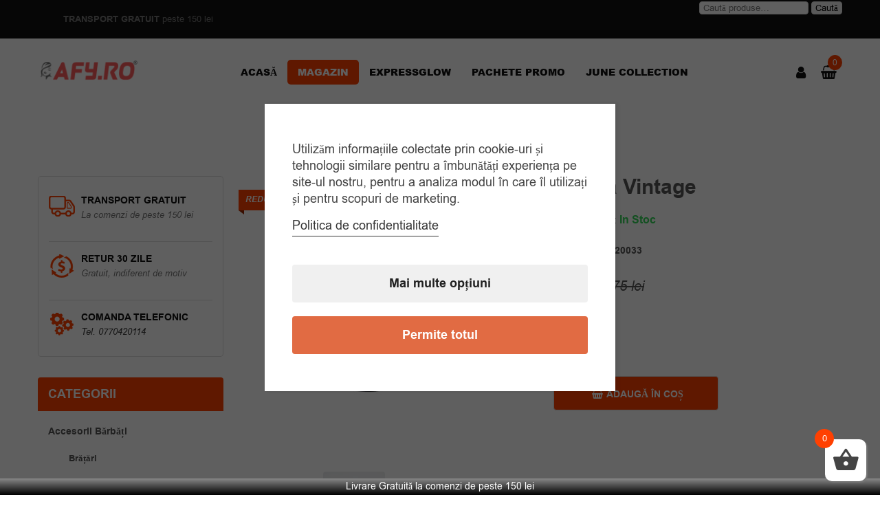

--- FILE ---
content_type: text/html; charset=UTF-8
request_url: https://www.afy.ro/produs/veioza-vintage/
body_size: 41507
content:

<!DOCTYPE html>
<html class="no-js" lang="ro-RO" prefix="og: http://ogp.me/ns# fb: http://ogp.me/ns/fb#">
<head>
	<link rel="stylesheet" href="https://www.afy.ro/wp-content/themes/hitheme152/my_css.css">
	<meta charset="UTF-8">
	<meta name="viewport" content="width=device-width, initial-scale=1.0">
					<script>document.documentElement.className = document.documentElement.className + ' yes-js js_active js'</script>
			<meta name='robots' content='index, follow, max-image-preview:large, max-snippet:-1, max-video-preview:-1' />
	<style>img:is([sizes="auto" i], [sizes^="auto," i]) { contain-intrinsic-size: 3000px 1500px }</style>
	<script type="text/javascript">
    (function() {
  var pvData = {"source":"Direct","referrer":"Direct","visitor_type":"logged out","visitor_login_status":"logged out","visitor_id":0,"page_title":"Veioza vintage | Accessories For You | Afy.ro","post_type":"product","post_type_with_prefix":"single product","post_categories":"","post_tags":"","post_author":"admin","post_full_date":"mai 30, 2022","post_year":"2022","post_month":"05","post_day":"30","is_front_page":0,"is_home":1,"search_query":"","search_results_count":0};
  var body = {
    url: encodeURIComponent(window.location.href),
    referrer: encodeURIComponent(document.referrer)
  };

  function makePostRequest(e,t){var n=[];if(t.body){for(var o in t.body)n.push(encodeURIComponent(o)+"="+encodeURIComponent(t.body[o]));t.body=n.join("&")}return window.fetch?new Promise(n=>{var o={method:"POST",headers:{"Content-Type":"application/x-www-form-urlencoded"},redirect:"follow",body:{},...t};window.fetch(e,o).then(e=>{n(e.text())})}):new Promise(t=>{var o;"undefined"==typeof XMLHttpRequest&&t(null),(o=new XMLHttpRequest).open("POST",e,!0),o.onreadystatechange=function(){4==o.readyState&&200==o.status&&t(o.responseText)},o.setRequestHeader("Content-type","application/x-www-form-urlencoded"),o.send(n.join("&"))})}
  function observeAjaxCartActions(e){new PerformanceObserver(function(t){for(var n=t.getEntries(),r=0;r<n.length;r++)["xmlhttprequest","fetch"].includes(n[r].initiatorType)&&['=get_refreshed_fragments', 'add_to_cart'].some(p => n[r].name.includes(p))&&fetchCart(e)}).observe({entryTypes:["resource"]})};

  function fetchCart(adapter) {
    makePostRequest("//www.afy.ro/index.php?plugin=optimonk&action=cartData", { body })
      .then((response) => {
        var data = JSON.parse(response);
        setCartData(data, adapter);
      })
  }

  function setCartData(cartData, adapter) {
    adapter.Cart.clear();

    cartData.cart.forEach(cartItem => {
      adapter.Cart.add(cartItem.sku, {quantity: cartItem.quantity, price: cartItem.price, name: cartItem.name});
    });
    Object.keys(cartData.avs).forEach((key, value) => {
      adapter.attr(`wp_${key}`, cartData.avs[key]);
    })
  }

  function setAssocData(assocData, adapter) {
    Object.keys(assocData).forEach((key) => {
      adapter.attr(`wp_${key}`, assocData[key]);
    })
  }

  var RuleHandler = {
    hasVisitorCartRules: (campaignMeta) => {
      return !!(campaignMeta.rules.visitorCart || campaignMeta.rules.visitorCartRevamp || campaignMeta.rules.visitorCartV3);
    },
    hasVisitorAttributeRule: (campaignMeta) => {
      return !!campaignMeta.rules.visitorAttribute;
    }
  }

  document.querySelector('html').addEventListener('optimonk#embedded-campaigns-init', function(e) {
    var campaignsData = e.parameters;

    if (!campaignsData.length) {
      return;
    }

    var adapter = window.OptiMonkEmbedded.Visitor.createAdapter();
    var hasCartRule = false;
    var hasAttributeRule = false;

    campaignsData.forEach((campaignMetaData) => {
      hasCartRule = hasCartRule || RuleHandler.hasVisitorCartRules(campaignMetaData);
      hasAttributeRule = hasAttributeRule || RuleHandler.hasVisitorAttributeRule(campaignMetaData);
    });

    setAssocData(pvData, adapter);

    if (hasCartRule) {
      observeAjaxCartActions(adapter);
      fetchCart(adapter);
    }

    if (hasAttributeRule) {
      makePostRequest("//www.afy.ro/index.php?plugin=optimonk&action=productData", { body })
        .then((response) => {
          var data = JSON.parse(response);
          setAssocData(data, adapter);
        })
    }
  });

  document.querySelector('html').addEventListener('optimonk#campaigns_initialized', function () {
    if (!OptiMonk.campaigns) {
      return;
    }

    var adapter = window.OptiMonk.Visitor.createAdapter();

    setAssocData(pvData, adapter);

    if (OptiMonk.campaigns.filter(campaign => campaign.hasVisitorCartRules()).length) {
      observeAjaxCartActions(adapter);
      fetchCart(adapter);
    }

    if (OptiMonk.campaigns.filter(campaign => campaign.hasVisitorAttributeRules()).length) {
      makePostRequest("//www.afy.ro/index.php?plugin=optimonk&action=productData", { body })
        .then((response) => {
          var data = JSON.parse(response);
          setAssocData(data, adapter);
        });
    }
  });
}());

</script>
<script type="text/javascript" src="https://onsite.optimonk.com/script.js?account=223459" async></script>
<!-- Google Tag Manager by PYS -->
    <script data-cfasync="false" data-pagespeed-no-defer>
	    window.dataLayerPYS = window.dataLayerPYS || [];
	</script>
<!-- End Google Tag Manager by PYS -->
	<!-- This site is optimized with the Yoast SEO Premium plugin v24.4 (Yoast SEO v24.4) - https://yoast.com/wordpress/plugins/seo/ -->
	<title>Veioza vintage | Accessories For You | Afy.ro</title>
	<meta name="description" content="Veioza vintage, Accessories For You. Afy.ro." />
	<link rel="canonical" href="https://www.afy.ro/produs/veioza-vintage/" />
	<meta property="og:locale" content="ro_RO" />
	<meta property="og:type" content="article" />
	<meta property="og:title" content="Veioza vintage" />
	<meta property="og:description" content="Veioza vintage, Accessories For You. Afy.ro." />
	<meta property="og:url" content="https://www.afy.ro/produs/veioza-vintage/" />
	<meta property="og:site_name" content="Accessories For You" />
	<meta property="article:modified_time" content="2025-11-03T05:22:33+00:00" />
	<meta property="og:image" content="https://www.afy.ro/wp-content/uploads/2022/05/Veioza-vintage.jpg" />
	<meta property="og:image:width" content="750" />
	<meta property="og:image:height" content="750" />
	<meta property="og:image:type" content="image/jpeg" />
	<meta name="twitter:label1" content="Timp estimat pentru citire" />
	<meta name="twitter:data1" content="1 minut" />
	<script type="application/ld+json" class="yoast-schema-graph">{"@context":"https://schema.org","@graph":[{"@type":"WebPage","@id":"https://www.afy.ro/produs/veioza-vintage/","url":"https://www.afy.ro/produs/veioza-vintage/","name":"Veioza vintage | Accessories For You | Afy.ro","isPartOf":{"@id":"https://www.afy.ro/#website"},"primaryImageOfPage":{"@id":"https://www.afy.ro/produs/veioza-vintage/#primaryimage"},"image":{"@id":"https://www.afy.ro/produs/veioza-vintage/#primaryimage"},"thumbnailUrl":"https://www.afy.ro/wp-content/uploads/2022/05/Veioza-vintage.jpg","datePublished":"2022-05-30T12:16:02+00:00","dateModified":"2025-11-03T05:22:33+00:00","description":"Veioza vintage, Accessories For You. Afy.ro.","breadcrumb":{"@id":"https://www.afy.ro/produs/veioza-vintage/#breadcrumb"},"inLanguage":"ro-RO","potentialAction":[{"@type":"ReadAction","target":["https://www.afy.ro/produs/veioza-vintage/"]}]},{"@type":"ImageObject","inLanguage":"ro-RO","@id":"https://www.afy.ro/produs/veioza-vintage/#primaryimage","url":"https://www.afy.ro/wp-content/uploads/2022/05/Veioza-vintage.jpg","contentUrl":"https://www.afy.ro/wp-content/uploads/2022/05/Veioza-vintage.jpg","width":750,"height":750},{"@type":"BreadcrumbList","@id":"https://www.afy.ro/produs/veioza-vintage/#breadcrumb","itemListElement":[{"@type":"ListItem","position":1,"name":"Home","item":"https://www.afy.ro/"},{"@type":"ListItem","position":2,"name":"Magazin","item":"https://www.afy.ro/shop/"},{"@type":"ListItem","position":3,"name":"Veioza vintage"}]},{"@type":"WebSite","@id":"https://www.afy.ro/#website","url":"https://www.afy.ro/","name":"Accessories For You","description":"Accesorii pentru femei si barbati","publisher":{"@id":"https://www.afy.ro/#organization"},"potentialAction":[{"@type":"SearchAction","target":{"@type":"EntryPoint","urlTemplate":"https://www.afy.ro/?s={search_term_string}"},"query-input":{"@type":"PropertyValueSpecification","valueRequired":true,"valueName":"search_term_string"}}],"inLanguage":"ro-RO"},{"@type":"Organization","@id":"https://www.afy.ro/#organization","name":"Afy","url":"https://www.afy.ro/","logo":{"@type":"ImageObject","inLanguage":"ro-RO","@id":"https://www.afy.ro/#/schema/logo/image/","url":"https://www.afy.ro/wp-content/uploads/2020/10/logo-2.png","contentUrl":"https://www.afy.ro/wp-content/uploads/2020/10/logo-2.png","width":2223,"height":415,"caption":"Afy"},"image":{"@id":"https://www.afy.ro/#/schema/logo/image/"}}]}</script>
	<!-- / Yoast SEO Premium plugin. -->


<link rel='dns-prefetch' href='//www.googletagmanager.com' />
<link rel='dns-prefetch' href='//fonts.googleapis.com' />
<link rel="alternate" type="application/rss+xml" title="Accessories For You &raquo; Flux" href="https://www.afy.ro/feed/" />
<link rel="alternate" type="application/rss+xml" title="Accessories For You &raquo; Flux comentarii" href="https://www.afy.ro/comments/feed/" />
<link rel="alternate" type="application/rss+xml" title="Flux comentarii Accessories For You &raquo; Veioza vintage" href="https://www.afy.ro/produs/veioza-vintage/feed/" />
<script async src="https://www.googletagmanager.com/gtag/js?id=UA-49996277-1&l=dataLayerPYS" type="text/plain" data-cs-class="cs-blocker-script-advanced" class="cs-blocker-script-advanced" data-cs-element-position="head"></script>
<script type="text/plain" data-cs-class="cs-blocker-script-advanced" class="cs-blocker-script-advanced" data-cs-element-position="head">
  window.dataLayerPYS = window.dataLayerPYS || [];
  function gtag(){dataLayerPYS.push(arguments);}
  gtag("js", new Date());
  gtag("config", "UA-49996277-1", {"allow_display_features":false});
  </script>

	<script type="text/javascript">
/* <![CDATA[ */
window._wpemojiSettings = {"baseUrl":"https:\/\/s.w.org\/images\/core\/emoji\/15.0.3\/72x72\/","ext":".png","svgUrl":"https:\/\/s.w.org\/images\/core\/emoji\/15.0.3\/svg\/","svgExt":".svg","source":{"concatemoji":"https:\/\/www.afy.ro\/wp-includes\/js\/wp-emoji-release.min.js?ver=6.7.2"}};
/*! This file is auto-generated */
!function(i,n){var o,s,e;function c(e){try{var t={supportTests:e,timestamp:(new Date).valueOf()};sessionStorage.setItem(o,JSON.stringify(t))}catch(e){}}function p(e,t,n){e.clearRect(0,0,e.canvas.width,e.canvas.height),e.fillText(t,0,0);var t=new Uint32Array(e.getImageData(0,0,e.canvas.width,e.canvas.height).data),r=(e.clearRect(0,0,e.canvas.width,e.canvas.height),e.fillText(n,0,0),new Uint32Array(e.getImageData(0,0,e.canvas.width,e.canvas.height).data));return t.every(function(e,t){return e===r[t]})}function u(e,t,n){switch(t){case"flag":return n(e,"\ud83c\udff3\ufe0f\u200d\u26a7\ufe0f","\ud83c\udff3\ufe0f\u200b\u26a7\ufe0f")?!1:!n(e,"\ud83c\uddfa\ud83c\uddf3","\ud83c\uddfa\u200b\ud83c\uddf3")&&!n(e,"\ud83c\udff4\udb40\udc67\udb40\udc62\udb40\udc65\udb40\udc6e\udb40\udc67\udb40\udc7f","\ud83c\udff4\u200b\udb40\udc67\u200b\udb40\udc62\u200b\udb40\udc65\u200b\udb40\udc6e\u200b\udb40\udc67\u200b\udb40\udc7f");case"emoji":return!n(e,"\ud83d\udc26\u200d\u2b1b","\ud83d\udc26\u200b\u2b1b")}return!1}function f(e,t,n){var r="undefined"!=typeof WorkerGlobalScope&&self instanceof WorkerGlobalScope?new OffscreenCanvas(300,150):i.createElement("canvas"),a=r.getContext("2d",{willReadFrequently:!0}),o=(a.textBaseline="top",a.font="600 32px Arial",{});return e.forEach(function(e){o[e]=t(a,e,n)}),o}function t(e){var t=i.createElement("script");t.src=e,t.defer=!0,i.head.appendChild(t)}"undefined"!=typeof Promise&&(o="wpEmojiSettingsSupports",s=["flag","emoji"],n.supports={everything:!0,everythingExceptFlag:!0},e=new Promise(function(e){i.addEventListener("DOMContentLoaded",e,{once:!0})}),new Promise(function(t){var n=function(){try{var e=JSON.parse(sessionStorage.getItem(o));if("object"==typeof e&&"number"==typeof e.timestamp&&(new Date).valueOf()<e.timestamp+604800&&"object"==typeof e.supportTests)return e.supportTests}catch(e){}return null}();if(!n){if("undefined"!=typeof Worker&&"undefined"!=typeof OffscreenCanvas&&"undefined"!=typeof URL&&URL.createObjectURL&&"undefined"!=typeof Blob)try{var e="postMessage("+f.toString()+"("+[JSON.stringify(s),u.toString(),p.toString()].join(",")+"));",r=new Blob([e],{type:"text/javascript"}),a=new Worker(URL.createObjectURL(r),{name:"wpTestEmojiSupports"});return void(a.onmessage=function(e){c(n=e.data),a.terminate(),t(n)})}catch(e){}c(n=f(s,u,p))}t(n)}).then(function(e){for(var t in e)n.supports[t]=e[t],n.supports.everything=n.supports.everything&&n.supports[t],"flag"!==t&&(n.supports.everythingExceptFlag=n.supports.everythingExceptFlag&&n.supports[t]);n.supports.everythingExceptFlag=n.supports.everythingExceptFlag&&!n.supports.flag,n.DOMReady=!1,n.readyCallback=function(){n.DOMReady=!0}}).then(function(){return e}).then(function(){var e;n.supports.everything||(n.readyCallback(),(e=n.source||{}).concatemoji?t(e.concatemoji):e.wpemoji&&e.twemoji&&(t(e.twemoji),t(e.wpemoji)))}))}((window,document),window._wpemojiSettings);
/* ]]> */
</script>
<link rel="stylesheet" href="https://www.afy.ro/wp-content/plugins/woo-product-bundle/assets/css/blocks.css?ver=8.2.0">
<style id='wp-emoji-styles-inline-css' type='text/css'>

	img.wp-smiley, img.emoji {
		display: inline !important;
		border: none !important;
		box-shadow: none !important;
		height: 1em !important;
		width: 1em !important;
		margin: 0 0.07em !important;
		vertical-align: -0.1em !important;
		background: none !important;
		padding: 0 !important;
	}
</style>
<link rel="stylesheet" href="https://www.afy.ro/wp-content/plugins/yith-woocommerce-wishlist/assets/css/jquery.selectBox.css?ver=1.2.0">
<link rel="stylesheet" href="//www.afy.ro/wp-content/plugins/woocommerce/assets/css/prettyPhoto.css?ver=3.1.6">
<link rel="stylesheet" href="https://www.afy.ro/wp-content/plugins/yith-woocommerce-wishlist/assets/css/style.css?ver=4.2.0">
<style id='yith-wcwl-main-inline-css' type='text/css'>
 :root { --rounded-corners-radius: 16px; --add-to-cart-rounded-corners-radius: 16px; --feedback-duration: 3s } 
 :root { --rounded-corners-radius: 16px; --add-to-cart-rounded-corners-radius: 16px; --feedback-duration: 3s } 
</style>
<link rel="stylesheet" href="https://www.afy.ro/wp-content/plugins/consent-magic-pro/assets/css/style-public.min.css?ver=4.2.0.2">
<link rel="stylesheet" href="https://www.afy.ro/wp-content/plugins/consent-magic-pro/assets/fonts/arial/stylesheet.css?ver=4.2.0.2">
<link rel="stylesheet" href="https://www.afy.ro/wp-content/plugins/contact-form-7/includes/css/styles.css?ver=6.0.3">
<link rel="stylesheet" href="https://www.afy.ro/wp-content/plugins/jck_woo_quickview/js/magnific/magnific-popup.css?ver=6.7.2">
<link rel="stylesheet" href="https://www.afy.ro/wp-content/plugins/jck_woo_quickview/css/style.css?ver=6.7.2">
<link rel="stylesheet" href="https://www.afy.ro/wp-content/plugins/woocommerce/assets/css/photoswipe/photoswipe.min.css?ver=9.6.2">
<link rel="stylesheet" href="https://www.afy.ro/wp-content/plugins/woocommerce/assets/css/photoswipe/default-skin/default-skin.min.css?ver=9.6.2">
<link rel="stylesheet" href="https://www.afy.ro/wp-content/plugins/woocommerce/assets/css/woocommerce-layout.css?ver=9.6.2">
<link rel="stylesheet" href="https://www.afy.ro/wp-content/plugins/woocommerce/assets/css/woocommerce-smallscreen.css?ver=9.6.2">
<link rel="stylesheet" href="https://www.afy.ro/wp-content/plugins/woocommerce/assets/css/woocommerce.css?ver=9.6.2">
<style id='woocommerce-inline-inline-css' type='text/css'>
.woocommerce form .form-row .required { visibility: visible; }
</style>
<link rel="stylesheet" href="https://www.afy.ro/wp-content/plugins/woo-photo-reviews/css/style.min.css?ver=1.2.15">
<style id='woocommerce-photo-reviews-style-inline-css' type='text/css'>
.rate-percent{background-color:#ffb600;}.star-rating:before,.star-rating span:before,.stars a:hover:after, .stars a.active:after{color:#ffb600 !important;}
</style>
<link rel="stylesheet" href="https://www.afy.ro/wp-content/plugins/woo-photo-reviews/css/rotate.min.css?ver=1.2.15">
<link rel="stylesheet" href="https://www.afy.ro/wp-content/plugins/woo-photo-reviews/css/default-display-images.min.css?ver=1.2.15">
<style id='wcpr-default-display-style-inline-css' type='text/css'>
.reviews-images-item{margin-right: 2px;padding: 0;float:left;border-radius: 3px;}.kt-reviews-image-container .kt-wc-reviews-images-wrap-wrap .reviews-images-item .review-images{float: left !important;height: 48px !important;width:auto !important;border-radius: 3px;}
</style>
<link rel="stylesheet" href="https://www.afy.ro/wp-content/plugins/woocommerce-cart-popup-premium/assets/css/xoo-cp-style.css?ver=1.6">
<style id='xoo-cp-style-inline-css' type='text/css'>
td.xoo-cp-pqty{
		    min-width: 120px;
		}.xoo-cp-variations{
			float: left;
		}
		table.xoo-cp-cart tr.xoo-cp-ths{
			background-color: #eeeeee;
		}
		tr.xoo-cp-ths th{
			color: #000000;
		}
		.xoo-cp-container{
			max-width: 650px;
			background-color: #ffffff;
			background-image: url();
		}
		.xoo-cp-container , li.xoo-cp-rel-sing h3 , li.xoo-cp-rel-sing .product_price , input.xoo-cp-qty , li.xoo-cp-rel-sing .amount , .xoo-cp-empct , .xoo-cp-ptitle a{
			color: #000000
		}
		.xcp-chng ,.xoo-cp-qtybox{
    		border-color: #000000;
		}
		input.xoo-cp-qty{
			background-color: #ffffff;
		}
		.xcp-btn{
			background-color: #ff4001;
			color: #ffffff;
			font-size: 14px;
			border-radius: 5px;
			border: 1px solid #ff4001;
		}
		.xcp-btn:hover{
			color: #ffffff;
		}
		td.xoo-cp-pimg{
			width: 20%;
		}
		table.xoo-cp-cart , table.xoo-cp-cart td{
			border: 0;
		}
		table.xoo-cp-cart tr{
			border-top: 0px solid;
			border-bottom: 0px solid;
			border-color: #ebe9eb;
		}
		.xoo-cp-rel-sing{
		    width: 18%;
		    display: inline-block;
		    margin: 0 1%;
		    float: left;
		    text-align: center;
		}
		.xoo-cp-rel-title , .xoo-cp-rel-price .amount , .xoo-cp-rel-sing a.add_to_cart_button{
			font-size: 13px;
		}

		.xoo-cp-basket{
			background-color: #ffffff;
		}
		.xcp-bk-icon{
   			font-size: 40px;
   			color: #444444;
		}
		.xcp-bk-count{
			color: #ffffff;
			background-color: #ff4001;
		}

		span.xoo-cp-close{
			color: #000000;
		}

		.xoo-cp-hdtxt , span.xcp-rel-head{
			background-color: ;
			color: #000000;
			font-size: 16px;
		}
		
		.xoo-cp-hdtxt{
			border-bottom: 2px solid #000000;
		}

		span.xcp-rel-head{
			border-bottom: 2px solid #000000;
			border-top: 2px solid #000000;
		}

		td.xoo-cp-remove .xoo-cp-remove-pd{
			color: #ea0a0a;
		}

		table.xoo-cp-cart td.xoo-cp-ptitle{
			width: 40%;
			text-align: left;
		}
</style>
<link rel="stylesheet" href="https://www.afy.ro/wp-content/plugins/woocommerce-cart-popup-premium/lib/scrollbar/jquery.mCustomScrollbar.min.css?ver=6.7.2">
<link rel="stylesheet" href="https://www.afy.ro/wp-content/plugins/wpfront-notification-bar/css/wpfront-notification-bar.min.css?ver=3.4.2.04051">
<link rel="stylesheet" href="https://www.afy.ro/wp-content/plugins/woo-bought-together-premium/assets/css/frontend.css?ver=4.5.2">
<link rel="stylesheet" href="https://www.afy.ro/wp-content/plugins/woocommerce/assets/css/brands.css?ver=9.6.2">
<link rel="stylesheet" href="https://www.afy.ro/wp-content/plugins/woo-product-bundle/assets/css/frontend.css?ver=8.2.0">
<link rel="stylesheet" href="//fonts.googleapis.com/css?family=Roboto%3A400%2C700%2C900&#038;ver=1.0.0">
<link rel="stylesheet" href="https://www.afy.ro/wp-content/plugins/woocommerce-gift-wrapper/free/assets/v6/css/wcgwp.min.css?ver=6.2.5">
<link rel="stylesheet" href="https://www.afy.ro/wp-content/plugins/woocommerce-gift-wrapper/free/assets/v6/css/wcgwp-modal.min.css?ver=6.2.5">
<link rel="stylesheet" href="https://www.afy.ro/wp-content/plugins/sw_core/css/jquery.fancybox.css">
<link rel="stylesheet" href="https://www.afy.ro/wp-content/plugins/woo-discount-rules-pro/Assets/Css/awdr_style.css?ver=2.5.2">
<link rel="stylesheet" href="https://www.afy.ro/wp-content/themes/hitheme152/css/bootstrap.min.css">
<link rel="stylesheet" href="https://www.afy.ro/wp-content/themes/hitheme152/css/jquery.fancybox.css">
<link rel="stylesheet" href="https://www.afy.ro/wp-content/themes/hitheme152/css/app-default.css">
<link rel="stylesheet" href="https://www.afy.ro/wp-content/themes/hitheme152/css/app-responsive.css">
<script type="text/javascript" id="woocommerce-google-analytics-integration-gtag-js-after">						</script>
<script type="text/javascript" src="https://www.afy.ro/wp-includes/js/jquery/jquery.min.js?ver=3.7.1" id="jquery-core-js"></script>
<script type="text/javascript" src="https://www.afy.ro/wp-includes/js/jquery/jquery-migrate.min.js?ver=3.4.1" id="jquery-migrate-js"></script>
<script type="text/javascript" src="https://www.afy.ro/wp-content/plugins/jck_woo_quickview/js/magnific/jquery.magnific-popup.min.js?ver=6.7.2" id="magnific-js"></script>
<script type="text/javascript" id="jck_quickview-js-extra">
/* <![CDATA[ */
var globals = {"url":"https:\/\/www.afy.ro","plugin_url":"https:\/\/www.afy.ro\/wp-content\/plugins","gallery_enabled":"1"};
/* ]]> */
</script>
<script type="text/javascript" src="https://www.afy.ro/wp-content/plugins/jck_woo_quickview/js/scripts.js?ver=6.7.2" id="jck_quickview-js"></script>
<script type="text/javascript" id="smartbill-woocommerce-js-extra">
/* <![CDATA[ */
var smartbill_billing = {"billing":"","loc_checks":""};
/* ]]> */
</script>
<script type="text/javascript" src="https://www.afy.ro/wp-content/plugins/smartbill-facturare-si-gestiune/public/js/smartbill-woocommerce-public.js?ver=1.0.0" id="smartbill-woocommerce-js"></script>
<script type="text/javascript" src="https://www.afy.ro/wp-content/plugins/woocommerce/assets/js/jquery-blockui/jquery.blockUI.min.js?ver=2.7.0-wc.9.6.2" id="jquery-blockui-js" data-wp-strategy="defer"></script>
<script type="text/javascript" id="wc-add-to-cart-js-extra">
/* <![CDATA[ */
var wc_add_to_cart_params = {"ajax_url":"\/wp-admin\/admin-ajax.php","wc_ajax_url":"\/?wc-ajax=%%endpoint%%","i18n_view_cart":"Vezi co\u0219ul","cart_url":"https:\/\/www.afy.ro\/cart\/","is_cart":"","cart_redirect_after_add":"no"};
/* ]]> */
</script>
<script type="text/javascript" src="https://www.afy.ro/wp-content/plugins/woocommerce/assets/js/frontend/add-to-cart.min.js?ver=9.6.2" id="wc-add-to-cart-js" data-wp-strategy="defer"></script>
<script type="text/javascript" src="https://www.afy.ro/wp-content/plugins/woocommerce/assets/js/photoswipe/photoswipe.min.js?ver=4.1.1-wc.9.6.2" id="photoswipe-js" defer="defer" data-wp-strategy="defer"></script>
<script type="text/javascript" src="https://www.afy.ro/wp-content/plugins/woocommerce/assets/js/photoswipe/photoswipe-ui-default.min.js?ver=4.1.1-wc.9.6.2" id="photoswipe-ui-default-js" defer="defer" data-wp-strategy="defer"></script>
<script type="text/javascript" id="wc-single-product-js-extra">
/* <![CDATA[ */
var wc_single_product_params = {"i18n_required_rating_text":"Te rog selecteaz\u0103 o evaluare","i18n_product_gallery_trigger_text":"Vezi galeria cu imagini pe ecran \u00eentreg","review_rating_required":"yes","flexslider":{"rtl":false,"animation":"slide","smoothHeight":true,"directionNav":false,"controlNav":"thumbnails","slideshow":false,"animationSpeed":500,"animationLoop":false,"allowOneSlide":false},"zoom_enabled":"","zoom_options":[],"photoswipe_enabled":"1","photoswipe_options":{"shareEl":false,"closeOnScroll":false,"history":false,"hideAnimationDuration":0,"showAnimationDuration":0},"flexslider_enabled":""};
/* ]]> */
</script>
<script type="text/javascript" src="https://www.afy.ro/wp-content/plugins/woocommerce/assets/js/frontend/single-product.min.js?ver=9.6.2" id="wc-single-product-js" defer="defer" data-wp-strategy="defer"></script>
<script type="text/javascript" src="https://www.afy.ro/wp-content/plugins/woocommerce/assets/js/js-cookie/js.cookie.min.js?ver=2.1.4-wc.9.6.2" id="js-cookie-js" data-wp-strategy="defer"></script>
<script type="text/javascript" id="woocommerce-js-extra">
/* <![CDATA[ */
var woocommerce_params = {"ajax_url":"\/wp-admin\/admin-ajax.php","wc_ajax_url":"\/?wc-ajax=%%endpoint%%"};
/* ]]> */
</script>
<script type="text/javascript" src="https://www.afy.ro/wp-content/plugins/woocommerce/assets/js/frontend/woocommerce.min.js?ver=9.6.2" id="woocommerce-js" data-wp-strategy="defer"></script>
<script type="text/javascript" src="https://www.afy.ro/wp-content/plugins/js_composer/assets/js/vendors/woocommerce-add-to-cart.js?ver=5.1.1" id="vc_woocommerce-add-to-cart-js-js"></script>
<script type="text/javascript" id="woocommerce-photo-reviews-script-js-extra">
/* <![CDATA[ */
var woocommerce_photo_reviews_params = {"ajaxurl":"https:\/\/www.afy.ro\/wp-admin\/admin-ajax.php","i18n_required_rating_text":"Please select a rating","i18n_required_comment_text":"Please enter your comment","i18n_required_name_text":"Please enter your name","i18n_required_email_text":"Please enter your email","warning_gdpr":"Please agree with our term and policy.","upload_allow":["image\/jpg","image\/jpeg","image\/bmp","image\/png","image\/webp","image\/gif"],"ajax_upload_file":"","ajax_check_content_reviews":"","max_file_size":"8000","max_files":"2","enable_photo":"on","required_image":"off","warning_required_image":"Please upload at least one image for your review!","warning_max_files":"You can only upload maximum of 2 files","warning_upload_allow":"'%file_name%' is not an allowed file type.","warning_max_file_size":"The size of '%file_name%' is greater than 8000 kB.","comments_container_id":"comments","nonce":"36396fe11b","wc_ajax_url":"\/?wc-ajax=%%endpoint%%"};
/* ]]> */
</script>
<script type="text/javascript" src="https://www.afy.ro/wp-content/plugins/woo-photo-reviews/js/script.min.js?ver=1.2.15" id="woocommerce-photo-reviews-script-js"></script>
<script type="text/javascript" src="https://www.afy.ro/wp-content/plugins/woo-photo-reviews/js/default-display-images.min.js?ver=1.2.15" id="wcpr-default-display-script-js"></script>
<script type="text/javascript" src="https://www.afy.ro/wp-content/plugins/woocommerce-cart-popup-premium/lib/scrollbar/jquery.mCustomScrollbar.concat.min.js?ver=6.7.2" id="xoo-scrollbar-js-js"></script>
<script type="text/javascript" src="https://www.afy.ro/wp-content/plugins/wpfront-notification-bar/js/wpfront-notification-bar.min.js?ver=3.4.2.04051" id="wpfront-notification-bar-js"></script>
<script type="text/javascript" id="consent-magic-js-extra">
/* <![CDATA[ */
var CS_Data = {"nn_cookie_ids":[],"non_necessary_cookies":[],"cookielist":{"7535":{"term_id":7535,"name":"Necessary","slug":"necessary","ignore":0},"7536":{"term_id":7536,"name":"Analytics","slug":"analytics","ignore":0},"7537":{"term_id":7537,"name":"Marketing","slug":"marketing","ignore":0},"7538":{"term_id":7538,"name":"Google Fonts","slug":"googlefonts","ignore":0},"7539":{"term_id":7539,"name":"Unassigned","slug":"unassigned","ignore":"1"},"7540":{"term_id":7540,"name":"Embedded Videos","slug":"embedded_video","ignore":0}},"ajax_url":"https:\/\/www.afy.ro\/wp-admin\/admin-ajax.php","current_lang":"ro","security":"fd96e24891","consentVersion":"25","cs_cookie_domain":"","privacy_length":"250","cs_expire_days":"180","cs_script_cat":{"facebook":7537,"analytics":7536,"gads":7537,"pinterest":7537,"bing":7537,"adsense":7536,"hubspot":7537,"matomo":7537,"maps":7536,"addthis":7536,"sharethis":7536,"soundcloud":7537,"slideshare":7537,"instagram":7536,"hotjar":7537,"tiktok":7537,"twitter":7537,"youtube":7540,"googlefonts":7538,"google_captcha":7535,"pys":7535},"cs_proof_expire":"360","cs_default_close_on_scroll":"60","cs_track_analytics":"0","test_prefix":"","cs_refresh_after_consent":"0","cs_consent_for_pys":"1","cs_track_before_consent_expressed_for_pys":"1","cs_video_placeholder_text":"<div><p>Accepta\u021bi consim\u021b\u0103m\u00e2ntul pentru a vizualiza acest lucru<\/p><\/div><div><a class='cs_manage_current_consent' data-cs-script-type='7540' data-cs-manage='manage_placeholder'>Face\u021bi clic pentru a permite 'Videoclipuri \u00eencorporate'<\/a><\/div>","cs_embedded_video":{"name":"Embedded Videos","id":"7540"},"cs_google_consent_mode":{"analytics_storage":{"enabled":true,"value":"denied","filter":false,"category":7536},"ad_storage":{"enabled":true,"value":"denied","filter":false,"category":7537},"ad_user_data":{"enabled":true,"value":"denied","filter":false,"category":7537},"ad_personalization":{"enabled":true,"value":"denied","filter":false,"category":7537}},"cs_url_passthrough_mode":{"enabled":true,"value":true,"filter":false},"cs_meta_ldu_mode":"0","cs_google_consent_mode_enabled":"1","cs_block_video_personal_data":"0","cs_necessary_cat_id":"7535","cs_cache_label":"1769143475","cs_cache_enabled":"1","cs_active_rule":"497799","cs_active_rule_name":"ask_before_tracking","cs_showing_rule_until_express_consent":"0","cs_minimum_recommended":{"7536":1,"7540":1,"7538":1,"7537":1,"cs_enabled_advanced_matching":1,"cs_enabled_server_side":1},"cs_deny_consent_for_close":"0","cs_run_scripts":"1","cs_iab":{"enabled":0,"native_scripts":"0"},"cs_translations":{"cs_iab_name":"Nume","cs_iab_domain":"Domeniu","cs_iab_purposes":"Scopuri","cs_iab_expiry":"Expirare","cs_iab_type":"Tip","cs_iab_cookie_details":"Detalii Cookie","cs_iab_years":"% ani","cs_iab_months":"% lun\u0103(luni)","cs_iab_days":"% zi(zile)","cs_iab_hours":"% or\u0103(ore)","cs_iab_minutes":"% minut(minute)","cs_iab_legitimate_interest":"Interes Legitim","cs_iab_privacy_policy":"Politica de Confiden\u021bialitate","cs_iab_special_purposes":"Scopuri Speciale","cs_iab_features":"Caracteristici","cs_iab_special_features":"Caracteristici Speciale","cs_iab_data_categories":"Categorii de Date","cs_iab_storage_methods":"Metode de Stocare sau Acces","cs_iab_cookies_and_others":"Cookie-uri \u0219i Altele","cs_iab_other_methods":"Alte Metode","cs_iab_consent_preferences":"Preferin\u021be Consim\u021b\u0103m\u00e2nt","cs_iab_cookie_refreshed":"Expirarea Cookie-ului poate fi actualizat\u0103","cs_iab_show_cookie_details":"Afi\u0219are Detalii Cookie","cs_iab_nodata":"Niciun date","cs_iab_btn_text_allow":"Permite"},"cs_design_type":"multi"};
var cs_log_object = {"ajaxurl":"https:\/\/www.afy.ro\/wp-admin\/admin-ajax.php"};
/* ]]> */
</script>
<script type="text/javascript" src="https://www.afy.ro/wp-content/plugins/consent-magic-pro/js/cs-public.min.js?ver=1769143475" id="consent-magic-js"></script>
<script type="text/javascript" id="wc-country-select-js-extra">
/* <![CDATA[ */
var wc_country_select_params = {"countries":"{\"RO\":{\"AB\":\"Alba\",\"AR\":\"Arad\",\"AG\":\"Arges\",\"BC\":\"Bacau\",\"BH\":\"Bihor\",\"BN\":\"Bistrita-Nasaud\",\"BT\":\"Botosani\",\"BR\":\"Braila\",\"BV\":\"Brasov\",\"B\":\"Bucuresti\",\"BZ\":\"Buzau\",\"CL\":\"Calarasi\",\"CS\":\"Caras-Severin\",\"CJ\":\"Cluj\",\"CT\":\"Constanta\",\"CV\":\"Covasna\",\"DB\":\"Dambovita\",\"DJ\":\"Dolj\",\"GL\":\"Galati\",\"GJ\":\"Gorj\",\"GR\":\"Giurgiu\",\"HR\":\"Harghita\",\"HD\":\"Hunedoara\",\"IL\":\"Ialomita\",\"IS\":\"Iasi\",\"IF\":\"Ilfov\",\"MM\":\"Maramures\",\"MH\":\"Mehedinti\",\"MS\":\"Mures\",\"NT\":\"Neamt\",\"OT\":\"Olt\",\"PH\":\"Prahova\",\"SJ\":\"Salaj\",\"SM\":\"Satu Mare\",\"SB\":\"Sibiu\",\"SV\":\"Suceava\",\"TR\":\"Teleorman\",\"TM\":\"Timis\",\"TL\":\"Tulcea\",\"VS\":\"Vaslui\",\"VL\":\"Valcea\",\"VN\":\"Vrancea\"}}","i18n_select_state_text":"Selecteaz\u0103 o op\u021biune...","i18n_no_matches":"Nu am g\u0103sit nicio potrivire","i18n_ajax_error":"\u00cenc\u0103rcarea a e\u0219uat","i18n_input_too_short_1":"Te rog s\u0103 introduci cel pu\u021bin un caracter","i18n_input_too_short_n":"Te rog introdu %qty% sau mai multe caractere","i18n_input_too_long_1":"Te rog s\u0103 \u0219tergi un caracter","i18n_input_too_long_n":"Te rog \u0219terge %qty% caractere","i18n_selection_too_long_1":"Po\u021bi s\u0103 selectezi numai un singur produs","i18n_selection_too_long_n":"Po\u021bi s\u0103 selectezi numai %qty% produse","i18n_load_more":"\u00cencarc mai multe rezultate...","i18n_searching":"Caut..."};
/* ]]> */
</script>
<script type="text/javascript" src="https://www.afy.ro/wp-content/plugins/woocommerce/assets/js/frontend/country-select.min.js?ver=9.6.2" id="wc-country-select-js" data-wp-strategy="defer"></script>
<script type="text/javascript" id="wc-address-i18n-js-extra">
/* <![CDATA[ */
var wc_address_i18n_params = {"locale":"{\"RO\":{\"state\":{\"label\":\"Jude\\u021b\",\"required\":true}},\"default\":{\"first_name\":{\"label\":\"Prenume\",\"required\":true,\"class\":[\"form-row-first\"],\"autocomplete\":\"given-name\",\"priority\":10},\"last_name\":{\"label\":\"Nume\",\"required\":true,\"class\":[\"form-row-last\"],\"autocomplete\":\"family-name\",\"priority\":20},\"company\":{\"label\":\"Nume companie\",\"class\":[\"form-row-wide\"],\"autocomplete\":\"organization\",\"priority\":30,\"required\":false},\"country\":{\"type\":\"country\",\"label\":\"\\u021aar\\u0103\\\/regiune\",\"required\":true,\"class\":[\"form-row-wide\",\"address-field\",\"update_totals_on_change\"],\"autocomplete\":\"country\",\"priority\":40},\"address_1\":{\"label\":\"Strad\\u0103\",\"placeholder\":\"Adres\\u0103, nume strad\\u0103, num\\u0103r etc.\",\"required\":true,\"class\":[\"form-row-wide\",\"address-field\"],\"autocomplete\":\"address-line1\",\"priority\":50},\"address_2\":{\"label\":\"Apartament, complex, unitate etc\",\"label_class\":[\"screen-reader-text\"],\"placeholder\":\"Apartament, complex, unitate etc. (op\\u021bional)\",\"class\":[\"form-row-wide\",\"address-field\"],\"autocomplete\":\"address-line2\",\"priority\":60,\"required\":false},\"state\":{\"type\":\"state\",\"label\":\"Jude\\u021b\\\/provincie\\\/stat\",\"required\":true,\"class\":[\"form-row-wide\",\"address-field\"],\"validate\":[\"state\"],\"autocomplete\":\"address-level1\",\"priority\":80},\"city\":{\"label\":\"Municipiu\\\/localitate\",\"required\":true,\"class\":[\"form-row-wide\",\"address-field\"],\"autocomplete\":\"address-level2\",\"priority\":85},\"postcode\":{\"label\":\"Cod po\\u0219tal\",\"required\":true,\"class\":[\"form-row-wide\",\"address-field\"],\"validate\":[\"postcode\"],\"autocomplete\":\"postal-code\",\"priority\":90},\"email\":{\"required\":false}}}","locale_fields":"{\"address_1\":\"#billing_address_1_field, #shipping_address_1_field\",\"address_2\":\"#billing_address_2_field, #shipping_address_2_field\",\"state\":\"#billing_state_field, #shipping_state_field, #calc_shipping_state_field\",\"postcode\":\"#billing_postcode_field, #shipping_postcode_field, #calc_shipping_postcode_field\",\"city\":\"#billing_city_field, #shipping_city_field, #calc_shipping_city_field\"}","i18n_required_text":"obligatoriu","i18n_optional_text":"op\u021bional"};
/* ]]> */
</script>
<script type="text/javascript" src="https://www.afy.ro/wp-content/plugins/woocommerce/assets/js/frontend/address-i18n.min.js?ver=9.6.2" id="wc-address-i18n-js" data-wp-strategy="defer"></script>
<script type="text/javascript" src="https://www.afy.ro/wp-content/plugins/pixelyoursite-super-pack/dist/scripts/public.js?ver=5.4.0" id="pys_sp_public_js-js"></script>
<script type="text/javascript" src="https://www.afy.ro/wp-content/themes/hitheme152/js/modernizr-2.6.2.min.js" id="modernizr-js"></script>
<link rel="https://api.w.org/" href="https://www.afy.ro/wp-json/" /><link rel="alternate" title="JSON" type="application/json" href="https://www.afy.ro/wp-json/wp/v2/product/348501" /><link rel="EditURI" type="application/rsd+xml" title="RSD" href="https://www.afy.ro/xmlrpc.php?rsd" />
<meta name="generator" content="WordPress 6.7.2" />
<meta name="generator" content="WooCommerce 9.6.2" />
<link rel='shortlink' href='https://www.afy.ro/?p=348501' />
<link rel="alternate" title="oEmbed (JSON)" type="application/json+oembed" href="https://www.afy.ro/wp-json/oembed/1.0/embed?url=https%3A%2F%2Fwww.afy.ro%2Fprodus%2Fveioza-vintage%2F" />
<link rel="alternate" title="oEmbed (XML)" type="text/xml+oembed" href="https://www.afy.ro/wp-json/oembed/1.0/embed?url=https%3A%2F%2Fwww.afy.ro%2Fprodus%2Fveioza-vintage%2F&#038;format=xml" />
<!-- Pinterest Tag -->
<script type="text/plain"  data-cs-class="cs-blocker-script" data-cs-slug="pinterest" data-cs-label="Pinterest widget"  data-cs-script-type="7537" data-cs-block="true" data-cs-element-position="head">
!function(e){if(!window.pintrk){window.pintrk = function () {
window.pintrk.queue.push(Array.prototype.slice.call(arguments))};var
  n=window.pintrk;n.queue=[],n.version="3.0";var
  t=document.createElement("script");t.async=!0,t.src=e;var
  r=document.getElementsByTagName("script")[0];
  r.parentNode.insertBefore(t,r)}}("https://s.pinimg.com/ct/core.js");
pintrk('load', '2614116065234', {em: '<user_email_address>'});
pintrk('page');
</script>
<noscript>
<img height="1" width="1" style="display:none;" alt=""
   data-cs-class="cs-blocker-script" data-cs-slug="pinterest" data-cs-label="Pinterest widget"  data-cs-script-type="7537" data-cs-block="true" data-cs-element-position="head" data-cs-placeholder="&lt;div&gt;&lt;p&gt;Acceptați consimțăm&acirc;ntul pentru a vizualiza acest lucru&lt;/p&gt;&lt;/div&gt;&lt;div&gt;&lt;a class='cs_manage_current_consent' data-cs-script-type='7537' data-cs-manage='manage_placeholder'&gt;Faceți clic pentru a permite Embedded Videos&lt;/a&gt;&lt;/div&gt;" data-cs-src="https://ct.pinterest.com/v3/?event=init&tid=2614116065234&pd[em]=<hashed_email_address>&noscript=1" />
</noscript>
<!-- end Pinterest Tag -->		<script type="text/javascript">
				(function(c,l,a,r,i,t,y){
					c[a]=c[a]||function(){(c[a].q=c[a].q||[]).push(arguments)};t=l.createElement(r);t.async=1;
					t.src="https://www.clarity.ms/tag/"+i+"?ref=wordpress";y=l.getElementsByTagName(r)[0];y.parentNode.insertBefore(t,y);
				})(window, document, "clarity", "script", "jnr2ch9ian");
		</script>
		<style id="mystickymenu" type="text/css">#mysticky-nav { width:100%; position: static; height: auto !important; }#mysticky-nav.wrapfixed { position:fixed; left: 0px; margin-top:0px;  z-index: 99990; -webkit-transition: 0.3s; -moz-transition: 0.3s; -o-transition: 0.3s; transition: 0.3s; -ms-filter:"progid:DXImageTransform.Microsoft.Alpha(Opacity=90)"; filter: alpha(opacity=90); opacity:0.9; background-color: #f7f5e7;}#mysticky-nav.wrapfixed .myfixed{ background-color: #f7f5e7; position: relative;top: auto;left: auto;right: auto;}#mysticky-nav .myfixed { margin:0 auto; float:none; border:0px; background:none; max-width:100%; }</style>			<style type="text/css">
																															</style>
			    <style type="text/css">
        #showLockerDetails{
            font-size: 13px; 
            font-weight: bold;
            line-height: 22px;
        }
        .shipping-pickup-store td .title {
            float: left;
            line-height: 30px;
        }
        .shipping-pickup-store td span.text {
            float: right;
        }
        .shipping-pickup-store td span.description {
            clear: both;
        }
        .shipping-pickup-store td > span:not([class*="select"]) {
            display: block;
            font-size: 11px;
            font-weight: normal;
            line-height: 1.3;
            margin-bottom: 0;
            padding: 6px 0;
            text-align: justify;
        }

        [aria-labelledby="select2-shipping-pickup-store-select-container"]{
            height: 100% !important;
        }
        #locker_name, #locker_address{
            width:100%;
            border:0;
            pointer-events: none;
            resize: none;
        }
        #select2-shipping-pickup-store-select-container{
            word-wrap: break-word !important;
            text-overflow: inherit !important;
            white-space: normal !important;
        }

        #select2-shipping-pickup-store-select-results{
            max-height: 250px;
            overflow-y: auto;
            font-size: 12px;
        }

    </style>
    <!-- Google site verification - Google for WooCommerce -->
<meta name="google-site-verification" content="RsrVP4_501_1MSvLwRn4y2VBtj_aPeozKbxtOUVcoxc" />
	<noscript><style>.woocommerce-product-gallery{ opacity: 1 !important; }</style></noscript>
	<meta name="generator" content="Powered by Visual Composer - drag and drop page builder for WordPress."/>
<!--[if lte IE 9]><link rel="stylesheet" type="text/css" href="https://www.afy.ro/wp-content/plugins/js_composer/assets/css/vc_lte_ie9.min.css" media="screen"><![endif]--><style>body, input, button, select, textarea, .search-query {font-family: Roboto !important;}</style><style class='wp-fonts-local' type='text/css'>
@font-face{font-family:Inter;font-style:normal;font-weight:300 900;font-display:fallback;src:url('https://www.afy.ro/wp-content/plugins/woocommerce/assets/fonts/Inter-VariableFont_slnt,wght.woff2') format('woff2');font-stretch:normal;}
@font-face{font-family:Cardo;font-style:normal;font-weight:400;font-display:fallback;src:url('https://www.afy.ro/wp-content/plugins/woocommerce/assets/fonts/cardo_normal_400.woff2') format('woff2');}
</style>
<link rel="icon" href="https://www.afy.ro/wp-content/uploads/2017/05/logo-favi-100x100.png" sizes="32x32" />
<link rel="icon" href="https://www.afy.ro/wp-content/uploads/2017/05/logo-favi.png" sizes="192x192" />
<link rel="apple-touch-icon" href="https://www.afy.ro/wp-content/uploads/2017/05/logo-favi.png" />
<meta name="msapplication-TileImage" content="https://www.afy.ro/wp-content/uploads/2017/05/logo-favi.png" />
		<style type="text/css" id="wp-custom-css">
			a.compare.button {
	display: none !important;
}

.woocommerce-review__published-date { display: none; !important;}
.my-video-dimensions.vjs-fluid:not(.vjs-audio-only-mode) {
    padding-top: 33.746269%;
}		</style>
		<noscript><style type="text/css"> .wpb_animate_when_almost_visible { opacity: 1; }</style></noscript>
<!-- START - Open Graph and Twitter Card Tags 3.3.4 -->
 <!-- Facebook Open Graph -->
  <meta property="og:locale" content="ro_RO"/>
  <meta property="og:site_name" content="Accessories For You"/>
  <meta property="og:title" content="Veioza vintage"/>
  <meta property="og:url" content="https://www.afy.ro/produs/veioza-vintage/"/>
  <meta property="og:type" content="product"/>
  <meta property="og:description" content="Veioza vintage va transmite o atmosfera deosebita, luminand in mod eficient. Este confectionata din metal si proiectată pentru bec cu soclu E27 pentru o putere maxima de 6W.

Atentie! Culorile produsului pot sa difere putin. Fotografia prezentata are titlu informativ. Becul nu este inclus in pache"/>
  <meta property="og:image" content="https://www.afy.ro/wp-content/uploads/2022/05/Veioza-vintage.jpg"/>
  <meta property="og:image:url" content="https://www.afy.ro/wp-content/uploads/2022/05/Veioza-vintage.jpg"/>
  <meta property="og:image:secure_url" content="https://www.afy.ro/wp-content/uploads/2022/05/Veioza-vintage.jpg"/>
  <meta property="og:image" content="https://www.afy.ro/wp-content/uploads/2022/05/Veioza-vintage1.jpg"/>
  <meta property="og:image:url" content="https://www.afy.ro/wp-content/uploads/2022/05/Veioza-vintage1.jpg"/>
  <meta property="og:image:secure_url" content="https://www.afy.ro/wp-content/uploads/2022/05/Veioza-vintage1.jpg"/>
  <meta property="article:publisher" content="https://ro-ro.facebook.com/afy.ro/"/>
 <!-- Google+ / Schema.org -->
  <meta itemprop="name" content="Veioza vintage"/>
  <meta itemprop="headline" content="Veioza vintage"/>
  <meta itemprop="description" content="Veioza vintage va transmite o atmosfera deosebita, luminand in mod eficient. Este confectionata din metal si proiectată pentru bec cu soclu E27 pentru o putere maxima de 6W.

Atentie! Culorile produsului pot sa difere putin. Fotografia prezentata are titlu informativ. Becul nu este inclus in pache"/>
  <meta itemprop="image" content="https://www.afy.ro/wp-content/uploads/2022/05/Veioza-vintage.jpg"/>
  <meta itemprop="author" content="admin"/>
  <!--<meta itemprop="publisher" content="Accessories For You"/>--> <!-- To solve: The attribute publisher.itemtype has an invalid value -->
 <!-- Twitter Cards -->
  <meta name="twitter:title" content="Veioza vintage"/>
  <meta name="twitter:url" content="https://www.afy.ro/produs/veioza-vintage/"/>
  <meta name="twitter:description" content="Veioza vintage va transmite o atmosfera deosebita, luminand in mod eficient. Este confectionata din metal si proiectată pentru bec cu soclu E27 pentru o putere maxima de 6W.

Atentie! Culorile produsului pot sa difere putin. Fotografia prezentata are titlu informativ. Becul nu este inclus in pache"/>
  <meta name="twitter:image" content="https://www.afy.ro/wp-content/uploads/2022/05/Veioza-vintage.jpg"/>
  <meta name="twitter:card" content="summary_large_image"/>
  <meta name="twitter:creator" content="@admin"/>
 <!-- SEO -->
 <!-- Misc. tags -->
  <meta name="twitter:label1" content="Price"/>
  <meta name="twitter:data1" content="25 RON"/>
  <meta property="product:price:amount" content="25"/>
  <meta property="product:price:currency" content="RON"/>
  <meta property="product:availability" content="instock"/>
 <!-- is_singular | is_product -->
<!-- END - Open Graph and Twitter Card Tags 3.3.4 -->
	
		<!-- Global site tag (gtag.js) - Google Analytics -->
<script async src="https://www.googletagmanager.com/gtag/js?id=UA-175903907-1&l=dataLayerPYS" type="text/plain" data-cs-class="cs-blocker-script-advanced" class="cs-blocker-script-advanced" data-cs-element-position="head"></script>
<script type="text/plain" data-cs-class="cs-blocker-script-advanced" class="cs-blocker-script-advanced" data-cs-element-position="head">
  window.dataLayerPYS = window.dataLayerPYS || [];
  function gtag(){dataLayerPYS.push(arguments);}
  gtag('js', new Date());

  gtag('config', 'UA-175903907-1');
</script>
<script type="text/plain"  data-cs-class="cs-blocker-script" data-cs-slug="tiktok_pixel" data-cs-label="TikTok Pixel"  data-cs-script-type="7537" data-cs-block="true" data-cs-element-position="head">
		!function (w, d, t) {
		  w.TiktokAnalyticsObject=t;var ttq=w[t]=w[t]||[];ttq.methods=["page","track","identify","instances","debug","on","off","once","ready","alias","group","enableCookie","disableCookie"],ttq.setAndDefer=function(t,e){t[e]=function(){t.push([e].concat(Array.prototype.slice.call(arguments,0)))}};for(var i=0;i<ttq.methods.length;i++)ttq.setAndDefer(ttq,ttq.methods[i]);ttq.instance=function(t){for(var e=ttq._i[t]||[],n=0;n<ttq.methods.length;n++)ttq.setAndDefer(e,ttq.methods[n]);return e},ttq.load=function(e,n){var i="https://analytics.tiktok.com/i18n/pixel/events.js";ttq._i=ttq._i||{},ttq._i[e]=[],ttq._i[e]._u=i,ttq._t=ttq._t||{},ttq._t[e]=+new Date,ttq._o=ttq._o||{},ttq._o[e]=n||{};var o=document.createElement("script");o.type="text/javascript",o.async=!0,o.src=i+"?sdkid="+e+"&lib="+t;var a=document.getElementsByTagName("script")[0];a.parentNode.insertBefore(o,a)};

		  ttq.load('C59DLVT1KPLJSEDT9T70');
		  ttq.page();
		}(window, document, 'ttq');
	</script>
	<script>
	jQuery( document ).ready(function() {
		jQuery( ".woobt-wrap" ).prepend( "<p class='add_gift_box'>Adauga cutie cadou</p>" ).ready(function () {
		    jQuery( ".add_gift_box" ).click(function() {
		      jQuery(".woobt-products").toggle();
				});
	  });
		jQuery(".item-img.products-thumb .item-bottom.clearfix").each(function( index ) {
		  jQuery(this).appendTo(jQuery(this).parent().parent().find(".item-content"));
		});
		jQuery("a.button.wp-element-button.product_type_woosb.add_to_cart_button.ajax_add_to_cart").text('Adaugă în Coș')
		});
	</script>
	<meta name="google-site-verification" content="RsrVP4_501_1MSvLwRn4y2VBtj_aPeozKbxtOUVcoxc" />
	<!-- Google tag (gtag.js) -->
<script async src="https://www.googletagmanager.com/gtag/js?id=G-1DFW8LRZRZ&l=dataLayerPYS" type="text/plain" data-cs-class="cs-blocker-script-advanced" class="cs-blocker-script-advanced" data-cs-element-position="head"></script>
<script type="text/plain" data-cs-class="cs-blocker-script-advanced" class="cs-blocker-script-advanced" data-cs-element-position="head">
  window.dataLayerPYS = window.dataLayerPYS || [];
  function gtag(){dataLayerPYS.push(arguments);}
  gtag('js', new Date());

  gtag('config', 'G-1DFW8LRZRZ');
</script>

<script>
	jQuery( document ).on( "ajaxComplete", function() {
		jQuery(".shipping-pickup-store td").html('Punct ridicare');
			jQuery(".shipping-pickup-store th button").text('Arata harta');
	} );
</script>
<input type="hidden" class="cs-blocker-script-advanced-data" value="{&quot;data_layers&quot;:[&quot;dataLayerPYS&quot;]}"></head>
<body class="product-template-default single single-product postid-348501 theme-hitheme152 woocommerce woocommerce-page woocommerce-no-js veioza-vintage has-right-sidebar has-left-product-sidebar wpb-js-composer js-comp-ver-5.1.1 vc_responsive cm-manage-google-fonts">
<div class="body-wrapper theme-clearfix">
	<div class="body-wrapper-inner">
	<header id="header" class="header header-style4">
	<div class="header-top">
		<div class="container">
			<!-- Sidebar Top Menu -->
						<div class="top-header">
				<div class="col-lg-3 col-md-3 col-sm-6 widget text-34 widget_text"><div class="widget-inner">			<div class="textwidget"><br><div style="text-align: center; justify-content: center;
  align: center;"> <strong>TRANSPORT GRATUIT</strong> peste 150 lei </div><br></div>
		</div></div><div class="widget woocommerce_product_search-3 woocommerce widget_product_search pull-right"><div class="widget-inner"><form role="search" method="get" class="woocommerce-product-search" action="https://www.afy.ro/">
	<label class="screen-reader-text" for="woocommerce-product-search-field-0">Caută după:</label>
	<input type="search" id="woocommerce-product-search-field-0" class="search-field" placeholder="Caută produse&hellip;" value="" name="s" />
	<button type="submit" value="Caută" class="">Caută</button>
	<input type="hidden" name="post_type" value="product" />
</form>
</div></div>			</div>
					</div>
	</div>
	<div class="header-mid">
		<div class="container rows">
			<!-- Logo -->
			<div class="top-header col-lg-3 col-md-2 pull-left">
				<div class="hitheme-logo">
						<a  href="https://www.afy.ro/">
					<img src="https://www.afy.ro/wp-content/uploads/2019/10/logo-marca-2-1-300x62.png" alt="Accessories For You"/>
			</a>
				</div>
			</div>
			<!-- Primary navbar -->
						<div id="main-menu" class="main-menu clearfix pull-left">
				<nav id="primary-menu" class="primary-menu">
					<div class="mid-header clearfix">
						<div class="navbar-inner navbar-inverse">
														<div class="resmenu-container"><button class="navbar-toggle" type="button" data-toggle="collapse" data-target="#ResMenuprimary_menu">
					<span class="sr-only">Categories</span>
					<span class="icon-bar"></span>
					<span class="icon-bar"></span>
					<span class="icon-bar"></span>
				</button><div id="ResMenuprimary_menu" class="collapse menu-responsive-wrapper"><ul id="menu-primary-menu-2" class="hitheme_resmenu"><li class="hide-on-mobile menu-acasa"><a class="item-link" href="https://www.afy.ro/">Acasă</a></li>
<li class="show-on-mobile hide-shop active res-dropdown menu-magazin"><a class="item-link dropdown-toggle" href="https://www.afy.ro/shop/">Magazin</a><span class="show-dropdown"></span>
<ul class="dropdown-resmenu">
	<li class="menu-noutati"><a href="https://www.afy.ro/categorie-produs/noutati/">Noutăți</a></li>
	<li class="menu-top-vanzari"><a href="https://www.afy.ro/categorie-produs/best-selling/">Top vânzări</a></li>
	<li class="menu-reduceri"><a href="https://www.afy.ro/categorie-produs/reduceri/">Reduceri</a></li>
	<li class="res-dropdown menu-bijuterii-argint-925"><a class="item-link dropdown-toggle" href="https://www.afy.ro/categorie-produs/bijuterii-argint-925/">Bijuterii Argint 925</a><span class="show-dropdown"></span>
<ul class="dropdown-resmenu">
		<li class="menu-bratari"><a href="https://www.afy.ro/categorie-produs/bijuterii-argint-925/bratari-argint-925/">Brățări</a></li>
		<li class="menu-cercei"><a href="https://www.afy.ro/categorie-produs/bijuterii-argint-925/cercei-argint-925/">Cercei</a></li>
		<li class="menu-coliere"><a href="https://www.afy.ro/categorie-produs/bijuterii-argint-925/coliere-argint-925/">Coliere</a></li>
		<li class="menu-inele-argint-925"><a href="https://www.afy.ro/categorie-produs/bijuterii-argint-925/inele-argint-925/">Inele Argint 925</a></li>
		<li class="menu-bijuterii-copii"><a href="https://www.afy.ro/categorie-produs/bijuterii-argint-925/bijuterii-copii/">Bijuterii copii</a></li>
		<li class="menu-talismane-argint-925"><a href="https://www.afy.ro/categorie-produs/bijuterii-argint-925/talismane-argint-925/">Talismane Argint 925</a></li>
		<li class="menu-seturi-bijuterii-argint-925"><a href="https://www.afy.ro/categorie-produs/bijuterii-argint-925/seturi-bijuterii-argint-925/">Seturi Bijuterii Argint 925</a></li>
	</ul>
</li>
	<li class="res-dropdown menu-bijuterii-placate-aur"><a class="item-link dropdown-toggle" href="https://www.afy.ro/categorie-produs/bijuterii-placate-aur/">Bijuterii placate Aur</a><span class="show-dropdown"></span>
<ul class="dropdown-resmenu">
		<li class="menu-bratari"><a href="https://www.afy.ro/categorie-produs/bijuterii-placate-aur/bratari-placate-cu-aur/">Brățări</a></li>
		<li class="menu-cercei"><a href="https://www.afy.ro/categorie-produs/bijuterii-placate-aur/cercei-placati-cu-aur/">Cercei</a></li>
		<li class="menu-coliere"><a href="https://www.afy.ro/categorie-produs/bijuterii-placate-aur/coliere-placate-cu-aur/">Coliere</a></li>
		<li class="menu-inele-placate-cu-aur"><a href="https://www.afy.ro/categorie-produs/bijuterii-placate-aur/inele-placate-cu-aur/">Inele placate cu aur</a></li>
	</ul>
</li>
	<li class="res-dropdown menu-ceasuri"><a class="item-link dropdown-toggle" href="https://www.afy.ro/categorie-produs/ceasuri/">Ceasuri</a><span class="show-dropdown"></span>
<ul class="dropdown-resmenu">
		<li class="menu-ceasuri-dama"><a href="https://www.afy.ro/categorie-produs/ceasuri/ceasuri-dama/">Ceasuri damă</a></li>
		<li class="menu-ceasuri-barbati"><a href="https://www.afy.ro/categorie-produs/ceasuri/ceasuri-barbati/">Ceasuri bărbați</a></li>
		<li class="menu-ceasuri-copii"><a href="https://www.afy.ro/categorie-produs/ceasuri/ceasuri-copii-ceasuri/">Ceasuri copii</a></li>
	</ul>
</li>
	<li class="res-dropdown menu-genti"><a class="item-link dropdown-toggle" href="https://www.afy.ro/categorie-produs/genti/">Genți</a><span class="show-dropdown"></span>
<ul class="dropdown-resmenu">
		<li class="menu-genti-dama"><a href="https://www.afy.ro/categorie-produs/genti/genti-dama/">Genți dama</a></li>
		<li class="menu-genti-barbati"><a href="https://www.afy.ro/categorie-produs/genti/genti-barbati/">Genți barbati</a></li>
	</ul>
</li>
	<li class="res-dropdown menu-accesorii"><a class="item-link dropdown-toggle" href="https://www.afy.ro/shop/">Accesorii</a><span class="show-dropdown"></span>
<ul class="dropdown-resmenu">
		<li class="res-dropdown menu-accesorii-barbati"><a class="item-link dropdown-toggle" href="https://www.afy.ro/categorie-produs/accesorii-barbati/">Accesorii bărbați</a><span class="show-dropdown"></span>
<ul class="dropdown-resmenu">
			<li class="menu-bratari"><a href="https://www.afy.ro/categorie-produs/accesorii-barbati/bratari-accesorii-barbati/">Brățări</a></li>
			<li class="menu-coliere"><a href="https://www.afy.ro/categorie-produs/accesorii-barbati/coliere-accesorii-barbati/">Coliere</a></li>
			<li class="menu-cravate"><a href="https://www.afy.ro/categorie-produs/accesorii-barbati/cravate/">Cravate</a></li>
			<li class="menu-papioane"><a href="https://www.afy.ro/categorie-produs/accesorii-barbati/papioane/">Papioane</a></li>
		</ul>
</li>
		<li class="menu-accesorii-cuplu"><a href="https://www.afy.ro/categorie-produs/accesorii-cuplu/">Accesorii cuplu</a></li>
		<li class="res-dropdown menu-bijuterii-artizanale"><a class="item-link dropdown-toggle" href="https://www.afy.ro/categorie-produs/bijuterii-handmade/">Bijuterii artizanale</a><span class="show-dropdown"></span>
<ul class="dropdown-resmenu">
			<li class="menu-bratari-artizanale"><a href="https://www.afy.ro/categorie-produs/bijuterii-handmade/bratari-handmade/">Brățări artizanale</a></li>
			<li class="menu-cercei-artizanali"><a href="https://www.afy.ro/categorie-produs/bijuterii-handmade/cercei-handmade/">Cercei artizanali</a></li>
			<li class="menu-coliere-artizanale"><a href="https://www.afy.ro/categorie-produs/bijuterii-handmade/coliere-handmade/">Coliere artizanale</a></li>
			<li class="menu-seturi-artizanale"><a href="https://www.afy.ro/categorie-produs/bijuterii-handmade/seturi-handmade/">Seturi artizanale</a></li>
		</ul>
</li>
		<li class="res-dropdown menu-bijuterii-otel-inoxidabil"><a class="item-link dropdown-toggle" href="https://www.afy.ro/categorie-produs/bijuterii-otel-inoxidabil/">Bijuterii oțel inoxidabil</a><span class="show-dropdown"></span>
<ul class="dropdown-resmenu">
			<li class="menu-bratari"><a href="https://www.afy.ro/categorie-produs/bijuterii-otel-inoxidabil/bratari-otel-inoxidabil/">Brățări</a></li>
			<li class="menu-coliere"><a href="https://www.afy.ro/categorie-produs/bijuterii-otel-inoxidabil/coliere-bijuterii-otel-inoxidabil/">Coliere</a></li>
			<li class="menu-cercei"><a href="https://www.afy.ro/categorie-produs/bijuterii-otel-inoxidabil/cercei-bijuterii-otel-inoxidabil/">Cercei</a></li>
		</ul>
</li>
		<li class="menu-seturi-bijuterii"><a href="https://www.afy.ro/categorie-produs/seturi/">Seturi bijuterii</a></li>
		<li class="res-dropdown menu-portofele"><a class="item-link dropdown-toggle" href="#">Portofele</a><span class="show-dropdown"></span>
<ul class="dropdown-resmenu">
			<li class="menu-portofele-dama"><a href="https://www.afy.ro/categorie-produs/portofele/portofele-dama/">Portofele Damă</a></li>
			<li class="menu-portofele-barbati"><a href="https://www.afy.ro/categorie-produs/portofele/portofele-barbati/">Portofele Bărbați</a></li>
		</ul>
</li>
		<li class="menu-ochelari-de-soare"><a href="https://www.afy.ro/categorie-produs/ochelari-de-soare/">Ochelari de Soare</a></li>
	</ul>
</li>
</ul>
</li>
<li class="res-dropdown menu-expressglow"><a class="item-link dropdown-toggle" href="https://www.afy.ro/categorie-produs/expressglow/">ExpressGlow</a><span class="show-dropdown"></span>
<ul class="dropdown-resmenu">
	<li class="menu-detox-pentru-picioare"><a href="https://www.afy.ro/categorie-produs/expressglow/detox-pentru-picioare/">Detox pentru Picioare</a></li>
	<li class="menu-infuzie-pentru-fata"><a href="https://www.afy.ro/categorie-produs/expressglow/infuzie-pentru-fata/">Infuzie pentru Față</a></li>
	<li class="menu-sare-de-baie"><a href="https://www.afy.ro/categorie-produs/expressglow/sare-de-baie/">Sare de Baie</a></li>
</ul>
</li>
<li class="menu-pachete-promo"><a class="item-link" href="https://www.afy.ro/categorie-produs/pachete-promo/">Pachete Promo</a></li>
<li class="menu-june-collection"><a class="item-link" href="https://www.afy.ro/categorie-produs/bijuterii-argint-925/june/">JUNE collection</a></li>
</ul></div></div><ul id="menu-primary-menu-3" class="nav nav-pills nav-mega hitheme-mega hitheme-menures"><li  class="hide-on-mobile menu-acasa hitheme-menu-custom level1"><a href="https://www.afy.ro/" class="item-link" ><span class="have-title"><span class="menu-title">Acasă</span></span></a></li><li  class="show-on-mobile hide-shop active dropdown menu-magazin hitheme-menu-custom level1"><a href="https://www.afy.ro/shop/" class="item-link dropdown-toggle"><span class="have-title"><span class="menu-title">Magazin</span></span></a><ul class="dropdown-menu"><li  class="column-1 menu-noutati"><a href="https://www.afy.ro/categorie-produs/noutati/"><span class="have-title"><span class="menu-title">Noutăți</span></span></a></li><li  class="column-1 menu-top-vanzari"><a href="https://www.afy.ro/categorie-produs/best-selling/"><span class="have-title"><span class="menu-title">Top vânzări</span></span></a></li><li  class="column-1 menu-reduceri"><a href="https://www.afy.ro/categorie-produs/reduceri/"><span class="have-title"><span class="menu-title">Reduceri</span></span></a></li><li  class="dropdown-submenu column-1 menu-bijuterii-argint-925"><a href="https://www.afy.ro/categorie-produs/bijuterii-argint-925/"><span class="have-title"><span class="menu-title">Bijuterii Argint 925</span></span></a><ul class="dropdown-sub nav-level2"><li  class="menu-bratari"><a href="https://www.afy.ro/categorie-produs/bijuterii-argint-925/bratari-argint-925/"><span class="have-title"><span class="menu-title">Brățări</span></span></a></li><li  class="menu-cercei"><a href="https://www.afy.ro/categorie-produs/bijuterii-argint-925/cercei-argint-925/"><span class="have-title"><span class="menu-title">Cercei</span></span></a></li><li  class="menu-coliere"><a href="https://www.afy.ro/categorie-produs/bijuterii-argint-925/coliere-argint-925/"><span class="have-title"><span class="menu-title">Coliere</span></span></a></li><li  class="menu-inele-argint-925"><a href="https://www.afy.ro/categorie-produs/bijuterii-argint-925/inele-argint-925/"><span class="have-title"><span class="menu-title">Inele Argint 925</span></span></a></li><li  class="menu-bijuterii-copii"><a href="https://www.afy.ro/categorie-produs/bijuterii-argint-925/bijuterii-copii/"><span class="have-title"><span class="menu-title">Bijuterii copii</span></span></a></li><li  class="menu-talismane-argint-925"><a href="https://www.afy.ro/categorie-produs/bijuterii-argint-925/talismane-argint-925/"><span class="have-title"><span class="menu-title">Talismane Argint 925</span></span></a></li><li  class="menu-seturi-bijuterii-argint-925"><a href="https://www.afy.ro/categorie-produs/bijuterii-argint-925/seturi-bijuterii-argint-925/"><span class="have-title"><span class="menu-title">Seturi Bijuterii Argint 925</span></span></a></li></ul></li><li  class="dropdown-submenu column-1 menu-bijuterii-placate-aur"><a href="https://www.afy.ro/categorie-produs/bijuterii-placate-aur/"><span class="have-title"><span class="menu-title">Bijuterii placate Aur</span></span></a><ul class="dropdown-sub nav-level2"><li  class="menu-bratari"><a href="https://www.afy.ro/categorie-produs/bijuterii-placate-aur/bratari-placate-cu-aur/"><span class="have-title"><span class="menu-title">Brățări</span></span></a></li><li  class="menu-cercei"><a href="https://www.afy.ro/categorie-produs/bijuterii-placate-aur/cercei-placati-cu-aur/"><span class="have-title"><span class="menu-title">Cercei</span></span></a></li><li  class="menu-coliere"><a href="https://www.afy.ro/categorie-produs/bijuterii-placate-aur/coliere-placate-cu-aur/"><span class="have-title"><span class="menu-title">Coliere</span></span></a></li><li  class="menu-inele-placate-cu-aur"><a href="https://www.afy.ro/categorie-produs/bijuterii-placate-aur/inele-placate-cu-aur/"><span class="have-title"><span class="menu-title">Inele placate cu aur</span></span></a></li></ul></li><li  class="dropdown-submenu column-1 menu-ceasuri"><a href="https://www.afy.ro/categorie-produs/ceasuri/"><span class="have-title"><span class="menu-title">Ceasuri</span></span></a><ul class="dropdown-sub nav-level2"><li  class="menu-ceasuri-dama"><a href="https://www.afy.ro/categorie-produs/ceasuri/ceasuri-dama/"><span class="have-title"><span class="menu-title">Ceasuri damă</span></span></a></li><li  class="menu-ceasuri-barbati"><a href="https://www.afy.ro/categorie-produs/ceasuri/ceasuri-barbati/"><span class="have-title"><span class="menu-title">Ceasuri bărbați</span></span></a></li><li  class="menu-ceasuri-copii"><a href="https://www.afy.ro/categorie-produs/ceasuri/ceasuri-copii-ceasuri/"><span class="have-title"><span class="menu-title">Ceasuri copii</span></span></a></li></ul></li><li  class="dropdown-submenu column-1 menu-genti"><a href="https://www.afy.ro/categorie-produs/genti/"><span class="have-title"><span class="menu-title">Genți</span></span></a><ul class="dropdown-sub nav-level2"><li  class="menu-genti-dama"><a href="https://www.afy.ro/categorie-produs/genti/genti-dama/"><span class="have-title"><span class="menu-title">Genți dama</span></span></a></li><li  class="menu-genti-barbati"><a href="https://www.afy.ro/categorie-produs/genti/genti-barbati/"><span class="have-title"><span class="menu-title">Genți barbati</span></span></a></li></ul></li><li  class="dropdown-submenu column-1 menu-accesorii"><a href="https://www.afy.ro/shop/"><span class="have-title"><span class="menu-title">Accesorii</span></span></a><ul class="dropdown-sub nav-level2"><li  class="menu-accesorii-barbati"><a href="https://www.afy.ro/categorie-produs/accesorii-barbati/"><span class="have-title"><span class="menu-title">Accesorii bărbați</span></span></a><ul class="dropdown-sub nav-level3"><li  class="menu-bratari"><a href="https://www.afy.ro/categorie-produs/accesorii-barbati/bratari-accesorii-barbati/"><span class="have-title"><span class="menu-title">Brățări</span></span></a></li><li  class="menu-coliere"><a href="https://www.afy.ro/categorie-produs/accesorii-barbati/coliere-accesorii-barbati/"><span class="have-title"><span class="menu-title">Coliere</span></span></a></li><li  class="menu-cravate"><a href="https://www.afy.ro/categorie-produs/accesorii-barbati/cravate/"><span class="have-title"><span class="menu-title">Cravate</span></span></a></li><li  class="menu-papioane"><a href="https://www.afy.ro/categorie-produs/accesorii-barbati/papioane/"><span class="have-title"><span class="menu-title">Papioane</span></span></a></li></ul></li><li  class="menu-accesorii-cuplu"><a href="https://www.afy.ro/categorie-produs/accesorii-cuplu/"><span class="have-title"><span class="menu-title">Accesorii cuplu</span></span></a></li><li  class="menu-bijuterii-artizanale"><a href="https://www.afy.ro/categorie-produs/bijuterii-handmade/"><span class="have-title"><span class="menu-title">Bijuterii artizanale</span></span></a><ul class="dropdown-sub nav-level3"><li  class="menu-bratari-artizanale"><a href="https://www.afy.ro/categorie-produs/bijuterii-handmade/bratari-handmade/"><span class="have-title"><span class="menu-title">Brățări artizanale</span></span></a></li><li  class="menu-cercei-artizanali"><a href="https://www.afy.ro/categorie-produs/bijuterii-handmade/cercei-handmade/"><span class="have-title"><span class="menu-title">Cercei artizanali</span></span></a></li><li  class="menu-coliere-artizanale"><a href="https://www.afy.ro/categorie-produs/bijuterii-handmade/coliere-handmade/"><span class="have-title"><span class="menu-title">Coliere artizanale</span></span></a></li><li  class="menu-seturi-artizanale"><a href="https://www.afy.ro/categorie-produs/bijuterii-handmade/seturi-handmade/"><span class="have-title"><span class="menu-title">Seturi artizanale</span></span></a></li></ul></li><li  class="menu-bijuterii-otel-inoxidabil"><a href="https://www.afy.ro/categorie-produs/bijuterii-otel-inoxidabil/"><span class="have-title"><span class="menu-title">Bijuterii oțel inoxidabil</span></span></a><ul class="dropdown-sub nav-level3"><li  class="menu-bratari"><a href="https://www.afy.ro/categorie-produs/bijuterii-otel-inoxidabil/bratari-otel-inoxidabil/"><span class="have-title"><span class="menu-title">Brățări</span></span></a></li><li  class="menu-coliere"><a href="https://www.afy.ro/categorie-produs/bijuterii-otel-inoxidabil/coliere-bijuterii-otel-inoxidabil/"><span class="have-title"><span class="menu-title">Coliere</span></span></a></li><li  class="menu-cercei"><a href="https://www.afy.ro/categorie-produs/bijuterii-otel-inoxidabil/cercei-bijuterii-otel-inoxidabil/"><span class="have-title"><span class="menu-title">Cercei</span></span></a></li></ul></li><li  class="menu-seturi-bijuterii"><a href="https://www.afy.ro/categorie-produs/seturi/"><span class="have-title"><span class="menu-title">Seturi bijuterii</span></span></a></li><li  class="menu-portofele"><a href="#"><span class="have-title"><span class="menu-title">Portofele</span></span></a><ul class="dropdown-sub nav-level3"><li  class="menu-portofele-dama"><a href="https://www.afy.ro/categorie-produs/portofele/portofele-dama/"><span class="have-title"><span class="menu-title">Portofele Damă</span></span></a></li><li  class="menu-portofele-barbati"><a href="https://www.afy.ro/categorie-produs/portofele/portofele-barbati/"><span class="have-title"><span class="menu-title">Portofele Bărbați</span></span></a></li></ul></li><li  class="menu-ochelari-de-soare"><a href="https://www.afy.ro/categorie-produs/ochelari-de-soare/"><span class="have-title"><span class="menu-title">Ochelari de Soare</span></span></a></li></ul></li></ul></li><li  class="dropdown menu-expressglow hitheme-menu-custom level1"><a href="https://www.afy.ro/categorie-produs/expressglow/" class="item-link dropdown-toggle"><span class="have-title"><span class="menu-title">ExpressGlow</span></span></a><ul class="dropdown-menu"><li  class="column-1 menu-detox-pentru-picioare"><a href="https://www.afy.ro/categorie-produs/expressglow/detox-pentru-picioare/"><span class="have-title"><span class="menu-title">Detox pentru Picioare</span></span></a></li><li  class="column-1 menu-infuzie-pentru-fata"><a href="https://www.afy.ro/categorie-produs/expressglow/infuzie-pentru-fata/"><span class="have-title"><span class="menu-title">Infuzie pentru Față</span></span></a></li><li  class="column-1 menu-sare-de-baie"><a href="https://www.afy.ro/categorie-produs/expressglow/sare-de-baie/"><span class="have-title"><span class="menu-title">Sare de Baie</span></span></a></li></ul></li><li  class="menu-pachete-promo hitheme-menu-custom level1"><a href="https://www.afy.ro/categorie-produs/pachete-promo/" class="item-link" ><span class="have-title"><span class="menu-title">Pachete Promo</span></span></a></li><li  class="menu-june-collection hitheme-menu-custom level1"><a href="https://www.afy.ro/categorie-produs/bijuterii-argint-925/june/" class="item-link" ><span class="have-title"><span class="menu-title">JUNE collection</span></span></a></li></ul>						</div>
					</div>
				</nav>
			</div>
						<!-- /Primary navbar -->
			<!-- Sidebar mid header -->
							<div class="sw-hitheme-cart pull-right">
					<div class="top-form top-form-minicart hitheme-minicart pull-right">
	<div class="top-minicart-icon pull-right">
		<a class="cart-contents" href="https://www.afy.ro/cart/" title="View your shopping cart"><span class="minicart-number">0</span></a>
	</div>
	<div class="wrapp-minicart">
		<div class="minicart-padding">
			<ul class="minicart-content">
							</ul>
			<div class="cart-checkout">
			    <div class="price-total">
				   <span class="label-price-total">Subtotal:</span>
				   <span class="price-total-w"><span class="price"><span class="woocommerce-Price-amount amount"><bdi>0&nbsp;<span class="woocommerce-Price-currencySymbol">lei</span></bdi></span></span></span>			
				</div>
				<div class="cart-links clearfix">
					<div class="cart-link"><a href="https://www.afy.ro/cart/" title="Cart">Vezi cosul</a></div>
					<div class="checkout-link"><a href="https://www.afy.ro/checkout/" title="Finalizare comanda">Finalizeaza comanda</a></div>
				</div>
			</div>
		</div>
	</div>
</div>				</div>
									<div class="sw-hitheme-account pull-right">
				<i class="fa fa-user" aria-hidden="true"></i>								
				<div class="sidebar-mid-header2">
					<div class="widget nav_menu-2 widget_nav_menu pull-right"><div class="widget-inner"><ul id="menu-my-account" class="menu"><li class="menu-contul-meu"><a class="item-link" href="https://www.afy.ro/login/"><span class="menu-title">Contul Meu</span></a></li>
<li class="menu-cosul-meu"><a class="item-link" href="https://www.afy.ro/cart/"><span class="menu-title">Cosul meu</span></a></li>
<li class="menu-produse-favorite"><a class="item-link" href="https://www.afy.ro/wishlist-3/"><span class="menu-title">Produse favorite</span></a></li>
<li class="menu-finalizare-comanda"><a class="item-link" href="https://www.afy.ro/checkout/"><span class="menu-title">Finalizare comanda</span></a></li>
</ul></div></div>				</div>								
			</div>
									<div  class="mid-header pull-right">
				<div class="widget sw_top-10 sw_top pull-right"><div class="widget-inner"></div></div>			</div>
					</div>
	</div>
</header>
<div class="hitheme_breadcrumbs" >
	<!--<div class="mobile_banner_plus"> Cadou surpriza la comenzile peste 150 lei </div>-->
		<div class="container">
			<div class="listing-title">			
				<h1><span>
				Magazin				</span></h1>				
			</div>
					</div>
	</div>	

<div class="container">
	<div class="row">

		<div id="contents-detail" class="content col-lg-9 col-md-8 col-sm-12" role="main">
			<div id="primary" class="content-area"><main id="main" class="site-main" role="main">			<div class="single-product clearfix">
			
				
					
<div class="woocommerce-notices-wrapper"></div><div itemscope itemtype="http://schema.org/Product" id="product-348501" class="post-348501 product type-product status-publish has-post-thumbnail product_cat-home-deco product_tag-lampa-ieftina product_tag-veioza-alba product_tag-veioza-ieftina product_tag-veioza-ovala first instock sale shipping-taxable purchasable product-type-simple">
	<div class="product_detail row">
				<div class="col-lg-6 col-md-6 col-sm-12 col-xs-12 clear_xs">
			<div class="slider_img_productd">
				<!-- woocommerce_show_product_images -->
							<div class="sale-off">
				REDUS			</div>
			
<div id="product_img_348501" class="woocommerce-product-gallery woocommerce-product-gallery--with-images images product-images loading" data-rtl="false" data-vertical="false">
	<figure class="woocommerce-product-gallery__wrapper">
	<div class="product-images-container clearfix thumbnail-bottom">
						<!-- Image Slider -->
		<div class="slider product-responsive">
						<div data-thumb="https://www.afy.ro/wp-content/uploads/2022/05/Veioza-vintage-100x100.jpg" class="woocommerce-product-gallery__image">	
				<a href="https://www.afy.ro/wp-content/uploads/2022/05/Veioza-vintage.jpg"><img width="420" height="420" src="https://www.afy.ro/wp-content/uploads/2022/05/Veioza-vintage-420x420.jpg" class="wp-post-image" alt="" title="Veioza-vintage.jpg" data-caption="" data-src="https://www.afy.ro/wp-content/uploads/2022/05/Veioza-vintage.jpg" data-large_image="https://www.afy.ro/wp-content/uploads/2022/05/Veioza-vintage.jpg" data-large_image_width="750" data-large_image_height="750" decoding="async" fetchpriority="high" srcset="https://www.afy.ro/wp-content/uploads/2022/05/Veioza-vintage-420x420.jpg 420w, https://www.afy.ro/wp-content/uploads/2022/05/Veioza-vintage-150x150.jpg 150w, https://www.afy.ro/wp-content/uploads/2022/05/Veioza-vintage-300x300.jpg 300w, https://www.afy.ro/wp-content/uploads/2022/05/Veioza-vintage-270x270.jpg 270w, https://www.afy.ro/wp-content/uploads/2022/05/Veioza-vintage-100x100.jpg 100w, https://www.afy.ro/wp-content/uploads/2022/05/Veioza-vintage.jpg 750w" sizes="(max-width: 420px) 100vw, 420px" /></a>
			</div>
						<div data-thumb="https://www.afy.ro/wp-content/uploads/2022/05/Veioza-vintage1-100x100.jpg" class="woocommerce-product-gallery__image">	
				<a href="https://www.afy.ro/wp-content/uploads/2022/05/Veioza-vintage1.jpg"><img width="420" height="345" src="https://www.afy.ro/wp-content/uploads/2022/05/Veioza-vintage1-420x345.jpg" class="wp-post-image" alt="" title="Veioza-vintage.jpg" data-caption="" data-src="https://www.afy.ro/wp-content/uploads/2022/05/Veioza-vintage1.jpg" data-large_image="https://www.afy.ro/wp-content/uploads/2022/05/Veioza-vintage1.jpg" data-large_image_width="750" data-large_image_height="616" decoding="async" srcset="https://www.afy.ro/wp-content/uploads/2022/05/Veioza-vintage1-420x345.jpg 420w, https://www.afy.ro/wp-content/uploads/2022/05/Veioza-vintage1-270x222.jpg 270w, https://www.afy.ro/wp-content/uploads/2022/05/Veioza-vintage1-300x246.jpg 300w, https://www.afy.ro/wp-content/uploads/2022/05/Veioza-vintage1.jpg 750w" sizes="(max-width: 420px) 100vw, 420px" /></a>
			</div>
					</div>
		<!-- Thumbnail Slider -->
			<div class="slider product-responsive-thumbnail" id="product_thumbnail_348501">
				<div class="item-thumbnail-product">
			<div class="thumbnail-wrapper">
				<img width="100" height="100" src="https://www.afy.ro/wp-content/uploads/2022/05/Veioza-vintage-100x100.jpg" class="attachment-shop_thumbnail size-shop_thumbnail" alt="" decoding="async" srcset="https://www.afy.ro/wp-content/uploads/2022/05/Veioza-vintage-100x100.jpg 100w, https://www.afy.ro/wp-content/uploads/2022/05/Veioza-vintage-150x150.jpg 150w, https://www.afy.ro/wp-content/uploads/2022/05/Veioza-vintage-300x300.jpg 300w, https://www.afy.ro/wp-content/uploads/2022/05/Veioza-vintage-270x270.jpg 270w, https://www.afy.ro/wp-content/uploads/2022/05/Veioza-vintage-420x420.jpg 420w, https://www.afy.ro/wp-content/uploads/2022/05/Veioza-vintage.jpg 750w" sizes="(max-width: 100px) 100vw, 100px" />			</div>
		</div>
				<div class="item-thumbnail-product">
			<div class="thumbnail-wrapper">
				<img width="100" height="100" src="https://www.afy.ro/wp-content/uploads/2022/05/Veioza-vintage1-100x100.jpg" class="attachment-shop_thumbnail size-shop_thumbnail" alt="" decoding="async" loading="lazy" srcset="https://www.afy.ro/wp-content/uploads/2022/05/Veioza-vintage1-100x100.jpg 100w, https://www.afy.ro/wp-content/uploads/2022/05/Veioza-vintage1-150x150.jpg 150w" sizes="auto, (max-width: 100px) 100vw, 100px" />			</div>
		</div>
		</div>

			</div>
	</figure>	
</div>				</div>							
			</div>
			<div class="col-lg-6 col-md-6 col-sm-12 col-xs-12 clear_xs">
				<div class="content_product_detail">
					<!-- woocommerce_template_single_title - 5 -->
					<!-- woocommerce_template_single_rating - 10 -->
					<!-- woocommerce_template_single_price - 20 -->
					<!-- woocommerce_template_single_excerpt - 30 -->
					<!-- woocommerce_template_single_add_to_cart 40 -->
					<h1 itemprop="name" class="product_title entry-title">Veioza vintage</h1>
<div class="reviews-content">
	<div class="star"></div>
		<a href="#reviews" class="woocommerce-review-link" rel="nofollow"><span class="count">0</span> Review(s)</a>
</div>
<div class="product-info">
		<div class="product-stock in-stock">
		<label>Disponibilitate:</label>
		<span>in stoc</span>
	</div>
	<div class="product_meta">
	
		<span class="sku_wrapper">COD: <span class="sku" itemprop="sku">HD20220033</span></span>

		</div>
</div>
<div itemprop="offers" itemscope itemtype="http://schema.org/Offer">

	<p class="price"><del aria-hidden="true"><span class="woocommerce-Price-amount amount"><bdi>75&nbsp;<span class="woocommerce-Price-currencySymbol">lei</span></bdi></span></del> <span class="screen-reader-text">Prețul inițial a fost: 75&nbsp;lei.</span><ins aria-hidden="true"><span class="woocommerce-Price-amount amount"><bdi>25&nbsp;<span class="woocommerce-Price-currencySymbol">lei</span></bdi></span></ins><span class="screen-reader-text">Prețul curent este: 25&nbsp;lei.</span></p>

	<meta itemprop="price" content="25" />
	<meta itemprop="priceCurrency" content="RON" />
	<link itemprop="availability" href="http://schema.org/InStock" />

</div>
<p class="stock in-stock">În stoc</p>

	
	<form class="cart" action="https://www.afy.ro/produs/veioza-vintage/" method="post" enctype='multipart/form-data'>
		<input name="woobt_ids" class="woobt-ids woobt-ids-348501" data-id="348501" type="hidden"/><div class="addcart-wrapper clearfix">
		<div class="quantity">
		<label class="screen-reader-text" for="quantity_6972fcb3bd2e6">Cantitate Veioza vintage</label>
	<input
		type="number"
				id="quantity_6972fcb3bd2e6"
		class="input-text qty text"
		name="quantity"
		value="1"
		aria-label="Cantitate de produse"
				min="1"
		max="4"
					step="1"
			placeholder=""
			inputmode="numeric"
			autocomplete="off"
			/>
	</div>

		<button type="submit" name="add-to-cart" value="348501" class="single_add_to_cart_button button alt">Adaugă în coș</button>

		<div class="item-bottom">
<div
	class="yith-wcwl-add-to-wishlist add-to-wishlist-348501 yith-wcwl-add-to-wishlist--link-style yith-wcwl-add-to-wishlist--single wishlist-fragment on-first-load"
	data-fragment-ref="348501"
	data-fragment-options="{&quot;base_url&quot;:&quot;&quot;,&quot;product_id&quot;:348501,&quot;parent_product_id&quot;:0,&quot;product_type&quot;:&quot;simple&quot;,&quot;is_single&quot;:true,&quot;in_default_wishlist&quot;:false,&quot;show_view&quot;:true,&quot;browse_wishlist_text&quot;:&quot;Browse Wishlist&quot;,&quot;already_in_wishslist_text&quot;:&quot;Acest produs a fost deja adaugat in lista de favorite&quot;,&quot;product_added_text&quot;:&quot;Produs adaugat!&quot;,&quot;available_multi_wishlist&quot;:false,&quot;disable_wishlist&quot;:false,&quot;show_count&quot;:false,&quot;ajax_loading&quot;:false,&quot;loop_position&quot;:false,&quot;item&quot;:&quot;add_to_wishlist&quot;}"
>
			
			<!-- ADD TO WISHLIST -->
			
<div class="yith-wcwl-add-button">
		<a
		href="?add_to_wishlist=348501&#038;_wpnonce=021ddd9b97"
		class="add_to_wishlist single_add_to_wishlist"
		data-product-id="348501"
		data-product-type="simple"
		data-original-product-id="0"
		data-title="Adauga la favorite"
		rel="nofollow"
	>
		<svg id="yith-wcwl-icon-heart-outline" class="yith-wcwl-icon-svg" fill="none" stroke-width="1.5" stroke="currentColor" viewBox="0 0 24 24" xmlns="http://www.w3.org/2000/svg">
  <path stroke-linecap="round" stroke-linejoin="round" d="M21 8.25c0-2.485-2.099-4.5-4.688-4.5-1.935 0-3.597 1.126-4.312 2.733-.715-1.607-2.377-2.733-4.313-2.733C5.1 3.75 3 5.765 3 8.25c0 7.22 9 12 9 12s9-4.78 9-12Z"></path>
</svg>		<span>Adauga la favorite</span>
	</a>
</div>

			<!-- COUNT TEXT -->
			
			</div>
<a href="javascript:void(0)" class="compare button" data-product_id="348501" rel="nofollow">Compare</a></div><div class='voucher_new_add'><b>Voucher 20%</b><br> reducere pentru urmatoarea comanda la achizitiile de peste 200 lei</div></div>	</form>

	
				
				</div>
			</div>
								</div>
	</div>		
	<div class="tabs clearfix">
		
	<div class="tabbable">
		<ul class="nav nav-tabs">
			
				<li class="description_tab active">
					<a href="#tab-description" data-toggle="tab">Descriere</a>
				</li>
						
				<li class="product_tag_tab ">
					<a href="#tab-product_tag" data-toggle="tab">Etichete</a>
				</li>
						
				<li class="additional_information_tab ">
					<a href="#tab-additional_information" data-toggle="tab">Informații suplimentare</a>
				</li>
						
				<li class="reviews_tab ">
					<a href="#tab-reviews" data-toggle="tab">Recenzii (0)</a>
				</li>
								</ul>
		<div class="clear"></div>
		<div class=" tab-content">
			
				<div class="tab-pane active" id="tab-description">
					
	<h2>Descriere</h2>

<p>Veioza vintage va transmite o atmosfera deosebita, luminand in mod eficient. Este confectionata din metal si proiectată pentru bec cu soclu E27 pentru o putere maxima de 6W.</p>
<p>Atentie! Culorile produsului pot sa difere putin. Fotografia prezentata are titlu informativ. Becul nu este inclus in pachet.</p>
<p>Dimensiuni &#8211; diametru 12 cm, inaltime 8 cm</p>
<p>Lungime cablu &#8211; 170 cm</p>
<p>Soclu &#8211; E27</p>
<p>Culoare &#8211; natur</p>
				</div>
						
				<div class="tab-pane " id="tab-product_tag">
					<span class="tagged_as">Tags: <a href="https://www.afy.ro/eticheta-produs/lampa-ieftina/" rel="tag">lampa ieftina</a>, <a href="https://www.afy.ro/eticheta-produs/veioza-alba/" rel="tag">veioza alba</a>, <a href="https://www.afy.ro/eticheta-produs/veioza-ieftina/" rel="tag">veioza ieftina</a>, <a href="https://www.afy.ro/eticheta-produs/veioza-ovala/" rel="tag">veioza ovala</a></span>				</div>
						
				<div class="tab-pane " id="tab-additional_information">
					
	<h2>Informații suplimentare</h2>

<table class="woocommerce-product-attributes shop_attributes" aria-label="Detalii produs">
			<tr class="woocommerce-product-attributes-item woocommerce-product-attributes-item--weight">
			<th class="woocommerce-product-attributes-item__label" scope="row">Greutate</th>
			<td class="woocommerce-product-attributes-item__value">0.01 kg</td>
		</tr>
	</table>
				</div>
						
				<div class="tab-pane " id="tab-reviews">
					<div id="reviews" class="woocommerce-Reviews">
	<div id="comments">
		<h2 class="woocommerce-Reviews-title">
			Recenzii		</h2>

					<p class="woocommerce-noreviews">Nu există recenzii până acum.</p>
			</div>

			<div id="review_form_wrapper">
			<div id="review_form">
					<div id="respond" class="comment-respond">
		<span id="reply-title" class="comment-reply-title">Fii primul care adaugi o recenzie la &bdquo;Veioza vintage&rdquo; <small><a rel="nofollow" id="cancel-comment-reply-link" href="/produs/veioza-vintage/#respond" style="display:none;">Anulează răspunsul</a></small></span><form enctype="multipart/form-data" action="https://www.afy.ro/wp-comments-post.php" method="post" id="commentform" class="comment-form"><p class="comment-notes"><span id="email-notes">Adresa ta de email nu va fi publicată.</span> <span class="required-field-message">Câmpurile obligatorii sunt marcate cu <span class="required">*</span></span></p><div class="comment-form-rating"><label for="rating">Evaluarea ta&nbsp;<span class="required">*</span></label><select name="rating" id="rating" required>
						<option value="">Evaluează&hellip;</option>
						<option value="5">Perfect</option>
						<option value="4">Bun</option>
						<option value="3">Mediu</option>
						<option value="2">Nu-i rău</option>
						<option value="1">Foarte slab</option>
					</select></div><p class="comment-form-comment"><label for="comment">Recenzia ta&nbsp;<span class="required">*</span></label><textarea id="comment" name="comment" cols="45" rows="8" required></textarea></p>	<div class="wcpr-comment-form-images">
		<label for="wcpr_image_upload">
			Adaugă fotografii(Maxim 8000kB, maxim 2 poze)		</label>
		<div class="wcpr-input-file-container">
			<div class="wcpr-input-file-wrap">
				<input type="file" name="wcpr_image_upload[]" id="wcpr_image_upload" class="wcpr_image_upload" multiple accept=".jpg, .jpeg, .png, .bmp, .webp, .gif"/>
				<div class="wcpr-selected-image-container"></div>
			</div>
		</div>
	</div>
	<p class="comment-form-author"><label for="author">Nume&nbsp;<span class="required">*</span></label><input id="author" name="author" type="text" autocomplete="name" value="" size="30" required /></p>
<p class="comment-form-email"><label for="email">Email&nbsp;<span class="required">*</span></label><input id="email" name="email" type="email" autocomplete="email" value="" size="30" required /></p>
<p class="form-submit"><input name="submit" type="submit" id="submit" class="submit" value="Trimite" /> <input type='hidden' name='comment_post_ID' value='348501' id='comment_post_ID'>
<input type='hidden' name='comment_parent' id='comment_parent' value='0'>
</p><p style="display: none;"><input type="hidden" id="akismet_comment_nonce" name="akismet_comment_nonce" value="9550c5e236" /></p><p style="display: none !important;" class="akismet-fields-container" data-prefix="ak_"><label>&#916;<textarea name="ak_hp_textarea" cols="45" rows="8" maxlength="100"></textarea></label><input type="hidden" id="ak_js_1" name="ak_js" value="210"/><script>document.getElementById( "ak_js_1" ).setAttribute( "value", ( new Date() ).getTime() );</script></p><input type="hidden" id="wcpr_image_upload_nonce" name="wcpr_image_upload_nonce" value="64f531b30a" /><input type="hidden" name="_wp_http_referer" value="/produs/veioza-vintage/" /></form>	</div><!-- #respond -->
	<p class="akismet_comment_form_privacy_notice">This site uses Akismet to reduce spam. <a href="https://akismet.com/privacy/" target="_blank" rel="nofollow noopener">Learn how your comment data is processed.</a></p>			</div>
		</div>
	
	<div class="clear"></div>
</div>
				</div>
								</div>
	</div>

	</div>

		<div class="bottom-single-product theme-clearfix">
		<div class="widget-1 widget-first widget sw_related_upsell_widget-1 sw_related_upsell_widget" data-scroll-reveal="enter bottom move 20px wait 0.2s"><div class="widget-inner">	<div id="slider_sw_related_upsell_widget-1" class="sw-woo-container-slider related-products responsive-slider clearfix loading" data-lg="4" data-md="3" data-sm="2" data-xs="2" data-mobile="1" data-speed="1000" data-scroll="1" data-interval="5000"  data-autoplay="false">
		<div class="resp-slider-container">
			<div class="box-slider-title">
				<h3><span>Produse</span> Recomandate</h3>				
			</div>
			<div class="slider responsive">			
							<div class="item ">
					<div class="item-wrap">
	<div class="item-detail">										
		<div class="item-img products-thumb">										
					<div class="sale-off">
			redus		</div>

					<a href="https://www.afy.ro/produs/deschizator-multifunctional/" title="Deschizător multifuncțional"><img width="590" height="575" src="https://www.afy.ro/wp-content/uploads/2022/05/Desfacator-conserve.jpg" class="attachment-hitheme_shop-image size-hitheme_shop-image wp-post-image" alt="" decoding="async" loading="lazy" srcset="https://www.afy.ro/wp-content/uploads/2022/05/Desfacator-conserve.jpg 590w, https://www.afy.ro/wp-content/uploads/2022/05/Desfacator-conserve-270x263.jpg 270w, https://www.afy.ro/wp-content/uploads/2022/05/Desfacator-conserve-300x292.jpg 300w, https://www.afy.ro/wp-content/uploads/2022/05/Desfacator-conserve-420x409.jpg 420w" sizes="auto, (max-width: 590px) 100vw, 590px"></a>
			<input type="hidden" class="xcp-hidden-id" value="347848"><div class="item-bottom clearfix"><a href="?add-to-cart=347848" aria-describedby="woocommerce_loop_add_to_cart_link_describedby_347848" data-quantity="1" class="button product_type_simple add_to_cart_button ajax_add_to_cart" data-product_id="347848" data-product_sku="HD20210013" aria-label="Adaugă în coș: &amp;lbquo;Deschizător multifuncțional&rdquo;" rel="nofollow" data-success_message="&bdquo;Deschizător multifuncțional&rdquo; a fost adăugat în coș">Adaugă în coș</a>	<span id="woocommerce_loop_add_to_cart_link_describedby_347848" class="screen-reader-text">
			</span>

<div
	class="yith-wcwl-add-to-wishlist add-to-wishlist-347848 yith-wcwl-add-to-wishlist--link-style yith-wcwl-add-to-wishlist--single wishlist-fragment on-first-load"
	data-fragment-ref="347848"
	data-fragment-options="{&quot;base_url&quot;:&quot;&quot;,&quot;product_id&quot;:347848,&quot;parent_product_id&quot;:0,&quot;product_type&quot;:&quot;simple&quot;,&quot;is_single&quot;:true,&quot;in_default_wishlist&quot;:false,&quot;show_view&quot;:true,&quot;browse_wishlist_text&quot;:&quot;Browse Wishlist&quot;,&quot;already_in_wishslist_text&quot;:&quot;Acest produs a fost deja adaugat in lista de favorite&quot;,&quot;product_added_text&quot;:&quot;Produs adaugat!&quot;,&quot;available_multi_wishlist&quot;:false,&quot;disable_wishlist&quot;:false,&quot;show_count&quot;:false,&quot;ajax_loading&quot;:false,&quot;loop_position&quot;:false,&quot;item&quot;:&quot;add_to_wishlist&quot;}"
>
			
			<!-- ADD TO WISHLIST -->
			
<div class="yith-wcwl-add-button">
		<a
		href="?add_to_wishlist=347848&#038;_wpnonce=021ddd9b97"
		class="add_to_wishlist single_add_to_wishlist"
		data-product-id="347848"
		data-product-type="simple"
		data-original-product-id="0"
		data-title="Adauga la favorite"
		rel="nofollow"
	>
		<svg id="yith-wcwl-icon-heart-outline" class="yith-wcwl-icon-svg" fill="none" stroke-width="1.5" stroke="currentColor" viewBox="0 0 24 24" xmlns="http://www.w3.org/2000/svg">
  <path stroke-linecap="round" stroke-linejoin="round" d="M21 8.25c0-2.485-2.099-4.5-4.688-4.5-1.935 0-3.597 1.126-4.312 2.733-.715-1.607-2.377-2.733-4.313-2.733C5.1 3.75 3 5.765 3 8.25c0 7.22 9 12 9 12s9-4.78 9-12Z"></path>
</svg>		<span>Adauga la favorite</span>
	</a>
</div>

			<!-- COUNT TEXT -->
			
			</div>
<a href="https://www.afy.ro/wp-admin/admin-ajax.php?ajax=true&amp;action=hitheme_quickviewproduct&amp;post_id=347848&amp;nonce=a93cee8314" data-fancybox-type="ajax" class="group fancybox fancybox.ajax">Quick View </a></div>		</div>										
		<div class="item-content">																
			<h4>
				<a href="https://www.afy.ro/produs/deschizator-multifunctional/" title="Deschizător multifuncțional">Deschizător multifuncțional</a>
			</h4>	
			<!-- rating  -->
						<div class="reviews-content">
				<div class="star"></div>
			</div>									
			<!-- end rating  -->							
			<!-- price -->
						<div class="item-price">
				<span>
					<del aria-hidden="true"><span class="woocommerce-Price-amount amount"><bdi>30&nbsp;<span class="woocommerce-Price-currencySymbol">lei</span></bdi></span></del> <span class="screen-reader-text">Prețul inițial a fost: 30&nbsp;lei.</span><ins aria-hidden="true"><span class="woocommerce-Price-amount amount"><bdi>10&nbsp;<span class="woocommerce-Price-currencySymbol">lei</span></bdi></span></ins><span class="screen-reader-text">Prețul curent este: 10&nbsp;lei.</span>				</span>
			</div>
					</div>								
	</div>
</div>				</div>
							<div class="item ">
					<div class="item-wrap">
	<div class="item-detail">										
		<div class="item-img products-thumb">										
					<div class="sale-off">
			redus		</div>

					<a href="https://www.afy.ro/produs/ustensila-pentru-taierea-ananasului/" title="Ustensila pentru taierea ananasului"><img width="800" height="800" src="https://www.afy.ro/wp-content/uploads/2022/05/ustensila-pentru-taierea-ananasului2.jpeg" class="attachment-hitheme_shop-image size-hitheme_shop-image wp-post-image" alt="" decoding="async" loading="lazy" srcset="https://www.afy.ro/wp-content/uploads/2022/05/ustensila-pentru-taierea-ananasului2.jpeg 800w, https://www.afy.ro/wp-content/uploads/2022/05/ustensila-pentru-taierea-ananasului2-150x150.jpeg 150w, https://www.afy.ro/wp-content/uploads/2022/05/ustensila-pentru-taierea-ananasului2-300x300.jpeg 300w, https://www.afy.ro/wp-content/uploads/2022/05/ustensila-pentru-taierea-ananasului2-768x768.jpeg 768w, https://www.afy.ro/wp-content/uploads/2022/05/ustensila-pentru-taierea-ananasului2-270x270.jpeg 270w, https://www.afy.ro/wp-content/uploads/2022/05/ustensila-pentru-taierea-ananasului2-420x420.jpeg 420w, https://www.afy.ro/wp-content/uploads/2022/05/ustensila-pentru-taierea-ananasului2-100x100.jpeg 100w" sizes="auto, (max-width: 800px) 100vw, 800px"></a>
			<input type="hidden" class="xcp-hidden-id" value="348108"><div class="item-bottom clearfix"><a href="?add-to-cart=348108" aria-describedby="woocommerce_loop_add_to_cart_link_describedby_348108" data-quantity="1" class="button product_type_simple add_to_cart_button ajax_add_to_cart" data-product_id="348108" data-product_sku="HD20210053" aria-label="Adaugă în coș: &amp;lbquo;Ustensila pentru taierea ananasului&rdquo;" rel="nofollow" data-success_message="&bdquo;Ustensila pentru taierea ananasului&rdquo; a fost adăugat în coș">Adaugă în coș</a>	<span id="woocommerce_loop_add_to_cart_link_describedby_348108" class="screen-reader-text">
			</span>

<div
	class="yith-wcwl-add-to-wishlist add-to-wishlist-348108 yith-wcwl-add-to-wishlist--link-style yith-wcwl-add-to-wishlist--single wishlist-fragment on-first-load"
	data-fragment-ref="348108"
	data-fragment-options="{&quot;base_url&quot;:&quot;&quot;,&quot;product_id&quot;:348108,&quot;parent_product_id&quot;:0,&quot;product_type&quot;:&quot;simple&quot;,&quot;is_single&quot;:true,&quot;in_default_wishlist&quot;:false,&quot;show_view&quot;:true,&quot;browse_wishlist_text&quot;:&quot;Browse Wishlist&quot;,&quot;already_in_wishslist_text&quot;:&quot;Acest produs a fost deja adaugat in lista de favorite&quot;,&quot;product_added_text&quot;:&quot;Produs adaugat!&quot;,&quot;available_multi_wishlist&quot;:false,&quot;disable_wishlist&quot;:false,&quot;show_count&quot;:false,&quot;ajax_loading&quot;:false,&quot;loop_position&quot;:false,&quot;item&quot;:&quot;add_to_wishlist&quot;}"
>
			
			<!-- ADD TO WISHLIST -->
			
<div class="yith-wcwl-add-button">
		<a
		href="?add_to_wishlist=348108&#038;_wpnonce=021ddd9b97"
		class="add_to_wishlist single_add_to_wishlist"
		data-product-id="348108"
		data-product-type="simple"
		data-original-product-id="0"
		data-title="Adauga la favorite"
		rel="nofollow"
	>
		<svg id="yith-wcwl-icon-heart-outline" class="yith-wcwl-icon-svg" fill="none" stroke-width="1.5" stroke="currentColor" viewBox="0 0 24 24" xmlns="http://www.w3.org/2000/svg">
  <path stroke-linecap="round" stroke-linejoin="round" d="M21 8.25c0-2.485-2.099-4.5-4.688-4.5-1.935 0-3.597 1.126-4.312 2.733-.715-1.607-2.377-2.733-4.313-2.733C5.1 3.75 3 5.765 3 8.25c0 7.22 9 12 9 12s9-4.78 9-12Z"></path>
</svg>		<span>Adauga la favorite</span>
	</a>
</div>

			<!-- COUNT TEXT -->
			
			</div>
<a href="https://www.afy.ro/wp-admin/admin-ajax.php?ajax=true&amp;action=hitheme_quickviewproduct&amp;post_id=348108&amp;nonce=a93cee8314" data-fancybox-type="ajax" class="group fancybox fancybox.ajax">Quick View </a></div>		</div>										
		<div class="item-content">																
			<h4>
				<a href="https://www.afy.ro/produs/ustensila-pentru-taierea-ananasului/" title="Ustensila pentru taierea ananasului">Ustensila pentru taierea ananasului</a>
			</h4>	
			<!-- rating  -->
						<div class="reviews-content">
				<div class="star"></div>
			</div>									
			<!-- end rating  -->							
			<!-- price -->
						<div class="item-price">
				<span>
					<del aria-hidden="true"><span class="woocommerce-Price-amount amount"><bdi>30&nbsp;<span class="woocommerce-Price-currencySymbol">lei</span></bdi></span></del> <span class="screen-reader-text">Prețul inițial a fost: 30&nbsp;lei.</span><ins aria-hidden="true"><span class="woocommerce-Price-amount amount"><bdi>15&nbsp;<span class="woocommerce-Price-currencySymbol">lei</span></bdi></span></ins><span class="screen-reader-text">Prețul curent este: 15&nbsp;lei.</span>				</span>
			</div>
					</div>								
	</div>
</div>				</div>
							<div class="item ">
					<div class="item-wrap">
	<div class="item-detail">										
		<div class="item-img products-thumb">										
					<div class="sale-off">
			redus		</div>

					<a href="https://www.afy.ro/produs/feliator-pepene/" title="Feliator pepene"><img width="1000" height="1000" src="https://www.afy.ro/wp-content/uploads/2022/05/Feliator-pepene.jpg" class="attachment-hitheme_shop-image size-hitheme_shop-image wp-post-image" alt="" decoding="async" loading="lazy" srcset="https://www.afy.ro/wp-content/uploads/2022/05/Feliator-pepene.jpg 1000w, https://www.afy.ro/wp-content/uploads/2022/05/Feliator-pepene-150x150.jpg 150w, https://www.afy.ro/wp-content/uploads/2022/05/Feliator-pepene-300x300.jpg 300w, https://www.afy.ro/wp-content/uploads/2022/05/Feliator-pepene-768x768.jpg 768w, https://www.afy.ro/wp-content/uploads/2022/05/Feliator-pepene-270x270.jpg 270w, https://www.afy.ro/wp-content/uploads/2022/05/Feliator-pepene-420x420.jpg 420w, https://www.afy.ro/wp-content/uploads/2022/05/Feliator-pepene-100x100.jpg 100w" sizes="auto, (max-width: 1000px) 100vw, 1000px"></a>
			<input type="hidden" class="xcp-hidden-id" value="348031"><div class="item-bottom clearfix"><a href="?add-to-cart=348031" aria-describedby="woocommerce_loop_add_to_cart_link_describedby_348031" data-quantity="1" class="button product_type_simple add_to_cart_button ajax_add_to_cart" data-product_id="348031" data-product_sku="HD20210061" aria-label="Adaugă în coș: &amp;lbquo;Feliator pepene&rdquo;" rel="nofollow" data-success_message="&bdquo;Feliator pepene&rdquo; a fost adăugat în coș">Adaugă în coș</a>	<span id="woocommerce_loop_add_to_cart_link_describedby_348031" class="screen-reader-text">
			</span>

<div
	class="yith-wcwl-add-to-wishlist add-to-wishlist-348031 yith-wcwl-add-to-wishlist--link-style yith-wcwl-add-to-wishlist--single wishlist-fragment on-first-load"
	data-fragment-ref="348031"
	data-fragment-options="{&quot;base_url&quot;:&quot;&quot;,&quot;product_id&quot;:348031,&quot;parent_product_id&quot;:0,&quot;product_type&quot;:&quot;simple&quot;,&quot;is_single&quot;:true,&quot;in_default_wishlist&quot;:false,&quot;show_view&quot;:true,&quot;browse_wishlist_text&quot;:&quot;Browse Wishlist&quot;,&quot;already_in_wishslist_text&quot;:&quot;Acest produs a fost deja adaugat in lista de favorite&quot;,&quot;product_added_text&quot;:&quot;Produs adaugat!&quot;,&quot;available_multi_wishlist&quot;:false,&quot;disable_wishlist&quot;:false,&quot;show_count&quot;:false,&quot;ajax_loading&quot;:false,&quot;loop_position&quot;:false,&quot;item&quot;:&quot;add_to_wishlist&quot;}"
>
			
			<!-- ADD TO WISHLIST -->
			
<div class="yith-wcwl-add-button">
		<a
		href="?add_to_wishlist=348031&#038;_wpnonce=021ddd9b97"
		class="add_to_wishlist single_add_to_wishlist"
		data-product-id="348031"
		data-product-type="simple"
		data-original-product-id="0"
		data-title="Adauga la favorite"
		rel="nofollow"
	>
		<svg id="yith-wcwl-icon-heart-outline" class="yith-wcwl-icon-svg" fill="none" stroke-width="1.5" stroke="currentColor" viewBox="0 0 24 24" xmlns="http://www.w3.org/2000/svg">
  <path stroke-linecap="round" stroke-linejoin="round" d="M21 8.25c0-2.485-2.099-4.5-4.688-4.5-1.935 0-3.597 1.126-4.312 2.733-.715-1.607-2.377-2.733-4.313-2.733C5.1 3.75 3 5.765 3 8.25c0 7.22 9 12 9 12s9-4.78 9-12Z"></path>
</svg>		<span>Adauga la favorite</span>
	</a>
</div>

			<!-- COUNT TEXT -->
			
			</div>
<a href="https://www.afy.ro/wp-admin/admin-ajax.php?ajax=true&amp;action=hitheme_quickviewproduct&amp;post_id=348031&amp;nonce=a93cee8314" data-fancybox-type="ajax" class="group fancybox fancybox.ajax">Quick View </a></div>		</div>										
		<div class="item-content">																
			<h4>
				<a href="https://www.afy.ro/produs/feliator-pepene/" title="Feliator pepene">Feliator pepene</a>
			</h4>	
			<!-- rating  -->
						<div class="reviews-content">
				<div class="star"></div>
			</div>									
			<!-- end rating  -->							
			<!-- price -->
						<div class="item-price">
				<span>
					<del aria-hidden="true"><span class="woocommerce-Price-amount amount"><bdi>30&nbsp;<span class="woocommerce-Price-currencySymbol">lei</span></bdi></span></del> <span class="screen-reader-text">Prețul inițial a fost: 30&nbsp;lei.</span><ins aria-hidden="true"><span class="woocommerce-Price-amount amount"><bdi>10&nbsp;<span class="woocommerce-Price-currencySymbol">lei</span></bdi></span></ins><span class="screen-reader-text">Prețul curent este: 10&nbsp;lei.</span>				</span>
			</div>
					</div>								
	</div>
</div>				</div>
							<div class="item ">
					<div class="item-wrap">
	<div class="item-detail">										
		<div class="item-img products-thumb">										
					<div class="sale-off">
			redus		</div>

					<a href="https://www.afy.ro/produs/recipient-cu-separator/" title="Recipient cu separator"><img width="800" height="800" src="https://www.afy.ro/wp-content/uploads/2022/05/Recipient-cu-separator.jpg" class="attachment-hitheme_shop-image size-hitheme_shop-image wp-post-image" alt="" decoding="async" loading="lazy" srcset="https://www.afy.ro/wp-content/uploads/2022/05/Recipient-cu-separator.jpg 800w, https://www.afy.ro/wp-content/uploads/2022/05/Recipient-cu-separator-150x150.jpg 150w, https://www.afy.ro/wp-content/uploads/2022/05/Recipient-cu-separator-300x300.jpg 300w, https://www.afy.ro/wp-content/uploads/2022/05/Recipient-cu-separator-768x768.jpg 768w, https://www.afy.ro/wp-content/uploads/2022/05/Recipient-cu-separator-270x270.jpg 270w, https://www.afy.ro/wp-content/uploads/2022/05/Recipient-cu-separator-420x420.jpg 420w, https://www.afy.ro/wp-content/uploads/2022/05/Recipient-cu-separator-100x100.jpg 100w" sizes="auto, (max-width: 800px) 100vw, 800px"></a>
			<input type="hidden" class="xcp-hidden-id" value="347923"><div class="item-bottom clearfix"><a href="?add-to-cart=347923" aria-describedby="woocommerce_loop_add_to_cart_link_describedby_347923" data-quantity="1" class="button product_type_simple add_to_cart_button ajax_add_to_cart" data-product_id="347923" data-product_sku="HD20210035" aria-label="Adaugă în coș: &amp;lbquo;Recipient cu separator&rdquo;" rel="nofollow" data-success_message="&bdquo;Recipient cu separator&rdquo; a fost adăugat în coș">Adaugă în coș</a>	<span id="woocommerce_loop_add_to_cart_link_describedby_347923" class="screen-reader-text">
			</span>

<div
	class="yith-wcwl-add-to-wishlist add-to-wishlist-347923 yith-wcwl-add-to-wishlist--link-style yith-wcwl-add-to-wishlist--single wishlist-fragment on-first-load"
	data-fragment-ref="347923"
	data-fragment-options="{&quot;base_url&quot;:&quot;&quot;,&quot;product_id&quot;:347923,&quot;parent_product_id&quot;:0,&quot;product_type&quot;:&quot;simple&quot;,&quot;is_single&quot;:true,&quot;in_default_wishlist&quot;:false,&quot;show_view&quot;:true,&quot;browse_wishlist_text&quot;:&quot;Browse Wishlist&quot;,&quot;already_in_wishslist_text&quot;:&quot;Acest produs a fost deja adaugat in lista de favorite&quot;,&quot;product_added_text&quot;:&quot;Produs adaugat!&quot;,&quot;available_multi_wishlist&quot;:false,&quot;disable_wishlist&quot;:false,&quot;show_count&quot;:false,&quot;ajax_loading&quot;:false,&quot;loop_position&quot;:false,&quot;item&quot;:&quot;add_to_wishlist&quot;}"
>
			
			<!-- ADD TO WISHLIST -->
			
<div class="yith-wcwl-add-button">
		<a
		href="?add_to_wishlist=347923&#038;_wpnonce=021ddd9b97"
		class="add_to_wishlist single_add_to_wishlist"
		data-product-id="347923"
		data-product-type="simple"
		data-original-product-id="0"
		data-title="Adauga la favorite"
		rel="nofollow"
	>
		<svg id="yith-wcwl-icon-heart-outline" class="yith-wcwl-icon-svg" fill="none" stroke-width="1.5" stroke="currentColor" viewBox="0 0 24 24" xmlns="http://www.w3.org/2000/svg">
  <path stroke-linecap="round" stroke-linejoin="round" d="M21 8.25c0-2.485-2.099-4.5-4.688-4.5-1.935 0-3.597 1.126-4.312 2.733-.715-1.607-2.377-2.733-4.313-2.733C5.1 3.75 3 5.765 3 8.25c0 7.22 9 12 9 12s9-4.78 9-12Z"></path>
</svg>		<span>Adauga la favorite</span>
	</a>
</div>

			<!-- COUNT TEXT -->
			
			</div>
<a href="https://www.afy.ro/wp-admin/admin-ajax.php?ajax=true&amp;action=hitheme_quickviewproduct&amp;post_id=347923&amp;nonce=a93cee8314" data-fancybox-type="ajax" class="group fancybox fancybox.ajax">Quick View </a></div>		</div>										
		<div class="item-content">																
			<h4>
				<a href="https://www.afy.ro/produs/recipient-cu-separator/" title="Recipient cu separator">Recipient cu separator</a>
			</h4>	
			<!-- rating  -->
						<div class="reviews-content">
				<div class="star"></div>
			</div>									
			<!-- end rating  -->							
			<!-- price -->
						<div class="item-price">
				<span>
					<del aria-hidden="true"><span class="woocommerce-Price-amount amount"><bdi>30&nbsp;<span class="woocommerce-Price-currencySymbol">lei</span></bdi></span></del> <span class="screen-reader-text">Prețul inițial a fost: 30&nbsp;lei.</span><ins aria-hidden="true"><span class="woocommerce-Price-amount amount"><bdi>10&nbsp;<span class="woocommerce-Price-currencySymbol">lei</span></bdi></span></ins><span class="screen-reader-text">Prețul curent este: 10&nbsp;lei.</span>				</span>
			</div>
					</div>								
	</div>
</div>				</div>
							<div class="item ">
					<div class="item-wrap">
	<div class="item-detail">										
		<div class="item-img products-thumb">										
					<div class="sale-off">
			redus		</div>

					<a href="https://www.afy.ro/produs/cos-extensibil-fructe-legume/" title="Cos extensibil fructe/legume"><img width="800" height="800" src="https://www.afy.ro/wp-content/uploads/2022/05/Cos-extensibil-fructe-legume1.jpg" class="attachment-hitheme_shop-image size-hitheme_shop-image wp-post-image" alt="" decoding="async" loading="lazy" srcset="https://www.afy.ro/wp-content/uploads/2022/05/Cos-extensibil-fructe-legume1.jpg 800w, https://www.afy.ro/wp-content/uploads/2022/05/Cos-extensibil-fructe-legume1-150x150.jpg 150w, https://www.afy.ro/wp-content/uploads/2022/05/Cos-extensibil-fructe-legume1-300x300.jpg 300w, https://www.afy.ro/wp-content/uploads/2022/05/Cos-extensibil-fructe-legume1-768x768.jpg 768w, https://www.afy.ro/wp-content/uploads/2022/05/Cos-extensibil-fructe-legume1-270x270.jpg 270w, https://www.afy.ro/wp-content/uploads/2022/05/Cos-extensibil-fructe-legume1-420x420.jpg 420w, https://www.afy.ro/wp-content/uploads/2022/05/Cos-extensibil-fructe-legume1-100x100.jpg 100w" sizes="auto, (max-width: 800px) 100vw, 800px"></a>
			<input type="hidden" class="xcp-hidden-id" value="347860"><div class="item-bottom clearfix"><a href="?add-to-cart=347860" aria-describedby="woocommerce_loop_add_to_cart_link_describedby_347860" data-quantity="1" class="button product_type_simple add_to_cart_button ajax_add_to_cart" data-product_id="347860" data-product_sku="HD20210018" aria-label="Adaugă în coș: &amp;lbquo;Cos extensibil fructe/legume&rdquo;" rel="nofollow" data-success_message="&bdquo;Cos extensibil fructe/legume&rdquo; a fost adăugat în coș">Adaugă în coș</a>	<span id="woocommerce_loop_add_to_cart_link_describedby_347860" class="screen-reader-text">
			</span>

<div
	class="yith-wcwl-add-to-wishlist add-to-wishlist-347860 yith-wcwl-add-to-wishlist--link-style yith-wcwl-add-to-wishlist--single wishlist-fragment on-first-load"
	data-fragment-ref="347860"
	data-fragment-options="{&quot;base_url&quot;:&quot;&quot;,&quot;product_id&quot;:347860,&quot;parent_product_id&quot;:0,&quot;product_type&quot;:&quot;simple&quot;,&quot;is_single&quot;:true,&quot;in_default_wishlist&quot;:false,&quot;show_view&quot;:true,&quot;browse_wishlist_text&quot;:&quot;Browse Wishlist&quot;,&quot;already_in_wishslist_text&quot;:&quot;Acest produs a fost deja adaugat in lista de favorite&quot;,&quot;product_added_text&quot;:&quot;Produs adaugat!&quot;,&quot;available_multi_wishlist&quot;:false,&quot;disable_wishlist&quot;:false,&quot;show_count&quot;:false,&quot;ajax_loading&quot;:false,&quot;loop_position&quot;:false,&quot;item&quot;:&quot;add_to_wishlist&quot;}"
>
			
			<!-- ADD TO WISHLIST -->
			
<div class="yith-wcwl-add-button">
		<a
		href="?add_to_wishlist=347860&#038;_wpnonce=021ddd9b97"
		class="add_to_wishlist single_add_to_wishlist"
		data-product-id="347860"
		data-product-type="simple"
		data-original-product-id="0"
		data-title="Adauga la favorite"
		rel="nofollow"
	>
		<svg id="yith-wcwl-icon-heart-outline" class="yith-wcwl-icon-svg" fill="none" stroke-width="1.5" stroke="currentColor" viewBox="0 0 24 24" xmlns="http://www.w3.org/2000/svg">
  <path stroke-linecap="round" stroke-linejoin="round" d="M21 8.25c0-2.485-2.099-4.5-4.688-4.5-1.935 0-3.597 1.126-4.312 2.733-.715-1.607-2.377-2.733-4.313-2.733C5.1 3.75 3 5.765 3 8.25c0 7.22 9 12 9 12s9-4.78 9-12Z"></path>
</svg>		<span>Adauga la favorite</span>
	</a>
</div>

			<!-- COUNT TEXT -->
			
			</div>
<a href="https://www.afy.ro/wp-admin/admin-ajax.php?ajax=true&amp;action=hitheme_quickviewproduct&amp;post_id=347860&amp;nonce=a93cee8314" data-fancybox-type="ajax" class="group fancybox fancybox.ajax">Quick View </a></div>		</div>										
		<div class="item-content">																
			<h4>
				<a href="https://www.afy.ro/produs/cos-extensibil-fructe-legume/" title="Cos extensibil fructe/legume">Cos extensibil fructe/legume</a>
			</h4>	
			<!-- rating  -->
						<div class="reviews-content">
				<div class="star"></div>
			</div>									
			<!-- end rating  -->							
			<!-- price -->
						<div class="item-price">
				<span>
					<del aria-hidden="true"><span class="woocommerce-Price-amount amount"><bdi>30&nbsp;<span class="woocommerce-Price-currencySymbol">lei</span></bdi></span></del> <span class="screen-reader-text">Prețul inițial a fost: 30&nbsp;lei.</span><ins aria-hidden="true"><span class="woocommerce-Price-amount amount"><bdi>15&nbsp;<span class="woocommerce-Price-currencySymbol">lei</span></bdi></span></ins><span class="screen-reader-text">Prețul curent este: 15&nbsp;lei.</span>				</span>
			</div>
					</div>								
	</div>
</div>				</div>
						</div>
		</div>					
	</div>
</div></div>	</div>
		
	
							
			</div>
			
			</main></div>		</div>
		
				<aside id="left" class="sidebar col-lg-3 col-md-4 col-sm-12">
			<div class="widget-1 widget-first widget text-35 widget_text"><div class="widget-inner">			<div class="textwidget"><ul class="banner-single-product">
	<li>
		<i class="icon1">1</i>
		<div class="banner-info">
			<h3>Transport gratuit</h3>
			<p>La comenzi de peste 150 lei</p>
		</div>
	</li>
	<li>
		<i class="icon2">2</i>
		<div class="banner-info">
			<h3>Retur 30 zile</h3>
			<p>Gratuit, indiferent de motiv</p>
		</div>
	</li>
	<li>
		<i class="icon3">3</i>
		<div class="banner-info">
			<h3>Comanda telefonic</h3>
			<p><a href="tel:0770420114">Tel. 0770420114</a></p>
		</div>
	</li>
</ul></div>
		</div></div><div class="widget-2 widget-last widget woocommerce_product_categories-2 woocommerce widget_product_categories"><div class="widget-inner"><div class="block-title-widget"><h2><span>Categorii</span></h2></div><ul class="product-categories"  data-number="0" data-moretext="See More" data-lesstext="See Less"><li class="cat-item cat-item-1573 cat-parent"><a href="https://www.afy.ro/categorie-produs/accesorii-barbati/">Accesorii Bărbăți</a><ul class='children'>
<li class="cat-item cat-item-5468"><a href="https://www.afy.ro/categorie-produs/accesorii-barbati/bratari-accesorii-barbati/">Brățări</a></li>
<li class="cat-item cat-item-5469"><a href="https://www.afy.ro/categorie-produs/accesorii-barbati/coliere-accesorii-barbati/">Coliere</a></li>
<li class="cat-item cat-item-1575"><a href="https://www.afy.ro/categorie-produs/accesorii-barbati/cravate/">Cravate</a></li>
<li class="cat-item cat-item-1576"><a href="https://www.afy.ro/categorie-produs/accesorii-barbati/papioane/">Papioane</a></li>
</ul>
</li>
<li class="cat-item cat-item-5470"><a href="https://www.afy.ro/categorie-produs/accesorii-cuplu/">Accesorii cuplu</a></li>
<li class="cat-item cat-item-3315 current-cat"><a href="https://www.afy.ro/categorie-produs/home-deco/">Articole casă</a></li>
<li class="cat-item cat-item-1406 cat-parent"><a href="https://www.afy.ro/categorie-produs/bijuterii-argint-925/">Bijuterii Argint 925</a><ul class='children'>
<li class="cat-item cat-item-3709"><a href="https://www.afy.ro/categorie-produs/bijuterii-argint-925/bijuterii-copii/">Bijuterii copii</a></li>
<li class="cat-item cat-item-2017"><a href="https://www.afy.ro/categorie-produs/bijuterii-argint-925/bratari-argint-925/">Brățări Argint 925</a></li>
<li class="cat-item cat-item-2015"><a href="https://www.afy.ro/categorie-produs/bijuterii-argint-925/cercei-argint-925/">Cercei Argint 925</a></li>
<li class="cat-item cat-item-2016"><a href="https://www.afy.ro/categorie-produs/bijuterii-argint-925/coliere-argint-925/">Coliere Argint 925</a></li>
<li class="cat-item cat-item-1651"><a href="https://www.afy.ro/categorie-produs/bijuterii-argint-925/inele-argint-925/">Inele Argint 925</a></li>
<li class="cat-item cat-item-7719"><a href="https://www.afy.ro/categorie-produs/bijuterii-argint-925/june/">JUNE</a></li>
<li class="cat-item cat-item-6625"><a href="https://www.afy.ro/categorie-produs/bijuterii-argint-925/talismane-argint-925/">Talismane Argint 925</a></li>
</ul>
</li>
<li class="cat-item cat-item-6080 cat-parent"><a href="https://www.afy.ro/categorie-produs/bijuterii-handmade/">Bijuterii artizanale</a><ul class='children'>
<li class="cat-item cat-item-6082"><a href="https://www.afy.ro/categorie-produs/bijuterii-handmade/bratari-handmade/">Brățări artizanale</a></li>
<li class="cat-item cat-item-6083"><a href="https://www.afy.ro/categorie-produs/bijuterii-handmade/cercei-handmade/">Cercei artizanali</a></li>
<li class="cat-item cat-item-6081"><a href="https://www.afy.ro/categorie-produs/bijuterii-handmade/coliere-handmade/">Coliere artizanale</a></li>
<li class="cat-item cat-item-6084"><a href="https://www.afy.ro/categorie-produs/bijuterii-handmade/seturi-handmade/">Seturi artizanale</a></li>
</ul>
</li>
<li class="cat-item cat-item-5471 cat-parent"><a href="https://www.afy.ro/categorie-produs/bijuterii-otel-inoxidabil/">Bijuterii oțel inoxidabil</a><ul class='children'>
<li class="cat-item cat-item-4937"><a href="https://www.afy.ro/categorie-produs/bijuterii-otel-inoxidabil/bratari-otel-inoxidabil/">Brățări oțel inoxidabil</a></li>
<li class="cat-item cat-item-5473"><a href="https://www.afy.ro/categorie-produs/bijuterii-otel-inoxidabil/cercei-bijuterii-otel-inoxidabil/">Cercei</a></li>
<li class="cat-item cat-item-5472"><a href="https://www.afy.ro/categorie-produs/bijuterii-otel-inoxidabil/coliere-bijuterii-otel-inoxidabil/">Coliere</a></li>
</ul>
</li>
<li class="cat-item cat-item-2125 cat-parent"><a href="https://www.afy.ro/categorie-produs/bijuterii-placate-aur/">Bijuterii placate Aur</a><ul class='children'>
<li class="cat-item cat-item-4901"><a href="https://www.afy.ro/categorie-produs/bijuterii-placate-aur/bratari-placate-cu-aur/">Brățări placate cu aur</a></li>
<li class="cat-item cat-item-5455"><a href="https://www.afy.ro/categorie-produs/bijuterii-placate-aur/cercei-placati-cu-aur/">Cercei placați cu aur</a></li>
<li class="cat-item cat-item-4922"><a href="https://www.afy.ro/categorie-produs/bijuterii-placate-aur/coliere-placate-cu-aur/">Coliere placate cu aur</a></li>
<li class="cat-item cat-item-6172"><a href="https://www.afy.ro/categorie-produs/bijuterii-placate-aur/inele-placate-cu-aur/">Inele placate cu aur</a></li>
</ul>
</li>
<li class="cat-item cat-item-573 cat-parent"><a href="https://www.afy.ro/categorie-produs/ceasuri/">Ceasuri</a><ul class='children'>
<li class="cat-item cat-item-1528"><a href="https://www.afy.ro/categorie-produs/ceasuri/ceasuri-barbati/">Ceasuri bărbați</a></li>
<li class="cat-item cat-item-5476"><a href="https://www.afy.ro/categorie-produs/ceasuri/ceasuri-copii-ceasuri/">Ceasuri copii</a></li>
<li class="cat-item cat-item-5474"><a href="https://www.afy.ro/categorie-produs/ceasuri/ceasuri-dama/">Ceasuri damă</a></li>
</ul>
</li>
<li class="cat-item cat-item-66 cat-parent"><a href="https://www.afy.ro/categorie-produs/genti/">Genți</a><ul class='children'>
<li class="cat-item cat-item-5477"><a href="https://www.afy.ro/categorie-produs/genti/genti-dama/">Genți damă</a></li>
</ul>
</li>
<li class="cat-item cat-item-2714"><a href="https://www.afy.ro/categorie-produs/haine-dama/">Haine Damă</a></li>
<li class="cat-item cat-item-7666"><a href="https://www.afy.ro/categorie-produs/noutati/">Noutăți</a></li>
<li class="cat-item cat-item-2519"><a href="https://www.afy.ro/categorie-produs/ochelari-de-soare/">Ochelari de Soare</a></li>
<li class="cat-item cat-item-2863"><a href="https://www.afy.ro/categorie-produs/pachete-promo/">Pachete Promo</a></li>
<li class="cat-item cat-item-6881 cat-parent"><a href="https://www.afy.ro/categorie-produs/portofele/">Portofele</a><ul class='children'>
<li class="cat-item cat-item-1574"><a href="https://www.afy.ro/categorie-produs/portofele/portofele-barbati/">Portofele Bărbați</a></li>
<li class="cat-item cat-item-3014"><a href="https://www.afy.ro/categorie-produs/portofele/portofele-dama/">Portofele Damă</a></li>
</ul>
</li>
<li class="cat-item cat-item-7667"><a href="https://www.afy.ro/categorie-produs/reduceri/">Reduceri</a></li>
<li class="cat-item cat-item-1384"><a href="https://www.afy.ro/categorie-produs/seturi/">Seturi bijuterii</a></li>
<li class="cat-item cat-item-6045"><a href="https://www.afy.ro/categorie-produs/best-selling/">Top vânzări</a></li>
</ul></div></div>		</aside>
						
	</div>
</div>


<footer id="footer" class="footer default theme-clearfix">
	<!-- Content footer -->
	<div class="container">
		<div data-vc-full-width="true" data-vc-full-width-init="false" class="vc_row wpb_row vc_row-fluid footer-menu style1"><div class="wpb_column vc_column_container vc_col-sm-12"><div class="vc_column-inner "><div class="wpb_wrapper"><div class="vc_row wpb_row vc_inner vc_row-fluid"><div class="contact-address wpb_column vc_column_container vc_col-sm-3 vc_col-lg-3 vc_col-md-3 vc_col-xs-12"><div class="vc_column-inner "><div class="wpb_wrapper">
	<div  class="wpb_single_image wpb_content_element vc_align_left   footer-logo1">
		
		<figure class="wpb_wrapper vc_figure">
			<a href="https://www.afy.ro/" target="_self" class="vc_single_image-wrapper   vc_box_border_grey"><img loading="lazy" decoding="async" class="vc_single_image-img " src="https://www.afy.ro/wp-content/uploads/2019/10/logo-marca-2-1-190x35.png" width="190" height="35" alt="logo-marca" title="logo-marca" /></a>
		</figure>
	</div>

	<div class="wpb_raw_code wpb_content_element wpb_raw_html footer-logo2" >
		<div class="wpb_wrapper">
			<ul>
	<li class="item-ct">
		<strong>Adresa:</strong><span> Bd. Traian 15, Baia Mare, Maramures</span>
	</li>
	<li class="item-mail">
		<strong>Email:</strong><span> <a href="mailto:office@afy.ro">office@afy.ro</a></span>
	</li>
	<li class="item-phone">
		<strong>Telefon:</strong><span> <a href="tel:0770420114">0770420114 </a></span>
	</li>
</ul>
		</div>
	</div>

	<div class="wpb_raw_code wpb_content_element wpb_raw_html" >
		<div class="wpb_wrapper">
			<img loading="lazy" decoding="async" class="alignnone size-full wp-image-1921" src="https://www.afy.ro/wp-content/uploads/2017/01/mobilpay3.jpg" alt="plata cu cardul" width="250" height="34" />
		</div>
	</div>

	<div class="wpb_raw_code wpb_content_element wpb_raw_html" >
		<div class="wpb_wrapper">
			<a href="https://www.shopmania.ro/" title="Viziteaza site-ul Afy.ro pe ShopMania" onclick="target='_blank'; window.open('https://www.shopmania.ro/site/afy.ro'); return false;" onkeypress="target='_blank'"><img decoding="async" src="https://www.shopmania.ro/img/badge/ro/8.png?m=569540196" style="border: 0;" alt="Viziteaza site-ul Afy.ro pe ShopMania" /></a>
		</div>
	</div>

	<div class="wpb_raw_code wpb_content_element wpb_raw_html" >
		<div class="wpb_wrapper">
			<a href="https://ec.europa.eu/consumers/odr/main/index.cfm?event=main.home2.show&lng=RO"  onclick="target='_blank'; window.open('https://ec.europa.eu/consumers/odr/main/index.cfm?event=main.home2.show&lng=RO'); return false;" onkeypress="target='_blank'"><img decoding="async" src="https://www.afy.ro/wp-content/uploads/2023/04/ANPCpictograma2.png" style="border: 0;"  /></a>
		</div>
	</div>

	<div class="wpb_raw_code wpb_content_element wpb_raw_html" >
		<div class="wpb_wrapper">
			<a href="https://anpc.ro/ce-este-sal/"  onclick="target='_blank'; window.open('https://anpc.ro/ce-este-sal/'); return false;" onkeypress="target='_blank'"><img decoding="async" src="https://www.afy.ro/wp-content/uploads/2023/04/ANPCpictograma1.png" style="border: 0;" /></a>
		</div>
	</div>
</div></div></div><div class="footer-menu1 wpb_column vc_column_container vc_col-sm-3 vc_col-lg-3 vc_col-md-3 vc_col-xs-12"><div class="vc_column-inner "><div class="wpb_wrapper">
	<div class="wpb_raw_code wpb_content_element wpb_raw_html" >
		<div class="wpb_wrapper">
			<div class="fb-like-box" data-href="https://www.facebook.com/afy.ro" data-width="208" data-colorscheme="light" data-show-faces="true" data-header="true" data-stream="false" data-show-border="true"></div>

		</div>
	</div>
</div></div></div><div class="footer-menu1 wpb_column vc_column_container vc_col-sm-3 vc_col-lg-3 vc_col-md-3 vc_col-xs-12"><div class="vc_column-inner "><div class="wpb_wrapper"><div  class="vc_wp_custommenu wpb_content_element"><div class="widget widget_nav_menu"><h2 class="widgettitle">Informatii</h2><ul id="menu-informatii" class="menu"><li class="menu-livrare"><a class="item-link" href="https://www.afy.ro/livrare/"><span class="menu-title">Livrare</span></a></li>
<li class="menu-returnare-produse"><a class="item-link" href="https://www.afy.ro/returnare-produse/"><span class="menu-title">Returnare produse</span></a></li>
<li class="menu-termeni-si-conditii"><a class="item-link" href="https://www.afy.ro/termeni-si-conditii/"><span class="menu-title">Termeni si conditii</span></a></li>
<li class="menu-politica-de-confidentialitate"><a class="item-link" rel="privacy-policy" href="https://www.afy.ro/politica-de-confidentialitate/"><span class="menu-title">Politica de confidentialitate</span></a></li>
<li class="menu-prelucrarea-datelor-cu-caracter-personal"><a class="item-link" href="https://www.afy.ro/prelucrarea-datelor-cu-caracter-personal/"><span class="menu-title">Prelucrarea datelor cu caracter personal</span></a></li>
<li class="menu-politica-de-utilizare-cookie-uri-si-tehnologii-similare"><a class="item-link" href="https://www.afy.ro/politica-de-utilizare-cookie-uri-si-tehnologii-similare/"><span class="menu-title">Politica de utilizare cookie-uri și tehnologii similare</span></a></li>
<li class="menu-anpc"><a class="item-link" href="https://www.anpc.gov.ro/"><span class="menu-title">ANPC</span></a></li>
<li class="menu-blog"><a class="item-link" href="https://www.afy.ro/blog/"><span class="menu-title">Blog</span></a></li>
<li class="menu-contact"><a class="item-link" href="https://www.afy.ro/contact-afy/"><span class="menu-title">Contact</span></a></li>
<li class="menu-cine-suntem"><a class="item-link" href="https://www.afy.ro/cine-suntem/"><span class="menu-title">Cine suntem</span></a></li>
<li class="menu-vrei-sa-devii-reseller"><a class="item-link" href="https://www.afy.ro/vrei-sa-devii-reseller/"><span class="menu-title">Vrei să devii reseller?</span></a></li>
<li class="menu-ambalare-premium"><a class="item-link" href="https://www.afy.ro/ambalare-premium/"><span class="menu-title">Ambalare premium</span></a></li>
</ul></div></div></div></div></div></div></div></div></div></div><div class="vc_row-full-width vc_clearfix"></div>
	</div>
	<div class="footer-copyright">
		<div class="container">
			<!-- Copyright text -->
			<div class="copyright-text">
									All For You 2017 - 2024. All Rights Reserved. <a href="https://www.okkwebmedia.ro/realizarewebsite.html">Creare site</a>: <a href="https://www.okkwebmedia.ro/">Okkwebmedia.ro</a>							</div>
		</div>
	</div>
</footer></div>
</div>
                <style type="text/css">
                #wpfront-notification-bar, #wpfront-notification-bar-editor            {
            background: #888888;
            background: -moz-linear-gradient(top, #888888 0%, #000000 100%);
            background: -webkit-gradient(linear, left top, left bottom, color-stop(0%,#888888), color-stop(100%,#000000));
            background: -webkit-linear-gradient(top, #888888 0%,#000000 100%);
            background: -o-linear-gradient(top, #888888 0%,#000000 100%);
            background: -ms-linear-gradient(top, #888888 0%,#000000 100%);
            background: linear-gradient(to bottom, #888888 0%, #000000 100%);
            filter: progid:DXImageTransform.Microsoft.gradient( startColorstr='#888888', endColorstr='#000000',GradientType=0 );
            background-repeat: no-repeat;
                        }
            #wpfront-notification-bar div.wpfront-message, #wpfront-notification-bar-editor.wpfront-message            {
            color: #ffffff;
                        }
            #wpfront-notification-bar a.wpfront-button, #wpfront-notification-bar-editor a.wpfront-button            {
            background: #00b7ea;
            background: -moz-linear-gradient(top, #00b7ea 0%, #009ec3 100%);
            background: -webkit-gradient(linear, left top, left bottom, color-stop(0%,#00b7ea), color-stop(100%,#009ec3));
            background: -webkit-linear-gradient(top, #00b7ea 0%,#009ec3 100%);
            background: -o-linear-gradient(top, #00b7ea 0%,#009ec3 100%);
            background: -ms-linear-gradient(top, #00b7ea 0%,#009ec3 100%);
            background: linear-gradient(to bottom, #00b7ea 0%, #009ec3 100%);
            filter: progid:DXImageTransform.Microsoft.gradient( startColorstr='#00b7ea', endColorstr='#009ec3',GradientType=0 );

            color: #ffffff;
            }
            #wpfront-notification-bar-open-button            {
            background-color: #00b7ea;
            right: 10px;
                        }
            #wpfront-notification-bar-open-button.top                {
                background-image: url(https://www.afy.ro/wp-content/plugins/wpfront-notification-bar/images/arrow_down.png);
                }

                #wpfront-notification-bar-open-button.bottom                {
                background-image: url(https://www.afy.ro/wp-content/plugins/wpfront-notification-bar/images/arrow_up.png);
                }
                #wpfront-notification-bar-table, .wpfront-notification-bar tbody, .wpfront-notification-bar tr            {
                        }
            #wpfront-notification-bar div.wpfront-close            {
            border: 1px solid #555555;
            background-color: #555555;
            color: #000000;
            }
            #wpfront-notification-bar div.wpfront-close:hover            {
            border: 1px solid #aaaaaa;
            background-color: #aaaaaa;
            }
             #wpfront-notification-bar-spacer { display:block; }                </style>
                            <div id="wpfront-notification-bar-spacer" class="wpfront-notification-bar-spacer  wpfront-fixed-position hidden">
                <div id="wpfront-notification-bar-open-button" aria-label="reopen" role="button" class="wpfront-notification-bar-open-button hidden bottom wpfront-top-shadow"></div>
                <div id="wpfront-notification-bar" class="wpfront-notification-bar wpfront-fixed wpfront-fixed-position bottom ">
                                         
                            <table id="wpfront-notification-bar-table" border="0" cellspacing="0" cellpadding="0" role="presentation">                        
                                <tr>
                                    <td>
                                     
                                    <div class="wpfront-message wpfront-div">
                                        <p>Livrare Gratuită la comenzi de peste 150 lei</p>                                    </div>
                                                                                                       
                                    </td>
                                </tr>              
                            </table>
                            
                                    </div>
            </div>
            
            <script type="text/javascript">
                function __load_wpfront_notification_bar() {
                    if (typeof wpfront_notification_bar === "function") {
                        wpfront_notification_bar({"position":2,"height":0,"fixed_position":true,"animate_delay":0.5,"close_button":false,"button_action_close_bar":false,"auto_close_after":0,"display_after":1,"is_admin_bar_showing":false,"display_open_button":false,"keep_closed":false,"keep_closed_for":0,"position_offset":0,"display_scroll":false,"display_scroll_offset":100,"keep_closed_cookie":"wpfront-notification-bar-keep-closed","log":false,"id_suffix":"","log_prefix":"[WPFront Notification Bar]","theme_sticky_selector":"","set_max_views":false,"max_views":0,"max_views_for":0,"max_views_cookie":"wpfront-notification-bar-max-views"});
                    } else {
                                    setTimeout(__load_wpfront_notification_bar, 100);
                    }
                }
                __load_wpfront_notification_bar();
            </script>
            <div class="wcpr-overall-rating-and-rating-count" style="display: none;">
			<div class="wcpr-overall-rating">
			<h2>
				Customer reviews			</h2>
			<div class="wcpr-overall-rating-main">
				<div class="wcpr-overall-rating-left">
					<span class="wcpr-overall-rating-left-average">
						0.00					</span>
				</div>
				<div class="wcpr-overall-rating-right">
					<div class="wcpr-overall-rating-right-star">
											</div>
					<div class="wcpr-overall-rating-right-total">
						Evaluare bazată pe 0 recenzii					</div>
				</div>
			</div>
		</div>
				<div class="wcpr-stars-count">
							<div class="wcpr-row">
					<div class="wcpr-col-number">5</div>
					<div class="wcpr-col-star"><div class="star-rating" role="img" aria-label="Evaluat la 5 din 5"><span style="width:100%">Evaluat la <strong class="rating">5</strong> din 5</span></div></div>
					<div class="wcpr-col-process">
						<div class="rate-percent-bg">
							<div class="rate-percent" style="width: 0%;"></div>
							<div class="rate-percent-bg-1">0%</div>
						</div>
					</div>
					<div class="wcpr-col-rank-count"></div>
				</div>
								<div class="wcpr-row">
					<div class="wcpr-col-number">4</div>
					<div class="wcpr-col-star"><div class="star-rating" role="img" aria-label="Evaluat la 4 din 5"><span style="width:80%">Evaluat la <strong class="rating">4</strong> din 5</span></div></div>
					<div class="wcpr-col-process">
						<div class="rate-percent-bg">
							<div class="rate-percent" style="width: 0%;"></div>
							<div class="rate-percent-bg-1">0%</div>
						</div>
					</div>
					<div class="wcpr-col-rank-count"></div>
				</div>
								<div class="wcpr-row">
					<div class="wcpr-col-number">3</div>
					<div class="wcpr-col-star"><div class="star-rating" role="img" aria-label="Evaluat la 3 din 5"><span style="width:60%">Evaluat la <strong class="rating">3</strong> din 5</span></div></div>
					<div class="wcpr-col-process">
						<div class="rate-percent-bg">
							<div class="rate-percent" style="width: 0%;"></div>
							<div class="rate-percent-bg-1">0%</div>
						</div>
					</div>
					<div class="wcpr-col-rank-count"></div>
				</div>
								<div class="wcpr-row">
					<div class="wcpr-col-number">2</div>
					<div class="wcpr-col-star"><div class="star-rating" role="img" aria-label="Evaluat la 2 din 5"><span style="width:40%">Evaluat la <strong class="rating">2</strong> din 5</span></div></div>
					<div class="wcpr-col-process">
						<div class="rate-percent-bg">
							<div class="rate-percent" style="width: 0%;"></div>
							<div class="rate-percent-bg-1">0%</div>
						</div>
					</div>
					<div class="wcpr-col-rank-count"></div>
				</div>
								<div class="wcpr-row">
					<div class="wcpr-col-number">1</div>
					<div class="wcpr-col-star"><div class="star-rating" role="img" aria-label="Evaluat la 1 din 5"><span style="width:20%">Evaluat la <strong class="rating">1</strong> din 5</span></div></div>
					<div class="wcpr-col-process">
						<div class="rate-percent-bg">
							<div class="rate-percent" style="width: 0%;"></div>
							<div class="rate-percent-bg-1">0%</div>
						</div>
					</div>
					<div class="wcpr-col-rank-count"></div>
				</div>
						</div>
		</div>

<div class="xoo-cp-opac"></div>
<div class="xoo-cp-modal">
	<div class="xoo-cp-container">
		<div class="xoo-cp-outer">
			<div class="xoo-cp-cont-opac"></div>
			<span class="xoo-cp-preloader xoo-cp-icon-spinner"></span>
		</div>

		<span class="xoo-cp-close xoo-cp-icon-cross"></span>

					<div class="xoo-cp-hdtxt">Cosul tau</div>
		
		<div class="xoo-cp-atcn"></div>

		<div class="xoo-cp-container-scroll ">

			
			<div class="xoo-cp-content"></div>

			
			<div class="xoo-cp-rp-container"></div>

		</div>
	</div>
</div>


	<div class ="xoo-cp-basket">
		<span class="xcp-bk-count">0</span>
		<span class="xcp-bk-icon xoo-cp-icon-basket1"></span>
	</div>


<div class="xoo-cp-notice-box" style="display: none;">
	<div>
	  <span class="xoo-cp-notice"></span>
	</div>
</div>
	<div class="modal fade" id="login_form" tabindex="-1" role="dialog" aria-hidden="true">
		<div class="modal-dialog block-popup-login">
			<a href="javascript:void(0)" title="Close" class="close close-login" data-dismiss="modal">Close</a>
		<div class="tt_popup_login"><strong>Sign in Or Register</strong></div>
		
<div class="woocommerce-notices-wrapper"></div><form method="post" class="login">
			<input name="form_key" type="hidden" value="lDLFLGU1hYlZ9gVL">
			<div class="block-content">
				<div class="col-reg registered-account">
					<div class="email-input">
						<input type="text" class="form-control input-text username" name="username" id="username" placeholder="Nume utilizator" />
					</div>
					<div class="pass-input">
						<input class="form-control input-text password" type="password" placeholder="Parola" name="password" id="password" />
					</div>
					<div class="ft-link-p">
						<a href="https://www.afy.ro/login/lost-password/" title="Forgot your password">Forgot your password?</a>
					</div>
					<div class="actions">
						<div class="submit-login">
							<input type="hidden" id="woocommerce-login-nonce" name="woocommerce-login-nonce" value="30a316006d" /><input type="hidden" name="_wp_http_referer" value="/produs/veioza-vintage/" />							<input type="submit" class="button btn-submit-login" name="login" value="Autentificare" />
						</div>	
					</div>
					
				</div>
				<div class="col-reg login-customer">
					<h2>NEW HERE?</h2>
					<p class="note-reg">Registration is free and easy!</p>
					<ul class="list-log">
						<li>Faster checkout</li>
						<li>Save multiple shipping addresses</li>
						<li>View and track orders and more</li>
					</ul>
					<a href="https://www.afy.ro/login/" title="Inregistrare" class="btn-reg-popup">Create an account</a>
				</div>
			</div>
		</form>
<div class="clear"></div>
	
		</div>
	</div>
	<div class="modal fade" id="search_form" tabindex="-1" role="dialog" aria-hidden="true">
		<div class="modal-dialog block-popup-search-form">
			<form role="search" method="get" class="form-search searchform" action="https://www.afy.ro/">
				<input type="text" value="" name="s" class="search-query" placeholder="Enter your keyword...">
				<button type="submit" class=" fa fa-search button-search-pro form-button"></button>
				<a href="javascript:void(0)" title="Close" class="close close-search" data-dismiss="modal">X</a>
			</form>
		</div>
	</div>
<script type="application/ld+json">{"@context":"https:\/\/schema.org\/","@type":"Product","@id":"https:\/\/www.afy.ro\/produs\/veioza-vintage\/#product","name":"Veioza vintage","url":"https:\/\/www.afy.ro\/produs\/veioza-vintage\/","description":"Veioza vintage va transmite o atmosfera deosebita, luminand in mod eficient. Este confectionata din metal si proiectat\u0103 pentru bec cu soclu E27 pentru o putere maxima de 6W.\r\n\r\nAtentie! Culorile produsului pot sa difere putin. Fotografia prezentata are titlu informativ. Becul nu este inclus in pachet.\r\n\r\nDimensiuni - diametru 12 cm, inaltime 8 cm\r\n\r\nLungime cablu - 170 cm\r\n\r\nSoclu - E27\r\n\r\nCuloare - natur","image":"https:\/\/www.afy.ro\/wp-content\/uploads\/2022\/05\/Veioza-vintage.jpg","sku":"HD20220033","offers":[{"@type":"Offer","priceSpecification":[{"@type":"UnitPriceSpecification","price":"75","priceCurrency":"RON","valueAddedTaxIncluded":false,"validThrough":"2027-12-31","priceType":"https:\/\/schema.org\/ListPrice"},{"@type":"UnitPriceSpecification","price":"25","priceCurrency":"RON","valueAddedTaxIncluded":false,"validThrough":"2027-12-31"}],"priceValidUntil":"2027-12-31","availability":"http:\/\/schema.org\/InStock","url":"https:\/\/www.afy.ro\/produs\/veioza-vintage\/","seller":{"@type":"Organization","name":"Accessories For You","url":"https:\/\/www.afy.ro"}}]}</script><div id="cs_preview_popup"><div class="preview_container cs_preview_container  bars_position_bottom popup_small cs_block_content_1" style="display: none;" data-scroll="0" data-sticky="1" data-smart-sticky-desktop="1" data-smart-sticky-mobile="1"  data-smart-sticky-desktop-show="1" data-smart-sticky-mobile-show="1" data-cstype="ask_before_tracking" data-rule="497799"><div class="preview_wrap preview_wrap_showing"><!--googleoff: all-->    <div class="cs_popup_overlay"></div>
    <div class="mseiKvvyELIiaTBUfLiSQRwBDwebuhPwiCEW"
         style="--cs-color-active-toggle: #E16B4340; --cs-color-active-toggle-button: #E16B43; --cs-active-toggle-background-color: #E16B43; --cs-active-toggle-text-color: #ffffff; --cs-text-underline-color: #44444480; --cs-text-color: #444444; --cs-color-underline: #212121; --cs_subtitles_text_color: #444444; --cs_op_subtitle_f_w: 700"
    >
        <div data-cli-geo-loc=""
             class="cs-info-bar cs-public-cookie-popup popup_small cs_popup bottom cs_light_theme"
             style="background-color: #ffffff;
                     border: 0px solid #333333;
                     color: #444444;
                     fill: #444444;
                     padding: 54px 40px 54px 40px;
                     font-size: 18px;
                     font-weight: 400;
                     min-height: 350px;">

			
            <div class="cs-wrapper">
				
                <div class="cs-row align-items-center">
                    <div class="cs-col-12" style="margin-bottom: 25px;">
						<div class="bar_description_text" style="color:#444444;">Utilizăm informațiile colectate prin cookie-uri și tehnologii similare pentru a îmbunătăți experiența pe site-ul nostru, pentru a analiza modul în care îl utilizați și pentru scopuri de marketing.</div><div class="cs-col-12 policy_wrap mt-20"><a href="https://www.afy.ro/politica-de-confidentialitate/" target="_blank" style="color:#212121;">Politica de confidentialitate</a></div>                    </div>

                    <div class="cs-col-12 btns_column  ">
                        <div class="btn-row">
							                                <button type="button" class="btn options_btn"
                                        style="background-color: #F0F0F0;
                                                color: #212121;
                                                padding: 15px 20px 15px 20px;
								                                                        margin: 20px 0 0px 0;
								                                                        font-size: 18px;
                                                font-weight: 600;">Mai multe opțiuni</button>
																							
                            <button type="button" class="btn btn-grey allow_all_btn cs_action_btn"
                                    data-cs_action="allow_all"
                                    style="background-color: #E16B43;
                                            color: #ffffff;
                                            padding: 15px 20px 15px 20px;
							                                                    margin: 20px 0 0px 0;
							                                                    font-size: 18px;
                                            font-weight: 600;">Permite totul</button>
                        </div>
                    </div>

					                </div>

				            </div>
        </div>

        <div class="cs-modal cs_settings_popup cs_light_theme cs_multi_design  "
             tabindex="-1" role="dialog"
             aria-labelledby="csSettingsPopup" aria-hidden="true">
            <div class="cs-modal-dialog" role="document">
                <div class="cs-modal-content cs-bar-popup"
                     style="background-color: #ffffff;
                             border: 0px solid #333333;
                             color: #444444;
                             fill: #444444;
                             padding: 54px 20px 54px 20px;
                             font-size: 18px;
                             font-weight: 400;
                             min-height: 400px;">
					
                    <div class="cs-modal-body">
						<div class="cs-container-fluid cs-tab-container ask_before_tracking cs_options_popup_content.php ">
    <div class="cs-row headline">
        <div class="cs-col-12">
            <div class="cs-privacy-overview"
                 style="font-size: 18px; font-weight: 400;">
                <h4 style="color:#444444;
                        font-size: 30px;
                        font-weight: 500;">Setările de confidențialitate</h4>
                <div class="cs-privacy-content">
                    <div class="cs-row cs-privacy-content-text">
						Noi și partenerii noștri folosim informații colectate prin cookie-uri și tehnologii similare pentru a îmbunătăți experiența pe site-ul nostru, pentru a analiza modul în care le folosiți și pentru scopuri de marketing. Deoarece respectăm dreptul dvs. la confidențialitate, puteți alege să nu permiteți unele tipuri de cookie-uri. Cu toate acestea, blocarea unor tipuri de cookie-uri poate afecta experiența dvs. pe site și serviciile pe care le putem oferi. În unele cazuri, datele obținute din cookie-uri sunt partajate cu terțe părți pentru analiză sau scopuri de marketing. Puteți exercita dreptul de a opta în orice moment pentru dezactivarea cookie-urilor.                        <div class="cs-col-12 left-aligned mt-10">
							<div class="policy_wrap"><a href="https://www.afy.ro/politica-de-confidentialitate/" target="_blank" style="color:#212121; --cs-color-underline: #212121;">Politica de confidentialitate</a></div>                        </div>
                    </div>

                    <div class="cs-row no-gutters no-padding align-items-center cs_policy_existing_page">
                        <div class="cs-col btn-row right-aligned">
														                            <a role="button" href="#" tabindex="0" class="btn btn-grey allow_all_btn cs_action_btn"
                               data-cs_action="allow_all"
                               style="background-color: #E16B43;
                                       color: #ffffff;
                                       padding: 20px 35px 20px 35px;
                                       margin: 0px 0px 0px 20px;
                                       font-size: 20px;
                                       font-weight: 500;">Permiteți toate</a>
                        </div>
                    </div>
                </div>
            </div>
        </div>

        <div class="cs-col-12">
            <h4 style="color:#444444;
                    font-size: 30px;
                    font-weight: 500;
                    margin-bottom: 31px;">Gestionați preferințele de consimțământ</h4>
								                        <div class="cs-row" style="margin-bottom: 12px;">
                            <div class="cs-col">
                                <h5 class="indicator-label switcher-label"
                                    style="color:#444444;
                                            font-size: 22px;
                                            font-weight: 700;">Necesară</h5>
                            </div>

                            <div class="cs-col right-aligned green-text">
                                <span style="color:#219653;">Întotdeauna PORNIT</span>
                            </div>
                        </div>

                        <div style="color:#444444; margin-bottom: 44px;">
							Aceste cookie-uri și scripturi sunt necesare pentru ca site-ul să funcționeze și nu pot fi deconectate. Acestea sunt, de obicei, setate doar în reacție la acțiunile dvs. care se ridică la o solicitare de servicii, cum ar fi setarea preferințelor de confidențialitate, conectarea sau completarea formularelor. Puteți seta browser-ul să blocheze sau să vă alertați cu privire la aceste cookie-uri, dar unele părți ale site-ului nu vor funcționa atunci. Aceste cookie-uri nu stochează informații identificabile personal.                        </div>

						
								                        <div class="cs-row" style="margin-bottom: 12px;">
                            <div class="cs-col">
                                <h5 class="indicator-label switcher-label"
                                    style="color:#444444;
                                            font-size: 22px;
                                            font-weight: 700;">Analize</h5>
                            </div>

                            <div class="cs-col right-aligned ">
								<div class="custom-switch"><input type="hidden" name="cs_enabled_cookie_term_7536" value="0" class="cs_enabled_cookie_term_7536"><input type="checkbox" name="cs_enabled_cookie_term_7536" value="1"   id="cs_enabled_cookie_term_7536"
					   class="custom-switch-input cs_script_action cs_enabled_cookie_term_7536 " ><label class="custom-switch custom-switch-btn" for="cs_enabled_cookie_term_7536" style="--cs-color-active-toggle: #E16B4340; --cs-color-active-toggle-button: #E16B43; --cs-active-toggle-background-color: #E16B43; --cs-active-toggle-text-color: #ffffff; --cs-text-underline-color: #44444480; --cs-text-color: #444444; --cs-color-underline: #212121; --cs_subtitles_text_color: #444444; --cs_op_subtitle_f_w: 700"></label></div>                            </div>
                        </div>

                        <div style="color:#444444; margin-bottom: 44px;">
							Aceste cookie-uri și scripturi ne permit să numărăm vizitele și sursele de trafic, astfel încât să putem măsura și să îmbunătățim performanța site-ului nostru. Ei ne ajută să știm care sunt cele mai populare și mai puțin populare pagini și să vedem cum vizitatorii se mișcă pe site. Toate informațiile pe care aceste cookie-uri le colectează sunt agregate și, prin urmare, anonime. Dacă nu permiteți aceste cookie-uri și scripturi, nu vom ști când ați vizitat site-ul nostru.                        </div>

											                        <div class="cs-row" style="margin-bottom: 12px;">
                            <div class="cs-col">
                                <h5 class="indicator-label switcher-label"
                                    style="color:#444444;
                                            font-size: 22px;
                                            font-weight: 700;">Videoclipuri încorporate</h5>
                            </div>

                            <div class="cs-col right-aligned ">
								<div class="custom-switch"><input type="hidden" name="cs_enabled_cookie_term_7540" value="0" class="cs_enabled_cookie_term_7540"><input type="checkbox" name="cs_enabled_cookie_term_7540" value="1"   id="cs_enabled_cookie_term_7540"
					   class="custom-switch-input cs_script_action cs_enabled_cookie_term_7540 " ><label class="custom-switch custom-switch-btn" for="cs_enabled_cookie_term_7540" style="--cs-color-active-toggle: #E16B4340; --cs-color-active-toggle-button: #E16B43; --cs-active-toggle-background-color: #E16B43; --cs-active-toggle-text-color: #ffffff; --cs-text-underline-color: #44444480; --cs-text-color: #444444; --cs-color-underline: #212121; --cs_subtitles_text_color: #444444; --cs_op_subtitle_f_w: 700"></label></div>                            </div>
                        </div>

                        <div style="color:#444444; margin-bottom: 44px;">
							Aceste cookie-uri și scripturi pot fi setate prin site-ul nostru de către servicii externe de găzduire video precum YouTube sau Vimeo. Ele pot fi utilizate pentru a furniza conținut video pe site-ul nostru. Este posibil ca furnizorul video să construiască un profil al intereselor dvs. și să vă arate reclame relevante pe acest site sau pe alte site-uri. Ei nu stochează direct informații personale, ci se bazează pe identificarea unică a browser-ului și dispozitivului dvs. internet. Dacă nu permiteți aceste cookie-uri sau scripturi, este posibil ca videoclipurile încorporate să nu funcționeze așa cum este prevăzut.                        </div>

											                        <div class="cs-row" style="margin-bottom: 12px;">
                            <div class="cs-col">
                                <h5 class="indicator-label switcher-label"
                                    style="color:#444444;
                                            font-size: 22px;
                                            font-weight: 700;">Tipuri de fonturi Google</h5>
                            </div>

                            <div class="cs-col right-aligned ">
								<div class="custom-switch"><input type="hidden" name="cs_enabled_cookie_term_7538" value="0" class="cs_enabled_cookie_term_7538"><input type="checkbox" name="cs_enabled_cookie_term_7538" value="1"   id="cs_enabled_cookie_term_7538"
					   class="custom-switch-input cs_script_action cs_enabled_cookie_term_7538 " ><label class="custom-switch custom-switch-btn" for="cs_enabled_cookie_term_7538" style="--cs-color-active-toggle: #E16B4340; --cs-color-active-toggle-button: #E16B43; --cs-active-toggle-background-color: #E16B43; --cs-active-toggle-text-color: #ffffff; --cs-text-underline-color: #44444480; --cs-text-color: #444444; --cs-color-underline: #212121; --cs_subtitles_text_color: #444444; --cs_op_subtitle_f_w: 700"></label></div>                            </div>
                        </div>

                        <div style="color:#444444; margin-bottom: 44px;">
							Google Fonts este o bibliotecă de servicii de încorporare a fonturilor. Google Fonts sunt stocate pe CDN-ul Google. API-ul Google Fonts este proiectat să limiteze colectarea, stocarea și utilizarea datelor utilizatorilor finali doar la ceea ce este necesar pentru a servi fonturi eficient. Utilizarea API-ului Google Fonts este neautentificată. Niciun cookie nu este trimis de vizitatorii site-ului la API-ul Google Fonts. Solicitările către API-ul Google Fonts se fac către domenii specifice resurselor, cum ar fi fonts.googleapis.com sau fonts.gstatic.com. Acest lucru înseamnă că solicitările de fonturi sunt separate de și nu conțin nicio credențială pe care o trimiteți la google.com în timp ce utilizați alte servicii Google autentificate, cum ar fi Gmail.                        </div>

											                        <div class="cs-row" style="margin-bottom: 12px;">
                            <div class="cs-col">
                                <h5 class="indicator-label switcher-label"
                                    style="color:#444444;
                                            font-size: 22px;
                                            font-weight: 700;">Marketing</h5>
                            </div>

                            <div class="cs-col right-aligned facebook_term_group">
								<div class="custom-switch"><input type="hidden" name="cs_enabled_cookie_term_7537" value="0" class="cs_enabled_cookie_term_7537"><input type="checkbox" name="cs_enabled_cookie_term_7537" value="1"   id="cs_enabled_cookie_term_7537"
					   class="custom-switch-input cs_script_action cs_enabled_cookie_term_7537 " ><label class="custom-switch custom-switch-btn" for="cs_enabled_cookie_term_7537" style="--cs-color-active-toggle: #E16B4340; --cs-color-active-toggle-button: #E16B43; --cs-active-toggle-background-color: #E16B43; --cs-active-toggle-text-color: #ffffff; --cs-text-underline-color: #44444480; --cs-text-color: #444444; --cs-color-underline: #212121; --cs_subtitles_text_color: #444444; --cs_op_subtitle_f_w: 700"></label></div>                            </div>
                        </div>

                        <div style="color:#444444; margin-bottom: 44px;">
							Aceste cookie-uri și scripturi pot fi setate prin site-ul nostru de către partenerii noștri de publicitate. Acestea pot fi utilizate de către aceste companii pentru a construi un profil al intereselor tale și pentru a vă arăta reclame relevante pe alte site-uri. Acestea nu stochează direct informații personale, ci se bazează pe identificarea unică a browser-ului și a dispozitivului dvs. de internet. Dacă nu permiteți aceste cookie-uri și scripturi, veți experimenta o publicitate mai puțin țintită.                        </div>

						                                <div style="padding-left: 30px;" class="facebook_term_group_switchers">
									                                        <div>
                                            <div class="cs-row" style="margin-bottom: 12px;">
                                                <div class="cs-col">
                                                    <h5 class="indicator-label switcher-label"
                                                        style="color:#444444;
                                                                font-size: 22px;
                                                                font-weight: 700;">Facebook Advanced Matching</h5>
                                                </div>

                                                <div class="cs-col right-aligned">
													<div class="custom-switch"><input type="hidden" name="cs_enabled_advanced_matching" value="0" class="cs_enabled_advanced_matching"><input type="checkbox" name="cs_enabled_advanced_matching" value="1"   id="cs_enabled_advanced_matching"
					   class="custom-switch-input cs_script_action cs_enabled_advanced_matching " ><label class="custom-switch custom-switch-btn" for="cs_enabled_advanced_matching" style="--cs-color-active-toggle: #E16B4340; --cs-color-active-toggle-button: #E16B43; --cs-active-toggle-background-color: #E16B43; --cs-active-toggle-text-color: #ffffff; --cs-text-underline-color: #44444480; --cs-text-color: #444444; --cs-color-underline: #212121; --cs_subtitles_text_color: #444444; --cs_op_subtitle_f_w: 700"></label></div>                                                </div>
                                            </div>

                                            <div style="color:#444444; margin-bottom: 44px;">
												Conectarea avansată Facebook poate îmbunătăți atribuirea reclamelor și urmărirea conversiilor. Ne poate ajuta să ajungem la audiențe personalizate mai bine țintite prin intermediul reclamelor noastre. Atunci când este posibil, vom împărtăși cu Facebook informații ascunse, cum ar fi numele dvs., telefonul, adresa de e-mail sau adresa.                                            </div>
                                        </div>
									
									                                        <div>
                                            <div class="cs-row" style="margin-bottom: 12px;">
                                                <div class="cs-col">
                                                    <h5 class="indicator-label switcher-label"
                                                        style="color:#444444;
                                                                font-size: 22px;
                                                                font-weight: 700;">Facebook CAPI</h5>
                                                </div>

                                                <div class="cs-col right-aligned">
													<div class="custom-switch"><input type="hidden" name="cs_enabled_server_side" value="0" class="cs_enabled_server_side"><input type="checkbox" name="cs_enabled_server_side" value="1"   id="cs_enabled_server_side"
					   class="custom-switch-input cs_script_action cs_enabled_server_side " ><label class="custom-switch custom-switch-btn" for="cs_enabled_server_side" style="--cs-color-active-toggle: #E16B4340; --cs-color-active-toggle-button: #E16B43; --cs-active-toggle-background-color: #E16B43; --cs-active-toggle-text-color: #ffffff; --cs-text-underline-color: #44444480; --cs-text-color: #444444; --cs-color-underline: #212121; --cs_subtitles_text_color: #444444; --cs_op_subtitle_f_w: 700"></label></div>                                                </div>
                                            </div>

                                            <div style="color:#444444; margin-bottom: 44px;">
												Evenimentele Facebook Conversion API (CAPI) ne ajută să înțelegem mai bine modul în care interacționați cu site-urile noastre. Acestea ne permit să măsurăm impactul reclamelor noastre asupra conversiilor site-ului și să îmbunătățim țintirea reclamelor prin audiențe personalizate. Atunci când este posibil, ar putea să împărtășim cu Facebook informații precum numele, adresa de e-mail, telefonul sau adresa.                                            </div>
                                        </div>
									                                </div>
													        </div>
        <div class="cs-col-12">
            <div class="cs-tab-footer btn-row right-aligned" style="margin-top: 40px;">
                <a role="button" href="#" tabindex="0" class="cs_setting_save_button btn btn-grey cs_action_btn"
                   data-cs_action="cs_confirm"
                   style="background-color: #F0F0F0;
                           color: #212121;
                           padding: 20px 35px 20px 35px;
                           margin: 0px 0px 0px 20px;
                           font-size: 20px;
                           font-weight: 500;">Confirmați alegerile mele</a>
                <a role="button" href="#" tabindex="0" class="btn btn-grey allow_all_btn cs_action_btn"
                   data-cs_action="allow_all"
                   style="background-color: #E16B43;
                           color: #ffffff;
                           padding: 20px 35px 20px 35px;
                           margin: 0px 0px 0px 20px;
                           font-size: 20px;
                           font-weight: 500;">Permiteți toate</a>
								            </div>
        </div>

		            <div class="cs-col-12 right-aligned cs_copyright_link_wrap">
                <a href="https://www.pixelyoursite.com/plugins/consentmagic" rel="nofollow"
                   target="_blank"
                   class="cs_copyright_link"
                   style="color: #212121">Verified by ConsentMagic</a>
            </div>
		    </div>
</div>                    </div>
                </div>

            </div>
        </div>
        <div class="cs-modal-backdrop cs-fade cs-settings-overlay"></div>
        <div class="cs-modal-backdrop cs-fade cs-popupbar-overlay"></div>
    </div>

	<!--googleon: all--></div></div></div><div id="cs_preview_popup_button"><div class="preview_container cs_preview_container  cs_footer_btn" style="display: none;" data-scroll="0" data-sticky="1"><!--googleoff: all--><div class="cs-info-sticky desktop_right  bottom" style="min-height: 61px"><span class="cs-info-sticky-button" style="background-color: #ffffff;color: #212121;padding:20px 20px 20px 20px;font-size: 16px;font-weight: 500">Preferințele mele de consimțământ</span></div><!--googleon: all--></div></div>
<div class="pswp" tabindex="-1" role="dialog" aria-modal="true" aria-hidden="true">
	<div class="pswp__bg"></div>
	<div class="pswp__scroll-wrap">
		<div class="pswp__container">
			<div class="pswp__item"></div>
			<div class="pswp__item"></div>
			<div class="pswp__item"></div>
		</div>
		<div class="pswp__ui pswp__ui--hidden">
			<div class="pswp__top-bar">
				<div class="pswp__counter"></div>
				<button class="pswp__button pswp__button--zoom" aria-label="Mărește/micșorează"></button>
				<button class="pswp__button pswp__button--fs" aria-label="Comută la ecran complet"></button>
				<button class="pswp__button pswp__button--share" aria-label="Partajează"></button>
				<button class="pswp__button pswp__button--close" aria-label="Închide (Esc)"></button>
				<div class="pswp__preloader">
					<div class="pswp__preloader__icn">
						<div class="pswp__preloader__cut">
							<div class="pswp__preloader__donut"></div>
						</div>
					</div>
				</div>
			</div>
			<div class="pswp__share-modal pswp__share-modal--hidden pswp__single-tap">
				<div class="pswp__share-tooltip"></div>
			</div>
			<button class="pswp__button pswp__button--arrow--left" aria-label="Anterior (săgeată stânga)"></button>
			<button class="pswp__button pswp__button--arrow--right" aria-label="Următor (săgeată dreapta)"></button>
			<div class="pswp__caption">
				<div class="pswp__caption__center"></div>
			</div>
		</div>
	</div>
</div>
	<script type='text/javascript'>
		(function () {
			var c = document.body.className;
			c = c.replace(/woocommerce-no-js/, 'woocommerce-js');
			document.body.className = c;
		})();
	</script>
	<script type="text/template" id="tmpl-variation-template">
	<div class="woocommerce-variation-description">{{{ data.variation.variation_description }}}</div>
	<div class="woocommerce-variation-price">{{{ data.variation.price_html }}}</div>
	<div class="woocommerce-variation-availability">{{{ data.variation.availability_html }}}</div>
</script>
<script type="text/template" id="tmpl-unavailable-variation-template">
	<p role="alert">Regret, acest produs nu este disponibil. Te rog alege altceva.</p>
</script>
<link rel="stylesheet" href="https://www.afy.ro/wp-content/plugins/woocommerce/assets/client/blocks/wc-blocks.css?ver=wc-9.6.2">
<link rel="stylesheet" href="https://www.afy.ro/wp-content/plugins/js_composer/assets/css/js_composer.min.css?ver=5.1.1">
<script type="text/plain" src="https://www.googletagmanager.com/gtag/js?id=UA-49996277-1&l=dataLayerPYS" id="google-tag-manager-js" data-wp-strategy="async" data-cs-class="cs-blocker-script-advanced" class="cs-blocker-script-advanced" data-cs-element-position="body"></script>
<script type="text/javascript" src="https://www.afy.ro/wp-includes/js/dist/hooks.min.js?ver=4d63a3d491d11ffd8ac6" id="wp-hooks-js"></script>
<script type="text/javascript" src="https://www.afy.ro/wp-includes/js/dist/i18n.min.js?ver=5e580eb46a90c2b997e6" id="wp-i18n-js"></script>
<script type="text/javascript" id="wp-i18n-js-after">
/* <![CDATA[ */
wp.i18n.setLocaleData( { 'text direction\u0004ltr': [ 'ltr' ] } );
/* ]]> */
</script>
<script type="text/javascript" src="https://www.afy.ro/wp-content/plugins/woocommerce-google-analytics-integration/assets/js/build/main.js?ver=50c6d17d67ef40d67991" id="woocommerce-google-analytics-integration-js"></script>
<script type="text/javascript" src="https://www.afy.ro/wp-content/plugins/yith-woocommerce-wishlist/assets/js/jquery.selectBox.min.js?ver=1.2.0" id="jquery-selectBox-js"></script>
<script type="text/javascript" src="//www.afy.ro/wp-content/plugins/woocommerce/assets/js/prettyPhoto/jquery.prettyPhoto.min.js?ver=3.1.6" id="prettyPhoto-js" data-wp-strategy="defer"></script>
<script type="text/javascript" id="jquery-yith-wcwl-js-extra">
/* <![CDATA[ */
var yith_wcwl_l10n = {"ajax_url":"\/wp-admin\/admin-ajax.php","redirect_to_cart":"no","yith_wcwl_button_position":"shortcode","multi_wishlist":"","hide_add_button":"1","enable_ajax_loading":"","ajax_loader_url":"https:\/\/www.afy.ro\/wp-content\/plugins\/yith-woocommerce-wishlist\/assets\/images\/ajax-loader-alt.svg","remove_from_wishlist_after_add_to_cart":"1","is_wishlist_responsive":"1","time_to_close_prettyphoto":"3000","fragments_index_glue":".","reload_on_found_variation":"1","mobile_media_query":"768","labels":{"cookie_disabled":"We are sorry, but this feature is available only if cookies on your browser are enabled.","added_to_cart_message":"<div class=\"woocommerce-notices-wrapper\"><div class=\"woocommerce-message\" role=\"alert\">Produsul a fost adaugat in cos<\/div><\/div>"},"actions":{"add_to_wishlist_action":"add_to_wishlist","remove_from_wishlist_action":"remove_from_wishlist","reload_wishlist_and_adding_elem_action":"reload_wishlist_and_adding_elem","load_mobile_action":"load_mobile","delete_item_action":"delete_item","save_title_action":"save_title","save_privacy_action":"save_privacy","load_fragments":"load_fragments"},"nonce":{"add_to_wishlist_nonce":"021ddd9b97","remove_from_wishlist_nonce":"b445b79fd8","reload_wishlist_and_adding_elem_nonce":"b8580ceb3f","load_mobile_nonce":"8175adc4f0","delete_item_nonce":"cf449f5832","save_title_nonce":"e2722f5fd3","save_privacy_nonce":"9b2d34f840","load_fragments_nonce":"6da08dd4a6"},"redirect_after_ask_estimate":"","ask_estimate_redirect_url":"https:\/\/www.afy.ro"};
var yith_wcwl_l10n = {"ajax_url":"\/wp-admin\/admin-ajax.php","redirect_to_cart":"no","yith_wcwl_button_position":"shortcode","multi_wishlist":"","hide_add_button":"1","enable_ajax_loading":"","ajax_loader_url":"https:\/\/www.afy.ro\/wp-content\/plugins\/yith-woocommerce-wishlist\/assets\/images\/ajax-loader-alt.svg","remove_from_wishlist_after_add_to_cart":"1","is_wishlist_responsive":"1","time_to_close_prettyphoto":"3000","fragments_index_glue":".","reload_on_found_variation":"1","mobile_media_query":"768","labels":{"cookie_disabled":"We are sorry, but this feature is available only if cookies on your browser are enabled.","added_to_cart_message":"<div class=\"woocommerce-notices-wrapper\"><div class=\"woocommerce-message\" role=\"alert\">Produsul a fost adaugat in cos<\/div><\/div>"},"actions":{"add_to_wishlist_action":"add_to_wishlist","remove_from_wishlist_action":"remove_from_wishlist","reload_wishlist_and_adding_elem_action":"reload_wishlist_and_adding_elem","load_mobile_action":"load_mobile","delete_item_action":"delete_item","save_title_action":"save_title","save_privacy_action":"save_privacy","load_fragments":"load_fragments"},"nonce":{"add_to_wishlist_nonce":"021ddd9b97","remove_from_wishlist_nonce":"b445b79fd8","reload_wishlist_and_adding_elem_nonce":"b8580ceb3f","load_mobile_nonce":"8175adc4f0","delete_item_nonce":"cf449f5832","save_title_nonce":"e2722f5fd3","save_privacy_nonce":"9b2d34f840","load_fragments_nonce":"6da08dd4a6"},"redirect_after_ask_estimate":"","ask_estimate_redirect_url":"https:\/\/www.afy.ro"};
var yith_wcwl_l10n = {"ajax_url":"\/wp-admin\/admin-ajax.php","redirect_to_cart":"no","yith_wcwl_button_position":"shortcode","multi_wishlist":"","hide_add_button":"1","enable_ajax_loading":"","ajax_loader_url":"https:\/\/www.afy.ro\/wp-content\/plugins\/yith-woocommerce-wishlist\/assets\/images\/ajax-loader-alt.svg","remove_from_wishlist_after_add_to_cart":"1","is_wishlist_responsive":"1","time_to_close_prettyphoto":"3000","fragments_index_glue":".","reload_on_found_variation":"1","mobile_media_query":"768","labels":{"cookie_disabled":"We are sorry, but this feature is available only if cookies on your browser are enabled.","added_to_cart_message":"<div class=\"woocommerce-notices-wrapper\"><div class=\"woocommerce-message\" role=\"alert\">Produsul a fost adaugat in cos<\/div><\/div>"},"actions":{"add_to_wishlist_action":"add_to_wishlist","remove_from_wishlist_action":"remove_from_wishlist","reload_wishlist_and_adding_elem_action":"reload_wishlist_and_adding_elem","load_mobile_action":"load_mobile","delete_item_action":"delete_item","save_title_action":"save_title","save_privacy_action":"save_privacy","load_fragments":"load_fragments"},"nonce":{"add_to_wishlist_nonce":"021ddd9b97","remove_from_wishlist_nonce":"b445b79fd8","reload_wishlist_and_adding_elem_nonce":"b8580ceb3f","load_mobile_nonce":"8175adc4f0","delete_item_nonce":"cf449f5832","save_title_nonce":"e2722f5fd3","save_privacy_nonce":"9b2d34f840","load_fragments_nonce":"6da08dd4a6"},"redirect_after_ask_estimate":"","ask_estimate_redirect_url":"https:\/\/www.afy.ro"};
var yith_wcwl_l10n = {"ajax_url":"\/wp-admin\/admin-ajax.php","redirect_to_cart":"no","yith_wcwl_button_position":"shortcode","multi_wishlist":"","hide_add_button":"1","enable_ajax_loading":"","ajax_loader_url":"https:\/\/www.afy.ro\/wp-content\/plugins\/yith-woocommerce-wishlist\/assets\/images\/ajax-loader-alt.svg","remove_from_wishlist_after_add_to_cart":"1","is_wishlist_responsive":"1","time_to_close_prettyphoto":"3000","fragments_index_glue":".","reload_on_found_variation":"1","mobile_media_query":"768","labels":{"cookie_disabled":"We are sorry, but this feature is available only if cookies on your browser are enabled.","added_to_cart_message":"<div class=\"woocommerce-notices-wrapper\"><div class=\"woocommerce-message\" role=\"alert\">Produsul a fost adaugat in cos<\/div><\/div>"},"actions":{"add_to_wishlist_action":"add_to_wishlist","remove_from_wishlist_action":"remove_from_wishlist","reload_wishlist_and_adding_elem_action":"reload_wishlist_and_adding_elem","load_mobile_action":"load_mobile","delete_item_action":"delete_item","save_title_action":"save_title","save_privacy_action":"save_privacy","load_fragments":"load_fragments"},"nonce":{"add_to_wishlist_nonce":"021ddd9b97","remove_from_wishlist_nonce":"b445b79fd8","reload_wishlist_and_adding_elem_nonce":"b8580ceb3f","load_mobile_nonce":"8175adc4f0","delete_item_nonce":"cf449f5832","save_title_nonce":"e2722f5fd3","save_privacy_nonce":"9b2d34f840","load_fragments_nonce":"6da08dd4a6"},"redirect_after_ask_estimate":"","ask_estimate_redirect_url":"https:\/\/www.afy.ro"};
var yith_wcwl_l10n = {"ajax_url":"\/wp-admin\/admin-ajax.php","redirect_to_cart":"no","yith_wcwl_button_position":"shortcode","multi_wishlist":"","hide_add_button":"1","enable_ajax_loading":"","ajax_loader_url":"https:\/\/www.afy.ro\/wp-content\/plugins\/yith-woocommerce-wishlist\/assets\/images\/ajax-loader-alt.svg","remove_from_wishlist_after_add_to_cart":"1","is_wishlist_responsive":"1","time_to_close_prettyphoto":"3000","fragments_index_glue":".","reload_on_found_variation":"1","mobile_media_query":"768","labels":{"cookie_disabled":"We are sorry, but this feature is available only if cookies on your browser are enabled.","added_to_cart_message":"<div class=\"woocommerce-notices-wrapper\"><div class=\"woocommerce-message\" role=\"alert\">Produsul a fost adaugat in cos<\/div><\/div>"},"actions":{"add_to_wishlist_action":"add_to_wishlist","remove_from_wishlist_action":"remove_from_wishlist","reload_wishlist_and_adding_elem_action":"reload_wishlist_and_adding_elem","load_mobile_action":"load_mobile","delete_item_action":"delete_item","save_title_action":"save_title","save_privacy_action":"save_privacy","load_fragments":"load_fragments"},"nonce":{"add_to_wishlist_nonce":"021ddd9b97","remove_from_wishlist_nonce":"b445b79fd8","reload_wishlist_and_adding_elem_nonce":"b8580ceb3f","load_mobile_nonce":"8175adc4f0","delete_item_nonce":"cf449f5832","save_title_nonce":"e2722f5fd3","save_privacy_nonce":"9b2d34f840","load_fragments_nonce":"6da08dd4a6"},"redirect_after_ask_estimate":"","ask_estimate_redirect_url":"https:\/\/www.afy.ro"};
var yith_wcwl_l10n = {"ajax_url":"\/wp-admin\/admin-ajax.php","redirect_to_cart":"no","yith_wcwl_button_position":"shortcode","multi_wishlist":"","hide_add_button":"1","enable_ajax_loading":"","ajax_loader_url":"https:\/\/www.afy.ro\/wp-content\/plugins\/yith-woocommerce-wishlist\/assets\/images\/ajax-loader-alt.svg","remove_from_wishlist_after_add_to_cart":"1","is_wishlist_responsive":"1","time_to_close_prettyphoto":"3000","fragments_index_glue":".","reload_on_found_variation":"1","mobile_media_query":"768","labels":{"cookie_disabled":"We are sorry, but this feature is available only if cookies on your browser are enabled.","added_to_cart_message":"<div class=\"woocommerce-notices-wrapper\"><div class=\"woocommerce-message\" role=\"alert\">Produsul a fost adaugat in cos<\/div><\/div>"},"actions":{"add_to_wishlist_action":"add_to_wishlist","remove_from_wishlist_action":"remove_from_wishlist","reload_wishlist_and_adding_elem_action":"reload_wishlist_and_adding_elem","load_mobile_action":"load_mobile","delete_item_action":"delete_item","save_title_action":"save_title","save_privacy_action":"save_privacy","load_fragments":"load_fragments"},"nonce":{"add_to_wishlist_nonce":"021ddd9b97","remove_from_wishlist_nonce":"b445b79fd8","reload_wishlist_and_adding_elem_nonce":"b8580ceb3f","load_mobile_nonce":"8175adc4f0","delete_item_nonce":"cf449f5832","save_title_nonce":"e2722f5fd3","save_privacy_nonce":"9b2d34f840","load_fragments_nonce":"6da08dd4a6"},"redirect_after_ask_estimate":"","ask_estimate_redirect_url":"https:\/\/www.afy.ro"};
var yith_wcwl_l10n = {"ajax_url":"\/wp-admin\/admin-ajax.php","redirect_to_cart":"no","yith_wcwl_button_position":"shortcode","multi_wishlist":"","hide_add_button":"1","enable_ajax_loading":"","ajax_loader_url":"https:\/\/www.afy.ro\/wp-content\/plugins\/yith-woocommerce-wishlist\/assets\/images\/ajax-loader-alt.svg","remove_from_wishlist_after_add_to_cart":"1","is_wishlist_responsive":"1","time_to_close_prettyphoto":"3000","fragments_index_glue":".","reload_on_found_variation":"1","mobile_media_query":"768","labels":{"cookie_disabled":"We are sorry, but this feature is available only if cookies on your browser are enabled.","added_to_cart_message":"<div class=\"woocommerce-notices-wrapper\"><div class=\"woocommerce-message\" role=\"alert\">Produsul a fost adaugat in cos<\/div><\/div>"},"actions":{"add_to_wishlist_action":"add_to_wishlist","remove_from_wishlist_action":"remove_from_wishlist","reload_wishlist_and_adding_elem_action":"reload_wishlist_and_adding_elem","load_mobile_action":"load_mobile","delete_item_action":"delete_item","save_title_action":"save_title","save_privacy_action":"save_privacy","load_fragments":"load_fragments"},"nonce":{"add_to_wishlist_nonce":"021ddd9b97","remove_from_wishlist_nonce":"b445b79fd8","reload_wishlist_and_adding_elem_nonce":"b8580ceb3f","load_mobile_nonce":"8175adc4f0","delete_item_nonce":"cf449f5832","save_title_nonce":"e2722f5fd3","save_privacy_nonce":"9b2d34f840","load_fragments_nonce":"6da08dd4a6"},"redirect_after_ask_estimate":"","ask_estimate_redirect_url":"https:\/\/www.afy.ro"};
/* ]]> */
</script>
<script type="text/javascript" src="https://www.afy.ro/wp-content/plugins/yith-woocommerce-wishlist/assets/js/jquery.yith-wcwl.min.js?ver=4.2.0" id="jquery-yith-wcwl-js"></script>
<script type="text/javascript" src="https://www.afy.ro/wp-content/plugins/contact-form-7/includes/swv/js/index.js?ver=6.0.3" id="swv-js"></script>
<script type="text/javascript" id="contact-form-7-js-translations">
/* <![CDATA[ */
( function( domain, translations ) {
	var localeData = translations.locale_data[ domain ] || translations.locale_data.messages;
	localeData[""].domain = domain;
	wp.i18n.setLocaleData( localeData, domain );
} )( "contact-form-7", {"translation-revision-date":"2025-01-14 11:03:27+0000","generator":"GlotPress\/4.0.1","domain":"messages","locale_data":{"messages":{"":{"domain":"messages","plural-forms":"nplurals=3; plural=(n == 1) ? 0 : ((n == 0 || n % 100 >= 2 && n % 100 <= 19) ? 1 : 2);","lang":"ro"},"This contact form is placed in the wrong place.":["Acest formular de contact este plasat \u00eentr-un loc gre\u0219it."],"Error:":["Eroare:"]}},"comment":{"reference":"includes\/js\/index.js"}} );
/* ]]> */
</script>
<script type="text/javascript" id="contact-form-7-js-before">
/* <![CDATA[ */
var wpcf7 = {
    "api": {
        "root": "https:\/\/www.afy.ro\/wp-json\/",
        "namespace": "contact-form-7\/v1"
    }
};
/* ]]> */
</script>
<script type="text/javascript" src="https://www.afy.ro/wp-content/plugins/contact-form-7/includes/js/index.js?ver=6.0.3" id="contact-form-7-js"></script>
<script type="text/javascript" src="https://www.afy.ro/wp-content/plugins/mystickymenu/js/morphext/morphext.min.js?ver=2.7.7" id="morphext-js-js" defer="defer" data-wp-strategy="defer"></script>
<script type="text/javascript" id="welcomebar-frontjs-js-extra">
/* <![CDATA[ */
var welcomebar_frontjs = {"ajaxurl":"https:\/\/www.afy.ro\/wp-admin\/admin-ajax.php","days":"Days","hours":"Hours","minutes":"Minutes","seconds":"Seconds","ajax_nonce":"5a30644bcc"};
/* ]]> */
</script>
<script type="text/javascript" src="https://www.afy.ro/wp-content/plugins/mystickymenu/js/welcomebar-front.js?ver=2.7.7" id="welcomebar-frontjs-js" defer="defer" data-wp-strategy="defer"></script>
<script type="text/javascript" id="awdr-main-js-extra">
/* <![CDATA[ */
var awdr_params = {"ajaxurl":"https:\/\/www.afy.ro\/wp-admin\/admin-ajax.php","nonce":"91fb904a4a","enable_update_price_with_qty":"show_when_matched","refresh_order_review":"0","custom_target_simple_product":"","custom_target_variable_product":"","js_init_trigger":"","awdr_opacity_to_bulk_table":"","awdr_dynamic_bulk_table_status":"0","awdr_dynamic_bulk_table_off":"on","custom_simple_product_id_selector":"","custom_variable_product_id_selector":""};
/* ]]> */
</script>
<script type="text/javascript" src="https://www.afy.ro/wp-content/plugins/woo-discount-rules/v2/Assets/Js/site_main.js?ver=2.6.6" id="awdr-main-js"></script>
<script type="text/javascript" src="https://www.afy.ro/wp-content/plugins/woo-discount-rules/v2/Assets/Js/awdr-dynamic-price.js?ver=2.6.6" id="awdr-dynamic-price-js"></script>
<script type="text/javascript" id="xoo-cp-js-js-extra">
/* <![CDATA[ */
var xoo_cp_localize = {"adminurl":"https:\/\/www.afy.ro\/wp-admin\/admin-ajax.php","homeurl":"https:\/\/www.afy.ro","wc_ajax_url":"\/?wc-ajax=%%endpoint%%","reset_cart":null,"sbtheme":"dark","drag_basket":"true"};
/* ]]> */
</script>
<script type="text/javascript" src="https://www.afy.ro/wp-content/plugins/woocommerce-cart-popup-premium/assets/js/xoo-cp-js.js?ver=1.6" id="xoo-cp-js-js"></script>
<script type="text/javascript" id="woobt-frontend-js-extra">
/* <![CDATA[ */
var woobt_vars = {"ajax_url":"https:\/\/www.afy.ro\/wp-admin\/admin-ajax.php","add_to_cart_button":"main","position":"before","change_image":"yes","change_price":"yes","price_selector":"","this_item":"yes","counter":"individual","variation_selector":"default","price_format":"%2$s\u00a0%1$s","price_suffix":"","price_decimals":"0","price_thousand_separator":",","price_decimal_separator":".","currency_symbol":"lei","trim_zeros":"","additional_price_text":"Pret suplimentar:","total_price_text":"Total:","add_to_cart":"Adaug\u0103 \u00een Co\u0219","alert_selection":"Please select a purchasable variation for [name] before adding this product to the cart."};
/* ]]> */
</script>
<script type="text/javascript" src="https://www.afy.ro/wp-content/plugins/woo-bought-together-premium/assets/js/frontend.js?ver=4.5.2" id="woobt-frontend-js"></script>
<script type="text/javascript" id="woosb-frontend-js-extra">
/* <![CDATA[ */
var woosb_vars = {"wc_price_decimals":"0","wc_price_format":"%2$s\u00a0%1$s","wc_price_thousand_separator":",","wc_price_decimal_separator":".","wc_currency_symbol":"lei","price_decimals":"0","price_format":"%2$s\u00a0%1$s","price_thousand_separator":",","price_decimal_separator":".","currency_symbol":"lei","trim_zeros":"","change_image":"yes","bundled_price":"price","bundled_price_from":"sale_price","change_price":"yes","price_selector":".summary > .price","saved_text":"(saved [d])","price_text":"Bundle price:","selected_text":"Selected:","alert_selection":"Please select a purchasable variation for [name] before adding this bundle to the cart.","alert_unpurchasable":"Product [name] is unpurchasable. Please remove it before adding the bundle to the cart.","alert_empty":"Please choose at least one product before adding this bundle to the cart.","alert_min":"Please choose at least a total quantity of [min] products before adding this bundle to the cart.","alert_max":"Sorry, you can only choose at max a total quantity of [max] products before adding this bundle to the cart.","alert_total_min":"The total must meet the minimum amount of [min].","alert_total_max":"The total must meet the maximum amount of [max]."};
/* ]]> */
</script>
<script type="text/javascript" src="https://www.afy.ro/wp-content/plugins/woo-product-bundle/assets/js/frontend.js?ver=8.2.0" id="woosb-frontend-js"></script>
<script type="text/javascript" src="https://www.afy.ro/wp-content/themes/hitheme152/lib/plugins/currency-converter/assets/js/money.min.js" id="moneyjs-js"></script>
<script type="text/javascript" src="https://www.afy.ro/wp-content/themes/hitheme152/lib/plugins/currency-converter/assets/js/accounting.min.js" id="accountingjs-js"></script>
<script type="text/javascript" src="https://www.afy.ro/wp-content/plugins/woocommerce/assets/js/jquery-cookie/jquery.cookie.min.js?ver=1.4.1-wc.9.6.2" id="jquery-cookie-js" data-wp-strategy="defer"></script>
<script type="text/javascript" id="hitheme-js-extra">
/* <![CDATA[ */
var wc_currency_converter_params = {"current_currency":"","currencies":"{\"AED\":\"\u062f.\u0625\",\"AFN\":\"\u060b\",\"ALL\":\"L\",\"AMD\":\"AMD\",\"ANG\":\"\u0192\",\"AOA\":\"Kz\",\"ARS\":\"$\",\"AUD\":\"$\",\"AWG\":\"Afl.\",\"AZN\":\"\u20bc\",\"BAM\":\"KM\",\"BBD\":\"$\",\"BDT\":\"\u09f3\u00a0\",\"BGN\":\"\u043b\u0432.\",\"BHD\":\".\u062f.\u0628\",\"BIF\":\"Fr\",\"BMD\":\"$\",\"BND\":\"$\",\"BOB\":\"Bs.\",\"BRL\":\"R$\",\"BSD\":\"$\",\"BTC\":\"\u0e3f\",\"BTN\":\"Nu.\",\"BWP\":\"P\",\"BYR\":\"Br\",\"BYN\":\"Br\",\"BZD\":\"$\",\"CAD\":\"$\",\"CDF\":\"Fr\",\"CHF\":\"CHF\",\"CLP\":\"$\",\"CNY\":\"\u00a5\",\"COP\":\"$\",\"CRC\":\"\u20a1\",\"CUC\":\"$\",\"CUP\":\"$\",\"CVE\":\"$\",\"CZK\":\"K\u010d\",\"DJF\":\"Fr\",\"DKK\":\"kr.\",\"DOP\":\"RD$\",\"DZD\":\"\u062f.\u062c\",\"EGP\":\"EGP\",\"ERN\":\"Nfk\",\"ETB\":\"Br\",\"EUR\":\"\u20ac\",\"FJD\":\"$\",\"FKP\":\"\u00a3\",\"GBP\":\"\u00a3\",\"GEL\":\"\u20be\",\"GGP\":\"\u00a3\",\"GHS\":\"\u20b5\",\"GIP\":\"\u00a3\",\"GMD\":\"D\",\"GNF\":\"Fr\",\"GTQ\":\"Q\",\"GYD\":\"$\",\"HKD\":\"$\",\"HNL\":\"L\",\"HRK\":\"kn\",\"HTG\":\"G\",\"HUF\":\"Ft\",\"IDR\":\"Rp\",\"ILS\":\"\u20aa\",\"IMP\":\"\u00a3\",\"INR\":\"\u20b9\",\"IQD\":\"\u062f.\u0639\",\"IRR\":\"\ufdfc\",\"ISK\":\"kr.\",\"JEP\":\"\u00a3\",\"JMD\":\"$\",\"JOD\":\"\u062f.\u0627\",\"JPY\":\"\u00a5\",\"KES\":\"KSh\",\"KGS\":\"\u0441\u043e\u043c\",\"KHR\":\"\u17db\",\"KMF\":\"Fr\",\"KPW\":\"\u20a9\",\"KRW\":\"\u20a9\",\"KWD\":\"\u062f.\u0643\",\"KYD\":\"$\",\"KZT\":\"\u20b8\",\"LAK\":\"\u20ad\",\"LBP\":\"\u0644.\u0644\",\"LKR\":\"\u0dbb\u0dd4\",\"LRD\":\"$\",\"LSL\":\"L\",\"LYD\":\"\u062f.\u0644\",\"MAD\":\"\u062f.\u0645.\",\"MDL\":\"MDL\",\"MGA\":\"Ar\",\"MKD\":\"\u0434\u0435\u043d\",\"MMK\":\"Ks\",\"MNT\":\"\u20ae\",\"MOP\":\"P\",\"MRU\":\"UM\",\"MUR\":\"\u20a8\",\"MVR\":\".\u0783\",\"MWK\":\"MK\",\"MXN\":\"$\",\"MYR\":\"RM\",\"MZN\":\"MT\",\"NAD\":\"N$\",\"NGN\":\"\u20a6\",\"NIO\":\"C$\",\"NOK\":\"kr\",\"NPR\":\"\u20a8\",\"NZD\":\"$\",\"OMR\":\"\u0631.\u0639.\",\"PAB\":\"B\\\/.\",\"PEN\":\"S\\\/\",\"PGK\":\"K\",\"PHP\":\"\u20b1\",\"PKR\":\"\u20a8\",\"PLN\":\"z\u0142\",\"PRB\":\"\u0440.\",\"PYG\":\"\u20b2\",\"QAR\":\"\u0631.\u0642\",\"RON\":\"lei\",\"RSD\":\"\u0440\u0441\u0434\",\"RUB\":\"\u20bd\",\"RWF\":\"Fr\",\"SAR\":\"\u0631.\u0633\",\"SBD\":\"$\",\"SCR\":\"\u20a8\",\"SDG\":\"\u062c.\u0633.\",\"SEK\":\"kr\",\"SGD\":\"$\",\"SHP\":\"\u00a3\",\"SLL\":\"Le\",\"SOS\":\"Sh\",\"SRD\":\"$\",\"SSP\":\"\u00a3\",\"STN\":\"Db\",\"SYP\":\"\u0644.\u0633\",\"SZL\":\"E\",\"THB\":\"\u0e3f\",\"TJS\":\"\u0405\u041c\",\"TMT\":\"m\",\"TND\":\"\u062f.\u062a\",\"TOP\":\"T$\",\"TRY\":\"\u20ba\",\"TTD\":\"$\",\"TWD\":\"NT$\",\"TZS\":\"Sh\",\"UAH\":\"\u20b4\",\"UGX\":\"UGX\",\"USD\":\"$\",\"UYU\":\"$\",\"UZS\":\"UZS\",\"VEF\":\"Bs F\",\"VES\":\"Bs.\",\"VND\":\"\u20ab\",\"VUV\":\"Vt\",\"WST\":\"T\",\"XAF\":\"CFA\",\"XCD\":\"$\",\"XOF\":\"CFA\",\"XPF\":\"XPF\",\"YER\":\"\ufdfc\",\"ZAR\":\"R\",\"ZMW\":\"ZK\"}","rates":{"AED":3.6729,"AFN":65.5,"ALL":82.308468,"AMD":378.082013,"ANG":1.79,"AOA":915.405,"ARS":1429.086,"AUD":1.461988,"AWG":1.8015,"AZN":1.7,"BAM":1.670938,"BBD":2,"BDT":122.30026,"BGN":1.663706,"BHD":0.376946,"BIF":2960.445044,"BMD":1,"BND":1.283201,"BOB":6.9233,"BRL":5.2872,"BSD":1,"BTC":1.1203523e-5,"BTN":91.537768,"BWP":13.374684,"BYN":2.883518,"BZD":2.010782,"CAD":1.37915,"CDF":2183.263427,"CHF":0.789527,"CLF":0.022078,"CLP":871.426087,"CNH":6.96567,"CNY":6.9736,"COP":3657.737907,"CRC":490.824674,"CUC":1,"CUP":25.75,"CVE":94.182723,"CZK":20.642007,"DJF":177.862377,"DKK":6.3537,"DOP":63.029466,"DZD":129.654664,"EGP":47.0481,"ERN":15,"ETB":155.572695,"EUR":0.850626,"FJD":2.252106,"FKP":0.740631,"GBP":0.740631,"GEL":2.69,"GGP":0.740631,"GHS":10.849024,"GIP":0.740631,"GMD":73.000001,"GNF":8754.791461,"GTQ":7.66819,"GYD":209.157254,"HKD":7.7968,"HNL":26.442102,"HRK":6.409131,"HTG":130.968558,"HUF":324.956333,"IDR":16827,"ILS":3.136535,"IMP":0.740631,"INR":91.55925,"IQD":1309.826984,"IRR":42086,"ISK":124.19,"JEP":0.740631,"JMD":157.422593,"JOD":0.709,"JPY":158.39,"KES":128.979099,"KGS":87.45,"KHR":4026.801578,"KMF":420.000076,"KPW":900,"KRW":1464.36,"KWD":0.30706,"KYD":0.83317,"KZT":505.900824,"LAK":21597.475712,"LBP":89525.658212,"LKR":309.709274,"LRD":185.249088,"LSL":16.213318,"LYD":6.361823,"MAD":9.177666,"MDL":17.015499,"MGA":4573.95504,"MKD":52.722988,"MMK":2099.9,"MNT":3560,"MOP":8.02961,"MRU":39.865,"MUR":46.1,"MVR":15.45,"MWK":1733.725171,"MXN":17.469,"MYR":4.04,"MZN":63.909994,"NAD":16.213318,"NGN":1420.46,"NIO":36.751677,"NOK":9.856345,"NPR":146.469203,"NZD":1.688505,"OMR":0.384505,"PAB":1,"PEN":3.355254,"PGK":4.228699,"PHP":58.979998,"PKR":279.737905,"PLN":3.571535,"PYG":6737.414185,"QAR":3.643929,"RON":4.3317,"RSD":99.861104,"RUB":75.997547,"RWF":1458.071001,"SAR":3.749899,"SBD":8.123611,"SCR":13.697208,"SDG":601.5,"SEK":9.008034,"SGD":1.281125,"SHP":0.740631,"SLE":24.4,"SLL":20969.5,"SOS":568.596661,"SRD":38.216,"SSP":130.26,"STD":22281.8,"STN":21.160528,"SVC":8.747656,"SYP":13002,"SZL":16.210291,"THB":31.06,"TJS":9.32745,"TMT":3.5,"TND":2.881892,"TOP":2.40776,"TRY":43.298102,"TTD":6.786959,"TWD":31.608101,"TZS":2545,"UAH":43.201407,"UGX":3494.100508,"USD":1,"UYU":37.863737,"UZS":12125.888529,"VES":352.265294,"VND":26270.852942,"VUV":121.3,"WST":2.7678,"XAF":557.973984,"XAG":0.01039678,"XAU":0.00020257,"XCD":2.70255,"XCG":1.801817,"XDR":0.697951,"XOF":557.973984,"XPD":0.0005203,"XPF":101.506665,"XPT":0.00038668,"YER":238.300078,"ZAR":16.150423,"ZMW":19.969416,"ZWG":25.914,"ZWL":322},"base":"USD","currency":"RON","currency_pos":"right_space","num_decimals":"0","trim_zeros":"","thousand_sep":",","decimal_sep":".","i18n_oprice":"Original price:","zero_replace":"."};
/* ]]> */
</script>
<script type="text/javascript" src="https://www.afy.ro/wp-content/themes/hitheme152/lib/plugins/currency-converter/assets/js/conversion.min.js" id="hitheme-js"></script>
<script type="text/javascript" src="https://www.afy.ro/wp-content/plugins/sw_core/js/slick.min.js" id="slick_slider-js"></script>
<script type="text/javascript" src="https://www.afy.ro/wp-content/plugins/woocommerce/assets/js/sourcebuster/sourcebuster.min.js?ver=9.6.2" id="sourcebuster-js-js"></script>
<script type="text/javascript" id="wc-order-attribution-js-extra">
/* <![CDATA[ */
var wc_order_attribution = {"params":{"lifetime":1.0e-5,"session":30,"base64":false,"ajaxurl":"https:\/\/www.afy.ro\/wp-admin\/admin-ajax.php","prefix":"wc_order_attribution_","allowTracking":true},"fields":{"source_type":"current.typ","referrer":"current_add.rf","utm_campaign":"current.cmp","utm_source":"current.src","utm_medium":"current.mdm","utm_content":"current.cnt","utm_id":"current.id","utm_term":"current.trm","utm_source_platform":"current.plt","utm_creative_format":"current.fmt","utm_marketing_tactic":"current.tct","session_entry":"current_add.ep","session_start_time":"current_add.fd","session_pages":"session.pgs","session_count":"udata.vst","user_agent":"udata.uag"}};
/* ]]> */
</script>
<script type="text/javascript" src="https://www.afy.ro/wp-content/plugins/woocommerce/assets/js/frontend/order-attribution.min.js?ver=9.6.2" id="wc-order-attribution-js"></script>
<script type="text/javascript" src="https://www.afy.ro/wp-content/plugins/woocommerce-gift-wrapper/free/assets/js/modal-vanilla/modal.min.js?ver=6.2.5" id="wcgwp-modal-js"></script>
<script type="text/javascript" id="wc-cart-js-extra">
/* <![CDATA[ */
var wc_cart_params = {"ajax_url":"\/wp-admin\/admin-ajax.php","wc_ajax_url":"\/?wc-ajax=%%endpoint%%","update_shipping_method_nonce":"6789a9042b","apply_coupon_nonce":"31298ee589","remove_coupon_nonce":"5c892d71ba"};
/* ]]> */
</script>
<script type="text/javascript" src="https://www.afy.ro/wp-content/plugins/woocommerce/assets/js/frontend/cart.min.js?ver=9.6.2" id="wc-cart-js" data-wp-strategy="defer"></script>
<script type="text/javascript" id="wcgwp-cart-js-before">
/* <![CDATA[ */
const wcgwpAjaxURL="https://www.afy.ro/wp-admin/admin-ajax.php",wcgwpIsCart="",wcgwpReplaceText="Are you sure you want to replace the gift wrap in your cart?",wcgwpNoProductText="Please choose a gift wrap product to continue.",wcgwpWidth="1";
/* ]]> */
</script>
<script type="text/javascript" src="https://www.afy.ro/wp-content/plugins/woocommerce-gift-wrapper/free/assets/v6/js/wcgwp-cart.min.js?ver=6.2.5" id="wcgwp-cart-js"></script>
<script type="text/javascript" src="https://www.afy.ro/wp-content/plugins/sw_core/js/jquery.fancybox.pack.js" id="fancybox-js"></script>
<script type="text/javascript" src="https://www.afy.ro/wp-content/plugins/sw_core/js/jquery.classycountdown.min.js" id="countdown-js"></script>
<script type="text/javascript" id="wc-cart-fragments-js-extra">
/* <![CDATA[ */
var wc_cart_fragments_params = {"ajax_url":"\/wp-admin\/admin-ajax.php","wc_ajax_url":"\/?wc-ajax=%%endpoint%%","cart_hash_key":"wc_cart_hash_44319d3d1d8b9808684f7ff9970c7eea","fragment_name":"wc_fragments_44319d3d1d8b9808684f7ff9970c7eea","request_timeout":"5000"};
/* ]]> */
</script>
<script type="text/javascript" src="https://www.afy.ro/wp-content/plugins/woocommerce/assets/js/frontend/cart-fragments.min.js?ver=9.6.2" id="wc-cart-fragments-js" defer="defer" data-wp-strategy="defer"></script>
<script type="text/javascript" src="https://www.afy.ro/wp-content/plugins/sw_woocommerce/js/jquery.countdown.min.js" id="countdown_slider_js-js"></script>
<script type="text/javascript" src="https://www.afy.ro/wp-content/plugins/woo-discount-rules-pro/Assets/Js/awdr_pro.js?ver=2.5.2" id="woo_discount_pro_script-js"></script>
<script type="text/javascript" src="https://www.afy.ro/wp-content/themes/hitheme152/js/plugins.js" id="plugins-js"></script>
<script type="text/javascript" src="https://www.afy.ro/wp-content/themes/hitheme152/js/bootstrap.min.js" id="bootstrap-js"></script>
<script type="text/javascript" src="https://www.afy.ro/wp-content/themes/hitheme152/js/isotope.js" id="isotope_script-js"></script>
<script type="text/javascript" src="https://www.afy.ro/wp-content/themes/hitheme152/js/wc-quantity-increment.min.js" id="wc-quantity-js"></script>
<script type="text/javascript" src="https://www.afy.ro/wp-includes/js/comment-reply.min.js?ver=6.7.2" id="comment-reply-js" async="async" data-wp-strategy="async"></script>
<script type="text/javascript" id="hitheme_custom_js-js-extra">
/* <![CDATA[ */
var custom_text = {"cart_text":"Add To Cart","compare_text":"Add To Compare","wishlist_text":"Adauga la Favorite","quickview_text":"QuickView"};
/* ]]> */
</script>
<script type="text/javascript" src="https://www.afy.ro/wp-content/themes/hitheme152/js/main.js?ver=1.0.0" id="hitheme_custom_js-js"></script>
<script type="text/javascript" id="hitheme_custom_js-js-after">
/* <![CDATA[ */
(function($) {var sticky_navigation_offset = $("#header .header-mid").offset();if( typeof sticky_navigation_offset != "undefined" ) {var sticky_navigation_offset_top = sticky_navigation_offset.top;var sticky_navigation = function(){var scroll_top = $(window).scrollTop();if (scroll_top > sticky_navigation_offset_top) {$("#header .header-mid").addClass("sticky-menu");$("#header .header-mid").css({ "top":0, "left":0, "right" : 0 });} else {$("#header .header-mid").removeClass("sticky-menu");}};sticky_navigation();$(window).scroll(function() {sticky_navigation();}); }}(jQuery));
/* ]]> */
</script>
<script type="text/javascript" id="category_ajax_js-js-extra">
/* <![CDATA[ */
var ya_catajax = {"ajax_url":"\/?wc-ajax=%%endpoint%%"};
/* ]]> */
</script>
<script type="text/javascript" src="https://www.afy.ro/wp-content/plugins/sw_woocommerce/js/category-ajax.js" id="category_ajax_js-js"></script>
<script type="text/javascript" src="https://www.afy.ro/wp-content/themes/hitheme152/js/megamenu.js" id="hitheme_megamenu-js"></script>
<script type="text/javascript" src="https://www.afy.ro/wp-includes/js/underscore.min.js?ver=1.13.7" id="underscore-js"></script>
<script type="text/javascript" id="wp-util-js-extra">
/* <![CDATA[ */
var _wpUtilSettings = {"ajax":{"url":"\/wp-admin\/admin-ajax.php"}};
/* ]]> */
</script>
<script type="text/javascript" src="https://www.afy.ro/wp-includes/js/wp-util.min.js?ver=6.7.2" id="wp-util-js"></script>
<script type="text/javascript" id="wc-add-to-cart-variation-js-extra">
/* <![CDATA[ */
var wc_add_to_cart_variation_params = {"wc_ajax_url":"\/?wc-ajax=%%endpoint%%","i18n_no_matching_variations_text":"Regret, nu s-a potrivit niciun produs cu selec\u021bia ta. Te rog alege o alt\u0103 combina\u021bie.","i18n_make_a_selection_text":"Te rog selecteaz\u0103 c\u00e2teva op\u021biuni pentru produs \u00eenainte de a-l ad\u0103uga \u00een co\u0219ul t\u0103u.","i18n_unavailable_text":"Regret, acest produs nu este disponibil. Te rog alege altceva.","i18n_reset_alert_text":"Selec\u021bia ta a fost resetat\u0103. Te rog s\u0103 selectezi c\u00e2teva op\u021biuni pentru produse \u00eenainte de a ad\u0103uga acest produs \u00een co\u0219."};
/* ]]> */
</script>
<script type="text/javascript" src="https://www.afy.ro/wp-content/plugins/woocommerce/assets/js/frontend/add-to-cart-variation.min.js?ver=9.6.2" id="wc-add-to-cart-variation-js" defer="defer" data-wp-strategy="defer"></script>
<script defer type="text/javascript" src="https://www.afy.ro/wp-content/plugins/akismet/_inc/akismet-frontend.js?ver=1767009480" id="akismet-frontend-js"></script>
<script type="text/javascript" src="https://www.afy.ro/wp-content/plugins/js_composer/assets/js/dist/js_composer_front.min.js?ver=5.1.1" id="wpb_composer_front_js-js"></script>
<script type="text/plain"  data-cs-class="cs-blocker-script" data-cs-slug="googleanalytics" data-cs-label="Google Analytics"  data-cs-script-type="7536" data-cs-block="true" data-cs-element-position="body" id="woocommerce-google-analytics-integration-data-js-after">
/* <![CDATA[ */
window.ga4w = { data: {"cart":{"items":[],"coupons":[],"totals":{"currency_code":"RON","total_price":0,"currency_minor_unit":0}},"product":{"id":348501,"name":"Veioza vintage","categories":[{"name":"Articole cas\u0103"}],"prices":{"price":25,"currency_minor_unit":0},"extensions":{"woocommerce_google_analytics_integration":{"identifier":"348501"}}},"products":[{"id":347848,"name":"Deschiz\u0103tor multifunc\u021bional","categories":[{"name":"Articole cas\u0103"}],"prices":{"price":10,"currency_minor_unit":0},"extensions":{"woocommerce_google_analytics_integration":{"identifier":"347848"}}},{"id":348108,"name":"Ustensila pentru taierea ananasului","categories":[{"name":"Articole cas\u0103"}],"prices":{"price":15,"currency_minor_unit":0},"extensions":{"woocommerce_google_analytics_integration":{"identifier":"348108"}}},{"id":348031,"name":"Feliator pepene","categories":[{"name":"Articole cas\u0103"}],"prices":{"price":10,"currency_minor_unit":0},"extensions":{"woocommerce_google_analytics_integration":{"identifier":"348031"}}},{"id":347923,"name":"Recipient cu separator","categories":[{"name":"Articole cas\u0103"}],"prices":{"price":10,"currency_minor_unit":0},"extensions":{"woocommerce_google_analytics_integration":{"identifier":"347923"}}},{"id":347860,"name":"Cos extensibil fructe\/legume","categories":[{"name":"Articole cas\u0103"}],"prices":{"price":15,"currency_minor_unit":0},"extensions":{"woocommerce_google_analytics_integration":{"identifier":"347860"}}}],"events":["view_item_list","view_item"]}, settings: {"tracker_function_name":"gtag","events":["purchase","add_to_cart"],"identifier":null} }; document.dispatchEvent(new Event("ga4w:ready"));
/* ]]> */
</script>
<script type="text/javascript">(function($) {
			/* Responsive Menu */
			$(document).ready(function(){
				$( ".show-dropdown" ).each(function(){
					$(this).on("click", function(){
						$(this).toggleClass("show");
						var $element = $(this).parent().find( "> ul" );
						$element.toggle( 300 );
					});
				});
			});
		})(jQuery);</script><script>
jQuery( document ).ready(function() {
	jQuery('a.button.product_type_woosb.add_to_cart_button.ajax_add_to_cart').text('Adaugă în coș');
	jQuery('button.single_add_to_cart_button.button.alt').text('Adaugă în coș');
    jQuery('#billing_state').trigger('change');
		jQuery("button.single_add_to_cart_button.button.alt.wp-element-button").text("Adaugă în Coș");
		//console.log('test1');
// 	jQuery('label[for="shipping_method_0_dpd"]').text("DPD");
});
// jQuery( document ).ajaxComplete(function() {
//   jQuery('label[for="shipping_method_0_dpd"]').text("DPD");
// });
</script>
</body>
</html>


--- FILE ---
content_type: text/css
request_url: https://www.afy.ro/wp-content/plugins/jck_woo_quickview/css/style.css?ver=6.7.2
body_size: 222
content:
/* 	=============================
   	Quickview Styles 
   	============================= */

	.hide {
		display: none;
	}
	
	.mobView {
		display: none;
	}
	
	.mobHide {
		display: block;
	}
	
	.jck_quickview {
		position: relative;
		background: #FFF;
		padding: 20px;
		width: auto;
		max-width: 900px;
		margin: 20px auto; 
		overflow: hidden;
		z-index:9999;
	}
		.jck_quickview .summary a.viewProduct {
			margin: 30px 0 0;
		}
		
	@media all and (max-width: 800px) {
		
		.jck_quickview .images {
			width: 40%;
		}
		.jck_quickview .summary {
			width: 55%;
		}
		
	}
	
	@media all and (max-width: 600px) {
	
		.mobView {
			display: block;
		}
		
		.jck_quickview .images,
		.jck_quickview .summary {
			float: none;
			width: 100%;
		}
		
		.jck_quickview .thumbnails {
			margin-bottom: 20px;
		}
		
	}

--- FILE ---
content_type: text/css
request_url: https://www.afy.ro/wp-content/plugins/woo-photo-reviews/css/rotate.min.css?ver=1.2.15
body_size: 230
content:
/*
  rotate icon font: rotate
  Creation date: 13/10/2018 06:10
  */

@font-face{font-family:wcpr_rotate;src:url(../fonts/rotate.eot);src:url(../fonts/rotate.eot?#iefix) format("embedded-opentype"),url(../fonts/rotate.woff) format("woff"),url(../fonts/rotate.ttf) format("truetype"),url(../fonts/rotate.svg#rotate) format("svg");font-weight:400;font-style:normal}@media screen and (-webkit-min-device-pixel-ratio:0){@font-face{font-family:rotate;src:url(../fonts/rotate.svg#rotate) format("svg")}}[class*=" wcpr_rotate-"]:after,[class*=" wcpr_rotate-"]:before,[class^=wcpr_rotate-]:after,[class^=wcpr_rotate-]:before{font-family:wcpr_rotate;font-style:normal;margin:0}.wcpr_rotate-rotate-left-circular-arrow-interface-symbol:before{content:"\f100"}.wcpr_rotate-rotating-arrow-to-the-right:before{content:"\f101"}

--- FILE ---
content_type: text/css
request_url: https://www.afy.ro/wp-content/themes/hitheme152/css/app-default.css
body_size: 57833
content:
.row {
  margin-left:  * -1;
}
.row:before,
.row:after {
  content: " ";
  display: table;
}
.row:after {
  clear: both;
}
[class*="span"] {
  float: left;
  min-height: 1px;
  margin-left: ;
}
*,
html {
  outline: none !important;
}
body {
  background-color: #fff;
  color: #777;
  font-size: 13px;
  line-height: normal;
  font-family: "Roboto", Helvetica, Arial, sans-serif;
}
body .body-wrapper {
  overflow: hidden;
  position: relative;
  /* background: #eeeeee; */
  background: #fff;
   /* background: url(https://www.afy.ro/wp-content/uploads/2022/10/halloween-27447-1.jpg); */
}
/* .single-product .body-wrapper {
	background: #eeeeee;
}*/
/*
.tax-product_cat .listing-title:before {
    content: '';
    /* background: url(https://www.afy.ro/wp-content/uploads/2023/01/banner-valentines-day.jpg);
	 background: url(https://www.afy.ro/wp-content/uploads/2023/02/ziua-femeii.jpg); */
   /* background: url(https://www.afy.ro/wp-content/uploads/2023/10/halloween-sale-BANNER-2.jpg); */
/*    background: url(https://www.afy.ro/wp-content/uploads/2023/11/afy_bf_general.jpg);
    width: 100%;
    height: 800px;
    display: block;
    position: relative;
    background-repeat: no-repeat;
    background-size: contain;
    margin: 0 auto;
    text-align: center;
    background-position: center;
    margin-bottom: 15px;
}
@media (max-width: 767px){
	.tax-product_cat .listing-title:before {
		margin-top: -33px;
		height: 500px;
	}
}*/
.hide-on-desktop {
    display: none !important;
}
body a {
  color: #353535;
}
body a:hover {
  color: #ff4000;
  text-decoration: none;
}
body a:focus {
  text-decoration: none;
}
body h1,
body h2,
body h3,
body h4,
body h5,
body h6 {
  margin: 0 0 10px;
}
body h6 {
  font-size: 13px;
}
body input,
body textarea,
body button {
  outline: medium none !important;
  border: 1px solid #dbdbdb;
  margin-bottom: 10px;
  -webkit-border-radius: 4px;
  -moz-border-radius: 4px;
  -o-border-radius: 4px;
  -ms-border-radius: 4px;
  border-radius: 4px;
  padding: 0px 5px;
}
body img {
  display: block;
  max-width: 100%;
  height: auto;
}
body ul {
  padding: 0;
}
body ul,
body ol {
  margin-left: 15px;
}
.rtl body ul,
.rtl body ol {
  margin-left: 0;
  margin-right: 15px;
}
body ol {
  padding-left: 15px;
}
body .container {
  padding: 0;
}

.woocommerce-cart #wc-giftwrap a.btn,
.woocommerce-checkout #wc-giftwrap a.btn {
    color: white;
    font-weight: bold;
    font-size: 15px;
    text-transform: uppercase;
    padding: 5px 15px;
    background: #1d1d1d;
    margin-top: 15px;
    transition: 0.3s;
}

.woocommerce-checkout-review-order-table .cart_item img {
    height:70px;
    width:70px;
    object-fit:contain;
}

.woocommerce-cart #wc-giftwrap a.btn:hover {
    color:white;
    background: #f84200;
    transition: 0.4s;
}
span.itsnew.onstock {
    position: absolute;
    top: -2px;
    right: 0px;;
}
span.itsnew.onstock img {
    width: 100px !important;
}
body.boxed-layout .body-wrapper {
  width: 1200px;
  background: #fff;
  margin: 0 auto;
  box-shadow: 0 0 8px #000;
}
.clearfix:after {
  height: 0;
  clear: both;
  content: " ";
  font-size: 0;
  min-height: 0;
  display: block;
  visibility: hidden;
}
.float {
  float: none !important;
}
table {
  margin-bottom: 20px;
}
.thumbnail {
  max-width: 100%;
}
.size-full {
  width: 100%;
  height: auto;
  margin: 0 0 30px 0;
}
.alignleft {
  float: left;
  margin: 0 15px 30px 0;
}
.rtl .alignleft {
  float: right;
  margin: 0 0 30px 15px;
}
.aligncenter {
  display: block;
  margin: 0 auto 30px auto;
  clear: both;
}
.alignright {
  float: right;
  margin: 0 0 30px 15px;
}
.rtl .alignright {
  float: left;
  margin: 0 15px 30px 0;
}
.alignnone {
  float: none;
  clear: both;
  display: block;
  margin: 0 0 30px 0;
}
p .size-full {
  width: auto;
  height: auto;
  margin: 5px 0 30px 0;
}
p .alignleft {
  float: left;
  margin: 5px 15px 30px 0;
}
.rtl p .alignleft {
  float: right;
  margin: 5px 0 30px 15px;
}
p .aligncenter {
  display: block;
  margin: 5px auto 30px auto;
}
p .alignright {
  float: right;
  margin: 5px 0 30px 15px;
}
.rtl p .alignright {
  float: left;
  margin: 5px 15px 30px 0;
}
p .alignnone {
  float: none;
  display: block;
  margin: 5px 0 30px 0;
}
figure .size-full {
  margin: 0;
}
.video-wrapper {
  position: relative;
  padding-bottom: 56.25%;
  padding-top: 25px;
  height: 0;
}
.video-wrapper iframe {
  position: absolute;
  top: 0;
  left: 0;
  width: 100%;
  height: 100%;
}
ul.menu,
.dropdown ul {
  list-style: none;
  margin: 0;
}
.fa:before {
  font-family: FontAwesome;
}
.loading {
  position: relative;
  height: 300px;
  overflow: hidden;
}
.loading:before {
  background: url(../assets/img/loadingp.gif) no-repeat center center #fff;
  content: "";
  position: absolute;
  left: 0;
  top: 0;
  bottom: 0;
  right: 0;
  z-index: 99;
  display: block;
}
.rtl .loading:before {
  left: 0 !important;
  right: 0 !important;
}
ul.breadcrumb {
  margin: 0 0 20px;
}
input.input-text:focus,
select:focus,
textarea:focus {
  background-color: #fafafa;
}
input:-webkit-autofill,
textarea:-webkit-autofill,
select:-webkit-autofill {
  background-color: transparent;
}
.wpb_map_wraper iframe {
  pointer-events: none;
}
.quote-border {
  -webkit-border-radius: 3px;
  -moz-border-radius: 3px;
  -o-border-radius: 3px;
  -ms-border-radius: 3px;
  border-radius: 3px;
  background-color: #f4f4f4;
  padding: 20px;
  margin-bottom: 10px;
  font-style: italic;
  border: 1px solid #ddd;
}
.title-sytle1 .block-title {
  margin-bottom: 30px;
}
.title-sytle1 .block-title h3 {
  padding: 15px 0 13px;
  border-bottom: 2px solid rgba(0,0,0,0.1);
  position: relative;
  font-size: 20px;
  color: #111111;
  text-transform: uppercase;
  font-weight: 900;
}
div#giftwrap_modal_coupon .modal-dialog.modal-dialog-centered, .woocommerce-checkout .modal-dialog.modal-dialog-centered {
    left:auto !important;
}
.title-sytle1 .block-title h3:before {
  content: '';
  height: 2px;
  width: 100px;
  background-color: #ff4000;
  position: absolute;
  bottom: -2px;
}
.title-sytle1 .block-title h3 span {
  color: #ff4000;
}
.title-sytle2 .box-title {
  margin-bottom: 30px;
}
.title-sytle2 .box-title h2 {
  color: #111111;
  font-size: 20px;
  font-weight: 900;
  text-transform: uppercase;
}
.title-sytle2 .box-title h2 span {
  color: #ff4000;
}
.title-sytle3 .box-title h3 {
  font-size: 44px;
  color: #111111;
  text-transform: uppercase;
  font-weight: 900;
  position: relative;
}
.title-sytle3 .box-title h3 span {
  color: #ff4000;
}
.title-sytle3 .box-title h3:before {
  content: "";
  width: 200px;
  height: 3px;
  background: #dbdbdb;
  opacity: 0.6;
  filter: alpha(opacity=60);
  position: absolute;
  bottom: -18px;
  left: 50%;
  margin-left: -100px;
}
.title-sytle3 .box-title h3:after {
  content: '\f005';
  font-family: FontAwesome;
  color: #dbdbdb;
  width: 50px;
  height: 20px;
  text-align: center;
  line-height: 20px;
  position: absolute;
  bottom: -24px;
  left: 50%;
  background: #eeeeee;
  margin-left: -25px;
  font-size: 16px;
}
.title-sytle3 .description {
  font-size: 14px;
  color: #999;
  font-style: italic;
  font-weight: bold;
  text-transform: uppercase;
}
.title-sytle3 .description p {
  margin-bottom: 4px;
}
.button-style1 .res-button {
  display: inline-block;
  position: absolute;
  top: 50%;
  margin-top: -24px;
  cursor: pointer;
  z-index: 9;
}
.button-style1 .res-button.slick-prev {
  left: 0;
}
.button-style1 .res-button.slick-prev:before {
  width: 60px;
  height: 60px;
  line-height: 60px;
  text-align: center;
  color: #111111;
  background: rgba(0,0,0,0.1);
  cursor: pointer;
  z-index: 9;
  -webkit-border-radius: 50%;
  -moz-border-radius: 50%;
  -o-border-radius: 50%;
  -ms-border-radius: 50%;
  border-radius: 50%;
  content: '\f0d9';
  font-family: FontAwesome;
  font-size: 20px;
  display: block;
}
.button-style1 .res-button.slick-next {
  right: 0;
}
.button-style1 .res-button.slick-next:before {
  width: 60px;
  height: 60px;
  line-height: 60px;
  text-align: center;
  color: #111111;
  background: rgba(0,0,0,0.1);
  cursor: pointer;
  z-index: 9;
  -webkit-border-radius: 50%;
  -moz-border-radius: 50%;
  -o-border-radius: 50%;
  -ms-border-radius: 50%;
  border-radius: 50%;
  content: '\f0da';
  font-family: FontAwesome;
  font-size: 20px;
  display: block;
}
.button-style1 .res-button:hover:before {
  background: #ff4000;
  color: #fff;
}
.button-style2 .res-button {
  display: inline-block;
  position: absolute;
  top: 50%;
  margin-top: -24px;
  cursor: pointer;
  z-index: 9;
  opacity: 0;
  filter: alpha(opacity=0);
  visibility: hidden;
  -webkit-transition: all 0.3s ease;
  -moz-transition: all 0.3s ease;
  -o-transition: all 0.3s ease;
  -ms-transition: all 0.3s ease;
  transition: all 0.3s ease;
}
.button-style2 .res-button.slick-prev {
  left: 0;
}
.button-style2 .res-button.slick-prev:before {
  width: 60px;
  height: 60px;
  line-height: 60px;
  text-align: center;
  color: #111111;
  background: rgba(0,0,0,0.1);
  cursor: pointer;
  z-index: 9;
  -webkit-border-radius: 50%;
  -moz-border-radius: 50%;
  -o-border-radius: 50%;
  -ms-border-radius: 50%;
  border-radius: 50%;
  content: '\f0d9';
  font-family: FontAwesome;
  font-size: 20px;
  display: block;
}
.button-style2 .res-button.slick-next {
  right: 0;
}
.button-style2 .res-button.slick-next:before {
  width: 60px;
  height: 60px;
  line-height: 60px;
  text-align: center;
  color: #111111;
  background: rgba(0,0,0,0.1);
  cursor: pointer;
  z-index: 9;
  -webkit-border-radius: 50%;
  -moz-border-radius: 50%;
  -o-border-radius: 50%;
  -ms-border-radius: 50%;
  border-radius: 50%;
  content: '\f0da';
  font-family: FontAwesome;
  font-size: 20px;
  display: block;
}
.button-style2 .res-button:hover:before {
  background: #ff4000;
  color: #fff;
}
.button-style2:hover .res-button {
  opacity: 1;
  filter: alpha(opacity=100);
  visibility: visible;
  -webkit-transition: all 0.3s ease;
  -moz-transition: all 0.3s ease;
  -o-transition: all 0.3s ease;
  -ms-transition: all 0.3s ease;
  transition: all 0.3s ease;
}
.button-style3 .res-button {
  display: inline-block;
  position: absolute;
  top: 0;
  cursor: pointer;
  z-index: 1;
}
.button-style3 .res-button.slick-prev {
  right: 30px;
  left: auto;
}
.rtl .button-style3 .res-button.slick-prev {
  right: auto;
  left: 0px;
}
.button-style3 .res-button.slick-prev:before {
  width: 25px;
  height: 25px;
  line-height: 25px;
  text-align: center;
  color: #fff;
  background: #111111;
  cursor: pointer;
  z-index: 9;
  -webkit-border-radius: 50%;
  -moz-border-radius: 50%;
  -o-border-radius: 50%;
  -ms-border-radius: 50%;
  border-radius: 50%;
  content: '\f0d9';
  font-family: FontAwesome;
  font-size: 16px;
  display: block;
}
.button-style3 .res-button.slick-next {
  right: 0;
  left: auto;
}
.rtl .button-style3 .res-button.slick-next {
  right: auto;
  left: 30px;
}
.button-style3 .res-button.slick-next:before {
  width: 25px;
  height: 25px;
  line-height: 25px;
  text-align: center;
  color: #fff;
  background: #111111;
  cursor: pointer;
  z-index: 9;
  -webkit-border-radius: 50%;
  -moz-border-radius: 50%;
  -o-border-radius: 50%;
  -ms-border-radius: 50%;
  border-radius: 50%;
  content: '\f0da';
  font-family: FontAwesome;
  font-size: 16px;
  display: block;
}
.button-style3 .res-button:hover:before {
  background: #ff4000;
}
.image-style1 a {
  display: block;
  overflow: hidden;
  position: relative;
  -webkit-transition: all 0.3s ease;
  -moz-transition: all 0.3s ease;
  -o-transition: all 0.3s ease;
  -ms-transition: all 0.3s ease;
  transition: all 0.3s ease;
}
.image-style1 a:before {
  content: "";
  position: absolute;
  top: -110%;
  left: -210%;
  width: 200%;
  height: 200%;
  opacity: 0;
  filter: alpha(opacity=0);
  -webkit-transform: rotate(30deg);
  -ms-transform: rotate(30deg);
  -moz-transform: rotate(30deg);
  -o-transform: rotate(30deg);
  transform: rotate(30deg);
  background: rgba(255,255,255,0.13);
  background: linear-gradient(to right,rgba(255,255,255,0.13) 0%,rgba(255,255,255,0.13) 77%,rgba(255,255,255,0.5) 92%,rgba(255,255,255,0) 100%);
}
.image-style1 a:hover:before {
  opacity: 1;
  filter: alpha(opacity=100);
  top: -40%;
  left: -40%;
  -webkit-transition: all 1s ease;
  -moz-transition: all 1s ease;
  -o-transition: all 1s ease;
  -ms-transition: all 1s ease;
  transition: all 1s ease;
}
.sale-off {
  position: absolute;
  z-index: 3;
  top: 20px;
  left: -8px;
  font-size: 12px;
  font-weight: bold;
  color: #fff;
  text-align: center;
  display: inline-block;
  text-transform: uppercase;
  min-width: 50px;
  width: auto;
  height: 30px;
  padding: 0 10px;
  border-radius: 0 15px 15px 0;
  line-height: 30px;
  background-color: #ff4000;
  font-style: italic;
}
.rtl .sale-off {
  left: auto;
  right: -8px;
  border-radius: 15px 0 0 15px;
}
.rtl .sale-off:before {
  left: auto;
  right: 0;
  border-right: 8px solid transparent;
  border-left: 0px solid transparent;
  border-top: 6px solid #992600;
}
.sale-off:before {
  content: '';
  position: absolute;
  left: 0;
  bottom: -6px;
  border-left: 8px solid transparent;
  border-right: 0px solid transparent;
  border-top: 6px solid #992600;
}
.hitheme_social {
  text-align: center;
  line-height: 19px;
}
.hitheme_social .main-social {
  margin: 0 auto;
  list-style-type: none;
}
.hitheme_social .main-social li {
  display: inline-block;
  vertical-align: top;
  padding: 0 10px;
}
.hitheme_social .main-social li a {
  color: #999999;
  font-size: 16px;
}
.hitheme_social .main-social li a:hover {
  color: #ff4000;
}
.yith-wcwl-share {
  text-align: center;
}
.woocommerce a.added_to_cart,
.added_to_cart.wc-forward {
  display: none;
}
.item-price {
  font-size: 20px;
  color: #ff4000;
  overflow: hidden;
  font-weight: 600;
  display: flex;
  font-style: italic;
  padding: 0 2px;
}
.item-price del {
  text-decoration: line-through;
  color: #555;
  margin: 5px 10px 0 10px;
  float: right;
  font-weight: normal;
  font-style: italic;
  font-size: 14px;
  line-height: 18px;
}
.rtl .item-price del {
  float: left;
}
.item-price ins {
  float: left;
  margin: 0;
  text-decoration: none;
}
.rtl .item-price ins {
  float: right;
}
.woocommerce span.onsale,
.onsale {
  display: inline-block;
  height: 35px;
  width: 35px;
  line-height: 35px;
  color: #fff;
  background-color: #ff5c00;
  text-transform: capitalize;
  position: absolute;
  top: 15px;
  right: 15px;
  left: auto;
}
.border-tp {
  border-top: 1px solid #ddd;
  margin-top: 95px;
  overflow: visible !important;
}
.border-tp .order-title {
  margin-top: -20px;
}
.order-desc {
  font-family: 'Niconne';
  font-size: 26px;
  color: rgba(1,1,1,0.4);
}
.has-left-sidebar #left {
  float: left;
}
.has-left-sidebar .category-contents,
.has-left-sidebar .single.main {
  float: right;
}
.has-left-sidebar #contents .category-contents {
  float: none;
}
.has-right-sidebar #right {
  float: right;
}
.has-right-sidebar .category-contents,
.has-right-sidebar .single.main {
  float: left;
}
.has-left-product-sidebar #left {
  float: left;
}
.has-left-product-sidebar #contents-detail,
.has-left-product-sidebar #contents {
  float: right;
}
.has-right-product-sidebar #right {
  float: right;
}
.has-right-product-sidebar #contents-detail,
.has-right-product-sidebar #contents {
  float: left;
}
.mc4wp-form.mc4wp-form-success .mc4wp-alert.mc4wp-success {
  color: green;
  margin: 15px 0;
}
.header-style2 .header-top {
  min-height: 70px;
}
.header-style2 .header-mid {
  background: #fff;
  z-index: 2;
  position: relative;
}
.header-style2 .header-mid .top-header {
  padding-left: 0;
}
.header-style2 .header-mid .top-header .hitheme-logo {
  padding-left: 0;
}
.header-style2 .header-mid .main-menu {
  padding: 31px 0;
}
.header-style2 .top-social {
  position: absolute;
  left: 0;
  right: 0;
  text-align: center;
  border: none;
}
.rtl .header-style2 .top-social {
  border: none;
}
.home-style2 .home2-transport {
  margin-top: -76px;
  position: relative;
}
.home-style2 .sw-woo-tab-cat .resp-tab .tab-pane.active .res-button {
  display: none !important;
}
.home-style2 .sw-woo-tab-cat .resp-tab .tab-pane .responsive-slider .slider .item .item-wrap:first-child {
  margin-bottom: 130px;
}
.home2-transport .wrap-transport {
  padding: 20px 0 12px 0;
}
.home2-transport .wrap-transport .transport-top {
  margin-bottom: 37px;
}
.home2-transport .wrap-transport .transport-top h3 {
  margin-bottom: 45px;
}
.home2-transport .wrap-transport .transport-top h3:before {
  bottom: -25px;
}
.home2-transport .wrap-transport .transport-top h3:after {
  bottom: -33px;
}
.header-style3 .header-mid {
  position: relative;
  background: #111111;
  border-bottom: 1px rgba(255,255,255,0.3) solid;
  z-index: 9;
}
.home-style3 .header-style3 .header-mid {
  position: absolute;
  top: 0;
  left: 0;
  right: 0;
  background: transparent;
}
.header-style3 .header-mid .top-header {
  padding-left: 0;
}
.rtl .header-style3 .header-mid .top-header {
  padding-right: 0;
  padding-left: 15px;
}
.header-style3 .header-mid .main-menu {
  padding: 34px 0 31px 0;
}
.header-style3 .top-form.top-search .search-tog {
  color: #fff;
  height: 102px;
  line-height: 102px;
}
.header-style3 .hitheme-logo {
  padding: 36px 0;
}
.header-style3 .top-form.top-form-minicart {
  -webkit-border-radius: 0;
  -moz-border-radius: 0;
  -o-border-radius: 0;
  -ms-border-radius: 0;
  border-radius: 0;
  background: transparent;
  padding: 41px 0px 30px 0;
}
.header-style3 .top-form.top-form-minicart .top-minicart-icon {
  width: 30px;
  height: 30px;
}
.header-style3 .top-form.top-form-minicart .top-minicart-icon:before {
  font-size: 16px;
}
.header-style3 .top-form.top-form-minicart .top-minicart-icon .minicart-number {
  background: #ff4000;
  -webkit-border-radius: 50%;
  -moz-border-radius: 50%;
  -o-border-radius: 50%;
  -ms-border-radius: 50%;
  border-radius: 50%;
  right: -10px;
  top: -15px;
  font-size: 12px;
}
.header-style3 .nav-pills >li > a {
  color: #fff;
}
.home-slider3 {
  margin-bottom: 0;
}
.home-style3 .sw-woo-tab-cat .resp-tab .tab-pane .responsive-slider .slider .item .item-wrap:first-child {
  margin-bottom: 130px;
}
.header-style4 .header-top {
  padding: 2px 0;
  min-height: auto;
}
.header-style4 .header-top .header-message {
  color: #cacaca;
}
.header-style4 .header-top .header-message a {
  color: #fff;
  display: inline-block;
}
.header-style4 .header-top .header-message a:hover {
  color: #ff4000;
}
.header-style4 .header-top .header-message a:before {
  display: none;
}
.header-style4 .header-top .top-login ul li a {
  color: #fff;
  text-transform: lowercase;
  margin: 0;
  padding: 0;
}
.rtl .header-style4 .header-top .top-login ul li a {
  margin: 0;
  padding: 0;
}
.header-style4 .header-top .top-login ul li a:hover {
  color: #ff4000;
}
.header-style4 .header-top .top-login ul li a:before {
  display: none;
}
.header-style4 .header-top #lang_sel > ul.nav > li > a,
.header-style4 .header-top .currency_w > li > a {
  color: #fff;
}
.header-style4 .header-top #lang_sel > ul.nav > li > a:after,
.header-style4 .header-top .currency_w > li > a:after {
  color: #fff;
}
.header-style4 .header-top #lang_sel > ul.nav > li > a:hover,
.header-style4 .header-top .currency_w > li > a:hover {
  color: #ff4000;
}
.header-style4 .header-top #lang_sel > ul.nav > li > a:hover:after,
.header-style4 .header-top .currency_w > li > a:hover:after {
  color: #ff4000;
}
.header-style4 .header-mid .rows {
  max-width: 1200px;
  background: #fff;
  padding-right: 20px;
  position: relative;
  border-radius: 0 0 4px 4px;
}
.home-style4 .header-style4 .header-mid .rows {
  border-radius: 0;
}
.rtl .header-style4 .header-mid .rows {
  padding-left: 20px;
}
.header-style4 .header-mid .top-header {
  padding-left: 0;
}
.rtl .header-style4 .header-mid .top-header {
  padding-right: 0;
  padding-left: 15px;
}
.header-style4 .header-mid .hitheme-logo {
  padding: 32px 0 32px 15px;
}
.rtl .header-style4 .header-mid .hitheme-logo {
  padding: 32px 0;
}
.header-style4 .header-mid .main-menu {
  padding: 31px 0;
}
.header-style4 .header-mid .sw-hitheme-account {
  position: relative;
}
.header-style4 .header-mid .sw-hitheme-account i.fa {
  font-size: 20px;
  height: 100px;
  line-height: 100px;
}
.header-style4 .header-mid .sw-hitheme-account i.fa:hover {
  background: transparent;
  color: #ff4000;
}
.header-style4 .header-mid .sw-hitheme-account .sidebar-mid-header2 {
  top: 75%;
}
.header-style4 .top-form.top-search .search-tog {
  color: #111111;
  height: 102px;
  line-height: 102px;
}
.header-style4 .top-form.top-search .search-tog:hover {
  background: transparent;
  color: #ff4000;
}
.header-style4 .top-form.top-search .topsearch-entry .form-search.searchform {
  top: 74px;
  box-shadow: 0 0 2px 1px #dbdbdb;
}
.header-style4 .top-form.top-form-minicart {
  -webkit-border-radius: 0;
  -moz-border-radius: 0;
  -o-border-radius: 0;
  -ms-border-radius: 0;
  border-radius: 0;
  background: transparent;
  padding: 39px 0px 30px 0;
}
.header-style4 .top-form.top-form-minicart .top-minicart-icon {
  width: 30px;
  height: 30px;
}
.header-style4 .top-form.top-form-minicart .top-minicart-icon:before {
  font-size: 20px;
  color: #111111;
}
.header-style4 .top-form.top-form-minicart .top-minicart-icon .minicart-number {
  background: #ff4000;
  -webkit-border-radius: 50%;
  -moz-border-radius: 50%;
  -o-border-radius: 50%;
  -ms-border-radius: 50%;
  border-radius: 50%;
  right: -5px;
  top: -15px;
  font-size: 12px;
  font-weight: normal;
}
.rtl .header-style4 .top-form.top-form-minicart .top-minicart-icon .minicart-number {
  right: auto;
  left: -5px;
}
.header-style4 .top-form .wrapp-minicart {
  top: 74px;
}
.main-home4 {
  background: #fff;
}
.home-slider4 {
  margin-bottom: 30px;
}
.home-slider4 .buy-now4 {
  color: #222;
}
.home-slider4 .buy-now4:hover {
  color: #ff4000;
}
.home-slider4 .buy-now42 {
  color: #fff;
}
.home-slider4 .buy-now42:hover {
  color: #ff4000;
}
color: @color
		.home-slider4 .buy-now43:hover {
  color: #cc3300;
}
.home-slider4 .ares .tp-bullet {
  background: rgba(0,0,0,0.2);
}
.home-slider4 .ares .tp-bullet.selected {
  background: #ff4000;
}
.wrap-quest {
  padding: 5px 0;
  overflow: hidden;
  background: #f3f3f3;
}
.wrap-quest .item .wrap {
  display: block;
  text-align: center;
}
.wrap-quest .item .wrap .icon {
  display: inline-block;
  vertical-align: top;
  font-size: 0;
  width: 50px;
  height: 40px;
  opacity: 1;
  filter: alpha(opacity=100);
  margin: 0 10px;
  background: url(../assets/img/icon_promotion.png) no-repeat center center;
  -webkit-transition: all 0.3s ease;
  -moz-transition: all 0.3s ease;
  -o-transition: all 0.3s ease;
  -ms-transition: all 0.3s ease;
  transition: all 0.3s ease;
}
.wrap-quest .item .wrap .content {
  overflow: hidden;
  text-align: center;
  padding-top: 5px;
  display: inline-block;
  vertical-align: top;
}
.wrap-quest .item .wrap .content h3 {
  color: #000;
  font-size: 14px;
  text-transform: uppercase;
  margin-bottom: 0;
  font-weight: 600;
  -webkit-transition: all 0.3s ease;
  -moz-transition: all 0.3s ease;
  -o-transition: all 0.3s ease;
  -ms-transition: all 0.3s ease;
  transition: all 0.3s ease;
}
.wrap-quest .item .wrap .content p {
  color: #777;
  font-size: 12px;
  margin-bottom: 0;
}
.wrap-quest .item .wrap:hover .icon {
  opacity: 0.6;
  filter: alpha(opacity=60);
  -webkit-transition: all 0.3s ease;
  -moz-transition: all 0.3s ease;
  -o-transition: all 0.3s ease;
  -ms-transition: all 0.3s ease;
  transition: all 0.3s ease;
}
.wrap-quest .item .wrap:hover .content h3 {
  color: #ff4000;
  -webkit-transition: all 0.2s ease;
  -moz-transition: all 0.2s ease;
  -o-transition: all 0.2s ease;
  -ms-transition: all 0.2s ease;
  transition: all 0.2s ease;
}
.wrap-quest .item.item-1 {
  border-right: 1px #dbdbdb solid;
}
.rtl .wrap-quest .item.item-1 {
  border-left: 1px #dbdbdb solid;
  border-right: 0;
}
.wrap-quest .item.item-1 .wrap .icon {
  background-position: 8px -30px;
}
.wrap-quest .item.item-2 {
  border-right: 1px #dbdbdb solid;
}
.rtl .wrap-quest .item.item-2 {
  border-left: 1px #dbdbdb solid;
  border-right: 0;
}
.wrap-quest .item.item-2 .wrap .icon {
  background-position: -5px 7px;
}
.wrap-quest .item.item-3 .wrap .icon {
  background-position: 10px -67px;
}
.sw-woo-container-slider.style1 {
  position: relative;
}
.sw-woo-container-slider.style1 .res-button {
  margin-top: -20px;
}
.sw-woo-container-slider.style1 .box-slider-title {
  padding-bottom: 20px;
}
.sw-woo-container-slider.style1 .box-slider-title .box-title h3 {
  font-size: 26px;
  margin-bottom: 5px;
}
.sw-woo-container-slider.style1 .box-slider-title .box-title h3:before,
.sw-woo-container-slider.style1 .box-slider-title .box-title h3:after {
  display: none;
}
.sw-woo-container-slider.style1 .box-slider-title .description {
  text-transform: none;
  font-weight: normal;
}
.sw-woo-container-slider.style1 .item .item-wrap .item-detail .item-content {
  padding-bottom: 23px;
  border-right: 1px #efefef solid;
  border-left: 1px #efefef solid;
}
.sw-woo-container-slider.style1 .item .item-wrap .item-detail .products-thumb {
  border-right: 1px #efefef solid;
  border-left: 1px #efefef solid;
  border-top: 1px #efefef solid;
  border-radius: 4px 4px 0 0;
}
.sw-woo-container-slider.style1 .resp-slider-container .slider .item .item-wrap {
  margin-bottom: 139px;
}
.sw-woo-tab-cat.style1 .resp-tab .top-tab-slider .box-title h3 {
  font-size: 26px;
  margin-bottom: 5px;
}
.sw-woo-tab-cat.style1 .resp-tab .top-tab-slider .box-title h3:before,
.sw-woo-tab-cat.style1 .resp-tab .top-tab-slider .box-title h3:after {
  display: none;
}
.sw-woo-tab-cat.style1 .resp-tab .top-tab-slider .description {
  text-transform: none;
  font-weight: normal;
}
.sw-woo-tab-cat.style1 .resp-tab .top-tab-slider .nav.nav-tabs {
  margin: 0 0 10px 0;
  box-shadow: none;
}
.sw-woo-tab-cat.style1 .resp-tab .top-tab-slider .nav.nav-tabs li a {
  height: 58px;
  line-height: 58px;
}
.sw-woo-tab-cat.style1 .resp-tab .top-tab-slider .nav.nav-tabs > li.active >a,
.sw-woo-tab-cat.style1 .resp-tab .top-tab-slider .nav.nav-tabs > li:hover >a {
  background: transparent;
  color: #ff4000;
}
.sw-woo-tab-cat.style1 .resp-tab .top-tab-slider .nav.nav-tabs > li.active:before,
.sw-woo-tab-cat.style1 .resp-tab .top-tab-slider .nav.nav-tabs > li:hover:before {
  display: block;
}
.sw-woo-tab-cat.style1 .resp-tab .top-tab-slider .nav.nav-tabs > li:last-child.active:before,
.sw-woo-tab-cat.style1 .resp-tab .top-tab-slider .nav.nav-tabs > li:last-child:hover:before {
  display: none;
}
.sw-woo-tab-cat.style1 .resp-tab .tab-pane .responsive-slider .slider .item .item-wrap {
  margin-bottom: 139px;
}
.sw-woo-tab-cat.style1 .item .item-wrap .item-detail .item-content {
  padding-bottom: 23px;
  border-right: 1px #efefef solid;
  border-left: 1px #efefef solid;
}
.sw-woo-tab-cat.style1 .item .item-wrap .item-detail .products-thumb {
  border-right: 1px #efefef solid;
  border-left: 1px #efefef solid;
  border-top: 1px #efefef solid;
  border-radius: 4px 4px 0 0;
}
.home-style4 .testimonial-slider .carousel-inner .item {
  padding: 34px 22px 8px;
}
.home-style4 .testimonial-slider .carousel-inner .client-say-info .name-client h2 a {
  font-size: 16px;
}
.home-style4 .testimonial-slider .carousel-inner .client-say-info .image-client img {
  width: 85px;
}
.home-style4 .testimonial-slider .carousel-inner .client-comment:before {
  color: rgba(255,255,255,0.3);
  top: -10px;
}
.home-style4 .testimonial-slider .carousel-inner .client-comment:after {
  color: rgba(255,255,255,0.3);
}
.home-style4 .testimonial-slider .carousel-indicators li {
  background: rgba(255,255,255,0.3);
}
.home-style4 .testimonial-slider .carousel-cl .prev-test {
  left: 0;
}
.rtl .home-style4 .testimonial-slider .carousel-cl .prev-test {
  left: auto;
  right: 0;
}
.home-style4 .testimonial-slider .carousel-cl .next-test {
  right: 0;
}
.rtl .home-style4 .testimonial-slider .carousel-cl .next-test {
  right: auto;
  left: 0;
}
.home-style4 .sw-latest-product .content-wrap .item .item-inner .item-thumbnail,
.home-style4 .sw-onsale-product .content-wrap .item .item-inner .item-thumbnail,
.home-style4 .sw-featured-product .content-wrap .item .item-inner .item-thumbnail {
  border-right: 1px #efefef solid;
  border-left: 1px #efefef solid;
  border-top: 1px #efefef solid;
}
.banner-in4 .vc_column-inner {
  padding: 0;
}
@media (max-width: 991px) {
  .header-style4 #main-menu .primary-menu .resmenu-container .navbar-toggle {
    margin: 2px 0;
  }
  .header-style4 .header-mid .main-menu {
    position: relative;
  }
  .header-style4 .resmenu-container .menu-responsive-wrapper {
    top: 75px;
    max-height: 351px;
    overflow-x: auto;
  }
}
@media (max-width: 767px) {
  .header-style4 .header-mid .main-menu {
    padding: 0;
  }
  .header-style4 .header-mid .sw-hitheme-account i.fa {
    height: 48px;
    line-height: 48px;
  }
  .header-style4 .header-mid .sw-hitheme-account .sidebar-mid-header2 {
    top: 55px;
  }
  /*.header-style4 .header-mid.sticky-menu {
    position: relative;
  }*/
  .header-style4 .header-mid.sticky-menu .top-header.col-lg-3.col-md-2.pull-left{
    display: none;
  }
  .header-style4 #main-menu .primary-menu .resmenu-container .navbar-toggle {
    margin: 6px 0;
  }
  .header-style4 .sw-hitheme-account i.fa,
  .header-style4 .top-form.top-search .search-tog {
    height: 48px;
    line-height: 48px;
  }
  .header-style4 .top-form.top-form-minicart {
    padding: 15px 10px 11px 6px;
  }
  .rtl .header-style4 .top-form.top-form-minicart {
    padding: 15px 6px 11px 10px;
  }
  .header-style4 .top-form.top-search .topsearch-entry .form-search.searchform,
  .header-style4 .top-form .wrapp-minicart,
  .header-style4 .resmenu-container .menu-responsive-wrapper {
    top: 55px;
  }
  .header-style4 .resmenu-container .menu-responsive-wrapper {
    max-height: 297px;
    min-width: 295px;
  }
}
@media (max-width: 640px) {
  .header-style4 .header-top .header-message {
    display: none;
  }
  .header-style4 .top-form.top-form-minicart .top-minicart-icon:before {
    font-size: 18px;
  }
}
.header-style5 {
  background: url(../assets/img/bg-header.jpg) no-repeat top left;
}
.header-style5 .header-top {
  min-height: auto;
  padding: 1px 0;
  border-bottom: 1px rgba(255,255,255,0.1) solid;
  background: transparent;
}
.header-style5 .header-mid {
  z-index: 2;
  position: relative;
  padding: 5px 0 6px 0;
}
.header-style5 .header-mid .top-header {
  padding-left: 0;
}
.rtl .header-style5 .header-mid .top-header {
  padding-right: 0;
}
.header-style5 .header-mid .top-header .hitheme-logo {
  padding-left: 0;
}
.rtl .header-style5 .header-mid .top-header .hitheme-logo {
  padding-right: 0;
}
.header-style5 .top-social {
  position: absolute;
  left: 0;
  right: 0;
  text-align: center;
  border: none;
}
.rtl .header-style5 .top-social {
  border: none;
}
.header-style5 .header-bottom {
  background: #fff;
  position: relative;
}
.header-style5 .header-bottom .main-menu {
  margin: 12px 0;
}
.header-style5 .header-bottom .call-us {
  padding: 13px 0 13px 15px;
  font-size: 14px;
  border-left: 1px #dbdbdb solid;
}
.rtl .header-style5 .header-bottom .call-us {
  padding: 13px 15px 13px 0;
  border-left: none;
  border-right: 1px #dbdbdb solid;
}
.header-style5 .header-bottom .call-us .textwidget i {
  font-size: 18px;
  padding: 8px;
}
.header-style5 .header-bottom .call-us .textwidget span {
  color: #222;
  text-transform: capitalize;
}
.header-style5 .header-bottom .call-us .textwidget label {
  color: #ff4000;
}
.header-style5 .header-bottom.sticky-menu {
  position: fixed;
  z-index: 9;
}
.header-style5 .header-bottom.sticky-menu .vertical_megamenu-header .wrapper_vertical_menu {
  opacity: 0;
  visibility: hidden;
}
.header-style5 .header-bottom.sticky-menu .vertical_megamenu-header:hover .wrapper_vertical_menu {
  opacity: 1;
  visibility: visible;
}
.header-style5 .top-form.top-form-minicart {
  -webkit-border-radius: 0;
  -moz-border-radius: 0;
  -o-border-radius: 0;
  -ms-border-radius: 0;
  border-radius: 0;
  background: transparent;
  padding: 26px 0;
}
.rtl .header-style5 .top-form.top-form-minicart {
  padding: 26px 0;
}
.header-style5 .top-form.top-form-minicart .top-minicart-icon {
  width: 48px;
  height: 46px;
  line-height: 44px;
  border: 1px rgba(255,255,255,0.1) solid;
}
.header-style5 .top-form.top-form-minicart .top-minicart-icon:before {
  font-size: 16px;
  color: #fff;
}
.header-style5 .top-form.top-form-minicart .top-minicart-icon .minicart-number {
  background: #ff4000;
  -webkit-border-radius: 50%;
  -moz-border-radius: 50%;
  -o-border-radius: 50%;
  -ms-border-radius: 50%;
  border-radius: 50%;
  right: -10px;
  top: -10px;
  font-size: 12px;
  font-weight: normal;
}
.header-style5 .top-form.top-search .search-tog {
  display: none;
}
.header-style5 .top-form.top-search .topsearch-entry .form-search.searchform {
  top: 26px;
  -webkit-border-radius: 0;
  -moz-border-radius: 0;
  -o-border-radius: 0;
  -ms-border-radius: 0;
  border-radius: 0;
  box-shadow: none;
  border: 1px rgba(255,255,255,0.1) solid;
  background: transparent;
  display: block;
  width: 350px;
}
.header-style5 .top-form.top-search button.form-button {
  color: #fff;
  font-size: 16px;
}
.header-style5 .top-form.top-search input {
  background: transparent;
  font-style: normal;
  font-weight: bold;
  color: #fff;
}
.header-style5 .sw-hitheme-account i.fa {
  color: #fff;
  height: 46px;
  line-height: 44px;
  border: 1px rgba(255,255,255,0.1) solid;
  margin: 26px 15px;
}
.header-style5 .sw-hitheme-account i.fa:hover {
  background: transparent;
  color: #ff4000;
}
.header-style5 .nav-pills >li.dropdown > a {
  color: #999;
  font-weight: normal;
  text-transform: capitalize;
}
.header-style5 .nav-pills >li.dropdown > a:hover {
  background: transparent;
  color: #ff4000;
}
.header-style5 .nav-pills >li.active > a,
.header-style5 .nav-pills >li.hover > a {
  background: transparent;
  color: #ff4000;
}
.header-style5 .vertical_megamenu-header {
  padding-left: 0;
}
.rtl .header-style5 .vertical_megamenu-header {
  padding-right: 0;
  padding-left: 15px;
}
.header-style5 .vertical_megamenu-header .wrapper_vertical_menu {
  min-width: 277px;
  border: 2px #ff4000 solid;
  border-top: 0;
  border-radius: 0 0 4px 4px;
}
#rev_slider_7_1_wrapper .buy-now51,
#rev_slider_7_1_wrapper .buy-now52,
#rev_slider_7_1_wrapper .buy-now53 {
  color: #fff;
}
#rev_slider_7_1_wrapper .buy-now51:hover,
#rev_slider_7_1_wrapper .buy-now52:hover,
#rev_slider_7_1_wrapper .buy-now53:hover {
  color: #ff4000;
}
.home-style5 .header-style5 {
  margin-bottom: 30px;
}
.home-style5 .header-style5 .vertical_megamenu-header .wrapper_vertical_menu {
  opacity: 1;
  visibility: visible;
  -webkit-transform: translateY(0);
  -moz-transform: translateY(0);
  -o-transform: translateY(0);
  -ms-transform: translateY(0);
  transform: translateY(0);
}
.home-style5 .banner-single-product {
  border-radius: 0 0 4px 4px;
}
.home-style5 .banner-single-product li {
  padding: 21px 0 !important;
}
.home-style5 .banner-single-product li .banner-info {
  padding-top: 5px;
}
.home-style5 .banner-single-product li .banner-info h3 {
  margin-bottom: 0;
}
.home-style5 .banner-single-product li .banner-info p {
  line-height: 14px;
}
.home-slider5 {
  margin-bottom: 30px;
}
.widget_tag_cloud h2 {
  font-size: 18px;
  color: #111111;
  font-weight: bold;
  text-transform: uppercase;
  margin-bottom: 14px;
}
.widget_tag_cloud .tagcloud {
  margin: 0 !important;
}
.widget_tag_cloud .tagcloud a {
  display: inline-block;
  color: #333;
  text-transform: capitalize;
  border: 1px solid #dbdbdb;
  background: #fff;
  padding: 6px 15px;
  margin: 3px 1px;
  font-size: 13px !important;
  -webkit-border-radius: 4px;
  -moz-border-radius: 4px;
  -o-border-radius: 4px;
  -ms-border-radius: 4px;
  border-radius: 4px;
}
.widget_tag_cloud .tagcloud a:hover {
  border: 1px solid #ff4000;
  background-color: #ff4000;
  color: #fff;
}
.sw-woo-tab-cat.style2 .resp-tab .top-tab-slider {
  border-bottom: 2px solid #cccccc;
  position: relative;
  margin-bottom: 30px;
}
.sw-woo-tab-cat.style2 .resp-tab .top-tab-slider:before {
  content: '';
  height: 2px;
  width: 100px;
  background-color: #ff4000;
  position: absolute;
  bottom: -2px;
}
.sw-woo-tab-cat.style2 .resp-tab .top-tab-slider .box-title h3 {
  font-size: 20px;
  margin: 8px 0;
}
.sw-woo-tab-cat.style2 .resp-tab .top-tab-slider .box-title h3:before,
.sw-woo-tab-cat.style2 .resp-tab .top-tab-slider .box-title h3:after {
  display: none;
}
.sw-woo-tab-cat.style2 .resp-tab .top-tab-slider .nav.nav-tabs {
  margin: 0;
  box-shadow: none;
  height: auto;
  padding-right: 58px;
}
.rtl .sw-woo-tab-cat.style2 .resp-tab .top-tab-slider .nav.nav-tabs {
  padding-right: 0;
  padding-left: 58px;
}
.sw-woo-tab-cat.style2 .resp-tab .top-tab-slider .nav.nav-tabs > li a {
  background: transparent;
  height: 40px;
  line-height: 40px;
  text-transform: capitalize;
  padding: 0 15px;
  color: #222;
  font-weight: 500;
}
.sw-woo-tab-cat.style2 .resp-tab .top-tab-slider .nav.nav-tabs > li.active >a,
.sw-woo-tab-cat.style2 .resp-tab .top-tab-slider .nav.nav-tabs > li:hover >a {
  background: transparent;
  color: #ff4000;
}
.sw-woo-tab-cat.style2 .resp-tab .top-tab-slider .nav.nav-tabs > li.active:before,
.sw-woo-tab-cat.style2 .resp-tab .top-tab-slider .nav.nav-tabs > li:hover:before {
  display: block;
}
.sw-woo-tab-cat.style2 .resp-tab .top-tab-slider .nav.nav-tabs > li:last-child.active:before,
.sw-woo-tab-cat.style2 .resp-tab .top-tab-slider .nav.nav-tabs > li:last-child:hover:before {
  display: none;
}
.sw-woo-tab-cat.style2 .resp-tab .tab-pane.active .res-button {
  display: inline-block;
  position: absolute;
  top: 0;
  cursor: pointer;
  z-index: 1;
}
.sw-woo-tab-cat.style2 .resp-tab .tab-pane.active .res-button.slick-prev {
  right: 30px;
  left: auto;
}
.rtl .sw-woo-tab-cat.style2 .resp-tab .tab-pane.active .res-button.slick-prev {
  right: auto;
  left: 0px;
}
.sw-woo-tab-cat.style2 .resp-tab .tab-pane.active .res-button.slick-prev:before {
  width: 25px;
  height: 25px;
  line-height: 25px;
  text-align: center;
  color: #fff;
  background: #111111;
  cursor: pointer;
  z-index: 9;
  -webkit-border-radius: 50%;
  -moz-border-radius: 50%;
  -o-border-radius: 50%;
  -ms-border-radius: 50%;
  border-radius: 50%;
  content: '\f0d9';
  font-family: FontAwesome;
  font-size: 16px;
  display: block;
}
.sw-woo-tab-cat.style2 .resp-tab .tab-pane.active .res-button.slick-next {
  right: 0;
  left: auto;
}
.rtl .sw-woo-tab-cat.style2 .resp-tab .tab-pane.active .res-button.slick-next {
  right: auto;
  left: 30px;
}
.sw-woo-tab-cat.style2 .resp-tab .tab-pane.active .res-button.slick-next:before {
  width: 25px;
  height: 25px;
  line-height: 25px;
  text-align: center;
  color: #fff;
  background: #111111;
  cursor: pointer;
  z-index: 9;
  -webkit-border-radius: 50%;
  -moz-border-radius: 50%;
  -o-border-radius: 50%;
  -ms-border-radius: 50%;
  border-radius: 50%;
  content: '\f0da';
  font-family: FontAwesome;
  font-size: 16px;
  display: block;
}
.sw-woo-tab-cat.style2 .resp-tab .tab-pane.active .res-button:hover:before {
  background: #ff4000;
}
.sw-woo-tab-cat.style2 .resp-tab .tab-pane.active .res-button {
  top: -4px;
}
.sw-woo-tab-cat.style2 .resp-tab .tab-pane .responsive-slider .slider {
  margin: 0 -8px;
}
.sw-woo-tab-cat.style2 .resp-tab .tab-pane .responsive-slider .slider .item .item-wrap {
  padding: 0 8px;
  margin-bottom: 120px;
}
.sw-woo-tab-cat.style2 .item .item-wrap .item-detail .item-content {
  padding-bottom: 24px;
}
.sw-woo-container-slider.featured-product .block-title {
  margin-bottom: 30px;
}
.sw-woo-container-slider.featured-product .block-title h3 {
  padding: 15px 0 13px;
  border-bottom: 2px solid rgba(0,0,0,0.1);
  position: relative;
  font-size: 20px;
  color: #111111;
  text-transform: uppercase;
  font-weight: 900;
}
.sw-woo-container-slider.featured-product .block-title h3:before {
  content: '';
  height: 2px;
  width: 100px;
  background-color: #ff4000;
  position: absolute;
  bottom: -2px;
}
.sw-woo-container-slider.featured-product .block-title h3 span {
  color: #ff4000;
}
.sw-woo-container-slider.featured-product .res-button {
  display: inline-block;
  position: absolute;
  top: 0;
  cursor: pointer;
  z-index: 1;
}
.sw-woo-container-slider.featured-product .res-button.slick-prev {
  right: 30px;
  left: auto;
}
.rtl .sw-woo-container-slider.featured-product .res-button.slick-prev {
  right: auto;
  left: 0px;
}
.sw-woo-container-slider.featured-product .res-button.slick-prev:before {
  width: 25px;
  height: 25px;
  line-height: 25px;
  text-align: center;
  color: #fff;
  background: #111111;
  cursor: pointer;
  z-index: 9;
  -webkit-border-radius: 50%;
  -moz-border-radius: 50%;
  -o-border-radius: 50%;
  -ms-border-radius: 50%;
  border-radius: 50%;
  content: '\f0d9';
  font-family: FontAwesome;
  font-size: 16px;
  display: block;
}
.sw-woo-container-slider.featured-product .res-button.slick-next {
  right: 0;
  left: auto;
}
.rtl .sw-woo-container-slider.featured-product .res-button.slick-next {
  right: auto;
  left: 30px;
}
.sw-woo-container-slider.featured-product .res-button.slick-next:before {
  width: 25px;
  height: 25px;
  line-height: 25px;
  text-align: center;
  color: #fff;
  background: #111111;
  cursor: pointer;
  z-index: 9;
  -webkit-border-radius: 50%;
  -moz-border-radius: 50%;
  -o-border-radius: 50%;
  -ms-border-radius: 50%;
  border-radius: 50%;
  content: '\f0da';
  font-family: FontAwesome;
  font-size: 16px;
  display: block;
}
.sw-woo-container-slider.featured-product .res-button:hover:before {
  background: #ff4000;
}
.sw-woo-container-slider.featured-product .box-slider-title {
  text-align: left;
  padding: 0;
}
.rtl .sw-woo-container-slider.featured-product .box-slider-title {
  text-align: right;
}
.sw-woo-container-slider.featured-product .resp-slider-container .slider {
  margin: 0 -5px;
}
.sw-woo-container-slider.featured-product .resp-slider-container .slider .item .item-wrap {
  margin-bottom: 120px;
  padding: 0 5px;
}
.sw-woo-container-slider.featured-product .item .item-wrap .item-detail .item-content {
  padding-bottom: 23px;
}
.banner5-left .vc_column-inner {
  padding-right: 10px;
}
.rtl .banner5-left .vc_column-inner {
  padding-right: 15px;
  padding-left: 10px;
}
.banner5-right .vc_column-inner {
  padding-left: 10px;
}
.rtl .banner5-right .vc_column-inner {
  padding-left: 15px;
  padding-right: 10px;
}
.countdown-slider {
  position: relative;
}
.countdown-slider .res-button {
  display: inline-block;
  position: absolute;
  top: 0;
  cursor: pointer;
  z-index: 1;
}
.countdown-slider .res-button.slick-prev {
  right: 30px;
  left: auto;
}
.rtl .countdown-slider .res-button.slick-prev {
  right: auto;
  left: 0px;
}
.countdown-slider .res-button.slick-prev:before {
  width: 25px;
  height: 25px;
  line-height: 25px;
  text-align: center;
  color: #fff;
  background: #111111;
  cursor: pointer;
  z-index: 9;
  -webkit-border-radius: 50%;
  -moz-border-radius: 50%;
  -o-border-radius: 50%;
  -ms-border-radius: 50%;
  border-radius: 50%;
  content: '\f0d9';
  font-family: FontAwesome;
  font-size: 16px;
  display: block;
}
.countdown-slider .res-button.slick-next {
  right: 0;
  left: auto;
}
.rtl .countdown-slider .res-button.slick-next {
  right: auto;
  left: 30px;
}
.countdown-slider .res-button.slick-next:before {
  width: 25px;
  height: 25px;
  line-height: 25px;
  text-align: center;
  color: #fff;
  background: #111111;
  cursor: pointer;
  z-index: 9;
  -webkit-border-radius: 50%;
  -moz-border-radius: 50%;
  -o-border-radius: 50%;
  -ms-border-radius: 50%;
  border-radius: 50%;
  content: '\f0da';
  font-family: FontAwesome;
  font-size: 16px;
  display: block;
}
.countdown-slider .res-button:hover:before {
  background: #ff4000;
}
.countdown-slider .box-title h3 {
  font-size: 18px;
  color: #222;
  font-weight: 900;
  text-transform: uppercase;
  padding: 5px 0;
  margin-bottom: 21px;
}
.countdown-slider .slider {
  margin: 0 -15px;
}
.countdown-slider .slider .item-countdown .item-wrap {
  margin-bottom: 143px;
}
.countdown-slider .slider .item-countdown .item-wrap .item-detail .product-countdown {
  background: #ff4000;
  border-radius: 4px 4px 0 0;
  padding: 2px 0;
}
.countdown-slider .slider .item-countdown .item-wrap .item-detail .product-countdown .countdown-section {
  position: relative;
  display: inline-block;
}
.countdown-slider .slider .item-countdown .item-wrap .item-detail .product-countdown .countdown-section .countdown-amount {
  display: block;
  font-weight: 900;
  min-width: 60px;
  font-size: 20px;
  height: 30px;
  line-height: 34px;
  text-align: center;
  color: #fff;
}
.countdown-slider .slider .item-countdown .item-wrap .item-detail .product-countdown .countdown-section .countdown-amount:before {
  content: ":";
  position: absolute;
  right: -5px;
  top: 5px;
  font-size: 16px;
}
.rtl .countdown-slider .slider .item-countdown .item-wrap .item-detail .product-countdown .countdown-section .countdown-amount:before {
  right: auto;
  left: -5px;
}
.countdown-slider .slider .item-countdown .item-wrap .item-detail .product-countdown .countdown-section .countdown-period {
  text-align: center;
  font-size: 14px;
  display: block;
  color: #fff;
  text-transform: capitalize;
}
.countdown-slider .slider .item-countdown .item-wrap .item-detail .product-countdown .countdown-section:last-child .countdown-amount:before {
  display: none;
}
.responsive-post-slider.style1 {
  margin-bottom: 44px;
}
.responsive-post-slider.style1 .block-title h3 {
  margin-bottom: 3px;
  font-size: 18px;
}
.responsive-post-slider.style1 .resp-slider-container .slider .slick-list .item .item-detail .entry-content {
  min-height: 141px;
}
.responsive-post-slider.style1 .resp-slider-container .slider .slick-list .item .item-detail .entry-content .description {
  margin-bottom: 35px;
}
.responsive-post-slider.style1 .slick-dots {
  text-align: center;
  margin: 0;
  border-top: 1px #efefef solid;
  position: absolute;
  bottom: 0;
  left: 0;
  right: 0;
}
.responsive-post-slider.style1 .slick-dots li {
  list-style: none;
  display: inline-block;
  vertical-align: top;
  margin: 7px 5px;
}
.responsive-post-slider.style1 .slick-dots li button {
  font-size: 0;
  width: 10px;
  height: 10px;
  line-height: 10px;
  -webkit-border-radius: 50%;
  -moz-border-radius: 50%;
  -o-border-radius: 50%;
  -ms-border-radius: 50%;
  border-radius: 50%;
  padding: 4px;
}
.responsive-post-slider.style1 .slick-dots li.slick-active button,
.responsive-post-slider.style1 .slick-dots li:hover button {
  background: #ff4000;
  border: 1px #ff4000 solid;
}
.sw-woo-container-slider.style2 .block-title {
  margin-bottom: 30px;
}
.sw-woo-container-slider.style2 .block-title h3 {
  padding: 15px 0 13px;
  border-bottom: 2px solid rgba(0,0,0,0.1);
  position: relative;
  font-size: 20px;
  color: #111111;
  text-transform: uppercase;
  font-weight: 900;
}
.sw-woo-container-slider.style2 .block-title h3:before {
  content: '';
  height: 2px;
  width: 100px;
  background-color: #ff4000;
  position: absolute;
  bottom: -2px;
}
.sw-woo-container-slider.style2 .block-title h3 span {
  color: #ff4000;
}
.sw-woo-container-slider.style2 .res-button {
  display: inline-block;
  position: absolute;
  top: 0;
  cursor: pointer;
  z-index: 1;
}
.sw-woo-container-slider.style2 .res-button.slick-prev {
  right: 30px;
  left: auto;
}
.rtl .sw-woo-container-slider.style2 .res-button.slick-prev {
  right: auto;
  left: 0px;
}
.sw-woo-container-slider.style2 .res-button.slick-prev:before {
  width: 25px;
  height: 25px;
  line-height: 25px;
  text-align: center;
  color: #fff;
  background: #111111;
  cursor: pointer;
  z-index: 9;
  -webkit-border-radius: 50%;
  -moz-border-radius: 50%;
  -o-border-radius: 50%;
  -ms-border-radius: 50%;
  border-radius: 50%;
  content: '\f0d9';
  font-family: FontAwesome;
  font-size: 16px;
  display: block;
}
.sw-woo-container-slider.style2 .res-button.slick-next {
  right: 0;
  left: auto;
}
.rtl .sw-woo-container-slider.style2 .res-button.slick-next {
  right: auto;
  left: 30px;
}
.sw-woo-container-slider.style2 .res-button.slick-next:before {
  width: 25px;
  height: 25px;
  line-height: 25px;
  text-align: center;
  color: #fff;
  background: #111111;
  cursor: pointer;
  z-index: 9;
  -webkit-border-radius: 50%;
  -moz-border-radius: 50%;
  -o-border-radius: 50%;
  -ms-border-radius: 50%;
  border-radius: 50%;
  content: '\f0da';
  font-family: FontAwesome;
  font-size: 16px;
  display: block;
}
.sw-woo-container-slider.style2 .res-button:hover:before {
  background: #ff4000;
}
.sw-woo-container-slider.style2 .box-slider-title {
  text-align: left;
  padding: 0;
}
.rtl .sw-woo-container-slider.style2 .box-slider-title {
  text-align: right;
}
.sw-woo-container-slider.style2 .box-slider-title .block-title {
  margin-bottom: 24px;
}
.sw-woo-container-slider.style2 .resp-slider-container .slider {
  margin: 0;
}
.sw-woo-container-slider.style2 .resp-slider-container .slider .item {
  margin-bottom: 20px;
  overflow: hidden;
}
.sw-woo-container-slider.style2 .resp-slider-container .slider .item .item-inner {
  margin-bottom: 20px;
  overflow: hidden;
}
.sw-woo-container-slider.style2 .resp-slider-container .slider .item .item-inner .item-thumbnail {
  margin-right: 10px;
  -webkit-border-radius: 4px;
  -moz-border-radius: 4px;
  -o-border-radius: 4px;
  -ms-border-radius: 4px;
  border-radius: 4px;
  overflow: hidden;
  border: 2px #fff solid;
  -webkit-transition: all 0.3s ease;
  -moz-transition: all 0.3s ease;
  -o-transition: all 0.3s ease;
  -ms-transition: all 0.3s ease;
  transition: all 0.3s ease;
  box-shadow: 0px 1px 0px 0px #a8a8a8;
}
.rtl .sw-woo-container-slider.style2 .resp-slider-container .slider .item .item-inner .item-thumbnail {
  margin-right: 0;
  margin-left: 10px;
}
.sw-woo-container-slider.style2 .resp-slider-container .slider .item .item-inner .item-thumbnail a img {
  max-width: 96px;
}
.sw-woo-container-slider.style2 .resp-slider-container .slider .item .item-inner .item-content {
  overflow: hidden;
  padding-top: 5px;
}
.sw-woo-container-slider.style2 .resp-slider-container .slider .item .item-inner .item-content h4 {
  margin-bottom: 12px;
}
.sw-woo-container-slider.style2 .resp-slider-container .slider .item .item-inner .item-content h4 a {
  font-size: 16px;
  color: #555;
  font-weight: bold;
  text-transform: capitalize;
}
.sw-woo-container-slider.style2 .resp-slider-container .slider .item .item-inner .item-content h4 a:hover {
  color: #ff4000;
}
.sw-woo-container-slider.style2 .resp-slider-container .slider .item .item-inner .item-content .reviews-content {
  margin-bottom: 7px;
}
.sw-woo-container-slider.style2 .resp-slider-container .slider .item .item-inner .item-content .item-price {
  font-size: 18px;
}
.sw-woo-container-slider.style2 .resp-slider-container .slider .item .item-inner:hover .item-thumbnail {
  border: 2px #ff4000 solid;
  -webkit-transition: all 0.3s ease;
  -moz-transition: all 0.3s ease;
  -o-transition: all 0.3s ease;
  -ms-transition: all 0.3s ease;
  transition: all 0.3s ease;
  box-shadow: none;
}
@media (max-width: 1199px) {
  .header-style5 .header-bottom .call-us {
    display: none;
  }
  .sw-woo-tab-cat.style2 .resp-tab .tab-pane.active .res-button,
  .sw-woo-container-slider.featured-product .res-button,
  .sw-woo-container-slider.style2 .res-button {
    display: block !important;
    top: -4px;
  }
  .banner5-block .vc_figure {
    width: 100%;
  }
  .banner5-block .vc_figure a {
    width: 100%;
  }
  .banner5-block .vc_figure a img {
    width: 100%;
  }
}
@media (min-width: 992px) and (max-width: 1199px) {
  .home-style5 .header-style5 .vertical_megamenu-header .wrapper_vertical_menu {
    min-width: 227px;
  }
}
@media (max-width: 991px) {
  .responsive-post-slider.style1 .slick-dots {
    display: none !important;
  }
  .responsive-post-slider.style1 .resp-slider-container .slider .slick-list .item .item-detail .entry-content {
    min-height: auto;
  }
  .header-style5 .vertical_megamenu-header .wrapper_vertical_menu {
    border: none;
  }
  .header-style5 #main-menu .primary-menu .resmenu-container .navbar-toggle {
    margin: 0;
  }
  .header-style5 .header-bottom .main-menu {
    margin: 7px 0;
    border: 1px #ff4000 solid;
    border-radius: 4px;
    float: right;
  }
  .rtl .header-style5 .header-bottom .main-menu {
    float: left;
  }
  .header-style5 .header-bottom .main-menu .resmenu-container .menu-responsive-wrapper {
    right: 0;
    max-height: 315px;
    overflow-x: auto;
  }
  .rtl .header-style5 .header-bottom .main-menu .resmenu-container .menu-responsive-wrapper {
    right: auto;
    left: 0;
  }
  .header-style5 .header-bottom .resmenu-container .menu-responsive-wrapper {
    max-height: 315px;
    overflow-x: auto;
  }
  .banner-single-product {
    display: block;
  }

  .products-wrapper .products-nav {
      margin-top:20px;
  }
}
@media (max-width: 767px) {
  .header-style5 .header-mid .mid-header {
    float: left;
  }
  .rtl .header-style5 .header-mid .mid-header {
    float: right;
  }
  .header-style5 .top-form.top-search .topsearch-entry .form-search.searchform {
    left: 0;
    right: auto;
    width: 310px;
  }
  .rtl .header-style5 .top-form.top-search .topsearch-entry .form-search.searchform {
    right: 0;
    left: auto;
  }
  .header-style5 .header-bottom.sticky-menu {
    position: relative;
  }
  .header-style5 .top-form .wrapp-minicart {
    top: 100px;
  }
  .sw-woo-tab-cat.style2 .resp-tab .top-tab-slider .navbar-toggle {
    left: auto;
    right: 66px;
    top: 4px;
  }
  .rtl .sw-woo-tab-cat.style2 .resp-tab .top-tab-slider .navbar-toggle {
    right: auto;
    left: 66px;
  }
  .sw-woo-tab-cat.style2 .resp-tab .top-tab-slider .nav.nav-tabs {
    padding: 0;
    right: 66px;
    left: auto;
    top: 38px;
  }
  .rtl .sw-woo-tab-cat.style2 .resp-tab .top-tab-slider .nav.nav-tabs {
    padding: 0;
    right: auto;
    left: 66px;
  }
  .sw-woo-tab-cat.style2 .resp-tab .top-tab-slider .nav.nav-tabs li:before {
    display: none;
  }
  .sw-woo-tab-cat.style2 .resp-tab .top-tab-slider .nav.nav-tabs li.active:before {
    display: none;
  }
}
@media (max-width: 640px) {
  .header-style5 .vertical_megamenu-header .wrapper_vertical_menu {
    min-width: 180px;
  }
}
@media (max-width: 380px) {
  .header-style5 .top-form.top-search .topsearch-entry .form-search.searchform {
    width: 170px;
  }
}
.home-style1 .hitheme_breadcrumbs,
.home-style2 .hitheme_breadcrumbs,
.home-style3 .hitheme_breadcrumbs,
.home-style4 .hitheme_breadcrumbs,
.home-style5 .hitheme_breadcrumbs {
  display: none;
}
.block-popup-login {
  margin-top: 170px;
  width: 600px;
  padding: 0px 20px 0px;
  background: #fff;
  box-shadow: 0 0 5px rgba(0,0,0,0.5);
}
.block-popup-login form.login,
.block-popup-login form.register {
  border: 0px;
  padding: 0px;
  margin: 0;
  text-align: left;
  border-radius: 0px;
  display: block !important;
}
.rtl .block-popup-login form.login,
.rtl .block-popup-login form.register {
  text-align: right;
}
.block-popup-login .tt_popup_login {
  height: 42px;
  background-color: #ff4000;
  margin: 0 -20px;
  padding: 0 10px;
}
.block-popup-login .tt_popup_login strong {
  line-height: 42px;
  display: inline-block;
  padding-left: 55px;
  text-transform: uppercase;
  font-size: 15px;
  color: #fff;
  background-image: url(../assets/img/bg_general.png);
  background-repeat: no-repeat;
  background-position: -20px -700px;
  position: relative;
  padding-right: 10px;
  background-color: #ff4000;
}
.rtl .block-popup-login .tt_popup_login strong {
  background-position: right -20px top -700px;
  padding-left: 10px;
  padding-right: 55px;
}
.block-popup-login .block-content {
  padding-top: 20px;
  padding-bottom: 20px;
  font-weight: normal;
  overflow: hidden;
}
.block-popup-login .block-content .col-reg {
  width: 50%;
  float: left;
  min-height: 176px;
}
.rtl .block-popup-login .block-content .col-reg {
  float: right;
}
.block-popup-login .block-content .col-reg.registered-account {
  padding-right: 30px;
  border-right: 1px solid #d0d0d0;
}
.rtl .block-popup-login .block-content .col-reg.registered-account {
  border-left: 1px solid #d0d0d0;
  border-right: 0;
  padding-left: 30px;
}
.block-popup-login .block-content .col-reg.registered-account .submit-login {
  position: relative;
  float: left;
  margin-top: 10px;
}
.rtl .block-popup-login .block-content .col-reg.registered-account .submit-login {
  float: right;
}
.block-popup-login .block-content .col-reg.registered-account .submit-login .btn-submit-login {
  background-color: #ff4000;
  padding: 0 25px 0px 48px;
  height: 42px;
  font-size: 11px;
  font-weight: bold;
  white-space: nowrap;
  text-transform: uppercase;
  color: #fff;
  -webkit-border-radius: 0;
  -moz-border-radius: 0;
  -o-border-radius: 0;
  -ms-border-radius: 0;
  border-radius: 0;
  border: 0;
  margin: 0;
}
.rtl .block-popup-login .block-content .col-reg.registered-account .submit-login .btn-submit-login {
  padding: 0 48px 0px 25px;
}
.block-popup-login .block-content .col-reg.registered-account .submit-login .btn-submit-login:hover {
  background-color: #cc3300;
}
.block-popup-login .block-content .col-reg.registered-account .submit-login:before {
  background: url(../assets/img/bg_general.png) no-repeat -20px -1593px;
  content: '';
  display: block;
  width: 15px;
  height: 18px;
  position: absolute;
  top: 10px;
  left: 20px;
  z-index: 5;
}
.rtl .block-popup-login .block-content .col-reg.registered-account .submit-login:before {
  right: 20px;
  left: auto;
}
.block-popup-login .block-content .col-reg.login-customer {
  padding-left: 30px;
  color: #353535;
}
.rtl .block-popup-login .block-content .col-reg.login-customer {
  padding-right: 30px;
  padding-left: 0;
}
.block-popup-login .block-content .col-reg.login-customer h2 {
  font-size: 15px;
  font-weight: bold;
  margin-bottom: 0;
}
.block-popup-login .block-content .note-reg {
  margin: 0;
}
.block-popup-login .block-content .list-log {
  list-style: none;
  margin: 0;
}
.block-popup-login .block-content .list-log li {
  padding: 2px 0px 2px 14px;
  font-style: italic;
  position: relative;
  border-left: none;
  line-height: 22px;
}
.rtl .block-popup-login .block-content .list-log li {
  padding: 2px 14px 2px 0;
}
.rtl .block-popup-login .block-content .list-log li:before {
  right: 0;
  left: auto;
}
.block-popup-login .block-content .list-log li:before {
  content: "";
  display: inline-block;
  width: 5px;
  height: 5px;
  background-color: #666666;
  position: absolute;
  left: 0px;
  top: 10px;
}
.block-popup-login .block-content .btn-reg-popup {
  height: 42px;
  line-height: 42px;
  padding: 0px 42px;
  text-transform: uppercase;
  display: inline-block;
  font-size: 11px;
  margin-top: 15px;
  color: #fff;
  font-weight: bold;
  background-color: #ff4000;
}
.block-popup-login .block-content .btn-reg-popup:hover {
  background-color: #cc3300;
}
.block-popup-login .email-input {
  position: relative;
}
.block-popup-login .email-input:before {
  background: url(../assets/img/bg_general.png) no-repeat -20px -160px #ababab;
  content: "";
  display: inline-block;
  width: 43px;
  height: 40px;
  position: absolute;
  top: 0px;
  left: 0px;
  right: auto;
}
.rtl .block-popup-login .email-input:before {
  right: 0;
  left: auto;
}
.block-popup-login .pass-input {
  position: relative;
}
.block-popup-login .pass-input:before {
  background: url(../assets/img/bg_general.png) no-repeat -20px -100px #ababab;
  content: "";
  display: inline-block;
  width: 43px;
  height: 40px;
  position: absolute;
  top: 0px;
  left: 0px;
  right: auto;
}
.rtl .block-popup-login .pass-input:before {
  right: 0;
  left: auto;
}
.block-popup-login .input-text {
  border: none;
  margin-bottom: 14px;
  width: 100%;
  padding: 0 5px 0px 52px;
  height: 40px !important;
  font-size: 108.33%;
  border: 1px solid #d1d1d1;
  -webkit-border-radius: 0;
  -moz-border-radius: 0;
  -o-border-radius: 0;
  -ms-border-radius: 0;
  border-radius: 0;
}
.rtl .block-popup-login .input-text {
  padding: 0 52px 0px 5px;
}
.block-popup-login .ft-link-p a {
  color: #353535;
  padding: 0;
  border: 0;
}
.block-popup-login .ft-link-p a:hover {
  color: #ff4000;
}
.close-login {
  display: inline-block;
  background: url(../assets/img/bg_general.png) no-repeat;
  background-position: -24px -2208px;
  width: 26px;
  height: 26px;
  overflow: hidden;
  text-indent: -9999px;
  right: 7px;
  left: auto;
  top: 7px;
  position: absolute;
  opacity: 1;
}
.close-login:hover {
  opacity: 0.7;
}
.rtl .close-login {
  left: 7px;
  right: auto;
}
.header-top {
  background-color: #111;
  min-height: 120px;
  padding-top: 16px;
}
.header-top .header-message {
  line-height: 38px;
  position: relative;
  z-index: 9;
}
.header-top .header-message a {
  color: #777;
  font-weight: bold;
  font-size: 14px;
}
.header-top .header-message a:hover {
  color: #fff;
}
.header-top .top-login {
  padding: 10px 5px;
  position: relative;
  z-index: 9;
}
.header-top .top-login ul {
  margin: 0;
}
.header-top .top-login ul li {
  list-style: none;
}
.header-top .top-login ul li a {
  color: #777;
  position: relative;
  display: inline-block;
  vertical-align: top;
  font-weight: bold;
  font-size: 14px;
  padding-right: 8px;
  margin-right: 2px;
}
.rtl .header-top .top-login ul li a {
  padding-right: 0;
  padding-left: 8px;
  margin-right: 0;
  margin-left: 2px;
}
.header-top .top-login ul li a:hover {
  color: #fff;
}
.header-top .top-login ul li a:before {
  content: "";
  width: 2px;
  height: 13px;
  position: absolute;
  right: 0;
  top: 1px;
  background: #777;
  -webkit-transform: rotate(20deg);
  -ms-transform: rotate(20deg);
  -moz-transform: rotate(20deg);
  -o-transform: rotate(20deg);
  transform: rotate(20deg);
}
.rtl .header-top .top-login ul li a:before {
  right: auto;
  left: 0;
  -webkit-transform: rotate(-20deg);
  -ms-transform: rotate(-20deg);
  -moz-transform: rotate(-20deg);
  -o-transform: rotate(-20deg);
  transform: rotate(-20deg);
}
.header-mid .search-cate {
  margin-left: 15px;
}
.rtl .header-mid .search-cate {
  margin-left: 0;
  margin-right: 15px;
}
.header-mid .hitheme-logo {
  padding: 32px;
  padding-left: 13px;
}
.rtl .header-mid .hitheme-logo {
  padding-left: 0;
  padding-right: 13px;
}
.header-mid .hitheme-logo a img {
  max-height: 30px;
}
.sw-hitheme-account {
  position: relative;
}
.sw-hitheme-account i.fa {
  cursor: pointer;
  font-size: 16px;
  color: #111111;
  margin: 0;
  height: 98px;
  line-height: 97px;
  width: 50px;
  text-align: center;
}
.header-style3 .sw-hitheme-account i.fa {
  color: #fff;
  height: 102px;
  line-height: 101px;
}
.sw-hitheme-account i.fa:hover {
  background: #dbdbdb;
}
.sw-hitheme-account .sidebar-mid-header2 {
  opacity: 0;
  filter: alpha(opacity=0);
  -webkit-transition: all .3s;
  -moz-transition: all .3s;
  -o-transition: all .3s;
  -ms-transition: all .3s;
  transition: all .3s;
  visibility: hidden;
  -webkit-border-radius: 4px;
  -moz-border-radius: 4px;
  -o-border-radius: 4px;
  -ms-border-radius: 4px;
  border-radius: 4px;
  position: absolute;
  right: 0;
  width: 130px;
  top: 145%;
  z-index: 99;
  background: #fff;
  box-shadow: 0 0 2px 1px #dbdbdb;
  padding: 15px 20px;
}
.rtl .sw-hitheme-account .sidebar-mid-header2 {
  right: auto;
  left: 0;
}
.sw-hitheme-account .sidebar-mid-header2 .widget-inner ul {
  margin: 0;
  list-style: none;
}
.sw-hitheme-account .sidebar-mid-header2 .widget-inner ul li {
  padding: 5px 0;
}
.sw-hitheme-account .sidebar-mid-header2 .widget-inner ul li a {
  position: relative;
  padding-left: 15px;
  font-size: 14px;
  color: #555;
  -webkit-transition: all 0.3s ease;
  -moz-transition: all 0.3s ease;
  -o-transition: all 0.3s ease;
  -ms-transition: all 0.3s ease;
  transition: all 0.3s ease;
  display: block;
}
.rtl .sw-hitheme-account .sidebar-mid-header2 .widget-inner ul li a {
  padding-left: 0;
  padding-right: 15px;
}
.sw-hitheme-account .sidebar-mid-header2 .widget-inner ul li a:hover {
  color: #ff4000;
  -webkit-transition: all 0.3s ease;
  -moz-transition: all 0.3s ease;
  -o-transition: all 0.3s ease;
  -ms-transition: all 0.3s ease;
  transition: all 0.3s ease;
}
.sw-hitheme-account .sidebar-mid-header2 .widget-inner ul li a:before {
  content: '\f111';
  font-family: FontAwesome;
  font-size: 5px;
  margin-right: 8px;
  position: absolute;
  top: 50%;
  left: 0;
  margin-top: -2px;
}
.rtl .sw-hitheme-account .sidebar-mid-header2 .widget-inner ul li a:before {
  left: auto;
  right: 0;
  margin-left: 8px;
  margin-right: 0;
}
.sw-hitheme-account:hover .sidebar-mid-header2 {
  opacity: 1;
  filter: alpha(opacity=100);
  visibility: visible;
  top: 101%;
}
.header-style5 .sw-hitheme-account:hover .sidebar-mid-header2 {
  top: 107%;
}
#lang_sel a,
#lang_sel a:visited {
  border: 0 none;
  padding: 0;
}
#lang_sel a.lang_sel_sel:after {
  content: "\f0d7";
  font-family: FontAwesome;
  display: inline-block;
  font-size: 12px;
  margin-left: 6px;
  vertical-align: top;
  color: #777;
  line-height: 18px;
}
.rtl #lang_sel a.lang_sel_sel:after {
  margin-right: 6px;
  margin-left: 0;
}
#lang_sel img.iclflag {
  margin-top: -2px;
  display: inline-block;
  vertical-align: middle;
  margin-right: 5px;
}
.rtl #lang_sel img.iclflag {
  margin: 0 0 0 5px;
}
#lang_sel > ul.nav {
  display: inline-block;
  list-style: none;
  margin: 0;
}
.rtl #lang_sel > ul.nav {
  margin: 0;
}
#lang_sel > ul.nav > li {
  position: relative;
  padding: 10px 0;
}
#lang_sel > ul.nav > li > a {
  background-color: transparent;
  color: #777;
  font-weight: 900;
  text-transform: uppercase;
  font-size: 14px;
}
#lang_sel > ul.nav > li > a img {
  display: none;
}
#lang_sel > ul.nav > li > a:hover {
  color: #fff;
}
#lang_sel > ul.nav > li > a:hover:after {
  color: #fff;
}
#lang_sel > ul.nav > li > a span {
  display: inline-block;
}
#lang_sel > ul.nav > li > ul {
  -webkit-border-radius: 3px;
  -moz-border-radius: 3px;
  -o-border-radius: 3px;
  -ms-border-radius: 3px;
  border-radius: 3px;
  margin: 0;
  box-shadow: 0px 0px 1px 2px rgba(30,30,30,0.1);
  left: 0;
  top: 50px;
  z-index: 9999;
  position: absolute;
  background: #fff;
  width: 110px;
  padding: 15px 10px;
  opacity: 0;
  filter: alpha(opacity=0);
  visibility: hidden;
  -webkit-transition: all 0.3s;
  -moz-transition: all 0.3s;
  -o-transition: all 0.3s;
  -ms-transition: all 0.3s;
  transition: all 0.3s;
}
.rtl #lang_sel > ul.nav > li > ul {
  right: 0;
  left: auto;
}
#lang_sel > ul.nav > li > ul li {
  background: #fff;
  border-right: none;
  list-style: none;
}
#lang_sel > ul.nav > li > ul li.active a {
  color: #ff4000;
}
#lang_sel > ul.nav > li > ul li a {
  color: #555;
  display: block;
  height: auto;
  font-size: 14px;
  line-height: 28px;
}
#lang_sel > ul.nav > li > ul li a .iclflag {
  margin-right: 13px;
}
.rtl #lang_sel > ul.nav > li > ul li a .iclflag {
  margin-left: 13px;
  margin-right: 0;
}
#lang_sel > ul.nav > li > ul li:hover a {
  color: #ff4000;
}
#lang_sel > ul.nav > li > ul li:first-child {
  border-bottom: 1px #f5f5f5 solid;
}
#lang_sel > ul.nav > li > ul:before {
  content: "";
  display: inline-block;
  background: transparent;
  height: 3px;
  width: 100%;
  position: absolute;
  top: -3px;
  right: 0;
}
#lang_sel > ul.nav > li:hover > ul {
  opacity: 1;
  filter: alpha(opacity=100);
  visibility: visible;
  top: 38px;
  -webkit-transition: all 0.3s;
  -moz-transition: all 0.3s;
  -o-transition: all 0.3s;
  -ms-transition: all 0.3s;
  transition: all 0.3s;
}
.currency_w {
  margin-bottom: 0;
}
.currency_w > li {
  position: relative;
  list-style: none;
  padding: 10px 0;
}
.currency_w > li > a {
  display: block;
  color: #777;
  font-weight: 900;
  border-left: 1px rgba(255,255,255,0.15) solid;
  padding-left: 29px;
  margin-left: 18px;
  font-size: 14px;
}
.rtl .currency_w > li > a {
  padding-left: 0;
  padding-right: 26px;
  margin-left: 0;
  margin-right: 22px;
  border-right: 1px rgba(255,255,255,0.15) solid;
  border-left: none;
}
.currency_w > li > a:hover {
  color: #fff;
}
.currency_w > li > a:hover:after {
  color: #fff;
}
.currency_w > li > a:after {
  content: "\f0d7";
  font-family: FontAwesome;
  display: inline-block;
  margin-left: 8px;
  color: #777;
  font-size: 12px;
  line-height: 18px;
  vertical-align: top;
}
.rtl .currency_w > li > a:after {
  margin-right: 8px;
  margin-left: 0;
}
.currency_w > li .currency_switcher {
  -webkit-border-radius: 3px;
  -moz-border-radius: 3px;
  -o-border-radius: 3px;
  -ms-border-radius: 3px;
  border-radius: 3px;
  box-shadow: 0px 0px 1px 2px rgba(30,30,30,0.1);
  right: 0px;
  position: absolute;
  background: none repeat scroll 0 0 #fff;
  width: 70px;
  padding: 10px 15px;
  margin: 0;
  text-align: center;
  top: 50px;
  z-index: 9999;
  opacity: 0;
  filter: alpha(opacity=0);
  visibility: hidden;
  -webkit-transition: all 0.3s;
  -moz-transition: all 0.3s;
  -o-transition: all 0.3s;
  -ms-transition: all 0.3s;
  transition: all 0.3s;
}
.rtl .currency_w > li .currency_switcher {
  right: auto;
  left: 0;
}
.currency_w > li .currency_switcher li {
  width: 100%;
  margin: 0;
  line-height: 28px;
  list-style: none;
}
.currency_w > li .currency_switcher li:hover a {
  color: #ff4000;
}
.currency_w > li .currency_switcher li a {
  background: none;
  border: 0px;
  font-size: 14px;
  border-radius: 0px;
  color: #555;
  display: block;
  border-bottom: none;
}
.currency_w > li .currency_switcher li a.active {
  color: #ff4000;
}
.currency_w > li .currency_switcher li:first-child {
  border-bottom: 1px #f5f5f5 solid;
}
.currency_w > li .currency_switcher:before {
  content: "";
  display: block;
  background: transparent;
  height: 3px;
  position: absolute;
  top: -3px;
  width: 100%;
}
.currency_w > li:hover .currency_switcher {
  opacity: 1;
  filter: alpha(opacity=100);
  visibility: visible;
  top: 38px;
  -webkit-transition: all 0.3s;
  -moz-transition: all 0.3s;
  -o-transition: all 0.3s;
  -ms-transition: all 0.3s;
  transition: all 0.3s;
}
.top-form {
  position: relative;
  float: right;
}
.top-form:hover .wrapp-minicart {
  visibility: visible;
  opacity: 1;
  filter: alpha(opacity=100);
  transform: translateY(0);
  transition: opacity 0.35s ease, transform 0.35s ease;
}
.top-form.top-form-minicart {
  cursor: pointer;
  padding: 26px 24px 18px 24px;
  background: #ff4000;
  -webkit-border-radius: 0 6px 6px 0;
  -moz-border-radius: 0 6px 6px 0;
  -o-border-radius: 0 6px 6px 0;
  -ms-border-radius: 0 6px 6px 0;
  border-radius: 0 6px 6px 0;
}
.rtl .top-form.top-form-minicart {
  -webkit-border-radius: 6px 0 0 6px;
  -moz-border-radius: 6px 0 0 6px;
  -o-border-radius: 6px 0 0 6px;
  -ms-border-radius: 6px 0 0 6px;
  border-radius: 6px 0 0 6px;
}
.header-style2 .top-form.top-form-minicart {
  -webkit-border-radius: 0;
  -moz-border-radius: 0;
  -o-border-radius: 0;
  -ms-border-radius: 0;
  border-radius: 0;
}
.top-form.top-form-minicart .top-minicart-icon {
  text-align: center;
  width: 54px;
  height: 54px;
  position: relative;
}
.top-form.top-form-minicart .top-minicart-icon:before {
  content: '\f291';
  font-family: FontAwesome;
  font-size: 45px;
  color: #fff;
}
.top-form.top-form-minicart .top-minicart-icon .minicart-number {
  font-size: 16px;
  font-weight: bold;
  display: inline-block;
  vertical-align: top;
  min-width: 21px;
  min-height: 20px;
  line-height: 20px;
  position: absolute;
  right: -12px;
  top: -17px;
  padding: 1px;
  color: #fff;
}
.header-style3 .top-form.top-form-minicart .top-minicart-icon .minicart-number {
  top: -20px;
}
.rtl .top-form.top-form-minicart .top-minicart-icon .minicart-number {
  left: -12px;
  right: auto;
}
.top-form .wrapp-minicart {
  visibility: hidden;
  overflow: hidden;
  -webkit-border-radius: 4px;
  -moz-border-radius: 4px;
  -o-border-radius: 4px;
  -ms-border-radius: 4px;
  border-radius: 4px;
  opacity: 0;
  filter: alpha(opacity=0);
  transform: translateY(50px);
  -webkit-transition: .3s ease;
  -moz-transition: .3s ease;
  -o-transition: .3s ease;
  -ms-transition: .3s ease;
  transition: .3s ease;
  background: #fff;
  position: absolute;
  right: 0;
  left: auto;
  top: 99px;
  width: 318px;
  z-index: 99999;
  box-shadow: 0 0 2px 1px #dbdbdb;
}
.header-style5 .top-form .wrapp-minicart {
  top: 105px;
}
.rtl .top-form .wrapp-minicart {
  left: 0;
  right: auto;
}
.top-form .wrapp-minicart:before {
  content: "";
  display: block;
  background: transparent;
  height: 25px;
  position: absolute;
  top: -25px;
  width: 100%;
}
.top-form .wrapp-minicart .minicart-padding ul.minicart-content {
  background: #fff;
  max-height: 345px;
  overflow: auto;
  padding: 0px 15px 0px 20px;
  margin-left: 0;
}
.top-form .wrapp-minicart .minicart-padding ul.minicart-content li {
  list-style: none;
  position: relative;
  padding: 15px 0;
  overflow: hidden;
  border-bottom: 1px solid #dbdbdb;
}
.top-form .wrapp-minicart .minicart-padding ul.minicart-content li a img {
  max-width: 90px;
}
.top-form .wrapp-minicart .minicart-padding ul.minicart-content li:first-child {
  padding-top: 25px;
}
.top-form .wrapp-minicart .minicart-padding ul.minicart-content li .product-image {
  display: inline-block;
  background: #fff;
  border: 1px solid #dbdbdb;
  float: left;
  margin-right: 10px;
  position: relative;
  -webkit-border-radius: 4px;
  -moz-border-radius: 4px;
  -o-border-radius: 4px;
  -ms-border-radius: 4px;
  border-radius: 4px;
  overflow: hidden;
}
.rtl .top-form .wrapp-minicart .minicart-padding ul.minicart-content li .product-image {
  float: right;
  margin-left: 10px;
  margin-right: 0;
}
.top-form .wrapp-minicart .minicart-padding ul.minicart-content li .product-image:hover img {
  opacity: 0.8;
  filter: alpha(opacity=80);
}
.top-form .wrapp-minicart .minicart-padding ul.minicart-content li .product-action {
  position: absolute;
  top: 23px;
  right: 0;
}
.rtl .top-form .wrapp-minicart .minicart-padding ul.minicart-content li .product-action {
  left: 0;
  right: auto;
}
.top-form .wrapp-minicart .minicart-padding ul.minicart-content li .product-action a.btn-remove {
  display: block;
  margin: 7px 0;
}
.top-form .wrapp-minicart .minicart-padding ul.minicart-content li .product-action .btn-edit {
  display: block;
  margin: 7px 0;
}
.top-form .wrapp-minicart .minicart-padding ul.minicart-content li .detail-item {
  overflow: hidden;
}
.top-form .wrapp-minicart .minicart-padding ul.minicart-content li .detail-item .product-details h4 {
  margin: 0;
  padding-right: 20px;
}
.rtl .top-form .wrapp-minicart .minicart-padding ul.minicart-content li .detail-item .product-details h4 {
  padding-left: 20px;
  padding-right: 0;
}
.top-form .wrapp-minicart .minicart-padding ul.minicart-content li .detail-item .product-details h4 a {
  font-size: 16px;
  color: #555;
  text-transform: capitalize;
  font-weight: 600;
  line-height: 22px;
}
.top-form .wrapp-minicart .minicart-padding ul.minicart-content li .detail-item .product-details h4 a:hover {
  color: #ff4000;
}
.top-form .wrapp-minicart .minicart-padding ul.minicart-content li .detail-item .product-details .product-price {
  float: left;
}
.rtl .top-form .wrapp-minicart .minicart-padding ul.minicart-content li .detail-item .product-details .product-price {
  float: right;
}
.top-form .wrapp-minicart .minicart-padding ul.minicart-content li .detail-item .product-details .product-price .price {
  display: block;
}
.top-form .wrapp-minicart .minicart-padding ul.minicart-content li .detail-item .product-details .product-price .price span.amount {
  font-size: 18px;
  color: #ff4000;
  font-weight: 600;
  padding: 10px 0px;
  display: inline-block;
}
.top-form .wrapp-minicart .cart-checkout {
  line-height: normal;
}
.top-form .wrapp-minicart .cart-checkout .price-total {
  line-height: 41px;
  padding: 0 25px;
}
.top-form .wrapp-minicart .cart-checkout .price-total .label-price-total {
  font-size: 16px;
  color: #555;
  font-weight: 600;
  text-transform: uppercase;
}
.top-form .wrapp-minicart .cart-checkout .price-total .price-total-w {
  float: right;
}
.rtl .top-form .wrapp-minicart .cart-checkout .price-total .price-total-w {
  float: left;
}
.top-form .wrapp-minicart .cart-checkout .price-total .price-total-w span.price span.amount {
  font-size: 18px;
  font-weight: 600;
  color: #ff4000;
}
.top-form .wrapp-minicart .cart-checkout .cart-links {
  padding: 15px 22px 40px;
  overflow: hidden;
  width: 100%;
}
.top-form .wrapp-minicart .cart-checkout .cart-links .cart-link {
  text-align: left;
}
.rtl .top-form .wrapp-minicart .cart-checkout .cart-links .cart-link {
  text-align: right;
}
.top-form .wrapp-minicart .cart-checkout .cart-links .cart-link a {
  background: #ff4000;
  -webkit-border-radius: 4px;
  -moz-border-radius: 4px;
  -o-border-radius: 4px;
  -ms-border-radius: 4px;
  border-radius: 4px;
}
.top-form .wrapp-minicart .cart-checkout .cart-links .checkout-link {
  text-align: right;
}
.rtl .top-form .wrapp-minicart .cart-checkout .cart-links .checkout-link {
  text-align: left;
}
.top-form .wrapp-minicart .cart-checkout .cart-links .checkout-link a {
  background: #111111;
  -webkit-border-radius: 4px;
  -moz-border-radius: 4px;
  -o-border-radius: 4px;
  -ms-border-radius: 4px;
  border-radius: 4px;
}
.top-form .wrapp-minicart .cart-checkout .cart-links .cart-link,
.top-form .wrapp-minicart .cart-checkout .cart-links .checkout-link {
  float: left;
  width: 50%;
}
.rtl .top-form .wrapp-minicart .cart-checkout .cart-links .cart-link,
.rtl .top-form .wrapp-minicart .cart-checkout .cart-links .checkout-link {
  float: right;
}
.top-form .wrapp-minicart .cart-checkout .cart-links .cart-link a,
.top-form .wrapp-minicart .cart-checkout .cart-links .checkout-link a {
  font-size: 12px;
  color: #fff;
  font-weight: 600;
  line-height: 45px;
  height: 45px;
  padding: 0 30px;
  display: inline-block;
  text-transform: uppercase;
}
.top-form .wrapp-minicart .cart-checkout .cart-links .cart-link:hover a,
.top-form .wrapp-minicart .cart-checkout .cart-links .checkout-link:hover a {
  background: #cc3300;
}
.top-form.top-search .search-tog {
  float: right;
  height: 98px;
  line-height: 98px;
  font-size: 17px;
  width: 50px;
  text-align: center;
  color: #111111;
  cursor: pointer;
}
.top-form.top-search .search-tog:hover {
  background: #dbdbdb;
}
.top-form.top-search .topsearch-entry {
  position: relative;
}
.top-form.top-search .topsearch-entry .form-search.searchform {
  background: #fff;
  overflow: hidden;
  -webkit-border-radius: 4px;
  -moz-border-radius: 4px;
  -o-border-radius: 4px;
  -ms-border-radius: 4px;
  border-radius: 4px;
  box-shadow: 0 1px 1px #dbdbdb;
  position: absolute;
  top: 99px;
  width: 240px;
  right: 0;
  display: none;
  z-index: 9;
}
.rtl .top-form.top-search .topsearch-entry .form-search.searchform {
  right: auto;
  left: 0;
}
.top-form.top-search input {
  width: 80%;
  float: left;
  height: 44px;
  border: none;
  line-height: 44px;
  margin-bottom: 0;
  padding: 0 10px;
  font-style: italic;
}
.rtl .top-form.top-search input {
  float: right;
}
.top-form.top-search button.form-button {
  width: 20%;
  float: left;
  background: transparent;
  height: 44px;
  line-height: 44px;
  margin: 0;
  border: 0;
  font-size: 14px;
}
.rtl .top-form.top-search button.form-button {
  float: right;
}
.top-form.top-search button.form-button:hover {
  color: #ff4000;
}
.top-social {
  margin: 8px 21px 0 0;
  border-right: 1px rgba(255,255,255,0.15) solid;
  padding-right: 17px;
}
.rtl .top-social {
  border-right: none;
  border-left: 1px rgba(255,255,255,0.15) solid;
  padding-right: 0;
  padding-left: 17px;
  margin: 8px 0 0 21px;
}
.top-social a {
  display: inline-block;
  vertical-align: top;
  padding: 0 10px;
  color: #777;
  font-size: 16px;
}
.top-social a:hover {
  color: #fff;
}
.header-style1 .header-mid {
  margin-top: -50px;
  position: relative;
  z-index: 9;
}
.header-style1 .header-mid .rows {
  background: #fff;
  -webkit-border-radius: 6px;
  -moz-border-radius: 6px;
  -o-border-radius: 6px;
  -ms-border-radius: 6px;
  border-radius: 6px;
}
.home-style1 .header-style1 .header-mid .rows {
  box-shadow: none;
}
.header-style1 .header-mid .main-menu {
  padding: 31px 0;
}
.home-slider1 {
  margin-top: -48px;
}
.header-default.sticky-menu {
  position: fixed;
  background: #000;
}
.header-default.sticky-menu .hitheme-header,
.header-default.sticky-menu .hitheme-center {
  display: none;
}
.header-default.sticky-menu #main-menu {
  margin-bottom: 0 !important;
}
.header-style1 .sticky-menu,
.header-style2 .sticky-menu,
.header-style4 .sticky-menu {
  position: fixed;
  background: #fff;
  box-shadow: 0px 0px 2px 1px #dbdbdb;
  z-index: 99;
  margin-top: 0;
  -webkit-transition: all 0.5s ease;
  -moz-transition: all 0.5s ease;
  -o-transition: all 0.5s ease;
  -ms-transition: all 0.5s ease;
  transition: all 0.5s ease;
}
.header-style1 .sticky-menu .hitheme-logo,
.header-style2 .sticky-menu .hitheme-logo,
.header-style4 .sticky-menu .hitheme-logo {
  padding: 16px 16px 16px 0;
}
.rtl .header-style1 .sticky-menu .hitheme-logo,
.rtl .header-style2 .sticky-menu .hitheme-logo,
.rtl .header-style4 .sticky-menu .hitheme-logo {
  padding: 16px 0 16px 16px;
}
.header-style1 .sticky-menu .main-menu,
.header-style2 .sticky-menu .main-menu,
.header-style4 .sticky-menu .main-menu {
  padding: 15px 0;
}
.header-style1 .sticky-menu .top-form.top-search .search-tog,
.header-style1 .sticky-menu .sw-hitheme-account i.fa,
.header-style2 .sticky-menu .top-form.top-search .search-tog,
.header-style2 .sticky-menu .sw-hitheme-account i.fa,
.header-style4 .sticky-menu .top-form.top-search .search-tog,
.header-style4 .sticky-menu .sw-hitheme-account i.fa {
  line-height: 66px;
  height: 66px;
}
.header-style1 .sticky-menu .top-form.top-form-minicart,
.header-style2 .sticky-menu .top-form.top-form-minicart,
.header-style4 .sticky-menu .top-form.top-form-minicart {
  padding: 24px 10px 12px 6px;
  -webkit-border-radius: 4px;
  -moz-border-radius: 4px;
  -o-border-radius: 4px;
  -ms-border-radius: 4px;
  border-radius: 4px;
  background: transparent;
}
.rtl .header-style1 .sticky-menu .top-form.top-form-minicart,
.rtl .header-style2 .sticky-menu .top-form.top-form-minicart,
.rtl .header-style4 .sticky-menu .top-form.top-form-minicart {
  padding: 24px 6px 12px 10px;
}
.header-style1 .sticky-menu .top-form.top-form-minicart .top-minicart-icon,
.header-style2 .sticky-menu .top-form.top-form-minicart .top-minicart-icon,
.header-style4 .sticky-menu .top-form.top-form-minicart .top-minicart-icon {
  width: 30px;
  height: 30px;
}
.header-style1 .sticky-menu .top-form.top-form-minicart .top-minicart-icon:before,
.header-style2 .sticky-menu .top-form.top-form-minicart .top-minicart-icon:before,
.header-style4 .sticky-menu .top-form.top-form-minicart .top-minicart-icon:before {
  font-size: 16px;
  color: #111111;
}
.header-style1 .sticky-menu .top-form.top-form-minicart .top-minicart-icon .minicart-number,
.header-style2 .sticky-menu .top-form.top-form-minicart .top-minicart-icon .minicart-number,
.header-style4 .sticky-menu .top-form.top-form-minicart .top-minicart-icon .minicart-number {
  background: #ff4000;
  -webkit-border-radius: 50%;
  -moz-border-radius: 50%;
  -o-border-radius: 50%;
  -ms-border-radius: 50%;
  border-radius: 50%;
  right: -10px;
  top: -12px;
  font-size: 12px;
}
.rtl .header-style1 .sticky-menu .top-form.top-form-minicart .top-minicart-icon .minicart-number,
.rtl .header-style2 .sticky-menu .top-form.top-form-minicart .top-minicart-icon .minicart-number,
.rtl .header-style4 .sticky-menu .top-form.top-form-minicart .top-minicart-icon .minicart-number {
  right: auto;
  left: -10px;
}
.header-style1 .sticky-menu .top-form.top-search .topsearch-entry .form-search.searchform,
.header-style1 .sticky-menu .top-form .wrapp-minicart,
.header-style2 .sticky-menu .top-form.top-search .topsearch-entry .form-search.searchform,
.header-style2 .sticky-menu .top-form .wrapp-minicart,
.header-style4 .sticky-menu .top-form.top-search .topsearch-entry .form-search.searchform,
.header-style4 .sticky-menu .top-form .wrapp-minicart {
  top: 67px;
}
.header-style3 .sticky-menu {
  position: fixed;
  background: rgba(0,0,0,0.4);
  box-shadow: 0px 0px 1px 1px #dbdbdb;
  z-index: 99;
  margin-top: 0;
  border: none;
  -webkit-transition: all 0.5s ease;
  -moz-transition: all 0.5s ease;
  -o-transition: all 0.5s ease;
  -ms-transition: all 0.5s ease;
  transition: all 0.5s ease;
}
.home-style3 .header-style3 .sticky-menu {
  position: fixed;
  background: rgba(0,0,0,0.4);
  box-shadow: 0px 0px 1px 1px #dbdbdb;
  z-index: 99;
  margin-top: 0;
  border: none;
}
.header-style3 .sticky-menu .hitheme-logo {
  padding: 16px 16px 16px 0;
}
.header-style3 .sticky-menu .main-menu {
  padding: 15px 0;
}
.header-style3 .sticky-menu .top-form.top-search .search-tog,
.header-style3 .sticky-menu .sw-hitheme-account i.fa {
  line-height: 66px;
  height: 66px;
}
.header-style3 .sticky-menu .top-form.top-form-minicart {
  padding: 24px 10px 12px 6px;
  -webkit-border-radius: 4px;
  -moz-border-radius: 4px;
  -o-border-radius: 4px;
  -ms-border-radius: 4px;
  border-radius: 4px;
  background: transparent;
}
.rtl .header-style3 .sticky-menu .top-form.top-form-minicart {
  padding: 24px 6px 12px 10px;
}
.header-style3 .sticky-menu .top-form.top-form-minicart .top-minicart-icon {
  width: 30px;
  height: 30px;
}
.header-style3 .sticky-menu .top-form.top-form-minicart .top-minicart-icon:before {
  font-size: 16px;
  color: #fff;
}
.header-style3 .sticky-menu .top-form.top-form-minicart .top-minicart-icon .minicart-number {
  background: #ff4000;
  -webkit-border-radius: 50%;
  -moz-border-radius: 50%;
  -o-border-radius: 50%;
  -ms-border-radius: 50%;
  border-radius: 50%;
  right: -10px;
  top: -12px;
  font-size: 12px;
}
.rtl .header-style3 .sticky-menu .top-form.top-form-minicart .top-minicart-icon .minicart-number {
  right: auto;
  left: -10px;
}
.header-style3 .sticky-menu .top-form.top-search .topsearch-entry .form-search.searchform,
.header-style3 .sticky-menu .top-form .wrapp-minicart {
  top: 67px;
}
.primary-menu .navbar-inverse {
  background-color: #fff;
  border-color: #fff;
}
.header-style3 .primary-menu .navbar-inverse {
  background: transparent;
  border-color: transparent;
}
.nav-pills {
  display: inline-block;
  margin-left: 0;
  list-style-type: none;
  margin-bottom: 0;
}
.nav-pills.nav-css >li {
  float: none;
  display: inline-block;
}
.nav-pills.nav-css >li > a {
  padding: 8px 15px;
}
.nav-pills.nav-css >li.dropdown > a span.menu-img {
  position: absolute;
  right: 5px;
  top: -2px;
}
.nav-pills.nav-css >li.dropdown .dropdown-menu {
  box-shadow: none;
  border: 1px solid #eaeaea;
  padding: 10px 0 !important;
  min-width: 200px;
}
.nav-pills.nav-css >li.dropdown .dropdown-menu li {
  width: 100%;
  padding: 0 20px;
}
.nav-pills.nav-css >li.dropdown .dropdown-menu li >a {
  padding: 9px 0;
  color: #111111;
  font-size: 13px;
  text-transform: capitalize;
}
.nav-pills.nav-css >li.dropdown .dropdown-menu li >a:hover {
  color: #ff4000;
}
.nav-pills.nav-css >li.dropdown .dropdown-menu li:last-child > a {
  border: 0;
}
.nav-pills.nav-css >li.dropdown .dropdown-menu li.dropdown-submenu {
  position: relative;
}
.nav-pills.nav-css >li.dropdown .dropdown-menu li.dropdown-submenu .dropdown-menu {
  top: -1px;
  left: 100%;
}
.rtl .nav-pills.nav-css >li.dropdown .dropdown-menu li.dropdown-submenu .dropdown-menu {
  left: auto;
  right: 100%;
}
.nav-pills >li {
  float: none;
  display: inline-block;
}
.nav-pills >li > a {
  text-transform: uppercase;
  background-color: transparent;
  position: relative;
  padding: 8px 15px;
  display: block;
  font-size: 14px;
  line-height: 20px;
  color: #111111;
  font-weight: 900;
}
.nav-pills >li > a:hover,
.nav-pills >li > a:focus {
  background-color: #ff4000;
  color: #fff;
}
.nav-pills >li.dropdown > a {
  position: relative;
}
.nav-pills >li.dropdown .dropdown-menu {
  text-align: left;
  display: block;
  visibility: hidden;
  top: 125%;
  padding: 15px 0;
  border: none;
  min-width: 200px;
  -webkit-border-radius: 4px;
  -moz-border-radius: 4px;
  -o-border-radius: 4px;
  -ms-border-radius: 4px;
  border-radius: 4px;
  opacity: 0;
  filter: alpha(opacity=0);
  -webkit-transition: all .3s;
  -moz-transition: all .3s;
  -o-transition: all .3s;
  -ms-transition: all .3s;
  transition: all .3s;
}
.rtl .nav-pills >li.dropdown .dropdown-menu {
  text-align: right;
}
.nav-pills >li.dropdown .dropdown-menu li {
  width: 100%;
}
.nav-pills >li.dropdown .dropdown-menu li >a {
  position: relative;
  text-transform: capitalize;
  display: block;
  padding: 9px 25px;
  color: #777;
  font-weight: normal;
}
.nav-pills >li.dropdown .dropdown-menu li >a:hover {
  color: #ff4000;
}
.nav-pills >li.dropdown .dropdown-menu li.dropdown-submenu {
  position: relative;
}
.nav-pills >li.dropdown .dropdown-menu li.dropdown-submenu .dropdown-menu {
  position: absolute;
  top: -16px;
  left: 110%;
  visibility: hidden;
  margin: 0;
  opacity: 0;
  filter: alpha(opacity=0);
  -webkit-transition: all .3s;
  -moz-transition: all .3s;
  -o-transition: all .3s;
  -ms-transition: all .3s;
  transition: all .3s;
}
.rtl .nav-pills >li.dropdown .dropdown-menu li.dropdown-submenu .dropdown-menu {
  left: auto;
  right: 110%;
}
.nav-pills >li.dropdown .dropdown-menu li.active a {
  color: #ff4000;
}
.nav-pills >li.dropdown .dropdown-menu >.dropdown-submenu:hover >.dropdown-menu {
  left: 100%;
  visibility: visible;
  opacity: 1;
  filter: alpha(opacity=100);
}
.rtl .nav-pills >li.dropdown .dropdown-menu >.dropdown-submenu:hover >.dropdown-menu {
  left: auto;
  right: 100%;
}
.nav-pills >li.dropdown:hover:before {
  top: 100%;
  visibility: visible;
  opacity: 1;
  filter: alpha(opacity=100);
}
.nav-pills >li.dropdown:hover .dropdown-menu {
  top: 100%;
  visibility: visible;
  opacity: 1;
  filter: alpha(opacity=100);
}
.nav-pills >li.active,
.nav-pills >li.hover {
  position: relative;
}
.nav-pills >li.active >a,
.nav-pills >li.active >a:hover,
.nav-pills >li.active >a:focus,
.nav-pills >li.hover >a,
.nav-pills >li.hover >a:hover,
.nav-pills >li.hover >a:focus {
  background-color: #ff4000;
  color: #fff;
}
.nav-pills .dropdown-menu li.active >a,
.nav-pills .dropdown-menu li:hover >a {
  color: #ff4000;
  background-color: transparent;
}
.nav-pills.nav-mega .menu-img {
  position: absolute;
  right: 5px;
  top: -2px;
}
.nav-pills.nav-mega .hitheme-mega-menu .wpb_raw_html {
  margin-bottom: 0;
}
.nav-pills.nav-mega .hitheme-mega-menu.hitheme-menu-img > a span.menu-img {
  position: absolute;
  right: 5px;
  top: -2px;
}
.nav-pills.nav-mega .hitheme-mega-menu .dropdown-menu {
  padding: 30px 15px 15px;
  width: 100%;
  visibility: hidden;
  box-shadow: 0px 0px 5px #999;
  -webkit-border-radius: 4px;
  -moz-border-radius: 4px;
  -o-border-radius: 4px;
  -ms-border-radius: 4px;
  border-radius: 4px;
}
.nav-pills.nav-mega .hitheme-mega-menu .dropdown-menu li.active >a,
.nav-pills.nav-mega .hitheme-mega-menu .dropdown-menu li:hover >a {
  background-color: transparent;
}
.nav-pills.nav-mega .hitheme-mega-menu .dropdown-menu >li {
  float: left;
  padding: 0 15px;
}
.nav-pills.nav-mega .hitheme-mega-menu .dropdown-menu >li.image-full {
  width: 100% !important;
  padding-top: 0;
}
.nav-pills.nav-mega .hitheme-mega-menu .dropdown-menu >li.image-full >a {
  border-bottom: 0;
  font-size: 14px;
  text-transform: uppercase;
  padding: 7px 20px;
}
.nav-pills.nav-mega .hitheme-mega-menu .dropdown-menu >li.image-full >a .menu-title {
  display: none;
}
.nav-pills.nav-mega .hitheme-mega-menu .dropdown-menu >li.image-full img {
  width: 100%;
}
.rtl .nav-pills.nav-mega .hitheme-mega-menu .dropdown-menu >li {
  float: right;
}
.nav-pills.nav-mega .hitheme-mega-menu .dropdown-menu .dropdown-submenu >a,
.nav-pills.nav-mega .hitheme-mega-menu .dropdown-menu .dropdown-submenu >.have-title {
  text-transform: uppercase;
  padding: 0;
  display: block;
  color: #111111;
  font-size: 14px;
  font-weight: 600;
}
.nav-pills.nav-mega .hitheme-mega-menu .dropdown-menu .dropdown-submenu >a .menu-title,
.nav-pills.nav-mega .hitheme-mega-menu .dropdown-menu .dropdown-submenu >.have-title .menu-title {
  display: block;
  margin-bottom: 10px;
}
.nav-pills.nav-mega .hitheme-mega-menu .dropdown-menu .dropdown-submenu .dropdown-sub a {
  padding: 9px 0;
  text-transform: capitalize;
  font-size: 14px;
  color: #777;
  font-weight: normal;
}
.nav-pills.nav-mega .hitheme-mega-menu .dropdown-menu .dropdown-submenu .dropdown-sub a:hover {
  color: #ff4000;
}
.nav-pills.nav-mega .hitheme-mega-menu .dropdown-menu .dropdown-submenu .dropdown-sub >li .menu-img {
  float: left;
  width: 25px;
  margin-right: 15px;
}
.rtl .nav-pills.nav-mega .hitheme-mega-menu .dropdown-menu .dropdown-submenu .dropdown-sub >li .menu-img {
  float: right;
  margin-right: 0;
  margin-left: 15px;
}
.nav-pills.nav-mega .hitheme-mega-menu .dropdown-menu .dropdown-submenu .dropdown-sub >li.active a {
  color: #ff4000;
}
.nav-pills.nav-mega .hitheme-mega-menu .dropdown-menu.column-1 {
  min-width: 1170px;
  padding: 30px 0 15px;
}
.nav-pills.nav-mega .hitheme-mega-menu .dropdown-menu.column-1 >li {
  width: 100%;
}
.nav-pills.nav-mega .hitheme-mega-menu .dropdown-menu.column-2 {
  min-width: 380px;
}
.nav-pills.nav-mega .hitheme-mega-menu .dropdown-menu.column-2 >li {
  width: 50%;
}
.nav-pills.nav-mega .hitheme-mega-menu .dropdown-menu.column-3 {
  min-width: 720px;
}
.nav-pills.nav-mega .hitheme-mega-menu .dropdown-menu.column-3 >li {
  width: 33.33%;
}
.nav-pills.nav-mega .hitheme-mega-menu .dropdown-menu.column-4 {
  min-width: 875px;
}
.nav-pills.nav-mega .hitheme-mega-menu .dropdown-menu.column-4 >li {
  width: 25%;
}
.nav-pills.nav-mega .hitheme-mega-menu .dropdown-menu.column-5 {
  min-width: 1170px;
}
.nav-pills.nav-mega .hitheme-mega-menu .dropdown-menu.column-5 >li {
  width: 20%;
}
.nav-pills.nav-mega .hitheme-mega-menu .dropdown-menu .hitheme-menu-img >a {
  padding: 15px 0 0 0;
}
.nav-pills.nav-mega .hitheme-mega-menu .dropdown-menu .hitheme-menu-img >a:before {
  display: none;
}
.nav-pills.nav-mega .hitheme-mega-menu .dropdown-menu .hitheme-menu-img >a:hover {
  color: #ff4000;
}
.nav-pills.nav-mega .hitheme-mega-menu .dropdown-menu .hitheme-menu-img:hover img {
  opacity: 0.75;
  filter: alpha(opacity=75);
}
.nav-pills.nav-mega .hitheme-mega-menu .dropdown-menu .menu-shortcode >a {
  display: none;
}
.nav-pills.nav-mega .hitheme-mega-menu.custom-image-col5 .dropdown-menu.column-5 >li {
  width: 18%;
}
.nav-pills.nav-mega .hitheme-mega-menu.custom-image-col5 .dropdown-menu.column-5 >li.hitheme-menu-img {
  width: 28%;
}
.nav-pills.nav-mega .hitheme-mega-menu.custom-mega-product .dropdown-menu {
  padding: 0;
}
.nav-pills.nav-mega .hitheme-mega-menu.custom-mega-product .dropdown-menu >li {
  padding: 0;
}
.nav-pills.nav-mega .hitheme-mega-menu:hover .dropdown-menu {
  visibility: visible;
}
.nav-pills.nav-mega .hitheme-mega-menu:hover .dropdown-menu .listing-tab-shortcode .tabbable.tabs .tab-content {
  visibility: visible;
}
.nav-pills.nav-mega .hitheme-menu-custom ul {
  box-shadow: 0px 0px 5px #999;
}
.nav-pills.nav-mega .hitheme-menu-custom ul .menu-img {
  display: none;
}
.nav-pills.nav-mega .hitheme-menu-custom ul > li > a {
  font-size: 14px;
}
.nav-pills.nav-mega .hitheme-menu-custom ul li >.have-title {
  position: relative;
  display: block;
  padding: 10px 25px;
}
.nav-pills.nav-mega .hitheme-menu-custom ul li >.have-title:before {
  content: "\f111";
  font-family: fontawesome;
  font-size: 6px;
  display: inline-block;
  vertical-align: middle;
  padding-right: 8px;
}
.rtl .nav-pills.nav-mega .hitheme-menu-custom ul li >.have-title:before {
  padding-right: 0;
  padding-left: 8px;
}
.nav-pills.nav-mega .hitheme-menu-custom ul .dropdown-submenu >ul {
  position: absolute;
  background-color: #fff;
  left: 110%;
  top: 0;
  padding: 15px 0;
  visibility: hidden;
  opacity: 0;
  filter: alpha(opacity=0);
  -webkit-transition: all .3s;
  -moz-transition: all .3s;
  -o-transition: all .3s;
  -ms-transition: all .3s;
  transition: all .3s;
  min-width: 180px;
}
.rtl .nav-pills.nav-mega .hitheme-menu-custom ul .dropdown-submenu >ul {
  left: auto;
  right: 110%;
}
.nav-pills.nav-mega .hitheme-menu-custom ul .dropdown-submenu >ul >li {
  position: relative;
}
.nav-pills.nav-mega .hitheme-menu-custom ul .dropdown-submenu >ul >li ul {
  padding: 15px 0;
  position: absolute;
  background-color: #fff;
  left: 110%;
  top: 0;
  visibility: hidden;
  opacity: 0;
  filter: alpha(opacity=0);
  -webkit-transition: all .3s;
  -moz-transition: all .3s;
  -o-transition: all .3s;
  -ms-transition: all .3s;
  transition: all .3s;
}
.rtl .nav-pills.nav-mega .hitheme-menu-custom ul .dropdown-submenu >ul >li ul {
  left: auto;
  right: 110%;
}
.nav-pills.nav-mega .hitheme-menu-custom ul .dropdown-submenu >ul >li ul >li:hover >ul {
  left: 100%;
  visibility: visible;
  opacity: 1;
  filter: alpha(opacity=100);
}
.rtl .nav-pills.nav-mega .hitheme-menu-custom ul .dropdown-submenu >ul >li ul >li:hover >ul {
  left: auto;
  right: 100%;
}
.nav-pills.nav-mega .hitheme-menu-custom ul .dropdown-submenu >ul >li:hover >ul {
  left: 100%;
  visibility: visible;
  opacity: 1;
  filter: alpha(opacity=100);
}
.rtl .nav-pills.nav-mega .hitheme-menu-custom ul .dropdown-submenu >ul >li:hover >ul {
  left: auto;
  right: 100%;
}
.nav-pills.nav-mega .hitheme-menu-custom ul .dropdown-submenu:hover >ul {
  left: 100%;
  visibility: visible;
  opacity: 1;
  filter: alpha(opacity=100);
}
.rtl .nav-pills.nav-mega .hitheme-menu-custom ul .dropdown-submenu:hover >ul {
  left: auto;
  right: 100%;
}
.nav-pills.nav-mega .hitheme-mega-menu.custom-image-col4 .dropdown-menu.column-4 >li.hitheme-menu-img {
  width: 22%;
}
.nav-pills.nav-mega .hitheme-mega-menu.custom-image-col4 .dropdown-menu.column-4 >li.hitheme-menu-img a .menu-title {
  border-bottom: none;
}
.nav-pills.nav-mega .hitheme-mega-menu.custom-image-col4 .dropdown-menu.column-4 >li.custom-slider-col4 {
  width: 31%;
  margin-left: 1.3%;
  border-left: 1px #e6e6e6 solid;
}
.rtl .nav-pills.nav-mega .hitheme-mega-menu.custom-image-col4 .dropdown-menu.column-4 >li.custom-slider-col4 {
  border-right: 1px #e6e6e6 solid;
  border-left: 0;
  margin-right: 1.3%;
  margin-left: 0;
}
.nav-pills.nav-mega .hitheme-mega-menu.custom-image-col4 .dropdown-menu.column-4 >li.custom-slider-col4 .order-title {
  display: none;
}
.nav-pills.nav-mega .hitheme-mega-menu.custom-image-col4 .dropdown-menu.column-4 >li.custom-slider-col4 .sw-woo-container-slider {
  margin-bottom: 0;
}
.nav-pills.nav-mega .hitheme-mega-menu.custom-image-col4 .dropdown-menu.column-4 >li.custom-slider-col4 .sw-woo-container-slider .item .item-wrap .item-detail .item-content {
  padding: 20px 15px;
}
.nav-pills.nav-mega .hitheme-mega-menu.custom-image-col4 .dropdown-menu.column-4 >li.custom-slider-col4 .sw-woo-container-slider .item .item-wrap:hover .item-detail {
  border: 1px transparent solid;
}
.nav-pills.nav-mega .hitheme-mega-menu.custom-image-col4 .dropdown-menu.column-4 >li.custom-slider-col4 .sw-woo-container-slider .slick-next {
  right: 0;
}
.nav-pills.nav-mega .hitheme-mega-menu.custom-image-col4 .dropdown-menu.column-4 >li.custom-slider-col4 .sw-woo-container-slider .slick-prev {
  left: 0;
}
.mega-left-title {
  background: #ff4000;
  height: 60px;
  line-height: 60px;
  overflow: hidden;
  padding: 0 15px;
}
.mega-left-title strong {
  color: #111;
  text-transform: uppercase;
  font-size: 18px;
  font-weight: 900;
}
.mega-left-title:after {
  position: absolute;
  right: 35px;
  top: 22px;
  content: '';
  width: 19px;
  height: 15px;
  display: inline-block;
  background: url("../assets/img/bg_general.png") no-repeat -20px -1379px;
}
.rtl .mega-left-title:after {
  left: 35px;
  right: auto;
}
.vertical_megamenu-header .wpb_content_element {
  margin: 0;
}
.vertical_megamenu-header:hover .wrapper_vertical_menu {
  opacity: 1;
  -webkit-transform: translateY(0);
  -moz-transform: translateY(0);
  -o-transform: translateY(0);
  -ms-transform: translateY(0);
  transform: translateY(0);
  visibility: visible;
}
.wrapper_vertical_menu {
  position: absolute;
  min-width: 270px;
  opacity: 0;
  -webkit-transition: all 0.3s ease-out 0s;
  -moz-transition: all 0.3s ease-out 0s;
  -o-transition: all 0.3s ease-out 0s;
  -ms-transition: all 0.3s ease-out 0s;
  transition: all 0.3s ease-out 0s;
  -webkit-transform: translateY(-40px);
  -moz-transform: translateY(-40px);
  -o-transform: translateY(-40px);
  -ms-transform: translateY(-40px);
  transform: translateY(-40px);
  z-index: 1;
  visibility: hidden;
}
.wrapper_vertical_menu .dropdown-sub {
  margin: 0;
}
.wrapper_vertical_menu .vertical-megamenu {
  position: relative;
  margin: 0;
  border: 1px solid #efefef;
  background-color: #fff;
  border-top: 0;
  z-index: 9;
}
.wrapper_vertical_menu .vertical-megamenu > li {
  background: none;
  position: relative;
  z-index: 1;
  cursor: pointer;
  padding: 0 15px;
  border-bottom: 1px solid #efefef;
}
.rtl .wrapper_vertical_menu .vertical-megamenu > li {
  padding: 0 15px;
}
.wrapper_vertical_menu .vertical-megamenu > li:last-child > a {
  border-bottom: 0;
}
.wrapper_vertical_menu .vertical-megamenu > li.showMore {
  border: none;
}
.wrapper_vertical_menu .vertical-megamenu > li.showMore a.open-more-cat {
  background: url('../assets/img/icon-more.jpg') no-repeat center left;
}
.rtl .wrapper_vertical_menu .vertical-megamenu > li.showMore a.open-more-cat {
  background: url('../assets/img/icon-more.jpg') no-repeat center right;
}
.wrapper_vertical_menu .vertical-megamenu > li.showMore a.close-more-cat {
  background: url('../assets/img/icon-less.jpg') no-repeat center left;
}
.rtl .wrapper_vertical_menu .vertical-megamenu > li.showMore a.close-more-cat {
  background: url('../assets/img/icon-less.jpg') no-repeat center right;
}
.wrapper_vertical_menu .vertical-megamenu > li.icon-phone > a span.menu-img {
  position: absolute;
  left: 0;
  top: 13px;
  display: inline-block;
}
.rtl .wrapper_vertical_menu .vertical-megamenu > li.icon-phone > a span.menu-img {
  left: auto;
  right: 0;
}
.wrapper_vertical_menu .vertical-megamenu > li.icon-sport > a span.menu-img {
  position: absolute;
  left: 0;
  top: 19px;
  display: inline-block;
}
.rtl .wrapper_vertical_menu .vertical-megamenu > li.icon-sport > a span.menu-img {
  left: auto;
  right: 0;
}
.wrapper_vertical_menu .vertical-megamenu > li > a {
  font-size: 14px;
  padding: 0 20px 0 30px;
  line-height: 50px;
  color: #444;
  text-transform: uppercase;
}
.rtl .wrapper_vertical_menu .vertical-megamenu > li > a {
  padding: 0 30px 0 20px;
}
.wrapper_vertical_menu .vertical-megamenu > li > a > span.menu-img {
  position: absolute;
  left: 0;
  top: 16px;
  display: inline-block;
}
.wrapper_vertical_menu .vertical-megamenu > li > a:hover {
  background-color: #fff;
}
.wrapper_vertical_menu .vertical-megamenu > li > a .have-title {
  -webkit-transition: all 0.5s;
  -moz-transition: all 0.5s;
  -o-transition: all 0.5s;
  -ms-transition: all 0.5s;
  transition: all 0.5s;
}
.wrapper_vertical_menu .vertical-megamenu > li > a:hover {
  color: #ff4000;
}
.wrapper_vertical_menu .vertical-megamenu > li > .dropdown-menu {
  position: absolute;
  left: 100%;
  top: 0;
  -webkit-transition: all 0.4s ease;
  -moz-transition: all 0.4s ease;
  -o-transition: all 0.4s ease;
  -ms-transition: all 0.4s ease;
  transition: all 0.4s ease;
  visibility: hidden;
  display: inherit;
  opacity: 0;
  filter: alpha(opacity=0);
  -webkit-transform: translate(0,60px);
  -moz-transform: translate(0,60px);
  -o-transform: translate(0,60px);
  -ms-transform: translate(0,60px);
  transform: translate(0,60px);
  border-radius: 0;
  min-width: 230px;
  padding: 0;
  border: 0;
}
.rtl .wrapper_vertical_menu .vertical-megamenu > li > .dropdown-menu {
  left: auto;
  right: 100%;
}
.wrapper_vertical_menu .vertical-megamenu > li > .dropdown-menu > li {
  position: relative;
  line-height: 32px;
}
.wrapper_vertical_menu .vertical-megamenu > li > .dropdown-menu > li > a {
  position: relative;
  padding: 10px 20px;
  color: #111111;
  background-color: #fff;
  border-bottom: 1px solid #fafafa;
  text-transform: capitalize;
}
.wrapper_vertical_menu .vertical-megamenu > li > .dropdown-menu > li .dropdown-menu {
  position: absolute;
  left: 100%;
  margin: 0;
  top: 0;
  background: #fff;
  display: none;
  min-width: 230px;
  padding: 0;
  border-radius: 0;
  border: 0;
}
.rtl .wrapper_vertical_menu .vertical-megamenu > li > .dropdown-menu > li .dropdown-menu {
  left: auto;
  right: 100%;
}
.wrapper_vertical_menu .vertical-megamenu > li > .dropdown-menu > li .dropdown-menu > li {
  position: relative;
  line-height: 32px;
}
.wrapper_vertical_menu .vertical-megamenu > li > .dropdown-menu > li .dropdown-menu > li > a {
  position: relative;
  padding: 10px 20px;
  color: #111111;
  background-color: #fff;
  border-bottom: 1px solid #fafafa;
  text-transform: capitalize;
}
.wrapper_vertical_menu .vertical-megamenu > li > .dropdown-menu > li .dropdown-menu > li > a:hover {
  background-color: #fff;
}
.wrapper_vertical_menu .vertical-megamenu > li > .dropdown-menu > li .dropdown-menu > li:hover > a {
  background-color: #f7f7f7;
  color: #ff4000;
}
.wrapper_vertical_menu .vertical-megamenu > li > .dropdown-menu > li .dropdown-menu > li:hover > a:before {
  background-color: #ff4000;
}
.wrapper_vertical_menu .vertical-megamenu > li > .dropdown-menu > li .dropdown-menu > li:hover > .dropdown-menu {
  display: block;
}
.wrapper_vertical_menu .vertical-megamenu > li > .dropdown-menu > li:hover > a {
  color: #ff4000;
}
.wrapper_vertical_menu .vertical-megamenu > li > .dropdown-menu > li:hover > a:before {
  background-color: #ff4000;
}
.wrapper_vertical_menu .vertical-megamenu > li > .dropdown-menu > li:hover > .dropdown-menu {
  display: block;
}
.wrapper_vertical_menu .vertical-megamenu > li.dropdown {
  position: relative;
}
.wrapper_vertical_menu .vertical-megamenu > li.dropdown > a:hover:after {
  color: #ff4000;
}
.wrapper_vertical_menu .vertical-megamenu > li.dropdown > a:after {
  content: '\f105';
  font-family: fontawesome;
  font-size: 14px;
  color: #7d7d7d;
  position: absolute;
  right: 0px;
  top: 0;
}
.rtl .wrapper_vertical_menu .vertical-megamenu > li.dropdown > a:after {
  left: 0px;
  right: auto;
  content: '\f104';
}
.wrapper_vertical_menu .vertical-megamenu > li:hover > a,
.wrapper_vertical_menu .vertical-megamenu > li.hover > a {
  color: #ff4000;
}
.wrapper_vertical_menu .vertical-megamenu > li:hover > a .have-title,
.wrapper_vertical_menu .vertical-megamenu > li.hover > a .have-title {
  -webkit-transition: all 0.5s;
  -moz-transition: all 0.5s;
  -o-transition: all 0.5s;
  -ms-transition: all 0.5s;
  transition: all 0.5s;
  padding-left: 15px;
}
.rtl .wrapper_vertical_menu .vertical-megamenu > li:hover > a .have-title,
.rtl .wrapper_vertical_menu .vertical-megamenu > li.hover > a .have-title {
  padding-left: 0;
  padding-right: 15px;
}
.wrapper_vertical_menu .vertical-megamenu > li:hover > .dropdown-menu,
.wrapper_vertical_menu .vertical-megamenu > li.hover > .dropdown-menu {
  display: block;
  -webkit-transition: all 0.4s ease;
  -moz-transition: all 0.4s ease;
  -o-transition: all 0.4s ease;
  -ms-transition: all 0.4s ease;
  transition: all 0.4s ease;
  visibility: visible;
  opacity: 1;
  filter: alpha(opacity=100);
  -webkit-transform: translate(0px,0px);
  -moz-transform: translate(0px,0px);
  -o-transform: translate(0px,0px);
  -ms-transform: translate(0px,0px);
  transform: translate(0px,0px);
}
.wrapper_vertical_menu .vertical-megamenu > li.hitheme-menu-custom ul {
  min-width: 180px;
  padding: 20px 0;
  border: 1px solid #eee;
  box-shadow: 2px 3px 5px #999;
  border-radius: 0;
  box-shadow: none;
}
.wrapper_vertical_menu .vertical-megamenu > li.hitheme-menu-custom ul > li {
  line-height: 32px;
  padding: 0 30px;
}
.wrapper_vertical_menu .vertical-megamenu > li.hitheme-menu-custom ul > li a {
  color: #777;
  font-size: 14px;
  position: relative;
  background-color: #fff;
}
.wrapper_vertical_menu .vertical-megamenu > li.hitheme-menu-custom ul > li .dropdown-sub {
  min-width: 180px;
  padding: 20px 0;
  border: 1px solid #bbb;
  border-radius: 5px;
  box-shadow: none;
  display: none;
  position: absolute;
  left: 100%;
  top: 0;
  background-color: #fff;
}
.rtl .wrapper_vertical_menu .vertical-megamenu > li.hitheme-menu-custom ul > li .dropdown-sub {
  left: auto;
  right: 100%;
}
.wrapper_vertical_menu .vertical-megamenu > li.hitheme-menu-custom ul > li .dropdown-sub > li {
  padding: 0 30px;
  line-height: normal;
}
.wrapper_vertical_menu .vertical-megamenu > li.hitheme-menu-custom ul > li .dropdown-sub > li a {
  padding: 6px 10px;
  font-size: 14px;
  line-height: 20px;
  position: relative;
  background-color: #fff;
  padding-left: 15px;
  text-transform: capitalize;
}
.rtl .wrapper_vertical_menu .vertical-megamenu > li.hitheme-menu-custom ul > li .dropdown-sub > li a {
  padding-left: 0;
  padding-right: 15px;
}
.wrapper_vertical_menu .vertical-megamenu > li.hitheme-menu-custom ul > li .dropdown-sub > li:hover >  a {
  background: #fff;
  color: #ff4000;
}
.wrapper_vertical_menu .vertical-megamenu > li.hitheme-menu-custom ul > li .dropdown-sub > li:hover >  a:before {
  background-color: #ff4000;
}
.wrapper_vertical_menu .vertical-megamenu > li.hitheme-menu-custom ul > li:hover > .dropdown-sub {
  display: block;
}
.wrapper_vertical_menu .vertical-megamenu > li.hitheme-menu-custom ul > li.active > a,
.wrapper_vertical_menu .vertical-megamenu > li.hitheme-menu-custom ul > li:hover > a {
  color: #ff4000;
}
.wrapper_vertical_menu .vertical-megamenu > li.hitheme-menu-custom ul > li.active > a:before,
.wrapper_vertical_menu .vertical-megamenu > li.hitheme-menu-custom ul > li:hover > a:before {
  background-color: #ff4000;
}
.wrapper_vertical_menu .vertical-megamenu > li.hitheme-mega-menu > li {
  position: static;
}
.wrapper_vertical_menu .vertical-megamenu > li.hitheme-mega-menu > .column-1.dropdown-menu .hitheme-menu-img {
  clear: none;
  position: absolute;
  max-width: 260px !important;
  width: 260px !important;
  top: 0;
  right: 0;
  padding: 0;
}
.wrapper_vertical_menu .vertical-megamenu > li.hitheme-mega-menu > .column-1.dropdown-menu .hitheme-menu-img > a {
  padding: 0;
}
.wrapper_vertical_menu .vertical-megamenu > li.hitheme-mega-menu > .column-1.dropdown-menu .hitheme-menu-img > a:before {
  width: 0;
  margin: 0;
}
.rtl .wrapper_vertical_menu .vertical-megamenu > li.hitheme-mega-menu > .column-1.dropdown-menu .hitheme-menu-img {
  right: auto;
  left: 0;
}
.wrapper_vertical_menu .vertical-megamenu > li.hitheme-mega-menu > .column-2 {
  min-width: 600px;
}
.wrapper_vertical_menu .vertical-megamenu > li.hitheme-mega-menu > .column-2 > li {
  width: 160px;
}
.wrapper_vertical_menu .vertical-megamenu > li.hitheme-mega-menu > .column-2 > li:nth-child(2n+1) {
  clear: both;
}
.wrapper_vertical_menu .vertical-megamenu > li.hitheme-mega-menu > .column-2 .column-2 {
  clear: both;
  width: 100%;
  background-color: #ddd;
  height: 60px;
  line-height: 60px;
  padding: 0 30px;
}
.rtl .wrapper_vertical_menu .vertical-megamenu > li.hitheme-mega-menu > .column-2 .column-2 {
  padding: 0 30px;
}
.wrapper_vertical_menu .vertical-megamenu > li.hitheme-mega-menu > .column-2 .column-2 .tag-menu ul {
  margin: 0;
}
.wrapper_vertical_menu .vertical-megamenu > li.hitheme-mega-menu > .column-2 .column-2 .tag-menu ul > li {
  display: inline-block;
}
.wrapper_vertical_menu .vertical-megamenu > li.hitheme-mega-menu > .column-2 .column-2 .tag-menu ul > li span {
  font-size: 13px;
  color: #666;
}
.wrapper_vertical_menu .vertical-megamenu > li.hitheme-mega-menu > .column-2 .column-2 .tag-menu ul > li:first-child span {
  font-weight: bold;
  color: #111111;
}
.wrapper_vertical_menu .vertical-megamenu > li.hitheme-mega-menu > .column-3 {
  min-width: 650px;
}
.wrapper_vertical_menu .vertical-megamenu > li.hitheme-mega-menu > .column-3 .hitheme-menu-img {
  width: 100% !important;
  padding: 0 15px 5px;
}
.wrapper_vertical_menu .vertical-megamenu > li.hitheme-mega-menu > .column-3 .hitheme-menu-img > a {
  padding: 0;
  border: none;
}
.wrapper_vertical_menu .vertical-megamenu > li.hitheme-mega-menu > .column-3 .hitheme-menu-img > a .have-title .menu-title {
  padding-bottom: 10px;
  display: block;
  border-bottom: 1px #eee solid;
  margin-bottom: 10px;
}
.wrapper_vertical_menu .vertical-megamenu > li.hitheme-mega-menu > .column-3 .hitheme-menu-img > a img {
  -webkit-transition: 0.3s;
  -moz-transition: 0.3s;
  -o-transition: 0.3s;
  -ms-transition: 0.3s;
  transition: 0.3s;
}
.wrapper_vertical_menu .vertical-megamenu > li.hitheme-mega-menu > .column-3 .hitheme-menu-img > a img:hover {
  opacity: 0.85;
}
.wrapper_vertical_menu .vertical-megamenu > li.hitheme-mega-menu > .column-3 > li:nth-child(3n+1) {
  clear: both;
}
.wrapper_vertical_menu .vertical-megamenu > li.hitheme-mega-menu > .column-4 {
  min-width: 885px;
}
.wrapper_vertical_menu .vertical-megamenu > li.hitheme-mega-menu > .column-4 > li {
  width: 285px !important;
}
.wrapper_vertical_menu .vertical-megamenu > li.hitheme-mega-menu > .column-4 > li img {
  -webkit-transition: 0.3s;
  -moz-transition: 0.3s;
  -o-transition: 0.3s;
  -ms-transition: 0.3s;
  transition: 0.3s;
}
.wrapper_vertical_menu .vertical-megamenu > li.hitheme-mega-menu > .column-4 > li img:hover {
  opacity: 0.85;
}
.wrapper_vertical_menu .vertical-megamenu > li.hitheme-mega-menu > .column-4 > li > .dropdown-menu {
  padding: 5px 15px 18px;
}
.wrapper_vertical_menu .vertical-megamenu > li.hitheme-mega-menu > .column-4 > li.hitheme-menu-img > a  .menu-title {
  margin-top: 24px;
  display: inline-block;
}
.wrapper_vertical_menu .vertical-megamenu > li.hitheme-mega-menu > .column-4 > li:nth-child(4n+1) {
  clear: both;
}
span.menu_title {
    position: absolute;
    top: 4px;
    left: 43px;
    font-size: 24px;
}
.wrapper_vertical_menu .vertical-megamenu > li.hitheme-mega-menu > .column-5 {
  min-width: 900px;
}
.wrapper_vertical_menu .vertical-megamenu > li.hitheme-mega-menu > .column-5 > li:nth-child(5n+1) {
  clear: both;
}
.wrapper_vertical_menu .vertical-megamenu > li.hitheme-mega-menu > .dropdown-menu {
  border: 0;
  border-radius: 0;
  box-shadow: 2px 3px 5px #999;
  margin: 0;
  padding: 0 15px;
}
.wrapper_vertical_menu .vertical-megamenu > li.hitheme-mega-menu > .dropdown-menu > li {
  width: 205px;
  padding: 25px 15px 10px;
  float: left;
  line-height: unset;
}
.rtl .wrapper_vertical_menu .vertical-megamenu > li.hitheme-mega-menu > .dropdown-menu > li {
  float: right;
}
.wrapper_vertical_menu .vertical-megamenu > li.hitheme-mega-menu > .dropdown-menu > li:last-child {
  border: 0;
}
.rtl .wrapper_vertical_menu .vertical-megamenu > li.hitheme-mega-menu > .dropdown-menu > li:last-child {
  border: 0;
}
.wrapper_vertical_menu .vertical-megamenu > li.hitheme-mega-menu > .dropdown-menu > li:hover > a {
  background-color: #fff;
}
.wrapper_vertical_menu .vertical-megamenu > li.hitheme-mega-menu > .dropdown-menu > li.dropdown-submenu > a {
  margin-bottom: 5px;
  padding: 0;
  font-size: 16px;
  color: #111111;
  text-transform: uppercase;
}
.rtl .wrapper_vertical_menu .vertical-megamenu > li.hitheme-mega-menu > .dropdown-menu > li {
  float: right;
}
.wrapper_vertical_menu .vertical-megamenu > li.hitheme-mega-menu > .dropdown-menu > li > a,
.wrapper_vertical_menu .vertical-megamenu > li.hitheme-mega-menu > .dropdown-menu > li > span {
  display: block;
  font-size: 18px;
  margin-bottom: 15px;
}
.wrapper_vertical_menu .vertical-megamenu > li.hitheme-mega-menu > .dropdown-menu > li > a:after,
.wrapper_vertical_menu .vertical-megamenu > li.hitheme-mega-menu > .dropdown-menu > li > span:after {
  display: none;
}
.wrapper_vertical_menu .vertical-megamenu > li.hitheme-mega-menu > .dropdown-menu > li .dropdown-sub > li:last-child > a {
  border: 0;
}
.wrapper_vertical_menu .vertical-megamenu > li.hitheme-mega-menu > .dropdown-menu > li .dropdown-sub > li > a {
  padding: 0;
  line-height: 35px;
  display: block;
  font-size: 13px;
  color: #7d7d7d;
}
.wrapper_vertical_menu .vertical-megamenu > li.hitheme-mega-menu > .dropdown-menu > li .dropdown-sub > li.active a,
.wrapper_vertical_menu .vertical-megamenu > li.hitheme-mega-menu > .dropdown-menu > li .dropdown-sub > li:hover a {
  color: #ff4000;
}
.wrapper_vertical_menu .vertical-megamenu > li.hitheme-mega-menu > .dropdown-menu > li.col-1 {
  min-width: 160px;
}
.wrapper_vertical_menu .vertical-megamenu > li.hitheme-mega-menu > .dropdown-menu > li.col-2 {
  min-width: 360px;
}
.wrapper_vertical_menu .vertical-megamenu > li.hitheme-mega-menu > .dropdown-menu > li.col-3 {
  min-width: 540px;
}
.wrapper_vertical_menu .vertical-megamenu > li.hitheme-mega-menu > .dropdown-menu > li.col-4 {
  min-width: 720px;
}
.wrapper_vertical_menu .vertical-megamenu > li.hitheme-mega-menu > .dropdown-menu > li.col-5 {
  min-width: 900px;
}
.wrapper_vertical_menu .vertical-megamenu > li.hitheme-mega-menu > .dropdown-menu > li.col-6 {
  min-width: 900px;
}
.wrapper_vertical_menu .vertical-megamenu > li.hitheme-mega-menu > .dropdown-menu > li.col3-img-right {
  padding: 30px 10px 25px 10px;
}
.wrapper_vertical_menu .vertical-megamenu > li.hitheme-menu-icon > a span.fa {
  margin: 0 7px 0 0;
  display: inline-block;
  width: 20px;
  text-align: center;
}
.wrapper_vertical_menu .vertical-megamenu > li.icon-phone.hitheme-menu-img > a span.menu-img {
  position: absolute;
  left: 0;
  top: 13px;
  display: inline-block;
}
.wrapper_vertical_menu .vertical-megamenu > li.icon-sport.hitheme-menu-img > a span.menu-img {
  position: absolute;
  left: 0;
  top: 19px;
  display: inline-block;
}
.wrapper_vertical_menu .vertical-megamenu > li.hitheme-menu-img > a span.menu-img {
  position: absolute;
  left: 0;
  top: 16px;
  display: inline-block;
}
.rtl .wrapper_vertical_menu .vertical-megamenu > li.hitheme-menu-img > a span.menu-img {
  right: 0;
  left: auto;
}
.hitheme-images ul.dropdown-menu {
  padding: 0 !important;
  -webkit-border-radius: 4px !important;
  -moz-border-radius: 4px !important;
  -o-border-radius: 4px !important;
  -ms-border-radius: 4px !important;
  border-radius: 4px !important;
}
.mega-menu .wrap-content {
  overflow: hidden;
}
.mega-menu .wrap-content .item {
  float: left;
  width: 15%;
  padding: 30px 15px 0 15px;
}
.rtl .mega-menu .wrap-content .item {
  float: right;
}
.mega-menu .wrap-content .item .item-image img {
  margin-bottom: 10px;
  -webkit-transition: 0.3s;
  -moz-transition: 0.3s;
  -o-transition: 0.3s;
  -ms-transition: 0.3s;
  transition: 0.3s;
}
.mega-menu .wrap-content .item .item-image:hover img {
  opacity: 0.9;
}
.mega-menu .wrap-content .item .item-content h3 {
  font-size: 14px;
  color: #111111;
  text-transform: uppercase;
  padding: 10px 0;
  margin: 0;
  font-weight: bold;
}
.mega-menu .wrap-content .item .item-content ul > li > a {
  padding: 7px 0;
  font-size: 14px;
  color: #777;
  font-weight: normal;
}
.mega-menu .wrap-content .item .item-content ul > li > a:hover {
  color: #ff4000;
}
.mega-menu .wrap-content .item2 {
  width: 40%;
  float: left;
}
.rtl .mega-menu .wrap-content .item2 {
  float: right;
}
.mega-menu .wrap-content .item2 a img {
  margin: 0;
}
.listing-tab-shortcode .tabbable .nav.nav-tabs {
  width: 245px;
  max-width: 245px;
  background-color: #fff;
  float: left;
  margin: 0;
  border: 0;
  border-top-left-radius: 5px;
  padding: 50px 30px 30px;
}
.rtl .listing-tab-shortcode .tabbable .nav.nav-tabs {
  float: right;
}
.listing-tab-shortcode .tabbable .nav.nav-tabs >li {
  width: 100%;
  float: none;
}
.listing-tab-shortcode .tabbable .nav.nav-tabs >li a {
  border: 0;
  font-weight: normal;
  text-transform: capitalize;
  color: #777777;
  padding: 10px 0;
  cursor: pointer;
}
.listing-tab-shortcode .tabbable .nav.nav-tabs >li a:hover {
  color: #ff4000;
}
.listing-tab-shortcode .tabbable .nav.nav-tabs >li.active,
.listing-tab-shortcode .tabbable .nav.nav-tabs >li:hover,
.listing-tab-shortcode .tabbable .nav.nav-tabs >li:focus {
  background-color: transparent;
}
.listing-tab-shortcode .tabbable .nav.nav-tabs >li.active >a,
.listing-tab-shortcode .tabbable .nav.nav-tabs >li:hover >a,
.listing-tab-shortcode .tabbable .nav.nav-tabs >li:focus >a {
  border: 0;
  background-color: transparent;
}
.listing-tab-shortcode .tabbable .tab-content {
  width: 78%;
  margin: 0 0 0 1%;
  float: left;
  border: 0;
  padding: 50px 30px;
  background-color: #f3f3f3;
}
.listing-tab-shortcode .tabbable .tab-content .products-entry {
  margin-bottom: 0;
}
.listing-tab-shortcode .tabbable .tab-content .item {
  float: left;
  height: 100%;
  padding: 15px;
  min-height: 1px;
  width: 33.33%;
}
.listing-tab-shortcode .tabbable .tab-content .item .item-wrap {
  padding: 0;
  border: 0;
  position: relative;
}
.listing-tab-shortcode .tabbable .tab-content .item .item-wrap h4 a {
  padding: 0 0 15px;
}
.listing-tab-shortcode .tabbable .tab-content .item .item-wrap .item-bottom-grid {
  display: none;
}
.resmenu-container .navbar-toggle {
  display: none;
  float: left;
  background-color: transparent;
  border-color: transparent;
}
.resmenu-container .navbar-toggle .icon-bar {
  background-color: #111;
  height: 3px;
}
.resmenu-container .navbar-toggle:hover,
.resmenu-container .navbar-toggle:focus {
  background-color: transparent;
}
.resmenu-container .navbar-toggle:hover .icon-bar,
.resmenu-container .navbar-toggle:focus .icon-bar {
  background-color: #ff4000;
}
.resmenu-container .menu-responsive-wrapper {
  position: absolute;
  top: 55px;
  padding: 0;
  min-width: 300px;
  background: #353535;
  z-index: 999;
}
.resmenu-container .menu-responsive-wrapper ul {
  list-style-type: none;
  margin: 0;
}
.resmenu-container .menu-responsive-wrapper ul .dropdown-resmenu {
  display: none;
}
.resmenu-container .menu-responsive-wrapper ul .dropdown-resmenu > li > a {
  padding-left: 25px;
}
.resmenu-container .menu-responsive-wrapper ul > li {
  position: relative;
  -webkit-box-shadow: 0 1px 0 0 #555;
  -moz-box-shadow: 0 1px 0 0 #555;
  -o-box-shadow: 0 1px 0 0 #555;
  -ms-box-shadow: 0 1px 0 0 #555;
  box-shadow: 0 1px 0 0 #555;
}
.resmenu-container .menu-responsive-wrapper ul > li > a {
  color: #fff;
  padding: 10px 20px;
  display: block;
  -webkit-box-shadow: 0 1px 0 0 #555;
  -moz-box-shadow: 0 1px 0 0 #555;
  -o-box-shadow: 0 1px 0 0 #555;
  -ms-box-shadow: 0 1px 0 0 #555;
  box-shadow: 0 1px 0 0 #555;
}
.resmenu-container .menu-responsive-wrapper ul > li .show-dropdown {
  display: block;
  width: 36px;
  position: absolute;
  right: 0;
  top: 0;
  height: 36px;
  line-height: 36px;
  background: #111;
  cursor: pointer;
  text-align: center;
  font-size: 20px;
}
.resmenu-container .menu-responsive-wrapper ul > li .show-dropdown:after {
  content: "+";
  font-family: FontAwesome;
}
.resmenu-container .menu-responsive-wrapper ul > li .show-dropdown.show:after {
  content: "–";
}
.resmenu-container .menu-responsive-wrapper ul > li .show-dropdown:hover {
  color: #fff;
  background: #ff4000;
}
.rtl .resmenu-container .menu-responsive-wrapper ul > li .show-dropdown {
  right: auto;
  left: 0;
}
.resmenu-container .menu-responsive-wrapper ul > li:hover > a,
.resmenu-container .menu-responsive-wrapper ul > li.active > a {
  background: #eee;
  color: #ff4000;
}
.resmenu-container .menu-responsive-wrapper ul > li:hover > .show-dropdown,
.resmenu-container .menu-responsive-wrapper ul > li.active > .show-dropdown {
  background: #ff4000;
  color: #fff;
}
.resmenu-container.resmenu-container-sidebar .menu-responsive-wrapper {
  position: fixed;
  top: 0;
  bottom: 0;
  left: 0;
  width: 0;
  -webkit-transform: translate(-300px,0);
  -moz-transform: translate(-300px,0);
  -o-transform: translate(-300px,0);
  -ms-transform: translate(-300px,0);
  transform: translate(-300px,0);
  z-index: 9999;
  -webkit-transition: all 0.3s ease-out;
  -moz-transition: all 0.3s ease-out;
  -o-transition: all 0.3s ease-out;
  -ms-transition: all 0.3s ease-out;
  transition: all 0.3s ease-out;
}
.resmenu-container.resmenu-container-sidebar .menu-responsive-wrapper.open {
  -webkit-transform: translate(0,0);
  -moz-transform: translate(0,0);
  -o-transform: translate(0,0);
  -ms-transform: translate(0,0);
  transform: translate(0,0);
}
.resmenu-container.resmenu-container-sidebar .menu-responsive-wrapper .menu-responsive-inner {
  background: #353535;
  position: relative;
  height: 100%;
  overflow-x: auto;
}
.resmenu-container.resmenu-container-sidebar .menu-responsive-wrapper .menu-responsive-inner h3 {
  text-transform: uppercase;
  padding: 40px 0;
  text-align: center;
  background: #111;
  color: #eee;
  margin-bottom: 0;
  border-bottom: 1px solid #757575;
}
.resmenu-container.resmenu-container-sidebar .menu-responsive-wrapper .menu-responsive-inner > ul {
  border-bottom: 1px solid #555;
  margin: 0;
}
.resmenu-container.resmenu-container-sidebar .menu-responsive-wrapper .menu-responsive-inner .menu-close {
  position: absolute;
  top: 10px;
  right: 20px;
  color: #fff;
  font-size: 20px;
  cursor: pointer;
}
.resmenu-container.resmenu-container-sidebar .menu-responsive-wrapper .menu-responsive-inner .menu-close:after {
  content: "\f00d";
  font-family: FontAwesome;
}
.resmenu-container.resmenu-container-sidebar .menu-responsive-wrapper .menu-responsive-inner .menu-close:hover {
  color: #ff4000;
}
@media (max-width: 991px) {
  #main-menu .primary-menu .resmenu-container .navbar-toggle {
    display: inline-block;
    vertical-align: top;
    z-index: 1;
    margin: 10px 0;
  }
  #main-menu .primary-menu .nav-pills {
    display: none;
  }
}
#cpanel-form {
  position: fixed;
  right: -300px;
  top: 30%;
  width: 300px;
  float: right;
  z-index: 10;
  text-align: left;
  direction: ltr;
}
#cpanel-form .cpanel-inner {
  background: none repeat scroll 0 0 #e5e5e5;
  border-color: #f3f3f3;
  color: #555;
  font-size: 11px;
  padding: 8px;
  position: relative;
  z-index: 999;
}
#cpanel-form .cpanel-title {
  background: #666;
  box-shadow: 0 1px 1px rgba(0,0,0,0.2) inset;
  color: #fff;
  float: left;
  font-size: 14px;
  font-weight: bold;
  padding: 3px 10px 0;
  width: 282px;
}
#cpanel-form .cpanel-title h4 {
  float: left;
  margin-top: 5px;
  font-size: 16px;
  text-transform: uppercase;
}
#cpanel-form .cpanel-title h4 i {
  color: #dfdfdf;
}
#cpanel-form .cpannel-button .btn {
  background: #a1a1a1;
  border-radius: 0px;
  margin-left: 10px;
  margin-bottom: 15px;
  margin-top: 15px;
  font-size: 14px;
  color: #fff;
  text-shadow: 0 -1px 0 rgba(0,0,0,0.25);
  background-image: -webkit-gradient(linear,left 0%,left 100%,from(#a1a1a1),to(#969696));
  background-image: -webkit-linear-gradient(top,#a1a1a1,0%,#969696,100%);
  background-image: -moz-linear-gradient(top,#a1a1a1 0%,#969696 100%);
  background-image: linear-gradient(to bottom,#a1a1a1 0%,#969696 100%);
  background-repeat: repeat-x;
  filter: progid:DXImageTransform.Microsoft.gradient(startColorstr='#ffa1a1a1', endColorstr='#ff969696', GradientType=0);
  border-color: #969696 #969696 #707070;
  border-color: rgba(0,0,0,0.1) rgba(0,0,0,0.1) rgba(0,0,0,0.25);
}
#cpanel-form .cpannel-button .btn:hover {
  color: #fff;
  text-shadow: 0 -1px 0 rgba(0,0,0,0.25);
  background-image: -webkit-gradient(linear,left 0%,left 100%,from(#969696),to(#a1a1a1));
  background-image: -webkit-linear-gradient(top,#969696,0%,#a1a1a1,100%);
  background-image: -moz-linear-gradient(top,#969696 0%,#a1a1a1 100%);
  background-image: linear-gradient(to bottom,#969696 0%,#a1a1a1 100%);
  background-repeat: repeat-x;
  filter: progid:DXImageTransform.Microsoft.gradient(startColorstr='#ff969696', endColorstr='#ffa1a1a1', GradientType=0);
  border-color: #a1a1a1 #a1a1a1 #7b7b7b;
  border-color: rgba(0,0,0,0.1) rgba(0,0,0,0.1) rgba(0,0,0,0.25);
}
#cpanel-form img {
  display: inline-block;
}
#cpanel-form .panel,
#cpanel-form .panel-default {
  border: 1px solid #bcbcbc;
  margin-bottom: 5px;
  -webkit-border-radius: 0px;
  -moz-border-radius: 0px;
  -o-border-radius: 0px;
  -ms-border-radius: 0px;
  border-radius: 0px;
}
#cpanel-form .panel .panel-heading,
#cpanel-form .panel-default .panel-heading {
  color: #fff;
  text-shadow: 0 -1px 0 rgba(0,0,0,0.25);
  background-image: -webkit-gradient(linear,left 0%,left 100%,from(#fff),to(#f6f6f6));
  background-image: -webkit-linear-gradient(top,#fff,0%,#f6f6f6,100%);
  background-image: -moz-linear-gradient(top,#fff 0%,#f6f6f6 100%);
  background-image: linear-gradient(to bottom,#fff 0%,#f6f6f6 100%);
  background-repeat: repeat-x;
  filter: progid:DXImageTransform.Microsoft.gradient(startColorstr='#ffffffff', endColorstr='#fff6f6f6', GradientType=0);
  border-color: #f6f6f6 #f6f6f6 #d0d0d0;
  border-color: rgba(0,0,0,0.1) rgba(0,0,0,0.1) rgba(0,0,0,0.25);
  clear: both;
  padding: 0 !important;
  text-shadow: none;
}
#cpanel-form .panel .panel-heading .accordion-toggle,
#cpanel-form .panel-default .panel-heading .accordion-toggle {
  color: #909090;
  font-size: 12px;
  position: relative;
  display: block;
  padding: 8px 15px;
}
#cpanel-form .panel .panel-heading .accordion-toggle img,
#cpanel-form .panel-default .panel-heading .accordion-toggle img {
  margin-right: 10px;
  opacity: 0.2;
  width: 20px;
  display: inline-block;
}
#cpanel-form .panel .panel-heading .accordion-toggle:after,
#cpanel-form .panel-default .panel-heading .accordion-toggle:after {
  content: '\F078';
  font-family: 'FontAwesome';
  position: absolute;
  right: 10px;
}
#cpanel-form .panel .panel-heading i,
#cpanel-form .panel-default .panel-heading i {
  color: #909090;
}
#cpanel-form .panel .panel-collapse,
#cpanel-form .panel-default .panel-collapse {
  max-height: 190px;
  overflow-y: auto;
}
#cpanel-form .panel .panel-collapse .accordion-inner,
#cpanel-form .panel-default .panel-collapse .accordion-inner {
  border-top: 1px solid #E5E5E5;
  padding: 9px 15px;
}
#cpanel-form .panel .control-group,
#cpanel-form .panel-default .control-group {
  margin-bottom: 10px;
}
#cpanel-form a.cpanel-control {
  background-color: #707070;
  background-position: 50% 50%;
  background-repeat: no-repeat;
  border: 1px solid #fff;
  border-radius: 5px 0 0 5px;
  box-shadow: 0 1px 3px rgba(0,0,0,0.4);
  height: 40px;
  left: -40px;
  line-height: 36px;
  padding: 0 0 5px 10px;
  position: absolute;
  width: 40px;
  z-index: 10;
  top: 20%;
}
#cpanel-form a.cpanel-control:before {
  content: "\f0a5";
  color: #fff;
  display: inline;
  font-family: "FontAwesome";
  font-size: 20px;
}
#cpanel-form a.cpanel-control.active:before {
  content: "\f0a4";
  font-family: "FontAwesome";
  font-size: 20px;
}
#cpanel-form label {
  float: left;
  width: 50%;
  padding: 5px 0;
  text-align: left;
  font-size: 12px;
  font-weight: 500;
}
#cpanel-form label.hitheme-radio-img-selected {
  box-shadow: 0 0 0 2px #ad2323 inset;
}
#cpanel-form .controls {
  margin-left: 0;
}
#cpanel-form .controls label {
  float: left;
  width: auto;
  padding: 2px;
}
#cpanel-form .controls select {
  font-size: 12px;
}
#cpanel-form .hitheme-radio-img input[type="radio"],
#cpanel-form .hitheme-radio-img span {
  display: none;
}
#cpanel-form .hitheme-radio-img img {
  width: 33px;
  cursor: pointer;
}
.lt-ie9 #cpanel-form .hitheme-radio-img img {
  width: auto;
}
#cpanel-form input,
#cpanel-form textarea,
#cpanel-form .uneditable-input {
  width: 206px;
  border: 1px solid #ddd;
  background: #fff;
}
#cpanel-form select {
  background-color: #FFFFFF;
  border: 1px solid #dbdbdb;
  width: 220px;
}
#cpanel-form select,
#cpanel-form input {
  height: 20px;
  line-height: 30px;
  padding: 4px 6px;
  -webkit-border-radius: 4px;
  -moz-border-radius: 4px;
  -o-border-radius: 4px;
  -ms-border-radius: 4px;
  border-radius: 4px;
}
#cpanel-form select,
#cpanel-form input {
  border-radius: 0px;
  height: 30px;
}
#cpanel-form fieldset {
  width: 100%;
}
#cpanel-form input[type="checkbox"] {
  width: 20px;
  height: 20px;
}
.sidebar .widget {
  margin-bottom: 30px;
}
.sidebar {
  padding-top: 30px;
}
.sidebar .widget {
  margin-bottom: 30px;
  -webkit-border-radius: 4px;
  -moz-border-radius: 4px;
  -o-border-radius: 4px;
  -ms-border-radius: 4px;
  border-radius: 4px;
  overflow: hidden;
}
.sidebar .widget .widget-inner .block-title-widget {
  background-color: #ff4000;
}
.sidebar .widget .widget-inner .block-title-widget h2 {
  position: relative;
  padding: 15px;
  color: #fff;
  font-size: 18px;
  text-transform: uppercase;
  font-weight: bold;
  margin-bottom: 0;
}
.sidebar .widget .widget-inner select {
  max-width: 100%;
  padding: 7px;
}
.sidebar .widget .widget-inner ul {
  list-style: none;
  background: #fff;
  margin: 0;
  padding: 10px 0;
}
.sidebar .widget .widget-inner ul > li {
  padding: 10px 15px;
  position: relative;
}
.sidebar .widget .widget-inner ul > li > a {
  display: inline-block;
  vertical-align: top;
  font-weight: bold;
  color: #555;
}
.sidebar .widget .widget-inner ul > li:hover {
  -webkit-transition: all 0.3s;
  -moz-transition: all 0.3s;
  -o-transition: all 0.3s;
  -ms-transition: all 0.3s;
  transition: all 0.3s;
}
.sidebar .widget .widget-inner ul > li:hover > a,
.sidebar .widget .widget-inner ul > li:hover > span {
  color: #ff4000;
  -webkit-transition: all 0.3s;
  -moz-transition: all 0.3s;
  -o-transition: all 0.3s;
  -ms-transition: all 0.3s;
  transition: all 0.3s;
}
.sidebar .widget .widget-inner ul > li:hover:before {
  content: "";
  width: 2px;
  height: 20px;
  position: absolute;
  top: 7px;
  left: 0;
  background: #ff4000;
}
.rtl .sidebar .widget .widget-inner ul > li:hover:before {
  left: auto;
  right: 0;
}
.sidebar .widget .widget-inner ul > li ul.children {
  margin-left: 15px;
  padding-top: 10px;
  border: 0;
}
.sidebar .widget .widget-inner ul > li ul.children li:last-child {
  padding-bottom: 0;
}
.sidebar .widget.widget_search .searchform {
  margin-top: 20px;
}
.sidebar .widget.widget_search .searchform .screen-reader-text {
  display: block;
}
.sidebar .widget.widget_search .searchform > div {
  position: relative;
  min-height: 60px;
}
.sidebar .widget.widget_search .searchform > div input {
  position: absolute;
  left: 0;
  height: 35px;
  top: 30px;
  width: 100%;
  border: 1px solid #c9c9c9;
  -webkit-border-radius: 0;
  -moz-border-radius: 0;
  -o-border-radius: 0;
  -ms-border-radius: 0;
  border-radius: 0;
  padding: 7px 60px 7px 7px;
  background: #fff;
}
.rtl .sidebar .widget.widget_search .searchform > div input {
  padding: 7px 7px 7px 60px;
}
.sidebar .widget.widget_search .searchform > div input#searchsubmit {
  padding: 8px;
  border-left: none;
  right: 0;
  width: auto;
  left: auto;
  color: #fff;
  width: 40px;
  text-indent: -9999px;
  height: 35px;
  background: url(../assets/img/icon-search.png) no-repeat center center #ff4000;
}
.sidebar .widget.widget_search .searchform > div input#searchsubmit:hover {
  background: url(../assets/img/icon-search.png) no-repeat center center #cc3300;
}
.rtl .sidebar .widget.widget_search .searchform > div input#searchsubmit {
  right: auto;
  left: 0;
  border-right: none;
  border-left: 1px #dbdbdb solid;
}
.sidebar .widget.widget_calendar #calendar_wrap {
  width: 100%;
  background: #fff;
  border-radius: 0 0 4px 4px;
}
.sidebar .widget.widget_calendar #calendar_wrap #wp-calendar {
  width: 94%;
  margin: 0 3%;
}
.sidebar .widget.widget_calendar #calendar_wrap #wp-calendar tbody tr td,
.sidebar .widget.widget_calendar #calendar_wrap #wp-calendar tr th {
  padding: 10px;
  text-align: center;
  border: 1px solid #dbdbdb;
}
.sidebar .widget.widget_calendar #calendar_wrap #wp-calendar tbody tr td > a,
.sidebar .widget.widget_calendar #calendar_wrap #wp-calendar tr th > a {
  font-weight: bold;
}
.sidebar .widget.widget_calendar #calendar_wrap #wp-calendar #today {
  font-weight: bold;
}
.sidebar .widget.widget_archive .screen-reader-text,
.sidebar .widget.widget_categories .screen-reader-text {
  display: none;
}
.sidebar .widget.widget_archive select,
.sidebar .widget.widget_categories select {
  margin-top: 20px;
  width: 100%;
}
.sidebar .widget.widget_text .textwidget {
  padding-top: 15px;
}
.sidebar .widget.widget_text .textwidget p {
  line-height: 20px;
}
.sidebar .widget.widget_tag_cloud .tagcloud {
  padding-top: 15px;
}
.sidebar .widget.widget_rss .block-title-widget h2 {
  overflow: hidden;
}
.sidebar .widget.widget_rss .block-title-widget h2 a {
  color: #fff;
}
.sidebar .widget.widget_rss .block-title-widget h2 span {
  float: left;
}
.sidebar .widget.widget_rss .block-title-widget h2:before {
  content: '';
}
.sidebar .widget.widget_rss .block-title-widget h2 img {
  display: inline-block;
  margin-right: 10px;
}
.sidebar .widget.widget_rss .widget-inner > ul li {
  line-height: 20px;
}
.sidebar .widget.widget_rss .widget-inner > ul li a {
  padding: 0;
}
.sidebar .widget.widget_rss .widget-inner > ul li a.rsswidget {
  display: block;
  font-weight: bold;
  margin-bottom: 5px;
}
.sidebar .widget.widget_rss .widget-inner > ul li .rss-date {
  display: block;
  color: #999;
  font-size: 12px;
  margin-bottom: 10px;
}
.sidebar .widget.widget_recent_comments .widget-inner ul#recentcomments > li .comment-author-link {
  font-weight: bold;
}
.sidebar .widget.widget_tag_cloud .tagcloud {
  margin: 0 !important;
}
.sidebar .widget.widget_tag_cloud .tagcloud a {
  display: inline-block;
  color: #333;
  text-transform: capitalize;
  border: 1px solid #dbdbdb;
  background: #fff;
  padding: 10px 15px;
  margin: 3px 1px;
  font-size: 13px !important;
  -webkit-border-radius: 4px;
  -moz-border-radius: 4px;
  -o-border-radius: 4px;
  -ms-border-radius: 4px;
  border-radius: 4px;
}
.sidebar .widget.widget_tag_cloud .tagcloud a:hover {
  border: 1px solid #ff4000;
  background-color: #ff4000;
  color: #fff;
}
.sidebar .widget.widget_nav_menu .widget-inner ul.menu {
  border: 0;
}
.sidebar .widget.widget_nav_menu .widget-inner ul.menu > li {
  padding: 0 15px;
  position: relative;
}
.sidebar .widget.widget_nav_menu .widget-inner ul.menu > li > a {
  display: block;
  padding: 10px 0;
}
.sidebar .widget.widget_nav_menu .widget-inner ul.menu > li:hover > a {
  color: #ff4000;
}
.sidebar .widget.widget_nav_menu .widget-inner ul.menu > li:hover > ul.dropdown-menu {
  display: block;
}
.sidebar .widget.widget_nav_menu .widget-inner ul.menu > li ul.dropdown-menu {
  position: static;
  border-radius: 0;
  display: block;
  -webkit-box-shadow: none;
  -moz-box-shadow: none;
  -o-box-shadow: none;
  -ms-box-shadow: none;
  box-shadow: none;
  border: 0;
  background: none;
  padding: 0;
  float: none;
  margin-left: 15px;
  min-width: auto;
}
.sidebar .widget.widget_nav_menu .widget-inner ul.menu > li ul.dropdown-menu > li {
  padding: 0;
  position: relative;
}
.sidebar .widget.widget_nav_menu .widget-inner ul.menu > li ul.dropdown-menu > li.active > a {
  background-color: #fff;
  color: #ff4000;
}
.sidebar .widget.widget_nav_menu .widget-inner ul.menu > li ul.dropdown-menu > li > a {
  display: block;
  font-size: 13px;
  padding: 10px 15px;
}
.sidebar .widget.widget_nav_menu .widget-inner ul.menu > li ul.dropdown-menu > li > a:hover,
.sidebar .widget.widget_nav_menu .widget-inner ul.menu > li ul.dropdown-menu > li > a:focus {
  background: none;
  color: #ff4000;
}
.sidebar .widget.widget_text .sw-onsale-product {
  -webkit-border-radius: 4px;
  -moz-border-radius: 4px;
  -o-border-radius: 4px;
  -ms-border-radius: 4px;
  border-radius: 4px;
}
.sidebar .widget.widget_text .sw-onsale-product .box-title {
  background-color: #ff4000;
  margin-bottom: 20px;
}
.sidebar .widget.widget_text .sw-onsale-product .box-title h2 {
  position: relative;
  padding: 15px;
  color: #fff;
  font-size: 18px;
  text-transform: uppercase;
  font-weight: bold;
  margin-bottom: 0;
}
.sidebar .widget.widget_text .sw-onsale-product .box-title h2 span {
  color: #fff;
}
.sidebar .widget.widget_text .sw-onsale-product .content-wrap .item {
  margin-bottom: 10px;
}
.contact-map {
  margin-top: 20px;
}
.contact-map >.wpb_wrapper {
  background: #fff;
  padding: 10px;
  border-radius: 4px;
  box-shadow: 0px 0px 6px 3px #dbdbdb;
}
.contact-left h3 {
  font-size: 18px;
  color: #111111;
  text-transform: uppercase;
  font-weight: 900;
  margin-bottom: 20px;
}
.contact-left p {
  line-height: 21px;
  font-weight: 600;
  border-bottom: 1px #dbdbdb solid;
  padding-bottom: 20px;
  margin-bottom: 15px;
}
.contact-left ul {
  margin: 0;
}
.contact-left ul li {
  font-size: 14px;
  color: #111111;
  position: relative;
  list-style: none;
  padding: 10px 0 10px 30px;
  font-weight: 600;
}
.rtl .contact-left ul li {
  padding: 10px 30px 10px 30px;
}
.contact-left ul li a {
  font-size: 14px;
  color: #111111;
}
.contact-left ul li:first-child:before {
  content: "\f041";
  font-family: fontawesome;
  position: absolute;
  top: 13px;
  left: 0;
  font-size: 20px;
}
.rtl .contact-left ul li:first-child:before {
  left: auto;
  right: 0;
}
.contact-left ul li:nth-child(2):before {
  content: "\f0e0";
  font-family: fontawesome;
  position: absolute;
  top: 10px;
  left: 0;
}
.rtl .contact-left ul li:nth-child(2):before {
  left: auto;
  right: 0;
}
.contact-left ul li:last-child:before {
  content: "\f095";
  font-family: fontawesome;
  position: absolute;
  top: 8px;
  left: 0;
  font-size: 17px;
}
.rtl .contact-left ul li:last-child:before {
  left: auto;
  right: 0;
}
.contact-right h3 {
  font-size: 18px;
  color: #111111;
  text-transform: uppercase;
  font-weight: 900;
  margin-bottom: 20px;
}
.contact-right .wpcf7 .cf-name,
.contact-right .wpcf7 .cf-mail,
.contact-right .wpcf7 .cf-sub {
  width: 32%;
  float: left;
  margin-bottom: 20px;
  overflow: hidden;
}
.rtl .contact-right .wpcf7 .cf-name,
.rtl .contact-right .wpcf7 .cf-mail,
.rtl .contact-right .wpcf7 .cf-sub {
  float: right;
}
.contact-right .wpcf7 .cf-name input,
.contact-right .wpcf7 .cf-mail input,
.contact-right .wpcf7 .cf-sub input {
  width: 100%;
  font-weight: 600;
}
.rtl .contact-right .wpcf7 .cf-name input,
.rtl .contact-right .wpcf7 .cf-mail input,
.rtl .contact-right .wpcf7 .cf-sub input {
  text-align: right;
}
.contact-right .wpcf7 .cf-name input::-webkit-input-placeholder,
.contact-right .wpcf7 .cf-mail input::-webkit-input-placeholder,
.contact-right .wpcf7 .cf-sub input::-webkit-input-placeholder {
  color: #555;
}
.contact-right .wpcf7 .cf-name input::-moz-placeholder,
.contact-right .wpcf7 .cf-mail input::-moz-placeholder,
.contact-right .wpcf7 .cf-sub input::-moz-placeholder {
  color: #555;
}
.contact-right .wpcf7 .cf-name input:-ms-input-placeholder,
.contact-right .wpcf7 .cf-mail input:-ms-input-placeholder,
.contact-right .wpcf7 .cf-sub input:-ms-input-placeholder {
  color: #555;
}
.contact-right .wpcf7 .cf-name .wpcf7-form-control-wrap input,
.contact-right .wpcf7 .cf-mail .wpcf7-form-control-wrap input,
.contact-right .wpcf7 .cf-sub .wpcf7-form-control-wrap input {
  padding: 10px 20px;
  border-radius: 4px;
}
.contact-right .wpcf7 .cf-name,
.contact-right .wpcf7 .cf-mail {
  margin-right: 2%;
}
.rtl .contact-right .wpcf7 .cf-name,
.rtl .contact-right .wpcf7 .cf-mail {
  margin-right: 0;
  margin-left: 2%;
}
.contact-right .wpcf7 .your-message textarea {
  border-radius: 4px;
  font-weight: 600;
}
.rtl .contact-right .wpcf7 .your-message textarea {
  text-align: right;
}
.contact-right .wpcf7 .your-message textarea::-webkit-input-placeholder {
  color: #555;
}
.contact-right .wpcf7 .your-message textarea::-moz-placeholder {
  color: #555;
}
.contact-right .wpcf7 .your-message textarea:-ms-input-placeholder {
  color: #555;
}
.contact-right .wpcf7 .wpcf7-submit {
  padding: 0 15px;
  border-radius: 4px;
  background: #111111;
  -webkit-transition: all 0.3s;
  -moz-transition: all 0.3s;
  -o-transition: all 0.3s;
  -ms-transition: all 0.3s;
  transition: all 0.3s;
}
.contact-right .wpcf7 .wpcf7-submit:hover {
  background: #ff4000;
  -webkit-transition: all 0.3s;
  -moz-transition: all 0.3s;
  -o-transition: all 0.3s;
  -ms-transition: all 0.3s;
  transition: all 0.3s;
  border-color: #ff4000;
}
.rtl .contact-right .wpcf7 .ajax-loader {
  margin-bottom: 20px;
}
.wpcf7 .wp-input {
  margin: 0 -15px;
}
.wpcf7 .wp-input .wpcf7-form-control-wrap {
  width: 33.333%;
  float: left;
  padding: 0 15px;
}
.wpcf7 .wp-input .wpcf7-form-control-wrap input {
  width: 100%;
  -webkit-border-radius: 0;
  -moz-border-radius: 0;
  -o-border-radius: 0;
  -ms-border-radius: 0;
  border-radius: 0;
}
.wpcf7 .wp-input .wpcf7-form-control-wrap input::-webkit-input-placeholder {
  color: #555;
}
.wpcf7 .wp-input .wpcf7-form-control-wrap input::-moz-placeholder {
  color: #555;
}
.wpcf7 .wp-input .wpcf7-form-control-wrap input:-ms-input-placeholder {
  color: #555;
}
.wpcf7 .wp-input .wpcf7-form-control-wrap .wpcf7-text {
  height: 40px;
  border: 1px solid #dbdbdb;
  font-size: 13px;
  color: #555;
  padding: 10px 20px;
  margin-bottom: 20px;
}
.wpcf7 textarea {
  padding: 10px 20px;
  height: 40px;
  border: 1px solid #dbdbdb;
  font-size: 13px;
  width: 100%;
  min-height: 150px;
  -webkit-border-radius: 0;
  -moz-border-radius: 0;
  -o-border-radius: 0;
  -ms-border-radius: 0;
  border-radius: 0;
}
.wpcf7 textarea::-webkit-input-placeholder {
  color: #555;
}
.wpcf7 textarea::-moz-placeholder {
  color: #555;
}
.wpcf7 textarea:-ms-input-placeholder {
  color: #555;
}
.wpcf7.your-message {
  float: none;
  clear: both;
}
.wpcf7 .wpcf7-submit {
  margin-top: 10px;
  color: #fff;
  font-size: 12px;
  text-transform: uppercase;
  border: 0;
  background-color: #111111;
  height: 42px;
  line-height: 42px;
  padding: 0 30px;
  -webkit-border-radius: 42px;
  -moz-border-radius: 42px;
  -o-border-radius: 42px;
  -ms-border-radius: 42px;
  border-radius: 42px;
}
.rtl .wpcf7 .wpcf7-submit {
  float: right;
}
.wpcf7 .wpcf7-submit:hover {
  background-color: #ff4000;
}
.top-about {
  margin-top: 20px;
}
.top-about h3 {
  font-size: 18px;
  font-weight: 600;
  color: #111111;
  text-transform: uppercase;
  text-align: center;
  margin-top: 28px;
}
.top-about p {
  line-height: 21px;
}
.mid-about p img {
  margin-bottom: 15px;
}
.mid-about h3 {
  font-size: 14px;
  color: #000000;
  text-transform: uppercase;
  line-height: 22px;
  margin: 0 0 8px;
}
.mid-about p {
  line-height: 21px;
}
.bg-about p .alignnone {
  margin: 0 0 25px;
}
.bg-about h3 {
  font-size: 14px;
  color: #222222;
  text-transform: uppercase;
  line-height: 22px;
  margin: 0 0 8px;
  text-align: center;
}
.bg-about p {
  line-height: 21px;
  text-align: center;
}
.sw-ourteam-slider {
  margin: 30px 0;
}
.sw-ourteam-slider .box-title {
  border: none;
  background: none;
  text-align: center;
}
.sw-ourteam-slider .box-title h2 {
  font-size: 18px;
  font-weight: 600;
  margin-bottom: 20px;
  color: #111111;
  text-transform: uppercase;
}
.sw-ourteam-slider .slick-slider .slick-list {
  margin: 0 -15px;
}
.sw-ourteam-slider .slick-slider .slick-list .slick-track .item {
  padding: 0 15px;
  text-align: center;
}
.sw-ourteam-slider .slick-slider .slick-list .slick-track .item .item-wrap {
  background-color: #fff;
  margin-bottom: 10px;
  padding: 0;
  border-radius: 4px;
}
.sw-ourteam-slider .slick-slider .slick-list .slick-track .item .item-wrap .item-img img {
  margin: auto;
  border-radius: 4px;
}
.sw-ourteam-slider .slick-slider .slick-list .slick-track .item .item-wrap .item-img img:hover {
  opacity: 0.75;
  filter: alpha(opacity=75);
}
.sw-ourteam-slider .slick-slider .slick-list .slick-track .item .item-wrap .item-content {
  padding: 10px 0 15px;
  color: #999999;
}
.sw-ourteam-slider .slick-slider .slick-list .slick-track .item .item-wrap .item-content h3 {
  font-size: 16px;
  text-transform: capitalize;
  color: #202020;
}
.sw-ourteam-slider .slick-slider .slick-list .slick-track .item .item-wrap .item-content .team-info {
  margin-bottom: 15px;
}
.sw-ourteam-slider .slick-slider .slick-list .slick-track .item .item-wrap .item-content .item-desc {
  line-height: 22px;
}
.sw-ourteam-slider .slick-slider .slick-list .slick-track .item .item-wrap .item-social .team-social {
  display: inline-block;
  vertical-align: top;
  margin: 5px 2px;
}
.sw-ourteam-slider .slick-slider .slick-list .slick-track .item .item-wrap .item-social .team-social a {
  display: inline-block;
  vertical-align: top;
  width: 46px;
  height: 46px;
  line-height: 46px;
  text-align: center;
  font-size: 14px;
  color: #fff;
  background-color: #999999;
  -webkit-border-radius: 100%;
  -moz-border-radius: 100%;
  -o-border-radius: 100%;
  -ms-border-radius: 100%;
  border-radius: 100%;
  -webkit-transition: all .3s;
  -moz-transition: all .3s;
  -o-transition: all .3s;
  -ms-transition: all .3s;
  transition: all .3s;
}
.sw-ourteam-slider .slick-slider .slick-list .slick-track .item .item-wrap .item-social .team-social a:hover {
  background-color: #ff4000;
}
.portfolio-desc h1 {
  font-size: 18px;
  font-weight: bold;
  color: #333;
  margin-bottom: 15px;
  text-transform: uppercase;
}
.portfolio-desc .p-desc {
  font-size: 13px;
  color: #666;
  margin-bottom: 0;
}
.portfolio-intro {
  position: relative;
  margin-bottom: 30px;
}
.hitheme-portfolio .portfolio-tab {
  text-align: center;
}
.rtl .hitheme-portfolio .portfolio-tab {
  text-align: center;
}
.hitheme-portfolio .portfolio-tab ul {
  margin: 0 0 25px;
  display: inline-block;
  overflow: hidden;
}
.hitheme-portfolio .portfolio-tab ul li {
  float: left;
  border: 1px solid #dbdbdb;
  cursor: pointer;
  display: inline-block;
  font-size: 16px;
  padding: 0 20px;
  height: 40px;
  line-height: 38px;
  color: #111111;
  margin-right: 10px;
  background-color: #fff;
  border-radius: 4px;
}
.rtl .hitheme-portfolio .portfolio-tab ul li {
  float: right;
}
.hitheme-portfolio .portfolio-tab ul li.selected,
.hitheme-portfolio .portfolio-tab ul li:hover {
  background: #ff4000;
  color: #fff;
}
.hitheme-portfolio .btn-loadmore {
  padding: 0;
  cursor: pointer;
  text-align: center;
  min-height: 40px;
  margin-bottom: 40px;
  -webkit-transition: all 0.3s ease-out;
  -moz-transition: all 0.3s ease-out;
  -o-transition: all 0.3s ease-out;
  -ms-transition: all 0.3s ease-out;
  transition: all 0.3s ease-out;
}
.hitheme-portfolio .btn-loadmore.btn-loading {
  margin-top: 20px;
  background: url(../assets/img/loadingp.gif) no-repeat center center;
  border-color: transparent;
  background-size: 40px 40px;
}
.hitheme-portfolio .btn-loadmore.btn-loading .des-load {
  border: 0;
  display: none;
}
.hitheme-portfolio .btn-loadmore.btn-loading .des-load:before {
  content: "";
}
.hitheme-portfolio .btn-loadmore .des-load {
  font-size: 14px;
  padding: 10px 20px;
  display: inline-block;
  line-height: normal;
  background: #ff4000;
  font-weight: 600;
  color: #fff;
  border-radius: 4px;
}
.hitheme-portfolio .btn-loadmore .des-load:hover {
  opacity: 0.8;
}
.hitheme-portfolio .btn-loadmore .des-load:before {
  content: attr(data-label);
}
.hitheme-portfolio .btn-loadmore.btn-loaded  .des-load:before {
  content: attr(data-label-loaded);
}
.hitheme-portfolio .portfolio-container {
  overflow: hidden;
}
.hitheme-portfolio .portfolio-container ul.portfolio-content {
  width: 100%;
  margin: 0;
}
.hitheme-portfolio .portfolio-container ul.portfolio-content:after {
  content: '';
  display: block;
  clear: both;
}
.hitheme-portfolio .portfolio-container ul.portfolio-content >li {
  margin-bottom: 30px;
  overflow: hidden;
  border-radius: 0;
  position: relative;
  display: inline-block;
}
.hitheme-portfolio .portfolio-container ul.portfolio-content >li.grid-item {
  padding: 0 15px;
  float: left;
}
.hitheme-portfolio .portfolio-container ul.portfolio-content >li .portfolio-item-inner {
  overflow: hidden;
}
.hitheme-portfolio .portfolio-container ul.portfolio-content >li .portfolio-item-inner .portfolio-in {
  position: relative;
  z-index: 1;
}
.hitheme-portfolio .portfolio-container ul.portfolio-content >li .portfolio-item-inner .portfolio-in a.portfolio-img img:hover {
  opacity: 1;
}
.hitheme-portfolio .portfolio-container ul.portfolio-content >li .portfolio-item-inner .portfolio-in .p-item-content {
  position: absolute;
  z-index: 10;
  top: 50%;
  margin-top: -10%;
  width: 100%;
  text-align: center;
}
.hitheme-portfolio .portfolio-container ul.portfolio-content >li .portfolio-item-inner .portfolio-in .p-item-content .p-item {
  text-align: center;
  box-shadow: 0 0 1px 1px #fff;
  display: inline-block;
  width: 35px;
  height: 35px;
  border-radius: 50%;
  line-height: 35px;
  font-size: 14px;
  color: #fff;
  margin: 0 5px;
  opacity: 0;
  filter: alpha(opacity=0);
  -webkit-transition: 0.5s;
  -moz-transition: 0.5s;
  -o-transition: 0.5s;
  -ms-transition: 0.5s;
  transition: 0.5s;
}
.hitheme-portfolio .portfolio-container ul.portfolio-content >li .portfolio-item-inner .portfolio-in .p-item-content .p-item.item-more {
  right: 50%;
  left: auto;
  transform: translate3d(-100px,0,0);
}
.hitheme-portfolio .portfolio-container ul.portfolio-content >li .portfolio-item-inner .portfolio-in .p-item-content .p-item.item-popup {
  transform: translate3d(100px,0,0);
  left: 50%;
  right: auto;
}
.hitheme-portfolio .portfolio-container ul.portfolio-content >li .portfolio-item-inner .portfolio-in .p-item-content .p-item:hover {
  color: #ff4000;
  box-shadow: 0 0 1px 1px #ff4000;
}
.hitheme-portfolio .portfolio-container ul.portfolio-content >li .portfolio-item-inner .portfolio-in .p-item-content .p-item-title {
  display: block;
  margin-bottom: 10px;
  background: none;
  font-size: 16px;
  font-weight: 600;
  transform: translate3d(0,-100px,0);
  opacity: 0;
  filter: alpha(opacity=0);
  -webkit-transition: 0.3s;
  -moz-transition: 0.3s;
  -o-transition: 0.3s;
  -ms-transition: 0.3s;
  transition: 0.3s;
  color: #fff;
}
.hitheme-portfolio .portfolio-container ul.portfolio-content >li .portfolio-item-inner .portfolio-in .p-item-content .p-item-title:hover {
  color: #ff4000;
}
.hitheme-portfolio .portfolio-container ul.portfolio-content >li .portfolio-item-inner .portfolio-in:hover .p-item-content .p-item {
  opacity: 1;
  filter: alpha(opacity=100);
  transform: translate3d(0,0,0);
}
.hitheme-portfolio .portfolio-container ul.portfolio-content >li .portfolio-item-inner .portfolio-in:hover .p-item-content .p-item-title {
  opacity: 1;
  filter: alpha(opacity=100);
  transform: translate3d(0,0,0);
}
.hitheme-portfolio .portfolio-container ul.portfolio-content >li .portfolio-item-inner .portfolio-in:hover:before {
  opacity: 1;
  filter: alpha(opacity=100);
  -webkit-transform: scale(1);
  -moz-transform: scale(1);
  -o-transform: scale(1);
  -ms-transform: scale(1);
  transform: scale(1);
}
.hitheme-portfolio .portfolio-container ul.portfolio-content >li .portfolio-item-inner .portfolio-in:before {
  content: '';
  background: rgba(0,0,0,0.5);
  width: 100%;
  height: 100%;
  position: absolute;
  top: 0;
  right: 0;
  left: 0;
  bottom: 0;
  opacity: 0;
  filter: alpha(opacity=0);
  -webkit-transform: scale(0);
  -moz-transform: scale(0);
  -o-transform: scale(0);
  -ms-transform: scale(0);
  transform: scale(0);
  -webkit-transition: 0.3s;
  -moz-transition: 0.3s;
  -o-transition: 0.3s;
  -ms-transition: 0.3s;
  transition: 0.3s;
}
.hitheme-portfolio .portfolio-container ul.portfolio-content >li.portfolio-item {
  width: 33.332%;
  margin: 0;
  padding: 0;
  border: 0;
}
.hitheme-portfolio .portfolio-container ul.portfolio-content >li.portfolio-item img {
  width: 100%;
}
.hitheme-portfolio .portfolio-container ul.portfolio-content >li.portfolio-item.p-double-width {
  width: 40%;
}
.hitheme-portfolio .portfolio-container ul.portfolio-content >li.portfolio-item :after {
  height: 0;
  clear: both;
  content: " ";
  font-size: 0;
  min-height: 0;
  display: block;
  visibility: hidden;
}
.single-portfolio .portfolio-top {
  background: #fff;
  padding: 20px;
  border-radius: 4px;
  margin-bottom: 30px;
}
.single-portfolio .portfolio-top h1 {
  font-size: 24px;
  margin-bottom: 20px;
  color: #333;
  font-weight: 600;
  text-transform: uppercase;
}
.single-portfolio .portfolio-top .portfolio-content .single-thumbnail {
  width: 60%;
  margin-right: 30px;
}
.single-portfolio .portfolio-top .portfolio-content .single-portfolio-content {
  overflow: hidden;
}
.single-portfolio .portfolio-top .portfolio-content .single-portfolio-content h3 {
  font-size: 14px;
  border-bottom: 4px double #dbdbdb;
  padding-bottom: 10px;
  margin-bottom: 20px;
  font-weight: 600;
  color: #353535;
}
.single-portfolio .portfolio-top .portfolio-content .single-portfolio-content .single-description {
  margin-bottom: 25px;
}
.single-portfolio .portfolio-top .portfolio-content .single-portfolio-content .portfolio-meta .pmeta-item {
  margin-bottom: 10px;
}
.single-portfolio .portfolio-top .portfolio-content .single-portfolio-content .portfolio-meta .pmeta-item span {
  font-weight: 600;
  float: left;
  min-width: 120px;
}
.single-portfolio .portfolio-top .portfolio-content .single-portfolio-content .portfolio-meta .pmeta-item label {
  font-weight: normal;
  overflow: hidden;
  display: block;
}
.single-portfolio .portfolio-top .portfolio-content .single-portfolio-content .portfolio-meta .pmeta-item > .meta-link {
  color: #ff4000;
}
.single-portfolio .portfolio-top .portfolio-content .single-portfolio-content .portfolio-meta .pmeta-item > .meta-link:hover {
  color: #b82e00;
}
.single-portfolio .related-portfolio {
  background: #fff;
  padding: 0 0 20px;
  margin-bottom: 40px;
  border-top: 2px solid #ff4000;
  position: relative;
}
.single-portfolio .related-portfolio:before {
  content: '';
  width: 100%;
  height: 1px;
  background-color: #fafafa;
  position: absolute;
  top: 60px;
  left: 0;
  display: inline-block;
}
.single-portfolio .related-portfolio .related-items {
  margin: 0 -10px;
}
.single-portfolio .related-portfolio .related-items .related-item {
  width: 25%;
  padding: 0 10px;
}
.single-portfolio .related-portfolio .related-items .related-item img {
  margin-bottom: 15px;
}
.single-portfolio .related-portfolio .related-items .related-item .thumbnail-portfolio:hover img {
  opacity: 0.8;
  filter: alpha(opacity=80);
}
.single-portfolio .related-portfolio .related-items .related-item h4 {
  font-size: 14px;
  margin: 0;
}
.single-portfolio .related-portfolio .related-items .related-item h4 a {
  text-transform: capitalize;
  font-weight: bold;
}
.single-portfolio.rtl .portfolio-top .portfolio-content .single-thumbnail {
  margin-left: 30px;
  margin-right: 0;
}
.single-portfolio.rtl .portfolio-top .portfolio-content .single-portfolio-content .portfolio-meta .pmeta-item span {
  float: right;
}
.p-title {
  color: #333;
  font-size: 15px;
  margin: 0;
  padding: 20px 0;
  text-transform: uppercase;
  margin-bottom: 20px;
  font-family: 'MontserratBold' !important;
}
.masonry .btn-loadmore .des-load {
  margin-top: 30px;
}
.portfolio .cmm-box-right .control-group button {
  margin-bottom: 30px;
}
@media (min-width: 1200px) {
  .p-lg-1 {
    width: 100%;
  }
  .p-lg-2 {
    width: 50%;
  }
  .p-lg-3 {
    width: 33.3333%;
  }
  .p-lg-4 {
    width: 25%;
  }
  .p-lg-5 {
    width: 20%;
  }
  .p-lg-6 {
    width: 16.6666%;
  }
}
@media (min-width: 992px) and (max-width: 1199px) {
  .p-md-1 {
    width: 100%;
  }
  .p-md-2 {
    width: 50%;
  }
  .p-md-3 {
    width: 33.3333%;
  }
  .p-md-4 {
    width: 25%;
  }
  .p-md-5 {
    width: 20%;
  }
  .p-md-6 {
    width: 16.6666%;
  }
}
@media (min-width: 768px) and (max-width: 991px) {
  .p-sm-1 {
    width: 100%;
  }
  .p-sm-2 {
    width: 50%;
  }
  .p-sm-3 {
    width: 33.3333%;
  }
  .p-sm-4 {
    width: 25%;
  }
  .p-sm-5 {
    width: 20%;
  }
  .p-sm-6 {
    width: 16.6666%;
  }
}
@media (min-width: 480px) and (max-width: 767px) {
  .p-xs-1 {
    width: 100%;
  }
  .p-xs-2 {
    width: 50%;
  }
  .p-xs-3 {
    width: 33.3333%;
  }
  .p-xs-4 {
    width: 25%;
  }
  .p-xs-5 {
    width: 20%;
  }
  .p-xs-6 {
    width: 16.6666%;
  }
  .hitheme-portfolio.masonry .portfolio-container ul.portfolio-content >li.portfolio-item {
    width: 100%;
  }
}
@media (max-width: 480px) {
  .hitheme-portfolio.masonry .portfolio-container ul.portfolio-content >li.portfolio-item {
    width: 100%;
  }
  .grid-item {
    width: 100%;
  }
}
.sidebar .widget.widget_categories .block-title-widget,
.sidebar .widget.widget_recent_entries .block-title-widget {
  background-color: #ff4000;
}
.sidebar .widget.widget_categories .block-title-widget h2,
.sidebar .widget.widget_recent_entries .block-title-widget h2 {
  position: relative;
  font-weight: bold;
  padding: 15px;
  color: #fff;
  font-size: 18px;
  text-transform: uppercase;
  margin-bottom: 0;
}
.listing-title h1 {
  color: #ff4000;
  font-size: 24px;
  font-weight: 600;
  margin-bottom: 4px;
}
.category-contents {
  margin-bottom: 40px;
  padding-top: 30px;
}
.category-contents .blog-content .post,
.category-contents .blog-content .portfolio {
  margin-bottom: 30px;
  overflow: hidden;
}
.category-contents .blog-content .post.format-image .entry-thumb:before,
.category-contents .blog-content .post.format-gallery .entry-thumb:before,
.category-contents .blog-content .portfolio.format-image .entry-thumb:before,
.category-contents .blog-content .portfolio.format-gallery .entry-thumb:before {
  border: 0 !important;
}
.category-contents .blog-content .post.format-audio .entry-thumb,
.category-contents .blog-content .portfolio.format-audio .entry-thumb {
  width: 100%;
}
.category-contents .blog-content .post.sticky .entry .entry-content,
.category-contents .blog-content .post.tag-sticky-2 .entry .entry-content,
.category-contents .blog-content .portfolio.sticky .entry .entry-content,
.category-contents .blog-content .portfolio.tag-sticky-2 .entry .entry-content {
  background: #f2f2f2;
  padding: 20px;
}
.category-contents .blog-content .post .entry,
.category-contents .blog-content .portfolio .entry {
  background-color: #fff;
  padding: 20px;
  -webkit-border-radius: 4px;
  -moz-border-radius: 4px;
  -o-border-radius: 4px;
  -ms-border-radius: 4px;
  border-radius: 4px;
  border-bottom: 1px #a8a8a8 solid;
}
.category-contents .blog-content .post .entry .entry-thumb,
.category-contents .blog-content .portfolio .entry .entry-thumb {
  position: relative;
  display: inline-block;
  vertical-align: top;
  max-width: 100%;
}
.category-contents .blog-content .post .entry .entry-thumb a,
.category-contents .blog-content .portfolio .entry .entry-thumb a {
  display: block;
  overflow: hidden;
  position: relative;
  -webkit-transition: all 0.3s ease;
  -moz-transition: all 0.3s ease;
  -o-transition: all 0.3s ease;
  -ms-transition: all 0.3s ease;
  transition: all 0.3s ease;
}
.category-contents .blog-content .post .entry .entry-thumb a:before,
.category-contents .blog-content .portfolio .entry .entry-thumb a:before {
  content: "";
  position: absolute;
  top: -110%;
  left: -210%;
  width: 200%;
  height: 200%;
  opacity: 0;
  filter: alpha(opacity=0);
  -webkit-transform: rotate(30deg);
  -ms-transform: rotate(30deg);
  -moz-transform: rotate(30deg);
  -o-transform: rotate(30deg);
  transform: rotate(30deg);
  background: rgba(255,255,255,0.13);
  background: linear-gradient(to right,rgba(255,255,255,0.13) 0%,rgba(255,255,255,0.13) 77%,rgba(255,255,255,0.5) 92%,rgba(255,255,255,0) 100%);
}
.category-contents .blog-content .post .entry .entry-thumb a:hover:before,
.category-contents .blog-content .portfolio .entry .entry-thumb a:hover:before {
  opacity: 1;
  filter: alpha(opacity=100);
  top: -40%;
  left: -40%;
  -webkit-transition: all 1s ease;
  -moz-transition: all 1s ease;
  -o-transition: all 1s ease;
  -ms-transition: all 1s ease;
  transition: all 1s ease;
}
.category-contents .blog-content .post .entry .entry-thumb .entry-meta,
.category-contents .blog-content .portfolio .entry .entry-thumb .entry-meta {
  position: absolute;
  top: -20px;
  left: 10px;
  z-index: 2;
  background: #ff4000;
  padding: 15px 10px;
  text-align: center;
  -webkit-border-radius: 0 0 4px 4px;
  -moz-border-radius: 0 0 4px 4px;
  -o-border-radius: 0 0 4px 4px;
  -ms-border-radius: 0 0 4px 4px;
  border-radius: 0 0 4px 4px;
}
.rtl .category-contents .blog-content .post .entry .entry-thumb .entry-meta,
.rtl .category-contents .blog-content .portfolio .entry .entry-thumb .entry-meta {
  right: 10px;
  left: auto;
}
.category-contents .blog-content .post .entry .entry-thumb .entry-meta .day-time,
.category-contents .blog-content .portfolio .entry .entry-thumb .entry-meta .day-time {
  font-size: 28px;
  font-weight: bold;
  color: #fff;
  display: block;
}
.category-contents .blog-content .post .entry .entry-thumb .entry-meta .month-time,
.category-contents .blog-content .portfolio .entry .entry-thumb .entry-meta .month-time {
  font-size: 14px;
  color: #eeeeee;
}
.category-contents .blog-content .post .entry .entry-content,
.category-contents .blog-content .portfolio .entry .entry-content {
  padding: 0;
}
.category-contents .blog-content .post .entry .entry-content .content-top,
.category-contents .blog-content .portfolio .entry .entry-content .content-top {
  padding: 15px 0;
}
.category-contents .blog-content .post .entry .entry-content .content-top .entry-title h4,
.category-contents .blog-content .portfolio .entry .entry-content .content-top .entry-title h4 {
  margin-bottom: 10px;
}
.category-contents .blog-content .post .entry .entry-content .content-top .entry-title h4 a,
.category-contents .blog-content .portfolio .entry .entry-content .content-top .entry-title h4 a {
  font-size: 20px;
  color: #555;
  font-weight: bold;
  line-height: normal;
}
.category-contents .blog-content .post .entry .entry-content .content-top .entry-title h4 a:hover,
.category-contents .blog-content .portfolio .entry .entry-content .content-top .entry-title h4 a:hover {
  color: #ff4000;
}
.category-contents .blog-content .post .entry .entry-content .content-top .entry-meta,
.category-contents .blog-content .portfolio .entry .entry-content .content-top .entry-meta {
  color: #555;
  font-size: 13px;
  margin-bottom: 10px;
}
.category-contents .blog-content .post .entry .entry-content .content-top .entry-meta a,
.category-contents .blog-content .portfolio .entry .entry-content .content-top .entry-meta a {
  color: #555;
}
.category-contents .blog-content .post .entry .entry-content .content-top .entry-meta a:hover,
.category-contents .blog-content .portfolio .entry .entry-content .content-top .entry-meta a:hover {
  color: #ff4000;
}
.category-contents .blog-content .post .entry .entry-content .content-top .entry-meta span,
.category-contents .blog-content .portfolio .entry .entry-content .content-top .entry-meta span {
  margin-right: 20px;
  display: inline-block;
}
.rtl .category-contents .blog-content .post .entry .entry-content .content-top .entry-meta span,
.rtl .category-contents .blog-content .portfolio .entry .entry-content .content-top .entry-meta span {
  margin-left: 20px;
  margin-right: 0;
}
.category-contents .blog-content .post .entry .entry-content .content-top .entry-meta .fa,
.category-contents .blog-content .portfolio .entry .entry-content .content-top .entry-meta .fa {
  margin-right: 10px;
}
.rtl .category-contents .blog-content .post .entry .entry-content .content-top .entry-meta .fa,
.rtl .category-contents .blog-content .portfolio .entry .entry-content .content-top .entry-meta .fa {
  margin-left: 10px;
  margin-right: 0;
}
.category-contents .blog-content .post .entry .entry-content .content-top .entry-meta-tag,
.category-contents .blog-content .portfolio .entry .entry-content .content-top .entry-meta-tag {
  color: #555;
  text-transform: capitalize;
  font-size: 13px;
}
.category-contents .blog-content .post .entry .entry-content .content-top .entry-meta-tag a,
.category-contents .blog-content .portfolio .entry .entry-content .content-top .entry-meta-tag a {
  color: #555;
}
.category-contents .blog-content .post .entry .entry-content .content-top .entry-meta-tag a:hover,
.category-contents .blog-content .portfolio .entry .entry-content .content-top .entry-meta-tag a:hover {
  color: #ff4000;
}
.category-contents .blog-content .post .entry .entry-content .content-top .entry-meta-tag .fa,
.category-contents .blog-content .portfolio .entry .entry-content .content-top .entry-meta-tag .fa {
  margin-right: 10px;
}
.rtl .category-contents .blog-content .post .entry .entry-content .content-top .entry-meta-tag .fa,
.rtl .category-contents .blog-content .portfolio .entry .entry-content .content-top .entry-meta-tag .fa {
  margin: 0 0px 0 10px;
}
.category-contents .blog-content .post .entry .entry-content .content-top .entry-summary,
.category-contents .blog-content .portfolio .entry .entry-content .content-top .entry-summary {
  font-size: 13px;
  line-height: 20px;
}
.category-contents .blog-content .post .entry .entry-content .readmore,
.category-contents .blog-content .portfolio .entry .entry-content .readmore {
  text-transform: uppercase;
  background: #333;
  text-align: center;
  -webkit-border-radius: 4px;
  -moz-border-radius: 4px;
  -o-border-radius: 4px;
  -ms-border-radius: 4px;
  border-radius: 4px;
  -webkit-transition: all 0.3s ease;
  -moz-transition: all 0.3s ease;
  -o-transition: all 0.3s ease;
  -ms-transition: all 0.3s ease;
  transition: all 0.3s ease;
  margin-top: 10px;
}
.category-contents .blog-content .post .entry .entry-content .readmore:hover,
.category-contents .blog-content .portfolio .entry .entry-content .readmore:hover {
  background: #ff4000;
  -webkit-transition: all 0.3s ease;
  -moz-transition: all 0.3s ease;
  -o-transition: all 0.3s ease;
  -ms-transition: all 0.3s ease;
  transition: all 0.3s ease;
}
.category-contents .blog-content .post .entry .entry-content .readmore a,
.category-contents .blog-content .portfolio .entry .entry-content .readmore a {
  color: #fff;
  font-size: 14px;
  font-weight: bold;
  padding: 17px 0;
  display: block;
}
.category-contents .blog-content .post .entry .entry-content .readmore i,
.category-contents .blog-content .portfolio .entry .entry-content .readmore i {
  margin: 0 0 0 15px;
}
.rtl .category-contents .blog-content .post .entry .entry-content .readmore i.fa-caret-right:before,
.rtl .category-contents .blog-content .portfolio .entry .entry-content .readmore i.fa-caret-right:before {
  content: '\f0d9';
  margin: 0 15px 0 0;
}
.category-contents .blog-content.blog-content-list .post .entry .entry-thumb {
  width: 332px;
  float: left;
  margin-right: 20px;
}
.rtl .category-contents .blog-content.blog-content-list .post .entry .entry-thumb {
  float: right;
  margin-right: 0;
  margin-left: 20px;
}
.category-contents .blog-content.blog-content-list .post .entry .entry-content {
  overflow: hidden;
}
.category-contents .blog-content.blog-content-list .post .entry .entry-content .content-top {
  padding: 10px 0;
}
.category-contents .blog-content.blog-content-list .post .entry .entry-content .content-top .entry-title h4 {
  margin-bottom: 5px;
}
.category-contents .blog-content.blog-content-list .post .entry .entry-content .content-top .entry-title h4 a {
  font-size: 22px;
}
.category-contents .blog-content.blog-content-list .post .entry .entry-content .content-top .entry-meta {
  margin-bottom: 15px;
}
.category-contents .blog-content.blog-content-list .post .entry .entry-content .readmore {
  margin-top: 20px;
  display: inline-block;
}
.category-contents .blog-content.blog-content-list .post .entry .entry-content .readmore a {
  padding: 17px 30px;
}
.category-contents .blog-content.blog-content-list .post.no-thumb .entry .entry-thumb:before {
  display: none;
}
.category-contents .blog-content.blog-content-default .video-wrapper {
  padding: 0;
  height: auto;
}
.category-contents .blog-content.blog-content-default .post .entry .entry-thumb,
.category-contents .blog-content.blog-content-default .portfolio .entry .entry-thumb {
  display: inherit;
}
.category-contents .blog-content.blog-content-default .post .entry .entry-content .content-top .entry-summary ul li span,
.category-contents .blog-content.blog-content-default .post .entry .entry-content .content-top .entry-summary ul li em,
.category-contents .blog-content.blog-content-default .post .entry .entry-content .content-top .entry-summary ul li strong,
.category-contents .blog-content.blog-content-default .portfolio .entry .entry-content .content-top .entry-summary ul li span,
.category-contents .blog-content.blog-content-default .portfolio .entry .entry-content .content-top .entry-summary ul li em,
.category-contents .blog-content.blog-content-default .portfolio .entry .entry-content .content-top .entry-summary ul li strong {
  font-size: 13px !important;
}
.category-contents .blog-content.blog-content-default .post .entry .entry-content .readmore,
.category-contents .blog-content.blog-content-default .portfolio .entry .entry-content .readmore {
  text-align: left;
  background: transparent;
  margin: 0;
}
.rtl .category-contents .blog-content.blog-content-default .post .entry .entry-content .readmore,
.rtl .category-contents .blog-content.blog-content-default .portfolio .entry .entry-content .readmore {
  text-align: right;
  margin: 0;
}
.category-contents .blog-content.blog-content-default .post .entry .entry-content .readmore a,
.category-contents .blog-content.blog-content-default .portfolio .entry .entry-content .readmore a {
  color: #555;
  padding: 0 0 8px 0;
}
.category-contents .blog-content.blog-content-default .post .entry .entry-content .readmore a:hover,
.category-contents .blog-content.blog-content-default .portfolio .entry .entry-content .readmore a:hover {
  color: #ff4000;
}
.pagination {
  display: inline-block;
  float: none;
  width: 100%;
  margin: 10px 0 0 0;
  text-align: center;
}
.pagination ul {
  list-style-type: none;
  float: right;
  display: inline-block;
}
.rtl .pagination ul {
  float: left;
  margin: 0;
}
.pagination ul li {
  float: left;
  position: relative;
  text-transform: capitalize;
  text-align: center;
  margin: 0 3px;
  -webkit-transition: all .3s;
  -moz-transition: all .3s;
  -o-transition: all .3s;
  -ms-transition: all .3s;
  transition: all .3s;
}
.rtl .pagination ul li {
  float: right;
}
.pagination ul li:hover a {
  color: #fff;
  background: #111111;
}
.pagination ul li a,
.pagination ul li span.current {
  background-color: #fff;
  display: block;
  width: 34px;
  line-height: 34px;
  height: 34px;
  border-radius: 4px;
  border: 1px solid #dbdbdb;
  text-align: center;
  font-size: 12px;
  color: #111111;
  margin-bottom: 5px;
}
.pagination ul li span.current {
  background-color: #111111;
  color: #fff;
}
.pagination ul li .next,
.pagination ul li .prev {
  min-width: 60px;
  text-align: center;
  text-transform: uppercase;
  color: #111111;
  border-radius: 4px;
}
.pagination ul li .next:hover,
.pagination ul li .prev:hover {
  border: 1px solid #111111;
  background-color: #111111;
  color: #fff;
}
.rtl .pagination ul li .fa-angle-right:before {
  content: '\f104';
}
.rtl .pagination ul li .fa-angle-left:before {
  content: '\f105';
}
.format-audio .entry .wp-entry-thumb iframe {
  vertical-align: top;
  margin: 0;
}
blockquote {
  border: 0;
  padding: 5px 30px;
  position: relative;
}
blockquote:before {
  content: "";
  width: 17px;
  height: 13px;
  position: absolute;
  left: 0;
  top: 0;
}
blockquote:after {
  content: "";
  width: 17px;
  height: 13px;
  position: absolute;
  right: 0;
  bottom: 0;
}
blockquote p {
  font-style: italic;
  font-size: 13px;
}
.format-gallery .carousel.gallery-slider .carousel-control {
  display: inline-block;
  width: 32px !important;
  height: 32px !important;
  line-height: 32px;
  border-radius: 50%;
  position: absolute;
  z-index: 9;
  cursor: pointer;
  font-size: 0;
  top: 50%;
  margin-top: -16px;
  background-color: #fff;
  -webkit-transition: all 0.3s;
  -moz-transition: all 0.3s;
  -o-transition: all 0.3s;
  -ms-transition: all 0.3s;
  transition: all 0.3s;
  opacity: 0;
  filter: alpha(opacity=0);
  -webkit-transform: scale(0);
  -moz-transform: scale(0);
  -o-transform: scale(0);
  -ms-transform: scale(0);
  transform: scale(0);
  text-shadow: none;
  background-image: none;
}
.format-gallery .carousel.gallery-slider .carousel-control.left {
  left: 15px;
}
.format-gallery .carousel.gallery-slider .carousel-control.left:before {
  content: '\f0d9';
  font-family: 'FontAwesome';
  font-size: 16px;
  color: #999;
}
.format-gallery .carousel.gallery-slider .carousel-control.left:hover:before {
  color: #ff4000;
}
.format-gallery .carousel.gallery-slider .carousel-control.right {
  right: 15px;
}
.format-gallery .carousel.gallery-slider .carousel-control.right:before {
  content: '\f0da';
  font-family: 'FontAwesome';
  font-size: 16px;
  color: #999;
}
.format-gallery .carousel.gallery-slider .carousel-control.right:hover:before {
  color: #ff4000;
}
.format-gallery .carousel.gallery-slider .carousel-inner .item img {
  margin: 0;
}
.format-gallery .carousel.gallery-slider:hover .carousel-control {
  opacity: 1;
  filter: alpha(opacity=100);
  -webkit-transform: scale(1);
  -moz-transform: scale(1);
  -o-transform: scale(1);
  -ms-transform: scale(1);
  transform: scale(1);
}
.format-gallery .gallery .thumbnail:hover {
  background-color: #ff4000;
  border-color: #ff4000;
}
.single.main .post .entry-wrap,
.single.main .team .entry-wrap,
.single.main .attachment .entry-wrap,
.single.main .testimonial .entry-wrap {
  background-color: #fff;
  position: relative;
  padding: 30px 30px 15px 30px;
  -webkit-border-radius: 4px;
  -moz-border-radius: 4px;
  -o-border-radius: 4px;
  -ms-border-radius: 4px;
  border-radius: 4px;
  border: 1px #dbdbdb solid;
}
.single.main .post .entry-wrap .entry-thumb,
.single.main .team .entry-wrap .entry-thumb,
.single.main .attachment .entry-wrap .entry-thumb,
.single.main .testimonial .entry-wrap .entry-thumb {
  position: relative;
  display: inline-block;
}
.single.main .post .entry-wrap .entry-thumb img,
.single.main .team .entry-wrap .entry-thumb img,
.single.main .attachment .entry-wrap .entry-thumb img,
.single.main .testimonial .entry-wrap .entry-thumb img {
  width: 100%;
}
.single.main .post .entry-wrap .entry-title,
.single.main .team .entry-wrap .entry-title,
.single.main .attachment .entry-wrap .entry-title,
.single.main .testimonial .entry-wrap .entry-title {
  color: #555;
  font-weight: bold;
  font-size: 30px;
  padding: 20px 0;
  border-top: 1px #dbdbdb solid;
  margin-bottom: 0;
}
.single.main .post .entry-wrap .entry-content,
.single.main .team .entry-wrap .entry-content,
.single.main .attachment .entry-wrap .entry-content,
.single.main .testimonial .entry-wrap .entry-content {
  padding: 20px 0 0;
}
.single.main .post .entry-wrap .entry-content .entry-meta,
.single.main .team .entry-wrap .entry-content .entry-meta,
.single.main .attachment .entry-wrap .entry-content .entry-meta,
.single.main .testimonial .entry-wrap .entry-content .entry-meta {
  color: #555;
  font-size: 13px;
  overflow: hidden;
  display: block;
  padding: 10px 0 25px;
  text-align: right;
}
.rtl .single.main .post .entry-wrap .entry-content .entry-meta,
.rtl .single.main .team .entry-wrap .entry-content .entry-meta,
.rtl .single.main .attachment .entry-wrap .entry-content .entry-meta,
.rtl .single.main .testimonial .entry-wrap .entry-content .entry-meta {
  text-align: left;
}
.single.main .post .entry-wrap .entry-content .entry-meta .month-time,
.single.main .team .entry-wrap .entry-content .entry-meta .month-time,
.single.main .attachment .entry-wrap .entry-content .entry-meta .month-time,
.single.main .testimonial .entry-wrap .entry-content .entry-meta .month-time {
  float: left;
}
.rtl .single.main .post .entry-wrap .entry-content .entry-meta .month-time,
.rtl .single.main .team .entry-wrap .entry-content .entry-meta .month-time,
.rtl .single.main .attachment .entry-wrap .entry-content .entry-meta .month-time,
.rtl .single.main .testimonial .entry-wrap .entry-content .entry-meta .month-time {
  float: right;
}
.single.main .post .entry-wrap .entry-content .entry-meta .month-time a,
.single.main .team .entry-wrap .entry-content .entry-meta .month-time a,
.single.main .attachment .entry-wrap .entry-content .entry-meta .month-time a,
.single.main .testimonial .entry-wrap .entry-content .entry-meta .month-time a {
  color: #ff4000;
}
.single.main .post .entry-wrap .entry-content .entry-meta a,
.single.main .team .entry-wrap .entry-content .entry-meta a,
.single.main .attachment .entry-wrap .entry-content .entry-meta a,
.single.main .testimonial .entry-wrap .entry-content .entry-meta a {
  color: #555;
  font-size: 13px;
  text-transform: capitalize;
}
.single.main .post .entry-wrap .entry-content .entry-meta a:hover,
.single.main .team .entry-wrap .entry-content .entry-meta a:hover,
.single.main .attachment .entry-wrap .entry-content .entry-meta a:hover,
.single.main .testimonial .entry-wrap .entry-content .entry-meta a:hover {
  color: #ff4000;
}
.single.main .post .entry-wrap .entry-content .entry-meta .entry-date,
.single.main .team .entry-wrap .entry-content .entry-meta .entry-date,
.single.main .attachment .entry-wrap .entry-content .entry-meta .entry-date,
.single.main .testimonial .entry-wrap .entry-content .entry-meta .entry-date {
  position: relative;
  top: auto;
  left: auto;
  right: auto;
}
.single.main .post .entry-wrap .entry-content .entry-meta .entry-author,
.single.main .post .entry-wrap .entry-content .entry-meta .entry-comment,
.single.main .post .entry-wrap .entry-content .entry-meta .entry-date,
.single.main .team .entry-wrap .entry-content .entry-meta .entry-author,
.single.main .team .entry-wrap .entry-content .entry-meta .entry-comment,
.single.main .team .entry-wrap .entry-content .entry-meta .entry-date,
.single.main .attachment .entry-wrap .entry-content .entry-meta .entry-author,
.single.main .attachment .entry-wrap .entry-content .entry-meta .entry-comment,
.single.main .attachment .entry-wrap .entry-content .entry-meta .entry-date,
.single.main .testimonial .entry-wrap .entry-content .entry-meta .entry-author,
.single.main .testimonial .entry-wrap .entry-content .entry-meta .entry-comment,
.single.main .testimonial .entry-wrap .entry-content .entry-meta .entry-date {
  display: inline-block;
  margin-right: 20px;
}
.rtl .single.main .post .entry-wrap .entry-content .entry-meta .entry-author,
.rtl .single.main .post .entry-wrap .entry-content .entry-meta .entry-comment,
.rtl .single.main .post .entry-wrap .entry-content .entry-meta .entry-date,
.rtl .single.main .team .entry-wrap .entry-content .entry-meta .entry-author,
.rtl .single.main .team .entry-wrap .entry-content .entry-meta .entry-comment,
.rtl .single.main .team .entry-wrap .entry-content .entry-meta .entry-date,
.rtl .single.main .attachment .entry-wrap .entry-content .entry-meta .entry-author,
.rtl .single.main .attachment .entry-wrap .entry-content .entry-meta .entry-comment,
.rtl .single.main .attachment .entry-wrap .entry-content .entry-meta .entry-date,
.rtl .single.main .testimonial .entry-wrap .entry-content .entry-meta .entry-author,
.rtl .single.main .testimonial .entry-wrap .entry-content .entry-meta .entry-comment,
.rtl .single.main .testimonial .entry-wrap .entry-content .entry-meta .entry-date {
  margin: 0 0 0 20px;
}
.rtl .single.main .post .entry-wrap .entry-content .entry-meta .entry-author i,
.rtl .single.main .post .entry-wrap .entry-content .entry-meta .entry-comment i,
.rtl .single.main .post .entry-wrap .entry-content .entry-meta .entry-date i,
.rtl .single.main .team .entry-wrap .entry-content .entry-meta .entry-author i,
.rtl .single.main .team .entry-wrap .entry-content .entry-meta .entry-comment i,
.rtl .single.main .team .entry-wrap .entry-content .entry-meta .entry-date i,
.rtl .single.main .attachment .entry-wrap .entry-content .entry-meta .entry-author i,
.rtl .single.main .attachment .entry-wrap .entry-content .entry-meta .entry-comment i,
.rtl .single.main .attachment .entry-wrap .entry-content .entry-meta .entry-date i,
.rtl .single.main .testimonial .entry-wrap .entry-content .entry-meta .entry-author i,
.rtl .single.main .testimonial .entry-wrap .entry-content .entry-meta .entry-comment i,
.rtl .single.main .testimonial .entry-wrap .entry-content .entry-meta .entry-date i {
  margin: 0 0 0 10px;
}
.single.main .post .entry-wrap .entry-content .entry-meta .entry-author i,
.single.main .post .entry-wrap .entry-content .entry-meta .entry-comment i,
.single.main .post .entry-wrap .entry-content .entry-meta .entry-date i,
.single.main .team .entry-wrap .entry-content .entry-meta .entry-author i,
.single.main .team .entry-wrap .entry-content .entry-meta .entry-comment i,
.single.main .team .entry-wrap .entry-content .entry-meta .entry-date i,
.single.main .attachment .entry-wrap .entry-content .entry-meta .entry-author i,
.single.main .attachment .entry-wrap .entry-content .entry-meta .entry-comment i,
.single.main .attachment .entry-wrap .entry-content .entry-meta .entry-date i,
.single.main .testimonial .entry-wrap .entry-content .entry-meta .entry-author i,
.single.main .testimonial .entry-wrap .entry-content .entry-meta .entry-comment i,
.single.main .testimonial .entry-wrap .entry-content .entry-meta .entry-date i {
  margin: 0 10px 0 0;
}
.single.main .post .entry-wrap .entry-content .single-content-bottom .entry-tag,
.single.main .team .entry-wrap .entry-content .single-content-bottom .entry-tag,
.single.main .attachment .entry-wrap .entry-content .single-content-bottom .entry-tag,
.single.main .testimonial .entry-wrap .entry-content .single-content-bottom .entry-tag {
  line-height: 33px;
  padding-top: 15px;
}
.single.main .post .entry-wrap .entry-content .single-content-bottom .entry-tag label,
.single.main .team .entry-wrap .entry-content .single-content-bottom .entry-tag label,
.single.main .attachment .entry-wrap .entry-content .single-content-bottom .entry-tag label,
.single.main .testimonial .entry-wrap .entry-content .single-content-bottom .entry-tag label {
  font-size: 14px;
  color: #333;
  text-transform: uppercase;
  font-weight: 900;
}
.single.main .post .entry-wrap .entry-content .single-content-bottom .entry-tag a,
.single.main .team .entry-wrap .entry-content .single-content-bottom .entry-tag a,
.single.main .attachment .entry-wrap .entry-content .single-content-bottom .entry-tag a,
.single.main .testimonial .entry-wrap .entry-content .single-content-bottom .entry-tag a {
  font-size: 13px;
  color: #555;
}
.single.main .post .entry-wrap .entry-content .single-content-bottom .entry-tag a:hover,
.single.main .team .entry-wrap .entry-content .single-content-bottom .entry-tag a:hover,
.single.main .attachment .entry-wrap .entry-content .single-content-bottom .entry-tag a:hover,
.single.main .testimonial .entry-wrap .entry-content .single-content-bottom .entry-tag a:hover {
  color: #ff4000;
}
.single.main .post .entry-wrap .entry-content .entry-summary,
.single.main .team .entry-wrap .entry-content .entry-summary,
.single.main .attachment .entry-wrap .entry-content .entry-summary,
.single.main .testimonial .entry-wrap .entry-content .entry-summary {
  line-height: 26px;
  border-bottom: 1px #dbdbdb solid;
  padding-bottom: 30px;
}
.single.main .post .entry-wrap .entry-content .entry-summary p .alignnone,
.single.main .team .entry-wrap .entry-content .entry-summary p .alignnone,
.single.main .attachment .entry-wrap .entry-content .entry-summary p .alignnone,
.single.main .testimonial .entry-wrap .entry-content .entry-summary p .alignnone {
  float: left;
  display: block;
  clear: none;
  margin: 20px 0 30px 0;
}
.single.main .post .entry-wrap .entry-content .entry-summary p .alignnone.image-single,
.single.main .team .entry-wrap .entry-content .entry-summary p .alignnone.image-single,
.single.main .attachment .entry-wrap .entry-content .entry-summary p .alignnone.image-single,
.single.main .testimonial .entry-wrap .entry-content .entry-summary p .alignnone.image-single {
  margin-left: 30px;
}
.single.main .post .entry-wrap .entry-content .social-share,
.single.main .team .entry-wrap .entry-content .social-share,
.single.main .attachment .entry-wrap .entry-content .social-share,
.single.main .testimonial .entry-wrap .entry-content .social-share {
  line-height: 33px;
  padding-top: 15px;
  text-align: right;
}
.rtl .single.main .post .entry-wrap .entry-content .social-share,
.rtl .single.main .team .entry-wrap .entry-content .social-share,
.rtl .single.main .attachment .entry-wrap .entry-content .social-share,
.rtl .single.main .testimonial .entry-wrap .entry-content .social-share {
  text-align: left;
}
.single.main .post .entry-wrap .entry-content .social-share .title-share,
.single.main .team .entry-wrap .entry-content .social-share .title-share,
.single.main .attachment .entry-wrap .entry-content .social-share .title-share,
.single.main .testimonial .entry-wrap .entry-content .social-share .title-share {
  display: inline-block;
  font-size: 14px;
  font-weight: bold;
  color: #333;
  margin-right: 20px;
  text-transform: capitalize;
}
.rtl .single.main .post .entry-wrap .entry-content .social-share .title-share,
.rtl .single.main .team .entry-wrap .entry-content .social-share .title-share,
.rtl .single.main .attachment .entry-wrap .entry-content .social-share .title-share,
.rtl .single.main .testimonial .entry-wrap .entry-content .social-share .title-share {
  margin-left: 20px;
  margin-right: 0;
}
.single.main .post .entry-wrap .entry-content .social-share .wrap-content,
.single.main .team .entry-wrap .entry-content .social-share .wrap-content,
.single.main .attachment .entry-wrap .entry-content .social-share .wrap-content,
.single.main .testimonial .entry-wrap .entry-content .social-share .wrap-content {
  display: inline-block;
}
.single.main .post .entry-wrap .entry-content .social-share a,
.single.main .team .entry-wrap .entry-content .social-share a,
.single.main .attachment .entry-wrap .entry-content .social-share a,
.single.main .testimonial .entry-wrap .entry-content .social-share a {
  display: inline-block;
  vertical-align: top;
  padding: 0;
  margin: 0 3px;
  text-align: center;
  height: 33px;
  width: 33px;
  color: #666;
  font-size: 15px;
  -webkit-transition: all .3s;
  -moz-transition: all .3s;
  -o-transition: all .3s;
  -ms-transition: all .3s;
  transition: all .3s;
}
.single.main .post .entry-wrap .entry-content .social-share a:hover,
.single.main .team .entry-wrap .entry-content .social-share a:hover,
.single.main .attachment .entry-wrap .entry-content .social-share a:hover,
.single.main .testimonial .entry-wrap .entry-content .social-share a:hover {
  color: #ff4000;
}
.single.main .post .entry-wrap .entry-content .social-share a i,
.single.main .team .entry-wrap .entry-content .social-share a i,
.single.main .attachment .entry-wrap .entry-content .social-share a i,
.single.main .testimonial .entry-wrap .entry-content .social-share a i {
  line-height: 33px;
}
.single.main .post #authorDetails,
.single.main .team #authorDetails,
.single.main .attachment #authorDetails,
.single.main .testimonial #authorDetails {
  margin: 40px 0 0 0;
  padding: 30px;
  background: #fff;
  border: 1px #dbdbdb solid;
  -webkit-border-radius: 4px;
  -moz-border-radius: 4px;
  -o-border-radius: 4px;
  -ms-border-radius: 4px;
  border-radius: 4px;
}
.single.main .post #authorDetails .authorDetail,
.single.main .team #authorDetails .authorDetail,
.single.main .attachment #authorDetails .authorDetail,
.single.main .testimonial #authorDetails .authorDetail {
  display: inline-block;
  vertical-align: top;
  width: 100%;
}
.single.main .post #authorDetails .authorDetail .avatar,
.single.main .team #authorDetails .authorDetail .avatar,
.single.main .attachment #authorDetails .authorDetail .avatar,
.single.main .testimonial #authorDetails .authorDetail .avatar {
  overflow: hidden;
  float: left;
}
.rtl .single.main .post #authorDetails .authorDetail .avatar,
.rtl .single.main .team #authorDetails .authorDetail .avatar,
.rtl .single.main .attachment #authorDetails .authorDetail .avatar,
.rtl .single.main .testimonial #authorDetails .authorDetail .avatar {
  float: right;
}
.single.main .post #authorDetails .authorDetail .infomation,
.single.main .team #authorDetails .authorDetail .infomation,
.single.main .attachment #authorDetails .authorDetail .infomation,
.single.main .testimonial #authorDetails .authorDetail .infomation {
  overflow: hidden;
  padding: 10px 20px;
  line-height: 22px;
}
.single.main .post #authorDetails .authorDetail .infomation .name-author,
.single.main .team #authorDetails .authorDetail .infomation .name-author,
.single.main .attachment #authorDetails .authorDetail .infomation .name-author,
.single.main .testimonial #authorDetails .authorDetail .infomation .name-author {
  text-transform: uppercase;
  color: #333;
  font-weight: bold;
  font-size: 14px;
}
.page .main-page .page .entry-content .entry-summary {
  line-height: 24px;
}
.single-post-relate {
  margin-top: 40px;
}
.single-post-relate > h4 {
  text-transform: uppercase;
  margin-bottom: 20px;
  font-size: 18px;
  color: #333;
  font-weight: 900;
}
.single-post-relate .post .item-relate-img {
  position: relative;
  background: #fff;
  padding: 20px 20px 5px 20px;
  -webkit-border-radius: 4px 4px 0 0;
  -moz-border-radius: 4px 4px 0 0;
  -o-border-radius: 4px 4px 0 0;
  -ms-border-radius: 4px 4px 0 0;
  border-radius: 4px 4px 0 0;
}
.single-post-relate .post .item-relate-img a {
  display: block;
  overflow: hidden;
  position: relative;
  -webkit-transition: all 0.3s ease;
  -moz-transition: all 0.3s ease;
  -o-transition: all 0.3s ease;
  -ms-transition: all 0.3s ease;
  transition: all 0.3s ease;
}
.single-post-relate .post .item-relate-img a:before {
  content: "";
  position: absolute;
  top: -110%;
  left: -210%;
  width: 200%;
  height: 200%;
  opacity: 0;
  filter: alpha(opacity=0);
  -webkit-transform: rotate(30deg);
  -ms-transform: rotate(30deg);
  -moz-transform: rotate(30deg);
  -o-transform: rotate(30deg);
  transform: rotate(30deg);
  background: rgba(255,255,255,0.13);
  background: linear-gradient(to right,rgba(255,255,255,0.13) 0%,rgba(255,255,255,0.13) 77%,rgba(255,255,255,0.5) 92%,rgba(255,255,255,0) 100%);
}
.single-post-relate .post .item-relate-img a:hover:before {
  opacity: 1;
  filter: alpha(opacity=100);
  top: -40%;
  left: -40%;
  -webkit-transition: all 1s ease;
  -moz-transition: all 1s ease;
  -o-transition: all 1s ease;
  -ms-transition: all 1s ease;
  transition: all 1s ease;
}
.single-post-relate .post .item-relate-img .entry-meta {
  position: absolute;
  top: 0px;
  left: 30px;
  z-index: 2;
  background: #ff4000;
  padding: 15px 10px;
  text-align: center;
  -webkit-border-radius: 0 0 4px 4px;
  -moz-border-radius: 0 0 4px 4px;
  -o-border-radius: 0 0 4px 4px;
  -ms-border-radius: 0 0 4px 4px;
  border-radius: 0 0 4px 4px;
}
.rtl .single-post-relate .post .item-relate-img .entry-meta {
  right: 30px;
  left: auto;
}
.single-post-relate .post .item-relate-img .entry-meta .day-time {
  font-size: 28px;
  font-weight: bold;
  color: #fff;
  display: block;
}
.single-post-relate .post .item-relate-img .entry-meta .month-time {
  font-size: 14px;
  color: #eeeeee;
}
.single-post-relate .post .item-relate-content {
  background-color: #fff;
  -webkit-border-radius: 0 0 4px 4px;
  -moz-border-radius: 0 0 4px 4px;
  -o-border-radius: 0 0 4px 4px;
  -ms-border-radius: 0 0 4px 4px;
  border-radius: 0 0 4px 4px;
  padding: 0px 20px 20px 20px;
}
.single-post-relate .post .item-relate-content h4 {
  padding: 15px 0;
  margin: 0;
  text-transform: capitalize;
}
.single-post-relate .post .item-relate-content h4 a {
  color: #333;
  font-size: 14px;
}
.single-post-relate .post .item-relate-content h4 a:hover {
  color: #ff4000;
}
.single-post-relate .post .item-relate-content .entry-meta {
  color: #909090;
  font-size: 13px;
  overflow: hidden;
  display: block;
  padding-bottom: 5px;
}
.single-post-relate .post .item-relate-content .entry-meta a {
  color: #909090;
  font-size: 13px;
  text-transform: capitalize;
}
.single-post-relate .post .item-relate-content .entry-meta a:hover {
  color: #ff4000;
}
.single-post-relate .post .item-relate-content .entry-meta .entry-tag,
.single-post-relate .post .item-relate-content .entry-meta .entry-comment {
  float: left;
  margin-right: 20px;
  margin-bottom: 10px;
}
.rtl .single-post-relate .post .item-relate-content .entry-meta .entry-tag,
.rtl .single-post-relate .post .item-relate-content .entry-meta .entry-comment {
  float: right;
  display: block;
  margin-left: 20px;
  margin-right: 0;
}
.rtl .single-post-relate .post .item-relate-content .entry-meta .entry-tag i,
.rtl .single-post-relate .post .item-relate-content .entry-meta .entry-comment i {
  margin: 0 0 0 10px;
}
.single-post-relate .post .item-relate-content .entry-meta .entry-tag i,
.single-post-relate .post .item-relate-content .entry-meta .entry-comment i {
  margin: 0 10px 0 0;
}
.single-post-relate .post .item-relate-content .readmore {
  text-transform: uppercase;
  background: #333;
  text-align: center;
  -webkit-border-radius: 4px;
  -moz-border-radius: 4px;
  -o-border-radius: 4px;
  -ms-border-radius: 4px;
  border-radius: 4px;
  -webkit-transition: all 0.3s ease;
  -moz-transition: all 0.3s ease;
  -o-transition: all 0.3s ease;
  -ms-transition: all 0.3s ease;
  transition: all 0.3s ease;
  margin-top: 10px;
}
.single-post-relate .post .item-relate-content .readmore:hover {
  background: #ff4000;
  -webkit-transition: all 0.3s ease;
  -moz-transition: all 0.3s ease;
  -o-transition: all 0.3s ease;
  -ms-transition: all 0.3s ease;
  transition: all 0.3s ease;
}
.single-post-relate .post .item-relate-content .readmore a {
  color: #fff;
  font-size: 14px;
  font-weight: bold;
  padding: 12px 0;
  display: block;
}
.single-post-relate .post .item-relate-content .readmore i {
  margin: 0 0 0 15px;
}
.rtl .single-post-relate .post .item-relate-content .readmore i.fa-caret-right:before {
  content: '\f0d9';
  margin: 0 15px 0 0;
}
#comments {
  margin-top: 40px;
}
#comments .title {
  text-transform: uppercase;
  margin-bottom: 20px;
  font-size: 18px;
  color: #333;
  font-weight: 900;
}
#comments .title label {
  color: #333;
  font-size: 18px;
  margin-bottom: 0;
}
#comments .commentlist .children {
  margin-left: 90px;
  margin-right: 0;
}
.rtl #comments .commentlist .children {
  margin-right: 90px;
  margin-left: 0;
}
#comments .comment {
  margin-bottom: 10px;
  padding: 30px;
  background-color: #fff;
  border: 1px #dbdbdb solid;
  -webkit-border-radius: 4px;
  -moz-border-radius: 4px;
  -o-border-radius: 4px;
  -ms-border-radius: 4px;
  border-radius: 4px;
}
#comments .comment .author {
  margin: 0;
  overflow: hidden;
}
#comments .comment .media-body {
  padding-left: 20px;
}
.rtl #comments .comment .media-body {
  padding-right: 20px;
  padding-left: 0;
}
#comments .comment .media-body .media .media-heading {
  overflow: hidden;
  margin-bottom: 10px;
  padding-bottom: 5px;
  border-bottom: 1px solid #efefef;
}
#comments .comment .media-body .media .media-heading .author-name {
  color: #333;
  font-weight: bold;
  text-transform: uppercase;
  margin-bottom: 5px;
  font-size: 14px;
}
#comments .comment .media-body .media .media-heading .time {
  color: #ff4000;
  font-size: 12px;
  line-height: 21px;
  padding: 0 50px;
  margin-top: -3px;
  text-transform: uppercase;
}
#comments .comment .media-body .media .media-heading .time a {
  color: #ff4000;
}
#comments .comment .media-body .media .media-heading .reply a {
  position: relative;
  font-size: 0;
}
#comments .comment .media-body .media .media-heading .reply a:before {
  font-size: 20px;
  color: #ff4000;
  content: "\f112";
  display: inline-block;
  vertical-align: top;
  font-family: fontawesome;
}
.rtl #comments .comment .media-body .media .media-heading .reply a:before {
  content: '\f064';
  padding-left: 1px;
}
#comments .comment .media-body .media .media-heading .reply a:hover:before {
  color: #cc3300;
}
#comments .comment .media-body .media .media-content {
  line-height: 20px;
}
#comments .pingback .media-heading .time {
  display: none;
}
#respond {
  margin-bottom: 60px;
  margin-top: 40px;
}
#respond .wp-comment .title {
  text-transform: uppercase;
  margin-bottom: 20px;
  font-size: 18px;
  color: #333;
  font-weight: 900;
}
#respond .wp-comment p,
#respond .wp-comment a {
  font-size: 13px;
}
#respond .wp-comment .form-horizontal .cmm-box-top {
  margin: 0 -15px 10px;
}
#respond .wp-comment .form-horizontal .cmm-box-top .control-group {
  width: 33.333%;
  padding: 0 15px;
}
#respond .wp-comment .form-horizontal .cmm-box-top input {
  width: 100%;
  border: 1px solid #dbdbdb;
  height: 42px;
  text-indent: 15px;
  -webkit-border-radius: 4px;
  -moz-border-radius: 4px;
  -o-border-radius: 4px;
  -ms-border-radius: 4px;
  border-radius: 4px;
}
#respond .wp-comment .form-horizontal .cmm-box-top input:focus {
  background-color: #fafafa;
}
#respond .wp-comment .form-horizontal .cmm-box-bottom textarea {
  width: 100%;
  font-size: 13px;
  border: 1px solid #dbdbdb;
  padding: 14px 20px;
  -webkit-border-radius: 4px;
  -moz-border-radius: 4px;
  -o-border-radius: 4px;
  -ms-border-radius: 4px;
  border-radius: 4px;
}
#respond .wp-comment .form-horizontal .cmm-box-bottom button.btn {
  margin-top: 10px;
  height: 42px;
  border: 0;
  line-height: 43px;
  font-size: 12px;
  color: #fff;
  text-transform: uppercase;
  padding: 0 25px;
  border-radius: 0;
  background: #333;
  float: right;
  -webkit-border-radius: 4px;
  -moz-border-radius: 4px;
  -o-border-radius: 4px;
  -ms-border-radius: 4px;
  border-radius: 4px;
}
.rtl #respond .wp-comment .form-horizontal .cmm-box-bottom button.btn {
  float: left;
}
#respond .wp-comment .form-horizontal .cmm-box-bottom button.btn:hover {
  background: #ff4000;
}
.sidebar-related-post .sidebar-relate-content {
  padding: 30px 20px 0;
}
.sidebar-related-post .sidebar-relate-content .item {
  margin-bottom: 30px;
}
.sidebar-related-post .sidebar-relate-content .item .item-inner .img_over {
  position: relative;
  margin-bottom: 10px;
}
.sidebar-related-post .sidebar-relate-content .item .item-inner .img_over:before {
  position: absolute;
  content: "";
  left: 0;
  right: 0;
  top: 0;
  bottom: 0;
  width: 100%;
  height: 100%;
  z-index: 1;
  background: url('../assets/img/icon-plus.png') no-repeat center center;
  background-color: rgba(0,0,0,0.5);
  pointer-events: none;
  -webkit-transform: scale(0);
  -moz-transform: scale(0);
  -o-transform: scale(0);
  -ms-transform: scale(0);
  transform: scale(0);
  opacity: 0;
  filter: alpha(opacity=0);
  -webkit-transition: all .5s;
  -moz-transition: all .5s;
  -o-transition: all .5s;
  -ms-transition: all .5s;
  transition: all .5s;
}
.sidebar-related-post .sidebar-relate-content .item .item-inner .img_over .entry-meta {
  position: absolute;
  top: 10px;
  left: 10px;
  padding: 10px 15px;
  background-color: rgba(255,64,0,0.8);
}
.rtl .sidebar-related-post .sidebar-relate-content .item .item-inner .img_over .entry-meta {
  left: auto;
  right: 10px;
}
.sidebar-related-post .sidebar-relate-content .item .item-inner .img_over .entry-meta .post_day {
  font-size: 22px;
  font-weight: bold;
  display: block;
  color: #fff;
  margin-bottom: 5px;
}
.sidebar-related-post .sidebar-relate-content .item .item-inner .img_over .entry-meta .post_my {
  display: block;
  color: #fff;
  font-size: 14px;
}
.sidebar-related-post .sidebar-relate-content .item .item-inner .entry-content .entry-title h4 {
  margin-bottom: 13px;
}
.sidebar-related-post .sidebar-relate-content .item .item-inner .entry-content .entry-meta-content {
  color: #999999;
}
.sidebar-related-post .sidebar-relate-content .item .item-inner:hover .img_over:before {
  -webkit-transform: scale(1);
  -moz-transform: scale(1);
  -o-transform: scale(1);
  -ms-transform: scale(1);
  transform: scale(1);
  opacity: 1;
  filter: alpha(opacity=100);
}
.wrapper_404 {
  width: 100%;
  height: auto;
  text-align: center;
  margin-top: -50px;
  background: url('../assets/img/bg-404.jpg') center center no-repeat;
}
.wrapper_404 .content_404 {
  overflow: hidden;
  padding: 80px 0;
}
.wrapper_404 .content_404 .erro-image img {
  margin: 0 auto;
}
.wrapper_404 .content_404 .hitheme_search_404 .top-search {
  float: none;
}
.wrapper_404 .content_404 .hitheme_search_404 .top-search .topsearch-entry .search-tog {
  display: none;
}
.wrapper_404 .content_404 .hitheme_search_404 .top-search .topsearch-entry .form-search {
  position: static;
  display: block;
  width: 400px;
  max-width: 100%;
  height: 52px;
  line-height: 52px;
  background-color: #fff;
  overflow: hidden;
  margin: auto;
  box-shadow: none;
  -webkit-border-radius: 50px;
  -moz-border-radius: 50px;
  -o-border-radius: 50px;
  -ms-border-radius: 50px;
  border-radius: 50px;
}
.wrapper_404 .content_404 .hitheme_search_404 .top-search .topsearch-entry .form-search .search-query {
  width: 80%;
  border: 0;
  margin: 0;
  height: 52px;
  line-height: 52px;
  padding-left: 30px;
}
.rtl .wrapper_404 .content_404 .hitheme_search_404 .top-search .topsearch-entry .form-search .search-query {
  float: right;
  padding-right: 30px;
  padding-left: 20px;
}
.wrapper_404 .content_404 .hitheme_search_404 .top-search .topsearch-entry .form-search .form-button {
  width: 20%;
  height: 52px;
  line-height: 52px;
  background-color: transparent;
  border: 0;
}
.wrapper_404 .content_404 .hitheme_search_404 .top-search .topsearch-entry .form-search .form-button:before {
  content: "\f1d8";
  font-size: 14px;
  color: #111111;
  font-family: fontawesome;
  -webkit-transition: all .3s;
  -moz-transition: all .3s;
  -o-transition: all .3s;
  -ms-transition: all .3s;
  transition: all .3s;
}
.wrapper_404 .content_404 .hitheme_search_404 .top-search .topsearch-entry .form-search .form-button:hover:before {
  color: #ff4000;
}
.mobile-layout .mobile-layout2 .fade-slide {
  margin-bottom: 17px;
}
.mobile-layout .mobile-layout2 .style-moblie {
  margin-bottom: 20px;
}
.mobile-layout .mobile-layout2 .wpb_single_image {
  margin-bottom: 0;
}
.mobile-layout .header.sticky-mobile {
  position: fixed;
  width: 100%;
  max-width: 480px;
  z-index: 11;
  box-shadow: none;
  top: 0;
}
.header-top-mobile {
  background: #fff;
}
.wrap-brand2 {
  margin-bottom: -2px;
}
.mobile-layout .wrap-brand {
  background: #fff;
}
.mobile-layout .header-mobile-style1.sticky-mobile {
  background-color: rgba(255,255,255,0.9);
}
.mobile-layout .header-mobile-style1.sticky-mobile .header-top-mobile,
.mobile-layout .header-mobile-style2.sticky-mobile .header-top-mobile {
  padding: 12px 10px 12px;
}
.mobile-layout .header-mobile-style1.sticky-mobile .header-menu-page,
.mobile-layout .header-mobile-style2.sticky-mobile .header-menu-page {
  display: none;
  margin: 0;
}
.header-mobile-style1 .header-top-mobile {
  background: #ff4000;
}
.header-mobile-style1 .vertical_megamenu .resmenu-container .menu-responsive-wrapper {
  top: 51px;
  left: 0;
}
.rtl .header-mobile-style1 .vertical_megamenu .resmenu-container .menu-responsive-wrapper {
  left: auto;
  right: 0;
}
.header-mobile-style1.sticky-mobile .vertical_megamenu .resmenu-container .menu-responsive-wrapper {
  top: 50px;
}
.mobile-layout .item .item-wrap .item-detail .item-content .item-price del {
  line-height: 9px;
}
.header-mobile-style1,
.header-mobile-style4 {
  box-shadow: 0 5px 5px rgba(205,205,205,0.6);
  margin-bottom: 10px;
}
.header-mobile-style1 .header-top-mobile,
.header-mobile-style4 .header-top-mobile {
  padding: 12px 10px 12px;
}
.header-mobile-style1 .header-menu-categories .vertical_megamenu .resmenu-container .navbar-toggle,
.header-mobile-style4 .header-menu-categories .vertical_megamenu .resmenu-container .navbar-toggle {
  display: block;
  padding: 0;
  margin: 0;
  cursor: pointer;
  width: 26px;
  height: 26px;
  background-color: #fff;
  -webkit-transition: all 0.3s ease;
  -moz-transition: all 0.3s ease;
  -o-transition: all 0.3s ease;
  -ms-transition: all 0.3s ease;
  transition: all 0.3s ease;
  border-radius: 3px;
}
.rtl .header-mobile-style1 .header-menu-categories .vertical_megamenu .resmenu-container .navbar-toggle,
.rtl .header-mobile-style4 .header-menu-categories .vertical_megamenu .resmenu-container .navbar-toggle {
  margin: 0 10px 0 0;
}
.header-mobile-style1 .header-menu-categories .vertical_megamenu .resmenu-container .navbar-toggle:hover .icon-bar,
.header-mobile-style4 .header-menu-categories .vertical_megamenu .resmenu-container .navbar-toggle:hover .icon-bar {
  width: 16px !important;
  background-color: #ff4000;
}
.header-mobile-style1 .header-menu-categories .vertical_megamenu .resmenu-container .navbar-toggle .icon-bar,
.header-mobile-style4 .header-menu-categories .vertical_megamenu .resmenu-container .navbar-toggle .icon-bar {
  height: 2px;
  width: 16px;
  margin: 3px 0px 3px 4px;
  background: #222222;
  display: block;
  right: 0;
  -webkit-transition: all 0.3s ease;
  -moz-transition: all 0.3s ease;
  -o-transition: all 0.3s ease;
  -ms-transition: all 0.3s ease;
  transition: all 0.3s ease;
}
.rtl .header-mobile-style1 .header-menu-categories .vertical_megamenu .resmenu-container .navbar-toggle .icon-bar,
.rtl .header-mobile-style4 .header-menu-categories .vertical_megamenu .resmenu-container .navbar-toggle .icon-bar {
  margin: 3px 4px 3px 0;
}
.header-mobile-style1 .header-menu-categories .vertical_megamenu .resmenu-container .navbar-toggle .icon-bar:nth-child(2),
.header-mobile-style4 .header-menu-categories .vertical_megamenu .resmenu-container .navbar-toggle .icon-bar:nth-child(2) {
  width: 12px;
}
.header-mobile-style1 .header-menu-categories .vertical_megamenu .resmenu-container .navbar-toggle .icon-bar:nth-child(4),
.header-mobile-style4 .header-menu-categories .vertical_megamenu .resmenu-container .navbar-toggle .icon-bar:nth-child(4) {
  width: 14px;
}
.header-mobile-style1 .header-menu-categories .vertical_megamenu .vertical-megamenu,
.header-mobile-style4 .header-menu-categories .vertical_megamenu .vertical-megamenu {
  opacity: 0;
  visibility: hidden;
  height: 0;
  width: 0;
}
.header-mobile-style1 .hitheme-logo,
.header-mobile-style4 .hitheme-logo {
  max-width: 105px;
  margin: 0 19px 0 9px;
}
.rtl .header-mobile-style1 .hitheme-logo,
.rtl .header-mobile-style4 .hitheme-logo {
  margin: 0 9px 0 19px;
}
.header-mobile-style1 .hitheme-logo a,
.header-mobile-style4 .hitheme-logo a {
  margin-top: 2px;
}
.header-mobile-style1 .mobile-search,
.header-mobile-style4 .mobile-search {
  overflow: hidden;
}
.header-mobile-style1 .mobile-search .top-form.top-search,
.header-mobile-style4 .mobile-search .top-form.top-search {
  float: none;
  max-width: 270px;
}
.header-mobile-style1 .mobile-search .top-form.top-search .topsearch-entry,
.header-mobile-style4 .mobile-search .top-form.top-search .topsearch-entry {
  border: none;
  padding: 0;
  border-radius: 0;
  height: auto;
  margin: 0;
  line-height: normal;
  width: auto;
  min-width: 100%;
}
.header-mobile-style1 .mobile-search .top-form.top-search .topsearch-entry .cat-wrapper,
.header-mobile-style1 .mobile-search .top-form.top-search .topsearch-entry .search-tog,
.header-mobile-style4 .mobile-search .top-form.top-search .topsearch-entry .cat-wrapper,
.header-mobile-style4 .mobile-search .top-form.top-search .topsearch-entry .search-tog {
  display: none;
}
.header-mobile-style1 .mobile-search .top-form.top-search .topsearch-entry .form-search.searchform,
.header-mobile-style4 .mobile-search .top-form.top-search .topsearch-entry .form-search.searchform {
  overflow: visible;
  display: block;
  position: static;
  width: auto;
}
.header-mobile-style1 .mobile-search .top-form.top-search .topsearch-entry input,
.header-mobile-style4 .mobile-search .top-form.top-search .topsearch-entry input {
  width: 100%;
  height: 24px;
  line-height: 24px;
  background-color: #f2f2f2;
  font-size: 11px;
  color: #9c9c9c;
  border-radius: 3px;
  border: 0;
  margin: 0;
  padding: 0 7px;
}
.header-mobile-style1 .mobile-search .top-form.top-search .topsearch-entry button,
.header-mobile-style4 .mobile-search .top-form.top-search .topsearch-entry button {
  position: absolute;
  height: auto;
  width: auto;
  right: 2px;
  top: 4px;
  border: 0;
  border-radius: 0;
  background-color: #f2f2f2;
  color: #9c9c9c;
  margin: 0;
  line-height: normal;
}
.rtl .header-mobile-style1 .mobile-search .top-form.top-search .topsearch-entry button,
.rtl .header-mobile-style4 .mobile-search .top-form.top-search .topsearch-entry button {
  left: 2px;
  right: auto;
}
.header-mobile-style1 .mobile-search .top-form.top-search .topsearch-entry button:hover,
.header-mobile-style4 .mobile-search .top-form.top-search .topsearch-entry button:hover {
  color: #ff4000;
}
.header-mobile-style1 .mobile-search .top-form.top-search .topsearch-entry button:before,
.header-mobile-style4 .mobile-search .top-form.top-search .topsearch-entry button:before {
  font-size: 15px;
}
.header-mobile-style1 .header-menu-page,
.header-mobile-style4 .header-menu-page {
  margin-bottom: 10px;
}
.header-mobile-style1 .header-menu-page .menu-mobile1,
.header-mobile-style4 .header-menu-page .menu-mobile1 {
  overflow-y: hidden;
  white-space: nowrap;
  margin: 0;
}
.header-mobile-style1 .header-menu-page .menu-mobile1 > li,
.header-mobile-style4 .header-menu-page .menu-mobile1 > li {
  float: none;
  display: inline-block;
  vertical-align: top;
  white-space: normal;
}
.header-mobile-style1 .header-menu-page .menu-mobile1 > li > a,
.header-mobile-style4 .header-menu-page .menu-mobile1 > li > a {
  padding: 0 10px;
  font-size: 12px;
  color: #111111;
}
.header-mobile-style1 .header-menu-page .menu-mobile1 > li > a:hover,
.header-mobile-style1 .header-menu-page .menu-mobile1 > li > a:focus,
.header-mobile-style4 .header-menu-page .menu-mobile1 > li > a:hover,
.header-mobile-style4 .header-menu-page .menu-mobile1 > li > a:focus {
  color: #ff4000;
  background-color: #fff;
}
.header-mobile-style1 .header-menu-page .menu-mobile1 > li:hover >a,
.header-mobile-style1 .header-menu-page .menu-mobile1 > li:focus >a,
.header-mobile-style4 .header-menu-page .menu-mobile1 > li:hover >a,
.header-mobile-style4 .header-menu-page .menu-mobile1 > li:focus >a {
  color: #ff4000;
  background-color: #fff;
}
.header-mobile-style2 {
  background-color: #ff4000;
}
.header-mobile-style2 .mobile-search .top-form.top-search .topsearch-entry input {
  background-color: #fff;
}
.header-mobile-style2 .mobile-search .top-form.top-search .topsearch-entry button {
  background-color: #fff;
}
.header-mobile-style2 .header-menu-page .menu-mobile1 > li > a {
  color: #fff;
}
.header-mobile-style2 .header-menu-page .menu-mobile1 > li > a:hover,
.header-mobile-style2 .header-menu-page .menu-mobile1 > li > a:focus {
  color: #fff;
  background-color: #ff4000;
}
.header-mobile-style2 .header-menu-page .menu-mobile1 > li:hover > a,
.header-mobile-style2 .header-menu-page .menu-mobile1 > li:focus > a {
  color: #fff;
  background-color: #ff4000;
}
.header-mobile-style2 .header-menu-categories .vertical_megamenu .resmenu-container .navbar-toggle {
  background-color: #fff;
}
.header-mobile-style2 .header-menu-categories .vertical_megamenu .resmenu-container .menu-responsive-wrapper {
  top: 68px;
  left: 0;
}
.rtl .header-mobile-style2 .header-menu-categories .vertical_megamenu .resmenu-container .menu-responsive-wrapper {
  left: auto;
  right: 0;
}
.header-mobile-style2.sticky-mobile .header-menu-categories .vertical_megamenu .resmenu-container .menu-responsive-wrapper {
  top: 56px;
}
.banner-top .wpb_single_image {
  margin-bottom: 10px;
}
.banner-mobile {
  margin: 0 -20px;
}
.banner-mobile .wpb_single_image {
  float: left;
  width: 50%;
  padding: 0 5px;
  margin-bottom: 10px;
}
.rtl .banner-mobile .wpb_single_image {
  float: right;
}
.featured-categories-mobile {
  margin-bottom: 5px;
}
.featured-categories-mobile .resp-slider-container >div.items-wrapper >.item .item-inner .item-content {
  padding: 10px 0 !important;
}
.featured-categories-mobile .resp-slider-container >div.items-wrapper >.item .item-inner .item-content h3 a {
  color: #111111;
  text-transform: uppercase;
}
.style-moblie {
  position: relative;
  line-height: 0;
}
.style-moblie:before {
  content: '\f105';
  font-family: FontAwesome;
  font-size: 24px;
  color: #828282;
  position: absolute;
  z-index: 2;
  display: inline-block;
  top: 45%;
  right: 0px;
  width: 10px;
  height: 20px;
  opacity: 0;
}
.rtl .style-moblie:before {
  content: '\f104';
  left: 15px;
  right: auto;
}
.style-moblie .block-title {
  margin: 0;
}
.style-moblie .block-title h3 {
  color: #111111;
  font-size: 16px;
  text-transform: capitalize;
  float: left;
}
.rtl .style-moblie .block-title h3 {
  float: right;
}
.style-moblie .resp-slider-container {
  margin: 0 -5px;
}
.style-moblie .resp-slider-container >div.items-wrapper {
  overflow-x: scroll;
  overflow-y: hidden;
  white-space: nowrap;
  padding-bottom: 10px;
}
.style-moblie .resp-slider-container >div.items-wrapper >.item {
  display: inline-block;
  vertical-align: top;
  white-space: normal;
  width: 180px;
  padding: 0 5px;
}
.style-moblie .resp-slider-container >div.items-wrapper >.item .item-inner {
  -webkit-box-shadow: 1px 1px 4px #bbb;
  -moz-box-shadow: 1px 1px 4px #bbb;
  -o-box-shadow: 1px 1px 4px #bbb;
  -ms-box-shadow: 1px 1px 4px #bbb;
  box-shadow: 1px 1px 4px #bbb;
}
.style-moblie .resp-slider-container >div.items-wrapper >.item .item-inner .item-image:hover {
  opacity: 0.8;
}
.style-moblie .resp-slider-container >div.items-wrapper >.item .item-inner .item-content {
  padding: 5px 0;
  text-align: center;
}
.style-moblie .resp-slider-container >div.items-wrapper >.item .item-inner .item-content h3 {
  font-size: 12px;
  margin: 0;
}
.sw-tab-mobile .resp-tab .top-tab-slider .woocommmerce-shop a {
  position: absolute;
  right: 0;
  top: 5px;
  color: #ff4000;
  font-size: 11px;
  text-transform: capitalize;
}
.rtl .sw-tab-mobile .resp-tab .top-tab-slider .woocommmerce-shop a {
  left: 0;
  right: auto;
}
.sw-tab-mobile .resp-tab .top-tab-slider .nav.nav-tabs {
  display: block;
  border-bottom: 1px solid #dddddd;
  margin-bottom: 10px;
  height: auto;
}
.sw-tab-mobile .resp-tab .top-tab-slider .nav.nav-tabs > li {
  margin: 0 0 0 0;
  padding: 5px 0;
  position: relative;
  margin-right: 24px;
}
.rtl .sw-tab-mobile .resp-tab .top-tab-slider .nav.nav-tabs > li {
  float: right;
  margin: 0 0 0 24px;
}
.sw-tab-mobile .resp-tab .top-tab-slider .nav.nav-tabs > li:before {
  content: '';
  width: 100%;
  height: 2px;
  background-color: #ff4000;
  position: absolute;
  bottom: -1px;
  left: 0;
  opacity: 0;
}
.sw-tab-mobile .resp-tab .top-tab-slider .nav.nav-tabs > li > a {
  font-size: 14px;
  padding: 0;
  color: #222222;
  text-transform: uppercase;
  line-height: normal;
  background: none !important;
  border: 0;
  border-radius: 0;
  height: auto;
  font-weight: bold;
}
.sw-tab-mobile .resp-tab .top-tab-slider .nav.nav-tabs > li.active > a {
  color: #222222;
}
.sw-tab-mobile .resp-tab .top-tab-slider .nav.nav-tabs > li.active:before {
  opacity: 1;
}
.sw-tab-mobile .tab-content .tab-pane .items-wrapper {
  padding-bottom: 20px;
}
.sw-tab-mobile .tab-content .tab-pane .items-wrapper .item .item-wrap {
  border: 1px solid #efefef;
}
.sw-tab-mobile .tab-content .tab-pane .items-wrapper .item .item-wrap .item-image span.onsale,
.sw-tab-mobile .tab-content .tab-pane .items-wrapper .item .item-wrap .item-image a.fancybox {
  display: none;
}
.sw-tab-mobile .tab-content .tab-pane .items-wrapper .item .item-wrap .item-content {
  padding: 5px 0 15px;
}
.sw-tab-mobile .tab-content .tab-pane .items-wrapper .item .item-wrap .item-content h4 a {
  color: #111111;
  font-size: 12px;
}
.sw-tab-mobile .tab-content .tab-pane .items-wrapper .item .item-wrap .item-content h4 a,
.sw-tab-mobile .tab-content .tab-pane .items-wrapper .item .item-wrap .item-content .item-price {
  opacity: 1;
}
.sw-ajax-categories .resp-listing-container {
  margin: 0 -5px;
}
.sw-ajax-categories .resp-listing-container .item-product-cat {
  float: left;
  width: 33.333%;
  padding: 0 5px;
  margin-bottom: 10px;
}
.sw-ajax-categories .resp-listing-container .item-product-cat .item-content {
  display: block;
  padding: 9px 0;
  background-color: #f2f2f2;
  text-align: center;
}
.sw-ajax-categories .resp-listing-container .item-product-cat .item-content h3 {
  font-size: 13px;
  color: #111111;
  text-transform: capitalize;
  margin-bottom: 0;
}
.sw-ajax-categories .btn-loadmore {
  clear: both;
  display: block;
  width: 100%;
  height: 40px;
  line-height: 40px;
  text-align: center;
  font-size: 11px;
  text-transform: uppercase;
  color: #111111;
  background-color: #f2f2f2;
  border-radius: 20px;
  margin-bottom: 20px;
}
.sw-ajax-categories .btn-loadmore:hover {
  background-color: #ff4000;
  color: #fff;
}
.sw-ajax-categories .btn-loadmore:before {
  content: attr(data-title);
  display: inline-block;
}
.sw-ajax-categories .btn-loadmore.btn-loading {
  background: url(../assets/img/loadingp.gif) no-repeat center center #f2f2f2;
  background-size: 30px 30px;
}
.sw-ajax-categories .btn-loadmore.btn-loading:before {
  content: '';
}
.sw-ajax-categories .btn-loadmore.btn-loaded:before {
  content: attr(data-title_loaded);
}
.mobile-layout .wpb_single_image.banner-1 {
  margin: 0 0 29px;
}
.wrap-banner-mobile {
  margin: 0 0 12px;
}
.wrap-banner-mobile .wpb_wrapper .banner {
  width: 50%;
  float: left;
  margin: 0;
}
.wrap-banner-mobile .wpb_wrapper .banner a {
  width: 100%;
}
.wrap-banner-mobile2 {
  margin: 0 0 0;
}
.wrap-banner-mobile2 .wpb_wrapper {
  margin: 0 -5px;
}
.wrap-banner-mobile2 .wpb_wrapper .banner {
  width: 50%;
  float: left;
  margin: 0;
  padding: 0 5px;
}
.wrap-banner-mobile2 .wpb_wrapper .banner a {
  width: 100%;
}
.brand-mobile {
  margin: 0 0 0 !important;
}
.brand-mobile .block-title h3 {
  float: none;
  margin: 0 0 12px;
}
.rtl .brand-mobile .block-title h3 {
  float: none;
}
.brand-mobile .resp-slider-container >div.items-wrapper .item {
  width: auto;
  padding: 0 10px;
}
.brand-mobile .resp-slider-container >div.items-wrapper .item .item-image a img {
  max-width: 66px;
}
.block-mobile {
  padding: 10px 0 0;
  overflow: hidden;
  margin-bottom: 0;
}
.block-mobile .info {
  float: left;
  width: 33.33%;
}
.rtl .block-mobile .info {
  float: right;
}
.block-mobile .info .fa {
  font-size: 28px;
  color: #ff4000;
  float: left;
}
.rtl .block-mobile .info .fa {
  float: right;
}
.block-mobile .info .info-content {
  padding-left: 38px;
  line-height: 1;
}
.rtl .block-mobile .info .info-content {
  padding-right: 38px;
  padding-left: 0;
}
.block-mobile .info .info-content span {
  font-size: 10px;
  font-weight: 500;
  color: #111111;
  text-transform: uppercase;
  margin-bottom: 2px;
}
.block-mobile .info .info-content p {
  text-transform: capitalize;
  padding-top: 2px;
  margin-bottom: 3px;
  font-size: 10px;
}
.rtl.mobile-layout .style-moblie .woocommmerce-shop {
  float: left;
}
.rtl.mobile-layout .style-moblie .woocommmerce-shop a:before {
  content: '\f0d9';
  float: left;
}
.mobile-layout .item .item-wrap .item-detail .item-content .item-price,
.mobile-layout .item .item-wrap .item-detail .item-img .item-price {
  font-size: 14px;
  overflow: visible;
}
.mobile-layout.rtl .single-product >.tabs .tabbable .nav.nav-tabs li {
  margin: 0 0 0 3px;
}
.mobile-layout.rtl .style-moblie .box-title h3 {
  float: right;
}
.mobile-layout.rtl .countdown-mobile .box-title h3,
.mobile-layout.rtl .best-selling-mobile .box-title h3,
.mobile-layout.rtl .related-products .box-title h3 {
  float: right;
}
.mobile-layout.rtl .countdown-mobile .woocommmerce-shop,
.mobile-layout.rtl .best-selling-mobile .woocommmerce-shop,
.mobile-layout.rtl .related-products .woocommmerce-shop {
  float: left;
}
.mobile-layout.rtl .countdown-mobile .woocommmerce-shop a:before,
.mobile-layout.rtl .best-selling-mobile .woocommmerce-shop a:before,
.mobile-layout.rtl .related-products .woocommmerce-shop a:before {
  content: '\f0d9';
  margin: 0 6px 0 0;
  float: left;
}
.mobile-layout.rtl .vertical_megamenu .resmenu-container .menu-responsive-wrapper ul.hitheme_resmenu > li > .show-dropdown::after {
  content: '\f104';
}
.mobile-layout.rtl .vertical_megamenu .resmenu-container .menu-responsive-wrapper {
  left: auto;
  right: 0;
  text-align: right;
}
.mobile-layout.rtl .products-wrapper .products-nav .catalog-ordering {
  float: none;
}
.mobile-layout.rtl .products-wrapper .products-nav .filter-product {
  float: left;
}
.mobile-layout.rtl .products-wrapper .products-loop.list .item .item-wrap .item-detail .products-thumb {
  margin-left: 10px;
  margin-right: 0;
}
.mobile-layout.rtl.woocommerce-cart .shop_table.cart tr.cart_item td {
  float: right;
}
.mobile-layout.rtl.woocommerce-cart .shop_table.cart tr.cart_item td.product-remove {
  left: 0;
  right: auto;
}
.mobile-layout.rtl .contact-mobile .block-contact-mobile .location-address li {
  background-position: right center;
  padding-right: 30px;
  padding-left: 0;
}
.mobile-layout.rtl .contact-form-mobile .wpcf7 .wpcf7-form-control-wrap input,
.mobile-layout.rtl .contact-form-mobile .wpcf7 .wpcf7-form-control-wrap textarea {
  text-align: right;
}
.mobile-layout.rtl .contact-form-mobile .wpcf7 .wpcf7-form-control-wrap.your-name input {
  background-position: right center;
}
.mobile-layout.rtl .contact-form-mobile .wpcf7 .wpcf7-form-control-wrap.your-email input {
  background-position: right center;
}
.mobile-layout.rtl .contact-form-mobile .wpcf7 .wpcf7-form-control-wrap.your-phone input {
  background-position: right center;
}
.mobile-layout .related-products {
  margin-top: 20px;
}
.mobile-layout .best-selling-mobile,
.mobile-layout .related-products,
.mobile-layout .style-moblie {
  margin-bottom: 30px;
}
.mobile-layout .countdown-mobile {
  margin-bottom: 30px;
}
.mobile-layout .countdown-mobile .box-title,
.mobile-layout .best-selling-mobile .box-title,
.mobile-layout .related-products .box-title,
.mobile-layout .style-moblie .box-title {
  margin: 0 0 10px;
  border-bottom: 1px solid #dddddd;
}
.mobile-layout .countdown-mobile .box-title h3,
.mobile-layout .best-selling-mobile .box-title h3,
.mobile-layout .related-products .box-title h3,
.mobile-layout .style-moblie .box-title h3 {
  color: #222222;
  font-size: 18px;
  text-transform: uppercase;
  float: left;
  padding: 0;
  margin: 0 0 6px;
  font-weight: bold;
}
.mobile-layout .countdown-mobile .box-title h3:before,
.mobile-layout .best-selling-mobile .box-title h3:before,
.mobile-layout .related-products .box-title h3:before,
.mobile-layout .style-moblie .box-title h3:before {
  display: none;
}
.mobile-layout .countdown-mobile .woocommmerce-shop,
.mobile-layout .best-selling-mobile .woocommmerce-shop,
.mobile-layout .related-products .woocommmerce-shop,
.mobile-layout .style-moblie .woocommmerce-shop {
  float: right;
  margin: 0 5px;
}
.mobile-layout .countdown-mobile .woocommmerce-shop a,
.mobile-layout .best-selling-mobile .woocommmerce-shop a,
.mobile-layout .related-products .woocommmerce-shop a,
.mobile-layout .style-moblie .woocommmerce-shop a {
  color: #ff4000;
  font-size: 12px;
  font-weight: bold;
  text-transform: capitalize;
  display: inline-block;
  margin-top: 9px;
}
.mobile-layout .countdown-mobile .woocommmerce-shop a:hover,
.mobile-layout .best-selling-mobile .woocommmerce-shop a:hover,
.mobile-layout .related-products .woocommmerce-shop a:hover,
.mobile-layout .style-moblie .woocommmerce-shop a:hover {
  opacity: 0.8;
}
.mobile-layout .countdown-mobile .woocommmerce-shop a:before,
.mobile-layout .best-selling-mobile .woocommmerce-shop a:before,
.mobile-layout .related-products .woocommmerce-shop a:before,
.mobile-layout .style-moblie .woocommmerce-shop a:before {
  content: '\f067';
  font-family: FontAwesome;
  display: inline-block;
  margin: 0 6px 0 0;
  font-weight: 100;
  font-size: 9px;
}
.mobile-layout .countdown-mobile .resp-slider-container div.items-wrapper,
.mobile-layout .best-selling-mobile .resp-slider-container div.items-wrapper,
.mobile-layout .related-products .resp-slider-container div.items-wrapper,
.mobile-layout .style-moblie .resp-slider-container div.items-wrapper {
  padding-bottom: 0;
}
.mobile-layout .countdown-mobile .item .item-wrap,
.mobile-layout .best-selling-mobile .item .item-wrap,
.mobile-layout .related-products .item .item-wrap,
.mobile-layout .style-moblie .item .item-wrap {
  padding: 0;
  border-radius: 3px;
  margin: 0;
}
.mobile-layout .countdown-mobile .item .item-wrap .item-detail:hover .item-image,
.mobile-layout .best-selling-mobile .item .item-wrap .item-detail:hover .item-image,
.mobile-layout .related-products .item .item-wrap .item-detail:hover .item-image,
.mobile-layout .style-moblie .item .item-wrap .item-detail:hover .item-image {
  opacity: 0.8;
}
.mobile-layout .countdown-mobile .item .item-wrap .item-detail .item-image,
.mobile-layout .best-selling-mobile .item .item-wrap .item-detail .item-image,
.mobile-layout .related-products .item .item-wrap .item-detail .item-image,
.mobile-layout .style-moblie .item .item-wrap .item-detail .item-image {
  border-bottom: 1px solid #e9e9e9;
}
.mobile-layout .countdown-mobile .item .item-wrap .item-detail .item-image span.onsale,
.mobile-layout .countdown-mobile .item .item-wrap .item-detail .item-image a.fancybox,
.mobile-layout .best-selling-mobile .item .item-wrap .item-detail .item-image span.onsale,
.mobile-layout .best-selling-mobile .item .item-wrap .item-detail .item-image a.fancybox,
.mobile-layout .related-products .item .item-wrap .item-detail .item-image span.onsale,
.mobile-layout .related-products .item .item-wrap .item-detail .item-image a.fancybox,
.mobile-layout .style-moblie .item .item-wrap .item-detail .item-image span.onsale,
.mobile-layout .style-moblie .item .item-wrap .item-detail .item-image a.fancybox {
  display: none;
}
.mobile-layout .countdown-mobile .item .item-wrap .item-detail .item-content,
.mobile-layout .best-selling-mobile .item .item-wrap .item-detail .item-content,
.mobile-layout .related-products .item .item-wrap .item-detail .item-content,
.mobile-layout .style-moblie .item .item-wrap .item-detail .item-content {
  text-align: center;
  border-top: 0;
  position: static;
  margin: 0;
  padding-bottom: 29px;
}
.mobile-layout .countdown-mobile .item .item-wrap .item-detail .item-content h4,
.mobile-layout .best-selling-mobile .item .item-wrap .item-detail .item-content h4,
.mobile-layout .related-products .item .item-wrap .item-detail .item-content h4,
.mobile-layout .style-moblie .item .item-wrap .item-detail .item-content h4 {
  margin: 10px 0 2px 0;
}
.mobile-layout .countdown-mobile .item .item-wrap .item-detail .item-content h4 a,
.mobile-layout .best-selling-mobile .item .item-wrap .item-detail .item-content h4 a,
.mobile-layout .related-products .item .item-wrap .item-detail .item-content h4 a,
.mobile-layout .style-moblie .item .item-wrap .item-detail .item-content h4 a {
  font-size: 14px;
  color: #111111;
  text-transform: capitalize;
  opacity: 1;
}
.mobile-layout .countdown-mobile .item .item-wrap .item-detail .item-content h4 a:hover,
.mobile-layout .best-selling-mobile .item .item-wrap .item-detail .item-content h4 a:hover,
.mobile-layout .related-products .item .item-wrap .item-detail .item-content h4 a:hover,
.mobile-layout .style-moblie .item .item-wrap .item-detail .item-content h4 a:hover {
  color: #ff4000;
}
.mobile-layout .countdown-mobile .item .item-wrap .item-detail .item-content .item-price,
.mobile-layout .best-selling-mobile .item .item-wrap .item-detail .item-content .item-price,
.mobile-layout .related-products .item .item-wrap .item-detail .item-content .item-price,
.mobile-layout .style-moblie .item .item-wrap .item-detail .item-content .item-price {
  display: inline-block;
  vertical-align: top;
  opacity: 1;
  margin-top: 13px;
}
.mobile-layout .countdown-mobile .item .item-wrap .item-detail .item-content .item-price del,
.mobile-layout .best-selling-mobile .item .item-wrap .item-detail .item-content .item-price del,
.mobile-layout .related-products .item .item-wrap .item-detail .item-content .item-price del,
.mobile-layout .style-moblie .item .item-wrap .item-detail .item-content .item-price del {
  font-size: 12px;
  color: #7d7d7d;
  line-height: 0;
  margin: 0 0 0 10px;
}
.mobile-layout .countdown-mobile .item .item-wrap .item-detail .item-content .item-price ins,
.mobile-layout .best-selling-mobile .item .item-wrap .item-detail .item-content .item-price ins,
.mobile-layout .related-products .item .item-wrap .item-detail .item-content .item-price ins,
.mobile-layout .style-moblie .item .item-wrap .item-detail .item-content .item-price ins {
  font-size: 14px;
}
.mobile-layout .vertical_megamenu .resmenu-container .menu-responsive-wrapper {
  min-width: 290px;
  background: #fff;
  box-shadow: none;
}
.mobile-layout .vertical_megamenu .resmenu-container .menu-responsive-wrapper ul {
  padding: 0 0 0 20px;
  border-top: 1px solid #efefef;
}
.mobile-layout .vertical_megamenu .resmenu-container .menu-responsive-wrapper ul.hitheme_resmenu {
  padding: 0 20px;
  border: 0;
  overflow: auto;
}
.mobile-layout .vertical_megamenu .resmenu-container .menu-responsive-wrapper ul.hitheme_resmenu > li > .show-dropdown:after {
  content: '\f105';
  font-family: 'FontAwesome';
  font-size: 18px;
}
.mobile-layout .vertical_megamenu .resmenu-container .menu-responsive-wrapper ul.hitheme_resmenu > li > .show-dropdown.show:after {
  content: '\f107';
}
.mobile-layout .vertical_megamenu .resmenu-container .menu-responsive-wrapper ul > li {
  box-shadow: none;
  border-bottom: 1px solid #efefef;
}
.mobile-layout .vertical_megamenu .resmenu-container .menu-responsive-wrapper ul > li:last-child {
  border: 0;
}
.mobile-layout .vertical_megamenu .resmenu-container .menu-responsive-wrapper ul > li > a {
  font-size: 14px;
  color: #111111;
  padding: 17px 0;
  box-shadow: none;
}
.mobile-layout .vertical_megamenu .resmenu-container .menu-responsive-wrapper ul > li .show-dropdown {
  background: #fff;
  line-height: 49px;
  height: 49px;
  width: 11px;
  color: #c4c4c4;
}
.mobile-layout .vertical_megamenu .resmenu-container .menu-responsive-wrapper ul > li.active > a,
.mobile-layout .vertical_megamenu .resmenu-container .menu-responsive-wrapper ul > li:hover > a {
  background: #fff;
  color: #ff4000;
}
.mobile-layout .vertical_megamenu .resmenu-container .menu-responsive-wrapper ul > li.active > .show-dropdown,
.mobile-layout .vertical_megamenu .resmenu-container .menu-responsive-wrapper ul > li:hover > .show-dropdown {
  color: #c4c4c4;
}
.mobile-layout .vertical_megamenu .resmenu-container .menu-responsive-wrapper ul > li .dropdown-resmenu > li > a {
  font-size: 13px;
  color: #6b6b6b;
}
.mobile-layout .vertical_megamenu .vertical-megamenu {
  opacity: 0;
  visibility: hidden;
  height: 0;
  width: 0;
}
.mobile-layout #hitheme-totop {
  display: none !important;
}
.mobile-layout .wpb_single_image {
  margin-bottom: 10px;
}
.mobile-layout .wpb_raw_html {
  margin-bottom: 0px;
}
.mobile-layout .vc_row-no-padding .vc_column-inner {
  padding-left: 0;
  padding-right: 0;
}
.mobile-layout .vc_column-inner {
  padding-left: 10px;
  padding-right: 10px;
}
.mobile-layout .hitheme_breadcrumbs {
  display: none;
}
.mobile-layout .hitheme_breadcrumbs .listing-title {
  margin-top: 0;
}
.mobile-layout .hitheme_breadcrumbs .listing-title h1 {
  margin-top: 0;
  font-size: 13px;
}
.mobile-layout .hitheme_breadcrumbs .breadcrumbs .breadcrumb {
  padding: 10px 0;
}
.mobile-layout .contact-mobile .wpb_map_wraper {
  border: 0;
}
.mobile-layout .contact-mobile .block-contact-mobile h2 {
  font-size: 12px;
  color: #111111;
  text-transform: uppercase;
  margin-top: 20px;
}
.mobile-layout .contact-mobile .block-contact-mobile p {
  font-size: 12px;
}
.mobile-layout .contact-mobile .block-contact-mobile .location-address {
  margin: 0;
  list-style: none;
}
.mobile-layout .contact-mobile .block-contact-mobile .location-address li {
  font-size: 12px;
  color: #8c8c8c;
  background: url('../assets/img/icon-location.png') no-repeat left center #fff;
  padding-left: 30px;
  margin-bottom: 10px;
}
.mobile-layout .contact-mobile .block-contact-mobile .location-address li span {
  padding: 5px 0;
  display: block;
}
.mobile-layout .contact-mobile .block-contact-mobile .location-address li span.title {
  color: #111111;
  text-transform: capitalize;
  font-size: 14px;
}
.mobile-layout .contact-form-mobile .wpcf7 .wpcf7-form-control-wrap {
  display: block;
}
.mobile-layout .contact-form-mobile .wpcf7 .wpcf7-form-control-wrap input {
  width: 100%;
  border: 0;
  padding: 20px 30px;
  font-size: 13px;
  color: #7d7d7d;
  height: 60px;
  border-top: 1px solid #fcfcfc;
}
.mobile-layout .contact-form-mobile .wpcf7 .wpcf7-form-control-wrap.your-name input {
  background: url('../assets/img/bg-user.png') no-repeat left center #fff;
}
.mobile-layout .contact-form-mobile .wpcf7 .wpcf7-form-control-wrap.your-email input {
  background: url('../assets/img/bg-email.png') no-repeat left center #fff;
}
.mobile-layout .contact-form-mobile .wpcf7 .wpcf7-form-control-wrap.your-phone input {
  background: url('../assets/img/bg-phone.png') no-repeat left center #fff;
  border-bottom: 1px solid #fcfcfc;
}
.mobile-layout .contact-form-mobile .wpcf7 .wpcf7-form-control-wrap textarea {
  border: 0;
  border-top: 0;
  padding: 20px 0 0;
}
.mobile-layout .contact-form-mobile .wpcf7 .wpcf7-form-control-wrap ::-webkit-input-placeholder {
  font-size: 13px;
  color: #7d7d7d;
}
.mobile-layout .contact-form-mobile .wpcf7 input.wpcf7-submit {
  height: 42px;
  width: 100%;
  background-color: #ff4000;
  text-align: center;
  text-transform: uppercase;
  font-size: 13px;
  color: #fff;
  margin: 0;
  border: 0;
  line-height: 42px;
  padding: 0;
  border-radius: 20px;
  box-shadow: 0 10px 15px rgba(194,54,0,0.1);
}
.mobile-layout .single-product >.tabs .tabbable .nav.nav-tabs li {
  display: inline-block;
  float: none;
  margin: 0 3px 0 0;
}
.mobile-layout .single.main .post #authorDetails .authorDetail .avatar {
  margin: 0 10px;
}
.mobile-layout .single.main .post #authorDetails .authorDetail .avatar .avatar {
  margin: 0;
}
.mobile-layout.woocommerce-cart .cart-collaterals .cart_totals {
  width: 100%;
}
.mobile-layout.woocommerce-cart .cart-collaterals .cart_totals h2 {
  font-size: 18px;
  text-transform: uppercase;
  color: #111111;
}
.mobile-layout.woocommerce-cart .cart-collaterals .cart_totals .wc-proceed-to-checkout .checkout-button {
  height: 42px;
  width: 100%;
  background-color: #ff4000;
  text-align: center;
  text-transform: uppercase;
  font-size: 13px;
  color: #fff;
  margin: 0;
  border: 0;
  line-height: 42px;
  padding: 0;
  border-radius: 20px;
  box-shadow: 0 10px 15px rgba(194,54,0,0.1);
}
.mobile-layout.woocommerce-cart .cart-collaterals .cart_totals table tr td {
  background: #fff;
}
.mobile-layout.woocommerce-cart .shop_table.cart {
  border: 0;
}
.mobile-layout.woocommerce-cart .shop_table.cart tr.cart_item {
  position: relative;
  overflow: hidden;
  margin-bottom: 20px;
  padding-bottom: 20px;
  border-bottom: 1px solid #fcfcfc;
}
.mobile-layout.woocommerce-cart .shop_table.cart tr.cart_item td {
  float: left;
  padding: 0 18px;
  border: none;
  background: #fff;
  display: inline-block;
}
.mobile-layout.woocommerce-cart .shop_table.cart tr.cart_item td:before {
  content: '';
}
.mobile-layout.woocommerce-cart .shop_table.cart tr.cart_item td.product-name,
.mobile-layout.woocommerce-cart .shop_table.cart tr.cart_item td.product-price {
  margin-bottom: 9px;
  background: #fff;
}
.mobile-layout.woocommerce-cart .shop_table.cart tr.cart_item td.product-price {
  color: #ff4000;
  font-size: 16px;
}
.mobile-layout.woocommerce-cart .shop_table.cart tr.cart_item td.product-name a {
  font-size: 14px;
  color: #111111;
  text-transform: capitalize;
}
.mobile-layout.woocommerce-cart .shop_table.cart tr.cart_item td.product-remove {
  position: absolute;
  right: 0;
  top: 5px;
  padding: 0;
}
.mobile-layout.woocommerce-cart .shop_table.cart tr.cart_item td.product-remove a.remove {
  display: inline-block;
  width: 16px;
  height: 17px;
  text-indent: -9999px;
  background: url('../assets/img/delete-m.png') no-repeat center center #fff;
}
.mobile-layout.woocommerce-cart .shop_table.cart tr.cart_item td.product-thumbnail {
  padding: 0;
  border: 1px solid #dbdbdb;
}
.mobile-layout.woocommerce-cart .shop_table.cart tr.cart_item td.product-thumbnail img {
  width: 90px;
}
.mobile-layout.woocommerce-cart .shop_table.cart tr.cart_item td.product-subtotal {
  display: none;
}
.mobile-layout.woocommerce-cart .shop_table.cart tr.cart_item td.product-quantity .quantity {
  border: 1px solid #dbdbdb;
}
.mobile-layout.woocommerce-cart .shop_table.cart tr.cart_item td.product-quantity .quantity input {
  background-color: #fff;
}
.mobile-layout.woocommerce-cart .shop_table.cart td.actions {
  border-top: 0;
  padding: 10px;
  background: #fff;
}
.mobile-layout.woocommerce-cart .shop_table.cart td.actions #coupon_code {
  text-transform: uppercase;
  padding: 0 10px;
}
.mobile-layout.woocommerce-cart .shop_table.cart td.actions input.button {
  padding: 7px 10px;
  width: 100%;
  margin: 0;
}
.mobile-layout.woocommerce-cart .shop_table.cart td.actions a {
  width: 100%;
  text-align: center;
  margin-bottom: 10px;
}
.mobile-layout.woocommerce div.product div.images .woocommerce-product-gallery__trigger {
  left: auto;
  right: .5em;
}
.mobile-layout.woocommerce.rtl div.product div.images .woocommerce-product-gallery__trigger {
  right: auto;
  left: .5em;
}
.mobile-layout.woocommerce-wishlist .body-wrapper {
  background: #fff;
}
.mobile-layout.woocommerce-wishlist.rtl .shop_table.wishlist_table tbody tr td {
  float: right;
}
.mobile-layout.woocommerce-wishlist.rtl .shop_table.wishlist_table tbody tr td.product-remove {
  left: 0;
  right: auto;
}
.mobile-layout.woocommerce-wishlist.rtl .shop_table.wishlist_table tbody tr td.product-add-to-cart {
  left: -20px;
  right: auto;
}
.mobile-layout.woocommerce-wishlist .wishlist-title {
  display: none;
}
.mobile-layout.woocommerce-wishlist .shop_table.wishlist_table {
  border: 0;
}
.mobile-layout.woocommerce-wishlist .shop_table.wishlist_table thead th {
  display: none;
}
.mobile-layout.woocommerce-wishlist .shop_table.wishlist_table tbody {
  display: block;
}
.mobile-layout.woocommerce-wishlist .shop_table.wishlist_table tbody tr {
  position: relative;
  overflow: hidden;
  margin-bottom: 20px;
  padding-bottom: 20px;
  border-bottom: 1px solid #ddd;
  display: block;
}
.mobile-layout.woocommerce-wishlist .shop_table.wishlist_table tbody tr:nth-child(2n) td {
  background-color: #fff;
}
.mobile-layout.woocommerce-wishlist .shop_table.wishlist_table tbody tr:hover {
  background-color: #fff;
}
.mobile-layout.woocommerce-wishlist .shop_table.wishlist_table tbody tr td {
  float: left;
  padding: 0 18px;
  display: inline-block;
}
.mobile-layout.woocommerce-wishlist .shop_table.wishlist_table tbody tr td:before {
  content: '';
  display: none;
}
.mobile-layout.woocommerce-wishlist .shop_table.wishlist_table tbody tr td.product-name {
  display: block;
  width: 65%;
}
.mobile-layout.woocommerce-wishlist .shop_table.wishlist_table tbody tr td.product-name,
.mobile-layout.woocommerce-wishlist .shop_table.wishlist_table tbody tr td.product-price {
  margin-bottom: 9px;
}
.mobile-layout.woocommerce-wishlist .shop_table.wishlist_table tbody tr td.product-price {
  color: #ff4000;
  font-size: 16px;
}
.mobile-layout.woocommerce-wishlist .shop_table.wishlist_table tbody tr td.product-name a {
  font-size: 14px;
  color: #111111;
  text-transform: capitalize;
}
.mobile-layout.woocommerce-wishlist .shop_table.wishlist_table tbody tr td.product-stock-status {
  display: none;
}
.mobile-layout.woocommerce-wishlist .shop_table.wishlist_table tbody tr td.product-remove {
  position: absolute;
  right: 0px;
  top: auto;
  margin-top: 10px;
  padding: 0;
}
.mobile-layout.woocommerce-wishlist .shop_table.wishlist_table tbody tr td.product-remove a.remove {
  display: inline-block;
  width: 16px;
  height: 17px;
  text-indent: -9999px;
  background: url('../assets/img/delete-m.png') no-repeat center center #fff;
}
.mobile-layout.woocommerce-wishlist .shop_table.wishlist_table tbody tr td.product-thumbnail {
  padding: 0;
  border: 1px solid #dbdbdb;
  margin-top: 0;
}
.mobile-layout.woocommerce-wishlist .shop_table.wishlist_table tbody tr td.product-thumbnail img {
  width: 90px;
}
.mobile-layout.woocommerce-wishlist .shop_table.wishlist_table tbody tr td.product-add-to-cart {
  position: absolute;
  right: -20px;
  top: 40px;
  z-index: 3;
}
.mobile-layout.woocommerce-wishlist .shop_table.wishlist_table tbody tr td.product-add-to-cart .add_to_cart_button,
.mobile-layout.woocommerce-wishlist .shop_table.wishlist_table tbody tr td.product-add-to-cart .add_to_cart {
  text-indent: -9999px;
  display: inline-block;
  width: 24px;
  height: 24px;
  background: url('../assets/img/icon-cart-m.png') no-repeat center center #fff;
  margin: 0;
  padding: 0;
}
.footer-mstyle1 {
  margin-top: 55px;
  min-height: 1px;
}
.footer-mstyle1 .footer-container {
  background-color: rgba(255,255,255,0.9);
  position: fixed;
  bottom: 0;
  left: 0;
  z-index: 999;
  width: 100%;
  border-top: 1px solid #fcfcfc;
}
.footer-mstyle1 .footer-container .footer-menu {
  position: relative;
  padding: 0 10px;
  border-top: 1px solid #e8e8e8;
}
.footer-mstyle1 .footer-container .footer-menu .menu-item-hidden {
  opacity: 0;
  height: 0;
  visibility: hidden;
  position: absolute;
  padding: 10px 15px;
  bottom: 100%;
  right: 0px;
  background-color: #fff;
}
.rtl .footer-mstyle1 .footer-container .footer-menu .menu-item-hidden {
  left: 0;
  right: auto;
}
.footer-mstyle1 .footer-container .footer-menu .menu-item-hidden a .fa {
  font-size: 16px;
  color: #8d8d8d;
  margin-right: 5px;
}
.footer-mstyle1 .footer-container .footer-menu .menu-item-hidden a .menu-text {
  color: #8d8d8d;
  text-transform: uppercase;
  font-size: 10px;
}
.footer-mstyle1 .footer-container .footer-menu .menu-item-hidden .footer-wishlist {
  margin-bottom: 5px;
}
.footer-mstyle1 .footer-container .footer-menu .menu-item-hidden.open {
  opacity: 1;
  height: auto;
  visibility: visible;
  z-index: 2;
}
.footer-mstyle1 .footer-container .footer-menu .menu-item-hidden ul.menu-footer {
  margin-left: 0;
  margin-bottom: 5px;
}
.rtl .footer-mstyle1 .footer-container .footer-menu .menu-item-hidden ul.menu-footer {
  margin-left: 5px;
}
.footer-mstyle1 .footer-container .footer-menu .menu-item-hidden ul.menu-footer > li {
  list-style: none;
}
.footer-mstyle1 .footer-container .footer-menu .menu-item-hidden ul.menu-footer > li > a {
  color: #8d8d8d;
  text-transform: uppercase;
  font-size: 10px;
  line-height: 22px;
}
.footer-mstyle1 .footer-container .footer-menu .menu-item {
  width: 20%;
  float: left;
  text-align: center;
  margin-bottom: 5px;
  padding: 10px 0 0;
}
.rtl .footer-mstyle1 .footer-container .footer-menu .menu-item {
  float: right;
}
.footer-mstyle1 .footer-container .footer-menu .menu-item a {
  display: inline-block;
}
.footer-mstyle1 .footer-container .footer-menu .menu-item a:hover .menu-text {
  color: #ff4000;
}
.footer-mstyle1 .footer-container .footer-menu .menu-item a .icon-menu {
  display: block;
  width: 28px;
  height: 22px;
  margin: 0 auto;
}
.footer-mstyle1 .footer-container .footer-menu .menu-item a .menu-text {
  text-align: center;
  color: #8d8d8d;
  text-transform: uppercase;
  font-size: 10px;
}
.footer-mstyle1 .footer-container .footer-menu .menu-item .footer-home .icon-menu {
  background: url('../assets/img/icon-home-m.png') no-repeat center center;
}
.footer-mstyle1 .footer-container .footer-menu .menu-item .footer-search .top-form.top-search {
  float: none;
  width: 100%;
  opacity: 0;
  visibility: hidden;
  height: 0;
  position: absolute;
  top: -50px;
  left: 0px;
  -webkit-transition: 0.3s;
  -moz-transition: 0.3s;
  -o-transition: 0.3s;
  -ms-transition: 0.3s;
  transition: 0.3s;
}
.footer-mstyle1 .footer-container .footer-menu .menu-item .footer-search .top-form.top-search .search-tog {
  display: none;
}
.footer-mstyle1 .footer-container .footer-menu .menu-item .footer-search .top-form.top-search .topsearch-entry {
  width: 100%;
  border-radius: 0;
  margin: 0;
}
.footer-mstyle1 .footer-container .footer-menu .menu-item .footer-search .top-form.top-search .topsearch-entry .form-search.searchform {
  display: inline-block;
  width: 100%;
  right: auto;
  top: 9px;
  right: 0;
  left: 0;
  border-top: 1px solid #e8e8e8;
}
.footer-mstyle1 .footer-container .footer-menu .menu-item .footer-search .top-form.top-search .topsearch-entry .cat-wrapper {
  display: none;
}
.footer-mstyle1 .footer-container .footer-menu .menu-item .footer-search .top-form.top-search .topsearch-entry input {
  width: 100%;
  height: 40px;
  line-height: 40px;
  font-size: 13px;
  color: #9c9c9c;
  border-radius: 0;
  border: 0;
}
.footer-mstyle1 .footer-container .footer-menu .menu-item .footer-search .top-form.top-search .topsearch-entry button {
  position: absolute;
  height: 40px;
  width: 40px;
  right: 0;
  top: 0;
  border: 0;
  color: #9c9c9c;
  font-size: 16px;
}
.rtl .footer-mstyle1 .footer-container .footer-menu .menu-item .footer-search .top-form.top-search .topsearch-entry button {
  left: 0;
  right: auto;
}
.footer-mstyle1 .footer-container .footer-menu .menu-item .footer-search .top-form.top-search .topsearch-entry button:hover {
  color: #ff4000;
}
.footer-mstyle1 .footer-container .footer-menu .menu-item .footer-search .top-form.top-search.open {
  opacity: 1;
  visibility: visible;
  height: auto;
  z-index: 99;
}
.footer-mstyle1 .footer-container .footer-menu .menu-item .footer-search .icon-menu {
  background: url('../assets/img/icon-searh-m.png') no-repeat center center;
}
.footer-mstyle1 .footer-container .footer-menu .menu-item .footer-cart .hitheme-minicart-mobile {
  position: relative;
}
.footer-mstyle1 .footer-container .footer-menu .menu-item .footer-cart .hitheme-minicart-mobile .minicart-number {
  position: absolute;
  top: -5px;
  right: -6px;
  display: inline-block;
  width: 17px;
  height: 17px;
  background-color: #ff4000;
  color: #fff;
  text-align: center;
  border-radius: 50%;
  line-height: 17px;
  font-size: 12px;
}
.footer-mstyle1 .footer-container .footer-menu .menu-item .footer-cart .icon-menu {
  background: url('../assets/img/icon-cart-m.png') no-repeat center center;
}
.footer-mstyle1 .footer-container .footer-menu .menu-item .footer-myaccount .icon-menu {
  background: url('../assets/img/icon-user-m.png') no-repeat center center;
}
.footer-mstyle1 .footer-container .footer-menu .menu-item .footer-more .icon-menu {
  background: url('../assets/img/icon-more-m.png') no-repeat center center;
}
.mobile-layout.rtl .back-history {
  left: auto;
  right: 15px;
  background: url('../assets/img/icon-back-m1.png') no-repeat center center;
}
.mobile-layout.rtl .vertical_megamenu_shop .resmenu-container .navbar-toggle {
  left: 15px;
  right: auto;
}
.mobile-layout .back-history {
  display: inline-block;
  width: 24px;
  height: 16px;
  background: url('../assets/img/icon-back-m.png') no-repeat center center;
  position: absolute;
  top: 50%;
  margin-top: -8px;
  left: 15px;
}
.mobile-layout .category-contents {
  margin-bottom: 20px;
  padding-top: 0;
}
.mobile-layout .category-contents .blog-content .post {
  margin-bottom: 20px;
}
.mobile-layout .category-contents .blog-content .post .entry .entry-thumb::before {
  left: -1px;
  top: -1px;
}
.mobile-layout .category-contents .blog-content .post .entry .entry-content .content-top .entry-title h4 {
  margin-bottom: 15px;
}
.mobile-layout .category-contents .blog-content .post .entry .entry-content .content-top .entry-title h4 a {
  font-size: 14px;
}
.mobile-layout .vertical_megamenu_shop .resmenu-container .navbar-toggle {
  display: block;
  margin: 0;
  cursor: pointer;
  height: 26px;
  border-radius: 3px;
  position: absolute;
  top: 50%;
  right: 15px;
  margin-top: -13px;
  padding: 0;
}
.mobile-layout .vertical_megamenu_shop .resmenu-container .navbar-toggle:hover .icon-bar {
  width: 18px !important;
  background-color: #7d7d7d;
}
.mobile-layout .vertical_megamenu_shop .resmenu-container .navbar-toggle .icon-bar {
  height: 2px;
  width: 18px;
  margin: 3px 0px 3px 4px;
  background: #7d7d7d;
  display: block;
  right: 0;
  -webkit-transition: all 0.3s ease;
  -moz-transition: all 0.3s ease;
  -o-transition: all 0.3s ease;
  -ms-transition: all 0.3s ease;
  transition: all 0.3s ease;
}
.mobile-layout .vertical_megamenu_shop .resmenu-container .navbar-toggle .icon-bar:nth-child(1) {
  width: 14px;
}
.mobile-layout .vertical_megamenu_shop .resmenu-container .navbar-toggle .icon-bar:nth-child(3) {
  width: 14px;
}
.mobile-layout .vertical_megamenu_shop .resmenu-container .menu-responsive-wrapper {
  top: 39px;
  right: 0;
  text-align: left;
}
.mobile-layout .vertical_megamenu_shop .vertical-megamenu {
  display: none;
}
.mobile-layout .fancybox-overlay .fancybox-outer #subscribe_popup {
  min-width: 290px;
  padding: 330px 0 39px;
  text-align: center;
}
.mobile-layout .fancybox-overlay .fancybox-outer #subscribe_popup:before {
  background-color: transparent;
  height: 0;
  width: 0;
}
.mobile-layout .fancybox-overlay .fancybox-outer #subscribe_popup .link-mobile a {
  display: inline-block;
  height: 36px;
  padding: 0 55px;
  border-radius: 18px;
  background-color: #fff;
  line-height: 36px;
  text-align: center;
  text-transform: uppercase;
  color: #111111;
  font-size: 12px;
  margin-bottom: 10px;
}
.mobile-layout .fancybox-overlay .fancybox-outer #subscribe_popup .link-mobile a:hover {
  color: #ff4000;
}
.mobile-layout .fancybox-overlay .fancybox-outer #subscribe_popup .subscribe-checkbox label span {
  color: #fff;
}
.mobile-layout .fancybox-overlay .fancybox-close {
  background: url('../assets/img/popup_close.png') no-repeat center center;
  width: 26px;
  height: 26px;
  top: 0;
  right: 0;
}
.mobile-layout.rtl .header-mobile-style1 .vertical_megamenu .resmenu-container .menu-responsive-wrapper {
  right: 0;
  left: auto;
}
.mobile-layout.rtl .header-mobile-style2 .vertical_megamenu .resmenu-container .menu-responsive-wrapper {
  right: 0;
  left: auto;
}
.mobile-layout.single-product .content-product-detail .yith-wcwl-add-to-wishlist .yith-wcwl-wishlistexistsbrowse a {
  height: 39px;
  line-height: 39px;
  min-width: 39px;
  background: none;
  border: 1px solid #ddd;
  border-radius: 4px;
}
.mobile-layout.single-product .content-product-detail .product_detail .content_product_detail .yith-wcwl-add-to-wishlist .yith-wcwl-add-button a,
.mobile-layout.single-product .content-product-detail .product_detail .content_product_detail .yith-wcwl-add-to-wishlist .yith-wcwl-wishlistaddedbrowse.show a {
  height: 39px;
  line-height: 39px;
  min-width: 39px;
}
.mobile-layout .item .item-wrap .item-detail .item-content {
  position: static;
  margin: 0;
  padding-bottom: 20px;
}
.mobile-layout .item .item-wrap {
  margin-bottom: 20px;
}
.mobile-layout.rtl .products-wrapper .woocommerce-pagination .page-numbers > li {
  float: right;
}
.mobile-layout.rtl .products-wrapper .products-loop.list .item .item-wrap .item-detail .item-content {
  width: auto;
  padding: 0;
}
.mobile-layout.rtl .products-wrapper .products-loop.list .item .item-wrap .item-detail .item-content h4,
.mobile-layout.rtl .products-wrapper .products-loop.list .item .item-wrap .item-detail .item-content .reviews-content {
  float: none;
}
.mobile-layout.rtl .products-wrapper .products-loop.list .item .item-wrap .item-detail .products-thumb .item-bottom {
  display: none;
}
.mobile-layout .banner-category  .widget_sp_image {
  margin-bottom: 10px;
}
.mobile-layout #contents {
  padding-top: 10px;
}
.mobile-layout .header-page {
  position: relative;
}
.mobile-layout .header-page.sticky-mobile .header-shop {
  position: fixed;
  right: 0;
  top: 0;
  z-index: 999;
  background-color: rgba(255,255,255,0.9);
}
.mobile-layout .header-page.sticky-mobile .header-shop .container {
  max-width: 480px;
}
.mobile-layout .header-page .header-shop {
  text-align: center;
  position: relative;
  display: inline-block;
  width: 100%;
  box-shadow: 0 5px 5px rgba(205,205,205,0.6);
  margin-bottom: 8px;
  background: #fff;
}
.mobile-layout .header-page .header-shop .page-title {
  font-size: 14px;
  color: #111111;
  text-align: center;
  padding: 12px 24px;
  display: inline-block;
}
.mobile-layout .header-page .header-shop h4 {
  font-size: 14px;
  color: #111111;
  text-transform: uppercase;
  display: inline-block;
  padding: 11px 0;
  margin: 0;
}
.mobile-layout .products-wrapper {
  padding: 0;
  position: relative;
}
.mobile-layout .products-wrapper.show-modal:before {
  content: '';
  width: 100%;
  height: 100%;
  display: block;
  background: rgba(0,0,0,0.4);
  position: absolute;
  left: 0;
  right: 0;
  bottom: 0;
  top: 1px;
  z-index: 4;
}
.mobile-layout .products-wrapper .products-nav {
  margin-bottom: 15px;
  background-color: #fff;
  position: relative;
  z-index: 7;
  padding-bottom: 0;
  padding-top: 3px;
}
.mobile-layout .products-wrapper .products-nav .catalog-ordering {
  position: static;
  float: none;
}
.mobile-layout .products-wrapper .products-nav .catalog-ordering .orderby-order-container .order-dropdown >li {
  position: static;
}
.mobile-layout .products-wrapper .products-nav .catalog-ordering .orderby-order-container .order-dropdown >li:hover ul {
  border-top: 1px solid #fcfcfc;
}
.mobile-layout .products-wrapper .products-nav .catalog-ordering .orderby-order-container .order-dropdown >li > ul >li {
  line-height: 44px;
  border-bottom: 1px solid #fcfcfc;
}
.mobile-layout .products-wrapper .products-nav .catalog-ordering .orderby-order-container .order-dropdown >li > ul >li:last-child {
  border-bottom: 0;
}
.mobile-layout .products-wrapper .products-nav .view-mode-wrap .view-mode {
  margin: 1px -4px 0;
}
.mobile-layout .products-wrapper .products-nav .view-mode-wrap .view-mode > a {
  height: 30px;
  width: 30px;
  margin-top: 4px;
  background-color: #fff;
}
.mobile-layout .products-wrapper .products-nav .view-mode-wrap .view-mode > a:before {
  height: 30px;
  width: 28px;
  line-height: 30px;
  color: #3b3b3b;
}
.mobile-layout .products-wrapper .products-nav .view-mode-wrap .view-mode > a.active:before {
  color: #ff4000;
  background-color: #fff;
}
.mobile-layout .products-wrapper .products-nav .view-mode-wrap .view-mode > a:hover:before {
  background-color: #fff;
  color: #ff4000;
}
.mobile-layout .products-wrapper .products-nav .filter-product {
  font-size: 12px;
  color: #6b6b6b;
  text-transform: uppercase;
  float: right;
  line-height: 40px;
}
.mobile-layout .products-wrapper .products-nav .catalog-ordering .orderby-order-container .order-dropdown >li .current-li {
  line-height: 28px;
  border: 0;
}
.mobile-layout .products-wrapper .products-nav .catalog-ordering .orderby-order-container .order-dropdown >li .current-li a {
  font-size: 12px;
  color: #6b6b6b;
  text-transform: uppercase;
}
.mobile-layout .products-wrapper .products-nav .catalog-ordering .orderby-order-container .order-dropdown >li .current-li a:after {
  line-height: 28px;
}
.mobile-layout .products-wrapper .products-nav .catalog-ordering .orderby-order-container .order > li {
  padding: 6px 0 0px;
  border: 0;
}
.mobile-layout .products-wrapper .products-nav .catalog-ordering .orderby-order-container .order > li.asc {
  padding: 3px 0 0px;
}
.mobile-layout .products-wrapper .products-nav .catalog-ordering .orderby-order-container .order > li.asc a {
  height: 21px;
}
.mobile-layout .products-wrapper .products-nav .catalog-ordering .orderby-order-container .order > li a {
  height: 18px;
}
.mobile-layout .products-wrapper .products-nav .catalog-ordering .orderby-order-container .orderby {
  min-width: 145px;
}
.mobile-layout .products-wrapper .products-nav .catalog-ordering .orderby-order-container .orderby.order-dropdown >li .current-li a:after {
  width: 25px;
}
.mobile-layout .products-wrapper .filter-mobile {
  opacity: 0;
  -webkit-transition: all 0.3s;
  -moz-transition: all 0.3s;
  -o-transition: all 0.3s;
  -ms-transition: all 0.3s;
  transition: all 0.3s;
  -webkit-transform: translateY(-50px);
  -moz-transform: translateY(-50px);
  -o-transform: translateY(-50px);
  -ms-transform: translateY(-50px);
  transform: translateY(-50px);
  visibility: hidden;
  position: absolute;
  z-index: 9;
  top: 60px;
  background-color: #fff;
  padding: 0;
}
.mobile-layout .products-wrapper .filter-mobile.open {
  visibility: visible;
  opacity: 1;
  -webkit-transform: translateY(0px);
  -moz-transform: translateY(0px);
  -o-transform: translateY(0px);
  -ms-transform: translateY(0px);
  transform: translateY(0px);
  padding: 10px;
}
.mobile-layout .products-wrapper .filter-mobile .widget {
  padding: 5px 0 20px;
}
.mobile-layout .products-wrapper .filter-mobile .widget_layered_nav {
  border-bottom: 1px solid #fcfcfc;
}
.mobile-layout .products-wrapper .woocommerce-pagination {
  display: block;
  float: none;
  margin: 0 0 10px;
}
.mobile-layout .products-wrapper .woocommerce-pagination .note {
  display: none;
}
.mobile-layout .products-wrapper .woocommerce-pagination .page-numbers > li {
  float: left;
  position: relative;
  text-transform: capitalize;
  text-align: center;
  margin: 0 5px 5px;
  background-color: #fff;
  -webkit-transition: all .3s;
  -moz-transition: all .3s;
  -o-transition: all .3s;
  -ms-transition: all .3s;
  transition: all .3s;
}
.mobile-layout .products-wrapper .woocommerce-pagination .page-numbers > li a,
.mobile-layout .products-wrapper .woocommerce-pagination .page-numbers > li .page-numbers {
  background-color: #fff;
  display: block;
  width: 32px;
  line-height: 34px;
  height: 32px;
  text-align: center;
  font-size: 16px;
  color: #111111;
}
.mobile-layout .products-wrapper .woocommerce-pagination .page-numbers > li a.current,
.mobile-layout .products-wrapper .woocommerce-pagination .page-numbers > li .page-numbers.current {
  color: #ff4000;
}
.mobile-layout .products-wrapper .woocommerce-pagination .page-numbers > li .next,
.mobile-layout .products-wrapper .woocommerce-pagination .page-numbers > li .prev {
  text-align: center;
  text-transform: uppercase;
  color: #111111;
}
.mobile-layout .products-wrapper .woocommerce-pagination .page-numbers > li .next:before,
.mobile-layout .products-wrapper .woocommerce-pagination .page-numbers > li .prev:before {
  content: '';
}
.mobile-layout .products-wrapper .products-loop {
  margin: 0;
}
.mobile-layout .products-wrapper .products-loop.grid {
  margin: 0 -5px;
}
.mobile-layout .products-wrapper .products-loop.grid > li {
  padding: 0 5px;
  margin-bottom: 10px;
  float: left;
  width: 50%;
}
.mobile-layout .products-wrapper .products-loop.grid > li.item .item-wrap .item-detail .products-thumb .item-bottom {
  display: none;
}
.mobile-layout .products-wrapper .products-loop.grid > li.item .item-wrap .item-detail .item-content h4 a {
  font-size: 12px;
  color: #111111;
}
.mobile-layout .products-wrapper .products-loop.grid > li.item .item-wrap .item-detail .item-content .item-price {
  font-size: 16px;
}
.mobile-layout .products-wrapper .products-loop.grid > li.item .item-wrap .item-detail .item-content .item-bottom {
  opacity: 0;
}
.mobile-layout .products-wrapper .products-loop.grid > li.item .item-wrap .item-detail:hover .item-detail .item-content h4 a,
.mobile-layout .products-wrapper .products-loop.grid > li.item .item-wrap .item-detail:hover .item-detail .item-content .item-price {
  opacity: 1;
}
.mobile-layout .products-wrapper .products-loop.list li {
  margin-bottom: 20px;
}
.mobile-layout .products-wrapper .products-loop.list .item .item-wrap .item-detail {
  padding: 10px 0 15px;
}
.mobile-layout .products-wrapper .products-loop.list .item .item-wrap .item-detail .products-thumb {
  width: 130px;
  margin-right: 10px;
}
.mobile-layout .products-wrapper .products-loop.list .item .item-wrap .item-detail .products-thumb .item-bottom {
  display: none;
}
.mobile-layout .products-wrapper .products-loop.list .item .item-wrap .item-detail .item-content h4 a {
  font-size: 14px;
  color: #111111;
}
.mobile-layout .products-wrapper .products-loop.list .item .item-wrap .item-detail .item-content .reviews-content {
  padding-top: 5px;
  margin-bottom: 0px;
  margin-top: 0;
  float: none;
}
.mobile-layout .products-wrapper .products-loop.list .item .item-wrap .item-detail .item-content .item-price {
  margin-bottom: 0;
  font-size: 16px;
}
.mobile-layout .products-wrapper .products-loop.list .item .item-wrap .item-detail .item-content .item-price ins {
  font-size: 16px;
}
.mobile-layout .products-wrapper .products-loop.list .item .item-wrap .item-detail .item-content .item-price del {
  font-size: 14px;
}
.mobile-layout .products-wrapper .products-loop.list .item .item-wrap .item-detail .item-content .item-description {
  margin-bottom: 5px;
  margin-top: 7px;
  padding-top: 5px;
}
.mobile-layout .products-wrapper .products-loop.list .item .item-wrap .item-detail .item-content .item-bottom {
  display: none;
}
.mobile-layout .products-wrapper .products-loop.list .item .item-wrap .item-detail .item-content {
  width: auto;
  padding: 0;
}
.mobile-layout .products-wrapper .products-loop.list .item .item-wrap .item-detail .item-content h4 {
  float: none;
  margin: 3px 0 2px 0;
}
.mobile-layout.search-no-results .breadcrumbs {
  display: none;
}
.mobile-layout.search-no-results .listing-title h1 {
  font-size: 12px;
  color: #111111;
}
.mobile-layout.search-no-results .listing-title h1 small {
  color: #7d7d7d;
  font-size: 12px;
}
.mobile-layout.search-no-results .content_list_product {
  padding: 0;
}
.mobile-layout.search-no-results .content_list_product .products-wrapper .no-result {
  text-align: center;
}
.mobile-layout.search-no-results .content_list_product .products-wrapper .no-result h3 {
  font-size: 12px;
  color: #111111;
  text-transform: uppercase;
}
.mobile-layout.search-no-results .content_list_product .products-wrapper .no-result h1 small {
  font-size: 18px;
}
.mobile-layout.search-no-results .content_list_product .products-wrapper .no-result .image {
  display: inline-block;
  margin: 10px 0 20px;
}
.mobile-layout.search-no-results .content_list_product .products-wrapper .no-result p {
  font-size: 12px;
  color: #7d7d7d;
}
.mobile-layout.search-no-results .content_list_product .products-wrapper .no-result button {
  height: 42px;
  width: 100%;
  background-color: #ff4000;
  text-align: center;
  text-transform: uppercase;
  font-size: 13px;
  color: #fff;
  margin: 10px 0 0;
  border: 0;
  line-height: 42px;
  padding: 0;
  border-radius: 20px;
  box-shadow: 0 10px 15px rgba(194,54,0,0.1);
}
.mobile-layout.search .header-mobile-style1,
.mobile-layout.search .header-mobile-style2 {
  box-shadow: none;
  margin-bottom: 0;
}
.mobile-layout.search .header-mobile-style1 .header-top-mobile,
.mobile-layout.search .header-mobile-style2 .header-top-mobile {
  box-shadow: 0 5px 5px rgba(205,205,205,0.6);
}
.mobile-layout.search .body-wrapper-inner > .container {
  padding-top: 15px;
}
.mobile-layout.woocommerce-account .listing-title h1 {
  text-align: center;
}
.mobile-layout.woocommerce-account .image-login {
  text-align: center;
  margin: 0 0 20px;
}
.mobile-layout.woocommerce-account .image-login img {
  display: inline-block;
}
.mobile-layout.woocommerce-account #customer_login h2 {
  color: #111111;
  font-size: 13px;
  margin: 0 0 30px;
  display: block;
  text-transform: uppercase;
}
.mobile-layout.woocommerce-account #customer_login form.login .form-row.form-row-wide,
.mobile-layout.woocommerce-account #customer_login form.register .form-row.form-row-wide {
  border-bottom: 1px solid #fcfcfc;
  padding-top: 10px;
  padding-bottom: 10px;
}
.mobile-layout.woocommerce-account #customer_login form.login .form-row.form-row-wide label,
.mobile-layout.woocommerce-account #customer_login form.register .form-row.form-row-wide label {
  font-size: 14px;
  color: #7d7d7d;
  line-height: 20px;
  margin: 0;
  border-bottom: 1px solid #ddd;
}
.mobile-layout.woocommerce-account #customer_login form.login .form-row.form-row-wide .input-text,
.mobile-layout.woocommerce-account #customer_login form.register .form-row.form-row-wide .input-text {
  padding: 0;
  background-color: #fff;
}
.mobile-layout.woocommerce-account #customer_login input.button {
  height: 42px;
  width: 100%;
  background-color: #ff4000;
  text-align: center;
  text-transform: uppercase;
  font-size: 13px;
  color: #fff;
  margin: 0;
  border: 0;
  line-height: 42px;
  padding: 0;
  border-radius: 20px;
  box-shadow: 0 10px 15px rgba(194,54,0,0.1);
}
.mobile-layout.woocommerce-account #customer_login .social-share {
  text-align: center;
  margin-bottom: 20px;
}
.mobile-layout.woocommerce-account #customer_login .social-share .title-share {
  display: none;
}
.mobile-layout.woocommerce-account #customer_login .social-share .wrap-content {
  display: inline-block;
}
.mobile-layout.woocommerce-account #customer_login .social-share .wrap-content > a {
  width: 35px;
  height: 35px;
  border-radius: 50%;
  line-height: 35px;
  font-size: 16px;
  color: #fff;
  display: inline-block;
  margin: 0 5px;
}
.mobile-layout.woocommerce-account #customer_login .social-share .wrap-content > a:nth-child(1) {
  background-color: #3a5897;
}
.mobile-layout.woocommerce-account #customer_login .social-share .wrap-content > a:nth-child(2) {
  background-color: #2fc2ee;
}
.mobile-layout.woocommerce-account #customer_login .social-share .wrap-content > a:nth-child(3) {
  background-color: #e14a3c;
}
.mobile-layout.woocommerce-account #customer_login .social-share .wrap-content > a:nth-child(4) {
  background-color: #df2227;
}
.mobile-layout.woocommerce-account #customer_login .social-share .wrap-content > a:nth-child(5) {
  background-color: #407199;
}
.mobile-layout.woocommerce-account #contents {
  margin-bottom: 10px;
  padding-top: 20px;
}
.mobile-layout.woocommerce-account #contents .entry-content nav.woocommerce-MyAccount-navigation {
  float: none;
  margin-right: 0;
  margin-bottom: 20px;
  overflow: hidden;
}
.mobile-layout.woocommerce-account #contents .entry-content nav.woocommerce-MyAccount-navigation ul {
  border: 0;
}
.mobile-layout.woocommerce-account #contents .entry-content nav.woocommerce-MyAccount-navigation ul > li {
  display: inline-block;
  float: left;
  width: 33.33%;
  padding-top: 35px;
  text-align: center;
  margin-bottom: 15px;
}
.mobile-layout.woocommerce-account #contents .entry-content nav.woocommerce-MyAccount-navigation ul > li.woocommerce-MyAccount-navigation-link--dashboard {
  background: url('../assets/img/icon-dashboard.png') no-repeat top center #fff;
}
.mobile-layout.woocommerce-account #contents .entry-content nav.woocommerce-MyAccount-navigation ul > li.woocommerce-MyAccount-navigation-link--orders {
  background: url('../assets/img/icon-orders.png') no-repeat top center #fff;
}
.mobile-layout.woocommerce-account #contents .entry-content nav.woocommerce-MyAccount-navigation ul > li.woocommerce-MyAccount-navigation-link--downloads {
  background: url('../assets/img/icon-download.png') no-repeat top center #fff;
}
.mobile-layout.woocommerce-account #contents .entry-content nav.woocommerce-MyAccount-navigation ul > li.woocommerce-MyAccount-navigation-link--edit-address {
  background: url('../assets/img/icon-address.png') no-repeat top center #fff;
}
.mobile-layout.woocommerce-account #contents .entry-content nav.woocommerce-MyAccount-navigation ul > li.woocommerce-MyAccount-navigation-link--edit-account {
  background: url('../assets/img/icon-account.png') no-repeat top center #fff;
}
.mobile-layout.woocommerce-account #contents .entry-content nav.woocommerce-MyAccount-navigation ul > li.woocommerce-MyAccount-navigation-link--customer-logout {
  background: url('../assets/img/icon-logout.png') no-repeat top center #fff;
}
.mobile-layout.woocommerce-account #contents .entry-content nav.woocommerce-MyAccount-navigation ul > li > a {
  border: 0;
  padding: 15px 0;
  min-width: auto;
  font-size: 11px;
  color: #111111;
  text-transform: uppercase;
}
.mobile-layout.woocommerce-account .woocommerce-MyAccount-content {
  float: none;
  clear: both;
  margin-bottom: 10px !important;
  text-align: center;
}
.mobile-layout.woocommerce-account .woocommerce-MyAccount-content .woocommerce-EditAccountForm.edit-account {
  text-align: left;
}
.mobile-layout.woocommerce-account .woocommerce-MyAccount-content .woocommerce-EditAccountForm.edit-account p.form-row-first {
  text-align: left;
  width: 100%;
}
.mobile-layout.woocommerce-account .woocommerce-MyAccount-content .woocommerce-EditAccountForm.edit-account p.form-row-first .woocommerce-Input--email {
  border-radius: 0;
}
.mobile-layout.woocommerce-account .woocommerce-MyAccount-content .woocommerce-EditAccountForm.edit-account p.form-row-last {
  width: 100%;
}
.mobile-layout.woocommerce-account .woocommerce-MyAccount-content .woocommerce-EditAccountForm.edit-account legend {
  font-size: 14px;
  color: #111111;
  text-transform: uppercase;
  border: 0;
}
.mobile-layout.woocommerce-account .woocommerce-MyAccount-content .woocommerce-EditAccountForm.edit-account .woocommerce-Button.button {
  height: 42px;
  width: 100%;
  background-color: #ff4000;
  text-align: center;
  text-transform: uppercase;
  font-size: 13px;
  color: #fff;
  margin: 0;
  border: 0;
  line-height: 42px;
  padding: 0;
  border-radius: 20px;
  box-shadow: 0 10px 15px rgba(194,54,0,0.1);
}
.mobile-layout.woocommerce-account .woocommerce-MyAccount-content strong {
  text-transform: uppercase;
  font-size: 13px;
  color: #111111;
}
.mobile-layout.woocommerce-account .woocommerce-MyAccount-content .avatar-user {
  display: inline-block;
}
.mobile-layout.woocommerce-account .woocommerce-MyAccount-content .avatar-user img {
  border-radius: 50%;
}
.mobile-layout.woocommerce-account .woocommerce-MyAccount-content p:first-child {
  text-align: center;
  font-size: 12px;
  color: #7d7d7d;
}
.mobile-layout.woocommerce-account .woocommerce-MyAccount-content p:first-child a {
  color: #ff4000;
}
.mobile-layout.woocommerce-account .woocommerce-MyAccount-content p:last-child {
  text-align: left;
}
.mobile-layout.woocommerce-account .woocommerce-MyAccount-content a {
  font-size: 12px;
  color: #7d7d7d;
}
.mobile-layout.woocommerce-account .woocommerce-MyAccount-content table.my_account_orders tr.order td {
  width: 100% !important;
  border: 0;
  border-top: 1px solid #ddd;
  padding: 10px 15px !important;
}
.mobile-layout.woocommerce-account .woocommerce-MyAccount-content table.my_account_orders tr.order td:first-child {
  border-top: 0 !important;
}
.mobile-layout.woocommerce-account .breadcrumbs {
  display: none;
}
.mobile-layout.woocommerce-account.rtl .woocommerce-MyAccount-content .woocommerce-EditAccountForm.edit-account legend {
  text-align: right;
}
.mobile-layout.woocommerce-checkout form .form-row-first,
.mobile-layout.woocommerce-checkout form .form-row-last {
  width: 100%;
}
.mobile-layout.woocommerce-page form table.wishlist_table tr td.product-add-to-cart a.button {
  padding: 10px;
  width: 100px;
}
.single-product.mobile-layout.rtl .content-product-detail .product_detail .content_product_detail .social-share.open .wrap-content {
  opacity: 1;
  -webkit-transform: translateX(0);
  -moz-transform: translateX(0);
  -o-transform: translateX(0);
  -ms-transform: translateX(0);
  transform: translateX(0);
}
.single-product.mobile-layout.rtl .content-product-detail .product_detail .content_product_detail .social-share .title-share {
  float: left;
}
.single-product.mobile-layout.rtl .content-product-detail .product_detail .content_product_detail .social-share .wrap-content {
  float: left;
  margin-right: 0px;
  margin-left: -40px;
  -webkit-transform: translateX(-60px);
  -moz-transform: translateX(-60px);
  -o-transform: translateX(-60px);
  -ms-transform: translateX(-60px);
  transform: translateX(-60px);
}
.single-product.mobile-layout.rtl .content-product-detail .product_detail .content_product_detail .cart .quantity {
  margin: 0 0 0 10px !important;
  float: right;
}
.single-product.mobile-layout.rtl .content-product-detail .product_detail .content_product_detail .price ins {
  float: right;
  margin-left: 10px;
  margin-right: 0;
}
.single-product.mobile-layout.rtl .content-product-detail .product_detail .content_product_detail .yith-wcwl-add-to-wishlist {
  left: 35px;
  right: auto;
}
.single-product.mobile-layout .content-product-detail {
  padding: 0 10px;
}
.single-product.mobile-layout .content-product-detail .product-type-external .product_detail .content_product_detail .cart .single_add_to_cart_button {
  float: none;
}
.single-product.mobile-layout .content-product-detail .product-type-grouped .product_detail .content_product_detail .cart .single_add_to_cart_button {
  float: none;
}
.single-product.mobile-layout .content-product-detail .product_detail .slider_img_productd {
  margin-bottom: 20px;
  position: relative;
  z-index: 2;
}
.single-product.mobile-layout .content-product-detail .product_detail .slider_img_productd .product-responsive .item-img-slider a {
  display: inline-block;
  max-width: 450px;
}
.single-product.mobile-layout .content-product-detail .product_detail .slider_img_productd .product-info {
  position: absolute;
  z-index: 3;
  right: 10px;
  bottom: 110px;
}
.single-product.mobile-layout .content-product-detail .product_detail .slider_img_productd .product-info .product-stock {
  display: inline-block;
  width: 54px;
  height: 54px;
  text-indent: -9999px;
}
.single-product.mobile-layout .content-product-detail .product_detail .slider_img_productd .product-info .product-stock.in-stock {
  background: url('../assets/img/icon-instock.png') no-repeat center center;
}
.single-product.mobile-layout .content-product-detail .product_detail .slider_img_productd .product-info .product-stock.out-stock {
  background: url('../assets/img/icon-outstock.png') no-repeat center center;
}
.single-product.mobile-layout .content-product-detail .product_detail .content_product_detail {
  position: relative;
}
.single-product.mobile-layout .content-product-detail .product_detail .content_product_detail .price del {
  float: none;
}
.single-product.mobile-layout .content-product-detail .product_detail .content_product_detail .price del .amount {
  font-size: #7d7d7d;
  font-size: 14px;
}
.single-product.mobile-layout .content-product-detail .product_detail .content_product_detail .price ins {
  float: left;
  margin-left: 0;
}
.single-product.mobile-layout .content-product-detail .product_detail .content_product_detail .cart {
  margin-bottom: 0 !important;
  text-align: left;
}
.single-product.mobile-layout .content-product-detail .product_detail .content_product_detail .cart .quantity {
  height: 40px;
  margin: 0px 10px 0 0 !important;
  float: left;
}
.single-product.mobile-layout .content-product-detail .product_detail .content_product_detail .cart .single_add_to_cart_button {
  float: right;
  font-size: 12px;
  height: 40px;
  line-height: 40px;
}
.single-product.mobile-layout .content-product-detail .product_detail .content_product_detail .product-info {
  padding: 15px 0 10px;
}
.single-product.mobile-layout .content-product-detail .product_detail .content_product_detail .product-info .sku_wrapper {
  margin-bottom: 0;
}
.single-product.mobile-layout .content-product-detail .product_detail .content_product_detail .description {
  margin-bottom: 15px;
}
.single-product.mobile-layout .content-product-detail .product_detail .content_product_detail .yith-wcwl-add-to-wishlist {
  position: absolute;
  z-index: 5;
  top: -8px;
  right: 45px;
}
.single-product.mobile-layout .content-product-detail .product_detail .content_product_detail .yith-wcwl-add-to-wishlist .yith-wcwl-add-button a {
  color: #7d7d7d;
  background: none;
  border: 1px solid #ddd;
  border-radius: 4px;
}
.single-product.mobile-layout .content-product-detail .product_detail .content_product_detail .social-share {
  position: absolute;
  top: -234px;
  right: 0;
  z-index: 1;
  border: none;
}
.single-product.mobile-layout .content-product-detail .product_detail .content_product_detail .social-share.open {
  z-index: 3;
}
.single-product.mobile-layout .content-product-detail .product_detail .content_product_detail .social-share.open .wrap-content {
  opacity: 1;
  -webkit-transform: translateX(0);
  -moz-transform: translateX(0);
  -o-transform: translateX(0);
  -ms-transform: translateX(0);
  transform: translateX(0);
}
.single-product.mobile-layout .content-product-detail .product_detail .content_product_detail .social-share .title-share {
  float: right;
  margin-top: 196px;
  display: inline-block;
  font-size: 0;
  width: 40px;
  height: 40px;
  line-height: 40px;
  border: 1px solid #ddd;
  text-align: center;
  color: #7d7d7d;
  padding: 0;
  border-radius: 4px;
}
.single-product.mobile-layout .content-product-detail .product_detail .content_product_detail .social-share .title-share:before {
  font-size: 16px;
  display: inline-block;
  font-family: FontAwesome;
  content: '\f1e0';
}
.single-product.mobile-layout .content-product-detail .product_detail .content_product_detail .social-share .wrap-content {
  float: right;
  position: relative;
  margin-right: -40px;
  opacity: 0;
  -webkit-transform: translateX(60px);
  -moz-transform: translateX(60px);
  -o-transform: translateX(60px);
  -ms-transform: translateX(60px);
  transform: translateX(60px);
  -webkit-transition: all 0.5s;
  -moz-transition: all 0.5s;
  -o-transition: all 0.5s;
  -ms-transition: all 0.5s;
  transition: all 0.5s;
}
.single-product.mobile-layout .content-product-detail .product_detail .content_product_detail .social-share .wrap-content > a {
  display: block;
  vertical-align: top;
  margin: 0 5px 10px;
  width: 30px;
  height: 30px;
  text-align: center;
  border-radius: 4px;
  color: #fff;
  font-size: 16px;
  -webkit-transition: all .3s;
  -moz-transition: all .3s;
  -o-transition: all .3s;
  -ms-transition: all .3s;
  transition: all .3s;
  background-color: #ff4000;
}
.single-product.mobile-layout .content-product-detail .product_detail .content_product_detail .social-share .wrap-content > a i {
  line-height: 30px;
}
.single-product.mobile-layout .content-product-detail .product_detail .content_product_detail .social-share .wrap-content > a:first-child {
  background: #1d9ffa;
}
.single-product.mobile-layout .content-product-detail .product_detail .content_product_detail .social-share .wrap-content > a:first-child:hover {
  background-color: #e63a00;
}
.single-product.mobile-layout .content-product-detail .product_detail .content_product_detail .social-share .wrap-content > a:nth-child(2) {
  background: #456bbe;
}
.single-product.mobile-layout .content-product-detail .product_detail .content_product_detail .social-share .wrap-content > a:nth-child(2):hover {
  background-color: #e63a00;
}
.single-product.mobile-layout .content-product-detail .product_detail .content_product_detail .social-share .wrap-content > a:nth-child(3) {
  background: #e04d3f;
}
.single-product.mobile-layout .content-product-detail .product_detail .content_product_detail .social-share .wrap-content > a:nth-child(3):hover {
  background-color: #e63a00;
}
.single-product.mobile-layout .content-product-detail .product_detail .content_product_detail .social-share .wrap-content > a:nth-child(4) {
  background: #4899d2;
}
.single-product.mobile-layout .content-product-detail .product_detail .content_product_detail .social-share .wrap-content > a:nth-child(4):hover {
  background-color: #e63a00;
}
.single-product.mobile-layout .content-product-detail .product_detail .content_product_detail .social-share .wrap-content > a:last-child {
  background: #ca2127;
}
.single-product.mobile-layout .content-product-detail .product_detail .content_product_detail .social-share .wrap-content > a:last-child:hover {
  background-color: #e63a00;
}
.single-product.mobile-layout .content-product-detail .single-product >.tabs {
  border: 0;
  margin-bottom: 10px;
}
.single-product.mobile-layout .content-product-detail .single-product >.tabs .tabbable .nav.nav-tabs {
  overflow-x: scroll;
  overflow-y: hidden;
  white-space: nowrap;
  margin: 5px 0 0;
}
.single-product.mobile-layout .content-product-detail .single-product >.tabs .tabbable .tab-content {
  border: none;
  border-radius: 0;
}
.single-product.mobile-layout .content-product-detail .single-product >.tabs .tabbable .tab-content .tab-pane {
  padding: 10px;
}
.single-product.mobile-layout .content-product-detail .single-product >.tabs .tabbable .tab-content .tab-pane h2 {
  font-size: 12px;
  text-transform: uppercase;
  color: #111111;
}
.single-product.mobile-layout .content-product-detail .single-product >.tabs .tabbable .tab-content #tab-reviews #comments ol.commentlist {
  padding: 10px 0 0;
}
.single-product.mobile-layout .content-product-detail .single-product >.tabs .tabbable .tab-content #tab-reviews #comments ol.commentlist li {
  padding: 0 0 10px;
  border-bottom: 1px solid #f0f0ed;
  margin: 0 0 10px;
}
.single-product.mobile-layout .content-product-detail .single-product >.tabs .tabbable .tab-content #tab-reviews #comments ol.commentlist li:last-child {
  border: 0;
}
.single-product.mobile-layout .content-product-detail .single-product >.tabs .tabbable .tab-content #tab-reviews #comments .comment_container .avatar {
  height: 40px;
  width: 40px;
  border: 0;
  border-radius: 50%;
  padding: 0;
}
.single-product.mobile-layout .content-product-detail .single-product >.tabs .tabbable .tab-content #tab-reviews #comments .comment_container .comment-text {
  padding: 0;
  border: 0;
}
.single-product.mobile-layout .content-product-detail .single-product >.tabs .tabbable .tab-content #tab-reviews #comments .comment_container .comment-text .description {
  font-size: 12px;
  color: #7d7d7d;
}
.single-product.mobile-layout .content-product-detail .single-product >.tabs .tabbable .tab-content #tab-reviews #comments .comment_container .comment-text .description p {
  margin: 0;
}
.single-product.mobile-layout .content-product-detail .single-product >.tabs .tabbable .tab-content #tab-reviews #comments .comment_container .comment-text .meta {
  margin: 0;
}
.single-product.mobile-layout .content-product-detail .single-product >.tabs .tabbable .tab-content #tab-reviews #comments .comment_container .comment-text .meta strong {
  font-size: 12px;
  color: #111111;
  text-transform: uppercase;
}
.single-product.mobile-layout .content-product-detail .single-product >.tabs .tabbable .tab-content #tab-reviews #comments .comment_container .comment-text .meta time {
  font-size: 12px;
  color: #7d7d7d;
  font-style: italic;
}
.single-product.mobile-layout .content-product-detail .single-product >.tabs .tabbable .tab-content #tab-reviews .form-submit #submit {
  height: 42px;
  width: 100% !important;
  background-color: #ff4000 !important;
  text-align: center;
  text-transform: uppercase;
  font-size: 13px;
  color: #fff;
  margin: 0;
  border: 0;
  line-height: 42px;
  padding: 0 !important;
  border-radius: 20px !important;
  box-shadow: 0 10px 15px rgba(194,54,0,0.1);
}
.single-product.mobile-layout.woocommerce div.product form.cart .variations {
  margin-bottom: 0;
}
.single-product.mobile-layout.woocommerce div.product form.cart	.addcart-wrapper .single_variation_wrap .woocommerce-variation.single_variation {
  text-align: left;
}
.single-product.mobile-layout.woocommerce div.product form.cart	.addcart-wrapper .quantity-text {
  display: none;
}
.single-product.mobile-layout.woocommerce div.product form.cart div.quantity {
  border-radius: 20px;
}
.single-post.mobile-layout.rtl .single.main .post .entry-wrap .entry-content .social-share {
  left: 0;
  right: auto;
}
.single-post.mobile-layout.rtl .single.main .post .entry-wrap .entry-content .social-share .title-share {
  margin-left: 0;
}
.single-post.mobile-layout.rtl .single-post-relate-mobile .post .item-relate-img {
  float: right;
  margin-left: 15px;
  margin-right: 0;
}
.single-post.mobile-layout.rtl .single-post-relate-mobile .post .item-relate-content .entry-meta .fa {
  margin-left: 10px;
  margin-right: 0;
}
.single-post.mobile-layout.rtl .single-post-relate-mobile .post .item-relate-content .entry-meta .entry-author {
  float: right;
  margin-left: 20px;
  margin-right: 0;
}
.single-post.mobile-layout .single.main .post .entry-wrap .entry-thumb::before {
  border: 0;
}
.single-post.mobile-layout .single.main .post .entry-wrap .entry-title {
  font-size: 16px;
  margin-top: 16px;
}
.single-post.mobile-layout .single.main .post .entry-wrap .entry-content {
  padding: 0;
}
.single-post.mobile-layout .single.main .post .entry-wrap .entry-content .entry-meta {
  border-bottom: 0;
  padding: 0;
  font-size: 12px;
  margin-bottom: 10px;
}
.single-post.mobile-layout .single.main .post .entry-wrap .entry-content .entry-summary {
  font-size: 12px;
  line-height: 20px;
}
.single-post.mobile-layout .single.main .post .entry-wrap .entry-content .social-share {
  position: absolute;
  bottom: -65px;
  right: 0;
  padding: 0;
  z-index: 1;
  border: 0;
}
.single-post.mobile-layout .single.main .post .entry-wrap .entry-content .social-share.open {
  z-index: 2;
}
.single-post.mobile-layout .single.main .post .entry-wrap .entry-content .social-share.open .wrap-content {
  opacity: 1;
  -webkit-transform: translateX(0);
  -moz-transform: translateX(0);
  -o-transform: translateX(0);
  -ms-transform: translateX(0);
  transform: translateX(0);
}
.single-post.mobile-layout .single.main .post .entry-wrap .entry-content .social-share .title-share {
  float: right;
  margin-top: 225px;
  display: inline-block;
  font-size: 0;
  width: 40px;
  height: 40px;
  line-height: 33px;
  border: 1px solid #efefef;
  text-align: center;
  color: #7d7d7d;
  padding: 0;
  margin-right: 10px;
  margin-left: 10px;
  border-radius: 4px;
}
.single-post.mobile-layout .single.main .post .entry-wrap .entry-content .social-share .title-share:before {
  font-size: 16px;
  display: inline-block;
  font-family: FontAwesome;
  content: '\f1e0';
}
.single-post.mobile-layout .single.main .post .entry-wrap .entry-content .social-share .wrap-content {
  float: right;
  position: relative;
  margin-right: -40px;
  opacity: 0;
  -webkit-transform: translateX(60px);
  -moz-transform: translateX(60px);
  -o-transform: translateX(60px);
  -ms-transform: translateX(60px);
  transform: translateX(60px);
  -webkit-transition: all 0.5s;
  -moz-transition: all 0.5s;
  -o-transition: all 0.5s;
  -ms-transition: all 0.5s;
  transition: all 0.5s;
}
.single-post.mobile-layout .single.main .post .entry-wrap .entry-content .social-share .wrap-content > a {
  display: block;
  margin: 0 5px 10px;
}
.single-post.mobile-layout .post #authorDetails {
  margin-top: 15px;
  padding: 10px 0 0;
  border-top: 1px solid #fcfcfc;
  border-bottom: 1px solid #fcfcfc;
}
.single-post.mobile-layout .post #authorDetails .avatar {
  width: 40px;
  border-radius: 50%;
}
.single-post.mobile-layout .post #authorDetails .infomation {
  padding: 8px 10px !important;
}
.single-post.mobile-layout .post #authorDetails .infomation .name-author {
  margin: 0;
}
.single-post.mobile-layout .single-post-relate-mobile h4 {
  padding: 20px 0 10px;
  font-size: 13px;
  color: #111111;
  text-transform: uppercase;
}
.single-post.mobile-layout .single-post-relate-mobile .post {
  overflow: hidden;
  margin-bottom: 20px;
  padding-bottom: 20px;
  border-bottom: 1px solid #fcfcfc;
}
.single-post.mobile-layout .single-post-relate-mobile .post .item-relate-img {
  display: inline-block;
  width: 115px;
  float: left;
  margin-right: 15px;
}
.single-post.mobile-layout .single-post-relate-mobile .post .item-relate-content h4 {
  padding: 0;
  text-transform: capitalize;
}
.single-post.mobile-layout .single-post-relate-mobile .post .item-relate-content .entry-meta {
  overflow: hidden;
  font-size: 12px;
  color: #909090;
}
.single-post.mobile-layout .single-post-relate-mobile .post .item-relate-content .entry-meta .fa {
  margin-right: 10px;
}
.single-post.mobile-layout .single-post-relate-mobile .post .item-relate-content .entry-meta a {
  font-size: 12px;
  color: #909090;
}
.single-post.mobile-layout .single-post-relate-mobile .post .item-relate-content .entry-meta .entry-author {
  float: left;
  margin-right: 20px;
}
.single-post.mobile-layout #respond {
  margin-bottom: 20px;
}
.single-post.mobile-layout #respond .wp-comment .title {
  margin-bottom: 15px;
}
.single-post.mobile-layout #respond .wp-comment .form-horizontal .cmm-box-bottom button.btn {
  height: 40px;
  width: 100%;
  background-color: #ff4000;
  text-align: center;
  text-transform: uppercase;
  font-size: 13px;
  color: #fff;
  margin: 0;
  border: 0;
  line-height: 40px;
  padding: 0;
  border-radius: 20px;
  box-shadow: 0 10px 15px rgba(194,54,0,0.1);
}
.single-post.mobile-layout #respond .wp-comment .form-horizontal .cmm-box-top .control-group {
  width: 100%;
}
.single-post.mobile-layout #comments .comment .author {
  width: 40px;
  border-radius: 50%;
}
.single-post.mobile-layout #comments .comment .media-body .media .media-heading .author-name a {
  font-size: 12px;
}
.search-results.mobile-layout .hitheme_breadcrumbs {
  display: none;
}
.search-results.mobile-layout .listing-title h1 {
  font-size: 13px;
  margin-top: 0;
}
.search-results.mobile-layout .listing-title h1 small {
  font-size: 13px;
}
.search-results.mobile-layout .content-list-category {
  padding: 0;
}
.filter-mobile h3 {
  font-size: 12px;
  color: #111111;
  text-transform: uppercase;
}
.filter-mobile .widget_price_filter {
  border: 0;
  padding: 0;
  margin-bottom: 15px;
}
.filter-mobile .widget_price_filter .price_slider_wrapper {
  padding: 0;
}
.filter-mobile .widget_price_filter .price_slider_wrapper .price_slider_amount #min_price,
.filter-mobile .widget_price_filter .price_slider_wrapper .price_slider_amount #max_price {
  border-radius: 20px;
  border: 1px solid #efefef;
  text-align: center;
  height: 40px;
  font-size: 14px;
  color: #7d7d7d;
  margin-bottom: 15px;
}
.filter-mobile .widget_price_filter .price_slider_wrapper .price_slider_amount .price_label {
  font-size: 14px;
  color: #7d7d7d;
  line-height: 40px;
}
.rtl .filter-mobile .widget_price_filter .price_slider_wrapper .price_slider_amount .price_label {
  float: left;
}
.filter-mobile .widget_price_filter .price_slider_wrapper .price_slider_amount button {
  height: 40px;
  width: 48%;
  background-color: #ff4000;
  text-align: center;
  text-transform: uppercase;
  font-size: 13px;
  color: #fff;
  margin: 0;
  border: 0;
  line-height: 40px;
  padding: 0;
  border-radius: 20px;
  box-shadow: 0 10px 15px rgba(194,54,0,0.1);
}
.rtl .filter-mobile .widget_price_filter .price_slider_wrapper .price_slider_amount button {
  float: right;
}
.filter-mobile .widget_layered_nav {
  margin-bottom: 10px;
}
.filter-mobile .widget_layered_nav ul {
  overflow: hidden;
}
.filter-mobile .widget_layered_nav ul > li {
  font-size: 14px;
  color: #7d7d7d;
  line-height: 28px;
  float: left;
}
.rtl .filter-mobile .widget_layered_nav ul > li {
  float: right;
}
.rtl .filter-mobile .widget_layered_nav ul > li a {
  margin-left: 10px;
  margin-right: 0;
}
.filter-mobile .widget_layered_nav ul > li a {
  color: #7d7d7d;
  display: inline-block;
  width: 52px;
  height: 40px;
  background-color: #f2f2f2;
  font-size: 12px;
  color: #111111;
  margin-right: 10px;
  line-height: 40px;
  text-align: center;
}
.filter-mobile .widget_layered_nav ul > li a:hover {
  background-color: #ff4000;
  color: #fff;
}
.filter-mobile .widget_layered_nav ul > li .count {
  display: none;
}
.home.mobile-layout .body-wrapper .body-wrapper-inner > .container {
  padding-top: 0;
}
.mobile-layout .body-wrapper .body-wrapper-inner > .container {
  position: relative;
  padding-top: 10px;
}
.mobile-layout .body-wrapper .body-wrapper-inner > .container.open:before {
  content: '';
  width: 100%;
  height: 100%;
  display: block;
  background: rgba(0,0,0,0.8);
  position: absolute;
  left: 0;
  right: 0;
  bottom: 0;
  top: 1px;
  z-index: 10;
}
.woocommerce-checkout.mobile-layout .checkout #payment #place_order {
  height: 40px;
  width: 100%;
  background-color: #ff4000;
  text-align: center;
  text-transform: uppercase;
  font-size: 13px;
  color: #fff;
  margin: 0;
  border: 0;
  line-height: 40px;
  padding: 0;
  border-radius: 20px;
  box-shadow: 0 10px 15px rgba(194,54,0,0.1);
}
.woocommerce-checkout.mobile-layout h3 {
  font-size: 13px;
  color: #111111;
  text-transform: uppercase;
}
.woocommerce-wishlist.mobile-layout form table.shop_table {
  border-radius: 0;
}
.woocommerce-wishlist.mobile-layout form table.shop_table tr {
  border: 0;
}
.woocommerce-wishlist.mobile-layout form table.shop_table tr td {
  border: 0;
}
.woocommerce-wishlist.mobile-layout form table.shop_table thead th {
  border: 0;
}
.woocommerce-wishlist.mobile-layout form table.shop_table tfoot {
  border: 0;
}
.tax-product_cat.mobile-layout .body-wrapper > .container {
  padding-top: 0;
}
.rtl.single-product.mobile-layout .content-product-detail .product_detail .content_product_detail .yith-wcwl-add-to-wishlist {
  left: 45px;
}
.rtl.single-product.mobile-layout .content-product-detail .product_detail .content_product_detail .cart .single_add_to_cart_button {
  float: left;
}
.rtl.mobile-layout .style-moblie .item .item-wrap .item-detail .item-content .item-price del {
  margin: 0px 0 0 10px;
}
@media (min-width: 481px) {
  .mobile-layout .body-wrapper {
    margin: 0 auto;
    max-width: 480px;
  }
  .woocommerce-order-received.mobile-layout h2 {
    font-size: 13px;
    text-transform: uppercase;
    color: #111111;
  }
  .woocommerce-order-received.mobile-layout .order_details li {
    margin-right: 1em;
  }
  .woocommerce-order-received.mobile-layout table.shop_table {
    border-radius: 0;
  }
  .woocommerce-order-received.mobile-layout table.shop_table tr {
    border-top: 1px solid #dbdbdb;
  }
  .woocommerce-order-received.mobile-layout table.shop_table th,
  .woocommerce-order-received.mobile-layout table.shop_table td {
    border: 0;
  }
}
@media (max-width: 480px) {
  .mobile-layout.woocommerce-cart .shop_table.cart tr.cart_item td.product-name {
    display: inline-block;
    white-space: nowrap;
    width: 12em;
    overflow: hidden;
    text-overflow: ellipsis;
  }
  .mobile-layout.woocommerce-cart .shop_table.cart tr.cart_item td.product-quantity {
    width: 140px;
  }
}
@media (min-width: 410px) {
  .mobile-layout .products-wrapper .products-loop.grid >li {
    float: left;
    width: 50%;
  }
}
@media (max-width: 414px) {
  .style-moblie.style2:before {
    opacity: 1;
    color: #7d7d7d;
  }
  .woocommerce-order-received.mobile-layout h2 {
    font-size: 13px;
    text-transform: uppercase;
    color: #111111;
  }
  .woocommerce-order-received.mobile-layout .order_details li {
    float: none;
    padding-right: 0;
    margin-right: 0;
    margin-bottom: 15px;
    border: 0;
  }
  .woocommerce-order-received.mobile-layout table.shop_table {
    border-radius: 0;
  }
  .woocommerce-order-received.mobile-layout table.shop_table tr {
    border-top: 1px solid #dbdbdb;
  }
  .woocommerce-order-received.mobile-layout table.shop_table th,
  .woocommerce-order-received.mobile-layout table.shop_table td {
    border: 0;
  }
}
@media (max-width: 360px) {
  .mobile-layout .vertical_megamenu .resmenu-container .menu-responsive-wrapper {
    min-width: 250px;
  }
  z
	.sw-tab-mobile .top-tab-slider .nav.nav-tabs {
    overflow-x: scroll;
    overflow-y: hidden;
    white-space: nowrap;
    text-align: left;
  }
  z
	.sw-tab-mobile .top-tab-slider .nav.nav-tabs > li {
    float: none;
    display: inline-block;
    vertical-align: top;
    white-space: normal;
    margin: 0 10px 0 0;
  }
  z
	.sw-tab-mobile .top-tab-slider .nav.nav-tabs > li > a {
    font-size: 11px;
  }
  .mobile-layout .vertical_megamenu .resmenu-container .menu-responsive-wrapper ul.hitheme_resmenu {
    height: 355px;
  }
  .sw-ajax-categories .resp-listing-container .item-product-cat {
    width: 50%;
  }
  .sw-ajax-categories.style-moblie:hover:before {
    opacity: 1;
  }
  .single-product.mobile-layout .content-product-detail .product_detail .slider_img_productd .product-info {
    bottom: 160px;
  }
  .single-post.mobile-layout .single-post-relate-mobile .post .item-relate-content h4 {
    margin-bottom: 5px;
  }
  .single-post.mobile-layout .single-post-relate-mobile .post .item-relate-content .entry-meta .entry-author {
    float: none;
  }
  .block-mobile .info .inner {
    text-align: center;
  }
  .block-mobile .info .inner i {
    display: inline-block;
    font-size: 24px;
    float: none;
  }
  .rtl .block-mobile .info .inner i {
    float: none;
  }
  .block-mobile .info .inner .info-content {
    padding: 0;
  }
  .rtl .block-mobile .info .inner .info-content {
    padding: 0;
  }
  .products-wrapper .products-loop {
    margin: 0;
  }
  .single-product.mobile-layout > .tabs .tabbable .nav.nav-tabs li {
    width: auto;
  }
  .single-product.mobile-layout > .tabs .tabbable .nav.nav-tabs li a {
    width: auto;
  }
  .mobile-layout.single-product .single-product > .tabs .tabbable .nav.nav-tabs li {
    width: auto !important;
  }
  .mobile-layout .pagination ul li a.next,
  .mobile-layout .pagination ul li a.prev {
    width: 32px;
    text-indent: -9999px;
    position: relative;
  }
  .mobile-layout .pagination ul li a.next:before,
  .mobile-layout .pagination ul li a.prev:before {
    position: absolute;
    text-indent: 0;
    display: inline-block;
    font-size: 16px;
    color: #999;
    font-family: 'FontAwesome';
    top: 0;
    right: 0;
    bottom: 0;
    left: 0;
    line-height: 30px;
  }
  .mobile-layout .pagination ul li a.next:before {
    content: '\f105';
  }
  .mobile-layout .pagination ul li a.prev:before {
    content: '\f104';
  }
  .mobile-layout.rtl .pagination ul li a.next:before {
    content: '\f104';
  }
  .mobile-layout.rtl .pagination ul li a.prev:before {
    content: '\f105';
  }
  .search-results.mobile-layout .content_list_product ul > li .item-wrap .item-detail .item-content h4 {
    white-space: nowrap;
    width: 110px;
    overflow: hidden;
    text-overflow: ellipsis;
    text-align: center;
    margin: 0 auto 5px;
  }
  .search-results.mobile-layout .content_list_product ul > li .item-wrap .item-detail .item-content .item-bottom {
    display: none;
  }
  .footer-mstyle1 .footer-container .footer-menu .menu-item a .menu-text {
    display: none;
  }
  .countdown-mobile:before,
  .best-selling-mobile:before {
    opacity: 1;
  }
  .block-mobile {
    margin-bottom: 10px;
  }
  .footer-mstyle1 .footer-container .footer-menu .menu-item {
    margin-bottom: 5px;
  }
  .mobile-layout .products-wrapper .products-loop.grid > li:nth-child(2n+1) {
    clear: both;
  }
}
.fade-slide {
  position: relative;
}
.fade-slide .slick-list {
  transform: none !important;
}
.fade-slide .slick-dots {
  margin: 0;
  text-align: center;
  position: absolute;
  bottom: 2px;
  width: 100%;
}
.fade-slide .slick-dots li {
  list-style: none;
  display: inline-block;
  vertical-align: top;
  margin: 0 5px 0 0;
  line-height: 0;
}
.fade-slide .slick-dots li button {
  height: 10px;
  width: 10px;
  background: #ffffff;
  border-radius: 50%;
  padding: 0;
  text-indent: -9999px;
  border: none;
  margin: 0;
  transition: all 0.3s;
}
.fade-slide .slick-dots li.slick-active button {
  height: 14px;
  width: 14px;
  margin-top: -3px;
}
.fade-slide .slick-prev,
.fade-slide .slick-next {
  font-size: 0;
  border: none;
  background: none;
  position: absolute;
  top: 50%;
  margin-top: -32px;
  z-index: 1;
  height: 64px;
  width: 64px;
  line-height: 64px;
  padding: 0;
  border-radius: 50%;
  background: rgba(255,255,255,0.2);
}
.fade-slide .slick-prev:hover,
.fade-slide .slick-next:hover {
  background: #ff4000;
}
.fade-slide .slick-prev {
  left: -32px;
}
.fade-slide .slick-prev:before {
  content: "\f060";
  font-family: FontAwesome;
  font-size: 12px;
  color: #fff;
  margin-left: 17px;
}
.fade-slide .slick-next {
  right: -32px;
}
.fade-slide .slick-next:before {
  content: "\f061";
  font-family: FontAwesome;
  font-size: 12px;
  color: #fff;
  margin-right: 17px;
}
.header-mobile-style3.sticky-mobile .vertical_megamenu .resmenu-container .menu-responsive-wrapper {
  top: 48px;
}
.header-mobile-style3.sticky-mobile .header-top-mobile {
  padding: 12px 0 8px;
  background: none;
}
.header-mobile-style3.sticky-mobile .header-top-mobile .mobile-search {
  display: none;
}
.header-mobile-style3 .header-top-mobile {
  padding: 15px 0 0px;
  text-align: center;
}
.header-mobile-style3 .vertical_megamenu .resmenu-container .menu-responsive-wrapper {
  top: 86px;
}
.header-mobile-style3 .header-menu-categories .vertical_megamenu {
  text-align: left;
}
.header-mobile-style3 .header-menu-categories .vertical_megamenu .resmenu-container .navbar-toggle {
  display: block;
  padding: 0;
  margin: 0 0 0 10px;
  cursor: pointer;
  width: 26px;
  height: 26px;
  background-color: #e3e3e3;
  -webkit-transition: all 0.3s ease;
  -moz-transition: all 0.3s ease;
  -o-transition: all 0.3s ease;
  -ms-transition: all 0.3s ease;
  transition: all 0.3s ease;
  border-radius: 3px;
}
.rtl .header-mobile-style3 .header-menu-categories .vertical_megamenu .resmenu-container .navbar-toggle {
  margin: 0 10px 0 0;
}
.header-mobile-style3 .header-menu-categories .vertical_megamenu .resmenu-container .navbar-toggle:hover .icon-bar {
  width: 16px !important;
  background-color: #ff5c00;
}
.header-mobile-style3 .header-menu-categories .vertical_megamenu .resmenu-container .navbar-toggle .icon-bar {
  height: 2px;
  width: 16px;
  margin: 3px 0px 3px 4px;
  background: #000;
  display: block;
  right: 0;
  -webkit-transition: all 0.3s ease;
  -moz-transition: all 0.3s ease;
  -o-transition: all 0.3s ease;
  -ms-transition: all 0.3s ease;
  transition: all 0.3s ease;
}
.rtl .header-mobile-style3 .header-menu-categories .vertical_megamenu .resmenu-container .navbar-toggle .icon-bar {
  margin: 3px 4px 3px 0;
}
.header-mobile-style3 .header-menu-categories .vertical_megamenu .resmenu-container .navbar-toggle .icon-bar:nth-child(1) {
  width: 12px;
}
.header-mobile-style3 .header-menu-categories .vertical_megamenu .resmenu-container .navbar-toggle .icon-bar:nth-child(3) {
  width: 12px;
}
.header-mobile-style3 .header-menu-categories .vertical_megamenu .vertical-megamenu {
  opacity: 0;
  visibility: hidden;
  height: 0;
  width: 0;
}
.header-mobile-style3 .hitheme-logo {
  display: inline-block;
  margin: 0;
}
.header-mobile-style3 .header-right {
  display: inline-block;
  overflow: hidden;
  margin: 0 10px 0 0;
}
.rtl .header-mobile-style3 .header-right {
  margin: 0 0 0 10px;
}
.rtl .header-mobile-style3 .header-right .header-wishlist {
  float: right;
}
.header-mobile-style3 .header-right .header-wishlist {
  float: left;
}
.header-mobile-style3 .header-right .header-wishlist a {
  font-size: 16px;
}
.header-mobile-style3 .header-right .header-cart {
  float: right;
  margin: 0 8px 0 10px;
}
.rtl .header-mobile-style3 .header-right .header-cart {
  float: left;
  margin: 0 10px 0 8px;
}
.rtl .header-mobile-style3 .header-right .header-cart a .minicart-number {
  left: 8px;
  right: auto;
}
.header-mobile-style3 .header-right .header-cart a {
  text-indent: -9999px;
  display: inline-block;
  width: 17px;
  height: 19px;
  background: url(../assets/img/icon-cart2.png) no-repeat center center;
}
.header-mobile-style3 .header-right .header-cart a .minicart-number {
  display: inline-block;
  width: 17px;
  height: 17px;
  text-indent: 0;
  position: absolute;
  top: 10px;
  right: 8px;
  background-color: #b71d12;
  color: #fff;
  border-radius: 50%;
  font-size: 11px;
}
.header-mobile-style3 .mobile-search {
  display: block;
  overflow: hidden;
  margin-top: 8px;
}
.header-mobile-style3 .mobile-search .top-form.top-search {
  display: block;
  position: relative;
  padding: 0;
  float: none;
  border-top: 1px solid #e8e8e8;
}
.header-mobile-style3 .mobile-search .top-form.top-search .search-tog {
  display: none;
}
.header-mobile-style3 .mobile-search .top-form.top-search .topsearch-entry .cat-wrapper {
  display: none;
}
.header-mobile-style3 .mobile-search .top-form.top-search .topsearch-entry .form-search {
  display: block !important;
}
.header-mobile-style3 .mobile-search .top-form.top-search .topsearch-entry .form-search.searchform {
  position: static;
  border-radius: 0;
  box-shadow: none;
}
.header-mobile-style3 .mobile-search .top-form.top-search .topsearch-entry input[type="text"] {
  width: 100%;
  height: 36px;
  border: 0;
  border-radius: 0;
  padding: 0 10px;
  font-size: 12px;
  color: #9c9c9c;
  margin-bottom: 0;
}
.header-mobile-style3 .mobile-search .top-form.top-search .topsearch-entry button.button-search-pro {
  position: absolute;
  top: 0px;
  right: 5px;
  color: #c0c0c0;
  background-color: #fff;
  border: 0;
  font-size: 15px;
  height: 36px;
  line-height: 36px;
  width: 10%;
}
.rtl .header-mobile-style3 .mobile-search .top-form.top-search .topsearch-entry button.button-search-pro {
  left: 5px;
  right: auto;
}
.footer-mstyle2 {
  min-height: auto;
  position: relative;
}
.footer-mstyle2.open .footer-container {
  background-color: transparent;
  height: auto;
  -webkit-transition: all 0.3s;
  -moz-transition: all 0.3s;
  -o-transition: all 0.3s;
  -ms-transition: all 0.3s;
  transition: all 0.3s;
}
.footer-mstyle2.open .footer-container .footer-open {
  background: url(../assets/img/footer-close.png) no-repeat center center;
  top: -29px;
  height: 30px;
  width: 65px;
  z-index: 99;
}
.footer-mstyle2.open .footer-container ul.mobile_menu {
  opacity: 1;
  visibility: visible;
  -webkit-transform: translate(0,0px);
  -moz-transform: translate(0,0px);
  -o-transform: translate(0,0px);
  -ms-transform: translate(0,0px);
  transform: translate(0,0px);
}
.footer-mstyle2 .footer-container {
  position: fixed;
  bottom: -2px;
  left: 0;
  height: 0;
  z-index: 999;
  width: 100%;
  background-color: rgba(0,0,0,0.9);
  -webkit-transition: all 0.3s;
  -moz-transition: all 0.3s;
  -o-transition: all 0.3s;
  -ms-transition: all 0.3s;
  transition: all 0.3s;
}
.footer-mstyle2 .footer-container .footer-open {
  display: inline-block;
  position: absolute;
  left: 50%;
  margin-left: -33px;
  bottom: 2px;
  height: 30px;
  width: 65px;
  background: url(../assets/img/footer-open.png) no-repeat center center;
}
.footer-mstyle2 .footer-container ul.mobile_menu {
  background-color: rgba(0,0,0,0.9);
  margin: 0;
  position: relative;
  opacity: 0;
  visibility: hidden;
  -webkit-transition: all 0.3s;
  -moz-transition: all 0.3s;
  -o-transition: all 0.3s;
  -ms-transition: all 0.3s;
  transition: all 0.3s;
  -webkit-transform: translate(0,350px);
  -moz-transform: translate(0,350px);
  -o-transform: translate(0,350px);
  -ms-transform: translate(0,350px);
  transform: translate(0,350px);
  padding: 10px 5px 5px;
}
.footer-mstyle2 .footer-container ul.mobile_menu > li {
  float: left;
  display: inline-block;
  position: relative;
  width: 25%;
  padding: 5px;
}
.footer-mstyle2 .footer-container ul.mobile_menu > li > a {
  padding: 15px 5px 40px;
  text-align: center;
  font-weight: 500;
  background-color: #111111;
  color: #fff;
}
.footer-mstyle2 .footer-container ul.mobile_menu > li > a:hover,
.footer-mstyle2 .footer-container ul.mobile_menu > li > a:focus {
  background: none;
}
.footer-mstyle2 .footer-container ul.mobile_menu > li > a .menu-title {
  position: relative;
  bottom: -60px;
  display: block;
  font-size: 13px;
  color: #8d8d8d;
}
.footer-mstyle2 .footer-container ul.mobile_menu > li > a .menu-img {
  display: inline-block;
  margin-top: -5px;
}
.footer-mstyle2 .footer-container ul.mobile_menu > li.showMore .menu-img {
  height: 44px;
  width: 44px;
  display: inline-block;
  background: url(../assets/img/icon-mpage.png) no-repeat center center;
}
.quote-border {
  background-color: #f4f4f4;
  padding: 20px;
  margin-bottom: 10px;
  font-style: italic;
  border: 1px solid #ddd;
  -webkit-border-radius: 3px;
  -moz-border-radius: 3px;
  -o-border-radius: 3px;
  -ms-border-radius: 3px;
  border-radius: 3px;
}
iframe {
  border: none;
  margin-bottom: 10px;
  max-width: 100%;
}
.block-whychoose {
  margin-bottom: 30px !important;
  display: inline-block;
}
.block-whychoose .image-whychoose {
  float: left;
  width: 64px;
}
.rtl .block-whychoose .image-whychoose {
  float: right;
}
.block-whychoose .content-whychoose {
  margin-left: 80px;
}
.rtl .block-whychoose .content-whychoose {
  margin-right: 80px;
  margin-left: 0;
}
.block-whychoose .content-whychoose h2 {
  color: #000;
  font-size: 13px;
  text-transform: uppercase;
}
.block-whychoose .content-whychoose .description {
  color: #666;
}
.vc_wp_search .widget_search .searchform .screen-reader-text {
  display: none;
}
.vc_wp_search .widget_search .searchform input[type="submit"] {
  text-indent: -9999px;
  display: block;
  border: 0;
  width: 34px !important;
  height: 34px;
  background: url('../assets/img/search-icon.png') no-repeat scroll center center #666 !important;
}
.vc_wp_search .widget_search .searchform input[type="submit"]:hover {
  background: url('../assets/img/search-icon.png') no-repeat scroll center center #ff4000 !important;
}
.vc_wp_search .widget_search .searchform input[type="text"] {
  border: 1px solid #efefef;
}
.wpb_single_image .vc_single_image-wrapper img:hover {
  opacity: .75;
  filter: alpha(opacity=75);
}
#wp-calendar {
  width: 100%;
}
#wp-calendar caption {
  padding: 10px 0;
}
#wp-calendar tr th {
  text-align: center;
}
#wp-calendar tr td {
  padding: 10px 0;
}
#subscribe_popup {
  text-align: center;
  -webkit-border-radius: 4px;
  -moz-border-radius: 4px;
  -o-border-radius: 4px;
  -ms-border-radius: 4px;
  border-radius: 4px;
  display: none;
  height: 420px;
  padding: 100px 350px 56px 30px;
}
#subscribe_popup .subscribe-popup-container .description {
  color: #ff4000;
  margin-bottom: 8px;
  font-size: 16px;
  font-weight: 600;
  text-transform: uppercase;
}
#subscribe_popup .subscribe-popup-container h2 {
  font-size: 22px;
  color: #111111;
  text-transform: uppercase;
  font-weight: 900;
  margin-bottom: 30px;
}
#subscribe_popup .subscribe-popup-container .subscribe-form {
  margin-bottom: 30px;
}
#subscribe_popup .subscribe-popup-container .subscribe-form input[type="email"] {
  padding: 0 20px;
  height: 46px;
  text-align: center;
  line-height: 46px;
  overflow: hidden;
  display: block;
  margin: 0 auto 15px;
  font-size: 14px;
  width: 350px;
  max-width: 100%;
  border-bottom: 1px #a8a8a8 solid;
  -webkit-border-radius: 4px;
  -moz-border-radius: 4px;
  -o-border-radius: 4px;
  -ms-border-radius: 4px;
  border-radius: 4px;
}
#subscribe_popup .subscribe-popup-container .subscribe-form input[type="email"]::-webkit-input-placeholder {
  color: #777;
}
#subscribe_popup .subscribe-popup-container .subscribe-form input[type="email"]:-moz-placeholder {
  color: #777;
}
#subscribe_popup .subscribe-popup-container .subscribe-form input[type="email"]::-moz-placeholder {
  color: #777;
}
#subscribe_popup .subscribe-popup-container .subscribe-form input[type="email"]:-ms-input-placeholder {
  color: #777;
}
#subscribe_popup .subscribe-popup-container .subscribe-form button {
  font-size: 13px;
  height: 46px;
  padding: 0 20px;
  text-transform: uppercase;
  font-weight: 600;
  letter-spacing: 1px;
  line-height: 46px;
  background: #333;
  color: #fff;
  font-family: "Roboto", Helvetica, Arial, sans-serif;
  -webkit-transition: all 0.3s;
  -moz-transition: all 0.3s;
  -o-transition: all 0.3s;
  -ms-transition: all 0.3s;
  transition: all 0.3s;
}
#subscribe_popup .subscribe-popup-container .subscribe-form button:hover {
  background: #ff4000;
  -webkit-transition: all 0.3s;
  -moz-transition: all 0.3s;
  -o-transition: all 0.3s;
  -ms-transition: all 0.3s;
  transition: all 0.3s;
}
#subscribe_popup .subscribe-popup-container .subscribe-form button:before {
  display: none;
}
#subscribe_popup .subscribe-popup-container .subscribe-checkbox {
  line-height: 30px;
}
#subscribe_popup .subscribe-popup-container .subscribe-checkbox input {
  cursor: pointer;
  vertical-align: top;
  margin-top: 5px;
  margin-right: 5px;
}
.rlt #subscribe_popup .subscribe-popup-container .subscribe-checkbox input {
  margin-right: 0;
  margin-left: 5px;
}
#subscribe_popup .subscribe-popup-container .subscribe-checkbox label {
  vertical-align: top;
  line-height: 25px;
  margin: 0;
  font-weight: normal;
  color: #111111;
  font-weight: 500;
  font-size: 13px;
  cursor: pointer;
}
#subscribe_popup .subscribe-popup-container .subscribe-checkbox span {
  color: #555;
}
.sw-instagram-gallery {
  margin-bottom: 10px;
}
.sw-instagram-gallery .intagram-gallery-content {
  margin: 0 -5px;
  display: inline-block;
  vertical-align: top;
}
.sw-instagram-gallery .intagram-gallery-content .item {
  position: relative;
  padding: 0 5px;
}
.sw-instagram-gallery .intagram-gallery-content .item > a > .fa {
  position: absolute;
  z-index: 2;
  font-size: 24px;
  top: 15px;
  right: 15px;
  color: #cecece;
}
.sw-instagram-gallery .intagram-gallery-content .item:hover img {
  opacity: 0.7;
  filter: alpha(opacity=70);
}
.sw-instagram-gallery .intagram-gallery-content.col_1 .item {
  width: 100%;
}
.sw-instagram-gallery .intagram-gallery-content.col_2 .item {
  width: 50%;
}
.sw-instagram-gallery .intagram-gallery-content.col_3 .item {
  width: 33.333%;
}
.sw-instagram-gallery .intagram-gallery-content.col_4 .item {
  width: 25%;
}
.sw-instagram-gallery .intagram-gallery-content.col_5 .item {
  width: 20%;
}
.block-title-widget {
  background: #ff4000;
}
.block-title-widget h2 {
  font-size: 18px;
  color: #fff;
  text-transform: uppercase;
  padding: 20px;
  margin: 0;
}
.sidebar .widget.widget_product_categories .block-title-widget {
  background-color: #ff4000;
}
.sidebar .widget.widget_product_categories .block-title-widget h2 {
  position: relative;
  padding: 15px;
  color: #fff;
  font-size: 18px;
  text-transform: uppercase;
  margin-bottom: 0;
}
.sidebar .widget.widget_product_categories .product-categories {
  border: 0;
}
.sidebar .widget.widget_product_categories .product-categories > li {
  position: relative;
}
.sidebar .widget.widget_product_categories .product-categories > li > a {
  font-size: 14px;
  text-transform: capitalize;
  color: #555;
  cursor: pointer;
  font-weight: bold;
  display: block;
  -webkit-transition: all 0.3s;
  -moz-transition: all 0.3s;
  -o-transition: all 0.3s;
  -ms-transition: all 0.3s;
  transition: all 0.3s;
}
.sidebar .widget.widget_product_categories .product-categories > li:hover {
  -webkit-transition: all 0.3s;
  -moz-transition: all 0.3s;
  -o-transition: all 0.3s;
  -ms-transition: all 0.3s;
  transition: all 0.3s;
}
.sidebar .widget.widget_product_categories .product-categories > li:hover a {
  color: #ff4000;
  -webkit-transition: all 0.3s;
  -moz-transition: all 0.3s;
  -o-transition: all 0.3s;
  -ms-transition: all 0.3s;
  transition: all 0.3s;
}
.sidebar .widget.widget_product_categories .product-categories > li:hover:before {
  content: "";
  width: 2px;
  height: 20px;
  position: absolute;
  top: 7px;
  left: 0;
  background: #ff4000;
}
.rtl .sidebar .widget.widget_product_categories .product-categories > li:hover:before {
  left: auto;
  right: 0;
}
.sw-category-slider {
  margin-bottom: 35px;
}
.sw-category-slider .block-title {
  margin-bottom: 30px;
}
.sw-category-slider .block-title h3 {
  padding: 15px 0 13px;
  border-bottom: 2px solid rgba(0,0,0,0.1);
  position: relative;
  font-size: 20px;
  color: #111111;
  text-transform: uppercase;
  font-weight: 900;
}
.sw-category-slider .block-title h3:before {
  content: '';
  height: 2px;
  width: 100px;
  background-color: #ff4000;
  position: absolute;
  bottom: -2px;
}
.sw-category-slider .block-title h3 span {
  color: #ff4000;
}
.sw-category-slider .box-title h3 {
  text-align: center;
  font-size: 24px;
  color: #111111;
  text-transform: uppercase;
  margin-bottom: 5px;
}
.sw-category-slider .desciption {
  text-align: center;
  font-size: 14px;
  color: #111111;
  margin-bottom: 38px;
}
.sw-category-slider .slider .slick-list {
  margin: 00 -15px;
}
.sw-category-slider .slider .slick-list .item-product-cat {
  padding: 0 15px;
}
.sw-category-slider .slider .slick-list .item-product-cat:hover .item-image img {
  opacity: 0.85;
}
.sw-category-slider .slider .slick-list .item-product-cat:hover .item-content h3 a {
  background-color: #111111;
  color: #fff;
}
.home-style4 .sw-category-slider .slider .slick-list .item-product-cat:hover .item-content h3 a {
  background-color: #ff4000;
}
.sw-category-slider .slider .slick-list .item-product-cat .item-image img {
  margin: 0;
  -webkit-transition: all 0.3s;
  -moz-transition: all 0.3s;
  -o-transition: all 0.3s;
  -ms-transition: all 0.3s;
  transition: all 0.3s;
}
.sw-category-slider .slider .slick-list .item-product-cat .item-content h3 {
  box-shadow: 0px 2px 3px 0px rgba(100,100,100,0.3);
}
.sw-category-slider .slider .slick-list .item-product-cat .item-content h3 a {
  display: block;
  height: 52px;
  line-height: 52px;
  text-align: center;
  color: #111111;
  text-transform: uppercase;
  font-size: 16px;
  background-color: #fff;
}
.sw-best-seller-product {
  border: 1px solid #efefef;
}
.sw-best-seller-product .block-title {
  margin-bottom: 30px;
}
.sw-best-seller-product .block-title h3 {
  padding: 15px 0 13px;
  border-bottom: 2px solid rgba(0,0,0,0.1);
  position: relative;
  font-size: 20px;
  color: #111111;
  text-transform: uppercase;
  font-weight: 900;
}
.sw-best-seller-product .block-title h3:before {
  content: '';
  height: 2px;
  width: 100px;
  background-color: #ff4000;
  position: absolute;
  bottom: -2px;
}
.sw-best-seller-product .block-title h3 span {
  color: #ff4000;
}
.sw-best-seller-product .wrap-content {
  padding: 15px 15px 2px;
  border-top: 1px solid #fafafa;
}
.sw-best-seller-product .wrap-content .item {
  overflow: hidden;
  margin-bottom: 33px;
}
.sw-best-seller-product .wrap-content .item .item-img {
  float: left;
  width: 80px;
  margin-right: 10px;
  position: relative;
  z-index: 2;
}
.sw-best-seller-product .wrap-content .item .item-img:hover img {
  opacity: 0.85;
}
.rtl .sw-best-seller-product .wrap-content .item .item-img {
  float: right;
  margin-left: 10px;
  margin-right: 0;
}
.sw-best-seller-product .wrap-content .item .item-content {
  position: relative;
  padding-top: 15px;
}
.sw-best-seller-product .wrap-content .item .item-content h4 a {
  color: #111111;
  font-size: 14px;
  text-transform: capitalize;
}
.sw-best-seller-product .wrap-content .item .item-content h4 a:hover {
  color: #ff4000;
}
.sw-best-seller-product .wrap-content .item .item-content .item-price {
  display: inline-block;
  vertical-align: top;
}
.sw-best-seller-product .wrap-content .item .item-content .item-price ins {
  margin: 0 10px 0 0;
}
.sw-best-seller-product .wrap-content .item .item-content .item-price del {
  margin: 0;
  line-height: 24px;
}
.sw-best-seller-product .wrap-content .item .item-content .item-price .amount {
  font-size: 16px;
}
.sw-best-seller-product .wrap-content .item .item-content .item-price del .amount {
  font-size: 14px;
}
.sw-woo-tab-default {
  margin-bottom: 45px;
}
.sw-woo-tab-default:last-child {
  margin-bottom: 40px;
}
.sw-woo-tab-default .resp-tab .category-slider-content {
  overflow: hidden;
}
.sw-woo-tab-default .resp-tab .category-slider-content .button-collapse {
  display: none;
}
.sw-woo-tab-default .resp-tab .category-slider-content.style1 .box-title {
  position: absolute;
  top: -8px;
  right: -8px;
  left: auto;
  min-width: 204px;
  text-align: right;
}
.rtl .sw-woo-tab-default .resp-tab .category-slider-content.style1 .box-title {
  text-align: left;
  left: -8px;
  right: auto;
}
.sw-woo-tab-default .resp-tab .category-slider-content.style1 .box-title h3 {
  line-height: 48px;
  background-color: #ff4000;
  font-size: 18px;
  padding: 0 16px;
  color: #fff;
  margin: 0;
  border-top-left-radius: 7px;
  border-top-right-radius: 0;
  box-shadow: 0 2px 3px 0px rgba(0,0,0,0.3);
  position: relative;
  text-transform: uppercase;
}
.sw-woo-tab-default .resp-tab .category-slider-content.style1 .box-title h3:before {
  content: '';
  width: 0;
  height: 0;
  border-bottom: 8px solid transparent;
  border-left: 8px solid #b92700;
  border-right: 0;
  right: 0;
  left: auto;
  bottom: -8px;
  position: absolute;
}
.rtl .sw-woo-tab-default .resp-tab .category-slider-content.style1 .box-title h3:before {
  left: 0;
  right: auto;
  border-left: 0;
  border-right: 8px solid #b92700;
}
.sw-woo-tab-default .resp-tab .category-slider-content.style1 .categories-image {
  float: right;
}
.rtl .sw-woo-tab-default .resp-tab .category-slider-content.style1 .categories-image {
  float: left;
}
.sw-woo-tab-default .resp-tab .category-slider-content.style1 ul.nav-tabs {
  margin-right: 196px;
  margin-left: 0;
}
.rtl .sw-woo-tab-default .resp-tab .category-slider-content.style1 ul.nav-tabs {
  margin-left: 196px;
  margin-right: 0;
}
.sw-woo-tab-default .resp-tab .category-slider-content.style1 ul.nav-tabs > li {
  float: right;
}
.rtl .sw-woo-tab-default .resp-tab .category-slider-content.style1 ul.nav-tabs > li {
  float: left;
}
.sw-woo-tab-default .resp-tab .category-slider-content.style1 .tab-content .tab-pane.active .res-button.slick-prev {
  left: 15px;
  right: auto;
}
.rtl .sw-woo-tab-default .resp-tab .category-slider-content.style1 .tab-content .tab-pane.active .res-button.slick-prev {
  right: 48px;
  left: auto;
}
.sw-woo-tab-default .resp-tab .category-slider-content.style1 .tab-content .tab-pane.active .res-button.slick-next {
  left: 48px;
  right: auto;
}
.rtl .sw-woo-tab-default .resp-tab .category-slider-content.style1 .tab-content .tab-pane.active .res-button.slick-next {
  right: 15px;
  left: auto;
}
.sw-woo-tab-default .resp-tab .category-slider-content.style1 .tab-content .tab-pane .woo-tab-container-slider {
  border-right: 0;
  border-left: 1px solid #fafafa;
}
.sw-woo-tab-default .resp-tab .category-slider-content.style1 .tab-content .tab-pane .woo-tab-container-slider .slider .slick-list {
  margin: 0;
}
.sw-woo-tab-default .resp-tab .category-slider-content .block-title {
  margin-bottom: 30px;
}
.sw-woo-tab-default .resp-tab .category-slider-content .block-title h3 {
  padding: 15px 0 13px;
  border-bottom: 2px solid rgba(0,0,0,0.1);
  position: relative;
  font-size: 20px;
  color: #111111;
  text-transform: uppercase;
  font-weight: 900;
}
.sw-woo-tab-default .resp-tab .category-slider-content .block-title h3:before {
  content: '';
  height: 2px;
  width: 100px;
  background-color: #ff4000;
  position: absolute;
  bottom: -2px;
}
.sw-woo-tab-default .resp-tab .category-slider-content .block-title h3 span {
  color: #ff4000;
}
.sw-woo-tab-default .resp-tab .category-slider-content ul.nav-tabs {
  margin-left: 196px;
  border: 0;
  background-color: #f2f2f2;
}
.rtl .sw-woo-tab-default .resp-tab .category-slider-content ul.nav-tabs {
  margin-right: 196px;
  margin-left: 0;
}
.sw-woo-tab-default .resp-tab .category-slider-content ul.nav-tabs li {
  margin: 0;
}
.rtl .sw-woo-tab-default .resp-tab .category-slider-content ul.nav-tabs li {
  float: right;
}
.sw-woo-tab-default .resp-tab .category-slider-content ul.nav-tabs li > a {
  border: 0;
  font-size: 12px;
  color: #333;
  text-transform: uppercase;
  padding: 0 15px;
  line-height: 40px;
  border-radius: 0;
}
.sw-woo-tab-default .resp-tab .category-slider-content ul.nav-tabs li.active> a,
.sw-woo-tab-default .resp-tab .category-slider-content ul.nav-tabs li:hover >a {
  background-color: #f2f2f2;
  color: #ff4000;
}
.sw-woo-tab-default .resp-tab .category-slider-content .categories-image {
  float: left;
  position: relative;
  z-index: 3;
}
.sw-woo-tab-default .resp-tab .category-slider-content .categories-image .item-image a {
  position: relative;
  display: block;
}
.sw-woo-tab-default .resp-tab .category-slider-content .categories-image .item-image a:before {
  display: inline-block;
  background-color: rgba(0,0,0,0.3);
  content: "";
  height: 100%;
  width: 100%;
  left: 0;
  position: absolute;
  top: 0;
  -webkit-transition: all .2s ease-in-out 0s;
  -moz-transition: all .2s ease-in-out 0s;
  -o-transition: all .2s ease-in-out 0s;
  -ms-transition: all .2s ease-in-out 0s;
  transition: all .2s ease-in-out 0s;
  visibility: hidden;
  opacity: 0;
}
.sw-woo-tab-default .resp-tab .category-slider-content .categories-image .item-image a:hover:before {
  opacity: 1;
  visibility: visible;
}
.rtl .sw-woo-tab-default .resp-tab .category-slider-content .categories-image {
  float: right;
}
.sw-woo-tab-default .resp-tab .category-slider-content .tab-content .tab-pane.active .res-button {
  display: inline-block;
  position: absolute;
  top: 50%;
  margin-top: -24px;
  cursor: pointer;
  z-index: 9;
  opacity: 0;
  filter: alpha(opacity=0);
  visibility: hidden;
  -webkit-transition: all 0.3s ease;
  -moz-transition: all 0.3s ease;
  -o-transition: all 0.3s ease;
  -ms-transition: all 0.3s ease;
  transition: all 0.3s ease;
}
.sw-woo-tab-default .resp-tab .category-slider-content .tab-content .tab-pane.active .res-button.slick-prev {
  left: 0;
}
.sw-woo-tab-default .resp-tab .category-slider-content .tab-content .tab-pane.active .res-button.slick-prev:before {
  width: 60px;
  height: 60px;
  line-height: 60px;
  text-align: center;
  color: #111111;
  background: rgba(0,0,0,0.1);
  cursor: pointer;
  z-index: 9;
  -webkit-border-radius: 50%;
  -moz-border-radius: 50%;
  -o-border-radius: 50%;
  -ms-border-radius: 50%;
  border-radius: 50%;
  content: '\f0d9';
  font-family: FontAwesome;
  font-size: 20px;
  display: block;
}
.sw-woo-tab-default .resp-tab .category-slider-content .tab-content .tab-pane.active .res-button.slick-next {
  right: 0;
}
.sw-woo-tab-default .resp-tab .category-slider-content .tab-content .tab-pane.active .res-button.slick-next:before {
  width: 60px;
  height: 60px;
  line-height: 60px;
  text-align: center;
  color: #111111;
  background: rgba(0,0,0,0.1);
  cursor: pointer;
  z-index: 9;
  -webkit-border-radius: 50%;
  -moz-border-radius: 50%;
  -o-border-radius: 50%;
  -ms-border-radius: 50%;
  border-radius: 50%;
  content: '\f0da';
  font-family: FontAwesome;
  font-size: 20px;
  display: block;
}
.sw-woo-tab-default .resp-tab .category-slider-content .tab-content .tab-pane.active .res-button:hover:before {
  background: #ff4000;
  color: #fff;
}
.sw-woo-tab-default .resp-tab .category-slider-content .tab-content .tab-pane.active:hover .res-button {
  opacity: 1;
  filter: alpha(opacity=100);
  visibility: visible;
  -webkit-transition: all 0.3s ease;
  -moz-transition: all 0.3s ease;
  -o-transition: all 0.3s ease;
  -ms-transition: all 0.3s ease;
  transition: all 0.3s ease;
}
.sw-woo-tab-default .resp-tab .category-slider-content .tab-content .tab-pane.active .res-button {
  top: 6px;
}
.sw-woo-tab-default .resp-tab .category-slider-content .tab-content .tab-pane .woo-tab-container-slider {
  border-right: 1px solid #fafafa;
}
.rtl .sw-woo-tab-default .resp-tab .category-slider-content .tab-content .tab-pane .woo-tab-container-slider {
  border-left: 1px solid #fafafa;
  border-right: 0;
}
.sw-woo-tab-default .resp-tab .category-slider-content .tab-content .tab-pane .woo-tab-container-slider .slider .slick-list {
  margin: 0;
  padding: 0;
}
.sw-woo-tab-default .resp-tab .category-slider-content .tab-content .tab-pane .woo-tab-container-slider .slider .slick-list .item {
  overflow: hidden;
  margin: 0;
}
.sw-best-seller-product-slider,
.sw-featured-product-slider {
  border: 1px solid #efefef;
  margin: 15px 0 30px;
}
.sw-best-seller-product-slider .block-title,
.sw-featured-product-slider .block-title {
  margin-bottom: 30px;
}
.sw-best-seller-product-slider .block-title h3,
.sw-featured-product-slider .block-title h3 {
  padding: 15px 0 13px;
  border-bottom: 2px solid rgba(0,0,0,0.1);
  position: relative;
  font-size: 20px;
  color: #111111;
  text-transform: uppercase;
  font-weight: 900;
}
.sw-best-seller-product-slider .block-title h3:before,
.sw-featured-product-slider .block-title h3:before {
  content: '';
  height: 2px;
  width: 100px;
  background-color: #ff4000;
  position: absolute;
  bottom: -2px;
}
.sw-best-seller-product-slider .block-title h3 span,
.sw-featured-product-slider .block-title h3 span {
  color: #ff4000;
}
.sw-best-seller-product-slider .customNavigation .btn-bs,
.sw-featured-product-slider .customNavigation .btn-bs {
  width: 28px;
  height: 28px;
  display: inline-block;
  position: absolute;
  top: 11px;
  cursor: pointer;
}
.sw-best-seller-product-slider .customNavigation .btn-bs.prev-bs,
.sw-featured-product-slider .customNavigation .btn-bs.prev-bs {
  right: 48px;
  background: url(../assets/img/bg_general.png) no-repeat -20px -1111px;
}
.sw-best-seller-product-slider .customNavigation .btn-bs.prev-bs:hover,
.sw-featured-product-slider .customNavigation .btn-bs.prev-bs:hover {
  background: url(../assets/img/bg_general.png) no-repeat -20px -1063px;
}
.rtl .sw-best-seller-product-slider .customNavigation .btn-bs.prev-bs,
.rtl .sw-featured-product-slider .customNavigation .btn-bs.prev-bs {
  left: 15px;
  right: auto;
}
.sw-best-seller-product-slider .customNavigation .btn-bs.next-bs,
.sw-featured-product-slider .customNavigation .btn-bs.next-bs {
  right: 15px;
  background: url(../assets/img/bg_general.png) no-repeat -20px -1015px;
}
.sw-best-seller-product-slider .customNavigation .btn-bs.next-bs:hover,
.sw-featured-product-slider .customNavigation .btn-bs.next-bs:hover {
  background: url(../assets/img/bg_general.png) no-repeat -20px -967px;
}
.rtl .sw-best-seller-product-slider .customNavigation .btn-bs.next-bs,
.rtl .sw-featured-product-slider .customNavigation .btn-bs.next-bs {
  left: 48px;
  right: auto;
}
.sw-best-seller-product-slider .carousel-inner,
.sw-featured-product-slider .carousel-inner {
  overflow: hidden;
}
.sw-best-seller-product-slider .carousel-inner .image-slide,
.sw-featured-product-slider .carousel-inner .image-slide {
  float: left;
  width: 50%;
  position: relative;
  z-index: 3;
}
.rtl .sw-best-seller-product-slider .carousel-inner .image-slide,
.rtl .sw-featured-product-slider .carousel-inner .image-slide {
  float: right;
}
.sw-best-seller-product-slider .carousel-inner .item,
.sw-featured-product-slider .carousel-inner .item {
  float: right;
  width: 50%;
  padding: 25px 0 0;
}
.rtl .sw-best-seller-product-slider .carousel-inner .item,
.rtl .sw-featured-product-slider .carousel-inner .item {
  float: left;
}
.sw-best-seller-product-slider .carousel-inner .item .item-detail,
.sw-featured-product-slider .carousel-inner .item .item-detail {
  overflow: hidden;
  margin-bottom: 30px;
}
.sw-best-seller-product-slider .carousel-inner .item .item-detail:hover .item-img img,
.sw-featured-product-slider .carousel-inner .item .item-detail:hover .item-img img {
  opacity: 0.85;
}
.sw-best-seller-product-slider .carousel-inner .item .item-detail .item-content,
.sw-featured-product-slider .carousel-inner .item .item-detail .item-content {
  padding: 15px 0 0;
}
.sw-best-seller-product-slider .carousel-inner .item .item-detail .item-content h4 a,
.sw-featured-product-slider .carousel-inner .item .item-detail .item-content h4 a {
  font-size: 14px;
  color: #111111;
  text-transform: capitalize;
}
.sw-best-seller-product-slider .carousel-inner .item .item-detail .item-content h4 a:hover,
.sw-featured-product-slider .carousel-inner .item .item-detail .item-content h4 a:hover {
  color: #ff4000;
}
.sw-best-seller-product-slider .carousel-inner .item .item-detail .item-content .item-price,
.sw-featured-product-slider .carousel-inner .item .item-detail .item-content .item-price {
  font-size: 16px;
}
.sw-best-seller-product-slider .carousel-inner .item .item-detail .item-content .item-price del .amount,
.sw-featured-product-slider .carousel-inner .item .item-detail .item-content .item-price del .amount {
  font-size: 14px;
}
.sw-best-seller-product-slider .carousel-inner .item .item-detail .item-img,
.sw-featured-product-slider .carousel-inner .item .item-detail .item-img {
  width: 90px;
  float: left;
  margin-right: 20px;
}
.rtl .sw-best-seller-product-slider .carousel-inner .item .item-detail .item-img,
.rtl .sw-featured-product-slider .carousel-inner .item .item-detail .item-img {
  float: right;
  margin-left: 20px;
  margin-right: 0;
}
.sw-best-seller-product-slider .carousel-inner .item .item-detail:last-child,
.sw-featured-product-slider .carousel-inner .item .item-detail:last-child {
  margin-bottom: 0;
}
.sw-child-cat {
  border-top: 2px solid #ff4000;
}
.sw-child-cat.style1 {
  border-top: 2px solid #2bafa4;
}
.sw-child-cat.style1 .child-top .box-title h3 {
  background-color: #2bafa4;
}
.sw-child-cat.style1 .child-top .box-title h3:before {
  border-right: 8px solid #0096a4;
}
.sw-child-cat.style1 .child-top .box-title h3:before .rtl {
  border-left: 8px solid #0096a4;
  border-right: 0;
}
.sw-child-cat.style1 .child-top .childcat-content ul  > li > a:hover {
  color: #2bafa4;
}
.sw-child-cat.style2 {
  border-top: 2px solid #f24f5a;
}
.sw-child-cat.style2 .child-top .box-title h3 {
  background-color: #f24f5a;
}
.sw-child-cat.style2 .child-top .box-title h3:before {
  border-right: 8px solid #ac365a;
}
.rtl .sw-child-cat.style2 .child-top .box-title h3:before {
  border-left: 8px solid #ac365a;
  border-right: 0;
}
.sw-child-cat.style2 .child-top .childcat-content ul  > li > a:hover {
  color: #f24f5a;
}
.sw-child-cat .child-top {
  position: relative;
  z-index: 2;
  float: left;
  min-width: 195px;
}
.rtl .sw-child-cat .child-top {
  float: right;
}
.sw-child-cat .child-top .box-title {
  position: relative;
}
.sw-child-cat .child-top .box-title h3 {
  line-height: 46px;
  background-color: #ff4000;
  font-size: 18px;
  padding: 0 16px;
  color: #fff;
  margin: 0;
  border-radius: 0;
  position: relative;
  text-transform: uppercase;
  margin-top: -2px;
  margin-left: -8px;
  box-shadow: 0 2px 4px 0 rgba(208,208,208,0.6);
}
.rtl .sw-child-cat .child-top .box-title h3 {
  margin-right: -8px;
  margin-left: 0;
}
.sw-child-cat .child-top .box-title h3:before {
  content: '';
  width: 0;
  height: 0;
  border-bottom: 8px solid transparent;
  border-right: 8px solid #b92700;
  left: 0;
  bottom: -8px;
  position: absolute;
}
.rtl .sw-child-cat .child-top .box-title h3:before {
  right: 0;
  left: auto;
  border-right: 0;
  border-left: 8px solid #b92700;
}
.sw-child-cat .child-top .box-title .button-collapse {
  display: none;
}
.sw-child-cat .child-top .childcat-content {
  clear: both;
  padding: 19px 15px 42px;
  border-left: 1px solid #efefef;
  border-right: 1px solid #efefef;
  border-bottom: 1px solid #efefef;
  width: 100%;
}
.sw-child-cat .child-top .childcat-content ul {
  margin: 0;
  list-style: none;
}
.sw-child-cat .child-top .childcat-content ul > li {
  line-height: 35px;
}
.sw-child-cat .child-top .childcat-content ul > li i {
  margin-right: 5px;
}
.rtl .sw-child-cat .child-top .childcat-content ul > li i {
  margin: 0 0 0 5px;
}
.sw-child-cat .child-top .childcat-content ul > li > a {
  color: #111111;
  text-transform: capitalize;
}
.sw-child-cat .child-top .childcat-content ul > li > a:hover {
  color: #ff4000;
}
.sw-child-cat .slider .slick-list .item .item-wrap {
  border-bottom: 1px solid #efefef;
  border-right: 1px solid #efefef;
}
.rtl .sw-child-cat .slider .slick-list .item .item-wrap {
  border-left: 1px solid #efefef;
  border-right: 0;
}
.sw-child-cat .slider .slick-list .item .item-wrap .item-content {
  padding: 5px 0 20px;
}
.sw-child-cat2 {
  border-top: 2px solid #6170bc;
  border-right: 1px solid #fafafa;
  margin-top: 40px;
}
.sw-child-cat2.style2 {
  border-top: 2px solid #ff3366;
}
.sw-child-cat2.style2 .child-top .box-title h3 {
  background-color: #ff3366;
}
.sw-child-cat2.style2 .child-top .box-title h3:before {
  border-right: 8px solid #b91a66;
}
.rtl .sw-child-cat2.style2 .child-top .box-title h3:before {
  border-left: 8px solid #b91a66;
  border-right: 0;
}
.sw-child-cat2.style2 .child-top .childcat-content ul > li > a {
  padding: 0 12px 0 13px;
}
.sw-child-cat2.style2 .child-top .childcat-content ul > li > a:hover {
  color: #ff3366;
}
.sw-child-cat2.style2 .child-top .childcat-content ul > li:last-child >a {
  color: #ff4000;
}
.sw-child-cat2.style2 .child-top .childcat-content ul > li:last-child >a:hover {
  color: #ff3366;
}
.sw-child-cat2 .child-top {
  position: relative;
  z-index: 2;
  float: left;
  box-shadow: 0 2px 3px 0 rgba(208,208,208,0.6);
}
.sw-child-cat2 .child-top .box-title {
  position: relative;
  float: left;
  min-width: 199px;
}
.rtl .sw-child-cat2 .child-top .box-title {
  float: right;
}
.sw-child-cat2 .child-top .box-title h3 {
  line-height: 46px;
  background-color: #6170bc;
  font-size: 18px;
  padding: 0 14px;
  color: #fff;
  margin: 0;
  border-radius: 0;
  position: relative;
  text-transform: uppercase;
  margin-top: -2px;
  margin-left: -8px;
}
.rtl .sw-child-cat2 .child-top .box-title h3 {
  margin-right: -8px;
  margin-left: 0;
}
.sw-child-cat2 .child-top .box-title h3:before {
  content: '';
  width: 0;
  height: 0;
  border-bottom: 8px solid transparent;
  border-right: 8px solid #1b57bc;
  left: 0;
  bottom: -8px;
  position: absolute;
}
.rtl .sw-child-cat2 .child-top .box-title h3:before {
  right: 0;
  left: auto;
  border-left: 8px solid #1b57bc;
  border-right: 0;
}
.sw-child-cat2 .child-top .box-title .button-collapse {
  display: none;
}
.sw-child-cat2 .child-top .childcat-content {
  padding: 10px 1px;
}
.sw-child-cat2 .child-top .childcat-content ul {
  margin: 0;
  list-style: none;
}
.sw-child-cat2 .child-top .childcat-content ul > li {
  line-height: 23px;
  float: left;
}
.rtl .sw-child-cat2 .child-top .childcat-content ul > li {
  float: right;
}
.sw-child-cat2 .child-top .childcat-content ul > li i {
  margin-right: 5px;
}
.rtl .sw-child-cat2 .child-top .childcat-content ul > li i {
  margin: 0 0 0 5px;
}
.sw-child-cat2 .child-top .childcat-content ul > li > a {
  padding: 0 13px 0 13px;
  color: #111111;
  text-transform: capitalize;
}
.sw-child-cat2 .child-top .childcat-content ul > li > a:hover {
  color: #6170bc;
}
.sw-child-cat2 .child-top .childcat-content ul > li:last-child >a {
  color: #ff4000;
}
.sw-child-cat2 .child-top .childcat-content ul > li:last-child >a:hover {
  color: #6170bc;
}
.sw-child-cat2 .resp-slider-container {
  clear: both;
  overflow: hidden;
  border-bottom: 1px solid #fafafa;
  border-left: 1px solid #fafafa;
}
.sw-child-cat2 .resp-slider-container .item {
  float: left;
  width: 53%;
  padding: 9px 3px 9px 20px;
}
.rtl .sw-child-cat2 .resp-slider-container .item {
  float: right;
}
.sw-child-cat2 .resp-slider-container .item:first-child {
  width: 47%;
  border-right: 1px solid #fafafa;
  padding: 20px 0 0;
}
.rtl .sw-child-cat2 .resp-slider-container .item:first-child {
  border-left: 1px solid #fafafa;
  border-right: 0;
}
.sw-child-cat2 .resp-slider-container .item:first-child .item-wrap .products-thumb {
  width: 100%;
}
.sw-child-cat2 .resp-slider-container .item:first-child .item-wrap .item-content {
  text-align: center;
}
.rtl .sw-child-cat2 .resp-slider-container .item:first-child .item-wrap .item-content {
  text-align: center;
}
.sw-child-cat2 .resp-slider-container .item:first-child .item-wrap .item-content h4 a {
  font-size: 16px;
}
.sw-child-cat2 .resp-slider-container .item .item-wrap .products-thumb {
  float: left;
  width: 100px;
}
.rtl .sw-child-cat2 .resp-slider-container .item .item-wrap .products-thumb {
  float: right;
}
.sw-child-cat2 .resp-slider-container .item .item-wrap .item-content {
  padding: 20px 0;
  display: block;
  text-align: left;
}
.rtl .sw-child-cat2 .resp-slider-container .item .item-wrap .item-content {
  text-align: right;
}
.sw-child-cat2 .resp-slider-container .item .item-wrap:hover .products-thumb a.fancybox {
  opacity: 0;
}
.sw-child-cat2 .resp-slider-container .item .item-wrap:hover .item-content h4 a {
  opacity: 1;
}
.sw-child-cat2 .resp-slider-container .item .item-wrap:hover .item-content .item-price {
  opacity: 1;
}
.sw-woo-tab-cat .resp-tab .top-tab-slider .box-title h3 {
  font-size: 44px;
  color: #111111;
  text-transform: uppercase;
  font-weight: 900;
  position: relative;
}
.sw-woo-tab-cat .resp-tab .top-tab-slider .box-title h3 span {
  color: #ff4000;
}
.sw-woo-tab-cat .resp-tab .top-tab-slider .box-title h3:before {
  content: "";
  width: 200px;
  height: 3px;
  background: #dbdbdb;
  opacity: 0.6;
  filter: alpha(opacity=60);
  position: absolute;
  bottom: -18px;
  left: 50%;
  margin-left: -100px;
}
.sw-woo-tab-cat .resp-tab .top-tab-slider .box-title h3:after {
  content: '\f005';
  font-family: FontAwesome;
  color: #dbdbdb;
  width: 50px;
  height: 20px;
  text-align: center;
  line-height: 20px;
  position: absolute;
  bottom: -24px;
  left: 50%;
  background: #eeeeee;
  margin-left: -25px;
  font-size: 16px;
}
.sw-woo-tab-cat .resp-tab .top-tab-slider .description {
  font-size: 14px;
  color: #999;
  font-style: italic;
  font-weight: bold;
  text-transform: uppercase;
}
.sw-woo-tab-cat .resp-tab .top-tab-slider .description p {
  margin-bottom: 4px;
}
.sw-woo-tab-cat .resp-tab .top-tab-slider .nav.nav-tabs {
  margin: 49px 0 41px;
  box-shadow: 0 1px 1px #c2c2c2;
  -webkit-border-radius: 4px;
  -moz-border-radius: 4px;
  -o-border-radius: 4px;
  -ms-border-radius: 4px;
  border-radius: 4px;
  overflow: hidden;
}
.sw-woo-tab-cat .resp-tab .top-tab-slider .nav.nav-tabs > li {
  margin: 0;
}
.rtl .sw-woo-tab-cat .resp-tab .top-tab-slider .nav.nav-tabs > li {
  float: right;
}
.sw-woo-tab-cat .resp-tab .top-tab-slider .nav.nav-tabs > li > a {
  display: inline-block;
  text-align: center;
  text-transform: uppercase;
  background-color: #fff;
  color: #111111;
  border: none;
  font-weight: bold;
  -webkit-border-radius: 0;
  -moz-border-radius: 0;
  -o-border-radius: 0;
  -ms-border-radius: 0;
  border-radius: 0;
}
.sw-woo-tab-cat .resp-tab .top-tab-slider .nav.nav-tabs > li > a:hover {
  background: #ff4000;
  color: #fff;
}
.sw-woo-tab-cat .resp-tab .top-tab-slider .nav.nav-tabs > li:before {
  content: "";
  width: 1px;
  height: 24px;
  background: #e9e9e9;
  position: absolute;
  right: 0;
  top: 18px;
  z-index: 2;
}
.rtl .sw-woo-tab-cat .resp-tab .top-tab-slider .nav.nav-tabs > li:before {
  right: auto;
  left: 0;
}
.sw-woo-tab-cat .resp-tab .top-tab-slider .nav.nav-tabs > li:first-child a {
  -webkit-border-radius: 4px 0 0 4px;
  -moz-border-radius: 4px 0 0 4px;
  -o-border-radius: 4px 0 0 4px;
  -ms-border-radius: 4px 0 0 4px;
  border-radius: 4px 0 0 4px;
}
.rtl .sw-woo-tab-cat .resp-tab .top-tab-slider .nav.nav-tabs > li:first-child a {
  -webkit-border-radius: 0 4px 4px 0;
  -moz-border-radius: 0 4px 4px 0;
  -o-border-radius: 0 4px 4px 0;
  -ms-border-radius: 0 4px 4px 0;
  border-radius: 0 4px 4px 0;
}
.sw-woo-tab-cat .resp-tab .top-tab-slider .nav.nav-tabs > li:last-child a {
  -webkit-border-radius: 0 4px 4px 0;
  -moz-border-radius: 0 4px 4px 0;
  -o-border-radius: 0 4px 4px 0;
  -ms-border-radius: 0 4px 4px 0;
  border-radius: 0 4px 4px 0;
}
.rtl .sw-woo-tab-cat .resp-tab .top-tab-slider .nav.nav-tabs > li:last-child a {
  -webkit-border-radius: 4px 0 0 4px;
  -moz-border-radius: 4px 0 0 4px;
  -o-border-radius: 4px 0 0 4px;
  -ms-border-radius: 4px 0 0 4px;
  border-radius: 4px 0 0 4px;
}
.sw-woo-tab-cat .resp-tab .top-tab-slider .nav.nav-tabs > li:last-child:before {
  display: none;
}
.sw-woo-tab-cat .resp-tab .top-tab-slider .nav.nav-tabs > li.active:before,
.sw-woo-tab-cat .resp-tab .top-tab-slider .nav.nav-tabs > li:hover:before {
  display: none;
}
.sw-woo-tab-cat .resp-tab .top-tab-slider .nav.nav-tabs > li.active > a,
.sw-woo-tab-cat .resp-tab .top-tab-slider .nav.nav-tabs > li:hover > a {
  background: #ff4000;
  color: #fff;
}
.sw-woo-tab-cat .resp-tab .tab-pane {
  position: relative;
}
.sw-woo-tab-cat .resp-tab .tab-pane.active .res-button {
  display: inline-block;
  position: absolute;
  top: 50%;
  margin-top: -24px;
  cursor: pointer;
  z-index: 9;
}
.sw-woo-tab-cat .resp-tab .tab-pane.active .res-button.slick-prev {
  left: 0;
}
.sw-woo-tab-cat .resp-tab .tab-pane.active .res-button.slick-prev:before {
  width: 60px;
  height: 60px;
  line-height: 60px;
  text-align: center;
  color: #111111;
  background: rgba(0,0,0,0.1);
  cursor: pointer;
  z-index: 9;
  -webkit-border-radius: 50%;
  -moz-border-radius: 50%;
  -o-border-radius: 50%;
  -ms-border-radius: 50%;
  border-radius: 50%;
  content: '\f0d9';
  font-family: FontAwesome;
  font-size: 20px;
  display: block;
}
.sw-woo-tab-cat .resp-tab .tab-pane.active .res-button.slick-next {
  right: 0;
}
.sw-woo-tab-cat .resp-tab .tab-pane.active .res-button.slick-next:before {
  width: 60px;
  height: 60px;
  line-height: 60px;
  text-align: center;
  color: #111111;
  background: rgba(0,0,0,0.1);
  cursor: pointer;
  z-index: 9;
  -webkit-border-radius: 50%;
  -moz-border-radius: 50%;
  -o-border-radius: 50%;
  -ms-border-radius: 50%;
  border-radius: 50%;
  content: '\f0da';
  font-family: FontAwesome;
  font-size: 20px;
  display: block;
}
.sw-woo-tab-cat .resp-tab .tab-pane.active .res-button:hover:before {
  background: #ff4000;
  color: #fff;
}
.sw-woo-tab-cat .resp-tab .tab-pane.active .res-button {
  margin-top: -60px;
}
.sw-woo-tab-cat .resp-tab .tab-pane.active .res-button.slick-prev {
  left: -30px;
}
.sw-woo-tab-cat .resp-tab .tab-pane.active .res-button.slick-next {
  right: -30px;
}
.sw-woo-tab-cat .resp-tab .tab-pane .responsive-slider .slider .item .item-wrap {
  margin-bottom: 156px;
}
.sw-woo-container-slider .res-button {
  display: inline-block;
  position: absolute;
  top: 50%;
  margin-top: -24px;
  cursor: pointer;
  z-index: 9;
}
.sw-woo-container-slider .res-button.slick-prev {
  left: 0;
}
.sw-woo-container-slider .res-button.slick-prev:before {
  width: 60px;
  height: 60px;
  line-height: 60px;
  text-align: center;
  color: #111111;
  background: rgba(0,0,0,0.1);
  cursor: pointer;
  z-index: 9;
  -webkit-border-radius: 50%;
  -moz-border-radius: 50%;
  -o-border-radius: 50%;
  -ms-border-radius: 50%;
  border-radius: 50%;
  content: '\f0d9';
  font-family: FontAwesome;
  font-size: 20px;
  display: block;
}
.sw-woo-container-slider .res-button.slick-next {
  right: 0;
}
.sw-woo-container-slider .res-button.slick-next:before {
  width: 60px;
  height: 60px;
  line-height: 60px;
  text-align: center;
  color: #111111;
  background: rgba(0,0,0,0.1);
  cursor: pointer;
  z-index: 9;
  -webkit-border-radius: 50%;
  -moz-border-radius: 50%;
  -o-border-radius: 50%;
  -ms-border-radius: 50%;
  border-radius: 50%;
  content: '\f0da';
  font-family: FontAwesome;
  font-size: 20px;
  display: block;
}
.sw-woo-container-slider .res-button:hover:before {
  background: #ff4000;
  color: #fff;
}
.sw-woo-container-slider .res-button {
  margin-top: 20px;
}
.sw-woo-container-slider .res-button.slick-next {
  right: -15px;
}
.sw-woo-container-slider .res-button.slick-prev {
  left: -15px;
}
.sw-woo-container-slider .box-slider-title {
  text-align: center;
  padding-bottom: 50px;
}
.sw-woo-container-slider .box-slider-title .box-title h3 {
  font-size: 44px;
  color: #111111;
  text-transform: uppercase;
  font-weight: 900;
  position: relative;
}
.sw-woo-container-slider .box-slider-title .box-title h3 span {
  color: #ff4000;
}
.sw-woo-container-slider .box-slider-title .box-title h3:before {
  content: "";
  width: 200px;
  height: 3px;
  background: #dbdbdb;
  opacity: 0.6;
  filter: alpha(opacity=60);
  position: absolute;
  bottom: -18px;
  left: 50%;
  margin-left: -100px;
}
.sw-woo-container-slider .box-slider-title .box-title h3:after {
  content: '\f005';
  font-family: FontAwesome;
  color: #dbdbdb;
  width: 50px;
  height: 20px;
  text-align: center;
  line-height: 20px;
  position: absolute;
  bottom: -24px;
  left: 50%;
  background: #eeeeee;
  margin-left: -25px;
  font-size: 16px;
}
.sw-woo-container-slider .box-slider-title .description {
  font-size: 14px;
  color: #999;
  font-style: italic;
  font-weight: bold;
  text-transform: uppercase;
}
.sw-woo-container-slider .box-slider-title .description p {
  margin-bottom: 4px;
}
.sw-woo-container-slider .box-slider-title .box-title h3:after {
  content: '\f219';
}
.sw-woo-container-slider .resp-slider-container .slider {
  margin: 0 -15px;
}
.sw-woo-container-slider .resp-slider-container .slider .item .item-wrap {
  margin-bottom: 170px;
}
.sw-woo-container-slider.sw-woo-cross-sell {
  position: relative;
}
.sw-woo-container-slider.sw-woo-cross-sell .res-button {
  margin-top: 0;
}
.sw-woo-container-slider.sw-woo-cross-sell .res-button.slick-next {
  right: 5px;
}
.sw-woo-container-slider.sw-woo-cross-sell .res-button.slick-prev {
  left: 5px;
}
.testimonial-slider {
  margin-bottom: 40px;
}
.testimonial-slider .carousel-cl a {
  position: absolute;
  top: 50%;
  margin-top: -30px;
  width: 60px;
  height: 60px;
  line-height: 60px;
  text-align: center;
  color: #fff;
  background: rgba(255,255,255,0.1);
  cursor: pointer;
  z-index: 9;
  -webkit-border-radius: 50%;
  -moz-border-radius: 50%;
  -o-border-radius: 50%;
  -ms-border-radius: 50%;
  border-radius: 50%;
  font-size: 18px;
}
.testimonial-slider .carousel-cl a:hover {
  background: #ff4000;
}
.testimonial-slider .carousel-cl .prev-test {
  left: -26px;
}
.testimonial-slider .carousel-cl .next-test {
  right: -26px;
}
.testimonial-slider .carousel-inner {
  -webkit-border-radius: 4px;
  -moz-border-radius: 4px;
  -o-border-radius: 4px;
  -ms-border-radius: 4px;
  border-radius: 4px;
}
.testimonial-slider .carousel-inner .item {
  padding: 14px 22px 20px;
}
.testimonial-slider .carousel-inner .client-say-info .image-client {
  width: 100%;
  float: none;
}
.testimonial-slider .carousel-inner .client-say-info .image-client img {
  display: table;
  margin: 0 auto;
  border: 5px rgba(255,255,255,0.1) solid;
  border-radius: 50%;
  width: 100px;
}
.testimonial-slider .carousel-inner .client-say-info .image-client img:hover {
  opacity: 0.8;
}
.testimonial-slider .carousel-inner .client-say-info .name-client {
  text-align: center;
  margin: 0;
  margin-bottom: 26px;
}
.testimonial-slider .carousel-inner .client-say-info .name-client h2 {
  margin-bottom: 0;
}
.testimonial-slider .carousel-inner .client-say-info .name-client h2 a {
  font-size: 14px;
  color: #ff4000;
  font-weight: 600;
  text-transform: uppercase;
}
.testimonial-slider .carousel-inner .client-say-info .name-client .info-client {
  font-size: 12px;
  color: #fff;
  line-height: 16px;
}
.testimonial-slider .carousel-inner .client-comment {
  text-align: center;
  line-height: 21px;
  position: relative;
  margin: 0 30% 70px 30%;
  font-style: italic;
  font-size: 13px;
  color: #ccc;
}
.testimonial-slider .carousel-inner .client-comment:before {
  display: block;
  content: "\f10d";
  font-family: FontAwesome !important;
  position: absolute;
  font-size: 42px;
  color: rgba(255,255,255,0.1);
  left: -145px;
  top: -50px;
  font-style: normal;
}
.testimonial-slider .carousel-inner .client-comment:after {
  display: block;
  content: "\f10e";
  font-family: FontAwesome !important;
  position: absolute;
  font-size: 42px;
  color: rgba(255,255,255,0.1);
  right: -145px;
  bottom: 0px;
  font-style: normal;
}
.testimonial-slider .carousel-indicators {
  border-top: 0;
  margin: 0px;
  position: relative;
  text-align: center;
  left: 0;
  width: 100%;
  bottom: 0;
  position: absolute;
  border-bottom-left-radius: 4px;
  border-bottom-right-radius: 4px;
}
.testimonial-slider .carousel-indicators li {
  background-color: rgba(255,255,255,0.1);
  border: none;
  width: 10px;
  height: 10px;
  border-radius: 50%;
  margin: 0 3px;
}
.testimonial-slider .carousel-indicators li.active,
.testimonial-slider .carousel-indicators li:hover {
  background-color: #ff4000;
}
.featured-categories2 {
  position: relative;
  overflow: visible !important;
  margin-bottom: 150px;
}
.featured-categories2 .sw-category-slider {
  margin-bottom: 15px;
  position: relative;
  margin-bottom: -170px;
}
.featured-categories2 .sw-category-slider .block-title {
  text-align: center;
}
.featured-categories2 .sw-category-slider .block-title h3 {
  border: 0;
  padding: 5px 0 13px;
}
.featured-categories2 .sw-category-slider .block-title h3:before {
  left: 50%;
  margin-left: -50px;
}
.featured-categories2 .sw-category-slider .resp-slider-container .slider {
  padding: 30px 30px 0;
  background-color: #fff;
}
.featured-categories2 .sw-category-slider .resp-slider-container .res-button {
  width: 34px;
  height: 34px;
  display: inline-block;
  position: absolute;
  top: 50%;
  cursor: pointer;
}
.featured-categories2 .sw-category-slider .resp-slider-container .res-button.slick-prev {
  left: 44px;
  background: url(../assets/img/bg_general.png) no-repeat -20px -2016px;
}
.featured-categories2 .sw-category-slider .resp-slider-container .res-button.slick-prev:hover {
  background: url(../assets/img/bg_general.png) no-repeat -20px -2064px;
}
.featured-categories2 .sw-category-slider .resp-slider-container .res-button.slick-next {
  right: 44px;
  background: url(../assets/img/bg_general.png) no-repeat -20px -2110px;
}
.featured-categories2 .sw-category-slider .resp-slider-container .res-button.slick-next:hover {
  background: url(../assets/img/bg_general.png) no-repeat -20px -2158px;
}
.toprated-product .res-button {
  top: 45px !important;
}
.wp-comingsoon {
  background: url('../assets/img/bg-comingsoon.jpg') no-repeat center center;
  text-align: center;
}
.wp-comingsoon .title-comingsoon {
  margin-bottom: 40px;
  margin-top: 330px;
}
.wp-comingsoon .title-comingsoon h1 {
  color: #fff;
  font-size: 32px;
  text-transform: uppercase;
}
.wp-comingsoon .title-comingsoon .des-comingsoon {
  font-size: 13px;
  color: #e0e0e0;
  width: 60%;
  line-height: 24px;
  margin: 25px auto 0;
  text-align: center;
}
.wp-comingsoon .countdown-shortcode {
  margin-bottom: 280px;
}
.wp-comingsoon .social-comingsoon .menu-social {
  display: inline-block;
  vertical-align: top;
  margin: 0;
  text-align: center;
  list-style-type: none;
}
.wp-comingsoon .social-comingsoon .menu-social li {
  float: left;
  margin: 0 5px;
}
.wp-comingsoon .social-comingsoon .menu-social li a {
  display: inline-block;
  vertical-align: top;
  color: #818180;
  font-size: 14px;
  width: 46px;
  height: 46px;
  line-height: 46px;
  overflow: hidden;
  background-color: rgba(255,255,255,0.1);
  -webkit-border-radius: 100%;
  -moz-border-radius: 100%;
  -o-border-radius: 100%;
  -ms-border-radius: 100%;
  border-radius: 100%;
  -webkit-transition: all .3s;
  -moz-transition: all .3s;
  -o-transition: all .3s;
  -ms-transition: all .3s;
  transition: all .3s;
}
.wp-comingsoon .social-comingsoon .menu-social li a:hover {
  background-color: #ff4000;
  color: #fff;
}
.wp-comingsoon .footer-comingsoon {
  padding: 17px 0;
  line-height: 20px;
  background-color: rgba(0,0,0,0.7);
  color: #fff;
}
.wp-comingsoon .footer-comingsoon a {
  color: #ff4000;
}
.wp-comingsoon .footer-comingsoon a:hover {
  color: #cc3300;
}
.comming-soon {
  text-align: center;
}
.comming-soon .ClassyCountdown-wrapper {
  display: inline-block;
  overflow: hidden;
}
.comming-soon .ClassyCountdown-wrapper > div {
  display: inline-block;
  position: relative;
  width: 120px;
  margin: 10px 15px;
  float: left;
}
.rtl .comming-soon .ClassyCountdown-wrapper > div {
  float: right;
}
.comming-soon .ClassyCountdown-wrapper .ClassyCountdown-value >div {
  position: absolute;
  font-size: 34px !important;
  font-weight: bold;
  color: #fff;
  top: 0;
  width: 100%;
  height: 100%;
  line-height: 100px;
}
.comming-soon .ClassyCountdown-wrapper .ClassyCountdown-value >span {
  font-size: 14px !important;
  color: #fff !important;
  display: inline-block;
  top: -45px;
  position: relative;
  text-transform: uppercase;
}
@-moz-document url-prefix() {
  .comming-soon .ClassyCountdown-wrapper .ClassyCountdown-value > span {
    margin-top: -50px;
    top: auto;
  }
}
.hitheme_breadcrumbs {
  background: url("../assets/img/bg-breadcrumb.jpg") no-repeat center center;
  min-height: 350px;
  text-align: center;
  margin-top: -50px;
  padding-top: 173px;
  margin-bottom: 20px;
}
.hitheme_breadcrumbs .page-title {
  color: #ff4000;
  font-size: 24px;
  font-weight: 900;
  margin-bottom: 4px;
}
.hitheme_breadcrumbs .listing-title h1 {
  color: #ff4000;
  font-size: 24px;
  font-weight: 900;
  margin-bottom: 4px;
  text-transform: uppercase;
}
.hitheme_breadcrumbs .breadcrumbs .breadcrumb {
  margin: 0;
  background-color: transparent;
}
.hitheme_breadcrumbs .breadcrumbs .breadcrumb > li {
  color: #fff;
  text-transform: capitalize;
}
.hitheme_breadcrumbs .breadcrumbs .breadcrumb > li a,
.hitheme_breadcrumbs .breadcrumbs .breadcrumb > li span {
  font-size: 16px;
}
.hitheme_breadcrumbs .breadcrumbs .breadcrumb > li:last-child span.go-page {
  display: none;
}
.hitheme_breadcrumbs .breadcrumbs .breadcrumb > li + li:before {
  content: '';
  padding: 0;
}
.hitheme_breadcrumbs .breadcrumbs .breadcrumb > li > .go-page:before {
  content: '\f105';
  font-family: 'FontAwesome';
  padding: 0 15px;
}
.rtl .hitheme_breadcrumbs .breadcrumbs .breadcrumb > li > .go-page {
  float: left;
}
.rtl .hitheme_breadcrumbs .breadcrumbs .breadcrumb > li > .go-page:before {
  content: '\f104';
}
.hitheme_breadcrumbs .breadcrumbs .breadcrumb > li > a {
  color: #fff;
}
.hitheme_breadcrumbs .breadcrumbs .breadcrumb > li > a:hover {
  color: #ff4000;
}
.hitheme_breadcrumbs .breadcrumbs .breadcrumb > li.active {
  color: #ff4000;
}
.search .hitheme_breadcrumbs .breadcrumbs .breadcrumb {
  margin-bottom: 40px;
}
.search .hitheme_breadcrumbs .listing-title h1 {
  margin: 0;
}
.search .blog-content .pagination {
  margin-bottom: 40px;
}
.search .listing-title h1 {
  font-size: 24px;
  margin-bottom: 20px;
  margin-top: 30px;
}
.search .listing-title h1 small {
  position: relative;
}
.search .listing-title h1 small:before {
  content: '"';
  display: inline-block;
  margin: 0 5px;
}
.search .listing-title h1 small:after {
  content: '"';
  display: inline-block;
  margin: 0 5px;
}
.search .products-wrapper {
  padding: 0;
}
.search .pag-search  > .pagination {
  margin-bottom: 40px;
}
.search .no-result {
  margin-bottom: 40px;
}
.search .no-result p {
  font-size: 14px;
  margin-bottom: 15px;
}
.search .no-result form {
  max-width: 100%;
  min-height: 40px;
  position: relative;
}
.search .no-result form label {
  display: none;
}
.search .no-result form input[type="text"],
.search .no-result form input[type="password"] {
  border-radius: 0;
  padding: 15px 85px 15px 20px;
  width: 100%;
}
.search .no-result form input[type="submit"] {
  background: #ff4000;
  border: 1px solid #ff4000;
  border-radius: 0;
  color: #fff;
  padding: 15px;
  position: absolute;
  right: 0;
  top: 0;
  text-transform: uppercase;
}
.search .no-result form input[type="submit"]:hover {
  background: #cc3300;
  border-color: #cc3300;
}
.search.rtl .no-result form input[type="text"] {
  padding: 15px 20px 15px 85px;
}
.search.rtl .no-result form input[type="submit"] {
  right: auto;
  left: 0;
}
.content-search >.post,
.content-search .product {
  background-color: #eee;
  margin-bottom: 30px;
  padding: 0;
}
.content-search >.post .entry-thumb,
.content-search .product .entry-thumb {
  padding-right: 30px;
}
.rtl .content-search >.post .entry-thumb,
.rtl .content-search .product .entry-thumb {
  padding-left: 30px;
  padding-right: 0;
}
.content-search >.post .entry-content,
.content-search .product .entry-content {
  overflow: hidden;
}
.content-search >.post .entry-content .title-blog h3,
.content-search .product .entry-content .title-blog h3 {
  font-size: 16px;
  color: #111;
}
.content-search >.post .entry-content .entry-meta,
.content-search .product .entry-content .entry-meta {
  margin-bottom: 10px;
}
.content-search >.post .entry-content .entry-meta .entry-author,
.content-search .product .entry-content .entry-meta .entry-author {
  color: #999;
}
.content-search >.post .entry-content .entry-meta .entry-author a,
.content-search .product .entry-content .entry-meta .entry-author a {
  color: #999;
}
.content-search >.post .entry-content .entry-meta .entry-author a:hover,
.content-search .product .entry-content .entry-meta .entry-author a:hover {
  color: #ff4000;
}
.content-search >.post .entry-content .entry-meta i,
.content-search .product .entry-content .entry-meta i {
  margin-right: 5px;
}
.rtl .content-search >.post .entry-content .entry-meta i,
.rtl .content-search .product .entry-content .entry-meta i {
  margin-right: 0;
  margin-left: 5px;
}
.content-search >.post .entry-content .entry-meta a,
.content-search .product .entry-content .entry-meta a {
  color: #999;
}
.content-search >.post .entry-content .entry-meta a:hover,
.content-search .product .entry-content .entry-meta a:hover {
  color: #ff4000;
}
.content-search >.post .entry-content .entry-meta >span,
.content-search .product .entry-content .entry-meta >span {
  padding-right: 20px;
  display: inline-block;
  vertical-align: top;
  color: #999;
}
.rtl .content-search >.post .entry-content .entry-meta >span,
.rtl .content-search .product .entry-content .entry-meta >span {
  padding-right: 0;
  padding-left: 20px;
}
.content-search >.post .entry-content .entry-description,
.content-search .product .entry-content .entry-description {
  margin-bottom: 10px;
  line-height: 20px;
}
.content-search >.post .entry-content .bl_read_more a,
.content-search .product .entry-content .bl_read_more a {
  text-transform: capitalize;
  color: #ff4000;
}
.content-search >.post .entry-content .bl_read_more a:hover,
.content-search .product .entry-content .bl_read_more a:hover {
  opacity: 0.8;
}
.content-search >.post .entry-content .bl_read_more i,
.content-search .product .entry-content .bl_read_more i {
  margin: 0 5px;
}
.home.blog .category-header .entry-title {
  font-size: 28px;
  text-transform: uppercase;
  margin: 0 0 20px;
}
.image-hover:hover .wrap-content h3 {
  color: #ff4000;
}
#cboxLoadedContent {
  overflow: hidden !important;
}
_:-ms-fullscreen,
:root .sw-child-cat .child-top .childcat-content {
  padding: 19px 15px 45px;
}
.home-style1 #contents,
.home-style1 .main-page,
.home-style2 #contents,
.home-style2 .main-page,
.home-style3 #contents,
.home-style3 .main-page,
.home-style4 #contents,
.home-style4 .main-page,
.home-style5 #contents,
.home-style5 .main-page {
  padding-top: 0;
}
#contents,
.main-page,
#contents-detail,
.single.main {
  padding-top: 30px;
}
.resp-tab .top-tab-slider {
  text-align: center;
}
.resp-tab .top-tab-slider .nav.nav-tabs {
  margin: 0 auto;
  display: inline-block;
  vertical-align: top;
  border-bottom: 0;
  height: 60px;
}
.resp-tab .top-tab-slider .nav.nav-tabs li {
  margin: 0 10px;
}
.resp-tab .top-tab-slider .nav.nav-tabs li a {
  border: 1px solid #dfdfdf;
  padding: 0 30px;
  height: 60px;
  line-height: 61px;
  font-size: 14px;
  text-transform: capitalize;
  color: #111111;
  margin: 0;
  background-color: #fff;
  -webkit-transition: all .5s;
  -moz-transition: all .5s;
  -o-transition: all .5s;
  -ms-transition: all .5s;
  transition: all .5s;
}
.resp-tab .top-tab-slider .nav.nav-tabs li.active a,
.resp-tab .top-tab-slider .nav.nav-tabs li:hover a {
  color: #fff;
  background-color: #ff4000;
  border-color: #ff4000;
}
.resp-tab .tab-pane {
  display: block;
  height: 0;
  overflow: hidden;
}
.resp-tab .tab-pane .responsive-slider {
  -webkit-transform: translate(0,80px);
  -moz-transform: translate(0,80px);
  -o-transform: translate(0,80px);
  -ms-transform: translate(0,80px);
  transform: translate(0,80px);
  -webkit-transition: all .5s;
  -moz-transition: all .5s;
  -o-transition: all .5s;
  -ms-transition: all .5s;
  transition: all .5s;
}
.resp-tab .tab-pane .responsive-slider .slider {
  margin: 0 -15px;
}
.resp-tab .tab-pane.active {
  height: auto;
  overflow: visible;
}
.resp-tab .tab-pane.active .responsive-slider {
  -webkit-transform: translate(0,0);
  -moz-transform: translate(0,0);
  -o-transform: translate(0,0);
  -ms-transform: translate(0,0);
  transform: translate(0,0);
}
.item .item-wrap {
  text-align: center;
  padding: 0px 15px;
  background: transparent;
  margin-bottom: 0px;
}
.item .item-wrap .item-detail {
  position: relative;
  -webkit-border-radius: 4px;
  -moz-border-radius: 4px;
  -o-border-radius: 4px;
  -ms-border-radius: 4px;
  border-radius: 4px;
  background: #fff;
}
.item .item-wrap .item-detail .products-thumb {
  position: relative;
}
.item .item-wrap .item-detail .products-thumb .onsale {
  display: none;
}
.item .item-wrap .item-detail .products-thumb a img,
.item .item-wrap .item-detail .products-thumb .product-thumb-hover img {
  -webkit-border-radius: 4px 4px 0 0;
  -moz-border-radius: 4px 4px 0 0;
  -o-border-radius: 4px 4px 0 0;
  -ms-border-radius: 4px 4px 0 0;
  border-radius: 4px 4px 0 0;
  width: 100%;
}
.item .item-wrap .item-detail .products-thumb .item-bottom {
  font-size: 15px;
  z-index: 2;
  background: #111111;
}
.item .item-wrap .item-detail .products-thumb .item-bottom .clear {
  display: none;
}
.item .item-wrap .item-detail .products-thumb .item-bottom .button,
.item .item-wrap .item-detail .products-thumb .item-bottom .add_to_cart_button,
.item .item-wrap .item-detail .products-thumb .item-bottom .product_type_external,
.item .item-wrap .item-detail .products-thumb .item-bottom .product_type_grouped {
  text-align: center;
  color: #ccc;
  height: 50px;
  line-height: 50px;
  padding: 0;
  display: inline-block;
  vertical-align: top;
  overflow: hidden;
  position: relative;
  font-size: 0;
  min-width: 40px;
  margin: 0;
  background: transparent;
}
.item .item-wrap .item-detail .products-thumb .item-bottom .button:before,
.item .item-wrap .item-detail .products-thumb .item-bottom .add_to_cart_button:before,
.item .item-wrap .item-detail .products-thumb .item-bottom .product_type_external:before,
.item .item-wrap .item-detail .products-thumb .item-bottom .product_type_grouped:before {
  font-family: fontawesome;
  font-size: 14px;
  content: "\f291";
}
.item .item-wrap .item-detail .products-thumb .item-bottom .button:hover,
.item .item-wrap .item-detail .products-thumb .item-bottom .add_to_cart_button:hover,
.item .item-wrap .item-detail .products-thumb .item-bottom .product_type_external:hover,
.item .item-wrap .item-detail .products-thumb .item-bottom .product_type_grouped:hover {
  font-size: 0;
  padding: 0;
}
.item .item-wrap .item-detail .products-thumb .item-bottom .button:hover:before,
.item .item-wrap .item-detail .products-thumb .item-bottom .add_to_cart_button:hover:before,
.item .item-wrap .item-detail .products-thumb .item-bottom .product_type_external:hover:before,
.item .item-wrap .item-detail .products-thumb .item-bottom .product_type_grouped:hover:before {
  color: #ff4000;
}
.item .item-wrap .item-detail .products-thumb .item-bottom .button.loading,
.item .item-wrap .item-detail .products-thumb .item-bottom .add_to_cart_button.loading,
.item .item-wrap .item-detail .products-thumb .item-bottom .product_type_external.loading,
.item .item-wrap .item-detail .products-thumb .item-bottom .product_type_grouped.loading {
  background-color: #ff4000;
  opacity: 0.75;
  filter: alpha(opacity=75);
}
.item .item-wrap .item-detail .products-thumb .item-bottom .button.loading:before,
.item .item-wrap .item-detail .products-thumb .item-bottom .add_to_cart_button.loading:before,
.item .item-wrap .item-detail .products-thumb .item-bottom .product_type_external.loading:before,
.item .item-wrap .item-detail .products-thumb .item-bottom .product_type_grouped.loading:before {
  text-align: center;
  left: 0;
  background-color: #ff4000;
  border-radius: 16px;
}
.item .item-wrap .item-detail .products-thumb .item-bottom .button.added,
.item .item-wrap .item-detail .products-thumb .item-bottom .add_to_cart_button.added,
.item .item-wrap .item-detail .products-thumb .item-bottom .product_type_external.added,
.item .item-wrap .item-detail .products-thumb .item-bottom .product_type_grouped.added {
  color: #ff4000;
}
.item .item-wrap .item-detail .products-thumb .item-bottom .button.added:after,
.item .item-wrap .item-detail .products-thumb .item-bottom .add_to_cart_button.added:after,
.item .item-wrap .item-detail .products-thumb .item-bottom .product_type_external.added:after,
.item .item-wrap .item-detail .products-thumb .item-bottom .product_type_grouped.added:after {
  font-family: WooCommerce;
  background: #90cd0d;
  font-size: 8px;
  content: "\e017";
  display: inline-block;
  width: 14px;
  height: 14px;
  line-height: 15px;
  vertical-align: top;
  border-radius: 50%;
  margin-top: 10px;
  margin-left: -4px;
  color: #444;
  font-weight: bold;
}
.rtl .item .item-wrap .item-detail .products-thumb .item-bottom .button.added:after,
.rtl .item .item-wrap .item-detail .products-thumb .item-bottom .add_to_cart_button.added:after,
.rtl .item .item-wrap .item-detail .products-thumb .item-bottom .product_type_external.added:after,
.rtl .item .item-wrap .item-detail .products-thumb .item-bottom .product_type_grouped.added:after {
  margin-left: 0;
  margin-right: -4px;
}
.item .item-wrap .item-detail .products-thumb .item-bottom .yith-wcwl-add-to-wishlist {
  margin: 0 1px;
}
.item .item-wrap .item-detail .products-thumb .item-bottom .yith-wcwl-add-to-wishlist .yith-wcwl-add-button,
.item .item-wrap .item-detail .products-thumb .item-bottom .yith-wcwl-add-to-wishlist .yith-wcwl-wishlistaddedbrowse,
.item .item-wrap .item-detail .products-thumb .item-bottom .yith-wcwl-add-to-wishlist .yith-wcwl-wishlistexistsbrowse {
  position: relative;
}
.item .item-wrap .item-detail .products-thumb .item-bottom .yith-wcwl-add-to-wishlist .yith-wcwl-add-button a:before,
.item .item-wrap .item-detail .products-thumb .item-bottom .yith-wcwl-add-to-wishlist .yith-wcwl-wishlistaddedbrowse a:before,
.item .item-wrap .item-detail .products-thumb .item-bottom .yith-wcwl-add-to-wishlist .yith-wcwl-wishlistexistsbrowse a:before {
  content: "\f004";
}
.item .item-wrap .item-detail .products-thumb .item-bottom .yith-wcwl-add-to-wishlist .yith-wcwl-add-button a:after,
.item .item-wrap .item-detail .products-thumb .item-bottom .yith-wcwl-add-to-wishlist .yith-wcwl-wishlistaddedbrowse a:after,
.item .item-wrap .item-detail .products-thumb .item-bottom .yith-wcwl-add-to-wishlist .yith-wcwl-wishlistexistsbrowse a:after {
  content: "";
  width: 1px;
  height: 16px;
  background: rgba(255,255,255,0.15);
  position: absolute;
  left: 0;
  top: 17px;
}
.rtl .item .item-wrap .item-detail .products-thumb .item-bottom .yith-wcwl-add-to-wishlist .yith-wcwl-add-button a:after,
.rtl .item .item-wrap .item-detail .products-thumb .item-bottom .yith-wcwl-add-to-wishlist .yith-wcwl-wishlistaddedbrowse a:after,
.rtl .item .item-wrap .item-detail .products-thumb .item-bottom .yith-wcwl-add-to-wishlist .yith-wcwl-wishlistexistsbrowse a:after {
  left: auto;
  right: 0;
}
.item .item-wrap .item-detail .products-thumb .item-bottom .yith-wcwl-add-to-wishlist .yith-wcwl-add-button.show,
.item .item-wrap .item-detail .products-thumb .item-bottom .yith-wcwl-add-to-wishlist .yith-wcwl-wishlistaddedbrowse.show,
.item .item-wrap .item-detail .products-thumb .item-bottom .yith-wcwl-add-to-wishlist .yith-wcwl-wishlistexistsbrowse.show {
  display: inline-block !important;
  vertical-align: top;
}
.item .item-wrap .item-detail .products-thumb .item-bottom .yith-wcwl-add-to-wishlist .yith-wcwl-add-button .feedback,
.item .item-wrap .item-detail .products-thumb .item-bottom .yith-wcwl-add-to-wishlist .yith-wcwl-wishlistaddedbrowse .feedback,
.item .item-wrap .item-detail .products-thumb .item-bottom .yith-wcwl-add-to-wishlist .yith-wcwl-wishlistexistsbrowse .feedback {
  display: none;
}
.item .item-wrap .item-detail .products-thumb .item-bottom .yith-wcwl-add-to-wishlist .yith-wcwl-add-button .ajax-loading,
.item .item-wrap .item-detail .products-thumb .item-bottom .yith-wcwl-add-to-wishlist .yith-wcwl-wishlistaddedbrowse .ajax-loading,
.item .item-wrap .item-detail .products-thumb .item-bottom .yith-wcwl-add-to-wishlist .yith-wcwl-wishlistexistsbrowse .ajax-loading {
  position: absolute;
  left: 0;
  right: 0;
  top: 0;
  bottom: 0;
  margin: auto;
}
.item .item-wrap .item-detail .products-thumb .item-bottom a.compare:before {
  font-size: 14px;
  content: "\f0ec";
}
.item .item-wrap .item-detail .products-thumb .item-bottom a.compare:after {
  content: "";
  width: 1px;
  height: 16px;
  background: rgba(255,255,255,0.15);
  position: absolute;
  left: 0;
  top: 17px;
}
.rtl .item .item-wrap .item-detail .products-thumb .item-bottom a.compare:after {
  left: auto;
  right: 0;
}
.item .item-wrap .item-detail .products-thumb .item-bottom .yith-wcwl-add-to-wishlist .yith-wcwl-add-button a,
.item .item-wrap .item-detail .products-thumb .item-bottom .yith-wcwl-add-to-wishlist .yith-wcwl-wishlistaddedbrowse a,
.item .item-wrap .item-detail .products-thumb .item-bottom .yith-wcwl-add-to-wishlist .yith-wcwl-wishlistexistsbrowse a,
.item .item-wrap .item-detail .products-thumb .item-bottom a.compare {
  text-align: center;
  color: #ccc;
  height: 50px;
  line-height: 50px;
  padding: 0;
  display: inline-block;
  vertical-align: top;
  overflow: hidden;
  position: relative;
  font-size: 0;
  min-width: 40px;
  margin: 0;
}
.item .item-wrap .item-detail .products-thumb .item-bottom .yith-wcwl-add-to-wishlist .yith-wcwl-add-button a:before,
.item .item-wrap .item-detail .products-thumb .item-bottom .yith-wcwl-add-to-wishlist .yith-wcwl-wishlistaddedbrowse a:before,
.item .item-wrap .item-detail .products-thumb .item-bottom .yith-wcwl-add-to-wishlist .yith-wcwl-wishlistexistsbrowse a:before,
.item .item-wrap .item-detail .products-thumb .item-bottom a.compare:before {
  font-family: fontawesome;
  font-size: 14px;
}
.item .item-wrap .item-detail .products-thumb .item-bottom .yith-wcwl-add-to-wishlist .yith-wcwl-add-button a:hover,
.item .item-wrap .item-detail .products-thumb .item-bottom .yith-wcwl-add-to-wishlist .yith-wcwl-wishlistaddedbrowse a:hover,
.item .item-wrap .item-detail .products-thumb .item-bottom .yith-wcwl-add-to-wishlist .yith-wcwl-wishlistexistsbrowse a:hover,
.item .item-wrap .item-detail .products-thumb .item-bottom a.compare:hover {
  font-size: 0;
  padding: 0;
}
.item .item-wrap .item-detail .products-thumb .item-bottom .yith-wcwl-add-to-wishlist .yith-wcwl-add-button a:hover:before,
.item .item-wrap .item-detail .products-thumb .item-bottom .yith-wcwl-add-to-wishlist .yith-wcwl-wishlistaddedbrowse a:hover:before,
.item .item-wrap .item-detail .products-thumb .item-bottom .yith-wcwl-add-to-wishlist .yith-wcwl-wishlistexistsbrowse a:hover:before,
.item .item-wrap .item-detail .products-thumb .item-bottom a.compare:hover:before {
  color: #ff4000;
}
.item .item-wrap .item-detail .products-thumb .item-bottom .yith-wcwl-add-to-wishlist .yith-wcwl-add-button a,
.item .item-wrap .item-detail .products-thumb .item-bottom .yith-wcwl-add-to-wishlist .yith-wcwl-wishlistaddedbrowse a,
.item .item-wrap .item-detail .products-thumb .item-bottom .yith-wcwl-add-to-wishlist .yith-wcwl-wishlistexistsbrowse a,
.item .item-wrap .item-detail .products-thumb .item-bottom a.add_to_wishlist {
  padding-left: 6px !important;
}
.rtl .item .item-wrap .item-detail .products-thumb .item-bottom .yith-wcwl-add-to-wishlist .yith-wcwl-add-button a,
.rtl .item .item-wrap .item-detail .products-thumb .item-bottom .yith-wcwl-add-to-wishlist .yith-wcwl-wishlistaddedbrowse a,
.rtl .item .item-wrap .item-detail .products-thumb .item-bottom .yith-wcwl-add-to-wishlist .yith-wcwl-wishlistexistsbrowse a,
.rtl .item .item-wrap .item-detail .products-thumb .item-bottom a.add_to_wishlist {
  padding-left: 0 !important;
  padding-right: 6px !important;
}
.item .item-wrap .item-detail .products-thumb .item-bottom .add_to_cart_button,
.item .item-wrap .item-detail .products-thumb .item-bottom .product_type_external,
.item .item-wrap .item-detail .products-thumb .item-bottom .product_type_grouped,
.item .item-wrap .item-detail .products-thumb .item-bottom .yith-wcwl-add-to-wishlist,
.item .item-wrap .item-detail .products-thumb .item-bottom a.compare,
.item .item-wrap .item-detail .products-thumb .item-bottom .group.fancybox {
  display: inline-block;
  vertical-align: top;
  font-weight: normal;
}
.item .item-wrap .item-detail .products-thumb .item-bottom .yith-wcwl-wishlistaddedbrowse.show a,
.item .item-wrap .item-detail .products-thumb .item-bottom .yith-wcwl-wishlistexistsbrowse.show a {
  color: #ccc;
}
.item .item-wrap .item-detail .products-thumb .item-bottom .yith-wcwl-wishlistaddedbrowse.show a:before,
.item .item-wrap .item-detail .products-thumb .item-bottom .yith-wcwl-wishlistexistsbrowse.show a:before {
  color: #ff4000;
}
.item .item-wrap .item-detail .products-thumb .item-bottom a.fancybox {
  text-align: center;
  color: #ccc;
  height: 50px;
  line-height: 50px;
  padding: 0;
  display: inline-block;
  vertical-align: top;
  overflow: hidden;
  position: relative;
  font-size: 0;
  min-width: 40px;
}
.item .item-wrap .item-detail .products-thumb .item-bottom a.fancybox:before {
  font-family: fontawesome;
  font-size: 14px;
  content: '\f002';
}
.item .item-wrap .item-detail .products-thumb .item-bottom a.fancybox:after {
  content: "";
  width: 1px;
  height: 16px;
  background: rgba(255,255,255,0.15);
  position: absolute;
  left: 0;
  top: 17px;
}
.rtl .item .item-wrap .item-detail .products-thumb .item-bottom a.fancybox:after {
  left: auto;
  right: 0;
}
.item .item-wrap .item-detail .products-thumb .item-bottom a.fancybox:hover {
  color: #ff4000;
}
.item .item-wrap .item-detail .item-content {
  /* position: absolute;
  left: 0;
  right: 0; */
  padding-bottom: 10px;
  -webkit-transition: all 0.8s ease;
  -moz-transition: all 0.8s ease;
  -o-transition: all 0.8s ease;
  -ms-transition: all 0.8s ease;
  transition: all 0.8s ease;
  background: #fff;
  margin-top: 0px;
  -webkit-border-radius: 0 0 4px 4px;
  -moz-border-radius: 0 0 4px 4px;
  -o-border-radius: 0 0 4px 4px;
  -ms-border-radius: 0 0 4px 4px;
  border-radius: 0 0 4px 4px;
  /* border-bottom: 1px #a8a8a8 solid; */
  /* border-top: 1px #efefef solid; */
}
.item .item-wrap .item-detail .item-content h4 {
  margin: 14px 0 6px 0;
}
.item .item-wrap .item-detail .item-content h4 a {
  font-size: 16px;
  color: #555;
  font-weight: bold;
  text-transform: capitalize;
  z-index: 2;
  -webkit-transition: all .3s;
  -moz-transition: all .3s;
  -o-transition: all .3s;
  -ms-transition: all .3s;
  transition: all .3s;
}
.item .item-wrap .item-detail .item-content h4 a:hover {
  color: #ff4000;
  -webkit-transition: all .3s;
  -moz-transition: all .3s;
  -o-transition: all .3s;
  -ms-transition: all .3s;
  transition: all .3s;
}
.item .item-wrap .item-detail .item-content .item-price {
  font-size: 20px;
  float: none;
  position: relative;
  z-index: 2;
  -webkit-transition: all .3s;
  -moz-transition: all .3s;
  -o-transition: all .3s;
  -ms-transition: all .3s;
  transition: all .3s;
  display: inline-block;
  vertical-align: top;
}
.item .item-wrap .item-detail .item-content .item-price del {
  font-size: 14px;
  line-height: 18px;
}
.item .item-wrap .item-detail .item-content .reviews-content {
  padding: 10px 0;
  position: relative;
  z-index: 2;
  line-height: 11px;
}
.item .item-wrap:hover .item-detail .products-thumb .item-bottom {
  -webkit-transition: all 0.8s ease;
  -moz-transition: all 0.8s ease;
  -o-transition: all 0.8s ease;
  -ms-transition: all 0.8s ease;
  transition: all 0.8s ease;
  opacity: 1;
  filter: alpha(opacity=100);
}
.item .item-wrap:hover .item-detail .products-thumb .item-bottom .button,
.item .item-wrap:hover .item-detail .products-thumb .item-bottom .add_to_cart_button,
.item .item-wrap:hover .item-detail .products-thumb .item-bottom .product_type_external,
.item .item-wrap:hover .item-detail .products-thumb .item-bottom .product_type_grouped,
.item .item-wrap:hover .item-detail .products-thumb .item-bottom .yith-wcwl-add-to-wishlist .yith-wcwl-add-button a,
.item .item-wrap:hover .item-detail .products-thumb .item-bottom .yith-wcwl-add-to-wishlist .yith-wcwl-wishlistaddedbrowse a,
.item .item-wrap:hover .item-detail .products-thumb .item-bottom .yith-wcwl-add-to-wishlist .yith-wcwl-wishlistexistsbrowse a,
.item .item-wrap:hover .item-detail .products-thumb .item-bottom a.compare,
.item .item-wrap:hover .item-detail .products-thumb .item-bottom .group.fancybox {
  -webkit-transform: translateY(0);
  -moz-transform: translateY(0);
  -o-transform: translateY(0);
  -ms-transform: translateY(0);
  transform: translateY(0);
}
.item .item-wrap:hover .item-detail .item-content {
  -webkit-transition: all 0.8s ease;
  -moz-transition: all 0.8s ease;
  -o-transition: all 0.8s ease;
  -ms-transition: all 0.8s ease;
  transition: all 0.8s ease;
  margin-top: 0;
  z-index: 9;
}
.item .item-wrap:hover .item-detail .item-content h4 a:hover {
  color: #ff4000;
}
.responsive-post-slider {
  margin-bottom: 30px;
}
.responsive-post-slider .block-title h3 {
  padding: 15px 0 13px;
  position: relative;
  font-size: 20px;
  color: #111111;
  text-transform: uppercase;
  font-weight: 900;
}
.responsive-post-slider .block-title h3 span {
  color: #ff4000;
}
.responsive-post-slider .res-button {
  display: inline-block;
  position: absolute;
  top: 50%;
  margin-top: -24px;
  cursor: pointer;
  z-index: 9;
  opacity: 0;
  filter: alpha(opacity=0);
  visibility: hidden;
  -webkit-transition: all 0.3s ease;
  -moz-transition: all 0.3s ease;
  -o-transition: all 0.3s ease;
  -ms-transition: all 0.3s ease;
  transition: all 0.3s ease;
}
.responsive-post-slider .res-button.slick-prev {
  left: 0;
}
.responsive-post-slider .res-button.slick-prev:before {
  width: 60px;
  height: 60px;
  line-height: 60px;
  text-align: center;
  color: #111111;
  background: rgba(0,0,0,0.1);
  cursor: pointer;
  z-index: 9;
  -webkit-border-radius: 50%;
  -moz-border-radius: 50%;
  -o-border-radius: 50%;
  -ms-border-radius: 50%;
  border-radius: 50%;
  content: '\f0d9';
  font-family: FontAwesome;
  font-size: 20px;
  display: block;
}
.responsive-post-slider .res-button.slick-next {
  right: 0;
}
.responsive-post-slider .res-button.slick-next:before {
  width: 60px;
  height: 60px;
  line-height: 60px;
  text-align: center;
  color: #111111;
  background: rgba(0,0,0,0.1);
  cursor: pointer;
  z-index: 9;
  -webkit-border-radius: 50%;
  -moz-border-radius: 50%;
  -o-border-radius: 50%;
  -ms-border-radius: 50%;
  border-radius: 50%;
  content: '\f0da';
  font-family: FontAwesome;
  font-size: 20px;
  display: block;
}
.responsive-post-slider .res-button:hover:before {
  background: #ff4000;
  color: #fff;
}
.responsive-post-slider:hover .res-button {
  opacity: 1;
  filter: alpha(opacity=100);
  visibility: visible;
  -webkit-transition: all 0.3s ease;
  -moz-transition: all 0.3s ease;
  -o-transition: all 0.3s ease;
  -ms-transition: all 0.3s ease;
  transition: all 0.3s ease;
}
.responsive-post-slider .res-button {
  margin-top: -50px;
}
.responsive-post-slider .res-button.slick-prev {
  margin-left: -15px;
}
.responsive-post-slider .res-button.slick-next {
  margin-right: -15px;
}
.responsive-post-slider .resp-slider-container .slider .slick-list {
  margin: 0 -15px;
}
.responsive-post-slider .resp-slider-container .slider .slick-list .item {
  padding: 0 15px;
}
.responsive-post-slider .resp-slider-container .slider .slick-list .item .item-detail {
  background: #fff;
  padding: 20px;
  -webkit-border-radius: 4px;
  -moz-border-radius: 4px;
  -o-border-radius: 4px;
  -ms-border-radius: 4px;
  border-radius: 4px;
  border-bottom: 1px #a8a8a8 solid;
}
.responsive-post-slider .resp-slider-container .slider .slick-list .item .item-detail .img_over {
  position: relative;
}
.responsive-post-slider .resp-slider-container .slider .slick-list .item .item-detail .img_over a {
  display: block;
  overflow: hidden;
  position: relative;
  -webkit-transition: all 0.3s ease;
  -moz-transition: all 0.3s ease;
  -o-transition: all 0.3s ease;
  -ms-transition: all 0.3s ease;
  transition: all 0.3s ease;
}
.responsive-post-slider .resp-slider-container .slider .slick-list .item .item-detail .img_over a:before {
  content: "";
  position: absolute;
  top: -110%;
  left: -210%;
  width: 200%;
  height: 200%;
  opacity: 0;
  filter: alpha(opacity=0);
  -webkit-transform: rotate(30deg);
  -ms-transform: rotate(30deg);
  -moz-transform: rotate(30deg);
  -o-transform: rotate(30deg);
  transform: rotate(30deg);
  background: rgba(255,255,255,0.13);
  background: linear-gradient(to right,rgba(255,255,255,0.13) 0%,rgba(255,255,255,0.13) 77%,rgba(255,255,255,0.5) 92%,rgba(255,255,255,0) 100%);
}
.responsive-post-slider .resp-slider-container .slider .slick-list .item .item-detail .img_over a:hover:before {
  opacity: 1;
  filter: alpha(opacity=100);
  top: -40%;
  left: -40%;
  -webkit-transition: all 1s ease;
  -moz-transition: all 1s ease;
  -o-transition: all 1s ease;
  -ms-transition: all 1s ease;
  transition: all 1s ease;
}
.responsive-post-slider .resp-slider-container .slider .slick-list .item .item-detail .img_over img {
  -webkit-transition: all 0.3s;
  -moz-transition: all 0.3s;
  -o-transition: all 0.3s;
  -ms-transition: all 0.3s;
  transition: all 0.3s;
  width: 100%;
}
.responsive-post-slider .resp-slider-container .slider .slick-list .item .item-detail .img_over .entry-date {
  position: absolute;
  top: -20px;
  left: 10px;
  z-index: 2;
  background: #ff4000;
  padding: 15px 10px;
  text-align: center;
  -webkit-border-radius: 0 0 4px 4px;
  -moz-border-radius: 0 0 4px 4px;
  -o-border-radius: 0 0 4px 4px;
  -ms-border-radius: 0 0 4px 4px;
  border-radius: 0 0 4px 4px;
}
.rtl .responsive-post-slider .resp-slider-container .slider .slick-list .item .item-detail .img_over .entry-date {
  right: 10px;
  left: auto;
}
.responsive-post-slider .resp-slider-container .slider .slick-list .item .item-detail .img_over .entry-date .day-time {
  font-size: 28px;
  font-weight: bold;
  color: #fff;
  display: block;
}
.responsive-post-slider .resp-slider-container .slider .slick-list .item .item-detail .img_over .entry-date .month-time {
  font-size: 14px;
  color: #eeeeee;
}
.responsive-post-slider .resp-slider-container .slider .slick-list .item .item-detail .entry-content {
  margin-bottom: 10px;
}
.responsive-post-slider .resp-slider-container .slider .slick-list .item .item-detail .entry-content h4 {
  margin: 14px 0 6px 0;
}
.responsive-post-slider .resp-slider-container .slider .slick-list .item .item-detail .entry-content h4 a {
  color: #555;
  font-size: 18px;
  display: block;
  line-height: 24px;
  font-weight: bold;
}
.responsive-post-slider .resp-slider-container .slider .slick-list .item .item-detail .entry-content h4 a:hover {
  color: #ff4000;
  line-height: 24px;
}
.responsive-post-slider .resp-slider-container .slider .slick-list .item .item-detail .entry-content .description {
  font-size: 13px;
  color: #777;
  line-height: 21px;
  margin-bottom: 18px;
}
.responsive-post-slider .resp-slider-container .slider .slick-list .item .item-detail .entry-content .readmore {
  text-transform: uppercase;
  background: #333;
  text-align: center;
  -webkit-border-radius: 4px;
  -moz-border-radius: 4px;
  -o-border-radius: 4px;
  -ms-border-radius: 4px;
  border-radius: 4px;
  margin-bottom: 9px;
  -webkit-transition: all 0.3s ease;
  -moz-transition: all 0.3s ease;
  -o-transition: all 0.3s ease;
  -ms-transition: all 0.3s ease;
  transition: all 0.3s ease;
}
.responsive-post-slider .resp-slider-container .slider .slick-list .item .item-detail .entry-content .readmore:hover {
  background: #ff4000;
  -webkit-transition: all 0.3s ease;
  -moz-transition: all 0.3s ease;
  -o-transition: all 0.3s ease;
  -ms-transition: all 0.3s ease;
  transition: all 0.3s ease;
}
.responsive-post-slider .resp-slider-container .slider .slick-list .item .item-detail .entry-content .readmore a {
  color: #fff;
  font-size: 14px;
  font-weight: bold;
  padding: 13px 0;
  display: block;
}
.responsive-post-slider .resp-slider-container .slider .slick-list .item .item-detail .entry-content .readmore i {
  margin: 0 0 0 15px;
}
.rtl .responsive-post-slider .resp-slider-container .slider .slick-list .item .item-detail .entry-content .readmore i.fa-caret-right:before {
  content: '\f0d9';
  margin: 0 15px 0 0;
}
.responsive-post-slider.style2 .resp-slider-container2 .box-title {
  background-color: #ff4000;
}
.responsive-post-slider.style2 .resp-slider-container2 .box-title h3 {
  position: relative;
  padding: 15px;
  color: #fff;
  font-size: 18px;
  text-transform: uppercase;
  font-weight: bold;
  margin-bottom: 0;
}
.responsive-post-slider.style2 .resp-slider-container2 .slider2 {
  -webkit-border-radius: 4px;
  -moz-border-radius: 4px;
  -o-border-radius: 4px;
  -ms-border-radius: 4px;
  border-radius: 4px;
  border: 1px #dbdbdb solid;
  overflow: hidden;
}
.responsive-post-slider.style2 .resp-slider-container2 .slider2 .item2 .item-detail {
  background: #fff;
  padding: 20px;
  border-bottom: 1px #dbdbdb solid;
}
.responsive-post-slider.style2 .resp-slider-container2 .slider2 .item2 .item-detail .img_over {
  position: relative;
}
.responsive-post-slider.style2 .resp-slider-container2 .slider2 .item2 .item-detail .img_over a {
  display: block;
  overflow: hidden;
  position: relative;
  -webkit-transition: all 0.3s ease;
  -moz-transition: all 0.3s ease;
  -o-transition: all 0.3s ease;
  -ms-transition: all 0.3s ease;
  transition: all 0.3s ease;
}
.responsive-post-slider.style2 .resp-slider-container2 .slider2 .item2 .item-detail .img_over a:before {
  content: "";
  position: absolute;
  top: -110%;
  left: -210%;
  width: 200%;
  height: 200%;
  opacity: 0;
  filter: alpha(opacity=0);
  -webkit-transform: rotate(30deg);
  -ms-transform: rotate(30deg);
  -moz-transform: rotate(30deg);
  -o-transform: rotate(30deg);
  transform: rotate(30deg);
  background: rgba(255,255,255,0.13);
  background: linear-gradient(to right,rgba(255,255,255,0.13) 0%,rgba(255,255,255,0.13) 77%,rgba(255,255,255,0.5) 92%,rgba(255,255,255,0) 100%);
}
.responsive-post-slider.style2 .resp-slider-container2 .slider2 .item2 .item-detail .img_over a:hover:before {
  opacity: 1;
  filter: alpha(opacity=100);
  top: -40%;
  left: -40%;
  -webkit-transition: all 1s ease;
  -moz-transition: all 1s ease;
  -o-transition: all 1s ease;
  -ms-transition: all 1s ease;
  transition: all 1s ease;
}
.responsive-post-slider.style2 .resp-slider-container2 .slider2 .item2 .item-detail .img_over img {
  -webkit-transition: all 0.3s;
  -moz-transition: all 0.3s;
  -o-transition: all 0.3s;
  -ms-transition: all 0.3s;
  transition: all 0.3s;
  margin: 0 auto;
}
.responsive-post-slider.style2 .resp-slider-container2 .slider2 .item2 .item-detail .img_over .entry-date {
  position: absolute;
  top: -20px;
  left: 10px;
  z-index: 2;
  background: #ff4000;
  padding: 15px 10px;
  text-align: center;
  -webkit-border-radius: 0 0 4px 4px;
  -moz-border-radius: 0 0 4px 4px;
  -o-border-radius: 0 0 4px 4px;
  -ms-border-radius: 0 0 4px 4px;
  border-radius: 0 0 4px 4px;
}
.rtl .responsive-post-slider.style2 .resp-slider-container2 .slider2 .item2 .item-detail .img_over .entry-date {
  right: 10px;
  left: auto;
}
.responsive-post-slider.style2 .resp-slider-container2 .slider2 .item2 .item-detail .img_over .entry-date .day-time {
  font-size: 28px;
  font-weight: bold;
  color: #fff;
  display: block;
}
.responsive-post-slider.style2 .resp-slider-container2 .slider2 .item2 .item-detail .img_over .entry-date .month-time {
  font-size: 14px;
  color: #eeeeee;
}
.responsive-post-slider.style2 .resp-slider-container2 .slider2 .item2 .item-detail .entry-content h4 {
  margin: 14px 0 6px 0;
}
.responsive-post-slider.style2 .resp-slider-container2 .slider2 .item2 .item-detail .entry-content h4 a {
  color: #555;
  font-size: 18px;
  display: block;
  line-height: 24px;
  font-weight: bold;
}
.responsive-post-slider.style2 .resp-slider-container2 .slider2 .item2 .item-detail .entry-content h4 a:hover {
  color: #ff4000;
  line-height: 24px;
}
.responsive-post-slider.style2 .resp-slider-container2 .slider2 .item2 .item-detail .entry-content .description {
  font-size: 13px;
  color: #777;
  line-height: 21px;
  margin-bottom: 0;
}
.responsive-post-slider.style2 .resp-slider-container2 .slider2 .item2:last-child .item-detail {
  border-bottom: none;
}
.sw-brand-container-slider .slider .item-brand-cat {
  margin: 0;
  padding: 0 3px;
}
.sw-brand-container-slider .slider .item-brand-cat .item-image a img {
  -webkit-transition: all 0.3s;
  -moz-transition: all 0.3s;
  -o-transition: all 0.3s;
  -ms-transition: all 0.3s;
  transition: all 0.3s;
  width: auto;
  margin: 0 auto;
}
.sw-brand-container-slider .slider .item-brand-cat .item-image a img:hover {
  box-shadow: 0 0 10px 1px #dbdbdb;
  -webkit-transition: all 0.3s;
  -moz-transition: all 0.3s;
  -o-transition: all 0.3s;
  -ms-transition: all 0.3s;
  transition: all 0.3s;
}
.sw-brand-container-slider .res-button {
  display: none !important;
}
.wrap-transport {
  padding: 32px 0;
}
.home-style3 .wrap-transport {
  padding: 40px 0 23px 0;
}
.wrap-transport .transport-top {
  text-align: center;
}
.wrap-transport .transport-top h3 {
  font-size: 34px;
  font-weight: 900;
  color: #fff;
  text-transform: uppercase;
  margin-bottom: 30px;
  position: relative;
}
.wrap-transport .transport-top h3:before {
  content: "";
  width: 200px;
  height: 3px;
  background: #dbdbdb;
  opacity: 0.6;
  filter: alpha(opacity=60);
  position: absolute;
  bottom: -15px;
  left: 50%;
  margin-left: -100px;
}
.wrap-transport .transport-top h3:after {
  content: '\f025';
  font-family: FontAwesome;
  color: #878787;
  width: 50px;
  height: 20px;
  text-align: center;
  line-height: 20px;
  position: absolute;
  bottom: -22px;
  left: 50%;
  background: #515151;
  margin-left: -25px;
  font-size: 18px;
}
.wrap-transport .transport-top p {
  font-size: 13px;
  color: #d7d7d7;
  font-style: italic;
  padding: 0 32%;
  line-height: 22px;
}
.wrap-transport .item .wrap {
  display: block;
  text-align: center;
  -webkit-transition: all 0.5s eease;
  -moz-transition: all 0.5s eease;
  -o-transition: all 0.5s eease;
  -ms-transition: all 0.5s eease;
  transition: all 0.5s eease;
}
.wrap-transport .item .wrap .icon {
  color: #fff;
  display: inline-block;
  width: 80px;
  height: 80px;
  -webkit-border-radius: 50%;
  -moz-border-radius: 50%;
  -o-border-radius: 50%;
  -ms-border-radius: 50%;
  border-radius: 50%;
  font-size: 0;
  margin-bottom: 17px;
}
.wrap-transport .item .wrap .content h3 {
  font-size: 16px;
  font-weight: bold;
  color: #fff;
  text-transform: uppercase;
  margin-bottom: 4px;
}
.wrap-transport .item .wrap .content p {
  color: #dbdbdb;
  font-style: italic;
  font-size: 14px;
}
.wrap-transport .item .wrap:hover {
  -webkit-transition: all 0.5s eease;
  -moz-transition: all 0.5s eease;
  -o-transition: all 0.5s eease;
  -ms-transition: all 0.5s eease;
  transition: all 0.5s eease;
}
.wrap-transport .item .wrap:hover .content h3 {
  color: #ff4000;
}
.wrap-transport .item.item-1 .wrap .icon {
  background: url('../assets/img/icon-sprite.png') -18px -59px no-repeat rgba(255,255,255,0.2);
}
.wrap-transport .item.item-1:hover .wrap .icon {
  background: url('../assets/img/icon-sprite.png') -18px -59px no-repeat #ff4000;
}
.wrap-transport .item.item-2 .wrap .icon {
  background: url('../assets/img/icon-sprite.png') -16px -204px no-repeat rgba(255,255,255,0.2);
}
.wrap-transport .item.item-2:hover .wrap .icon {
  background: url('../assets/img/icon-sprite.png') -16px -204px no-repeat #ff4000;
}
.wrap-transport .item.item-3 .wrap .icon {
  background: url('../assets/img/icon-sprite.png') -17px -132px no-repeat rgba(255,255,255,0.2);
}
.wrap-transport .item.item-3:hover .wrap .icon {
  background: url('../assets/img/icon-sprite.png') -17px -132px no-repeat #ff4000;
}
.sw-latest-product,
.sw-onsale-product,
.sw-featured-product {
  margin-bottom: 20px;
  overflow: hidden;
}
.sw-latest-product .box-title,
.sw-onsale-product .box-title,
.sw-featured-product .box-title {
  margin-bottom: 30px;
}
.sw-latest-product .box-title h2,
.sw-onsale-product .box-title h2,
.sw-featured-product .box-title h2 {
  color: #111111;
  font-size: 20px;
  font-weight: 900;
  text-transform: uppercase;
}
.sw-latest-product .box-title h2 span,
.sw-onsale-product .box-title h2 span,
.sw-featured-product .box-title h2 span {
  color: #ff4000;
}
.sw-latest-product .box-title,
.sw-onsale-product .box-title,
.sw-featured-product .box-title {
  margin-bottom: 35px;
}
.sw-latest-product .content-wrap .item,
.sw-onsale-product .content-wrap .item,
.sw-featured-product .content-wrap .item {
  margin-bottom: 20px;
  overflow: hidden;
}
.sw-latest-product .content-wrap .item .item-inner .item-thumbnail,
.sw-onsale-product .content-wrap .item .item-inner .item-thumbnail,
.sw-featured-product .content-wrap .item .item-inner .item-thumbnail {
  margin-right: 10px;
  -webkit-border-radius: 4px;
  -moz-border-radius: 4px;
  -o-border-radius: 4px;
  -ms-border-radius: 4px;
  border-radius: 4px;
  overflow: hidden;
  border: 2px #fff solid;
  -webkit-transition: all 0.3s ease;
  -moz-transition: all 0.3s ease;
  -o-transition: all 0.3s ease;
  -ms-transition: all 0.3s ease;
  transition: all 0.3s ease;
  box-shadow: 0px 1px 0px 0px #a8a8a8;
}
.rtl .sw-latest-product .content-wrap .item .item-inner .item-thumbnail,
.rtl .sw-onsale-product .content-wrap .item .item-inner .item-thumbnail,
.rtl .sw-featured-product .content-wrap .item .item-inner .item-thumbnail {
  margin-right: 0;
  margin-left: 10px;
}
.sw-latest-product .content-wrap .item .item-inner .item-thumbnail a img,
.sw-onsale-product .content-wrap .item .item-inner .item-thumbnail a img,
.sw-featured-product .content-wrap .item .item-inner .item-thumbnail a img {
  max-width: 96px;
}
.sw-latest-product .content-wrap .item .item-inner .item-content,
.sw-onsale-product .content-wrap .item .item-inner .item-content,
.sw-featured-product .content-wrap .item .item-inner .item-content {
  overflow: hidden;
  padding-top: 5px;
}
.sw-latest-product .content-wrap .item .item-inner .item-content h4,
.sw-onsale-product .content-wrap .item .item-inner .item-content h4,
.sw-featured-product .content-wrap .item .item-inner .item-content h4 {
  margin-bottom: 12px;
}
.sw-latest-product .content-wrap .item .item-inner .item-content h4 a,
.sw-onsale-product .content-wrap .item .item-inner .item-content h4 a,
.sw-featured-product .content-wrap .item .item-inner .item-content h4 a {
  font-size: 16px;
  color: #555;
  font-weight: bold;
  text-transform: capitalize;
}
.sw-latest-product .content-wrap .item .item-inner .item-content h4 a:hover,
.sw-onsale-product .content-wrap .item .item-inner .item-content h4 a:hover,
.sw-featured-product .content-wrap .item .item-inner .item-content h4 a:hover {
  color: #ff4000;
}
.sw-latest-product .content-wrap .item .item-inner .item-content .reviews-content,
.sw-onsale-product .content-wrap .item .item-inner .item-content .reviews-content,
.sw-featured-product .content-wrap .item .item-inner .item-content .reviews-content {
  margin-bottom: 7px;
}
.sw-latest-product .content-wrap .item .item-inner .item-content .item-price,
.sw-onsale-product .content-wrap .item .item-inner .item-content .item-price,
.sw-featured-product .content-wrap .item .item-inner .item-content .item-price {
  font-size: 18px;
}
.sw-latest-product .content-wrap .item .item-inner:hover .item-thumbnail,
.sw-onsale-product .content-wrap .item .item-inner:hover .item-thumbnail,
.sw-featured-product .content-wrap .item .item-inner:hover .item-thumbnail {
  border: 2px #ff4000 solid;
  -webkit-transition: all 0.3s ease;
  -moz-transition: all 0.3s ease;
  -o-transition: all 0.3s ease;
  -ms-transition: all 0.3s ease;
  transition: all 0.3s ease;
  box-shadow: none;
}
.tab-countdown-slide {
  padding: 20px 0;
  margin-bottom: 30px;
}
.tab-countdown-slide .top-tab-slider {
  float: left;
  display: block;
  width: 12%;
  margin-top: -7px;
}
.rtl .tab-countdown-slide .top-tab-slider {
  float: right;
}
.tab-countdown-slide .top-tab-slider ul {
  margin: 0;
  border: 0;
}
.tab-countdown-slide .top-tab-slider ul li a {
  -webkit-border-radius: 4px;
  -moz-border-radius: 4px;
  -o-border-radius: 4px;
  -ms-border-radius: 4px;
  border-radius: 4px;
  margin: 7px;
  height: 102px;
  width: 102px;
  border: 1px #dbdbdb solid;
  display: block;
  position: relative;
  overflow: hidden;
  -webkit-transition: all 0.3s ease;
  -moz-transition: all 0.3s ease;
  -o-transition: all 0.3s ease;
  -ms-transition: all 0.3s ease;
  transition: all 0.3s ease;
}
.tab-countdown-slide .top-tab-slider ul li a img {
  height: auto;
}
.tab-countdown-slide .top-tab-slider ul li.active,
.tab-countdown-slide .top-tab-slider ul li:hover {
  -webkit-transition: all 0.3s ease;
  -moz-transition: all 0.3s ease;
  -o-transition: all 0.3s ease;
  -ms-transition: all 0.3s ease;
  transition: all 0.3s ease;
}
.tab-countdown-slide .top-tab-slider ul li.active a,
.tab-countdown-slide .top-tab-slider ul li:hover a {
  border: 2px #ff4000 solid;
  -webkit-transition: all 0.3s ease;
  -moz-transition: all 0.3s ease;
  -o-transition: all 0.3s ease;
  -ms-transition: all 0.3s ease;
  transition: all 0.3s ease;
}
.tab-countdown-slide .top-tab-slider-full {
  display: none;
}
.tab-countdown-slide .tab-content {
  width: 88%;
  float: left;
  clear: none;
}
.tab-countdown-slide .tab-content .item-wrap:hover:before,
.tab-countdown-slide .tab-content .item-wrap:hover:after {
  display: none;
}
.tab-countdown-slide .tab-content .item-wrap .item-detail .products-thumb {
  width: 44%;
  float: left;
  margin-right: 3%;
  position: relative;
  -webkit-border-radius: 4px;
  -moz-border-radius: 4px;
  -o-border-radius: 4px;
  -ms-border-radius: 4px;
  border-radius: 4px;
  overflow: hidden;
}
.rtl .tab-countdown-slide .tab-content .item-wrap .item-detail .products-thumb {
  margin-right: 0;
  margin-left: 3%;
  float: right;
}
.tab-countdown-slide .tab-content .item-wrap .item-detail .products-thumb .sale-off {
  left: 20px;
  font-size: 20px;
  -webkit-border-radius: 4px;
  -moz-border-radius: 4px;
  -o-border-radius: 4px;
  -ms-border-radius: 4px;
  border-radius: 4px;
  font-weight: normal;
  width: 75px;
  height: 32px;
  line-height: 32px;
  font-style: normal;
}
.rtl .tab-countdown-slide .tab-content .item-wrap .item-detail .products-thumb .sale-off {
  left: auto;
  right: 20px;
  direction: ltr;
}
.tab-countdown-slide .tab-content .item-wrap .item-detail .products-thumb .sale-off:before {
  display: none;
}
.tab-countdown-slide .tab-content .item-wrap .item-detail .item-content {
  width: 53%;
  float: left;
  text-align: left;
}
.rtl .tab-countdown-slide .tab-content .item-wrap .item-detail .item-content {
  float: right;
  text-align: right;
}
.tab-countdown-slide .tab-content .item-wrap .item-detail .item-content .countdown-left {
  display: inline-block;
  width: 100%;
  color: #fff;
  margin-bottom: 35px;
}
.tab-countdown-slide .tab-content .item-wrap .item-detail .item-content .countdown-left .countdown-section {
  background: #a97610;
  -webkit-border-radius: 4px;
  -moz-border-radius: 4px;
  -o-border-radius: 4px;
  -ms-border-radius: 4px;
  border-radius: 4px;
  width: 100px;
  display: inline-block;
  text-align: center;
  position: relative;
  line-height: normal;
  margin-right: 26px;
  padding: 14px 0px;
}
.rtl .tab-countdown-slide .tab-content .item-wrap .item-detail .item-content .countdown-left .countdown-section {
  margin-right: 0;
  margin-left: 26px;
}
.tab-countdown-slide .tab-content .item-wrap .item-detail .item-content .countdown-left .countdown-section span {
  width: 100%;
  display: block;
  text-transform: capitalize;
}
.tab-countdown-slide .tab-content .item-wrap .item-detail .item-content .countdown-left .countdown-section span.countdown-amount {
  font-size: 28px;
  color: #fff;
  font-weight: 600;
  margin-bottom: 4px;
}
.tab-countdown-slide .tab-content .item-wrap .item-detail .item-content .countdown-left .countdown-section span.countdown-period {
  font-size: 16px;
}
.tab-countdown-slide .tab-content .item-wrap .item-detail .item-content .countdown-left .countdown-section:before {
  content: ":";
  position: absolute;
  top: 15px;
  right: -17px;
  color: #dbdbdb;
  font-size: 40px;
}
.rtl .tab-countdown-slide .tab-content .item-wrap .item-detail .item-content .countdown-left .countdown-section:before {
  right: auto;
  left: -17px;
}
.tab-countdown-slide .tab-content .item-wrap .item-detail .item-content .countdown-left .countdown-section:last-child {
  margin-right: 0;
}
.tab-countdown-slide .tab-content .item-wrap .item-detail .item-content .countdown-left .countdown-section:last-child:before {
  display: none;
}
.tab-countdown-slide .tab-content .item-wrap .item-detail .item-content h4 {
  margin-bottom: 23px;
}
.tab-countdown-slide .tab-content .item-wrap .item-detail .item-content h4 a {
  font-size: 30px;
  color: #fff;
  text-transform: capitalize;
  font-weight: 600;
}
.tab-countdown-slide .tab-content .item-wrap .item-detail .item-content h4:hover a {
  color: #ff4000;
}
.tab-countdown-slide .tab-content .item-wrap .item-detail .item-content .reviews-content {
  margin: 10px 0 26px 0;
  padding-bottom: 24px;
  border-bottom: 1px rgba(255,255,255,0.2) solid;
}
.tab-countdown-slide .tab-content .item-wrap .item-detail .item-content .reviews-content .star {
  display: inline-block;
  vertical-align: top;
  margin: 2px 20px 0 0;
}
.rtl .tab-countdown-slide .tab-content .item-wrap .item-detail .item-content .reviews-content .star {
  margin: 2px 0 0 20px;
}
.tab-countdown-slide .tab-content .item-wrap .item-detail .item-content .reviews-content .item-number-rating {
  display: inline-block;
  vertical-align: top;
  color: #ccc;
  font-size: 13px;
  line-height: 18px;
}
.rtl .tab-countdown-slide .tab-content .item-wrap .item-detail .item-content .reviews-content .item-number-rating {
  direction: ltr;
}
.tab-countdown-slide .tab-content .item-wrap .item-detail .item-content .description {
  margin-bottom: 15px;
  font-size: 13px;
  color: #ccc;
  line-height: 20px;
}
.tab-countdown-slide .tab-content .item-wrap .item-detail .item-content .item-price {
  display: inline-block;
  font-size: 30px;
  margin-bottom: 29px;
}
.tab-countdown-slide .tab-content .item-wrap .item-detail .item-content .item-price del {
  font-size: 22px;
  color: #999;
  margin-top: 5px;
}
.tab-countdown-slide .tab-content .item-wrap .item-detail .item-content .item-bottom {
  font-size: 15px;
  z-index: 2;
}
.tab-countdown-slide .tab-content .item-wrap .item-detail .item-content .item-bottom .clear {
  display: none;
}
.tab-countdown-slide .tab-content .item-wrap .item-detail .item-content .item-bottom .add_to_cart_button,
.tab-countdown-slide .tab-content .item-wrap .item-detail .item-content .item-bottom .product_type_external,
.tab-countdown-slide .tab-content .item-wrap .item-detail .item-content .item-bottom .product_type_grouped {
  min-width: 100px;
  height: 50px;
  line-height: 50px;
  -webkit-border-radius: 4px;
  -moz-border-radius: 4px;
  -o-border-radius: 4px;
  -ms-border-radius: 4px;
  border-radius: 4px;
  background: #ff4000;
  color: #fff;
  display: inline-block;
  margin-right: 7px;
  text-transform: uppercase;
  padding: 0 55px;
  font-weight: 600;
  font-size: 14px;
}
.rtl .tab-countdown-slide .tab-content .item-wrap .item-detail .item-content .item-bottom .add_to_cart_button,
.rtl .tab-countdown-slide .tab-content .item-wrap .item-detail .item-content .item-bottom .product_type_external,
.rtl .tab-countdown-slide .tab-content .item-wrap .item-detail .item-content .item-bottom .product_type_grouped {
  margin-right: 0;
  margin-left: 7px;
}
.tab-countdown-slide .tab-content .item-wrap .item-detail .item-content .item-bottom .add_to_cart_button:before,
.tab-countdown-slide .tab-content .item-wrap .item-detail .item-content .item-bottom .product_type_external:before,
.tab-countdown-slide .tab-content .item-wrap .item-detail .item-content .item-bottom .product_type_grouped:before {
  font-family: fontawesome;
  font-size: 14px;
  content: "\f291";
  margin: 0 5px;
  font-weight: normal;
  display: inline-block;
}
.tab-countdown-slide .tab-content .item-wrap .item-detail .item-content .item-bottom .add_to_cart_button:hover,
.tab-countdown-slide .tab-content .item-wrap .item-detail .item-content .item-bottom .product_type_external:hover,
.tab-countdown-slide .tab-content .item-wrap .item-detail .item-content .item-bottom .product_type_grouped:hover {
  background: #cc3300;
}
.tab-countdown-slide .tab-content .item-wrap .item-detail .item-content .item-bottom .add_to_cart_button:hover:before,
.tab-countdown-slide .tab-content .item-wrap .item-detail .item-content .item-bottom .product_type_external:hover:before,
.tab-countdown-slide .tab-content .item-wrap .item-detail .item-content .item-bottom .product_type_grouped:hover:before {
  color: #fff;
}
.tab-countdown-slide .tab-content .item-wrap .item-detail .item-content .item-bottom .add_to_cart_button.loading,
.tab-countdown-slide .tab-content .item-wrap .item-detail .item-content .item-bottom .product_type_external.loading,
.tab-countdown-slide .tab-content .item-wrap .item-detail .item-content .item-bottom .product_type_grouped.loading {
  background-color: #ff4000;
  opacity: 0.75;
  filter: alpha(opacity=75);
}
.tab-countdown-slide .tab-content .item-wrap .item-detail .item-content .item-bottom .add_to_cart_button.loading:before,
.tab-countdown-slide .tab-content .item-wrap .item-detail .item-content .item-bottom .product_type_external.loading:before,
.tab-countdown-slide .tab-content .item-wrap .item-detail .item-content .item-bottom .product_type_grouped.loading:before {
  text-align: center;
  left: 0;
  background-color: #ff4000;
  border-radius: 16px;
}
.rtl .tab-countdown-slide .tab-content .item-wrap .item-detail .item-content .item-bottom .add_to_cart_button.loading:before,
.rtl .tab-countdown-slide .tab-content .item-wrap .item-detail .item-content .item-bottom .product_type_external.loading:before,
.rtl .tab-countdown-slide .tab-content .item-wrap .item-detail .item-content .item-bottom .product_type_grouped.loading:before {
  left: auto;
  right: 0;
}
.tab-countdown-slide .tab-content .item-wrap .item-detail .item-content .item-bottom .add_to_cart_button.added,
.tab-countdown-slide .tab-content .item-wrap .item-detail .item-content .item-bottom .product_type_external.added,
.tab-countdown-slide .tab-content .item-wrap .item-detail .item-content .item-bottom .product_type_grouped.added {
  background-color: #ff4000;
}
.tab-countdown-slide .tab-content .item-wrap .item-detail .item-content .item-bottom .add_to_cart_button.added:after,
.tab-countdown-slide .tab-content .item-wrap .item-detail .item-content .item-bottom .product_type_external.added:after,
.tab-countdown-slide .tab-content .item-wrap .item-detail .item-content .item-bottom .product_type_grouped.added:after {
  font-family: WooCommerce;
  content: "\e017";
  margin-left: .53em;
  vertical-align: bottom;
}
.rtl .tab-countdown-slide .tab-content .item-wrap .item-detail .item-content .item-bottom .add_to_cart_button.added:after,
.rtl .tab-countdown-slide .tab-content .item-wrap .item-detail .item-content .item-bottom .product_type_external.added:after,
.rtl .tab-countdown-slide .tab-content .item-wrap .item-detail .item-content .item-bottom .product_type_grouped.added:after {
  margin-left: 0;
  margin-right: .53em;
}
.tab-countdown-slide .tab-content .item-wrap .item-detail .item-content .item-bottom .yith-wcwl-add-to-wishlist {
  margin: 0;
  -webkit-border-radius: 4px 0 0 4px;
  -moz-border-radius: 4px 0 0 4px;
  -o-border-radius: 4px 0 0 4px;
  -ms-border-radius: 4px 0 0 4px;
  border-radius: 4px 0 0 4px;
}
.tab-countdown-slide .tab-content .item-wrap .item-detail .item-content .item-bottom .yith-wcwl-add-to-wishlist .yith-wcwl-add-button,
.tab-countdown-slide .tab-content .item-wrap .item-detail .item-content .item-bottom .yith-wcwl-add-to-wishlist .yith-wcwl-wishlistaddedbrowse,
.tab-countdown-slide .tab-content .item-wrap .item-detail .item-content .item-bottom .yith-wcwl-add-to-wishlist .yith-wcwl-wishlistexistsbrowse {
  position: relative;
}
.tab-countdown-slide .tab-content .item-wrap .item-detail .item-content .item-bottom .yith-wcwl-add-to-wishlist .yith-wcwl-add-button a,
.tab-countdown-slide .tab-content .item-wrap .item-detail .item-content .item-bottom .yith-wcwl-add-to-wishlist .yith-wcwl-wishlistaddedbrowse a,
.tab-countdown-slide .tab-content .item-wrap .item-detail .item-content .item-bottom .yith-wcwl-add-to-wishlist .yith-wcwl-wishlistexistsbrowse a {
  -webkit-border-radius: 4px 0 0 4px;
  -moz-border-radius: 4px 0 0 4px;
  -o-border-radius: 4px 0 0 4px;
  -ms-border-radius: 4px 0 0 4px;
  border-radius: 4px 0 0 4px;
}
.rtl .tab-countdown-slide .tab-content .item-wrap .item-detail .item-content .item-bottom .yith-wcwl-add-to-wishlist .yith-wcwl-add-button a,
.rtl .tab-countdown-slide .tab-content .item-wrap .item-detail .item-content .item-bottom .yith-wcwl-add-to-wishlist .yith-wcwl-wishlistaddedbrowse a,
.rtl .tab-countdown-slide .tab-content .item-wrap .item-detail .item-content .item-bottom .yith-wcwl-add-to-wishlist .yith-wcwl-wishlistexistsbrowse a {
  -webkit-border-radius: 0 4px 4px 0;
  -moz-border-radius: 0 4px 4px 0;
  -o-border-radius: 0 4px 4px 0;
  -ms-border-radius: 0 4px 4px 0;
  border-radius: 0 4px 4px 0;
}
.tab-countdown-slide .tab-content .item-wrap .item-detail .item-content .item-bottom .yith-wcwl-add-to-wishlist .yith-wcwl-add-button a:before,
.tab-countdown-slide .tab-content .item-wrap .item-detail .item-content .item-bottom .yith-wcwl-add-to-wishlist .yith-wcwl-wishlistaddedbrowse a:before,
.tab-countdown-slide .tab-content .item-wrap .item-detail .item-content .item-bottom .yith-wcwl-add-to-wishlist .yith-wcwl-wishlistexistsbrowse a:before {
  content: "\f004";
}
.tab-countdown-slide .tab-content .item-wrap .item-detail .item-content .item-bottom .yith-wcwl-add-to-wishlist .yith-wcwl-add-button.show,
.tab-countdown-slide .tab-content .item-wrap .item-detail .item-content .item-bottom .yith-wcwl-add-to-wishlist .yith-wcwl-wishlistaddedbrowse.show,
.tab-countdown-slide .tab-content .item-wrap .item-detail .item-content .item-bottom .yith-wcwl-add-to-wishlist .yith-wcwl-wishlistexistsbrowse.show {
  display: inline-block !important;
  vertical-align: top;
}
.tab-countdown-slide .tab-content .item-wrap .item-detail .item-content .item-bottom .yith-wcwl-add-to-wishlist .yith-wcwl-add-button .feedback,
.tab-countdown-slide .tab-content .item-wrap .item-detail .item-content .item-bottom .yith-wcwl-add-to-wishlist .yith-wcwl-wishlistaddedbrowse .feedback,
.tab-countdown-slide .tab-content .item-wrap .item-detail .item-content .item-bottom .yith-wcwl-add-to-wishlist .yith-wcwl-wishlistexistsbrowse .feedback {
  display: none;
}
.tab-countdown-slide .tab-content .item-wrap .item-detail .item-content .item-bottom .yith-wcwl-add-to-wishlist .yith-wcwl-add-button .ajax-loading,
.tab-countdown-slide .tab-content .item-wrap .item-detail .item-content .item-bottom .yith-wcwl-add-to-wishlist .yith-wcwl-wishlistaddedbrowse .ajax-loading,
.tab-countdown-slide .tab-content .item-wrap .item-detail .item-content .item-bottom .yith-wcwl-add-to-wishlist .yith-wcwl-wishlistexistsbrowse .ajax-loading {
  position: absolute;
  left: 0;
  right: 0;
  top: 0;
  bottom: 0;
  margin: auto;
}
.tab-countdown-slide .tab-content .item-wrap .item-detail .item-content .item-bottom a.compare:before {
  font-size: 14px;
  content: "\f0ec";
}
.tab-countdown-slide .tab-content .item-wrap .item-detail .item-content .item-bottom a.compare:after {
  content: "";
  width: 1px;
  height: 16px;
  background: rgba(0,0,0,0.15);
  position: absolute;
  left: 0;
  top: 17px;
}
.rtl .tab-countdown-slide .tab-content .item-wrap .item-detail .item-content .item-bottom a.compare:after {
  left: auto;
  right: 0;
}
.tab-countdown-slide .tab-content .item-wrap .item-detail .item-content .item-bottom a.compare.button {
  margin: 0 0 0 -4px;
}
.rtl .tab-countdown-slide .tab-content .item-wrap .item-detail .item-content .item-bottom a.compare.button {
  margin: 0 -4px 0 0;
}
.tab-countdown-slide .tab-content .item-wrap .item-detail .item-content .item-bottom .yith-wcwl-add-to-wishlist .yith-wcwl-add-button a,
.tab-countdown-slide .tab-content .item-wrap .item-detail .item-content .item-bottom .yith-wcwl-add-to-wishlist .yith-wcwl-wishlistaddedbrowse a,
.tab-countdown-slide .tab-content .item-wrap .item-detail .item-content .item-bottom .yith-wcwl-add-to-wishlist .yith-wcwl-wishlistexistsbrowse a,
.tab-countdown-slide .tab-content .item-wrap .item-detail .item-content .item-bottom a.compare {
  text-align: center;
  color: #333;
  background: #fff;
  height: 50px;
  line-height: 50px;
  padding: 0;
  display: inline-block;
  vertical-align: top;
  overflow: hidden;
  position: relative;
  font-size: 0;
  min-width: 75px;
  margin: 0;
}
.tab-countdown-slide .tab-content .item-wrap .item-detail .item-content .item-bottom .yith-wcwl-add-to-wishlist .yith-wcwl-add-button a:before,
.tab-countdown-slide .tab-content .item-wrap .item-detail .item-content .item-bottom .yith-wcwl-add-to-wishlist .yith-wcwl-wishlistaddedbrowse a:before,
.tab-countdown-slide .tab-content .item-wrap .item-detail .item-content .item-bottom .yith-wcwl-add-to-wishlist .yith-wcwl-wishlistexistsbrowse a:before,
.tab-countdown-slide .tab-content .item-wrap .item-detail .item-content .item-bottom a.compare:before {
  font-family: fontawesome;
  font-size: 14px;
}
.tab-countdown-slide .tab-content .item-wrap .item-detail .item-content .item-bottom .yith-wcwl-add-to-wishlist .yith-wcwl-add-button a:hover,
.tab-countdown-slide .tab-content .item-wrap .item-detail .item-content .item-bottom .yith-wcwl-add-to-wishlist .yith-wcwl-wishlistaddedbrowse a:hover,
.tab-countdown-slide .tab-content .item-wrap .item-detail .item-content .item-bottom .yith-wcwl-add-to-wishlist .yith-wcwl-wishlistexistsbrowse a:hover,
.tab-countdown-slide .tab-content .item-wrap .item-detail .item-content .item-bottom a.compare:hover {
  font-size: 0;
  padding: 0;
}
.tab-countdown-slide .tab-content .item-wrap .item-detail .item-content .item-bottom .yith-wcwl-add-to-wishlist .yith-wcwl-add-button a:hover:before,
.tab-countdown-slide .tab-content .item-wrap .item-detail .item-content .item-bottom .yith-wcwl-add-to-wishlist .yith-wcwl-wishlistaddedbrowse a:hover:before,
.tab-countdown-slide .tab-content .item-wrap .item-detail .item-content .item-bottom .yith-wcwl-add-to-wishlist .yith-wcwl-wishlistexistsbrowse a:hover:before,
.tab-countdown-slide .tab-content .item-wrap .item-detail .item-content .item-bottom a.compare:hover:before {
  color: #ff4000;
}
.tab-countdown-slide .tab-content .item-wrap .item-detail .item-content .item-bottom .product_type_external,
.tab-countdown-slide .tab-content .item-wrap .item-detail .item-content .item-bottom .product_type_grouped,
.tab-countdown-slide .tab-content .item-wrap .item-detail .item-content .item-bottom .yith-wcwl-add-to-wishlist,
.tab-countdown-slide .tab-content .item-wrap .item-detail .item-content .item-bottom a.compare,
.tab-countdown-slide .tab-content .item-wrap .item-detail .item-content .item-bottom .group.fancybox {
  display: inline-block;
  vertical-align: top;
}
.tab-countdown-slide .tab-content .item-wrap .item-detail .item-content .item-bottom .yith-wcwl-wishlistaddedbrowse.show a,
.tab-countdown-slide .tab-content .item-wrap .item-detail .item-content .item-bottom .yith-wcwl-wishlistexistsbrowse.show a {
  color: #333;
  background: #fff;
}
.tab-countdown-slide .tab-content .item-wrap .item-detail .item-content .item-bottom .yith-wcwl-wishlistaddedbrowse.show a:before,
.tab-countdown-slide .tab-content .item-wrap .item-detail .item-content .item-bottom .yith-wcwl-wishlistexistsbrowse.show a:before {
  color: #ff4000;
}
.tab-countdown-slide .tab-content .item-wrap .item-detail .item-content .item-bottom a.fancybox {
  text-align: center;
  color: #333;
  background: #fff;
  height: 50px;
  line-height: 50px;
  padding: 0;
  display: inline-block;
  vertical-align: top;
  overflow: hidden;
  position: relative;
  font-size: 0;
  min-width: 75px;
  -webkit-border-radius: 0 4px 4px 0;
  -moz-border-radius: 0 4px 4px 0;
  -o-border-radius: 0 4px 4px 0;
  -ms-border-radius: 0 4px 4px 0;
  border-radius: 0 4px 4px 0;
}
.rtl .tab-countdown-slide .tab-content .item-wrap .item-detail .item-content .item-bottom a.fancybox {
  -webkit-border-radius: 4px 0 0 4px;
  -moz-border-radius: 4px 0 0 4px;
  -o-border-radius: 4px 0 0 4px;
  -ms-border-radius: 4px 0 0 4px;
  border-radius: 4px 0 0 4px;
}
.tab-countdown-slide .tab-content .item-wrap .item-detail .item-content .item-bottom a.fancybox:before {
  font-family: fontawesome;
  font-size: 14px;
  content: '\f002';
}
.tab-countdown-slide .tab-content .item-wrap .item-detail .item-content .item-bottom a.fancybox:after {
  content: "";
  width: 1px;
  height: 16px;
  background: rgba(0,0,0,0.15);
  position: absolute;
  left: 0;
  top: 17px;
}
.rtl .tab-countdown-slide .tab-content .item-wrap .item-detail .item-content .item-bottom a.fancybox:after {
  left: auto;
  right: 0;
}
.tab-countdown-slide .tab-content .item-wrap .item-detail .item-content .item-bottom a.fancybox:hover {
  color: #ff4000;
}
.sw_tab_countdown {
  margin: 0 -10px;
}
.sw_tab_countdown_2 {
  margin: 0;
}
.sw_tab_countdown_2 .tab-countdown-slide {
  padding: 0;
  margin-bottom: 40px;
}
.sw_tab_countdown_2 .tab-countdown-slide .tab-content {
  max-width: 100%;
  width: 100%;
  background: #fff;
  -webkit-border-radius: 8px;
  -moz-border-radius: 8px;
  -o-border-radius: 8px;
  -ms-border-radius: 8px;
  border-radius: 8px;
  overflow: hidden;
  position: relative;
  box-shadow: 0px 3px 8px 2px rgba(0,0,0,0.1);
}
.sw_tab_countdown_2 .tab-countdown-slide .tab-content .item-wrap .item-detail .sale-off {
  width: auto;
  font-size: 26px;
  font-style: normal;
  font-weight: normal;
  left: 0;
  top: 40px;
  height: 70px;
  line-height: 70px;
  padding: 0 40px 0 30px;
  -webkit-border-radius: 0 40px 40px 0;
  -moz-border-radius: 0 40px 40px 0;
  -o-border-radius: 0 40px 40px 0;
  -ms-border-radius: 0 40px 40px 0;
  border-radius: 0 40px 40px 0;
}
.rtl .sw_tab_countdown_2 .tab-countdown-slide .tab-content .item-wrap .item-detail .sale-off {
  left: auto;
  right: 0;
  padding: 0 30px 0 40px;
  -webkit-border-radius: 40px 0 0 40px;
  -moz-border-radius: 40px 0 0 40px;
  -o-border-radius: 40px 0 0 40px;
  -ms-border-radius: 40px 0 0 40px;
  border-radius: 40px 0 0 40px;
}
.sw_tab_countdown_2 .tab-countdown-slide .tab-content .item-wrap .item-detail .sale-off span {
  font-weight: bold;
}
.sw_tab_countdown_2 .tab-countdown-slide .tab-content .item-wrap .item-detail .sale-off:before {
  display: none;
}
.sw_tab_countdown_2 .tab-countdown-slide .tab-content .item-wrap .item-detail .products-thumb {
  width: 43%;
  margin-right: 4%;
}
.rtl .sw_tab_countdown_2 .tab-countdown-slide .tab-content .item-wrap .item-detail .products-thumb {
  margin-right: 0;
  margin-left: 4%;
}
.sw_tab_countdown_2 .tab-countdown-slide .tab-content .item-wrap .item-detail .countdown-left {
  float: left;
  background: #f5f5f5;
  padding: 118px 0 23px 0;
  width: 14%;
  margin-right: 2%;
}
.rtl .sw_tab_countdown_2 .tab-countdown-slide .tab-content .item-wrap .item-detail .countdown-left {
  float: right;
  margin-right: 0;
  margin-left: 2%;
}
.sw_tab_countdown_2 .tab-countdown-slide .tab-content .item-wrap .item-detail .countdown-left .countdown-section {
  display: block;
  text-align: center;
  position: relative;
  line-height: normal;
  padding: 15px 0 25px 0;
}
.sw_tab_countdown_2 .tab-countdown-slide .tab-content .item-wrap .item-detail .countdown-left .countdown-section:after {
  content: "";
  width: 80px;
  height: 1px;
  background: #dbdbdb;
  position: absolute;
  bottom: 3px;
  left: 50%;
  margin-left: -40px;
}
.sw_tab_countdown_2 .tab-countdown-slide .tab-content .item-wrap .item-detail .countdown-left .countdown-section.secs:after {
  display: none;
}
.sw_tab_countdown_2 .tab-countdown-slide .tab-content .item-wrap .item-detail .countdown-left .countdown-section .countdown-amount {
  font-size: 32px;
  color: #111111;
  font-weight: 900;
  margin-bottom: -5px;
}
.sw_tab_countdown_2 .tab-countdown-slide .tab-content .item-wrap .item-detail .countdown-left .countdown-section span {
  width: 100%;
  display: block;
  text-transform: capitalize;
}
.sw_tab_countdown_2 .tab-countdown-slide .tab-content .item-wrap .item-detail .countdown-left .countdown-section span.countdown-period {
  font-size: 16px;
  color: #999;
}
.sw_tab_countdown_2 .tab-countdown-slide .tab-content .item-wrap .item-detail .item-content {
  width: 37%;
  padding-top: 50px;
}
.sw_tab_countdown_2 .tab-countdown-slide .tab-content .item-wrap .item-detail .item-content h4,
.sw_tab_countdown_2 .tab-countdown-slide .tab-content .item-wrap .item-detail .item-content .description,
.sw_tab_countdown_2 .tab-countdown-slide .tab-content .item-wrap .item-detail .item-content .reviews-content {
  padding-right: 60px;
}
.rtl .sw_tab_countdown_2 .tab-countdown-slide .tab-content .item-wrap .item-detail .item-content h4,
.rtl .sw_tab_countdown_2 .tab-countdown-slide .tab-content .item-wrap .item-detail .item-content .description,
.rtl .sw_tab_countdown_2 .tab-countdown-slide .tab-content .item-wrap .item-detail .item-content .reviews-content {
  padding-right: 0;
  padding-left: 60px;
}
.sw_tab_countdown_2 .tab-countdown-slide .tab-content .item-wrap .item-detail .item-content h4 {
  margin-bottom: 13px;
}
.sw_tab_countdown_2 .tab-countdown-slide .tab-content .item-wrap .item-detail .item-content h4 a {
  color: #555;
  font-size: 28px;
}
.sw_tab_countdown_2 .tab-countdown-slide .tab-content .item-wrap .item-detail .item-content h4 a:hover {
  color: #ff4000;
}
.sw_tab_countdown_2 .tab-countdown-slide .tab-content .item-wrap .item-detail .item-content .description {
  color: #777;
  line-height: 22px;
}
.sw_tab_countdown_2 .tab-countdown-slide .tab-content .item-wrap .item-detail .item-content .item-price del {
  color: #777;
}
.sw_tab_countdown_2 .tab-countdown-slide .tab-content .item-wrap .item-detail .item-content .reviews-content {
  float: left;
  width: 100%;
  padding-bottom: 25px;
  margin-bottom: 25px;
  position: relative;
}
.sw_tab_countdown_2 .tab-countdown-slide .tab-content .item-wrap .item-detail .item-content .reviews-content:before {
  content: "";
  position: absolute;
  bottom: 0;
  left: 0;
  height: 1px;
  width: 85%;
  background: #dbdbdb;
}
.rtl .sw_tab_countdown_2 .tab-countdown-slide .tab-content .item-wrap .item-detail .item-content .reviews-content:before {
  left: auto;
  right: 0;
}
.sw_tab_countdown_2 .tab-countdown-slide .tab-content .item-wrap .item-detail .item-content .reviews-content .item-number-rating {
  color: #777;
}
.sw_tab_countdown_2 .tab-countdown-slide .tab-content .item-wrap .item-detail .item-content .item-bottom {
  margin-bottom: 35px;
  text-align: right;
  margin-right: -1px;
}
.rtl .sw_tab_countdown_2 .tab-countdown-slide .tab-content .item-wrap .item-detail .item-content .item-bottom {
  margin-right: 0;
  margin-left: -1px;
  text-align: left;
}
.sw_tab_countdown_2 .tab-countdown-slide .tab-content .item-wrap .item-detail .item-content .item-bottom .add_to_cart_button,
.sw_tab_countdown_2 .tab-countdown-slide .tab-content .item-wrap .item-detail .item-content .item-bottom .product_type_external,
.sw_tab_countdown_2 .tab-countdown-slide .tab-content .item-wrap .item-detail .item-content .item-bottom .product_type_grouped {
  width: 238px;
  text-align: center;
  padding: 0 20px;
}
.sw_tab_countdown_2 .tab-countdown-slide .tab-content .item-wrap .item-detail .item-content .item-bottom .yith-wcwl-add-to-wishlist .yith-wcwl-add-button a,
.sw_tab_countdown_2 .tab-countdown-slide .tab-content .item-wrap .item-detail .item-content .item-bottom .yith-wcwl-add-to-wishlist .yith-wcwl-wishlistaddedbrowse a,
.sw_tab_countdown_2 .tab-countdown-slide .tab-content .item-wrap .item-detail .item-content .item-bottom .yith-wcwl-add-to-wishlist .yith-wcwl-wishlistexistsbrowse a,
.sw_tab_countdown_2 .tab-countdown-slide .tab-content .item-wrap .item-detail .item-content .item-bottom a.compare {
  color: #ccc;
  background: #111111;
  min-width: 60px;
}
.sw_tab_countdown_2 .tab-countdown-slide .tab-content .item-wrap .item-detail .item-content .item-bottom .yith-wcwl-add-to-wishlist .yith-wcwl-add-button a:before,
.sw_tab_countdown_2 .tab-countdown-slide .tab-content .item-wrap .item-detail .item-content .item-bottom .yith-wcwl-add-to-wishlist .yith-wcwl-wishlistaddedbrowse a:before,
.sw_tab_countdown_2 .tab-countdown-slide .tab-content .item-wrap .item-detail .item-content .item-bottom .yith-wcwl-add-to-wishlist .yith-wcwl-wishlistexistsbrowse a:before,
.sw_tab_countdown_2 .tab-countdown-slide .tab-content .item-wrap .item-detail .item-content .item-bottom a.compare:before {
  font-family: fontawesome;
  font-size: 14px;
}
.sw_tab_countdown_2 .tab-countdown-slide .tab-content .item-wrap .item-detail .item-content .item-bottom .yith-wcwl-add-to-wishlist .yith-wcwl-add-button a:hover:before,
.sw_tab_countdown_2 .tab-countdown-slide .tab-content .item-wrap .item-detail .item-content .item-bottom .yith-wcwl-add-to-wishlist .yith-wcwl-wishlistaddedbrowse a:hover:before,
.sw_tab_countdown_2 .tab-countdown-slide .tab-content .item-wrap .item-detail .item-content .item-bottom .yith-wcwl-add-to-wishlist .yith-wcwl-wishlistexistsbrowse a:hover:before,
.sw_tab_countdown_2 .tab-countdown-slide .tab-content .item-wrap .item-detail .item-content .item-bottom a.compare:hover:before {
  color: #ff4000;
}
.sw_tab_countdown_2 .tab-countdown-slide .tab-content .item-wrap .item-detail .item-content .item-bottom a.compare:after {
  content: "";
  width: 1px;
  height: 16px;
  background: rgba(255,255,255,0.15);
  position: absolute;
  left: 1px;
  top: 17px;
}
.rtl .sw_tab_countdown_2 .tab-countdown-slide .tab-content .item-wrap .item-detail .item-content .item-bottom a.compare:after {
  left: auto;
  right: 1px;
}
.sw_tab_countdown_2 .tab-countdown-slide .tab-content .item-wrap .item-detail .item-content .item-bottom .product_type_external,
.sw_tab_countdown_2 .tab-countdown-slide .tab-content .item-wrap .item-detail .item-content .item-bottom .product_type_grouped,
.sw_tab_countdown_2 .tab-countdown-slide .tab-content .item-wrap .item-detail .item-content .item-bottom .yith-wcwl-add-to-wishlist,
.sw_tab_countdown_2 .tab-countdown-slide .tab-content .item-wrap .item-detail .item-content .item-bottom a.compare,
.sw_tab_countdown_2 .tab-countdown-slide .tab-content .item-wrap .item-detail .item-content .item-bottom .group.fancybox {
  display: inline-block;
  vertical-align: top;
}
.sw_tab_countdown_2 .tab-countdown-slide .tab-content .item-wrap .item-detail .item-content .item-bottom .yith-wcwl-wishlistaddedbrowse.show a,
.sw_tab_countdown_2 .tab-countdown-slide .tab-content .item-wrap .item-detail .item-content .item-bottom .yith-wcwl-wishlistexistsbrowse.show a {
  color: #ccc;
  background: #111111;
}
.sw_tab_countdown_2 .tab-countdown-slide .tab-content .item-wrap .item-detail .item-content .item-bottom .yith-wcwl-wishlistaddedbrowse.show a:before,
.sw_tab_countdown_2 .tab-countdown-slide .tab-content .item-wrap .item-detail .item-content .item-bottom .yith-wcwl-wishlistexistsbrowse.show a:before {
  color: #ff4000;
}
.sw_tab_countdown_2 .tab-countdown-slide .tab-content .item-wrap .item-detail .item-content .item-bottom a.fancybox {
  color: #ccc;
  background: #111111;
  min-width: 60px;
  -webkit-border-radius: 0;
  -moz-border-radius: 0;
  -o-border-radius: 0;
  -ms-border-radius: 0;
  border-radius: 0;
}
.sw_tab_countdown_2 .tab-countdown-slide .tab-content .item-wrap .item-detail .item-content .item-bottom a.fancybox:hover {
  color: #ff4000;
}
.sw_tab_countdown_2 .tab-countdown-slide .tab-content .item-wrap .item-detail .item-content .item-bottom a.fancybox:after {
  content: "";
  width: 1px;
  height: 16px;
  background: rgba(255,255,255,0.15);
  position: absolute;
  left: 1px;
  top: 17px;
}
.rtl .sw_tab_countdown_2 .tab-countdown-slide .tab-content .item-wrap .item-detail .item-content .item-bottom a.fancybox:after {
  left: auto;
  right: 1px;
}
.sw_tab_countdown_2 .tab-countdown-slide .top-tab-slider {
  width: 100%;
  max-width: 100%;
  margin: 20px 0;
  position: relative;
}
.sw_tab_countdown_2 .tab-countdown-slide .top-tab-slider ul {
  margin: 0 -15px;
}
.sw_tab_countdown_2 .tab-countdown-slide .top-tab-slider ul li {
  position: relative;
  margin: 0 15px;
  padding-top: 10px;
}
.sw_tab_countdown_2 .tab-countdown-slide .top-tab-slider ul li a {
  height: auto;
  width: auto;
  margin: 0;
  -webkit-transition: all 0.3s ease;
  -moz-transition: all 0.3s ease;
  -o-transition: all 0.3s ease;
  -ms-transition: all 0.3s ease;
  transition: all 0.3s ease;
  border: none;
}
.sw_tab_countdown_2 .tab-countdown-slide .top-tab-slider ul li a:before {
  display: none;
}
.sw_tab_countdown_2 .tab-countdown-slide .top-tab-slider ul li:hover,
.sw_tab_countdown_2 .tab-countdown-slide .top-tab-slider ul li.active {
  cursor: pointer;
  margin-top: -9px;
  -webkit-transition: all 0.3s ease;
  -moz-transition: all 0.3s ease;
  -o-transition: all 0.3s ease;
  -ms-transition: all 0.3s ease;
  transition: all 0.3s ease;
}
.sw_tab_countdown_2 .tab-countdown-slide .top-tab-slider ul li:hover a,
.sw_tab_countdown_2 .tab-countdown-slide .top-tab-slider ul li.active a {
  border: 3px #ff4000 solid;
  -webkit-transition: all 0.3s ease;
  -moz-transition: all 0.3s ease;
  -o-transition: all 0.3s ease;
  -ms-transition: all 0.3s ease;
  transition: all 0.3s ease;
}
.sw_tab_countdown_2 .tab-countdown-slide .top-tab-slider ul li img {
  margin: 0;
  border: 0;
  width: 100%;
}
.sw_tab_countdown_2 .tab-countdown-slide .top-tab-slider .sw-tab-slider .res-button {
  display: inline-block;
  position: absolute;
  top: 50%;
  margin-top: -24px;
  cursor: pointer;
  z-index: 9;
}
.sw_tab_countdown_2 .tab-countdown-slide .top-tab-slider .sw-tab-slider .res-button.slick-prev {
  left: 0;
}
.sw_tab_countdown_2 .tab-countdown-slide .top-tab-slider .sw-tab-slider .res-button.slick-prev:before {
  width: 60px;
  height: 60px;
  line-height: 60px;
  text-align: center;
  color: #111111;
  background: rgba(0,0,0,0.1);
  cursor: pointer;
  z-index: 9;
  -webkit-border-radius: 50%;
  -moz-border-radius: 50%;
  -o-border-radius: 50%;
  -ms-border-radius: 50%;
  border-radius: 50%;
  content: '\f0d9';
  font-family: FontAwesome;
  font-size: 20px;
  display: block;
}
.sw_tab_countdown_2 .tab-countdown-slide .top-tab-slider .sw-tab-slider .res-button.slick-next {
  right: 0;
}
.sw_tab_countdown_2 .tab-countdown-slide .top-tab-slider .sw-tab-slider .res-button.slick-next:before {
  width: 60px;
  height: 60px;
  line-height: 60px;
  text-align: center;
  color: #111111;
  background: rgba(0,0,0,0.1);
  cursor: pointer;
  z-index: 9;
  -webkit-border-radius: 50%;
  -moz-border-radius: 50%;
  -o-border-radius: 50%;
  -ms-border-radius: 50%;
  border-radius: 50%;
  content: '\f0da';
  font-family: FontAwesome;
  font-size: 20px;
  display: block;
}
.sw_tab_countdown_2 .tab-countdown-slide .top-tab-slider .sw-tab-slider .res-button:hover:before {
  background: #ff4000;
  color: #fff;
}
.sw_tab_countdown_2 .tab-countdown-slide .top-tab-slider .sw-tab-slider .res-button.slick-prev {
  left: -30px;
}
.sw_tab_countdown_2 .tab-countdown-slide .top-tab-slider .sw-tab-slider .res-button.slick-next {
  right: -30px;
}
.sw_tab_countdown_3 .top-count-slider {
  text-align: center;
  margin-bottom: 36px;
}
.sw_tab_countdown_3 .top-count-slider .box-title h3 {
  font-size: 44px;
  color: #111111;
  text-transform: uppercase;
  font-weight: 900;
  position: relative;
}
.sw_tab_countdown_3 .top-count-slider .box-title h3 span {
  color: #ff4000;
}
.sw_tab_countdown_3 .top-count-slider .box-title h3:before {
  content: "";
  width: 200px;
  height: 3px;
  background: #dbdbdb;
  opacity: 0.6;
  filter: alpha(opacity=60);
  position: absolute;
  bottom: -18px;
  left: 50%;
  margin-left: -100px;
}
.sw_tab_countdown_3 .top-count-slider .box-title h3:after {
  content: '\f005';
  font-family: FontAwesome;
  color: #dbdbdb;
  width: 50px;
  height: 20px;
  text-align: center;
  line-height: 20px;
  position: absolute;
  bottom: -24px;
  left: 50%;
  background: #eeeeee;
  margin-left: -25px;
  font-size: 16px;
}
.sw_tab_countdown_3 .top-count-slider .description {
  font-size: 14px;
  color: #999;
  font-style: italic;
  font-weight: bold;
  text-transform: uppercase;
}
.sw_tab_countdown_3 .top-count-slider .description p {
  margin-bottom: 4px;
}
.sw_tab_countdown_3 .top-count-slider .box-title h3:after {
  background: #fff;
}
.sw_tab_countdown_3 .tab-countdown-slide {
  margin-bottom: 6px;
}
.sw_tab_countdown_3 .tab-countdown-slide .top-tab-slider {
  margin-top: 124px;
}
.sw_tab_countdown_3 .tab-countdown-slide .top-tab-slider ul li a {
  border: 2px #dbdbdb solid;
}
.sw_tab_countdown_3 .tab-countdown-slide .top-tab-slider ul li.active a,
.sw_tab_countdown_3 .tab-countdown-slide .top-tab-slider ul li:hover a {
  border: 2px #ff4000 solid;
}
.sw_tab_countdown_3 .tab-countdown-slide .tab-content .item-wrap .item-detail .countdown-left {
  display: inline-block;
  width: 100%;
  color: #fff;
  margin-bottom: 35px;
  text-align: center;
  margin-left: -70px;
}
.rtl .sw_tab_countdown_3 .tab-countdown-slide .tab-content .item-wrap .item-detail .countdown-left {
  margin-right: -70px;
  margin-left: 0;
}
.sw_tab_countdown_3 .tab-countdown-slide .tab-content .item-wrap .item-detail .countdown-left .countdown-section {
  background: #eee;
  -webkit-border-radius: 4px;
  -moz-border-radius: 4px;
  -o-border-radius: 4px;
  -ms-border-radius: 4px;
  border-radius: 4px;
  width: 100px;
  display: inline-block;
  text-align: center;
  position: relative;
  line-height: normal;
  margin-right: 26px;
  padding: 14px 0px;
}
.rtl .sw_tab_countdown_3 .tab-countdown-slide .tab-content .item-wrap .item-detail .countdown-left .countdown-section {
  margin-left: 26px;
  margin-right: 0;
}
.sw_tab_countdown_3 .tab-countdown-slide .tab-content .item-wrap .item-detail .countdown-left .countdown-section span {
  width: 100%;
  display: block;
  text-transform: capitalize;
}
.sw_tab_countdown_3 .tab-countdown-slide .tab-content .item-wrap .item-detail .countdown-left .countdown-section span.countdown-amount {
  font-size: 30px;
  color: #111111;
  font-weight: bold;
  margin-bottom: 4px;
}
.sw_tab_countdown_3 .tab-countdown-slide .tab-content .item-wrap .item-detail .countdown-left .countdown-section span.countdown-period {
  font-size: 16px;
  color: #777;
}
.sw_tab_countdown_3 .tab-countdown-slide .tab-content .item-wrap .item-detail .countdown-left .countdown-section:before {
  content: ":";
  position: absolute;
  top: 15px;
  right: -17px;
  color: #777;
  font-size: 40px;
}
.rtl .sw_tab_countdown_3 .tab-countdown-slide .tab-content .item-wrap .item-detail .countdown-left .countdown-section:before {
  right: auto;
  left: -17px;
}
.sw_tab_countdown_3 .tab-countdown-slide .tab-content .item-wrap .item-detail .countdown-left .countdown-section:last-child {
  margin-right: 0;
}
.rtl .sw_tab_countdown_3 .tab-countdown-slide .tab-content .item-wrap .item-detail .countdown-left .countdown-section:last-child {
  margin-left: 0;
}
.sw_tab_countdown_3 .tab-countdown-slide .tab-content .item-wrap .item-detail .countdown-left .countdown-section:last-child:before {
  display: none;
}
.sw_tab_countdown_3 .tab-countdown-slide .tab-content .item-wrap .item-detail .products-thumb .sale-off {
  top: 25px;
  left: 27px;
}
.sw_tab_countdown_3 .tab-countdown-slide .tab-content .item-wrap .item-detail .item-content {
  padding-top: 38px;
}
.sw_tab_countdown_3 .tab-countdown-slide .tab-content .item-wrap .item-detail .item-content h4 {
  margin-bottom: 34px;
}
.sw_tab_countdown_3 .tab-countdown-slide .tab-content .item-wrap .item-detail .item-content h4 a {
  color: #555;
}
.sw_tab_countdown_3 .tab-countdown-slide .tab-content .item-wrap .item-detail .item-content h4 a:hover {
  color: #ff4000;
}
.sw_tab_countdown_3 .tab-countdown-slide .tab-content .item-wrap .item-detail .item-content .reviews-content {
  border-bottom: 1px #dbdbdb solid;
  padding-bottom: 34px;
  margin: 10px 0 35px 0;
}
.sw_tab_countdown_3 .tab-countdown-slide .tab-content .item-wrap .item-detail .item-content .reviews-content .item-number-rating {
  color: #aaa;
}
.sw_tab_countdown_3 .tab-countdown-slide .tab-content .item-wrap .item-detail .item-content .description {
  color: #777;
  line-height: 21px;
  margin-bottom: 43px;
}
.sw_tab_countdown_3 .tab-countdown-slide .tab-content .item-wrap .item-detail .item-content .item-price {
  margin-bottom: 55px;
}
.sw_tab_countdown_3 .tab-countdown-slide .tab-content .item-wrap .item-detail .item-content .item-price del {
  font-weight: normal;
}
.sw_tab_countdown_3 .tab-countdown-slide .tab-content .item-wrap .item-detail .item-content .item-price del span {
  font-weight: normal;
}
.sw_tab_countdown_3 .tab-countdown-slide .tab-content .item-wrap .item-detail .item-content .item-price ins {
  font-weight: bold;
}
.sw_tab_countdown_3 .tab-countdown-slide .tab-content .item-wrap .item-detail .item-content .item-bottom {
  margin-bottom: 35px;
}
.sw_tab_countdown_3 .tab-countdown-slide .tab-content .item-wrap .item-detail .item-content .item-bottom .add_to_cart_button,
.sw_tab_countdown_3 .tab-countdown-slide .tab-content .item-wrap .item-detail .item-content .item-bottom .product_type_external,
.sw_tab_countdown_3 .tab-countdown-slide .tab-content .item-wrap .item-detail .item-content .item-bottom .product_type_grouped {
  width: 238px;
  text-align: center;
  padding: 0 20px;
}
.sw_tab_countdown_3 .tab-countdown-slide .tab-content .item-wrap .item-detail .item-content .item-bottom .yith-wcwl-add-to-wishlist .yith-wcwl-add-button a,
.sw_tab_countdown_3 .tab-countdown-slide .tab-content .item-wrap .item-detail .item-content .item-bottom .yith-wcwl-add-to-wishlist .yith-wcwl-wishlistaddedbrowse a,
.sw_tab_countdown_3 .tab-countdown-slide .tab-content .item-wrap .item-detail .item-content .item-bottom .yith-wcwl-add-to-wishlist .yith-wcwl-wishlistexistsbrowse a,
.sw_tab_countdown_3 .tab-countdown-slide .tab-content .item-wrap .item-detail .item-content .item-bottom a.compare {
  color: #ccc;
  background: #111111;
  min-width: 75px;
}
.sw_tab_countdown_3 .tab-countdown-slide .tab-content .item-wrap .item-detail .item-content .item-bottom .yith-wcwl-add-to-wishlist .yith-wcwl-add-button a:before,
.sw_tab_countdown_3 .tab-countdown-slide .tab-content .item-wrap .item-detail .item-content .item-bottom .yith-wcwl-add-to-wishlist .yith-wcwl-wishlistaddedbrowse a:before,
.sw_tab_countdown_3 .tab-countdown-slide .tab-content .item-wrap .item-detail .item-content .item-bottom .yith-wcwl-add-to-wishlist .yith-wcwl-wishlistexistsbrowse a:before,
.sw_tab_countdown_3 .tab-countdown-slide .tab-content .item-wrap .item-detail .item-content .item-bottom a.compare:before {
  font-family: fontawesome;
  font-size: 14px;
}
.sw_tab_countdown_3 .tab-countdown-slide .tab-content .item-wrap .item-detail .item-content .item-bottom .yith-wcwl-add-to-wishlist .yith-wcwl-add-button a:hover:before,
.sw_tab_countdown_3 .tab-countdown-slide .tab-content .item-wrap .item-detail .item-content .item-bottom .yith-wcwl-add-to-wishlist .yith-wcwl-wishlistaddedbrowse a:hover:before,
.sw_tab_countdown_3 .tab-countdown-slide .tab-content .item-wrap .item-detail .item-content .item-bottom .yith-wcwl-add-to-wishlist .yith-wcwl-wishlistexistsbrowse a:hover:before,
.sw_tab_countdown_3 .tab-countdown-slide .tab-content .item-wrap .item-detail .item-content .item-bottom a.compare:hover:before {
  color: #ff4000;
}
.sw_tab_countdown_3 .tab-countdown-slide .tab-content .item-wrap .item-detail .item-content .item-bottom a.compare:after {
  content: "";
  width: 1px;
  height: 16px;
  background: rgba(255,255,255,0.15);
  position: absolute;
  left: 1px;
  top: 17px;
}
.sw_tab_countdown_3 .tab-countdown-slide .tab-content .item-wrap .item-detail .item-content .item-bottom .product_type_external,
.sw_tab_countdown_3 .tab-countdown-slide .tab-content .item-wrap .item-detail .item-content .item-bottom .product_type_grouped,
.sw_tab_countdown_3 .tab-countdown-slide .tab-content .item-wrap .item-detail .item-content .item-bottom .yith-wcwl-add-to-wishlist,
.sw_tab_countdown_3 .tab-countdown-slide .tab-content .item-wrap .item-detail .item-content .item-bottom a.compare,
.sw_tab_countdown_3 .tab-countdown-slide .tab-content .item-wrap .item-detail .item-content .item-bottom .group.fancybox {
  display: inline-block;
  vertical-align: top;
}
.sw_tab_countdown_3 .tab-countdown-slide .tab-content .item-wrap .item-detail .item-content .item-bottom .yith-wcwl-wishlistaddedbrowse.show a,
.sw_tab_countdown_3 .tab-countdown-slide .tab-content .item-wrap .item-detail .item-content .item-bottom .yith-wcwl-wishlistexistsbrowse.show a {
  color: #ccc;
  background: #111111;
}
.sw_tab_countdown_3 .tab-countdown-slide .tab-content .item-wrap .item-detail .item-content .item-bottom .yith-wcwl-wishlistaddedbrowse.show a:before,
.sw_tab_countdown_3 .tab-countdown-slide .tab-content .item-wrap .item-detail .item-content .item-bottom .yith-wcwl-wishlistexistsbrowse.show a:before {
  color: #ff4000;
}
.sw_tab_countdown_3 .tab-countdown-slide .tab-content .item-wrap .item-detail .item-content .item-bottom a.fancybox {
  color: #ccc;
  background: #111111;
  min-width: 75px;
}
.sw_tab_countdown_3 .tab-countdown-slide .tab-content .item-wrap .item-detail .item-content .item-bottom a.fancybox:hover {
  color: #ff4000;
}
.sw_tab_countdown_3 .tab-countdown-slide .tab-content .item-wrap .item-detail .item-content .item-bottom a.fancybox:after {
  content: "";
  width: 1px;
  height: 16px;
  background: rgba(255,255,255,0.15);
  position: absolute;
  left: 1px;
  top: 17px;
}
.home-style1 .wrap-transport {
  padding: 40px 0 140px 0;
}
.home-style1 .sw_tab_countdown_2 {
  margin-top: -70px;
}
.home-style1 .responsive-post-slider {
  margin-top: -110px;
}
.slick-slider {
  position: relative;
  display: block;
  box-sizing: border-box;
  -moz-box-sizing: border-box;
  -webkit-touch-callout: none;
  -webkit-user-select: none;
  -khtml-user-select: none;
  -moz-user-select: none;
  -ms-user-select: none;
  user-select: none;
  -ms-touch-action: pan-y;
  touch-action: pan-y;
  -webkit-tap-highlight-color: transparent;
}
.slick-list {
  position: relative;
  overflow: hidden;
  display: block;
  margin: 0;
  padding: 0;
}
.slick-list:focus {
  outline: none;
}
.slick-list.dragging {
  cursor: pointer;
  cursor: hand;
}
.slick-slider .slick-track,
.slick-slider .slick-list {
  -webkit-transform: translate3d(0,0,0);
  -moz-transform: translate3d(0,0,0);
  -ms-transform: translate3d(0,0,0);
  -o-transform: translate3d(0,0,0);
  transform: translate3d(0,0,0);
}
.slick-track {
  position: relative;
  left: 0;
  top: 0;
  display: block;
}
.slick-track:before,
.slick-track:after {
  content: "";
  display: table;
}
.slick-track:after {
  clear: both;
}
.slick-loading .slick-track {
  visibility: hidden;
}
.slick-slide {
  float: left;
  min-height: 1px;
  display: none;
}
[dir="rtl"] .slick-slide {
  float: right;
}
.slick-slide img {
  display: block;
}
.slick-slide.slick-loading img {
  display: none;
}
.slick-slide.dragging img {
  pointer-events: none;
}
.slick-initialized .slick-slide {
  display: block;
}
.slick-loading .slick-slide {
  visibility: hidden;
}
.slick-vertical .slick-slide {
  display: block;
  height: auto;
  border: 1px solid transparent;
}
.slick-arrow.slick-hidden {
  display: none;
}
.rtl.woocommerce .widget_layered_nav ul li.chosen a::after,
.rtl.woocommerce .widget_layered_nav_filters ul li a::after {
  line-height: 1;
  content: "\e013";
  font-family: WooCommerce;
  font-weight: 400;
  color: #a00;
  speak: none;
  font-variant: normal;
  text-transform: none;
  -webkit-font-smoothing: antialiased;
  text-decoration: none;
  margin-left: 10px;
}
.woocommerce .entry-content form.login input.input-text,
.woocommerce .entry-summary form.register input.input-text,
.woocommerce-page .entry-content form.login input.input-text,
.woocommerce-page .entry-summary form.register input.input-text {
  border: 1px solid #ececec !important;
  border-radius: 2px !important;
}
.woocommerce .entry-content form.login .form-row input.button,
.woocommerce .entry-summary form.register input[type="submit"],
.woocommerce-page .entry-content form.login .form-row input.button,
.woocommerce-page .entry-summary form.register input[type="submit"] {
  border: 0;
  border-radius: 2px !important;
  margin-bottom: 10px;
  text-transform: capitalize;
  height: 35px;
  line-height: 35px;
  padding: 0 15px;
  background-color: #ff4000;
}
.woocommerce.rtl .woocommerce .cart-collaterals .cart_totals,
.woocommerce-page.rtl .woocommerce .cart-collaterals .cart_totals {
  text-align: right;
}
.woocommerce input.input-text,
.woocommerce-page input.input-text {
  height: 35px;
  background-color: #fff;
  border: 1px solid #dbdbdb;
  text-indent: 10px;
}
.woocommerce .woocommerce-checkout #payment div.form-row,
.woocommerce-page .woocommerce-checkout #payment div.form-row {
  margin-bottom: 40px;
}
.woocommerce #customer_login h2,
.woocommerce-page #customer_login h2 {
  border-bottom: 1px solid #fff;
  padding-bottom: 15px;
  margin-bottom: 20px;
  font-size: 24px;
  text-transform: uppercase;
}
.woocommerce #customer_login form.login,
.woocommerce #customer_login form.register,
.woocommerce-page #customer_login form.login,
.woocommerce-page #customer_login form.register {
  border: 0;
  padding: 0;
}
.woocommerce #customer_login form.login .form-row .input-text,
.woocommerce #customer_login form.register .form-row .input-text,
.woocommerce-page #customer_login form.login .form-row .input-text,
.woocommerce-page #customer_login form.register .form-row .input-text {
  -webkit-border-radius: 3px;
  -moz-border-radius: 3px;
  -o-border-radius: 3px;
  -ms-border-radius: 3px;
  border-radius: 3px;
  background: #eee;
  border: 0;
}
.woocommerce #customer_login form.login .form-row .input-text#password,
.woocommerce #customer_login form.register .form-row .input-text#password,
.woocommerce-page #customer_login form.login .form-row .input-text#password,
.woocommerce-page #customer_login form.register .form-row .input-text#password {
  width: 100%;
}
.woocommerce #customer_login form.login .form-row input[type="submit"],
.woocommerce #customer_login form.register .form-row input[type="submit"],
.woocommerce-page #customer_login form.login .form-row input[type="submit"],
.woocommerce-page #customer_login form.register .form-row input[type="submit"] {
  padding: 7px 20px;
  border-radius: 3px;
}
.woocommerce form.lost_reset_password .form-row,
.woocommerce-page form.lost_reset_password .form-row {
  width: 300px;
  max-width: 100%;
}
.woocommerce form.lost_reset_password .form-row .input-text,
.woocommerce-page form.lost_reset_password .form-row .input-text {
  -webkit-border-radius: 0;
  -moz-border-radius: 0;
  -o-border-radius: 0;
  -ms-border-radius: 0;
  border-radius: 0;
  background: #fff;
  border: 0;
}
.woocommerce form.lost_reset_password .form-row input.button,
.woocommerce-page form.lost_reset_password .form-row input.button {
  border: 0;
  -webkit-border-radius: 0;
  -moz-border-radius: 0;
  -o-border-radius: 0;
  -ms-border-radius: 0;
  border-radius: 0;
  margin-bottom: 10px;
  margin-top: 0;
}
.woocommerce form.lost_reset_password .form-row input.button:hover,
.woocommerce-page form.lost_reset_password .form-row input.button:hover {
  background: #cc3300;
  color: #fff;
}
.woocommerce .entry-content form.login,
.woocommerce-page .entry-content form.login {
  border: 0;
  padding: 0;
}
.woocommerce .entry-content form.login .form-row-first,
.woocommerce .entry-content form.login .form-row-last,
.woocommerce-page .entry-content form.login .form-row-first,
.woocommerce-page .entry-content form.login .form-row-last {
  float: left;
  width: 48.5%;
  padding: 0;
  margin-bottom: 15px;
}
.woocommerce .entry-content form.login .form-row-first .input-text,
.woocommerce .entry-content form.login .form-row-last .input-text,
.woocommerce-page .entry-content form.login .form-row-first .input-text,
.woocommerce-page .entry-content form.login .form-row-last .input-text {
  -webkit-border-radius: 0;
  -moz-border-radius: 0;
  -o-border-radius: 0;
  -ms-border-radius: 0;
  border-radius: 0;
  background: #fff;
  border: 0;
}
.woocommerce .entry-content form.login .form-row-last,
.woocommerce-page .entry-content form.login .form-row-last {
  margin-left: 3%;
}
.woocommerce .entry-content form.login .form-row label,
.woocommerce-page .entry-content form.login .form-row label {
  text-transform: capitalize;
  font-weight: 600;
  color: #222;
}
.woocommerce .entry-content form.login .form-row label.inline,
.woocommerce-page .entry-content form.login .form-row label.inline {
  clear: both;
  display: block;
  line-height: normal;
  vertical-align: top;
}
.woocommerce .entry-content form.login .form-row input.button,
.woocommerce-page .entry-content form.login .form-row input.button {
  border: 0;
  -webkit-border-radius: 0;
  -moz-border-radius: 0;
  -o-border-radius: 0;
  -ms-border-radius: 0;
  border-radius: 0;
  margin-bottom: 10px;
}
.woocommerce .entry-content form.login .form-row input.button:hover,
.woocommerce-page .entry-content form.login .form-row input.button:hover {
  background: #cc3300;
  color: #fff;
}
.woocommerce .entry-content form.login .lost_password a,
.woocommerce-page .entry-content form.login .lost_password a {
  color: #ff4000;
}
.woocommerce .entry-content form.login .lost_password a:hover,
.woocommerce-page .entry-content form.login .lost_password a:hover {
  color: #b32d00;
}
.woocommerce .entry-content .checkout_coupon,
.woocommerce-page .entry-content .checkout_coupon {
  padding: 0;
  border: 0;
}
.woocommerce .entry-content .checkout_coupon .form-row,
.woocommerce-page .entry-content .checkout_coupon .form-row {
  width: 180px;
  float: left;
  padding: 0;
}
.woocommerce .entry-content .checkout_coupon .form-row.form-row-last,
.woocommerce-page .entry-content .checkout_coupon .form-row.form-row-last {
  text-align: center;
}
.woocommerce .entry-content .checkout_coupon .form-row .input-text,
.woocommerce-page .entry-content .checkout_coupon .form-row .input-text {
  -webkit-border-radius: 0;
  -moz-border-radius: 0;
  -o-border-radius: 0;
  -ms-border-radius: 0;
  border-radius: 0;
  background: #fff;
  border: 0;
}
.woocommerce .entry-content .checkout_coupon .form-row input.button,
.woocommerce-page .entry-content .checkout_coupon .form-row input.button {
  border: 0;
  -webkit-border-radius: 0;
  -moz-border-radius: 0;
  -o-border-radius: 0;
  -ms-border-radius: 0;
  border-radius: 0;
  height: 35px;
}
.woocommerce .entry-content .checkout_coupon .form-row input.button:hover,
.woocommerce-page .entry-content .checkout_coupon .form-row input.button:hover {
  background: #cc3300;
  color: #fff;
}
.woocommerce .checkout .col2-set .col-1,
.woocommerce .checkout .col2-set .col-2,
.woocommerce-page .checkout .col2-set .col-1,
.woocommerce-page .checkout .col2-set .col-2 {
  float: left;
  width: 49%;
}
.woocommerce .checkout .col2-set .col-1 h3,
.woocommerce .checkout .col2-set .col-2 h3,
.woocommerce-page .checkout .col2-set .col-1 h3,
.woocommerce-page .checkout .col2-set .col-2 h3 {
  border-bottom: 1px solid #dbdbdb;
  font-size: 16px;
  padding-bottom: 10px;
  margin-bottom: 20px;
  font-weight: 600;
  text-transform: uppercase;
  color: #222;
}
.woocommerce .checkout .col2-set .col-1 .chosen-container-single .chosen-single,
.woocommerce .checkout .col2-set .col-2 .chosen-container-single .chosen-single,
.woocommerce-page .checkout .col2-set .col-1 .chosen-container-single .chosen-single,
.woocommerce-page .checkout .col2-set .col-2 .chosen-container-single .chosen-single {
  -webkit-border-radius: 3px;
  -moz-border-radius: 3px;
  -o-border-radius: 3px;
  -ms-border-radius: 3px;
  border-radius: 3px;
}
.woocommerce .checkout .col2-set .col-1 input,
.woocommerce .checkout .col2-set .col-1 textarea,
.woocommerce .checkout .col2-set .col-2 input,
.woocommerce .checkout .col2-set .col-2 textarea,
.woocommerce-page .checkout .col2-set .col-1 input,
.woocommerce-page .checkout .col2-set .col-1 textarea,
.woocommerce-page .checkout .col2-set .col-2 input,
.woocommerce-page .checkout .col2-set .col-2 textarea {
  background: #fff;
  -webkit-border-radius: 0;
  -moz-border-radius: 0;
  -o-border-radius: 0;
  -ms-border-radius: 0;
  border-radius: 0;
  border: 0;
}
.woocommerce .checkout .col2-set .col-1 textarea,
.woocommerce .checkout .col2-set .col-2 textarea,
.woocommerce-page .checkout .col2-set .col-1 textarea,
.woocommerce-page .checkout .col2-set .col-2 textarea {
  padding: 10px 15px;
  min-height: 80px;
}
.woocommerce .checkout .col2-set .col-1,
.woocommerce-page .checkout .col2-set .col-1 {
  margin-right: 2%;
}
.rtl .woocommerce .checkout .col2-set .col-1,
.rtl .woocommerce-page .checkout .col2-set .col-1 {
  margin-right: 0;
  margin-left: 2%;
}
.woocommerce .checkout .col2-set .col-1 .woocommerce-billing-fields,
.woocommerce-page .checkout .col2-set .col-1 .woocommerce-billing-fields {
  margin-bottom: 30px;
  overflow: hidden;
}
.woocommerce .checkout .col2-set .col-1 .woocommerce-billing-fields label,
.woocommerce-page .checkout .col2-set .col-1 .woocommerce-billing-fields label {
  font-weight: normal;
  color: #464646;
}
.woocommerce .checkout .col2-set .col-1 .woocommerce-billing-fields .select2-container--default .select2-selection--single,
.woocommerce-page .checkout .col2-set .col-1 .woocommerce-billing-fields .select2-container--default .select2-selection--single {
  border-radius: 0;
  text-indent: 5px;
}
.woocommerce .checkout .col2-set .col-1 .woocommerce-account-fields .form-row label,
.woocommerce-page .checkout .col2-set .col-1 .woocommerce-account-fields .form-row label {
  display: inline-block;
  vertical-align: top;
  padding: 0;
}
.woocommerce .checkout .col2-set .col-1 .woocommerce-account-fields .form-row label input,
.woocommerce-page .checkout .col2-set .col-1 .woocommerce-account-fields .form-row label input {
  display: inline-block;
  vertical-align: top;
  float: none;
  margin: 5px 8px 0px 1px;
}
.rtl .woocommerce .checkout .col2-set .col-1 .woocommerce-account-fields .form-row label input,
.rtl .woocommerce-page .checkout .col2-set .col-1 .woocommerce-account-fields .form-row label input {
  margin: 5px 2px 0 8px;
}
.woocommerce .checkout .col2-set .col-1 .woocommerce-account-fields .form-row label span,
.woocommerce-page .checkout .col2-set .col-1 .woocommerce-account-fields .form-row label span {
  display: inline-block;
  vertical-align: top;
  font-weight: normal;
  color: #464646;
}
.woocommerce .checkout .col2-set .col-1 .woocommerce-account-fields .form-row label span:hover,
.woocommerce-page .checkout .col2-set .col-1 .woocommerce-account-fields .form-row label span:hover {
  color: #ff4000;
  cursor: pointer;
}
.woocommerce .checkout .col2-set .col-1 .woocommerce-shipping-fields,
.woocommerce-page .checkout .col2-set .col-1 .woocommerce-shipping-fields {
  margin-bottom: 30px;
}
.woocommerce .checkout .col2-set .col-1 .woocommerce-shipping-fields h3#ship-to-different-address label,
.woocommerce-page .checkout .col2-set .col-1 .woocommerce-shipping-fields h3#ship-to-different-address label {
  padding: 0;
}
.woocommerce .checkout .col2-set .col-1 .woocommerce-shipping-fields h3#ship-to-different-address label > span,
.woocommerce-page .checkout .col2-set .col-1 .woocommerce-shipping-fields h3#ship-to-different-address label > span {
  padding: 0;
  margin: 0;
  font-size: 16px;
  font-weight: 600;
  vertical-align: top;
  display: inline-block;
}
.woocommerce .checkout .col2-set .col-1 .woocommerce-shipping-fields h3#ship-to-different-address label > span:hover,
.woocommerce-page .checkout .col2-set .col-1 .woocommerce-shipping-fields h3#ship-to-different-address label > span:hover {
  color: #ff4000;
  cursor: pointer;
}
.woocommerce .checkout .col2-set .col-1 .woocommerce-shipping-fields h3#ship-to-different-address label > input,
.woocommerce-page .checkout .col2-set .col-1 .woocommerce-shipping-fields h3#ship-to-different-address label > input {
  display: inline-block;
  float: none;
  vertical-align: top;
  margin: 2px 5px 0;
}
.woocommerce .checkout .col2-set .col-1 .woocommerce-shipping-fields .shipping_address label,
.woocommerce .checkout .col2-set .col-1 .woocommerce-shipping-fields .form-row label,
.woocommerce-page .checkout .col2-set .col-1 .woocommerce-shipping-fields .shipping_address label,
.woocommerce-page .checkout .col2-set .col-1 .woocommerce-shipping-fields .form-row label {
  font-weight: normal;
  color: #464646;
}
.woocommerce .checkout .col2-set .col-1 .woocommerce-additional-fields .notes label,
.woocommerce-page .checkout .col2-set .col-1 .woocommerce-additional-fields .notes label {
  font-weight: normal;
  color: #464646;
}
.woocommerce .checkout #order_review table.shop_table,
.woocommerce-page .checkout #order_review table.shop_table {
  -webkit-border-radius: 0;
  -moz-border-radius: 0;
  -o-border-radius: 0;
  -ms-border-radius: 0;
  border-radius: 0;
  border: 0;
}
.woocommerce .checkout #order_review table.shop_table td,
.woocommerce-page .checkout #order_review table.shop_table td {
  border: none;
  padding: 10px 0;
}
.woocommerce .checkout #order_review table.shop_table td.product-name,
.woocommerce-page .checkout #order_review table.shop_table td.product-name {
  padding: 10px 3px;
}
.woocommerce .checkout #order_review table.shop_table th,
.woocommerce-page .checkout #order_review table.shop_table th {
  font-weight: 600;
  color: #222;
  text-transform: uppercase;
  border: none;
  padding: 9px 0;
}
.woocommerce .checkout #order_review table.shop_table th.product-total,
.woocommerce-page .checkout #order_review table.shop_table th.product-total {
  text-align: right;
}
.rtl .woocommerce .checkout #order_review table.shop_table th.product-total,
.rtl .woocommerce-page .checkout #order_review table.shop_table th.product-total {
  text-align: left;
}
.woocommerce .checkout #order_review table.shop_table tr:hover,
.woocommerce-page .checkout #order_review table.shop_table tr:hover {
  cursor: pointer;
}
.woocommerce .checkout #order_review table.shop_table tbody tr td,
.woocommerce-page .checkout #order_review table.shop_table tbody tr td {
  color: #464646;
  font-size: 13px;
  text-transform: capitalize;
}
.woocommerce .checkout #order_review table.shop_table tbody tr td.product-thumbnail span,
.woocommerce-page .checkout #order_review table.shop_table tbody tr td.product-thumbnail span {
  position: relative;
  display: inline-block;
}
.woocommerce .checkout #order_review table.shop_table tbody tr td.product-thumbnail span a img,
.woocommerce-page .checkout #order_review table.shop_table tbody tr td.product-thumbnail span a img {
  width: 70px;
  border: 1px #dbdbdb solid;
}
.woocommerce .checkout #order_review table.shop_table tbody tr td.product-thumbnail span strong,
.woocommerce-page .checkout #order_review table.shop_table tbody tr td.product-thumbnail span strong {
  position: absolute;
  top: -12px;
  right: -10px;
  background: #ff4000;
  color: #fff;
  border-radius: 50%;
  width: 25px;
  height: 25px;
  line-height: 25px;
  text-align: center;
  font-weight: normal;
}
.rtl .woocommerce .checkout #order_review table.shop_table tbody tr td.product-thumbnail span strong,
.rtl .woocommerce-page .checkout #order_review table.shop_table tbody tr td.product-thumbnail span strong {
  right: auto;
  left: -10px;
}
.woocommerce .checkout #order_review table.shop_table tbody tr td.product-total,
.woocommerce-page .checkout #order_review table.shop_table tbody tr td.product-total {
  text-align: right;
}
.rtl .woocommerce .checkout #order_review table.shop_table tbody tr td.product-total,
.rtl .woocommerce-page .checkout #order_review table.shop_table tbody tr td.product-total {
  text-align: left;
}
.woocommerce .checkout #order_review table.shop_table tbody tr td.product-total .amount,
.woocommerce-page .checkout #order_review table.shop_table tbody tr td.product-total .amount {
  font-size: 14px;
  font-weight: 600;
  color: #222;
}
.woocommerce .checkout #order_review table.shop_table tfoot th,
.woocommerce-page .checkout #order_review table.shop_table tfoot th {
  border: none;
  padding: 5px 0;
}
.woocommerce .checkout #order_review table.shop_table tfoot td,
.woocommerce-page .checkout #order_review table.shop_table tfoot td {
  text-align: right;
}
.rtl .woocommerce .checkout #order_review table.shop_table tfoot td,
.rtl .woocommerce-page .checkout #order_review table.shop_table tfoot td {
  text-align: left;
}
.woocommerce .checkout #order_review table.shop_table tfoot .cart-subtotal th,
.woocommerce .checkout #order_review table.shop_table tfoot .cart-subtotal td,
.woocommerce-page .checkout #order_review table.shop_table tfoot .cart-subtotal th,
.woocommerce-page .checkout #order_review table.shop_table tfoot .cart-subtotal td {
  border-top: 1px #dbdbdb solid;
}
.woocommerce .checkout #order_review table.shop_table tfoot .cart-subtotal td .amount,
.woocommerce-page .checkout #order_review table.shop_table tfoot .cart-subtotal td .amount {
  font-size: 16px;
  color: #000;
  font-weight: normal;
}
.woocommerce .checkout #order_review table.shop_table tfoot .shipping td,
.woocommerce-page .checkout #order_review table.shop_table tfoot .shipping td {
  font-size: 16px;
  color: #000;
  font-weight: normal;
}
.woocommerce .checkout #order_review table.shop_table tfoot .order-total td .amount,
.woocommerce-page .checkout #order_review table.shop_table tfoot .order-total td .amount {
  font-size: 18px;
  font-weight: 600;
  color: #000;
}
.woocommerce .checkout #payment,
.woocommerce-page .checkout #payment {
  -webkit-border-radius: 0;
  -moz-border-radius: 0;
  -o-border-radius: 0;
  -ms-border-radius: 0;
  border-radius: 0;
  /* background: #eee; */
  background: #fff;
}
.woocommerce .checkout #payment ul.payment_methods,
.woocommerce-page .checkout #payment ul.payment_methods {
  padding: 0;
  border: none;
}
.woocommerce .checkout #payment ul.payment_methods li input,
.woocommerce-page .checkout #payment ul.payment_methods li input {
  margin-top: 6px;
  display: inline-block;
  vertical-align: top;
}
.woocommerce .checkout #payment ul.payment_methods li img,
.woocommerce-page .checkout #payment ul.payment_methods li img {
  margin: 0;
  max-height: 80px;
}
.woocommerce .checkout #payment ul.payment_methods .payment_method_cheque label,
.woocommerce .checkout #payment ul.payment_methods .payment_method_paypal label,
.woocommerce-page .checkout #payment ul.payment_methods .payment_method_cheque label,
.woocommerce-page .checkout #payment ul.payment_methods .payment_method_paypal label {
  font-size: 14px;
  color: #222;
  text-transform: uppercase;
  font-weight: 600;
  display: inline-block;
  vertical-align: top;
}
.woocommerce .checkout #payment ul.payment_methods .payment_method_cheque .about_paypal,
.woocommerce .checkout #payment ul.payment_methods .payment_method_paypal .about_paypal,
.woocommerce-page .checkout #payment ul.payment_methods .payment_method_cheque .about_paypal,
.woocommerce-page .checkout #payment ul.payment_methods .payment_method_paypal .about_paypal {
  float: left;
  text-transform: capitalize;
  color: #ff4000;
  font-weight: normal;
}
.rtl .woocommerce .checkout #payment ul.payment_methods .payment_method_cheque .about_paypal,
.rtl .woocommerce .checkout #payment ul.payment_methods .payment_method_paypal .about_paypal,
.rtl .woocommerce-page .checkout #payment ul.payment_methods .payment_method_cheque .about_paypal,
.rtl .woocommerce-page .checkout #payment ul.payment_methods .payment_method_paypal .about_paypal {
  float: right;
}
.woocommerce .checkout #payment ul.payment_methods .payment_box,
.woocommerce-page .checkout #payment ul.payment_methods .payment_box {
  /* background: #eee; */
  background: #fff;
  padding: 0;
  font-size: 13px;
}
.woocommerce .checkout #payment ul.payment_methods .payment_box:before,
.woocommerce-page .checkout #payment ul.payment_methods .payment_box:before {
  display: none;
}
.woocommerce .checkout #payment .form-row,
.woocommerce-page .checkout #payment .form-row {
  padding: 10px 0;
}
.woocommerce .checkout #payment .form-row input.button,
.woocommerce-page .checkout #payment .form-row input.button {
  width: auto;
  font-size: 14px;
  font-weight: 600;
  border: 0;
  background: #ff4000;
  text-transform: uppercase;
  color: #fff;
  text-shadow: none;
  padding: 12px 0;
}
.woocommerce .checkout #payment .form-row input.button:hover,
.woocommerce-page .checkout #payment .form-row input.button:hover {
  background: #b32d00;
}
.woocommerce form table.shop_table.shop_table_responsive,
.woocommerce-page form table.shop_table.shop_table_responsive {
  -webkit-border-radius: 0;
  -moz-border-radius: 0;
  -o-border-radius: 0;
  -ms-border-radius: 0;
  border-radius: 0;
  border: 0;
}
.woocommerce form table.shop_table.shop_table_responsive th.product-thumbnail,
.woocommerce form table.shop_table.shop_table_responsive tr td.product-thumbnail,
.woocommerce-page form table.shop_table.shop_table_responsive th.product-thumbnail,
.woocommerce-page form table.shop_table.shop_table_responsive tr td.product-thumbnail {
  display: block;
}
.woocommerce form table.shop_table.shop_table_responsive thead,
.woocommerce-page form table.shop_table.shop_table_responsive thead {
  display: table-row-group;
}
.woocommerce form table.shop_table.shop_table_responsive thead tr,
.woocommerce-page form table.shop_table.shop_table_responsive thead tr {
  display: table-row;
}
.woocommerce form table.shop_table.shop_table_responsive thead tr th,
.woocommerce-page form table.shop_table.shop_table_responsive thead tr th {
  border: none;
  font-size: 14px;
  color: #000;
  text-transform: uppercase;
  font-weight: 600;
  border-bottom: 1px #dbdbdb solid;
  padding: 5px 0;
}
.woocommerce form table.shop_table.shop_table_responsive thead tr th.product-remove,
.woocommerce-page form table.shop_table.shop_table_responsive thead tr th.product-remove {
  text-align: center;
}
.woocommerce form table.shop_table.shop_table_responsive tbody tr,
.woocommerce-page form table.shop_table.shop_table_responsive tbody tr {
  display: table-row;
}
.woocommerce form table.shop_table.shop_table_responsive tbody tr td,
.woocommerce-page form table.shop_table.shop_table_responsive tbody tr td {
  display: table-cell;
  text-transform: capitalize;
  text-align: left !important;
}
.woocommerce form table.shop_table.shop_table_responsive tbody tr td:before,
.woocommerce-page form table.shop_table.shop_table_responsive tbody tr td:before {
  display: none;
}
.woocommerce form table.shop_table.shop_table_responsive tbody tr.cart-subtotal td,
.woocommerce form table.shop_table.shop_table_responsive tbody tr.shipping td,
.woocommerce form table.shop_table.shop_table_responsive tbody tr.order-total td,
.woocommerce-page form table.shop_table.shop_table_responsive tbody tr.cart-subtotal td,
.woocommerce-page form table.shop_table.shop_table_responsive tbody tr.shipping td,
.woocommerce-page form table.shop_table.shop_table_responsive tbody tr.order-total td {
  text-align: right !important;
}
.rtl .woocommerce form table.shop_table.shop_table_responsive tbody tr.cart-subtotal td,
.rtl .woocommerce form table.shop_table.shop_table_responsive tbody tr.shipping td,
.rtl .woocommerce form table.shop_table.shop_table_responsive tbody tr.order-total td,
.rtl .woocommerce-page form table.shop_table.shop_table_responsive tbody tr.cart-subtotal td,
.rtl .woocommerce-page form table.shop_table.shop_table_responsive tbody tr.shipping td,
.rtl .woocommerce-page form table.shop_table.shop_table_responsive tbody tr.order-total td {
  text-align: left !important;
}
.woocommerce form table.shop_table.shop_table_responsive tbody tr.cart_item td,
.woocommerce-page form table.shop_table.shop_table_responsive tbody tr.cart_item td {
  border: 0;
  padding: 20px 0;
  border-bottom: 1px #dbdbdb solid;
  /* background: #eee; */
  background: #fff;
}
.woocommerce form table.shop_table.shop_table_responsive tr,
.woocommerce-page form table.shop_table.shop_table_responsive tr {
  border: 0;
}
.woocommerce form table.shop_table.shop_table_responsive tr td,
.woocommerce-page form table.shop_table.shop_table_responsive tr td {
  border: 0;
}
.woocommerce form table.shop_table.shop_table_responsive tr td.product-thumbnail img,
.woocommerce-page form table.shop_table.shop_table_responsive tr td.product-thumbnail img {
  width: 70px;
  border: 1px #dbdbdb solid;
}
.woocommerce form table.shop_table.shop_table_responsive tr td.product-remove,
.woocommerce-page form table.shop_table.shop_table_responsive tr td.product-remove {
  font-size: 10px;
}
.woocommerce form table.shop_table.shop_table_responsive tr td.product-remove a,
.woocommerce-page form table.shop_table.shop_table_responsive tr td.product-remove a {
  color: #999 !important;
  margin: 0 auto;
}
.woocommerce form table.shop_table.shop_table_responsive tr td.product-remove a:hover,
.woocommerce-page form table.shop_table.shop_table_responsive tr td.product-remove a:hover {
  color: #fff !important;
}
.woocommerce form table.shop_table.shop_table_responsive tr td.product-quantity .quantity,
.woocommerce-page form table.shop_table.shop_table_responsive tr td.product-quantity .quantity {
  border: 1px solid #dbdbdb;
  overflow: visible;
  display: inline-block;
}
.woocommerce form table.shop_table.shop_table_responsive tr td.product-quantity .quantity input.qty,
.woocommerce-page form table.shop_table.shop_table_responsive tr td.product-quantity .quantity input.qty {
  height: 30px;
  min-height: initial;
  border: 0;
  float: left;
  text-indent: inherit;
  -webkit-border-radius: 0;
  -moz-border-radius: 0;
  -o-border-radius: 0;
  -ms-border-radius: 0;
  border-radius: 0;
}
.woocommerce form table.shop_table.shop_table_responsive tr td.product-quantity .quantity input.input-text,
.woocommerce-page form table.shop_table.shop_table_responsive tr td.product-quantity .quantity input.input-text {
  background: #fff;
}
.woocommerce form table.shop_table.shop_table_responsive tr td.product-quantity .quantity input[type=number],
.woocommerce-page form table.shop_table.shop_table_responsive tr td.product-quantity .quantity input[type=number] {
  -moz-appearance: textfield;
}
.woocommerce form table.shop_table.shop_table_responsive tr td.product-quantity .quantity input::-webkit-outer-spin-button,
.woocommerce form table.shop_table.shop_table_responsive tr td.product-quantity .quantity input::-webkit-inner-spin-button,
.woocommerce-page form table.shop_table.shop_table_responsive tr td.product-quantity .quantity input::-webkit-outer-spin-button,
.woocommerce-page form table.shop_table.shop_table_responsive tr td.product-quantity .quantity input::-webkit-inner-spin-button {
  -webkit-appearance: none;
  margin: 0;
}
.woocommerce form table.shop_table.shop_table_responsive tr td.product-quantity .quantity .minus,
.woocommerce form table.shop_table.shop_table_responsive tr td.product-quantity .quantity .plus,
.woocommerce-page form table.shop_table.shop_table_responsive tr td.product-quantity .quantity .minus,
.woocommerce-page form table.shop_table.shop_table_responsive tr td.product-quantity .quantity .plus {
  float: left;
  position: static;
  background: #fff;
  -webkit-border-radius: 0;
  -moz-border-radius: 0;
  -o-border-radius: 0;
  -ms-border-radius: 0;
  border-radius: 0;
  height: auto;
  height: 30px;
  width: 25px;
  border: 0;
  font-size: 18px;
  -webkit-box-shadow: none;
  -moz-box-shadow: none;
  -o-box-shadow: none;
  -ms-box-shadow: none;
  box-shadow: none;
  text-shadow: none;
  font-weight: normal;
  display: block !important;
  -webkit-transition: all 0.3s;
  -moz-transition: all 0.3s;
  -o-transition: all 0.3s;
  -ms-transition: all 0.3s;
  transition: all 0.3s;
}
.woocommerce form table.shop_table.shop_table_responsive tr td.product-quantity .quantity .minus:hover,
.woocommerce form table.shop_table.shop_table_responsive tr td.product-quantity .quantity .plus:hover,
.woocommerce-page form table.shop_table.shop_table_responsive tr td.product-quantity .quantity .minus:hover,
.woocommerce-page form table.shop_table.shop_table_responsive tr td.product-quantity .quantity .plus:hover {
  background: #ff4000;
  color: #fff;
  -webkit-transition: all 0.3s;
  -moz-transition: all 0.3s;
  -o-transition: all 0.3s;
  -ms-transition: all 0.3s;
  transition: all 0.3s;
}
.woocommerce form table.shop_table.shop_table_responsive tr td.product-price span,
.woocommerce form table.shop_table.shop_table_responsive tr td.product-subtotal span,
.woocommerce-page form table.shop_table.shop_table_responsive tr td.product-price span,
.woocommerce-page form table.shop_table.shop_table_responsive tr td.product-subtotal span {
  font-weight: 600;
  color: #222;
}
.woocommerce form table.shop_table.shop_table_responsive tr td.actions,
.woocommerce-page form table.shop_table.shop_table_responsive tr td.actions {
  padding: 30px 0;
  /* background: #eee; */
  background: #fff;

}
.woocommerce form table.shop_table.shop_table_responsive tr td.actions a,
.woocommerce-page form table.shop_table.shop_table_responsive tr td.actions a {
  font-size: 14px;
  text-transform: uppercase;
  font-weight: 600;
  color: #222;
  border: 1px #dbdbdb solid;
  padding: 10px 15px;
  line-height: 18px;
  -webkit-transition: all 0.3s;
  -moz-transition: all 0.3s;
  -o-transition: all 0.3s;
  -ms-transition: all 0.3s;
  transition: all 0.3s;
  border-radius: 4px;
  background: #fff;
}
.woocommerce form table.shop_table.shop_table_responsive tr td.actions a:hover,
.woocommerce-page form table.shop_table.shop_table_responsive tr td.actions a:hover {
  background: #ff4000;
  color: #fff;
  -webkit-transition: all 0.3s;
  -moz-transition: all 0.3s;
  -o-transition: all 0.3s;
  -ms-transition: all 0.3s;
  transition: all 0.3s;
  border-radius: 4px;
}
.woocommerce form table.shop_table.shop_table_responsive tr td.actions input.button,
.woocommerce-page form table.shop_table.shop_table_responsive tr td.actions input.button {
  background: #fff !important;
  -webkit-box-shadow: none;
  -moz-box-shadow: none;
  -o-box-shadow: none;
  -ms-box-shadow: none;
  box-shadow: none;
  text-shadow: none;
  font-weight: 600;
  color: #222;
  font-size: 14px;
  line-height: 18px;
  text-transform: uppercase;
  margin: 0 5px;
  opacity: 1;
  border-color: #dbdbdb;
  vertical-align: top;
  width: auto;
  display: inline-block;
  padding: 10px 15px;
  float: right;
  border-radius: 4px;
}
.rtl .woocommerce form table.shop_table.shop_table_responsive tr td.actions input.button,
.rtl .woocommerce-page form table.shop_table.shop_table_responsive tr td.actions input.button {
  float: left;
}
.woocommerce form table.shop_table.shop_table_responsive tr td.actions input.button:hover,
.woocommerce-page form table.shop_table.shop_table_responsive tr td.actions input.button:hover {
  background: #cc3300 !important;
  color: #fff;
  border-radius: 4px;
}
.woocommerce form table.shop_table.shop_table_responsive tr td.actions .box-chekout .button,
.woocommerce-page form table.shop_table.shop_table_responsive tr td.actions .box-chekout .button {
  background: #ccc;
  -webkit-box-shadow: none;
  -moz-box-shadow: none;
  -o-box-shadow: none;
  -ms-box-shadow: none;
  box-shadow: none;
  text-shadow: none;
  font-weight: normal;
}
.woocommerce form table.shop_table.shop_table_responsive tr td.actions .box-chekout .button:hover,
.woocommerce-page form table.shop_table.shop_table_responsive tr td.actions .box-chekout .button:hover {
  background: #ff4000;
  color: #fff;
  border-color: #ff4000;
}
.woocommerce form table.shop_table.shop_table_responsive tr td.actions .box-chekout .checkout-button.button,
.woocommerce-page form table.shop_table.shop_table_responsive tr td.actions .box-chekout .checkout-button.button {
  background: #ff4000;
  color: #fff;
  border-color: #ff4000;
}
.woocommerce form table.shop_table.shop_table_responsive tr td.actions .box-chekout .checkout-button.button:hover,
.woocommerce-page form table.shop_table.shop_table_responsive tr td.actions .box-chekout .checkout-button.button:hover {
  background: #cc3300;
}
.woocommerce form table.shop_table.shop_table_responsive tr.coupon-collaterals > .cart-coupon,
.woocommerce-page form table.shop_table.shop_table_responsive tr.coupon-collaterals > .cart-coupon {
  padding: 0;
  /* background: #eee; */
  background: #fff;
}
.woocommerce form table.shop_table.shop_table_responsive tr.coupon-collaterals > .cart-coupon .coupon,
.woocommerce-page form table.shop_table.shop_table_responsive tr.coupon-collaterals > .cart-coupon .coupon {
  width: 49%;
  float: left;
  margin-right: 2%;
}
.rtl .woocommerce form table.shop_table.shop_table_responsive tr.coupon-collaterals > .cart-coupon .coupon,
.rtl .woocommerce-page form table.shop_table.shop_table_responsive tr.coupon-collaterals > .cart-coupon .coupon {
  float: right;
  margin-right: 0;
  margin-left: 2%;
}
.woocommerce form table.shop_table.shop_table_responsive tr.coupon-collaterals > .cart-coupon .coupon h3,
.woocommerce-page form table.shop_table.shop_table_responsive tr.coupon-collaterals > .cart-coupon .coupon h3 {
  font-size: 16px;
  color: #222;
  border-bottom: 1px #dbdbdb solid;
  font-weight: 600;
  text-transform: uppercase;
  padding-bottom: 15px;
  margin-bottom: 20px;
  padding-top: 20px;
}
.woocommerce form table.shop_table.shop_table_responsive tr.coupon-collaterals > .cart-coupon .coupon p,
.woocommerce-page form table.shop_table.shop_table_responsive tr.coupon-collaterals > .cart-coupon .coupon p {
  font-size: 12px;
  color: #474747;
}
.woocommerce form table.shop_table.shop_table_responsive tr.coupon-collaterals > .cart-coupon .coupon input.input-text,
.woocommerce-page form table.shop_table.shop_table_responsive tr.coupon-collaterals > .cart-coupon .coupon input.input-text {
  background: #fff;
  width: 100%;
  margin-bottom: 20px;
  height: 31px;
  line-height: normal;
}
.woocommerce form table.shop_table.shop_table_responsive tr.coupon-collaterals > .cart-coupon .coupon input.button,
.woocommerce-page form table.shop_table.shop_table_responsive tr.coupon-collaterals > .cart-coupon .coupon input.button {
  border-radius: 4px;
  background: #222;
  font-size: 14px;
  font-weight: 600;
  text-transform: uppercase;
  -webkit-transition: all 0.3s;
  -moz-transition: all 0.3s;
  -o-transition: all 0.3s;
  -ms-transition: all 0.3s;
  transition: all 0.3s;
  padding: 12px 20px;
}
.woocommerce form table.shop_table.shop_table_responsive tr.coupon-collaterals > .cart-coupon .coupon input.button:hover,
.woocommerce-page form table.shop_table.shop_table_responsive tr.coupon-collaterals > .cart-coupon .coupon input.button:hover {
  background: #ff4000;
  -webkit-transition: all 0.3s;
  -moz-transition: all 0.3s;
  -o-transition: all 0.3s;
  -ms-transition: all 0.3s;
  transition: all 0.3s;
  border-color: #ff4000;
}
.woocommerce .cart-collaterals,
.woocommerce-page .cart-collaterals {
  margin-bottom: 10px;
  width: 49%;
  float: left;
}
.rtl .woocommerce .cart-collaterals,
.rtl .woocommerce-page .cart-collaterals {
  float: right;
}
.woocommerce .cart-collaterals .products-wrapper,
.woocommerce-page .cart-collaterals .products-wrapper {
  padding: 20px 0 0 0;
}
.woocommerce .cart-collaterals .cart_totals,
.woocommerce-page .cart-collaterals .cart_totals {
  float: left;
}
.rtl .woocommerce .cart-collaterals .cart_totals,
.rtl .woocommerce-page .cart-collaterals .cart_totals {
  float: right;
  text-align: right;
}
.woocommerce .cart-collaterals .cart_totals h2,
.woocommerce-page .cart-collaterals .cart_totals h2 {
  font-size: 16px;
  color: #222;
  border-bottom: 1px #dbdbdb solid;
  font-weight: 600;
  text-transform: uppercase;
  padding-bottom: 15px;
}
.woocommerce .cart-collaterals .cart_totals table,
.woocommerce-page .cart-collaterals .cart_totals table {
  width: 100%;
  border: none;
}
.woocommerce .cart-collaterals .cart_totals table tr,
.woocommerce-page .cart-collaterals .cart_totals table tr {
  border: 0;
}
.woocommerce .cart-collaterals .cart_totals table tr th,
.woocommerce .cart-collaterals .cart_totals table tr td,
.woocommerce-page .cart-collaterals .cart_totals table tr th,
.woocommerce-page .cart-collaterals .cart_totals table tr td {
  border: 0;
  /* background: #eee; */
  background: #fff;
  padding: 10px 0;
}
.woocommerce .cart-collaterals .cart_totals table tr th,
.woocommerce-page .cart-collaterals .cart_totals table tr th {
  display: block;
  font-size: 14px;
  color: #222;
  text-transform: uppercase;
  font-weight: 600;
}
.woocommerce .cart-collaterals .cart_totals table tr td,
.woocommerce-page .cart-collaterals .cart_totals table tr td {
  text-align: right;
}
.woocommerce .cart-collaterals .cart_totals table tr td:before,
.woocommerce-page .cart-collaterals .cart_totals table tr td:before {
  font-size: 14px;
  color: #222;
  text-transform: uppercase;
  font-weight: 600;
}
.woocommerce .cart-collaterals .cart_totals table tr.cart-subtotal td .amount,
.woocommerce-page .cart-collaterals .cart_totals table tr.cart-subtotal td .amount {
  font-size: 16px;
  color: #000;
}
.woocommerce .cart-collaterals .cart_totals table tr.shipping td,
.woocommerce-page .cart-collaterals .cart_totals table tr.shipping td {
  font-size: 16px;
}
.woocommerce .cart-collaterals .cart_totals table tr.shipping button.button,
.woocommerce-page .cart-collaterals .cart_totals table tr.shipping button.button {
  color: #222;
  font-weight: 600;
  text-transform: uppercase;
}
.woocommerce .cart-collaterals .cart_totals table tr.order-total th .amount,
.woocommerce .cart-collaterals .cart_totals table tr.order-total td .amount,
.woocommerce-page .cart-collaterals .cart_totals table tr.order-total th .amount,
.woocommerce-page .cart-collaterals .cart_totals table tr.order-total td .amount {
  font-size: 18px;
  font-weight: 600;
  color: #000;
}
.woocommerce .cart-collaterals .cart_totals .wc-proceed-to-checkout .checkout-button,
.woocommerce-page .cart-collaterals .cart_totals .wc-proceed-to-checkout .checkout-button {
  background: #ff4000;
  display: inline-block;
  text-shadow: none;
  text-transform: uppercase;
  font-weight: 600;
  font-size: 14px;
  padding: 12px 20px;
  -webkit-transition: all 0.3s;
  -moz-transition: all 0.3s;
  -o-transition: all 0.3s;
  -ms-transition: all 0.3s;
  transition: all 0.3s;
}
.woocommerce .cart-collaterals .cart_totals .wc-proceed-to-checkout .checkout-button:hover,
.woocommerce-page .cart-collaterals .cart_totals .wc-proceed-to-checkout .checkout-button:hover {
  background: #cc3300;
  -webkit-transition: all 0.3s;
  -moz-transition: all 0.3s;
  -o-transition: all 0.3s;
  -ms-transition: all 0.3s;
  transition: all 0.3s;
}
.woocommerce .cart-collaterals .shipping_calculator,
.woocommerce-page .cart-collaterals .shipping_calculator {
  float: left;
  margin-left: 2%;
  width: 48%;
}
.woocommerce .cart-collaterals .shipping_calculator h2,
.woocommerce-page .cart-collaterals .shipping_calculator h2 {
  border-bottom: 1px solid #f1f1f1;
  padding-bottom: 10px;
  margin-bottom: 20px;
}
.woocommerce .cart-collaterals .shipping_calculator h2 a:after,
.woocommerce-page .cart-collaterals .shipping_calculator h2 a:after {
  content: "";
}
.woocommerce .cart-collaterals .shipping_calculator .shipping-calculator-form .form-row,
.woocommerce-page .cart-collaterals .shipping_calculator .shipping-calculator-form .form-row {
  padding: 5px 0;
}
.woocommerce .cart-collaterals .shipping_calculator .shipping-calculator-form .form-row .input-text,
.woocommerce-page .cart-collaterals .shipping_calculator .shipping-calculator-form .form-row .input-text {
  -webkit-border-radius: 0;
  -moz-border-radius: 0;
  -o-border-radius: 0;
  -ms-border-radius: 0;
  border-radius: 0;
}
.woocommerce .cart-collaterals .shipping_calculator .shipping-calculator-form .button,
.woocommerce-page .cart-collaterals .shipping_calculator .shipping-calculator-form .button {
  background: #ff4000;
  color: #fff;
  border-color: #ff4000;
  width: auto;
  display: inline-block;
  -webkit-box-shadow: none;
  -moz-box-shadow: none;
  -o-box-shadow: none;
  -ms-box-shadow: none;
  box-shadow: none;
  text-shadow: none;
  font-weight: normal;
}
.woocommerce .cart-collaterals .shipping_calculator .shipping-calculator-form .button:hover,
.woocommerce-page .cart-collaterals .shipping_calculator .shipping-calculator-form .button:hover {
  background: #cc3300;
}
.woocommerce #content .woocommerce-message,
.woocommerce #content .woocommerce-error,
.woocommerce #content .woocommerce-info,
.woocommerce #contents .woocommerce-message,
.woocommerce #contents .woocommerce-error,
.woocommerce #contents .woocommerce-info,
.woocommerce-page #content .woocommerce-message,
.woocommerce-page #content .woocommerce-error,
.woocommerce-page #content .woocommerce-info,
.woocommerce-page #contents .woocommerce-message,
.woocommerce-page #contents .woocommerce-error,
.woocommerce-page #contents .woocommerce-info {
  -webkit-border-radius: 0;
  -moz-border-radius: 0;
  -o-border-radius: 0;
  -ms-border-radius: 0;
  border-radius: 0;
  border-top-color: #ff4000;
  background: #fff;
  -webkit-box-shadow: none;
  -moz-box-shadow: none;
  -o-box-shadow: none;
  -ms-box-shadow: none;
  box-shadow: none;
  text-shadow: none;
}
.woocommerce #content .woocommerce-message .wc-forward,
.woocommerce #content .woocommerce-error .wc-forward,
.woocommerce #content .woocommerce-info .wc-forward,
.woocommerce #contents .woocommerce-message .wc-forward,
.woocommerce #contents .woocommerce-error .wc-forward,
.woocommerce #contents .woocommerce-info .wc-forward,
.woocommerce-page #content .woocommerce-message .wc-forward,
.woocommerce-page #content .woocommerce-error .wc-forward,
.woocommerce-page #content .woocommerce-info .wc-forward,
.woocommerce-page #contents .woocommerce-message .wc-forward,
.woocommerce-page #contents .woocommerce-error .wc-forward,
.woocommerce-page #contents .woocommerce-info .wc-forward {
  -webkit-box-shadow: none;
  -moz-box-shadow: none;
  -o-box-shadow: none;
  -ms-box-shadow: none;
  box-shadow: none;
  text-shadow: none;
  -webkit-border-radius: 3px;
  -moz-border-radius: 3px;
  -o-border-radius: 3px;
  -ms-border-radius: 3px;
  border-radius: 3px;
  border: 0;
  font-weight: normal;
  background: #ff4000;
  color: #fff;
}
.woocommerce #content .woocommerce-message .wc-forward:hover,
.woocommerce #content .woocommerce-error .wc-forward:hover,
.woocommerce #content .woocommerce-info .wc-forward:hover,
.woocommerce #contents .woocommerce-message .wc-forward:hover,
.woocommerce #contents .woocommerce-error .wc-forward:hover,
.woocommerce #contents .woocommerce-info .wc-forward:hover,
.woocommerce-page #content .woocommerce-message .wc-forward:hover,
.woocommerce-page #content .woocommerce-error .wc-forward:hover,
.woocommerce-page #content .woocommerce-info .wc-forward:hover,
.woocommerce-page #contents .woocommerce-message .wc-forward:hover,
.woocommerce-page #contents .woocommerce-error .wc-forward:hover,
.woocommerce-page #contents .woocommerce-info .wc-forward:hover {
  opacity: 0.7;
}
.woocommerce #reviews #review_form_wrapper h3,
.woocommerce-page #reviews #review_form_wrapper h3 {
  border-bottom: 1px solid #fff;
  padding-bottom: 10px;
  margin-bottom: 20px;
  font-size: 18px;
  text-transform: uppercase;
}
.woocommerce #reviews #review_form_wrapper .comment-form input,
.woocommerce #reviews #review_form_wrapper .comment-form textarea,
.woocommerce-page #reviews #review_form_wrapper .comment-form input,
.woocommerce-page #reviews #review_form_wrapper .comment-form textarea {
  -webkit-border-radius: 4px;
  -moz-border-radius: 4px;
  -o-border-radius: 4px;
  -ms-border-radius: 4px;
  border-radius: 4px;
  padding: 7px 10px;
  width: 60%;
}
.woocommerce #reviews #review_form_wrapper .comment-form textarea,
.woocommerce-page #reviews #review_form_wrapper .comment-form textarea {
  width: 100%;
}
.woocommerce #reviews #review_form_wrapper .comment-form input#submit,
.woocommerce-page #reviews #review_form_wrapper .comment-form input#submit {
  width: auto;
  color: #fff;
}
.woocommerce #reviews #review_form_wrapper .comment-form input#submit:hover,
.woocommerce-page #reviews #review_form_wrapper .comment-form input#submit:hover {
  color: #fff;
}
.woocommerce #reviews #review_form_wrapper .comment-form .comment-form-author,
.woocommerce #reviews #review_form_wrapper .comment-form .comment-form-email,
.woocommerce-page #reviews #review_form_wrapper .comment-form .comment-form-author,
.woocommerce-page #reviews #review_form_wrapper .comment-form .comment-form-email {
  width: 50%;
  float: left;
}
.woocommerce #reviews #review_form_wrapper .comment-form .comment-form-author label,
.woocommerce #reviews #review_form_wrapper .comment-form .comment-form-email label,
.woocommerce-page #reviews #review_form_wrapper .comment-form .comment-form-author label,
.woocommerce-page #reviews #review_form_wrapper .comment-form .comment-form-email label {
  display: block;
}
.woocommerce #reviews #review_form_wrapper .comment-form .comment-form-author input,
.woocommerce #reviews #review_form_wrapper .comment-form .comment-form-email input,
.woocommerce-page #reviews #review_form_wrapper .comment-form .comment-form-author input,
.woocommerce-page #reviews #review_form_wrapper .comment-form .comment-form-email input {
  width: 100%;
}
.woocommerce #reviews #review_form_wrapper .comment-form .comment-form-author,
.woocommerce-page #reviews #review_form_wrapper .comment-form .comment-form-author {
  padding-right: 15px;
}
.woocommerce table.my_account_orders,
.woocommerce-page table.my_account_orders {
  font-size: 1em;
}
.woocommerce table.my_account_orders tr th,
.woocommerce-page table.my_account_orders tr th {
  background: #fff;
}
.woocommerce table.my_account_orders tr td.order-actions .button,
.woocommerce-page table.my_account_orders tr td.order-actions .button {
  background: #333;
  -webkit-border-radius: 0;
  -moz-border-radius: 0;
  -o-border-radius: 0;
  -ms-border-radius: 0;
  border-radius: 0;
  -webkit-box-shadow: none;
  -moz-box-shadow: none;
  -o-box-shadow: none;
  -ms-box-shadow: none;
  box-shadow: none;
  color: #fff;
  text-shadow: none;
  font-weight: normal;
  border: 0;
}
.woocommerce table.my_account_orders tr td.order-actions .button:hover,
.woocommerce-page table.my_account_orders tr td.order-actions .button:hover {
  background: #ff4000;
}
.woocommerce .entry-content .col2-set,
.woocommerce-page .entry-content .col2-set {
  width: auto;
}
.woocommerce .entry-content .col2-set .address,
.woocommerce-page .entry-content .col2-set .address {
  padding-left: 15px;
  padding-right: 15px;
}
.woocommerce table.shop_table {
  border: 1px #dbdbdb solid;
}
.woocommerce table.wishlist_table thead th,
.woocommerce table.wishlist_table tbody td {
  border-color: #dbdbdb;
}
.woocommerce form table.wishlist_table,
.woocommerce-page form table.wishlist_table {
  border-collapse: collapse;
  border: none;
}
.woocommerce form table.wishlist_table th.product-thumbnail,
.woocommerce-page form table.wishlist_table th.product-thumbnail {
  border: 0;
}
.woocommerce form table.wishlist_table th,
.woocommerce-page form table.wishlist_table th {
  color: #222;
  font-size: 14px;
  text-transform: uppercase;
  font-weight: 600;
  border-width: 0 0 1px 0;
}
.woocommerce form table.wishlist_table tfoot tr td,
.woocommerce-page form table.wishlist_table tfoot tr td {
  border: none;
}
.woocommerce form table.wishlist_table tr td,
.woocommerce-page form table.wishlist_table tr td {
  text-align: start;
  padding: 10px 12px;
  border-width: 1px 0;
}
.woocommerce form table.wishlist_table tr td.product-price del,
.woocommerce-page form table.wishlist_table tr td.product-price del {
  margin-right: 10px;
}
.woocommerce form table.wishlist_table tr td.product-price del span,
.woocommerce-page form table.wishlist_table tr td.product-price del span {
  font-size: 14px;
}
.woocommerce form table.wishlist_table tr td.product-price ins,
.woocommerce-page form table.wishlist_table tr td.product-price ins {
  color: #222;
  text-decoration: none;
  font-weight: 600;
}
.woocommerce form table.wishlist_table tr td.product-price ins span,
.woocommerce-page form table.wishlist_table tr td.product-price ins span {
  font-size: 18px;
}
.woocommerce form table.wishlist_table tr td.product-price >span.amount,
.woocommerce-page form table.wishlist_table tr td.product-price >span.amount {
  color: #222;
  font-size: 18px;
  font-weight: 600;
}
.woocommerce form table.wishlist_table tr td.product-add-to-cart,
.woocommerce-page form table.wishlist_table tr td.product-add-to-cart {
  vertical-align: top;
}
.woocommerce form table.wishlist_table tr td.product-add-to-cart .add_to_cart,
.woocommerce-page form table.wishlist_table tr td.product-add-to-cart .add_to_cart {
  display: inline-block !important;
  padding: 0;
}
.woocommerce form table.wishlist_table tr td.product-add-to-cart .add_to_cart.loading,
.woocommerce-page form table.wishlist_table tr td.product-add-to-cart .add_to_cart.loading {
  height: 43px;
  position: relative;
}
.woocommerce form table.wishlist_table tr td.product-add-to-cart .add_to_cart.loading:before,
.woocommerce-page form table.wishlist_table tr td.product-add-to-cart .add_to_cart.loading:before {
  border-radius: 16px;
  background-color: #ff4000;
}
.woocommerce form table.wishlist_table tr td.product-add-to-cart .add_to_cart.loading:after,
.woocommerce-page form table.wishlist_table tr td.product-add-to-cart .add_to_cart.loading:after {
  content: '';
}
.woocommerce form table.wishlist_table tr td.product-add-to-cart a.button,
.woocommerce-page form table.wishlist_table tr td.product-add-to-cart a.button {
  background: #ff4000;
  border: 0;
  font-weight: normal;
  text-transform: capitalize;
  text-shadow: none;
  color: #fff;
  position: static;
  padding: 8px 20px;
  -webkit-border-radius: 4px;
  -moz-border-radius: 4px;
  -o-border-radius: 4px;
  -ms-border-radius: 4px;
  border-radius: 4px;
  -webkit-box-shadow: none;
  -moz-box-shadow: none;
  -o-box-shadow: none;
  -ms-box-shadow: none;
  box-shadow: none;
  margin: 8px 0;
  font-size: 12px;
}
.woocommerce form table.wishlist_table tr td.product-add-to-cart a.button:hover,
.woocommerce-page form table.wishlist_table tr td.product-add-to-cart a.button:hover {
  background: #cc3300;
}
.woocommerce form table.wishlist_table tr td.product-add-to-cart .remove_from_wishlist.button,
.woocommerce-page form table.wishlist_table tr td.product-add-to-cart .remove_from_wishlist.button {
  display: none !important;
}
.woocommerce form table.wishlist_table tr td.product-add-to-cart .dateadded,
.woocommerce-page form table.wishlist_table tr td.product-add-to-cart .dateadded {
  margin-bottom: 5px;
}
.woocommerce form table.wishlist_table tr td.product-remove a.remove,
.woocommerce-page form table.wishlist_table tr td.product-remove a.remove {
  font-size: 0;
  margin: 0 auto;
}
.woocommerce form table.wishlist_table tr td.product-remove a.remove:before,
.woocommerce-page form table.wishlist_table tr td.product-remove a.remove:before {
  content: "\f014";
  font-family: fontawesome;
  font-size: 14px;
  color: #999;
  font-weight: normal;
}
.woocommerce form table.wishlist_table tr td.product-remove a.remove:hover:before,
.woocommerce-page form table.wishlist_table tr td.product-remove a.remove:hover:before {
  color: #fff;
}
.woocommerce form table.wishlist_table tbody tr,
.woocommerce-page form table.wishlist_table tbody tr {
  border-top: 1px solid #fff;
}
.woocommerce form table.wishlist_table tbody tr:hover,
.woocommerce-page form table.wishlist_table tbody tr:hover {
  background: #f8f8f8;
  cursor: pointer;
}
.woocommerce tbody tr td,
.woocommerce thead tr th,
.woocommerce-page tbody tr td,
.woocommerce-page thead tr th {
  font-size: 14px;
}
.woocommerce article header .entry-title,
.woocommerce-page article header .entry-title {
  font-size: 24px;
  color: #ff4000;
}
.woocommerce article .wishlist-title,
.woocommerce-page article .wishlist-title {
  display: none;
}
.woocommerce .return-to-shop .button.wc-backward,
.woocommerce-page .return-to-shop .button.wc-backward {
  background-color: #ff4000;
  color: #fff;
  margin-bottom: 30px;
}
.woocommerce .return-to-shop .button.wc-backward:hover,
.woocommerce-page .return-to-shop .button.wc-backward:hover {
  background-color: ;
}
.woocommerce a.remove {
  width: 30px;
  height: 30px;
  line-height: 30px;
}
.woocommerce #respond input#submit,
.woocommerce input.button {
  -webkit-border-radius: 4px;
  -moz-border-radius: 4px;
  -o-border-radius: 4px;
  -ms-border-radius: 4px;
  border-radius: 4px;
  background-color: #353535;
  color: #fff;
  font-weight: normal;
  border: 0;
  -webkit-transition: all .3s;
  -moz-transition: all .3s;
  -o-transition: all .3s;
  -ms-transition: all .3s;
  transition: all .3s;
}
.woocommerce #respond input#submit:hover,
.woocommerce input.button:hover {
  background-color: #ff4000;
  color: #fff;
}
.woocommerce td.product-name dl.variation dd,
.woocommerce td.product-name dl.variation dt {
  margin-bottom: 0.25em;
}
.woocommerce div.product p.cart {
  float: left;
}
div.star,
div.stars {
  background: url("../assets/img/star.png") repeat-x scroll 0 0 rgba(0,0,0,0);
  height: 11px;
  margin: 0;
  overflow: hidden;
  position: relative;
  width: 65px;
  display: inline-block;
  vertical-align: top;
}
div.star span,
div.stars span {
  background: url("../assets/img/star-active.png") repeat scroll 0 0 rgba(0,0,0,0);
  float: left;
  left: 0;
  overflow: hidden;
  padding-top: 1.5em;
  position: absolute;
  top: 0;
}
.woocommerce .widget_price_filter .price_slider_wrapper .ui-widget-content {
  background-color: #dbdbdb;
  border: 0;
  height: 4px;
}
.woocommerce .widget_price_filter .ui-slider .ui-slider-range {
  background-color: #ff4000;
  height: 4px;
}
.woocommerce .widget_price_filter .ui-slider .ui-slider-handle {
  background-color: #fff;
  border: 3px #ff4000 solid;
  width: 14px;
  height: 14px;
  top: -5px;
}
.woocommerce .widget_price_filter .ui-slider {
  margin-bottom: 20px;
  margin-top: 20px;
}
.woocommerce .widget_price_filter .price_slider_amount .button {
  background-color: #111111;
  color: #fff;
  opacity: 1;
  filter: alpha(opacity=100);
  -webkit-transition: all 0.3s;
  -moz-transition: all 0.3s;
  -o-transition: all 0.3s;
  -ms-transition: all 0.3s;
  transition: all 0.3s;
  text-transform: uppercase;
  border-radius: 4px;
  font-weight: bold;
}
.woocommerce .widget_price_filter .price_slider_amount .button:hover {
  background-color: #ff4000;
  opacity: 0.8;
  filter: alpha(opacity=80);
  -webkit-transition: all 0.3s;
  -moz-transition: all 0.3s;
  -o-transition: all 0.3s;
  -ms-transition: all 0.3s;
  transition: all 0.3s;
}
.rtl.woocommerce .widget_price_filter .price_slider_amount .button {
  float: right;
}
.price_slider_wrapper .price_slider_amount #min_price,
.price_slider_wrapper .price_slider_amount #max_price {
  display: inline-block !important;
  width: 48%;
  text-indent: 10px;
  height: 32px;
  margin-bottom: 20px;
  -webkit-border-radius: 0;
  -moz-border-radius: 0;
  -o-border-radius: 0;
  -ms-border-radius: 0;
  border-radius: 0;
}
.price_slider_wrapper .price_slider_amount #min_price {
  float: left;
  margin-right: 1%;
}
.rtl .price_slider_wrapper .price_slider_amount #min_price {
  float: right;
  margin-right: 0;
  margin-left: 1%;
}
.price_slider_wrapper .price_slider_amount #max_price {
  float: right;
  margin-left: 1%;
}
.rtl .price_slider_wrapper .price_slider_amount #max_price {
  float: left;
  margin-left: 0;
  margin-right: 1%;
}
.price_slider_wrapper .price_label {
  float: right;
  font-size: 14px;
  color: #555;
}
.rtl .price_slider_wrapper .price_label {
  float: left;
}
.woocommerce .widget_price_filter .ui-slider-horizontal {
  height: 4px;
}
.woocommerce button.button.alt.disabled {
  padding: 0 10px;
}
.sidebar .widget.widget_layered_nav .widget-inner ul > li {
  overflow: hidden;
}
.sidebar .widget.widget_layered_nav .widget-inner ul > li span.count {
  float: right;
  font-weight: bold;
}
.rtl .sidebar .widget.widget_layered_nav .widget-inner ul > li span.count {
  float: left;
}
.woocommerce-account #contents .page .entry-title {
  margin-bottom: 30px;
}
.woocommerce-account h2 {
  font-size: 18px;
}
.woocommerce-account h3 {
  font-size: 16px;
}
.woocommerce-account #contents {
  background: #fff;
  margin-bottom: 30px;
  padding-top: 30px;
}
.woocommerce-account #contents header {
  display: block;
}
.woocommerce-account #contents header h2 {
  font-size: 24px;
  margin-bottom: 20px;
}
.woocommerce-account #contents header h3 {
  font-size: 20px;
}
.woocommerce-account #contents header .edit {
  display: block;
  font-weight: bold;
  color: #ff4000;
  margin-bottom: 10px;
}
.woocommerce-account #contents .entry-content nav.woocommerce-MyAccount-navigation {
  float: left;
  width: 30%;
  margin-bottom: 20px;
}
.woocommerce-account #contents .entry-content nav.woocommerce-MyAccount-navigation > ul {
  list-style: none;
  margin: 0;
  border: 1px solid #dbdbdb;
}
.woocommerce-account #contents .entry-content nav.woocommerce-MyAccount-navigation > ul > li > a {
  display: block;
  min-width: 180px;
  padding: 10px 20px;
  border-bottom: 1px solid #dbdbdb;
}
.woocommerce-account #contents .entry-content nav.woocommerce-MyAccount-navigation > ul > li:last-child > a {
  border: 0;
}
.woocommerce-account #contents .entry-content nav.woocommerce-MyAccount-navigation > ul > li.is-active >a {
  color: #ff4000;
}
.woocommerce-account #contents .entry-content .woocommerce-MyAccount-content {
  margin-bottom: 20px;
  width: 70%;
  float: left;
  overflow: hidden;
  padding-right: 20px;
}
.woocommerce-account #contents .entry-content .woocommerce-MyAccount-content table.my_account_orders {
  border: none;
  border-radius: 0;
}
.woocommerce-account #contents .entry-content .woocommerce-MyAccount-content table.my_account_orders tr.order {
  border-bottom: 1px solid #ddd;
}
.woocommerce-account #contents .entry-content .woocommerce-MyAccount-content table.my_account_orders tr.order:last-child {
  border: 0;
}
.woocommerce-account #contents .entry-content .woocommerce-MyAccount-content table.my_account_orders tr.order td {
  text-align: start !important;
  border: none;
  padding: 5px 15px;
}
.woocommerce-account #contents .entry-content .woocommerce-MyAccount-content table.my_account_orders tr.order td.order-number,
.woocommerce-account #contents .entry-content .woocommerce-MyAccount-content table.my_account_orders tr.order td.order-status {
  width: 15%;
}
.woocommerce-account #contents .entry-content .woocommerce-MyAccount-content table.my_account_orders tr.order td.order-date {
  width: 20%;
}
.woocommerce-account #contents .entry-content .woocommerce-MyAccount-content table.my_account_orders tr.order td.order-total {
  width: 40%;
}
.woocommerce-wishlist #contents .page .entry-title {
  margin-bottom: 40px;
}
.woocommerce-wishlist .wishlist-title h2 {
  font-size: 24px;
  padding: 0;
  margin-bottom: 20px;
}
.woocommerce-wishlist .woocommerce table.shop_table {
  margin-bottom: 40px;
}
.woocommerce-checkout h3 {
  font-size: 18px;
}
.woocommerce-noreviews {
  padding: 0 15px;
}
.fb_iframe_widget iframe {
  max-width: initial;
  z-index: 1;
}
.woocommerce-cart #contents .page h2,
.woocommerce-wishlist #contents .page h2,
.woocommerce-account #contents .page h2,
.woocommerce-checkout #contents .page h2 {
  margin-bottom: 25px;
}
.woocommerce-checkout .customer_details tr {
  clear: both;
}
.woocommerce-checkout .customer_details tr td:before {
  display: none;
}
.woocommerce-checkout .customer_details tr th {
  border-top: 0 !important;
  display: block !important;
}
#tab-description ul {
  margin-right: 20px !important;
  margin-left: 20px !important;
}
.rtl .close-login {
  right: auto;
  left: 10px;
}
.rtl th {
  text-align: right;
}
.rtl .woocommerce table.shop_table {
  text-align: right;
}
.rtl .block-popup-login .email-input:before,
.rtl .block-popup-login .pass-input:before {
  left: auto;
  right: 0px;
}
.rtl .block-popup-login .tt_popup_login strong {
  padding-left: 10px;
  padding-right: 70px;
  float: right;
}
.rtl .block-popup-login .tt_popup_login strong:before {
  right: auto;
  left: -20px;
  border-right: 0px;
  border-left: 20px solid transparent;
}
.rtl .block-popup-login .block-content .col-reg {
  float: right;
  text-align: right;
}
.rtl .block-popup-login .block-content .col-reg.registered-account {
  padding-right: 0px;
  padding-left: 30px;
  border-right: 0;
  border-left: 1px solid #d0d0d0;
}
.rtl .block-popup-login .block-content .col-reg.login-customer {
  padding-left: 0px;
  padding-right: 30px;
  color: #353535;
}
.rtl .block-popup-login .block-content .col-reg.login-customer ul.list-log li {
  border-right: 0 !important;
  float: right !important;
  padding: 2px 14px 2px 0px;
}
.rtl .block-popup-login .block-content .col-reg.login-customer ul.list-log li:before {
  left: auto;
  right: 0px;
}
.rtl .block-popup-login .input-text {
  padding: 0 52px 0px 5px;
}
.rtl.woocommerce #content table.cart td.actions,
.rtl.woocommerce table.cart td.actions,
.rtl.woocommerce-page #content table.cart td.actions,
.rtl.woocommerce-page table.cart td.actions {
  text-align: right;
}
.rtl.woocommerce-checkout #payment .payment_method_paypal .about_paypal {
  float: left;
}
.rtl.woocommerce-checkout #payment ul.payment_methods li input {
  margin: 6px 0 0 1em;
}
.rtl.woocommerce-checkout #payment ul.payment_methods li {
  text-align: right;
}
.rtl.woocommerce-account #contents .entry-content nav.woocommerce-MyAccount-navigation {
  float: right;
}
.rtl.woocommerce-account #contents .entry-content .woocommerce-MyAccount-content {
  float: right;
  padding-right: 0;
  padding-left: 20px;
}
.rtl.woocommerce div.product form.cart .variations td.label {
  padding-left: 1em;
  padding-right: 0;
}
.rtl.woocommerce-cart table.cart td,
.rtl.woocommerce-cart table.cart th {
  text-align: right;
}
.rtl.woocommerce form table.shop_table tr td.actions .coupon,
.rtl.woocommerce-page form table.shop_table tr td.actions .coupon {
  float: right;
}
.rtl.woocommerce form .form-row label,
.rtl.woocommerce-page form .form-row label {
  text-align: right;
}
.rtl .login .form-row .button,
.rtl .register .form-row .button {
  float: right;
}
.rtl .login .lost_password {
  text-align: right;
}
.rtl.woocommerce #reviews #comments ol.commentlist li img.avatar {
  left: auto;
  right: 0;
}
.rtl.woocommerce #reviews #comments ol.commentlist li .comment-text {
  margin: 0 50px 0 0;
}
.rtl.woocommerce .star-rating {
  float: left;
}
.rtl.woocommerce p.stars a {
  margin-right: 0;
  margin-left: 1em;
}
.rtl .woocommerce-error .button,
.rtl .woocommerce-info .button,
.rtl .woocommerce-message .button,
.rtl.woocommerce .woocommerce-error .button,
.rtl.woocommerce .woocommerce-info .button,
.rtl.woocommerce .woocommerce-message .button {
  float: left;
}
.rtl.woocommerce .checkout .col2-set .col-1,
.rtl.woocommerce .checkout .col2-set .col-2,
.rtl.woocommerce-page .checkout .col2-set .col-1,
.rtl.woocommerce-page .checkout .col2-set .col-2 {
  float: right;
}
.rtl.woocommerce .checkout .col2-set .col-2 .woocommerce-shipping-fields,
.rtl.woocommerce-page .checkout .col2-set .col-2 .woocommerce-shipping-fields {
  padding-left: 0;
  padding-right: 15px;
}
.rtl.woocommerce form table.shop_table tr td,
.rtl.woocommerce-page form table.shop_table tr td,
.rtl .woocommerce table.shop_table th,
.rtl.woocommerce-checkout #payment ul.payment_methods li,
.rtl .woocommerce form.checkout_coupon,
.rtl .woocommerce form.login,
.rtl .woocommerce form.register {
  text-align: right;
}
.rtl.woocommerce .entry-content form.login .form-row-first,
.rtl.woocommerce .entry-content form.login .form-row-last,
.rtl.woocommerce-page .entry-content form.login .form-row-first,
.rtl.woocommerce-page .entry-content form.login .form-row-last {
  float: right;
}
.rtl.woocommerce .entry-content form.login .form-row-last,
.rtl.woocommerce-page .entry-content form.login .form-row-last {
  margin-left: 0;
  margin-right: 3%;
}
.rtl.woocommerce table.shop_attributes th {
  text-align: right;
  width: 100px;
}
.rtl.woocommerce .entry-content .checkout_coupon .form-row,
.rtl.woocommerce-page .entry-content .checkout_coupon .form-row {
  float: right;
}
.rtl.woocommerce div.product p.cart {
  float: right;
}
.rtl .social-share-item {
  float: right;
}
.rtl.woocommerce table.my_account_orders tr td.order-actions,
.rtl.woocommerce-page table.my_account_orders tr td.order-actions {
  text-align: right;
}
.rtl.woocommerce-page table.shop_table_responsive tr td,
.rtl.woocommerce table.shop_table_responsive tr td {
  text-align: left !important;
}
.rtl.woocommerce table.shop_table_responsive tr:nth-child(2n) td,
.rtl.woocommerce-page table.shop_table_responsive tr:nth-child(2n) td {
  text-align: left !important;
}
.rtl.woocommerce table.shop_table_responsive tr td:before,
.rtl.woocommerce-page table.shop_table_responsive tr td:before {
  float: right;
}
.rtl .woocommerce ul#shipping_method li {
  padding: .25em 22px .25em 0;
}
.rtl .woocommerce .order_details li {
  float: right;
  border-right: 0;
  border-left: 1px dashed #d3ced2;
  margin-right: 0;
  margin-left: 2em;
  padding-right: 0;
  padding-left: 2em;
}
.rtl .woocommerce td.product-name dl.variation dd {
  float: right;
}
.rtl .woocommerce td.product-name dl.variation dt {
  float: right;
  clear: right;
}
.rtl.woocommerce form table.wishlist_table tr td.product-price del,
.rtl.woocommerce-page form table.wishlist_table tr td.product-price del {
  margin-left: 10px;
  margin-right: 0;
}
.rtl .woocommerce-checkout #payment div.payment_box:before {
  left: auto;
  right: 0;
  margin: -1em 2em 0px 2em;
}
.rtl.woocommerce-account .addresses .title h3 {
  float: right;
}
.rtl.woocommerce-account .addresses .title .edit,
.rtl.woocommerce-account ul.digital-downloads li .count {
  float: left;
}
.rtl.woocommerce #reviews #review_form_wrapper .comment-form .comment-form-author,
.rtl.woocommerce #reviews #review_form_wrapper .comment-form .comment-form-email,
.rtl.woocommerce-page #reviews #review_form_wrapper .comment-form .comment-form-author,
.rtl.woocommerce-page #reviews #review_form_wrapper .comment-form .comment-form-email {
  float: right;
}
.rtl.woocommerce #reviews #review_form_wrapper .comment-form .comment-form-author,
.rtl.woocommerce-page #reviews #review_form_wrapper .comment-form .comment-form-author {
  padding-right: 0;
  padding-left: 15px;
}
#cross_sell .box-slider-title .box-title h3 {
  font-size: 26px;
}
@media (max-width: 1199px) {
  .woocommerce nav.woocommerce-pagination {
    width: 100%;
    text-align: left;
    padding: 2px 0;
  }
  .woocommerce nav.woocommerce-pagination ul li {
    text-align: center;
  }
  .rtl.woocommerce nav.woocommerce-pagination {
    text-align: right;
  }
}
@media (max-width: 767px) {
  #cross_sell {
    overflow: hidden;
  }
  .woocommerce-cart .woocommerce > form {
    overflow: auto;
    margin-bottom: 20px;
  }
  .woocommerce form table.shop_table.shop_table_responsive,
  .woocommerce-page form table.shop_table.shop_table_responsive {
    max-width: 100%;
    display: inline-block;
    vertical-align: top;
    margin: 0;
  }
  .woocommerce form table.shop_table.shop_table_responsive thead,
  .woocommerce-page form table.shop_table.shop_table_responsive thead {
    display: none;
  }
  .woocommerce form table.shop_table.shop_table_responsive tbody,
  .woocommerce-page form table.shop_table.shop_table_responsive tbody {
    display: block;
  }
  .woocommerce form table.shop_table.shop_table_responsive tbody tr,
  .woocommerce-page form table.shop_table.shop_table_responsive tbody tr {
    display: block;
  }
  .woocommerce form table.shop_table.shop_table_responsive tbody tr td,
  .woocommerce-page form table.shop_table.shop_table_responsive tbody tr td {
    display: block;
  }
  .woocommerce form table.shop_table.shop_table_responsive tbody tr td:before,
  .woocommerce-page form table.shop_table.shop_table_responsive tbody tr td:before {
    display: block;
    margin-right: 15px;
    text-align: left;
    min-width: 80px;
    text-transform: uppercase;
    font-weight: 600;
    color: #222;
  }
  .rtl .woocommerce form table.shop_table.shop_table_responsive tbody tr td:before,
  .rtl .woocommerce-page form table.shop_table.shop_table_responsive tbody tr td:before {
    text-align: right;
  }
  .woocommerce form table.shop_table.shop_table_responsive tbody tr td.product-remove:before,
  .woocommerce form table.shop_table.shop_table_responsive tbody tr td.product-thumbnail:before,
  .woocommerce form table.shop_table.shop_table_responsive tbody tr td.actions:before,
  .woocommerce-page form table.shop_table.shop_table_responsive tbody tr td.product-remove:before,
  .woocommerce-page form table.shop_table.shop_table_responsive tbody tr td.product-thumbnail:before,
  .woocommerce-page form table.shop_table.shop_table_responsive tbody tr td.actions:before {
    display: none;
  }
  .woocommerce form table.shop_table.shop_table_responsive tr.coupon-collaterals > .cart-coupon:before,
  .woocommerce-page form table.shop_table.shop_table_responsive tr.coupon-collaterals > .cart-coupon:before {
    display: none;
  }
  .woocommerce form table.shop_table.shop_table_responsive tr.coupon-collaterals > .cart-coupon .coupon,
  .woocommerce-page form table.shop_table.shop_table_responsive tr.coupon-collaterals > .cart-coupon .coupon {
    width: 100%;
    margin: 0;
  }
  .woocommerce .cart-collaterals,
  .woocommerce-page .cart-collaterals {
    width: 100%;
  }
  .woocommerce .cart-collaterals .cart_totals table tr th,
  .woocommerce-page .cart-collaterals .cart_totals table tr th {
    display: none;
  }
  .woocommerce-cart .woocommerce table.shop_table {
    max-width: inherit;
  }
  .woocommerce form table.shop_table.shop_table_responsive tr td.product-remove a,
  .woocommerce-page form table.shop_table.shop_table_responsive tr td.product-remove a {
    margin: 0;
  }
  .woocommerce .checkout .col2-set .col-1,
  .woocommerce .checkout .col2-set .col-2,
  .woocommerce-page .checkout .col2-set .col-1,
  .woocommerce-page .checkout .col2-set .col-2 {
    width: 100%;
  }
  .woocommerce .checkout .col2-set .col-1 .woocommerce-billing-fields,
  .woocommerce-page .checkout .col2-set .col-1 .woocommerce-billing-fields,
  .woocommerce .checkout .col2-set .col-2 .woocommerce-shipping-fields,
  .woocommerce-page .checkout .col2-set .col-2 .woocommerce-shipping-fields {
    padding: 0;
  }
  .woocommerce-wishlist.woocommerce form table.shop_table,
  .woocommerce-wishlist.woocommerce-page form table.shop_table {
    width: 100%;
    display: block;
    overflow: auto;
  }
  .rtl.woocommerce .checkout .col2-set .col-1 .woocommerce-billing-fields,
  .rtl.woocommerce-page .checkout .col2-set .col-1 .woocommerce-billing-fields,
  .rtl.woocommerce .checkout .col2-set .col-2 .woocommerce-shipping-fields,
  .rtl.woocommerce-page .checkout .col2-set .col-2 .woocommerce-shipping-fields {
    padding: 0;
  }
  .block-popup-login .block-content .col-reg {
    width: 100%;
  }
  .block-popup-login .block-content .col-reg.registered-account {
    padding-right: 0;
    border-right: 0;
    margin-bottom: 15px;
  }
  .block-popup-login .block-content .col-reg.login-customer {
    padding-left: 0;
  }
  .rtl .block-popup-login .block-content .col-reg.login-customer {
    padding-right: 0;
  }
  .block-popup-login {
    width: 300px;
    margin-top: 100px;
  }
  .block-popup-login .tt_popup_login strong {
    font-size: 14px;
  }
  .woocommerce #reviews #review_form_wrapper .comment-form .comment-form-author,
  .woocommerce #reviews #review_form_wrapper .comment-form .comment-form-email,
  .woocommerce-page #reviews #review_form_wrapper .comment-form .comment-form-author,
  .woocommerce-page #reviews #review_form_wrapper .comment-form .comment-form-email {
    width: 100%;
  }
  .woocommerce #reviews #review_form_wrapper .comment-form .comment-form-author,
  .woocommerce-page #reviews #review_form_wrapper .comment-form .comment-form-author {
    padding-right: 0;
  }
  .wishlist_table tr td a.button {
    white-space: nowrap;
  }
  .rtl .block-popup-login .block-content .col-reg.registered-account {
    padding-left: 0;
    border-left: 0;
  }
  .rtl .woocommerce form table.shop_table.shop_table_responsive tbody tr td:before,
  .rtl.woocommerce-page form table.shop_table.shop_table_responsive tbody tr td:before {
    float: right;
    margin-right: 0;
    margin-left: 15px;
  }
  .rtl.woocommerce #reviews #review_form_wrapper .comment-form .comment-form-author,
  .rtl.woocommerce-page #reviews #review_form_wrapper .comment-form .comment-form-author {
    padding: 0;
  }
}
@media (max-width: 640px) {
  .woocommerce .entry-content .checkout_coupon .form-row,
  .woocommerce-page .entry-content .checkout_coupon .form-row {
    width: 100%;
  }
  .woocommerce .entry-content .checkout_coupon .form-row.form-row-last,
  .woocommerce-page .entry-content .checkout_coupon .form-row.form-row-last {
    text-align: left;
  }
  .rtl.woocommerce .entry-content .checkout_coupon .form-row.form-row-last,
  .rtl.woocommerce-page .entry-content .checkout_coupon .form-row.form-row-last {
    text-align: right;
  }
  .woocommerce-account #contents .entry-content nav.woocommerce-MyAccount-navigation,
  .woocommerce-account #contents .entry-content .woocommerce-MyAccount-content {
    float: none;
    width: 100%;
    padding: 0;
  }
  .rtl.woocommerce-account #contents .entry-content nav.woocommerce-MyAccount-navigation,
  .rtl.woocommerce-account #contents .entry-content .woocommerce-MyAccount-content {
    float: none;
    width: 100%;
    padding: 0;
  }
}
@media (max-width: 480px) {
  .entry-content-asset > iframe {
    height: 220px;
  }
  .woocommerce form table.shop_table.shop_table_responsive tr td.actions .coupon input.input-text,
  .woocommerce-page form table.shop_table.shop_table_responsive tr td.actions .coupon input.input-text {
    width: 134px;
  }
  .woocommerce form table.shop_table.shop_table_responsive tr td.actions a,
  .woocommerce form table.shop_table.shop_table_responsive tr td.actions input.button,
  .woocommerce-page form table.shop_table.shop_table_responsive tr td.actions a,
  .woocommerce-page form table.shop_table.shop_table_responsive tr td.actions input.button {
    padding: 10px 8px;
  }
  .rtl.woocommerce .entry-content form.login .form-row-last,
  .rtl.woocommerce-page .entry-content form.login .form-row-last {
    margin-right: 0;
  }
  .woocommerce-page .entry-content form.login .form-row-first,
  .woocommerce-page .entry-content form.login .form-row-last {
    width: 100%;
    margin: 8px 0;
  }
}
@media (max-width: 360px) {
  .products-wrapper .products-nav .catalog-ordering .orderby-order-container .product-number {
    margin-top: 5px;
  }
  .woocommerce-checkout #payment .payment_method_paypal .about_paypal {
    line-height: 25px;
  }
  .woocommerce form table.shop_table.shop_table_responsive tr td.actions .coupon,
  .woocommerce-page form table.shop_table.shop_table_responsive tr td.actions .coupon {
    margin-bottom: 10px;
  }
  .woocommerce form table.shop_table.shop_table_responsive tr td.actions > input.button,
  .woocommerce-page form table.shop_table.shop_table_responsive tr td.actions > input.button {
    margin: 0 !important;
  }
  .woocommerce table.cart td.actions .coupon .input-text+.button {
    margin: 0 2px;
    padding: 8px 5px;
  }
  .woocommerce div.product form.cart .group_table td {
    display: block;
    height: 60px !important;
    margin-bottom: 0;
  }
  .woocommerce div.product form.cart .group_table td.label {
    display: block;
    height: 45px !important;
    text-align: left;
    padding: 0;
  }
  .rtl .woocommerce div.product form.cart .group_table td.label {
    text-align: right;
  }
}
.woocommerce-page.wishlist form table.shop_table tr td.product-thumbnail {
  position: relative;
  margin-top: -1px;
}
.woocommerce div.product form.cart .group_table td {
  padding: 0;
  height: 100px;
  vertical-align: middle;
}
.widget_sp_image {
  margin-bottom: 40px;
}
.widget_sp_image:hover img {
  opacity: 0.85;
}
.widget_sp_image img {
  width: 100%;
}
h1.page-title {
  font-weight: bold;
  color: #111111;
  text-transform: uppercase;
  font-size: 18px;
  margin: 0;
}
.products-wrapper {
  padding-bottom: 20px;
}
.products-wrapper .products-nav {
  background: #fff;
  text-align: center;
  display: inline-block;
  width: 100%;
  vertical-align: top;
  margin-bottom: 30px;
  padding: 20px 10px 15px 10px;
  border-bottom: 1px #a8a8a8 solid;
  -webkit-border-radius: 4px;
  -moz-border-radius: 4px;
  -o-border-radius: 4px;
  -ms-border-radius: 4px;
  border-radius: 4px;
}
.products-wrapper .products-nav .view-top {
  margin-bottom: 12px;
  padding-bottom: 12px;
  border-bottom: 1px solid #dddddd;
}
.products-wrapper .products-nav .view-mode-wrap .view-mode >a {
  position: relative;
  width: 35px;
  height: 35px;
  float: left;
  overflow: hidden;
  background-color: #111111;
  -webkit-border-radius: 4px;
  -moz-border-radius: 4px;
  -o-border-radius: 4px;
  -ms-border-radius: 4px;
  border-radius: 4px;
}
.rtl .products-wrapper .products-nav .view-mode-wrap .view-mode >a {
  float: right;
}
.products-wrapper .products-nav .view-mode-wrap .view-mode >a:before {
  position: absolute;
  font-size: 14px;
  font-family: FontAwesome;
  text-align: center;
  width: 35px;
  height: 35px;
  line-height: 35px;
  background-color: transparent;
  color: #fff;
  left: 0;
  -webkit-transition: all .3s;
  -moz-transition: all .3s;
  -o-transition: all .3s;
  -ms-transition: all .3s;
  transition: all .3s;
}
.products-wrapper .products-nav .view-mode-wrap .view-mode >a.active:before,
.products-wrapper .products-nav .view-mode-wrap .view-mode >a:hover:before {
  background-color: #ff4000;
  color: #fff;
}
.products-wrapper .products-nav .view-mode-wrap .view-mode >a.grid-view {
  margin-right: 5px;
}
.rtl .products-wrapper .products-nav .view-mode-wrap .view-mode >a.grid-view {
  margin-left: 5px;
  margin-right: 0;
}
.products-wrapper .products-nav .view-mode-wrap .view-mode >a.grid-view:before {
  content: "\f009";
}
.products-wrapper .products-nav .view-mode-wrap .view-mode >a.list-view:before {
  content: "\f0c9";
}
.products-wrapper .products-nav .view-mode-wrap .view-mode >a >span {
  font-size: 0;
  display: none;
}
.products-wrapper .products-nav .catalog-ordering {
  display: inline-block;
  position: relative;
}
.products-wrapper .products-nav .catalog-ordering ul {
  list-style: none;
}
.products-wrapper .products-nav .catalog-ordering .orderby-order-container .show-product {
  line-height: 38px;
  font-weight: 600;
  margin: 0px 15px 0 0;
  color: #555;
  font-size: 14px;
}
.rtl .products-wrapper .products-nav .catalog-ordering .orderby-order-container .show-product {
  margin: 0px 0 0 15px;
}
.products-wrapper .products-nav .catalog-ordering .orderby-order-container .orderby {
  min-width: 160px;
}
.products-wrapper .products-nav .catalog-ordering .orderby-order-container .order {
  margin: 0;
}
.products-wrapper .products-nav .catalog-ordering .orderby-order-container .order > li.desc {
  padding: 8px 10px 6px;
}
.products-wrapper .products-nav .catalog-ordering .orderby-order-container .order > li.desc a {
  display: inline-block;
  height: 20px;
  width: 20px;
  background: url(../assets/img/bg_general.png) no-repeat -18px -1623px;
}
.products-wrapper .products-nav .catalog-ordering .orderby-order-container .order > li.asc {
  padding: 6px 10px 6px;
}
.products-wrapper .products-nav .catalog-ordering .orderby-order-container .order > li.asc a {
  display: inline-block;
  height: 20px;
  width: 20px;
  background: url(../assets/img/bg_general.png) no-repeat -18px -1638px;
}
.products-wrapper .products-nav .catalog-ordering .orderby-order-container .sort-count {
  min-width: 65px;
}
.products-wrapper .products-nav .catalog-ordering .orderby-order-container .order-dropdown {
  margin: 0;
  background-color: #fff;
  list-style-type: none;
  text-align: left;
  border: 1px #dbdbdb solid;
  -webkit-border-radius: 4px;
  -moz-border-radius: 4px;
  -o-border-radius: 4px;
  -ms-border-radius: 4px;
  border-radius: 4px;
}
.rtl .products-wrapper .products-nav .catalog-ordering .orderby-order-container .order-dropdown {
  text-align: right;
}
.products-wrapper .products-nav .catalog-ordering .orderby-order-container .order-dropdown >li {
  position: relative;
  cursor: pointer;
}
.products-wrapper .products-nav .catalog-ordering .orderby-order-container .order-dropdown >li .current-li {
  line-height: 35px;
  display: block;
}
.products-wrapper .products-nav .catalog-ordering .orderby-order-container .order-dropdown >li .current-li a {
  display: block;
  font-size: 13px;
  text-indent: 15px;
  color: #333;
  position: relative;
  font-weight: 600;
}
.products-wrapper .products-nav .catalog-ordering .orderby-order-container .order-dropdown >li .current-li a:after {
  font-family: fontawesome;
  content: "\f0d7";
  font-size: 14px;
  width: 35px;
  line-height: 36px;
  text-align: center;
  position: absolute;
  right: 0px;
  top: -1px;
  text-indent: initial;
}
.rtl .products-wrapper .products-nav .catalog-ordering .orderby-order-container .order-dropdown >li .current-li a:after {
  right: auto;
  left: 0;
}
.products-wrapper .products-nav .catalog-ordering .orderby-order-container .order-dropdown >li >ul {
  position: absolute;
  background-color: #fff;
  margin-left: 0;
  left: 0;
  z-index: 9;
  top: 100%;
  border-left: 1px #dbdbdb solid;
  border-right: 1px #dbdbdb solid;
  border-bottom: 1px #dbdbdb solid;
  width: 100%;
  list-style-type: none;
  opacity: 0;
  filter: alpha(opacity=0);
  -webkit-transform: scale(0);
  -moz-transform: scale(0);
  -o-transform: scale(0);
  -ms-transform: scale(0);
  transform: scale(0);
  -ms-transform-origin: left top;
  -webkit-transform-origin: left top;
  -moz-transform-origin: left top;
  -o-transform-origin: left top;
  transform-origin: left top;
  -webkit-transition: all .3s;
  -moz-transition: all .3s;
  -o-transition: all .3s;
  -ms-transition: all .3s;
  transition: all .3s;
}
.products-wrapper .products-nav .catalog-ordering .orderby-order-container .order-dropdown >li >ul >li {
  line-height: 25px;
  text-indent: 10px;
}
.products-wrapper .products-nav .catalog-ordering .orderby-order-container .order-dropdown >li >ul >li a {
  display: block;
  font-size: 12px;
}
.products-wrapper .products-nav .catalog-ordering .orderby-order-container .order-dropdown >li:hover >ul {
  opacity: 1;
  filter: alpha(opacity=100);
  -webkit-transform: scale(1);
  -moz-transform: scale(1);
  -o-transform: scale(1);
  -ms-transform: scale(1);
  transform: scale(1);
  -webkit-transition: all .3s;
  -moz-transition: all .3s;
  -o-transition: all .3s;
  -ms-transition: all .3s;
  transition: all .3s;
}
.products-wrapper .woocommerce-pagination .note {
  line-height: 38px;
  padding: 0 15px;
  font-weight: 600;
  color: #555;
  padding: 0 15px 0 0;
}
.rtl .products-wrapper .woocommerce-pagination .note {
  padding: 0 0 0 15px;
}
.products-wrapper .woocommerce-pagination .page-numbers {
  margin: 0;
  vertical-align: top;
  border: 0;
}
.products-wrapper .woocommerce-pagination .page-numbers >li {
  float: left;
  border: 1px #dbdbdb solid;
  margin-right: 3px;
  -webkit-border-radius: 4px;
  -moz-border-radius: 4px;
  -o-border-radius: 4px;
  -ms-border-radius: 4px;
  border-radius: 4px;
}
.rtl .products-wrapper .woocommerce-pagination .page-numbers >li {
  float: right;
}
.products-wrapper .woocommerce-pagination .page-numbers >li .page-numbers {
  width: 36px;
  height: 36px;
  line-height: 36px;
  display: block;
  padding: 0;
  color: #111111;
  -webkit-transition: all .5s;
  -moz-transition: all .5s;
  -o-transition: all .5s;
  -ms-transition: all .5s;
  transition: all .5s;
}
.products-wrapper .woocommerce-pagination .page-numbers >li .page-numbers.current,
.products-wrapper .woocommerce-pagination .page-numbers >li .page-numbers:hover {
  background: #111111;
  color: #fff;
  -webkit-transition: all .5s;
  -moz-transition: all .5s;
  -o-transition: all .5s;
  -ms-transition: all .5s;
  transition: all .5s;
}
.products-wrapper .woocommerce-pagination .page-numbers >li .page-numbers.prev,
.products-wrapper .woocommerce-pagination .page-numbers >li .page-numbers.next {
  font-size: 0;
}
.products-wrapper .woocommerce-pagination .page-numbers >li .page-numbers.prev:before,
.products-wrapper .woocommerce-pagination .page-numbers >li .page-numbers.next:before {
  font-family: fontawesome;
  font-size: 14px;
}
.products-wrapper .woocommerce-pagination .page-numbers >li .page-numbers.prev:before {
  content: "\f0d9";
}
.rtl .products-wrapper .woocommerce-pagination .page-numbers >li .page-numbers.prev:before {
  content: "\f0da";
}
.products-wrapper .woocommerce-pagination .page-numbers >li .page-numbers.next:before {
  content: "\f0da";
}
.rtl .products-wrapper .woocommerce-pagination .page-numbers >li .page-numbers.next:before {
  content: "\f0d9";
}
.products-wrapper .products-loop {
  list-style-type: none;
}
.products-wrapper .products-loop >li {
  margin-bottom: 30px;
}
.products-wrapper .products-loop.grid >li .item-wrap {
  padding: 0;
}
.products-wrapper .products-loop.grid >li .item-wrap .item-detail .item-content h4 a {
  color: #555;
  font-size: 16px;
  font-weight: bold;
  -webkit-transition: all .3s;
  -moz-transition: all .3s;
  -o-transition: all .3s;
  -ms-transition: all .3s;
  transition: all .3s;
}
.products-wrapper .products-loop.grid >li .item-wrap .item-detail .item-content h4 a:hover {
  color: #ff4000;
  -webkit-transition: all .3s;
  -moz-transition: all .3s;
  -o-transition: all .3s;
  -ms-transition: all .3s;
  transition: all .3s;
}
.products-wrapper .products-loop.grid >li .item-wrap .item-detail .item-content .item-price del .amount {
  font-size: 14px;
  color: #555;
}
.products-wrapper .products-loop.grid >li .item-wrap .item-detail .item-content .item-description {
  display: none;
}
.products-wrapper .products-loop.grid >li.product-type-variable .item-price del {
  float: none;
}
.products-wrapper .products-loop.grid >li.product-type-variable .item-price ins {
  float: none;
}
.products-wrapper .products-loop.list .item {
  width: 100%;
}
.products-wrapper .products-loop.list .item .item-wrap {
  text-align: left;
  padding: 0;
  background: #fff;
  border-bottom: 1px #a8a8a8 solid;
  -webkit-border-radius: 4px;
  -moz-border-radius: 4px;
  -o-border-radius: 4px;
  -ms-border-radius: 4px;
  border-radius: 4px;
  margin-bottom: 0;
}
.rtl .products-wrapper .products-loop.list .item .item-wrap {
  text-align: right;
}
.products-wrapper .products-loop.list .item .item-wrap .item-detail:before {
  display: none;
}
.products-wrapper .products-loop.list .item .item-wrap .item-detail .products-thumb {
  width: 270px;
  max-width: 100%;
  float: left;
  margin-bottom: 0;
  overflow: hidden;
  margin-right: 20px;
  position: static;
}
.rtl .products-wrapper .products-loop.list .item .item-wrap .item-detail .products-thumb {
  float: right;
  margin-left: 30px;
  margin-right: 0;
}
.products-wrapper .products-loop.list .item .item-wrap .item-detail .products-thumb .item-bottom {
  position: absolute;
  right: 0;
  bottom: 0;
  margin-top: 0;
  -webkit-border-radius: 4px 0 0 4px;
  -moz-border-radius: 4px 0 0 4px;
  -o-border-radius: 4px 0 0 4px;
  -ms-border-radius: 4px 0 0 4px;
  border-radius: 4px 0 0 4px;
  z-index: 9;
  visibility: hidden;
  opacity: 0;
  filter: alpha(opacity=0);
  -webkit-transform: translateY(50px);
  -moz-transform: translateY(50px);
  -o-transform: translateY(50px);
  -ms-transform: translateY(50px);
  transform: translateY(50px);
}
.rtl .products-wrapper .products-loop.list .item .item-wrap .item-detail .products-thumb .item-bottom {
  right: auto;
  left: 0;
  -webkit-border-radius: 0 4px 4px 0;
  -moz-border-radius: 0 4px 4px 0;
  -o-border-radius: 0 4px 4px 0;
  -ms-border-radius: 0 4px 4px 0;
  border-radius: 0 4px 4px 0;
}
.products-wrapper .products-loop.list .item .item-wrap .item-detail .products-thumb .item-bottom .add_to_cart_button,
.products-wrapper .products-loop.list .item .item-wrap .item-detail .products-thumb .item-bottom .product_type_external,
.products-wrapper .products-loop.list .item .item-wrap .item-detail .products-thumb .item-bottom .product_type_grouped {
  min-width: 72px;
}
.products-wrapper .products-loop.list .item .item-wrap .item-detail .products-thumb .item-bottom .yith-wcwl-add-to-wishlist,
.products-wrapper .products-loop.list .item .item-wrap .item-detail .products-thumb .item-bottom .compare-button {
  min-width: 72px;
}
.products-wrapper .products-loop.list .item .item-wrap .item-detail .products-thumb .item-bottom .yith-wcwl-add-to-wishlist .yith-wcwl-add-button a,
.products-wrapper .products-loop.list .item .item-wrap .item-detail .products-thumb .item-bottom .yith-wcwl-add-to-wishlist .yith-wcwl-wishlistaddedbrowse a,
.products-wrapper .products-loop.list .item .item-wrap .item-detail .products-thumb .item-bottom .yith-wcwl-add-to-wishlist .yith-wcwl-wishlistexistsbrowse a,
.products-wrapper .products-loop.list .item .item-wrap .item-detail .products-thumb .item-bottom a.compare {
  min-width: 72px;
}
.products-wrapper .products-loop.list .item .item-wrap .item-detail .products-thumb .item-bottom .group.fancybox,
.products-wrapper .products-loop.list .item .item-wrap .item-detail .products-thumb .item-bottom .fancybox.ajax {
  min-width: 72px;
}
.products-wrapper .products-loop.list .item .item-wrap .item-detail .item-content {
  position: static;
  margin-top: 0;
  overflow: hidden;
  width: auto;
  display: block;
  padding: 0 50px 0 0;
  border: none;
}
.rtl .products-wrapper .products-loop.list .item .item-wrap .item-detail .item-content {
  padding: 0 0 0 50px;
}
.products-wrapper .products-loop.list .item .item-wrap .item-detail .item-content h4 {
  float: left;
  margin: 37px 0 15px 0;
}
.rtl .products-wrapper .products-loop.list .item .item-wrap .item-detail .item-content h4 {
  float: right;
}
.products-wrapper .products-loop.list .item .item-wrap .item-detail .item-content h4 a {
  color: #555;
  font-size: 22px;
  font-weight: bold;
  -webkit-transition: all .3s;
  -moz-transition: all .3s;
  -o-transition: all .3s;
  -ms-transition: all .3s;
  transition: all .3s;
}
.products-wrapper .products-loop.list .item .item-wrap .item-detail .item-content h4 a:hover {
  color: #ff4000;
  -webkit-transition: all .3s;
  -moz-transition: all .3s;
  -o-transition: all .3s;
  -ms-transition: all .3s;
  transition: all .3s;
}
.products-wrapper .products-loop.list .item .item-wrap .item-detail .item-content .reviews-content {
  float: right;
  display: block;
  vertical-align: top;
  margin: 35px 0 14px 0;
}
.rtl .products-wrapper .products-loop.list .item .item-wrap .item-detail .item-content .reviews-content {
  float: left;
}
.products-wrapper .products-loop.list .item .item-wrap .item-detail .item-content .item-price {
  clear: both;
  display: inline-block;
  width: 100%;
  vertical-align: top;
  margin-bottom: 14px;
  overflow: hidden;
  font-size: 24px;
}
.products-wrapper .products-loop.list .item .item-wrap .item-detail .item-content .item-price ins {
  float: left;
  font-size: 24px;
}
.rtl .products-wrapper .products-loop.list .item .item-wrap .item-detail .item-content .item-price ins {
  float: right;
}
.products-wrapper .products-loop.list .item .item-wrap .item-detail .item-content .item-price del {
  float: none;
  font-size: 16px;
  display: inline-block;
  vertical-align: top;
  margin-top: 6px;
}
.rtl .products-wrapper .products-loop.list .item .item-wrap .item-detail .item-content .item-price del {
  float: none;
}
.products-wrapper .products-loop.list .item .item-wrap .item-detail .item-content .item-description {
  clear: both;
  margin-bottom: 25px;
  font-size: 13px;
  color: #777;
  border-top: 1px #dbdbdb solid;
  padding-top: 25px;
  line-height: 20px;
}
.products-wrapper .products-loop.list .item .item-wrap:hover .products-thumb .item-bottom {
  visibility: visible;
  opacity: 1;
  filter: alpha(opacity=100);
  -webkit-transform: translateY(0);
  -moz-transform: translateY(0);
  -o-transform: translateY(0);
  -ms-transform: translateY(0);
  transform: translateY(0);
}
.products-loop .product-category a {
  text-align: center;
  display: block;
  background-color: #fff;
}
.products-loop .product-category a img {
  padding: 10px 40px;
  margin: 0 auto;
}
.products-loop .product-category a h3 {
  font-size: 13px;
  font-weight: bold;
  margin-bottom: 0;
  padding: 12px 0;
  background-color: #eeeeee;
  color: #353535;
  -webkit-transition: all .3s;
  -moz-transition: all .3s;
  -o-transition: all .3s;
  -ms-transition: all .3s;
  transition: all .3s;
}
.products-loop .product-category a h3 .count {
  display: none;
}
.products-loop .product-category a:hover h3 {
  background-color: #ff4000;
  color: #fff;
}
.sidebar .widget_layered_nav .block-title-widget {
  background-color: #ff4000;
}
.sidebar .widget_layered_nav .block-title-widget h2 {
  position: relative;
  padding: 15px;
  color: #fff;
  font-size: 20px;
  text-transform: uppercase;
  font-weight: bold;
  margin-bottom: 0;
}
.widget_price_filter {
  padding: 0 0px 20px;
  background: #fff;
}
.widget_price_filter .price_slider_wrapper {
  padding: 0 15px;
}
.widget_price_filter .block-title-widget {
  background-color: #ff4000;
}
.widget_price_filter .block-title-widget h2 {
  position: relative;
  padding: 15px;
  color: #fff;
  font-size: 20px;
  text-transform: uppercase;
  font-weight: bold;
  margin-bottom: 0;
}
.woocommerce div.product p.price,
.woocommerce div.product span.price {
  font-size: 22px;
  color: #ff4000;
  font-weight: bold;
  font-style: italic;
}
.woocommerce div.product p.price del .amount,
.woocommerce div.product span.price del .amount {
  text-decoration: line-through;
  font-weight: normal;
  font-size: 20px;
  color: #555;
}
.woocommerce div.product p.price ins,
.woocommerce div.product span.price ins {
  margin: 0 10px 0 0;
  color: #ff4000;
  text-decoration: none;
  opacity: 1;
}
.rtl .woocommerce div.product p.price ins,
.rtl .woocommerce div.product span.price ins {
  margin: 0 0 0 10px;
}
.woocommerce div.product form.cart .variations select {
  margin: 0;
}
.rtl.woocommerce div.product form.cart .button {
  float: right;
}
.product_detail .slider_img_productd {
  position: relative;
}
.product_detail .onsale {
  display: inline-block;
  height: 35px;
  width: 35px;
  line-height: 35px;
  color: #fff;
  background-color: #ff5c00;
  text-transform: capitalize;
  font-weight: bold;
  position: absolute;
  top: 15px;
  right: 15px;
  height: 15px;
  text-align: center;
  border-radius: 50%;
  z-index: 9;
}
.product_detail .slider_img_productd {
  margin-bottom: 30px;
}
.product_detail .slider_img_productd .product-images .product-images-container .slick-slider.product-responsive {
  -webkit-border-radius: 4px;
  -moz-border-radius: 4px;
  -o-border-radius: 4px;
  -ms-border-radius: 4px;
  border-radius: 4px;
  /* border-bottom: 1px solid #a8a8a8; */
  background: #fff;
  margin-bottom: 10px;
}
.product_detail .slider_img_productd .product-images .product-images-container .slick-slider.product-responsive >.slick-list {
  overflow: visible;
}
.product_detail .slider_img_productd .product-images .product-images-container .slick-slider.product-responsive .slick-list .slick-track .item-img-slider .images {
  margin-bottom: 0;
}
.product_detail .slider_img_productd .product-images .product-images-container .slick-slider.product-responsive .slick-list .slick-track .item-img-slider .images a img {
  border-radius: 4px;
}
.product_detail .slider_img_productd .product-images .product-images-container .slick-slider.product-responsive .slick-list .slick-track .item-img-slider .images a:before {
  content: '\f002';
  font-family: FontAwesome;
  position: absolute;
  bottom: 10px;
  right: 10px;
  color: #888;
  font-size: 20px;
  opacity: 0;
  filter: alpha(opacity=0);
  visibility: hidden;
}
.rtl .product_detail .slider_img_productd .product-images .product-images-container .slick-slider.product-responsive .slick-list .slick-track .item-img-slider .images a:before {
  right: auto;
  left: 10px;
}
.product_detail .slider_img_productd .product-images .product-images-container .slick-slider.product-responsive:hover .slick-list .slick-track .item-img-slider .images a:before {
  opacity: 1;
  filter: alpha(opacity=100);
  visibility: visible;
}
.product_detail .slider_img_productd .product-images .product-images-container .slick-slider.product-responsive-thumbnail {
  padding: 0;
}
.product_detail .slider_img_productd .product-images .product-images-container .slick-slider.product-responsive-thumbnail .slick-list {
  margin: 0 10px;
}
.product_detail .slider_img_productd .product-images .product-images-container .slick-slider.product-responsive-thumbnail .slick-list .slick-track .item-thumbnail-product .thumbnail-wrapper {
  background: #fff;
  -webkit-border-radius: 4px;
  -moz-border-radius: 4px;
  -o-border-radius: 4px;
  -ms-border-radius: 4px;
  border-radius: 4px;
  margin: 0 5px;
  overflow: hidden;
  /* border-bottom: 1px solid #a8a8a8; */
  cursor: pointer;
  -webkit-transition: all .3s;
  -moz-transition: all .3s;
  -o-transition: all .3s;
  -ms-transition: all .3s;
  transition: all .3s;
}
.product_detail .slider_img_productd .product-images .product-images-container .slick-slider.product-responsive-thumbnail .slick-list .slick-track .item-thumbnail-product:hover .thumbnail-wrapper {
  border: 2px solid #ff4000;
}
.product_detail .slider_img_productd .product-images .product-images-container .slick-slider.product-responsive-thumbnail .slick-prev,
.product_detail .slider_img_productd .product-images .product-images-container .slick-slider.product-responsive-thumbnail .slick-next {
  position: absolute;
  font-size: 0;
  padding: 0;
  z-index: 3;
  display: inline-block;
  height: 28px;
  width: 28px;
  line-height: 24px;
  color: #777;
  margin: auto;
  top: 2px;
  background: transparent;
  border: none;
  bottom: 0;
  text-align: center;
}
.product_detail .slider_img_productd .product-images .product-images-container .slick-slider.product-responsive-thumbnail .slick-prev:before,
.product_detail .slider_img_productd .product-images .product-images-container .slick-slider.product-responsive-thumbnail .slick-next:before {
  font-family: Fontawesome;
  font-size: 18px;
}
.product_detail .slider_img_productd .product-images .product-images-container .slick-slider.product-responsive-thumbnail .slick-prev:hover,
.product_detail .slider_img_productd .product-images .product-images-container .slick-slider.product-responsive-thumbnail .slick-next:hover {
  color: #ff4000;
}
.product_detail .slider_img_productd .product-images .product-images-container .slick-slider.product-responsive-thumbnail .slick-prev {
  left: -9px;
}
.product_detail .slider_img_productd .product-images .product-images-container .slick-slider.product-responsive-thumbnail .slick-prev:before {
  content: "\f0d9";
}
.product_detail .slider_img_productd .product-images .product-images-container .slick-slider.product-responsive-thumbnail .slick-next {
  right: -9px;
}
.product_detail .slider_img_productd .product-images .product-images-container .slick-slider.product-responsive-thumbnail .slick-next:before {
  content: "\f0da";
}
.product_detail .slider_img_productd .product-images .product-images-container.thumbnail-left .product-responsive-thumbnail.slick-vertical {
  width: 18%;
  float: left;
  margin: 15px 2% 15px 0;
}
.product_detail .slider_img_productd .product-images .product-images-container.thumbnail-left .product-responsive-thumbnail.slick-vertical .slick-list {
  margin: -7px 0;
}
.product_detail .slider_img_productd .product-images .product-images-container.thumbnail-left .product-responsive-thumbnail.slick-vertical .slick-list .slick-track .item-thumbnail-product .thumbnail-wrapper {
  margin: 5px 0;
  padding: 0 1px;
}
.product_detail .slider_img_productd .product-images .product-images-container.thumbnail-left .product-responsive-thumbnail.slick-vertical .slick-prev,
.product_detail .slider_img_productd .product-images .product-images-container.thumbnail-left .product-responsive-thumbnail.slick-vertical .slick-next {
  left: 0;
  right: 0;
}
.product_detail .slider_img_productd .product-images .product-images-container.thumbnail-left .product-responsive-thumbnail.slick-vertical .slick-prev:before,
.product_detail .slider_img_productd .product-images .product-images-container.thumbnail-left .product-responsive-thumbnail.slick-vertical .slick-next:before {
  font-size: 18px;
}
.product_detail .slider_img_productd .product-images .product-images-container.thumbnail-left .product-responsive-thumbnail.slick-vertical .slick-prev {
  top: -22px;
  bottom: auto;
}
.product_detail .slider_img_productd .product-images .product-images-container.thumbnail-left .product-responsive-thumbnail.slick-vertical .slick-prev:before {
  content: "\f0d8";
}
.product_detail .slider_img_productd .product-images .product-images-container.thumbnail-left .product-responsive-thumbnail.slick-vertical .slick-next {
  bottom: -25px;
  top: auto;
}
.product_detail .slider_img_productd .product-images .product-images-container.thumbnail-left .product-responsive-thumbnail.slick-vertical .slick-next:before {
  content: "\f0d7";
}
.rtl .product_detail .slider_img_productd .product-images .product-images-container.thumbnail-left .product-responsive-thumbnail.slick-vertical {
  float: right;
  margin-right: 0;
  margin-left: 2%;
}
.product_detail .slider_img_productd .product-images .product-images-container.thumbnail-left .product-responsive.slick-slider {
  width: 79%;
  float: left;
}
.product_detail .content_product_detail .product_title {
  font-size: 30px;
  color: #555;
  font-weight: bold;
  margin-bottom: 20px;
  text-transform: capitalize;
}
.product_detail .content_product_detail .reviews-content {
  margin-bottom: 0px;
}
.product_detail .content_product_detail .reviews-content .woocommerce-review-link {
  display: none;
}
.product_detail .content_product_detail .price-content {
  display: inline-block;
  vertical-align: top;
  width: 100%;
}
.product_detail .content_product_detail .price {
  margin-bottom: 20px;
}
.product_detail .content_product_detail .price .amount,
.product_detail .content_product_detail .price ins .amount {
  font-size: 30px;
  font-weight: 600;
}
.product_detail .content_product_detail .price del {
  color: #555;
  font-size: 20px;
  margin-top: 8px;
  display: inline-block;
  vertical-align: top;
  opacity: 1 !important;
}
.product_detail .content_product_detail .price ins {
  float: left;
}
.rtl .product_detail .content_product_detail .price ins {
  float: right;
  margin: 0 0 0 10px;
}
.product_detail .content_product_detail .product-info {
  display: block;
  overflow: hidden;
}
.product_detail .content_product_detail .product-info .product-stock.in-stock {
  font-size: 14px;
  color: #555;
  text-transform: capitalize;
  margin-bottom: 20px;
}
.product_detail .content_product_detail .product-info .product-stock.in-stock label {
  font-weight: normal;
}
.product_detail .content_product_detail .product-info .product-stock.in-stock span {
  color: #32d558;
  font-weight: bold;
  font-size: 16px;
}
.product_detail .content_product_detail .product-info .sku_wrapper {
  margin-bottom: 20px;
  display: inline-block;
  vertical-align: top;
  font-size: 14px;
  color: #555;
  text-transform: uppercase;
  font-weight: bold;
}
.product_detail .content_product_detail .product-info .sku_wrapper .sku {
  color: #555;
  font-weight: bold;
  padding: 0 5px;
}
.product_detail .content_product_detail .description {
  line-height: 22px;
  color: #777;
  font-size: 13px;
  margin-bottom: 30px;
}
.product_detail .content_product_detail .social-share {
  border-top: 1px #dbdbdb solid;
  display: inline-block;
  vertical-align: top;
  overflow: hidden;
  width: 100%;
  margin-top: 10px;
  padding: 20px 0;
}
.product-type-variable .product_detail .content_product_detail .social-share {
  margin-bottom: 20px;
}
.product_detail .content_product_detail .social-share .title-share {
  padding-right: 25px;
  float: left;
  font-size: 16px;
  color: #333;
  line-height: 35px;
  font-weight: bold;
}
.rtl .product_detail .content_product_detail .social-share .title-share {
  float: right;
  padding-left: 18px;
  padding-right: 0;
}
.product_detail .content_product_detail .social-share .wrap-content {
  text-align: right;
}
.rtl .product_detail .content_product_detail .social-share .wrap-content {
  text-align: left;
}
.product_detail .content_product_detail .social-share a {
  display: inline-block;
  vertical-align: top;
  margin: 0 5px;
  width: 35px;
  height: 35px;
  text-align: center;
  color: #111111;
  font-size: 16px;
  -webkit-transition: all .3s;
  -moz-transition: all .3s;
  -o-transition: all .3s;
  -ms-transition: all .3s;
  transition: all .3s;
}
.product_detail .content_product_detail .social-share a:hover {
  color: #ff4000;
}
.product_detail .content_product_detail .social-share a i {
  line-height: 35px;
}
.product_detail .content_product_detail .cart {
  margin-bottom: 0;
}
.product_detail .content_product_detail .cart .quantity {
  position: relative;
  -webkit-border-radius: 4px;
  -moz-border-radius: 4px;
  -o-border-radius: 4px;
  -ms-border-radius: 4px;
  border-radius: 4px;
  border: 1px solid #dbdbdb;
  height: 40px;
  margin: 0 0 30px 0 !important;
  background: #fff;
}
.rtl .product_detail .content_product_detail .cart .quantity {
  float: none;
  margin: 0 0 30px 0 !important;
}
.product_detail .content_product_detail .cart .quantity input {
  -webkit-appearance: none;
  -moz-appearance: none;
  -ms-appearance: none;
  -0-appearance: none;
  background-color: #fff;
  width: 15px;
  height: 40px;
}
.product_detail .content_product_detail .cart .quantity input[type=number] {
  -moz-appearance: textfield;
  width: 50px;
}
.product_detail .content_product_detail .cart .quantity input::-webkit-outer-spin-button,
.product_detail .content_product_detail .cart .quantity input::-webkit-inner-spin-button {
  -webkit-appearance: none;
  margin: 0;
}
.product_detail .content_product_detail .cart .quantity .input-text {
  height: 38px !important;
}
.product_detail .content_product_detail .cart .quantity .minus,
.product_detail .content_product_detail .cart .quantity .plus {
  font-size: 0;
  color: #898989;
}
.product_detail .content_product_detail .cart .quantity .minus:hover,
.product_detail .content_product_detail .cart .quantity .plus:hover {
  opacity: 0.5;
}
.product_detail .content_product_detail .cart .quantity .minus {
  background: url(../assets/img/next-prev.png) no-repeat 7px 12px;
}
.rtl .product_detail .content_product_detail .cart .quantity .minus {
  background-position: -75px 12px;
}
.product_detail .content_product_detail .cart .quantity .plus {
  background: url(../assets/img/next-prev.png) no-repeat -75px 12px;
}
.rtl .product_detail .content_product_detail .cart .quantity .plus {
  background-position: 7px 12px;
}
.product_detail .content_product_detail .cart .quantity input {
  margin-bottom: 0;
  border: 0;
  text-align: center;
  text-indent: 0;
  -webkit-border-radius: 0;
  -moz-border-radius: 0;
  -o-border-radius: 0;
  -ms-border-radius: 0;
  border-radius: 0;
}
.product_detail .content_product_detail .cart .quantity input.qty {
  padding: 0;
  font-size: 16px;
  color: #555;
  font-weight: bold;
  border-width: 0 1px;
  border-color: #dbdbdb;
  border-style: solid;
}
.product_detail .content_product_detail .cart .group_table {
  margin-bottom: 25px;
  width: 100%;
}
.product_detail .content_product_detail .cart .group_table .label {
  display: table-cell;
}
.product_detail .content_product_detail .cart .group_table tbody tr {
  border-color: #ddd;
}
.product_detail .content_product_detail .cart .group_table tbody tr td label {
  margin-bottom: 0;
  font-weight: normal;
}
.product_detail .content_product_detail .cart .group_table tbody tr td .quantity {
  margin: 0 !important;
  display: block;
  float: none;
  width: 90px;
}
.product_detail .content_product_detail .cart .group_table tbody tr td .quantity .minus {
  bottom: 0;
}
.product_detail .content_product_detail .cart .group_table tbody tr td .quantity:before {
  display: none;
}
.product_detail .content_product_detail .cart .group_table tbody tr td.label {
  white-space: normal;
}
.product_detail .content_product_detail .cart .group_table tbody tr td.price del {
  margin-top: 0;
}
.product_detail .content_product_detail .cart .group_table .price {
  font-size: 20px;
  color: #cccccc;
  font-weight: bold;
}
.product_detail .content_product_detail .cart .group_table .price span >.amount,
.product_detail .content_product_detail .cart .group_table .price del {
  text-decoration: line-through;
  font-weight: normal;
  font-size: 20px;
}
.product_detail .content_product_detail .cart .group_table .price ins {
  font-size: 24px;
  color: #ff4000;
  text-decoration: none;
  opacity: 1;
  margin: 0 10px 0 0;
}
.rtl .product_detail .content_product_detail .cart .group_table .price ins {
  margin: 0 0 0 10px;
}
.product_detail .content_product_detail .cart .clear {
  display: none;
}
.product_detail .content_product_detail .item-bottom .clear {
  clear: none;
}
.product_detail .content_product_detail .yith-wcwl-add-to-wishlist {
  margin: 0;
  float: left;
}
.rtl .product_detail .content_product_detail .yith-wcwl-add-to-wishlist {
  float: right;
}
.product_detail .content_product_detail .yith-wcwl-add-to-wishlist .yith-wcwl-add-button,
.product_detail .content_product_detail .yith-wcwl-add-to-wishlist .yith-wcwl-wishlistaddedbrowse,
.product_detail .content_product_detail .yith-wcwl-add-to-wishlist .yith-wcwl-wishlistexistsbrowse {
  position: relative;
}
.product_detail .content_product_detail .yith-wcwl-add-to-wishlist .yith-wcwl-add-button a:before,
.product_detail .content_product_detail .yith-wcwl-add-to-wishlist .yith-wcwl-wishlistaddedbrowse a:before,
.product_detail .content_product_detail .yith-wcwl-add-to-wishlist .yith-wcwl-wishlistexistsbrowse a:before {
  font-size: 12px;
  content: "\f004";
}
.product_detail .content_product_detail .yith-wcwl-add-to-wishlist .yith-wcwl-add-button.show,
.product_detail .content_product_detail .yith-wcwl-add-to-wishlist .yith-wcwl-wishlistaddedbrowse.show,
.product_detail .content_product_detail .yith-wcwl-add-to-wishlist .yith-wcwl-wishlistexistsbrowse.show {
  display: inline-block !important;
  vertical-align: top;
}
.product_detail .content_product_detail .yith-wcwl-add-to-wishlist .yith-wcwl-add-button .feedback,
.product_detail .content_product_detail .yith-wcwl-add-to-wishlist .yith-wcwl-wishlistaddedbrowse .feedback,
.product_detail .content_product_detail .yith-wcwl-add-to-wishlist .yith-wcwl-wishlistexistsbrowse .feedback {
  display: none;
}
.product_detail .content_product_detail .yith-wcwl-add-to-wishlist .yith-wcwl-add-button .ajax-loading,
.product_detail .content_product_detail .yith-wcwl-add-to-wishlist .yith-wcwl-wishlistaddedbrowse .ajax-loading,
.product_detail .content_product_detail .yith-wcwl-add-to-wishlist .yith-wcwl-wishlistexistsbrowse .ajax-loading {
  position: absolute;
  left: 0;
  right: 0;
  top: 0;
  bottom: 0;
  margin: auto;
}
.product_detail .content_product_detail .yith-wcwl-add-to-wishlist .yith-wcwl-wishlistaddedbrowse.show a,
.product_detail .content_product_detail .yith-wcwl-add-to-wishlist .yith-wcwl-wishlistexistsbrowse.show a {
  color: #ff4000;
}
.product_detail .content_product_detail .compare {
  float: left;
}
.rtl .product_detail .content_product_detail .compare {
  float: right;
}
.product_detail .content_product_detail .compare:before {
  font-size: 13px;
  content: "\f0ec";
}
.product_detail .content_product_detail .yith-wcwl-add-to-wishlist .yith-wcwl-add-button a,
.product_detail .content_product_detail .yith-wcwl-add-to-wishlist .yith-wcwl-wishlistaddedbrowse a,
.product_detail .content_product_detail .yith-wcwl-add-to-wishlist .yith-wcwl-wishlistexistsbrowse a,
.product_detail .content_product_detail a.compare {
  text-align: center;
  color: #ccc;
  background: #111111;
  height: 50px;
  line-height: 50px;
  padding: 0;
  display: inline-block;
  vertical-align: top;
  overflow: hidden;
  position: relative;
  font-size: 0;
  min-width: 50px;
  margin: 0 6px 0 0;
  border-radius: 4px;
  font-weight: normal;
}
.rtl .product_detail .content_product_detail .yith-wcwl-add-to-wishlist .yith-wcwl-add-button a,
.rtl .product_detail .content_product_detail .yith-wcwl-add-to-wishlist .yith-wcwl-wishlistaddedbrowse a,
.rtl .product_detail .content_product_detail .yith-wcwl-add-to-wishlist .yith-wcwl-wishlistexistsbrowse a,
.rtl .product_detail .content_product_detail a.compare {
  margin: 0 0 0 6px;
}
.product_detail .content_product_detail .yith-wcwl-add-to-wishlist .yith-wcwl-add-button a:before,
.product_detail .content_product_detail .yith-wcwl-add-to-wishlist .yith-wcwl-wishlistaddedbrowse a:before,
.product_detail .content_product_detail .yith-wcwl-add-to-wishlist .yith-wcwl-wishlistexistsbrowse a:before,
.product_detail .content_product_detail a.compare:before {
  font-family: fontawesome;
  font-size: 14px;
}
.product_detail .content_product_detail .yith-wcwl-add-to-wishlist .yith-wcwl-add-button a:hover,
.product_detail .content_product_detail .yith-wcwl-add-to-wishlist .yith-wcwl-wishlistaddedbrowse a:hover,
.product_detail .content_product_detail .yith-wcwl-add-to-wishlist .yith-wcwl-wishlistexistsbrowse a:hover,
.product_detail .content_product_detail a.compare:hover {
  font-size: 0;
  padding: 0;
}
.product_detail .content_product_detail .yith-wcwl-add-to-wishlist .yith-wcwl-add-button a:hover:before,
.product_detail .content_product_detail .yith-wcwl-add-to-wishlist .yith-wcwl-wishlistaddedbrowse a:hover:before,
.product_detail .content_product_detail .yith-wcwl-add-to-wishlist .yith-wcwl-wishlistexistsbrowse a:hover:before,
.product_detail .content_product_detail a.compare:hover:before {
  color: #ff4000;
}
.product_detail .content_product_detail .add_to_cart_button,
.product_detail .content_product_detail .product_type_external,
.product_detail .content_product_detail .product_type_grouped,
.product_detail .content_product_detail .single_add_to_cart_button {
  height: 50px;
  line-height: 50px;
  -webkit-border-radius: 4px;
  -moz-border-radius: 4px;
  -o-border-radius: 4px;
  -ms-border-radius: 4px;
  border-radius: 4px;
  background: #ff4000 !important;
  color: #fff;
  display: inline-block;
  margin-right: 7px;
  text-transform: uppercase;
  padding: 0 50px;
  font-weight: 600;
  font-size: 14px;
}
.rtl .product_detail .content_product_detail .add_to_cart_button,
.rtl .product_detail .content_product_detail .product_type_external,
.rtl .product_detail .content_product_detail .product_type_grouped,
.rtl .product_detail .content_product_detail .single_add_to_cart_button {
  margin-right: 0;
  margin-left: 7px;
}
.product_detail .content_product_detail .add_to_cart_button:before,
.product_detail .content_product_detail .product_type_external:before,
.product_detail .content_product_detail .product_type_grouped:before,
.product_detail .content_product_detail .single_add_to_cart_button:before {
  font-family: fontawesome;
  font-size: 14px;
  content: "\f291";
  margin: 0 5px;
  font-weight: normal;
  display: inline-block;
}
.product_detail .content_product_detail .add_to_cart_button:hover,
.product_detail .content_product_detail .product_type_external:hover,
.product_detail .content_product_detail .product_type_grouped:hover,
.product_detail .content_product_detail .single_add_to_cart_button:hover {
  background: #cc3300 !important;
}
.product_detail .content_product_detail .add_to_cart_button:hover:before,
.product_detail .content_product_detail .product_type_external:hover:before,
.product_detail .content_product_detail .product_type_grouped:hover:before,
.product_detail .content_product_detail .single_add_to_cart_button:hover:before {
  color: #fff;
}
.single-product >.tabs {
  margin-bottom: 60px;
  margin-top: 10px;
}
.single-product >.tabs .tabbable .nav.nav-tabs {
  margin: 0;
  background-color: transparent;
  border-bottom: 2px solid #ff4000;
}
.single-product >.tabs .tabbable .nav.nav-tabs li {
  border: none;
  position: relative;
  margin: 0 10px 0 0;
}
.rtl .single-product >.tabs .tabbable .nav.nav-tabs li {
  float: right;
  margin: 0 0 0 10px;
  direction: ltr;
}
.single-product >.tabs .tabbable .nav.nav-tabs li a {
  border: 1px transparent solid;
  padding: 0 26px;
  font-weight: normal;
  text-transform: uppercase;
  font-size: 14px;
  display: inline-block;
  height: 45px;
  line-height: 45px;
  color: #111111;
  font-weight: bold;
  background-color: #fff;
  margin: 0;
  border-radius: 4px 4px 0 0;
}
.single-product >.tabs .tabbable .nav.nav-tabs li.active a,
.single-product >.tabs .tabbable .nav.nav-tabs li:hover a {
  background-color: #ff4000;
  color: #fff;
  border-right: 1px solid #ff4000;
}
.rtl .single-product >.tabs .tabbable .nav.nav-tabs li.active a,
.rtl .single-product >.tabs .tabbable .nav.nav-tabs li:hover a {
  border-left: 1px solid #ff4000;
  border-right: 0;
}
.single-product >.tabs .tabbable .tab-content {
  background: #fff;
  -webkit-border-radius: 0 0 4px 4px;
  -moz-border-radius: 0 0 4px 4px;
  -o-border-radius: 0 0 4px 4px;
  -ms-border-radius: 0 0 4px 4px;
  border-radius: 0 0 4px 4px;
  border-bottom: 1px #a8a8a8 solid;
}
.single-product >.tabs .tabbable .tab-content #tab-description p {
  margin-bottom: 0;
}
.single-product >.tabs .tabbable .tab-content .tab-pane {
  padding: 30px;
  line-height: 22px;
  color: #777;
  font-size: 13px;
}
.single-product >.tabs .tabbable .tab-content .tab-pane h2 {
  font-size: 16px;
  text-transform: uppercase;
  display: none;
}
.single-product >.tabs .tabbable .tab-content .tab-pane #reply-title {
  font-size: 14px !important;
}
.single-product >.tabs .tabbable .tab-content .tab-pane p .alignnone {
  float: left;
  clear: none;
  margin: 0 0 30px;
}
.rtl .single-product >.tabs .tabbable .tab-content .tab-pane p .alignnone {
  float: right;
}
.single-product >.tabs .tabbable .tab-content .tab-pane p .alignnone.image-content {
  margin-left: 30px;
}
.single-product >.tabs .tabbable .tab-content .tab-pane #reviews .form-submit .submit {
  padding: 12px 30px !important;
  background-color: #111111 !important;
  overflow: hidden;
  text-transform: uppercase;
  font-weight: bold;
  border: 0;
}
.single-product >.tabs .tabbable .tab-content .tab-pane #reviews .form-submit .submit:hover {
  background-color: #ff4000 !important;
}
.woocommerce div.product form.cart div.quantity {
  display: block;
  float: none;
  width: 90px;
}
.variations {
  margin-bottom: 10px;
}
.variations tr {
  margin-bottom: 15px;
  border-bottom: 0;
  height: 50px;
  vertical-align: middle;
}
.variations tr td.label {
  display: table-cell;
  line-height: 30px;
  text-align: left;
  padding: .5em .6em .3em;
}
.rtl .variations tr td.label {
  text-align: right;
}
.variations tr td.label label {
  color: #111111;
  font-weight: normal !important;
  font-weight: bold;
  text-transform: uppercase;
  padding: 0;
  font-size: 14px;
}
.variations tr td.value {
  padding: 0;
}
.variations tr td.value select {
  width: 200px !important;
  width: 100%;
  text-indent: 10px;
  height: 40px;
  line-height: 40px;
  background-color: #fff;
  border: 1px solid #fafafa;
  margin: 0;
  text-transform: uppercase;
  -webkit-border-radius: 0;
  -moz-border-radius: 0;
  -o-border-radius: 0;
  -ms-border-radius: 0;
  border-radius: 0;
  color: #525252;
  font-size: 12px;
}
.variations tr td.value select option {
  text-transform: uppercase;
}
.variations tr td.value select:focus {
  outline-offset: 0;
  outline: -webkit-focus-ring-color auto 0;
}
.variations tr td.value select::-ms-expand {
  display: none;
}
.variations tr .reset_variations {
  margin: 10px 0;
  text-align: center;
  color: #fc2a2a;
  display: block !important;
  text-align: left;
}
.rtl .variations tr .reset_variations {
  text-align: right;
}
.single_variation {
  margin-bottom: 15px;
}
.sw_related_upsell_widget .product-ur .tabbable.tabs {
  text-align: left;
}
.sw_related_upsell_widget .product-ur .tabbable.tabs .nav.nav-tabs {
  display: block;
  vertical-align: top;
  margin: 0 0 10px;
  border-bottom: 1px solid #fcfcfc;
  background-color: transparent;
}
.sw_related_upsell_widget .product-ur .tabbable.tabs .nav.nav-tabs li {
  position: relative;
  padding: 0;
  border: 0;
}
.rtl .sw_related_upsell_widget .product-ur .tabbable.tabs .nav.nav-tabs li {
  float: right;
}
.sw_related_upsell_widget .product-ur .tabbable.tabs .nav.nav-tabs li:first-child > a {
  padding-left: 0;
}
.rtl .sw_related_upsell_widget .product-ur .tabbable.tabs .nav.nav-tabs li:first-child > a {
  padding-right: 0;
  padding-left: 20px;
}
.sw_related_upsell_widget .product-ur .tabbable.tabs .nav.nav-tabs li:first-child > a:after {
  content: '';
  position: absolute;
  bottom: 0px;
  width: 100px;
  height: 2px;
  background-color: #ff4000;
  left: 0;
}
.rtl .sw_related_upsell_widget .product-ur .tabbable.tabs .nav.nav-tabs li:first-child > a:after {
  right: 0;
  left: auto;
}
.sw_related_upsell_widget .product-ur .tabbable.tabs .nav.nav-tabs li:last-child > a:before {
  height: 0;
  width: 0;
}
.sw_related_upsell_widget .product-ur .tabbable.tabs .nav.nav-tabs li.active,
.sw_related_upsell_widget .product-ur .tabbable.tabs .nav.nav-tabs li:hover {
  border: 0;
  background-color: transparent;
}
.sw_related_upsell_widget .product-ur .tabbable.tabs .nav.nav-tabs li.active a,
.sw_related_upsell_widget .product-ur .tabbable.tabs .nav.nav-tabs li:hover a {
  color: #ff4000;
}
.sw_related_upsell_widget .product-ur .tabbable.tabs .nav.nav-tabs li > a {
  margin: 0;
  border: 0;
  display: inline-block;
  padding: 12px 20px;
  background-color: transparent;
  font-size: 18px;
  color: #111111;
  font-weight: bold;
  text-transform: uppercase;
  position: relative;
}
.sw_related_upsell_widget .product-ur .tabbable.tabs .nav.nav-tabs li > a:before {
  content: '';
  width: 1px;
  height: 16px;
  background-color: #fafafa;
  position: absolute;
  top: 16px;
  right: 0;
}
.rtl .sw_related_upsell_widget .product-ur .tabbable.tabs .nav.nav-tabs li > a:before {
  left: 0;
  right: auto;
}
.sw_related_upsell_widget .product-ur .tabbable.tabs .tab-content .tab-pane {
  display: block;
  height: 0;
  overflow: hidden;
}
.sw_related_upsell_widget .product-ur .tabbable.tabs .tab-content .tab-pane .responsive-slider {
  -webkit-transform: translate(0,80px);
  -moz-transform: translate(0,80px);
  -o-transform: translate(0,80px);
  -ms-transform: translate(0,80px);
  transform: translate(0,80px);
  -webkit-transition: all .5s;
  -moz-transition: all .5s;
  -o-transition: all .5s;
  -ms-transition: all .5s;
  transition: all .5s;
}
.sw_related_upsell_widget .product-ur .tabbable.tabs .tab-content .tab-pane.active {
  height: auto;
  overflow: visible;
}
.sw_related_upsell_widget .product-ur .tabbable.tabs .tab-content .tab-pane.active .responsive-slider {
  -webkit-transform: translate(0,0);
  -moz-transform: translate(0,0);
  -o-transform: translate(0,0);
  -ms-transform: translate(0,0);
  transform: translate(0,0);
}
.sw_related_upsell_widget .sw-woo-container-slider {
  position: relative;
}
.sw_related_upsell_widget .sw-woo-container-slider .res-button {
  display: inline-block;
  position: absolute;
  top: 50%;
  margin-top: -24px;
  cursor: pointer;
  z-index: 9;
  opacity: 0;
  filter: alpha(opacity=0);
  visibility: hidden;
  -webkit-transition: all 0.3s ease;
  -moz-transition: all 0.3s ease;
  -o-transition: all 0.3s ease;
  -ms-transition: all 0.3s ease;
  transition: all 0.3s ease;
}
.sw_related_upsell_widget .sw-woo-container-slider .res-button.slick-prev {
  left: 0;
}
.sw_related_upsell_widget .sw-woo-container-slider .res-button.slick-prev:before {
  width: 60px;
  height: 60px;
  line-height: 60px;
  text-align: center;
  color: #111111;
  background: rgba(0,0,0,0.1);
  cursor: pointer;
  z-index: 9;
  -webkit-border-radius: 50%;
  -moz-border-radius: 50%;
  -o-border-radius: 50%;
  -ms-border-radius: 50%;
  border-radius: 50%;
  content: '\f0d9';
  font-family: FontAwesome;
  font-size: 20px;
  display: block;
}
.sw_related_upsell_widget .sw-woo-container-slider .res-button.slick-next {
  right: 0;
}
.sw_related_upsell_widget .sw-woo-container-slider .res-button.slick-next:before {
  width: 60px;
  height: 60px;
  line-height: 60px;
  text-align: center;
  color: #111111;
  background: rgba(0,0,0,0.1);
  cursor: pointer;
  z-index: 9;
  -webkit-border-radius: 50%;
  -moz-border-radius: 50%;
  -o-border-radius: 50%;
  -ms-border-radius: 50%;
  border-radius: 50%;
  content: '\f0da';
  font-family: FontAwesome;
  font-size: 20px;
  display: block;
}
.sw_related_upsell_widget .sw-woo-container-slider .res-button:hover:before {
  background: #ff4000;
  color: #fff;
}
.sw_related_upsell_widget .sw-woo-container-slider:hover .res-button {
  opacity: 1;
  filter: alpha(opacity=100);
  visibility: visible;
  -webkit-transition: all 0.3s ease;
  -moz-transition: all 0.3s ease;
  -o-transition: all 0.3s ease;
  -ms-transition: all 0.3s ease;
  transition: all 0.3s ease;
}
.sw_related_upsell_widget .sw-woo-container-slider .res-button.slick-prev {
  left: -30px;
}
.sw_related_upsell_widget .sw-woo-container-slider .res-button.slick-next {
  right: -30px;
}
.sw_related_upsell_widget .sw-woo-container-slider .resp-slider-container .box-slider-title {
  padding-bottom: 10px;
}
.sw_related_upsell_widget .sw-woo-container-slider .resp-slider-container .box-slider-title h3 {
  font-size: 30px;
  color: #111111;
  font-weight: 900;
  text-transform: uppercase;
  margin-bottom: 20px;
}
.sw_related_upsell_widget .sw-woo-container-slider .resp-slider-container .box-slider-title h3 span {
  color: #ff4000;
}
.sw_related_upsell_widget .sw-woo-container-slider .slider {
  border: 0;
}
.sw_related_upsell_widget .sw-woo-container-slider .slider .item .item-wrap {
  margin-bottom: 150px;
}
.sw_related_upsell_widget .sw-woo-container-slider .slider .item .item-wrap .item-detail .item-content {
  padding: 5px 0 20px;
}
.sw_related_upsell_widget .sw-woo-container-slider .slider .item .item-wrap .item-detail .item-content h4 {
  margin-bottom: 5px;
}
.sidebar .widget.widget_text .textwidget .banner-single-product {
  margin-top: -15px;
}
.banner-single-product {
  padding: 10px 15px !important;
  border-radius: 4px;
  border: 1px #dbdbdb solid;
  list-style: none;
  background: #fff;
  margin: 0;
}
.banner-single-product li {
  border-bottom: 1px #dbdbdb solid;
  padding: 18px 0 !important;
}
.banner-single-product li i {
  background: url(../assets/img/default/banner-product.png) no-repeat;
  width: 40px;
  height: 40px;
  font-size: 0;
  float: left;
  margin-right: 7px;
}
.rtl .banner-single-product li i {
  float: right;
  margin-right: 0;
  margin-left: 7px;
}
.banner-single-product li i.icon1 {
  background-position: 0px 0px;
}
.banner-single-product li i.icon2 {
  background-position: 0px -90px;
}
.banner-single-product li i.icon3 {
  background-position: 0px -180px;
}
.banner-single-product li .banner-info h3 {
  font-size: 14px;
  text-transform: uppercase;
  color: #111111;
  font-weight: bold;
  margin-bottom: 3px;
}
.banner-single-product li .banner-info p {
  font-style: italic;
}
.banner-single-product li:hover:before {
  display: none;
}
.banner-single-product li:last-child {
  border-bottom: none;
  padding-bottom: 5px !important;
}
.pswp__zoom-wrap {
  text-align: center;
}
.pswp__zoom-wrap:before {
  content: '';
  display: inline-block;
  height: 100%;
  vertical-align: middle;
}
.pswp__zoom-wrap .popup-video {
  line-height: 0;
  width: 100%;
  max-width: 900px;
  position: relative;
  display: inline-block;
  vertical-align: middle;
  margin: 0 auto;
  text-align: left;
  z-index: 1045;
}
.item-video > a {
  display: block;
}
.item-video > a:before {
  content: '';
  height: 100%;
  position: absolute;
  top: 0;
  left: 0;
  width: 100%;
  background: none;
  z-index: 6;
  display: block;
}
.sw-custom-variation input[type="radio"] {
  display: none;
}
.sw-custom-variation .sw-radio-variation {
  margin: 0 2px;
  border: 1px solid #dedede;
}
.sw-custom-variation .sw-radio-variation span {
  display: block;
  line-height: 30px;
  min-width: 30px;
  padding: 0 5px;
  text-align: center;
  min-height: 30px;
  cursor: pointer;
  font-size: 12px;
  position: relative;
}
.sw-custom-variation .sw-radio-variation span.variation-color {
  text-indent: -9999px;
  margin: 1px;
}
.sw-custom-variation .sw-radio-variation.selected {
  border-color: #ff4000;
}
.sw-custom-variation .sw-radio-variation.selected span {
  background: #ff4000;
  color: #fff;
}
.sw-custom-variation .sw-radio-variation.disabled {
  cursor: not-allowed;
  pointer-events: none;
  opacity: .7;
  filter: alpha(opacity=70);
  -webkit-box-shadow: none;
  -moz-box-shadow: none;
  -o-box-shadow: none;
  -ms-box-shadow: none;
  box-shadow: none;
}
.sw-custom-variation .sw-radio-variation.disabled span:before {
  content: '';
  position: absolute;
  width: 1px;
  background: #ff4000;
  height: 44px;
  transform: rotate(45deg);
  top: -7px;
  right: 15px;
  opacity: 1;
}
.woocommerce-variation.single_variation > p {
  color: #e20000;
}
.fancybox-wrap .fancybox-outer {
  background-color: #fff;
}
.fancybox-wrap .fancybox-outer .product_detail .content_product_detail .product-summary-bottom .cart .quantity {
  margin-right: 10px;
}
.rtl .fancybox-wrap .fancybox-outer .product_detail .content_product_detail .product-summary-bottom .cart .quantity {
  margin-right: 0;
  margin-left: 10px;
}
.quickview-container.woocommerce {
  padding-top: 15px;
  background: #eee;
  overflow: hidden;
}
.quickview-container.woocommerce .slider_img_productd span.onsale {
  display: none;
}
.quickview-container.woocommerce .product_detail .content_product_detail {
  padding-bottom: 15px;
}
.quickview-container.woocommerce .product_detail .content_product_detail .yith-wcwl-add-to-wishlist .yith-wcwl-add-button a {
  background-image: none;
}
.quickview-container.woocommerce .product_detail .content_product_detail .yith-wcwl-add-to-wishlist .yith-wcwl-add-button a:hover {
  color: #ff4000 !important;
}
.quickview-container.woocommerce .product_detail .content_product_detail .cart .quantity {
  border: none;
  background: #eee;
}
.quickview-container.woocommerce .product_detail .content_product_detail .cart .quantity input.qty {
  border: 1px #dbdbdb solid;
}
.gallery {
  padding: 0;
  overflow: hidden;
}
.rtl .gallery {
  margin-right: 0 !important;
}
.gallery li {
  margin-left: 1%;
  margin-right: 0;
  margin-bottom: 20px;
  text-align: center;
  float: left;
  list-style: none;
}
.rtl .gallery li {
  float: right;
  margin: 0 1% 20px 0;
}
.gallery .thumbnail {
  display: block;
  -webkit-border-radius: 0;
  -moz-border-radius: 0;
  -o-border-radius: 0;
  -ms-border-radius: 0;
  border-radius: 0;
  background: #FFF;
  padding: 5px;
  position: relative;
  -webkit-transition: all 0.3s ease;
  -moz-transition: all 0.3s ease;
  -o-transition: all 0.3s ease;
  -ms-transition: all 0.3s ease;
  transition: all 0.3s ease;
  overflow: hidden;
}
.gallery .thumbnail:after {
  position: absolute;
  border-color: transparent #FFFFFF #FFFFFF transparent;
  border-style: solid;
  border-width: 45px;
  content: "";
  opacity: 0;
  filter: alpha(opacity=0);
  right: -45px;
  bottom: 0;
  transition: all 0.3s ease 0.2s;
  z-index: 4;
}
.gallery .thumbnail:before {
  content: "\f0a9";
  font-family: FontAwesome;
  position: absolute;
  bottom: 20px;
  right: 0;
  color: #FFF;
  font-size: 20px;
  opacity: 0;
  filter: alpha(opacity=0);
  transition: all 0.2s ease 0.3s;
  transform: rotate(0deg);
  z-index: 5;
}
.gallery .thumbnail:hover {
  background: #ff4000;
  border-color: #ddd;
}
.gallery .thumbnail:hover:after {
  bottom: 0;
  right: 0;
  opacity: 0.3;
  filter: alpha(opacity=30);
}
.gallery .thumbnail:hover:before {
  right: 20px;
  opacity: 1;
  filter: alpha(opacity=100);
  transform: rotate(360deg);
}
.gallery img {
  width: 100%;
}
.gallery .caption {
  overflow: hidden;
  padding-top: 12px;
  font-size: 14px;
  text-overflow: ellipsis;
  white-space: nowrap;
}
.gallery .caption h4 {
  font-size: 14px;
}
.entry-summary table {
  margin-bottom: 30px;
}
.entry-summary table th,
.entry-summary table td {
  border: 1px solid #dbdbdb;
  padding: 10px;
}
.entry-summary dl dd {
  margin-bottom: 20px;
}
.entry-summary form input[type="text"],
.entry-summary form input[type="password"] {
  border-radius: 0;
  padding: 0 5px;
}
.entry-summary form input[type="submit"] {
  background: #333 none repeat scroll 0 0;
  border: 1px solid #424242;
  border-radius: 0;
  color: #fff;
  padding: 0 5px;
}
.entry-summary form input[type="submit"]:hover {
  background: #000;
}
.footer .footer-brand {
  background: #fff;
}
.footer .footer-menu {
  background-color: #111111;
  padding: 77px 0 32px 0;
}
.footer .footer-menu .widget_nav_menu .widgettitle {
  font-size: 16px;
  color: #ff4000;
  text-transform: uppercase;
  font-weight: 900;
  position: relative;
  margin-bottom: 36px;
}
.footer .footer-menu .widget_nav_menu .widgettitle:before {
  content: "";
  width: 50px;
  height: 2px;
  background: #dbdbdb;
  opacity: 0.1;
  filter: alpha(opacity=10);
  position: absolute;
  bottom: -19px;
  left: 0;
}
.rtl .footer .footer-menu .widget_nav_menu .widgettitle:before {
  left: auto;
  right: 0;
}
.footer .footer-menu .widget_nav_menu ul.menu > li > a {
  color: #ccc;
  font-size: 14px;
  text-transform: capitalize;
  position: relative;
  padding: 10px 0px 9px 15px;
  -webkit-transition: all 0.3s;
  -moz-transition: all 0.3s;
  -o-transition: all 0.3s;
  -ms-transition: all 0.3s;
  transition: all 0.3s;
  display: inline-block;
  vertical-align: top;
}
.rtl .footer .footer-menu .widget_nav_menu ul.menu > li > a {
  padding: 10px 15px 9px 0;
}
.footer .footer-menu .widget_nav_menu ul.menu > li > a:before {
  content: '\f111';
  font-family: FontAwesome;
  font-size: 5px;
  margin-right: 8px;
  position: absolute;
  top: 50%;
  left: 0;
  margin-top: -1px;
}
.rtl .footer .footer-menu .widget_nav_menu ul.menu > li > a:before {
  right: 0;
  left: auto;
  margin-right: 0;
  margin-left: 8px;
}
.footer .footer-menu .widget_nav_menu ul.menu > li > a:hover {
  color: #ff4000;
  padding-left: 30px;
}
.rtl .footer .footer-menu .widget_nav_menu ul.menu > li > a:hover {
  padding-right: 30px;
  padding-left: 0;
}
.footer .footer-menu .contact-address {
  width: 34%;
}
.footer .footer-menu .contact-address .footer-logo1 {
  margin-bottom: 21px;
}
.footer .footer-menu .contact-address ul {
  margin: 0;
}
.footer .footer-menu .contact-address ul li {
  list-style: none;
  padding: 13px 0;
}
.footer .footer-menu .contact-address ul li strong {
  font-size: 14px;
  text-transform: uppercase;
  color: #fff;
  font-weight: 600;
  min-width: 100px;
  padding: 0 7px 0 0;
  float: left;
}
.rtl .footer .footer-menu .contact-address ul li strong {
  float: right;
  padding: 0 0 0 7px;
}
.footer .footer-menu .contact-address ul li span,
.footer .footer-menu .contact-address ul li a {
  font-size: 14px;
  color: #ccc;
  text-transform: capitalize;
  overflow: hidden;
  display: block;
}
.footer .footer-menu .contact-address ul li.item-ct strong:before {
  content: '\f015';
  font-family: FontAwesome;
  color: #fff;
  font-weight: normal;
  margin-right: 10px;
  display: inline-block;
}
.rtl .footer .footer-menu .contact-address ul li.item-ct strong:before {
  margin-right: 0;
  margin-left: 5px;
}
.footer .footer-menu .contact-address ul li.item-mail strong:before {
  content: '\f1d8';
  font-family: FontAwesome;
  color: #fff;
  font-weight: normal;
  margin-right: 10px;
  display: inline-block;
}
.rtl .footer .footer-menu .contact-address ul li.item-mail strong:before {
  margin-right: 0;
  margin-left: 5px;
}
.footer .footer-menu .contact-address ul li.item-mail span,
.footer .footer-menu .contact-address ul li.item-mail a {
  font-style: inherit;
  text-decoration: underline;
}
.footer .footer-menu .contact-address ul li.item-mail span:hover,
.footer .footer-menu .contact-address ul li.item-mail a:hover {
  color: #ff4000;
}
.footer .footer-menu .contact-address ul li.item-phone strong:before {
  content: '\f095';
  font-family: FontAwesome;
  color: #fff;
  font-weight: normal;
  margin-right: 10px;
  display: inline-block;
}
.rtl .footer .footer-menu .contact-address ul li.item-phone strong:before {
  margin-right: 0;
  margin-left: 5px;
}
.footer .footer-menu .contact-address ul li.item-phone span,
.footer .footer-menu .contact-address ul li.item-phone a {
  color: #ff4000;
  font-size: 20px;
  font-weight: bold;
  line-height: 16px;
}
.footer .footer-menu .contact-address .footer-logo2 {
  margin-bottom: 9px;
}
.rtl .footer .footer-menu .contact-address .wpb_single_image.vc_align_left {
  text-align: right;
}
.footer .footer-menu .footer-menu1 {
  width: 22%;
}
.footer .footer-contact {
  background-color: #1d1d1d;
  padding-top: 44px;
}
.footer .footer-contact .newsletter-footer {
  overflow: hidden;
}
.footer .footer-contact .newsletter-footer h3 {
  font-size: 20px;
  color: #fff;
  font-weight: bold;
  float: left;
  margin-right: 50px;
  line-height: 40px;
}
.rtl .footer .footer-contact .newsletter-footer h3 {
  margin: 0 0 0 50px;
  float: right;
}
.footer .footer-contact .newsletter-footer .form-newsletter .mc4wp-form-fields {
  overflow: hidden;
}
.footer .footer-contact .newsletter-footer .form-newsletter input[type="email"] {
  border: 0;
  color: #ccc;
  background: #111111;
  height: 45px;
  line-height: 45px;
  padding: 0 16px;
  margin: 0;
  min-width: 360px;
  font-size: 13px;
  display: inline-block;
  vertical-align: top;
  font-style: italic;
  float: left;
  -webkit-border-radius: 20px 0 0 20px;
  -moz-border-radius: 20px 0 0 20px;
  -o-border-radius: 20px 0 0 20px;
  -ms-border-radius: 20px 0 0 20px;
  border-radius: 20px 0 0 20px;
}
.rtl .footer .footer-contact .newsletter-footer .form-newsletter input[type="email"] {
  -webkit-border-radius: 0 20px 20px 0;
  -moz-border-radius: 0 20px 20px 0;
  -o-border-radius: 0 20px 20px 0;
  -ms-border-radius: 0 20px 20px 0;
  border-radius: 0 20px 20px 0;
  float: right;
}
.footer .footer-contact .newsletter-footer .form-newsletter button {
  border: 0;
  background-color: #111111;
  height: 45px;
  padding: 0 25px;
  font-size: 0;
  border-radius: 0;
  line-height: 45px;
  float: left;
  -webkit-border-radius: 0 20px 20px 0;
  -moz-border-radius: 0 20px 20px 0;
  -o-border-radius: 0 20px 20px 0;
  -ms-border-radius: 0 20px 20px 0;
  border-radius: 0 20px 20px 0;
}
.rtl .footer .footer-contact .newsletter-footer .form-newsletter button {
  -webkit-border-radius: 20px 0 0 20px;
  -moz-border-radius: 20px 0 0 20px;
  -o-border-radius: 20px 0 0 20px;
  -ms-border-radius: 20px 0 0 20px;
  border-radius: 20px 0 0 20px;
  float: right;
}
.footer .footer-contact .newsletter-footer .form-newsletter button:before {
  font-size: 16px;
  color: #ccc;
}
.footer .footer-contact .newsletter-footer .form-newsletter button:hover:before {
  color: #fff;
}
.footer .footer-contact .socials-footer {
  overflow: hidden;
}
.footer .footer-contact .socials-footer ul li {
  float: left;
  display: inline-block;
  vertical-align: top;
  list-style: none;
  margin: 0 5px 0 0;
}
.rtl .footer .footer-contact .socials-footer ul li {
  float: right;
  margin: 0 0 0 5px;
}
.footer .footer-contact .socials-footer ul li > a {
  height: 45px;
  width: 45px;
  display: inline-block;
  border-radius: 50%;
  font-size: 14px;
  color: #c9c9c9;
  background-color: rgba(255,255,255,0.2);
  text-align: center;
  line-height: 45px;
  -webkit-transition: all 0.3s;
  -moz-transition: all 0.3s;
  -o-transition: all 0.3s;
  -ms-transition: all 0.3s;
  transition: all 0.3s;
}
.footer .footer-contact .socials-footer ul li > a .fa::before {
  line-height: 40px;
}
.footer .footer-contact .socials-footer ul li > a:hover {
  background-color: #ff4000;
  color: #fff;
}
.footer .footer-contact.style3 {
  background: #fff;
}
.footer .footer-contact.style3 .newsletter-footer h3 {
  color: #111111;
}
.footer .footer-contact.style3 .socials-footer ul li > a {
  background: rgba(0,0,0,0.2);
  color: #111111;
}
.footer .footer-contact.style3 .socials-footer ul li > a:hover {
  background-color: #ff4000;
  color: #fff;
}
.footer .footer-contact.style3 .newsletter-footer .form-newsletter input[type="email"] {
  background: #eee;
}
.footer .footer-contact.style3 .newsletter-footer .form-newsletter button {
  background: #eee;
}
.footer .footer-contact.style3 .newsletter-footer .form-newsletter button:before {
  color: #111111;
}
.footer .footer-contact.style3 .newsletter-footer .form-newsletter button:hover:before {
  color: #ff4000;
}
.footer .footer-copyright {
  background-color: #111111;
  color: #ccc;
  padding: 30px 0;
  text-align: center;
}
.home-style3 .footer .footer-copyright {
  background: #080808;
}
.footer .footer-copyright p {
  margin: 0;
  font-size: 14px;
}
.footer .footer-copyright a {
  color: #fff;
}
.footer .footer-copyright a:hover {
  color: #ff4000;
}
#hitheme-totop {
  background: url("../assets/img/up-arrow.png") no-repeat scroll center center transparent;
  background-color: #ff4000;
  bottom: 15px;
  overflow: hidden;
  position: fixed;
  right: 15px;
  height: 50px;
  width: 50px;
  z-index: 999;
  opacity: 1;
  -webkit-border-radius: 100%;
  -moz-border-radius: 100%;
  -o-border-radius: 100%;
  -ms-border-radius: 100%;
  border-radius: 100%;
  -webkit-transition: all .3s;
  -moz-transition: all .3s;
  -o-transition: all .3s;
  -ms-transition: all .3s;
  transition: all .3s;
}
#hitheme-totop:hover {
  opacity: 0.9;
}
.rtl #hitheme-totop {
  right: auto;
  left: 15px;
}
.hitheme_breadcrumbs {
   /* background: url(../assets/img/bg-breadcrumb.jpg) no-repeat center center; */
   background: unset !important;
   min-height: 100px;
   text-align: center;
   margin-top: -100px;
   padding-top: 140px;
   margin-bottom: 0px;
}
div.star, div.stars {
    /* background: url("https://www.afy.ro/wp-content/uploads/2018/04/banner-transport-gratuit.png"); */
    background: unset !important;
    height: 0;
    margin: 0 0 0 20px;
    overflow: hidden;
    position: relative;
    width: 170px;
    vertical-align: top;
    display: block;
}
div.star span, div.stars span {
    background: rgba(0,0,0,0);
    float: left;
    left: 0;
    overflow: hidden;
    padding-top: 1.5em;
    position: absolute;
    top: 0;
}
div#woocommerce_billing_fields_ro {
    display: none;
}
.voucher_new_add {
    display: none !important;
}
@media (max-width: 991px) {
  .hitheme_breadcrumbs {
    min-height: 50px;
    margin-top: -100px;
    padding-top: 25px;
    margin-bottom: -30px;
  }
  .single-product .hitheme_breadcrumbs {
    margin-bottom: -10px;
  }
}
.woobt-products {
    display: none;
}
p.add_gift_box {
  height: 40px;
  line-height: 40px;
  -webkit-border-radius: 4px;
  -moz-border-radius: 4px;
  -o-border-radius: 4px;
  -ms-border-radius: 4px;
  border-radius: 4px;
  background: #ff4000 !important;
  color: #fff;
  display: inline-block;
  margin-right: 7px;
  text-transform: uppercase;
  padding: 0 14px;
  font-weight: 600;
  font-size: 11px;
}
/*label[for="shipping_method_0_dpd"] span {
    display: none;
}*/
.single-product span.woocommerce-Price-amount.amount sup {
    font-size: 16px;
    top: -0.6em;
}

span.woocommerce-Price-amount.amount sup {
    font-size: 14px;
    top: -0.4em;
}
.term-valentines-day-specials .products-wrapper .products-loop.grid >li .item-wrap .item-detail .item-content .item-price del .amount {
    text-decoration: line-through;
}


.sale-off2 {
    position: absolute;
    z-index: 3;
    top: 5px;
    left: -8px;
    font-size: 12px;
    font-weight: bold;
    color: #fff;
    text-align: center;
    display: inline-block;
    text-transform: uppercase;
    min-width: 50px;
    width: auto;
    height: 30px;
    padding: 0 10px;
    border-radius: 0 15px 15px 0;
    line-height: 30px;
    font-style: italic;
}

.sale-off2 img {
    width: 55px;
    height: 55px;
    object-fit: scale-down;
}
.sale-off_special {
    position: absolute;
    color: #fff;
    left: 10px;
    clip-path: polygon(0% 0%,120% 0%,100% 90%,50% 80%,-60% 100%,0% 10%);
    height: 100px;
}
p.special_text {
    background: #ff4000;
}
p.special_text {
    background-color: #ff4000;
    padding: 4px 5px 4px 7px;
    color: #fff;
    clip-path: polygon(100% 0%,95% 48%,100% 100%,0% 100%,7% 45%,0% 0%);
    width: 120%;
    margin-left: -7px;
    font-size: 11px;
    text-align: center;
}
p.special_percent {
    font-size: 20px;
    margin-bottom: 2px;
    font-weight: bold;
    margin-top: 4px;
}
p.special_percent span {
    font-size: 15px;
    font-weight: normal;
}
.product-categories li.cat-item.cat-item-2334 {
    display: none;
}
.single-product .add_gift_box{
  display: none;
}
#custom_listing_for_page .col-lg-4 {
    width: 100%;
}
#custom_listing_for_page ul {
  list-style: none;
}
li.product_tag_tab, li.additional_information_tab,.yith-wcwl-wishlistexistsbrowse {
    display: none;
}
.yith-wcwl-add-button,a.group.fancybox.fancybox\.ajax{
  display: none;
}
.item-content.products-content h4 {
    height: 45px;
}
.item-bottom.clearfix a.button.wp-element-button.product_type_simple.add_to_cart_button.ajax_add_to_cart,
a.button.wp-element-button.product_type_woosb.add_to_cart_button.ajax_add_to_cart {
    height: 50px;
    line-height: 50px;
    -webkit-border-radius: 4px;
    -moz-border-radius: 4px;
    -o-border-radius: 4px;
    -ms-border-radius: 4px;
    border-radius: 4px;
    background: #ff4000 !important;
    color: #fff;
    display: inline-block;
    margin-right: 7px;
    text-transform: uppercase;
    padding: 0 50px;
    font-weight: 600;
    font-size: 14px;
    margin-top: 14px;
}
.item-bottom.clearfix a.button.wp-element-button.product_type_simple.add_to_cart_button.ajax_add_to_cart:before,
a.button.wp-element-button.product_type_woosb.add_to_cart_button.ajax_add_to_cart:before{
  font-family: fontawesome;
    font-size: 14px;
    content: "\f291";
    margin: 0 5px;
    font-weight: normal;
    display: inline-block;
}
.single-product .item-bottom.clearfix a.button.wp-element-button.product_type_simple.add_to_cart_button.ajax_add_to_cart,
.single-product a.button.wp-element-button.product_type_woosb.add_to_cart_button.ajax_add_to_cart {
  font-size: 13px;
  width: 95%;
  margin: 0 auto;
  padding: 0px 25px;
}
.item-bottom.clearfix a.button.wp-element-button.product_type_simple.add_to_cart_button.ajax_add_to_cart:hover {
    background: #cc3300 !important;
}
.item-bottom.clearfix a.button.wp-element-button.product_type_simple.add_to_cart_button.ajax_add_to_cart :before {
    font-family: fontawesome;
    font-size: 14px;
    content: "\f291";
    margin: 0 5px;
    font-weight: normal;
    display: inline-block;
}
@media (min-width: 1270px){
  .product-thumb-hover {
      height: 270px;
  }
}
button#select_locker {
    margin-left: 35px;
}

#order_review .fee .amount {
    font-size: 16px;
    color: #000;
    font-weight: normal;
}

span.woocommerce-input-wrapper input,textarea#order_comments {
    border: 1px solid grey !important;
}

.yith-wcwl-add-button {
    display: none !important;
}
a.button.product_type_simple.add_to_cart_button.ajax_add_to_cart:before,
a.button.product_type_woosb.add_to_cart_button.ajax_add_to_cart:before {
    font-family: fontawesome;
    font-size: 14px;
    content: "\f291";
    margin: 0 5px;
    font-weight: normal;
    display: inline-block;
}


a.button.product_type_simple.add_to_cart_button.ajax_add_to_cart,
a.button.product_type_woosb.add_to_cart_button.ajax_add_to_cart{
  background: #ff401f !important;
    color: #fff;
    padding: 18px 35px;
    text-transform: uppercase;
    max-height: 50px;
}
a.button.product_type_simple.add_to_cart_button.ajax_add_to_cart:hover,
a.button.product_type_woosb.add_to_cart_button.ajax_add_to_cart:hover {
    background: #cc3300 !important;
}
button.wcgwp-modal-toggle.button.btn.alt {
    background: grey;
}
button#place_order,
button#select_locker {
    background: #ff401f;
}


--- FILE ---
content_type: application/javascript
request_url: https://www.afy.ro/wp-content/themes/hitheme152/js/main.js?ver=1.0.0
body_size: 4388
content:
(function($) {
	"use strict";
	
	/* 
	** Add Click On Ipad 
	*/
	$(window).resize(function(){
		var $width = $(this).width();
		if( $width < 1199 ){
			$( '.primary-menu .nav .dropdown-toggle'  ).each(function(){
				$(this).attr('data-toggle', 'dropdown');
			});
		}
	});
	
	/*
	** Quickview and single product slider
	*/
	$(document).ready(function(){
	    
	    if(jQuery('.navbar-toggle').length) {
	        jQuery('.navbar-toggle').append('<span class="menu_title" style="position: absolute;top: 4px;left: 43px;font-size: 24px;text-transform: uppercase;font-weight:800;">Categorii</span>');
	    }
		
		if( $.isFunction( $.fancybox ) ){
			$('.fancybox').fancybox({
				'width'     : 850,
				'height'   : '500',
				'autoSize' : false,
				afterShow: function() {
					$( '.quickview-container .product-images' ).each(function(){
						var $id 					= this.id;
						var $rtl 					= $('body').hasClass( 'rtl' );
						var $img_slider 	= $(this).find('.product-responsive');
						var $thumb_slider = $(this).find('.product-responsive-thumbnail' )
						$img_slider.slick({
							slidesToShow: 1,
							slidesToScroll: 1,
							fade: true,
							arrows: false,
							rtl: $rtl,
							asNavFor: $thumb_slider
						});
						$thumb_slider.slick({
							slidesToShow: 4,
							slidesToScroll: 1,
							asNavFor: $img_slider,
							arrows: true,
							focusOnSelect: true,
							rtl: $rtl,
							responsive: [				
							{
								breakpoint: 360,
								settings: {
									slidesToShow: 2    
								}
							}
							]
						});

						var el = $(this);
						setTimeout(function(){
							el.removeClass("loading");
							var height = el.find('.product-responsive').outerHeight();
							var target = el.find( ' .item-video' );
							target.css({'height': height,'padding-top': (height - target.outerHeight())/2 });
										
							var thumb_height = el.find('.product-responsive-thumbnail' ).outerHeight();
							var thumb_target = el.find( '.item-video-thumb' );
							thumb_target.css({ height: thumb_height,'padding-top':( thumb_height - thumb_target.outerHeight() )/2 });
						}, 1000);
					});
				}
			});
		}
		/* 
		** Slider single product image
		*/
		$( '.product-images' ).each(function(){
			var $rtl 					= $('body').hasClass( 'rtl' );
			var $vertical			= $(this).data('vertical');
			var $img_slider 	= $(this).find('.product-responsive');
			var $thumb_slider = $(this).find('.product-responsive-thumbnail' );
			
			$img_slider.slick({
				slidesToShow: 1,
				slidesToScroll: 1,
				fade: true,
				arrows: false,
				rtl: $rtl,
				asNavFor: $thumb_slider
			});
			$thumb_slider.slick({
				slidesToShow: 4,
				slidesToScroll: 1,
				asNavFor: $img_slider,
				arrows: true,
				rtl: $rtl,
				vertical: $vertical,
				verticalSwiping: $vertical,
				focusOnSelect: true,
				responsive: [
				{
					breakpoint: 480,
					settings: {
						slidesToShow: 4    
					}
				},
				{
					breakpoint: 360,
					settings: {
						slidesToShow: 2    
					}
				}
				]
			});

			var el = $(this);
			setTimeout(function(){
				el.removeClass("loading");
				var height = el.find('.product-responsive').outerHeight();
				var target = el.find( ' .item-video' );
				target.css({'height': height,'padding-top': (height - target.outerHeight())/2 });
							
				var thumb_height = el.find('.product-responsive-thumbnail' ).outerHeight();
				var thumb_target = el.find( '.item-video-thumb' );
				thumb_target.css({ height: thumb_height,'padding-top':( thumb_height - thumb_target.outerHeight() )/2 });
			}, 1000);
		});

		$('[data-toggle="tooltip"]').tooltip(); 

		/*
		** Search on click
		*/
		$('.top-form.top-search .search-tog').on('click', function(){
			$('.top-form.top-search .form-search.searchform').slideToggle();
		});
		
		$('.header-right .menu-confirmation .text-confirmation').on('click', function(){
			$('.header-right .menu-confirmation').toggleClass("open");
		});
		
		$('.main-menu .header-close').on('click', function(){
			$('.main-menu').removeClass("open");
		});
		$('.header-open').on('click', function(){
			$('.main-menu').toggleClass("open");
		});
		/*
		**  show menu mobile
		*/
		$('.header-menu-categories .open-menu').on('click', function(){
			$('.main-menu').toggleClass("open");
		});
		
		$('.footer-mstyle1 .footer-menu .footer-search a').on('click', function(){
			$('.top-form.top-search').toggleClass("open");
		});
		
		$('.footer-mstyle1 .footer-menu .footer-more a').on('click', function(){
			$('.menu-item-hidden').toggleClass("open");
		});
		
		/*
		** js mobile
		*/
		$('.single-product.mobile-layout .social-share .title-share').on('click', function(){
			$('.single-product.mobile-layout .social-share').toggleClass("open");
		});
		$('.single-post.mobile-layout .social-share .title-share').on('click', function(){
			$('.single-post.mobile-layout .social-share').toggleClass("open");
		});

		$('.single-post.mobile-layout .social-share.open .title-share').on('click', function(){
			$('.single-post.mobile-layout .social-share').removeClass("open");
		});
		
		$('.products-nav .filter-product').on('click', function(){
			$('.products-wrapper .filter-mobile').toggleClass("open");
			$('.products-wrapper').toggleClass('show-modal');
		});
		
		$('.products-nav .filter-product').on('click', function(){
			if( $( ".products-wrapper .products-nav .filter-product" ).not( ".filter-mobile" ) ){
				$('.products-wrapper').removeClass('show-modal');
			}	
		});
		
		$('.mobile-layout .vertical_megamenu .resmenu-container .navbar-toggle').on('click', function(){
			$('.mobile-layout .body-wrapper .container').toggleClass('open');
		});
		
		$('.mobile-layout .back-history').on('click', function(){
			window.history.back();
		});
		
		$('.footer-mstyle2 .footer-container .footer-open').on('click', function(){
			$('.footer-mstyle2').toggleClass('open');
		});
		
		
		/*add title to button*/
		
		$("a.compare").attr('title', custom_text.compare_text );
		$(".yith-wcwl-add-button a").attr('title', custom_text.wishlist_text);
		$("a.fancybox").attr('title', custom_text.quickview_text);

		/*
		** Product listing order hover
		*/
		$('ul.orderby.order-dropdown li ul').hide(); 
		$("ul.order-dropdown > li").each( function(){
			$(this).hover( function() {
				$('.products-wrapper').addClass('show-modal');
				$(this).find( '> ul' ).stop().fadeIn("fast");
			}, function() {
				$('.products-wrapper').removeClass('show-modal');
				$(this).find( '> ul' ).stop().fadeOut("fast");
			});
		});
		
		/*
		** Product listing select box
		*/
		$('.catalog-ordering .orderby .current-li a').html($('.catalog-ordering .orderby ul li.current a').html());
		$('.catalog-ordering .sort-count .current-li a').html($('.catalog-ordering .sort-count ul li.current a').html());

		/*
		** Hover on mobile and tablet
		*/
		var mobileHover = function () {
			$('*').on('touchstart', function () {
				$(this).trigger('hover');
			}).on('touchend', function () {
				$(this).trigger('hover');
			});
		};
		mobileHover();
		
		/*
		** Menu hidden
		*/
		$('.product-categories').each(function(){
		var number	 = $(this).data( 'number' ) - 1;
		var lesstext = $(this).data( 'lesstext' );
		var moretext = $(this).data( 'moretext' );
		if( number > 0 ) {
			$(this).find( 'li:gt('+ number +')' ).hide().end();		
			if( $(this).children('li').length > number ){ 
				$(this).append(
					$('<li><a>'+ moretext +'   +</a></li>')
					.addClass('showMore')
					.on('click',function(){
						if($(this).siblings(':hidden').length > 0){
								$(this).html( '<a>'+ lesstext +'   -</a>' ).siblings(':hidden').show(400);
						}else{
								$(this).html( '<a>'+ moretext +'   +</a>' ).show().siblings( ':gt('+ number +')' ).hide(400);
						}
					})
				);
			}
		}
	});
	

		/* 
		** Fix accordion heading state 
		*/
		$('.accordion-heading').each(function(){
			var $this = $(this), $body = $this.siblings('.accordion-body');
			if (!$body.hasClass('in')){
				$this.find('.accordion-toggle').addClass('collapsed');
			}
		});	


		/*
		** Cpanel
		*/
		$('#cpanel').collapse();

		$('#cpanel-reset').on('click', function(e) {

			if (document.cookie && document.cookie != '') {
				var split = document.cookie.split(';');
				for (var i = 0; i < split.length; i++) {
					var name_value = split[i].split("=");
					name_value[0] = name_value[0].replace(/^ /, '');

					if (name_value[0].indexOf(cpanel_name)===0) {
						$.cookie(name_value[0], 1, { path: '/', expires: -1 });
					}
				}
			}

			location.reload();
		});

		$('#cpanel-form').on('submit', function(e){
			var $this = $(this), data = $this.data(), values = $this.serializeArray();

			var checkbox = $this.find('input:checkbox');
			$.each(checkbox, function() {

				if( !$(this).is(':checked') ) {
					name = $(this).attr('name');
					name = name.replace(/([^\[]*)\[(.*)\]/g, '$1_$2');
					var date = new Date();
					date.setTime(date.getTime() + (30 * 1000));
					$.cookie( name , 0, { path: '/', expires: date });
				}

			})

			$.each(values, function(){
				var $nvp = this;
				var name = $nvp.name;
				var value = $nvp.value;

				if ( !(name.indexOf(cpanel_name + '[')===0) ) return ;

				name = name.replace(/([^\[]*)\[(.*)\]/g, '$1_$2');

				$.cookie( name , value, { path: '/', expires: 7 });

			});

			location.reload();

			return false;

		});

		$('a[href="#cpanel-form"]').on( 'click', function(e) {
			var parent = $('#cpanel-form'), right = parent.css('right'), width = parent.width();

			if ( parseFloat(right) < -10 ) {
				parent.animate({
					right: '0px',
				}, "slow");
			} else {
				parent.animate({
					right: '-' + width ,
				}, "slow");
			}

			if ( $(this).hasClass('active') ) {
				$(this).removeClass('active');
			} else $(this).addClass('active');

			e.preventDefault();
		});
	

		/*
		** Currency Selectbox
		*/
		$('.currency_switcher li a').on('click', function(){
			var $current = $(this).attr('data-currencycode');
			jQuery('.currency_w > li > a').html($current);
		});
		jQuery(document).ready(function(){
			$('.currency_converter .currency_w li > .currency_switcher  li:first-child > a').addClass('active');
			var currency_show = jQuery('ul.currency_switcher li a.active').html();
			jQuery('.currency_to_show').html(currency_show);	
		}); 
		
		/*
		** Language
		*/
		var $current ='';
		$('#lang_sel ul > li > ul li a').on('click',function(){
		 $current = $(this).html();
		 $('#lang_sel ul > li > a.lang_sel_sel').html($current);
		 $a = $.cookie('lang_select_hitheme', $current, { expires: 1, path: '/'}); 
		});
		
		if( $.cookie('lang_select_hitheme') && $.cookie('lang_select_hitheme').length > 0 ) {
			$('#lang_sel ul > li > a.lang_sel_sel').html($.cookie('lang_select_hitheme'));
		}

		$('#lang_sel ul > li.icl-ar').click(function(){
			$('#lang_sel ul > li.icl-en').removeClass( 'active' );
			$(this).addClass( 'active' );
			$.cookie( 'hitheme_lang_en' , 1, { path: '/', expires: 1 });
		});
		
		$('#lang_sel ul > li.icl-en').click(function(){
			$('#lang_sel ul > li.icl-ar').removeClass( 'active' );
			$(this).addClass( 'active' );
			$.cookie( 'hitheme_lang_en' , 0, { path: '/', expires: -1 });
		});
		
		var Hitheme_Lang = $.cookie( 'hitheme_lang_en' );
		if( Hitheme_Lang == null ){
			$('#lang_sel ul > li.icl-en').addClass( 'active' );
			$('#lang_sel ul > li.icl-ar').removeClass( 'active' );
		}else{
			$('#lang_sel ul > li.icl-en').removeClass( 'active' );
			$('#lang_sel ul > li.icl-ar').addClass( 'active' );
		}
		
		/*
		** Clear header style 
		*/
		$( '.hitheme-logo' ).on('click', function(){
			$.cookie("hitheme_header_style", null, { path: '/' });
			$.cookie("hitheme_footer_style", null, { path: '/' });
		});

		/* Sw woo tab */
		$(".sw-woo-tab-cat .top-tab-slider .navbar-toggle").click(function(){
			$(".sw-woo-tab-cat .top-tab-slider .nav.nav-tabs").slideToggle();
		});

		/* 
		** Footer Respon
		*/
		if ($(window).width() < 768) {	
			$('.footer .widget_nav_menu .widgettitle').append('<span class="icon-footer"></span>');

			$(".footer .widget_nav_menu .widgettitle").each(function(){
				$(this).on('click', function(){
					$(this).parent().find("ul.menu").slideToggle();
				});
			});	

		}
		
		/*
		** Back to top
		**/
		$("#hitheme-totop").hide();
		var wh = $(window).height();
		var whtml = $(document).height();
		$(window).scroll(function () {
			if ($(this).scrollTop() > whtml/10) {
				$('#hitheme-totop').fadeIn();
			} else {
				$('#hitheme-totop').fadeOut();
			}
		});
		
		$('#hitheme-totop').click(function () {
			$('body,html').animate({
				scrollTop: 0
			}, 800);
			return false;
		});
		/* end back to top */

		 /*
		 ** Fix js 
		 */
		 $('.wpb_map_wraper').on('click', function () {
		 	$('.wpb_map_wraper iframe').css("pointer-events", "auto");
		 });

		 $( ".wpb_map_wraper" ).on('mouseleave', function() {
		 	$('.wpb_map_wraper iframe').css("pointer-events", "none"); 
		 });



	});
	
	
	/*
	** Twice click 
	*/
	$(document).on('click.twice', '.open [data-toggle="dropdown"]', function(e){
		var $this = $(this), href = $this.attr('href');
		e.preventDefault();
		window.location.href = href;
		return false;
	});
	

	/*
	** Change Layout 
	*/
	$( window ).load(function() {	
		if( $.isFunction( $.isotope ) ){
			$('body').find('.blog-content-grid').isotope({ 
				layoutMode : 'masonry'
			});
		}

		/*
		** Change Layout 
		*/
		if( $( 'body' ).hasClass( 'tax-product_cat' ) || $( 'body' ).hasClass( 'post-type-archive-product' ) ) {
			$('.grid-view').on('click',function(){
				$('.list-view').removeClass('active');
				$('.grid-view').addClass('active');
				jQuery("ul.products-loop").fadeOut(300, function() {
					$(this).removeClass("list").fadeIn(300).addClass( 'grid' );			
				});
			});
			
			$('.list-view').on('click',function(){
				$( '.grid-view' ).removeClass('active');
				$( '.list-view' ).addClass('active');
				$("ul.products-loop").fadeOut(300, function() {
					jQuery(this).addClass("list").fadeIn(300).removeClass( 'grid' );
				});
			});
			/* End Change Layout */
		} 
	});
	$(window).scroll(function() {    
		var whtop = $(window).scrollTop(); 
		if (whtop > 0) {
			$(".header-style4").addClass("header-ontop");
		} else {
			$(".header-style4").removeClass("header-ontop");
		} 
	});
	
	/*remove loading*/
	$(".sw-woo-tab").fadeIn(300, function() {
		var el = $(this);
		setTimeout(function(){
			el.removeClass("loading");
		}, 1000);
	});
	$(".responsive-slider").fadeIn(300, function() {
		var el = $(this);
		setTimeout(function(){
			el.removeClass("loading");
		}, 1000);
	});
}(jQuery));

/*
** Check comment form
*/
function submitform(){
	if(document.commentform.comment.value=='' || document.commentform.author.value=='' || document.commentform.email.value==''){
		alert('Please fill the required field.');
		return false;
	} else return true;
}
(function($){		
	/*Verticle Menu*/
	$('.vertical-megamenu').each(function(){
			var number	 = $(this).parent().data( 'number' ) - 1;
			var lesstext = $(this).parent().data( 'lesstext' );
			var moretext = $(this).parent().data( 'moretext' );
			$(this).find(	' > li:gt('+ number +')' ).hide().end();		
			if($(this).children('li').length > number ){ 
				$(this).append(
					$('<li><a class="open-more-cat">'+ moretext +'</a></li>')
					.addClass('showMore')
					.on('click', function(){
						console.log( $(this).siblings(':hidden') );
						if($(this).siblings(':hidden').length > 0){
							$(this).html('<a class="close-more-cat">'+ lesstext +'</a>').siblings(':hidden').show(400);
						}else{
							$(this).html('<a class="open-more-cat">'+ moretext +'</a>').show().siblings( ':gt('+ number +')' ).hide(400);
						}
					})
				);
			}
		});
	
	$(".widget_nav_menu li.menu-compare a").hover(function() {
		$(this).css('cursor','pointer').attr('title', 'Compare');
	}, function() {
		$(this).css('cursor','auto');
	});
	$(".widget_nav_menu li.menu-wishlist a").hover(function() {
		$(this).css('cursor','pointer').attr('title', 'My Wishlist');
	}, function() {
		$(this).css('cursor','auto');
	});
	
	var w_width = $(window).width();	
	if( w_width >= 992 && w_width <= 1191){
		jQuery('.header-style5 .vertical-megamenu')
		.find(' > li:gt(6) ') 
		.hide()
		.end()
		.each(function(){
			if($(this).children('li').length > 6){ 
				$(this).append(
					$('<li><a class="open-more-cat">More Categories</a></li>')
					.addClass('showMore')
					.on('click', function(){
						if($(this).siblings(':hidden').length > 0){
							$(this).html('<a class="close-more-cat">Close Categories</a>').siblings(':hidden').show(400);
						}else{
							$(this).html('<a class="open-more-cat">More Categories</a>').show().siblings('li:gt(6)').hide(400);
						}
					})
					);
			}
		});
	}

	$(window).scroll(function() {   
		if( $( 'body' ).hasClass( 'mobile-layout' ) ) {
			var target = $( '.mobile-layout #header-page' );
			var sticky_nav_mobile_offset = $(".mobile-layout #header-page").offset();
			if( sticky_nav_mobile_offset != null ){
				var sticky_nav_mobile_offset_top = sticky_nav_mobile_offset.top;
				var scroll_top = $(window).scrollTop();
				if ( scroll_top > sticky_nav_mobile_offset_top ) {
					$(".mobile-layout #header-page").addClass('sticky-mobile');
				}else{
					$(".mobile-layout #header-page").removeClass('sticky-mobile');
				}
			}
		}
	});	
	$( document ).ajaxComplete(function() {
		if( $( 'body' ).hasClass( 'checkout' ) ) {
			$( 'tr.shipping > th' ).attr( 'colspan', 2 );
		}
	});	
})(jQuery);

jQuery(document).ready(function($) {
	$('#myTabs a').hover(function (e) {
		 e.preventDefault();
		$(this).tab('show');
		 $("li.topdeal-mega-menu").removeClass("active");
		 //removing active class from other selected/default tab
		$("#myTabs .active").removeClass("active");

		//adding active class to current clicked tab
		$(this).parent().addClass("active");
	});
	var h_tab = $( "#myTabs" ).height();
	var h_content = $( ".listing-tab-shortcode .tab-content").height();
	if( h_tab < h_content ){
		 $("#myTabs").css( "height", h_content );
	}
	
	if( $('.coupon input[name=apply_coupon]').length && $('#wc-giftwrap').length ) {
	     $('#wc-giftwrap').insertAfter($('.coupon input[name=apply_coupon]'));
	}
});

--- FILE ---
content_type: application/javascript
request_url: https://www.afy.ro/wp-content/plugins/consent-magic-pro/js/cs-public.min.js?ver=1769143475
body_size: 36948
content:
(()=>{var e={1040:e=>{"use strict";function t(e){return(t="function"==typeof Symbol&&"symbol"==typeof Symbol.iterator?function(e){return typeof e}:function(e){return e&&"function"==typeof Symbol&&e.constructor===Symbol&&e!==Symbol.prototype?"symbol":typeof e})(e)}e.exports=function(){for(var e,s,n=[],r=window,o=r;o;){try{if(o.frames.__tcfapiLocator){e=o;break}}catch(e){}if(o===r.top)break;o=o.parent}e||(function e(){var t=r.document,s=!!r.frames.__tcfapiLocator;if(!s)if(t.body){var n=t.createElement("iframe");n.style.cssText="display:none",n.name="__tcfapiLocator",t.body.appendChild(n)}else setTimeout(e,5);return!s}(),r.__tcfapi=function(){for(var e=arguments.length,t=new Array(e),r=0;r<e;r++)t[r]=arguments[r];if(!t.length)return n;"setGdprApplies"===t[0]?t.length>3&&2===parseInt(t[1],10)&&"boolean"==typeof t[3]&&(s=t[3],"function"==typeof t[2]&&t[2]("set",!0)):"ping"===t[0]?"function"==typeof t[2]&&t[2]({gdprApplies:s,cmpLoaded:!1,cmpStatus:"stub"}):n.push(t)},r.addEventListener("message",(function(e){var s="string"==typeof e.data,n={};if(s)try{n=JSON.parse(e.data)}catch(e){}else n=e.data;var r="object"===t(n)&&null!==n?n.__tcfapiCall:null;r&&window.__tcfapi(r.command,r.version,(function(t,n){var o={__tcfapiReturn:{returnValue:t,success:n,callId:r.callId}};e&&e.source&&e.source.postMessage&&e.source.postMessage(s?JSON.stringify(o):o,"*")}),r.parameter)}),!1))}},4353:function(e){e.exports=function(){"use strict";var e=1e3,t=6e4,s=36e5,n="millisecond",r="second",o="minute",i="hour",a="day",c="week",l="month",u="quarter",d="year",p="date",_="Invalid Date",h=/^(\d{4})[-/]?(\d{1,2})?[-/]?(\d{0,2})[Tt\s]*(\d{1,2})?:?(\d{1,2})?:?(\d{1,2})?[.:]?(\d+)?$/,f=/\[([^\]]+)]|Y{1,4}|M{1,4}|D{1,2}|d{1,4}|H{1,2}|h{1,2}|a|A|m{1,2}|s{1,2}|Z{1,2}|SSS/g,v={name:"en",weekdays:"Sunday_Monday_Tuesday_Wednesday_Thursday_Friday_Saturday".split("_"),months:"January_February_March_April_May_June_July_August_September_October_November_December".split("_"),ordinal:function(e){var t=["th","st","nd","rd"],s=e%100;return"["+e+(t[(s-20)%10]||t[s]||t[0])+"]"}},g=function(e,t,s){var n=String(e);return!n||n.length>=t?e:""+Array(t+1-n.length).join(s)+e},m={s:g,z:function(e){var t=-e.utcOffset(),s=Math.abs(t),n=Math.floor(s/60),r=s%60;return(t<=0?"+":"-")+g(n,2,"0")+":"+g(r,2,"0")},m:function e(t,s){if(t.date()<s.date())return-e(s,t);var n=12*(s.year()-t.year())+(s.month()-t.month()),r=t.clone().add(n,l),o=s-r<0,i=t.clone().add(n+(o?-1:1),l);return+(-(n+(s-r)/(o?r-i:i-r))||0)},a:function(e){return e<0?Math.ceil(e)||0:Math.floor(e)},p:function(e){return{M:l,y:d,w:c,d:a,D:p,h:i,m:o,s:r,ms:n,Q:u}[e]||String(e||"").toLowerCase().replace(/s$/,"")},u:function(e){return void 0===e}},y="en",b={};b[y]=v;var C="$isDayjsObject",w=function(e){return e instanceof P||!(!e||!e[C])},S=function e(t,s,n){var r;if(!t)return y;if("string"==typeof t){var o=t.toLowerCase();b[o]&&(r=o),s&&(b[o]=s,r=o);var i=t.split("-");if(!r&&i.length>1)return e(i[0])}else{var a=t.name;b[a]=t,r=a}return!n&&r&&(y=r),r||!n&&y},E=function(e,t){if(w(e))return e.clone();var s="object"==typeof t?t:{};return s.date=e,s.args=arguments,new P(s)},O=m;O.l=S,O.i=w,O.w=function(e,t){return E(e,{locale:t.$L,utc:t.$u,x:t.$x,$offset:t.$offset})};var P=function(){function v(e){this.$L=S(e.locale,null,!0),this.parse(e),this.$x=this.$x||e.x||{},this[C]=!0}var g=v.prototype;return g.parse=function(e){this.$d=function(e){var t=e.date,s=e.utc;if(null===t)return new Date(NaN);if(O.u(t))return new Date;if(t instanceof Date)return new Date(t);if("string"==typeof t&&!/Z$/i.test(t)){var n=t.match(h);if(n){var r=n[2]-1||0,o=(n[7]||"0").substring(0,3);return s?new Date(Date.UTC(n[1],r,n[3]||1,n[4]||0,n[5]||0,n[6]||0,o)):new Date(n[1],r,n[3]||1,n[4]||0,n[5]||0,n[6]||0,o)}}return new Date(t)}(e),this.init()},g.init=function(){var e=this.$d;this.$y=e.getFullYear(),this.$M=e.getMonth(),this.$D=e.getDate(),this.$W=e.getDay(),this.$H=e.getHours(),this.$m=e.getMinutes(),this.$s=e.getSeconds(),this.$ms=e.getMilliseconds()},g.$utils=function(){return O},g.isValid=function(){return!(this.$d.toString()===_)},g.isSame=function(e,t){var s=E(e);return this.startOf(t)<=s&&s<=this.endOf(t)},g.isAfter=function(e,t){return E(e)<this.startOf(t)},g.isBefore=function(e,t){return this.endOf(t)<E(e)},g.$g=function(e,t,s){return O.u(e)?this[t]:this.set(s,e)},g.unix=function(){return Math.floor(this.valueOf()/1e3)},g.valueOf=function(){return this.$d.getTime()},g.startOf=function(e,t){var s=this,n=!!O.u(t)||t,u=O.p(e),_=function(e,t){var r=O.w(s.$u?Date.UTC(s.$y,t,e):new Date(s.$y,t,e),s);return n?r:r.endOf(a)},h=function(e,t){return O.w(s.toDate()[e].apply(s.toDate("s"),(n?[0,0,0,0]:[23,59,59,999]).slice(t)),s)},f=this.$W,v=this.$M,g=this.$D,m="set"+(this.$u?"UTC":"");switch(u){case d:return n?_(1,0):_(31,11);case l:return n?_(1,v):_(0,v+1);case c:var y=this.$locale().weekStart||0,b=(f<y?f+7:f)-y;return _(n?g-b:g+(6-b),v);case a:case p:return h(m+"Hours",0);case i:return h(m+"Minutes",1);case o:return h(m+"Seconds",2);case r:return h(m+"Milliseconds",3);default:return this.clone()}},g.endOf=function(e){return this.startOf(e,!1)},g.$set=function(e,t){var s,c=O.p(e),u="set"+(this.$u?"UTC":""),_=(s={},s[a]=u+"Date",s[p]=u+"Date",s[l]=u+"Month",s[d]=u+"FullYear",s[i]=u+"Hours",s[o]=u+"Minutes",s[r]=u+"Seconds",s[n]=u+"Milliseconds",s)[c],h=c===a?this.$D+(t-this.$W):t;if(c===l||c===d){var f=this.clone().set(p,1);f.$d[_](h),f.init(),this.$d=f.set(p,Math.min(this.$D,f.daysInMonth())).$d}else _&&this.$d[_](h);return this.init(),this},g.set=function(e,t){return this.clone().$set(e,t)},g.get=function(e){return this[O.p(e)]()},g.add=function(n,u){var p,_=this;n=Number(n);var h=O.p(u),f=function(e){var t=E(_);return O.w(t.date(t.date()+Math.round(e*n)),_)};if(h===l)return this.set(l,this.$M+n);if(h===d)return this.set(d,this.$y+n);if(h===a)return f(1);if(h===c)return f(7);var v=(p={},p[o]=t,p[i]=s,p[r]=e,p)[h]||1,g=this.$d.getTime()+n*v;return O.w(g,this)},g.subtract=function(e,t){return this.add(-1*e,t)},g.format=function(e){var t=this,s=this.$locale();if(!this.isValid())return s.invalidDate||_;var n=e||"YYYY-MM-DDTHH:mm:ssZ",r=O.z(this),o=this.$H,i=this.$m,a=this.$M,c=s.weekdays,l=s.months,u=s.meridiem,d=function(e,s,r,o){return e&&(e[s]||e(t,n))||r[s].slice(0,o)},p=function(e){return O.s(o%12||12,e,"0")},h=u||function(e,t,s){var n=e<12?"AM":"PM";return s?n.toLowerCase():n};return n.replace(f,(function(e,n){return n||function(e){switch(e){case"YY":return String(t.$y).slice(-2);case"YYYY":return O.s(t.$y,4,"0");case"M":return a+1;case"MM":return O.s(a+1,2,"0");case"MMM":return d(s.monthsShort,a,l,3);case"MMMM":return d(l,a);case"D":return t.$D;case"DD":return O.s(t.$D,2,"0");case"d":return String(t.$W);case"dd":return d(s.weekdaysMin,t.$W,c,2);case"ddd":return d(s.weekdaysShort,t.$W,c,3);case"dddd":return c[t.$W];case"H":return String(o);case"HH":return O.s(o,2,"0");case"h":return p(1);case"hh":return p(2);case"a":return h(o,i,!0);case"A":return h(o,i,!1);case"m":return String(i);case"mm":return O.s(i,2,"0");case"s":return String(t.$s);case"ss":return O.s(t.$s,2,"0");case"SSS":return O.s(t.$ms,3,"0");case"Z":return r}return null}(e)||r.replace(":","")}))},g.utcOffset=function(){return 15*-Math.round(this.$d.getTimezoneOffset()/15)},g.diff=function(n,p,_){var h,f=this,v=O.p(p),g=E(n),m=(g.utcOffset()-this.utcOffset())*t,y=this-g,b=function(){return O.m(f,g)};switch(v){case d:h=b()/12;break;case l:h=b();break;case u:h=b()/3;break;case c:h=(y-m)/6048e5;break;case a:h=(y-m)/864e5;break;case i:h=y/s;break;case o:h=y/t;break;case r:h=y/e;break;default:h=y}return _?h:O.a(h)},g.daysInMonth=function(){return this.endOf(l).$D},g.$locale=function(){return b[this.$L]},g.locale=function(e,t){if(!e)return this.$L;var s=this.clone(),n=S(e,t,!0);return n&&(s.$L=n),s},g.clone=function(){return O.w(this.$d,this)},g.toDate=function(){return new Date(this.valueOf())},g.toJSON=function(){return this.isValid()?this.toISOString():null},g.toISOString=function(){return this.$d.toISOString()},g.toString=function(){return this.$d.toUTCString()},v}(),I=P.prototype;return E.prototype=I,[["$ms",n],["$s",r],["$m",o],["$H",i],["$W",a],["$M",l],["$y",d],["$D",p]].forEach((function(e){I[e[1]]=function(t){return this.$g(t,e[0],e[1])}})),E.extend=function(e,t){return e.$i||(e(t,P,E),e.$i=!0),E},E.locale=S,E.isDayjs=w,E.unix=function(e){return E(1e3*e)},E.en=b[y],E.Ls=b,E.p={},E}()},3522:function(e){e.exports=function(){"use strict";var e,t,s=1e3,n=6e4,r=36e5,o=864e5,i=/\[([^\]]+)]|Y{1,4}|M{1,4}|D{1,2}|d{1,4}|H{1,2}|h{1,2}|a|A|m{1,2}|s{1,2}|Z{1,2}|SSS/g,a=31536e6,c=2628e6,l=/^(-|\+)?P(?:([-+]?[0-9,.]*)Y)?(?:([-+]?[0-9,.]*)M)?(?:([-+]?[0-9,.]*)W)?(?:([-+]?[0-9,.]*)D)?(?:T(?:([-+]?[0-9,.]*)H)?(?:([-+]?[0-9,.]*)M)?(?:([-+]?[0-9,.]*)S)?)?$/,u={years:a,months:c,days:o,hours:r,minutes:n,seconds:s,milliseconds:1,weeks:6048e5},d=function(e){return e instanceof m},p=function(e,t,s){return new m(e,s,t.$l)},_=function(e){return t.p(e)+"s"},h=function(e){return e<0},f=function(e){return h(e)?Math.ceil(e):Math.floor(e)},v=function(e){return Math.abs(e)},g=function(e,t){return e?h(e)?{negative:!0,format:""+v(e)+t}:{negative:!1,format:""+e+t}:{negative:!1,format:""}},m=function(){function h(e,t,s){var n=this;if(this.$d={},this.$l=s,void 0===e&&(this.$ms=0,this.parseFromMilliseconds()),t)return p(e*u[_(t)],this);if("number"==typeof e)return this.$ms=e,this.parseFromMilliseconds(),this;if("object"==typeof e)return Object.keys(e).forEach((function(t){n.$d[_(t)]=e[t]})),this.calMilliseconds(),this;if("string"==typeof e){var r=e.match(l);if(r){var o=r.slice(2).map((function(e){return null!=e?Number(e):0}));return this.$d.years=o[0],this.$d.months=o[1],this.$d.weeks=o[2],this.$d.days=o[3],this.$d.hours=o[4],this.$d.minutes=o[5],this.$d.seconds=o[6],this.calMilliseconds(),this}}return this}var v=h.prototype;return v.calMilliseconds=function(){var e=this;this.$ms=Object.keys(this.$d).reduce((function(t,s){return t+(e.$d[s]||0)*u[s]}),0)},v.parseFromMilliseconds=function(){var e=this.$ms;this.$d.years=f(e/a),e%=a,this.$d.months=f(e/c),e%=c,this.$d.days=f(e/o),e%=o,this.$d.hours=f(e/r),e%=r,this.$d.minutes=f(e/n),e%=n,this.$d.seconds=f(e/s),e%=s,this.$d.milliseconds=e},v.toISOString=function(){var e=g(this.$d.years,"Y"),t=g(this.$d.months,"M"),s=+this.$d.days||0;this.$d.weeks&&(s+=7*this.$d.weeks);var n=g(s,"D"),r=g(this.$d.hours,"H"),o=g(this.$d.minutes,"M"),i=this.$d.seconds||0;this.$d.milliseconds&&(i+=this.$d.milliseconds/1e3,i=Math.round(1e3*i)/1e3);var a=g(i,"S"),c=e.negative||t.negative||n.negative||r.negative||o.negative||a.negative,l=r.format||o.format||a.format?"T":"",u=(c?"-":"")+"P"+e.format+t.format+n.format+l+r.format+o.format+a.format;return"P"===u||"-P"===u?"P0D":u},v.toJSON=function(){return this.toISOString()},v.format=function(e){var s=e||"YYYY-MM-DDTHH:mm:ss",n={Y:this.$d.years,YY:t.s(this.$d.years,2,"0"),YYYY:t.s(this.$d.years,4,"0"),M:this.$d.months,MM:t.s(this.$d.months,2,"0"),D:this.$d.days,DD:t.s(this.$d.days,2,"0"),H:this.$d.hours,HH:t.s(this.$d.hours,2,"0"),m:this.$d.minutes,mm:t.s(this.$d.minutes,2,"0"),s:this.$d.seconds,ss:t.s(this.$d.seconds,2,"0"),SSS:t.s(this.$d.milliseconds,3,"0")};return s.replace(i,(function(e,t){return t||String(n[e])}))},v.as=function(e){return this.$ms/u[_(e)]},v.get=function(e){var t=this.$ms,s=_(e);return"milliseconds"===s?t%=1e3:t="weeks"===s?f(t/u[s]):this.$d[s],t||0},v.add=function(e,t,s){var n;return n=t?e*u[_(t)]:d(e)?e.$ms:p(e,this).$ms,p(this.$ms+n*(s?-1:1),this)},v.subtract=function(e,t){return this.add(e,t,!0)},v.locale=function(e){var t=this.clone();return t.$l=e,t},v.clone=function(){return p(this.$ms,this)},v.humanize=function(t){return e().add(this.$ms,"ms").locale(this.$l).fromNow(!t)},v.valueOf=function(){return this.asMilliseconds()},v.milliseconds=function(){return this.get("milliseconds")},v.asMilliseconds=function(){return this.as("milliseconds")},v.seconds=function(){return this.get("seconds")},v.asSeconds=function(){return this.as("seconds")},v.minutes=function(){return this.get("minutes")},v.asMinutes=function(){return this.as("minutes")},v.hours=function(){return this.get("hours")},v.asHours=function(){return this.as("hours")},v.days=function(){return this.get("days")},v.asDays=function(){return this.as("days")},v.weeks=function(){return this.get("weeks")},v.asWeeks=function(){return this.as("weeks")},v.months=function(){return this.get("months")},v.asMonths=function(){return this.as("months")},v.years=function(){return this.get("years")},v.asYears=function(){return this.as("years")},h}(),y=function(e,t,s){return e.add(t.years()*s,"y").add(t.months()*s,"M").add(t.days()*s,"d").add(t.hours()*s,"h").add(t.minutes()*s,"m").add(t.seconds()*s,"s").add(t.milliseconds()*s,"ms")};return function(s,n,r){e=r,t=r().$utils(),r.duration=function(e,t){var s=r.locale();return p(e,{$l:s},t)},r.isDuration=d;var o=n.prototype.add,i=n.prototype.subtract;n.prototype.add=function(e,t){return d(e)?y(this,e,1):o.bind(this)(e,t)},n.prototype.subtract=function(e,t){return d(e)?y(this,e,-1):i.bind(this)(e,t)}}}()},3076:function(e,t,s){"use strict";var n=this&&this.__read||function(e,t){var s="function"==typeof Symbol&&e[Symbol.iterator];if(!s)return e;var n,r,o=s.call(e),i=[];try{for(;(void 0===t||t-- >0)&&!(n=o.next()).done;)i.push(n.value)}catch(e){r={error:e}}finally{try{n&&!n.done&&(s=o.return)&&s.call(o)}finally{if(r)throw r.error}}return i},r=this&&this.__spreadArray||function(e,t,s){if(s||2===arguments.length)for(var n,r=0,o=t.length;r<o;r++)!n&&r in t||(n||(n=Array.prototype.slice.call(t,0,r)),n[r]=t[r]);return e.concat(n||Array.prototype.slice.call(t))};Object.defineProperty(t,"__esModule",{value:!0}),t.CallResponder=t.API_KEY=void 0;var o=s(3016),i=s(6987),a=s(5011),c=s(4414),l=s(7121);t.API_KEY="__tcfapi";var u=function(){function e(e){if(e){var s=o.TCFCommand.ADD_EVENT_LISTENER;if(null==e?void 0:e[s])throw new Error("Built-In Custom Commmand for ".concat(s," not allowed: Use ").concat(o.TCFCommand.GET_TC_DATA," instead"));if(s=o.TCFCommand.REMOVE_EVENT_LISTENER,null==e?void 0:e[s])throw new Error("Built-In Custom Commmand for ".concat(s," not allowed"));(null==e?void 0:e[o.TCFCommand.GET_TC_DATA])&&(e[o.TCFCommand.ADD_EVENT_LISTENER]=e[o.TCFCommand.GET_TC_DATA],e[o.TCFCommand.REMOVE_EVENT_LISTENER]=e[o.TCFCommand.GET_TC_DATA]),this.customCommands=e}try{this.callQueue=window[t.API_KEY]()||[]}catch(e){this.callQueue=[]}finally{window[t.API_KEY]=this.apiCall.bind(this),this.purgeQueuedCalls()}}return e.prototype.apiCall=function(e,t,s){for(var u,d=[],p=3;p<arguments.length;p++)d[p-3]=arguments[p];if("string"!=typeof e)s(null,!1);else if(l.SupportedVersions.has(t)){if("function"!=typeof s)throw new Error("invalid callback function");a.CmpApiModel.disabled?s(new c.Disabled,!1):this.isCustomCommand(e)||this.isBuiltInCommand(e)?this.isCustomCommand(e)&&!this.isBuiltInCommand(e)?(u=this.customCommands)[e].apply(u,r([s],n(d),!1)):e===o.TCFCommand.PING?this.isCustomCommand(e)?new i.CommandMap[e](this.customCommands[e],d[0],null,s):new i.CommandMap[e](s,d[0]):void 0===a.CmpApiModel.tcModel?this.callQueue.push(r([e,t,s],n(d),!1)):this.isCustomCommand(e)&&this.isBuiltInCommand(e)?new i.CommandMap[e](this.customCommands[e],d[0],null,s):new i.CommandMap[e](s,d[0]):s(null,!1)}else s(null,!1)},e.prototype.purgeQueuedCalls=function(){var e=this.callQueue;this.callQueue=[],e.forEach((function(e){window[t.API_KEY].apply(window,r([],n(e),!1))}))},e.prototype.isCustomCommand=function(e){return this.customCommands&&"function"==typeof this.customCommands[e]},e.prototype.isBuiltInCommand=function(e){return void 0!==i.CommandMap[e]},e}();t.CallResponder=u},3388:(e,t,s)=>{"use strict";Object.defineProperty(t,"__esModule",{value:!0}),t.CmpApi=void 0;var n=s(5011),r=s(7517),o=s(3076),i=s(1229),a=function(){function e(e,t,s,r){void 0===s&&(s=!1),this.numUpdates=0,this.throwIfInvalidInt(e,"cmpId",2),this.throwIfInvalidInt(t,"cmpVersion",0),n.CmpApiModel.cmpId=e,n.CmpApiModel.cmpVersion=t,n.CmpApiModel.tcfPolicyVersion=4,this.isServiceSpecific=!!s,this.callResponder=new o.CallResponder(r)}return e.prototype.throwIfInvalidInt=function(e,t,s){if(!("number"==typeof e&&Number.isInteger(e)&&e>=s))throw new Error("Invalid ".concat(t,": ").concat(e))},e.prototype.update=function(e,t){if(void 0===t&&(t=!1),n.CmpApiModel.disabled)throw new Error("CmpApi Disabled");n.CmpApiModel.cmpStatus=r.CmpStatus.LOADED,t?(n.CmpApiModel.displayStatus=r.DisplayStatus.VISIBLE,n.CmpApiModel.eventStatus=r.EventStatus.CMP_UI_SHOWN):void 0===n.CmpApiModel.tcModel?(n.CmpApiModel.displayStatus=r.DisplayStatus.DISABLED,n.CmpApiModel.eventStatus=r.EventStatus.TC_LOADED):(n.CmpApiModel.displayStatus=r.DisplayStatus.HIDDEN,n.CmpApiModel.eventStatus=r.EventStatus.USER_ACTION_COMPLETE),n.CmpApiModel.gdprApplies=null!==e,n.CmpApiModel.gdprApplies?(""===e?(n.CmpApiModel.tcModel=new i.TCModel,n.CmpApiModel.tcModel.cmpId=n.CmpApiModel.cmpId,n.CmpApiModel.tcModel.cmpVersion=n.CmpApiModel.cmpVersion):n.CmpApiModel.tcModel=i.TCString.decode(e),n.CmpApiModel.tcModel.isServiceSpecific=this.isServiceSpecific,n.CmpApiModel.tcfPolicyVersion=Number(n.CmpApiModel.tcModel.policyVersion),n.CmpApiModel.tcString=e):n.CmpApiModel.tcModel=null,0===this.numUpdates?this.callResponder.purgeQueuedCalls():n.CmpApiModel.eventQueue.exec(),this.numUpdates++},e.prototype.disable=function(){n.CmpApiModel.disabled=!0,n.CmpApiModel.cmpStatus=r.CmpStatus.ERROR},e}();t.CmpApi=a},5011:(e,t,s)=>{"use strict";Object.defineProperty(t,"__esModule",{value:!0}),t.CmpApiModel=void 0;var n=s(7517),r=s(6903),o=function(){function e(){}return e.reset=function(){delete this.cmpId,delete this.cmpVersion,delete this.eventStatus,delete this.gdprApplies,delete this.tcModel,delete this.tcString,delete this.tcfPolicyVersion,this.cmpStatus=n.CmpStatus.LOADING,this.disabled=!1,this.displayStatus=n.DisplayStatus.HIDDEN,this.eventQueue.clear()},e.apiVersion="2",e.eventQueue=new r.EventListenerQueue,e.cmpStatus=n.CmpStatus.LOADING,e.disabled=!1,e.displayStatus=n.DisplayStatus.HIDDEN,e}();t.CmpApiModel=o},849:(e,t)=>{"use strict";Object.defineProperty(t,"__esModule",{value:!0})},6903:(e,t,s)=>{"use strict";Object.defineProperty(t,"__esModule",{value:!0}),t.EventListenerQueue=void 0;var n=s(2044),r=function(){function e(){this.eventQueue=new Map,this.queueNumber=0}return e.prototype.add=function(e){return this.eventQueue.set(this.queueNumber,e),this.queueNumber++},e.prototype.remove=function(e){return this.eventQueue.delete(e)},e.prototype.exec=function(){this.eventQueue.forEach((function(e,t){new n.GetTCDataCommand(e.callback,e.param,t,e.next)}))},e.prototype.clear=function(){this.queueNumber=0,this.eventQueue.clear()},Object.defineProperty(e.prototype,"size",{get:function(){return this.eventQueue.size},enumerable:!1,configurable:!0}),e}();t.EventListenerQueue=r},7121:(e,t)=>{"use strict";Object.defineProperty(t,"__esModule",{value:!0}),t.SupportedVersions=void 0;var s=function(){function e(){}return e.has=function(e){return"string"==typeof e&&(e=Number(e)),this.set_.has(e)},e.set_=new Set([0,2,void 0,null]),e}();t.SupportedVersions=s},1166:function(e,t,s){"use strict";var n,r=this&&this.__extends||(n=function(e,t){return(n=Object.setPrototypeOf||{__proto__:[]}instanceof Array&&function(e,t){e.__proto__=t}||function(e,t){for(var s in t)Object.prototype.hasOwnProperty.call(t,s)&&(e[s]=t[s])})(e,t)},function(e,t){if("function"!=typeof t&&null!==t)throw new TypeError("Class extends value "+String(t)+" is not a constructor or null");function s(){this.constructor=e}n(e,t),e.prototype=null===t?Object.create(t):(s.prototype=t.prototype,new s)});Object.defineProperty(t,"__esModule",{value:!0}),t.AddEventListenerCommand=void 0;var o=s(5011),i=function(e){function t(){return null!==e&&e.apply(this,arguments)||this}return r(t,e),t.prototype.respond=function(){this.listenerId=o.CmpApiModel.eventQueue.add({callback:this.callback,param:this.param,next:this.next}),e.prototype.respond.call(this)},t}(s(2044).GetTCDataCommand);t.AddEventListenerCommand=i},8605:(e,t)=>{"use strict";Object.defineProperty(t,"__esModule",{value:!0}),t.Command=void 0;var s=function(){function e(e,t,s,n){this.success=!0,Object.assign(this,{callback:e,listenerId:s,param:t,next:n});try{this.respond()}catch(e){this.invokeCallback(null)}}return e.prototype.invokeCallback=function(e){var t=null!==e;"function"==typeof this.next?this.callback(this.next,e,t):this.callback(e,t)},e}();t.Command=s},3326:(e,t)=>{"use strict";Object.defineProperty(t,"__esModule",{value:!0})},6987:(e,t,s)=>{"use strict";Object.defineProperty(t,"__esModule",{value:!0}),t.CommandMap=void 0;var n=s(8777),r=s(2044),o=s(7892),i=s(6497),a=s(1166),c=s(4291),l=s(5752),u=function(){function e(){}var t,s,u,d,p,_;return t=l.TCFCommand.PING,s=l.TCFCommand.GET_TC_DATA,u=l.TCFCommand.GET_IN_APP_TC_DATA,d=l.TCFCommand.GET_VENDOR_LIST,p=l.TCFCommand.ADD_EVENT_LISTENER,_=l.TCFCommand.REMOVE_EVENT_LISTENER,e[t]=n.PingCommand,e[s]=r.GetTCDataCommand,e[u]=o.GetInAppTCDataCommand,e[d]=i.GetVendorListCommand,e[p]=a.AddEventListenerCommand,e[_]=c.RemoveEventListenerCommand,e}();t.CommandMap=u},7892:function(e,t,s){"use strict";var n,r=this&&this.__extends||(n=function(e,t){return(n=Object.setPrototypeOf||{__proto__:[]}instanceof Array&&function(e,t){e.__proto__=t}||function(e,t){for(var s in t)Object.prototype.hasOwnProperty.call(t,s)&&(e[s]=t[s])})(e,t)},function(e,t){if("function"!=typeof t&&null!==t)throw new TypeError("Class extends value "+String(t)+" is not a constructor or null");function s(){this.constructor=e}n(e,t),e.prototype=null===t?Object.create(t):(s.prototype=t.prototype,new s)});Object.defineProperty(t,"__esModule",{value:!0}),t.GetInAppTCDataCommand=void 0;var o=s(2044),i=s(4392),a=function(e){function t(){return null!==e&&e.apply(this,arguments)||this}return r(t,e),t.prototype.respond=function(){this.throwIfParamInvalid(),this.invokeCallback(new i.InAppTCData(this.param))},t}(o.GetTCDataCommand);t.GetInAppTCDataCommand=a},2044:function(e,t,s){"use strict";var n,r=this&&this.__extends||(n=function(e,t){return(n=Object.setPrototypeOf||{__proto__:[]}instanceof Array&&function(e,t){e.__proto__=t}||function(e,t){for(var s in t)Object.prototype.hasOwnProperty.call(t,s)&&(e[s]=t[s])})(e,t)},function(e,t){if("function"!=typeof t&&null!==t)throw new TypeError("Class extends value "+String(t)+" is not a constructor or null");function s(){this.constructor=e}n(e,t),e.prototype=null===t?Object.create(t):(s.prototype=t.prototype,new s)});Object.defineProperty(t,"__esModule",{value:!0}),t.GetTCDataCommand=void 0;var o=s(8605),i=s(4392),a=function(e){function t(){return null!==e&&e.apply(this,arguments)||this}return r(t,e),t.prototype.respond=function(){this.throwIfParamInvalid(),this.invokeCallback(new i.TCData(this.param,this.listenerId))},t.prototype.throwIfParamInvalid=function(){if(!(void 0===this.param||Array.isArray(this.param)&&this.param.every(Number.isInteger)))throw new Error("Invalid Parameter")},t}(o.Command);t.GetTCDataCommand=a},6497:function(e,t,s){"use strict";var n,r=this&&this.__extends||(n=function(e,t){return(n=Object.setPrototypeOf||{__proto__:[]}instanceof Array&&function(e,t){e.__proto__=t}||function(e,t){for(var s in t)Object.prototype.hasOwnProperty.call(t,s)&&(e[s]=t[s])})(e,t)},function(e,t){if("function"!=typeof t&&null!==t)throw new TypeError("Class extends value "+String(t)+" is not a constructor or null");function s(){this.constructor=e}n(e,t),e.prototype=null===t?Object.create(t):(s.prototype=t.prototype,new s)});Object.defineProperty(t,"__esModule",{value:!0}),t.GetVendorListCommand=void 0;var o=s(5011),i=s(8605),a=s(1229),c=function(e){function t(){return null!==e&&e.apply(this,arguments)||this}return r(t,e),t.prototype.respond=function(){var e,t=this,s=o.CmpApiModel.tcModel,n=s.vendorListVersion;void 0===this.param&&(this.param=n),(e=this.param===n&&s.gvl?s.gvl:new a.GVL(this.param)).readyPromise.then((function(){t.invokeCallback(e.getJson())}))},t}(i.Command);t.GetVendorListCommand=c},8777:function(e,t,s){"use strict";var n,r=this&&this.__extends||(n=function(e,t){return(n=Object.setPrototypeOf||{__proto__:[]}instanceof Array&&function(e,t){e.__proto__=t}||function(e,t){for(var s in t)Object.prototype.hasOwnProperty.call(t,s)&&(e[s]=t[s])})(e,t)},function(e,t){if("function"!=typeof t&&null!==t)throw new TypeError("Class extends value "+String(t)+" is not a constructor or null");function s(){this.constructor=e}n(e,t),e.prototype=null===t?Object.create(t):(s.prototype=t.prototype,new s)});Object.defineProperty(t,"__esModule",{value:!0}),t.PingCommand=void 0;var o=s(4392),i=function(e){function t(){return null!==e&&e.apply(this,arguments)||this}return r(t,e),t.prototype.respond=function(){this.invokeCallback(new o.Ping)},t}(s(8605).Command);t.PingCommand=i},4291:function(e,t,s){"use strict";var n,r=this&&this.__extends||(n=function(e,t){return(n=Object.setPrototypeOf||{__proto__:[]}instanceof Array&&function(e,t){e.__proto__=t}||function(e,t){for(var s in t)Object.prototype.hasOwnProperty.call(t,s)&&(e[s]=t[s])})(e,t)},function(e,t){if("function"!=typeof t&&null!==t)throw new TypeError("Class extends value "+String(t)+" is not a constructor or null");function s(){this.constructor=e}n(e,t),e.prototype=null===t?Object.create(t):(s.prototype=t.prototype,new s)});Object.defineProperty(t,"__esModule",{value:!0}),t.RemoveEventListenerCommand=void 0;var o=s(5011),i=function(e){function t(){return null!==e&&e.apply(this,arguments)||this}return r(t,e),t.prototype.respond=function(){this.invokeCallback(o.CmpApiModel.eventQueue.remove(this.param))},t}(s(8605).Command);t.RemoveEventListenerCommand=i},5752:(e,t)=>{"use strict";var s;Object.defineProperty(t,"__esModule",{value:!0}),t.TCFCommand=void 0,(s=t.TCFCommand||(t.TCFCommand={})).PING="ping",s.GET_TC_DATA="getTCData",s.GET_IN_APP_TC_DATA="getInAppTCData",s.GET_VENDOR_LIST="getVendorList",s.ADD_EVENT_LISTENER="addEventListener",s.REMOVE_EVENT_LISTENER="removeEventListener"},3016:function(e,t,s){"use strict";var n=this&&this.__createBinding||(Object.create?function(e,t,s,n){void 0===n&&(n=s);var r=Object.getOwnPropertyDescriptor(t,s);r&&!("get"in r?!t.__esModule:r.writable||r.configurable)||(r={enumerable:!0,get:function(){return t[s]}}),Object.defineProperty(e,n,r)}:function(e,t,s,n){void 0===n&&(n=s),e[n]=t[s]}),r=this&&this.__exportStar||function(e,t){for(var s in e)"default"===s||Object.prototype.hasOwnProperty.call(t,s)||n(t,e,s)};Object.defineProperty(t,"__esModule",{value:!0}),r(s(5752),t),r(s(3326),t)},4178:function(e,t,s){"use strict";var n=this&&this.__createBinding||(Object.create?function(e,t,s,n){void 0===n&&(n=s);var r=Object.getOwnPropertyDescriptor(t,s);r&&!("get"in r?!t.__esModule:r.writable||r.configurable)||(r={enumerable:!0,get:function(){return t[s]}}),Object.defineProperty(e,n,r)}:function(e,t,s,n){void 0===n&&(n=s),e[n]=t[s]}),r=this&&this.__exportStar||function(e,t){for(var s in e)"default"===s||Object.prototype.hasOwnProperty.call(t,s)||n(t,e,s)};Object.defineProperty(t,"__esModule",{value:!0}),t.API_KEY=void 0,r(s(3016),t),r(s(4392),t),r(s(7517),t),r(s(3388),t),r(s(5011),t),r(s(849),t);var o=s(3076);Object.defineProperty(t,"API_KEY",{enumerable:!0,get:function(){return o.API_KEY}})},4414:function(e,t,s){"use strict";var n,r=this&&this.__extends||(n=function(e,t){return(n=Object.setPrototypeOf||{__proto__:[]}instanceof Array&&function(e,t){e.__proto__=t}||function(e,t){for(var s in t)Object.prototype.hasOwnProperty.call(t,s)&&(e[s]=t[s])})(e,t)},function(e,t){if("function"!=typeof t&&null!==t)throw new TypeError("Class extends value "+String(t)+" is not a constructor or null");function s(){this.constructor=e}n(e,t),e.prototype=null===t?Object.create(t):(s.prototype=t.prototype,new s)});Object.defineProperty(t,"__esModule",{value:!0}),t.Disabled=void 0;var o=s(4625),i=s(7517),a=function(e){function t(){var t=null!==e&&e.apply(this,arguments)||this;return t.cmpStatus=i.CmpStatus.ERROR,t}return r(t,e),t}(o.Response);t.Disabled=a},8503:function(e,t,s){"use strict";var n,r=this&&this.__extends||(n=function(e,t){return(n=Object.setPrototypeOf||{__proto__:[]}instanceof Array&&function(e,t){e.__proto__=t}||function(e,t){for(var s in t)Object.prototype.hasOwnProperty.call(t,s)&&(e[s]=t[s])})(e,t)},function(e,t){if("function"!=typeof t&&null!==t)throw new TypeError("Class extends value "+String(t)+" is not a constructor or null");function s(){this.constructor=e}n(e,t),e.prototype=null===t?Object.create(t):(s.prototype=t.prototype,new s)}),o=this&&this.__read||function(e,t){var s="function"==typeof Symbol&&e[Symbol.iterator];if(!s)return e;var n,r,o=s.call(e),i=[];try{for(;(void 0===t||t-- >0)&&!(n=o.next()).done;)i.push(n.value)}catch(e){r={error:e}}finally{try{n&&!n.done&&(s=o.return)&&s.call(o)}finally{if(r)throw r.error}}return i},i=this&&this.__spreadArray||function(e,t,s){if(s||2===arguments.length)for(var n,r=0,o=t.length;r<o;r++)!n&&r in t||(n||(n=Array.prototype.slice.call(t,0,r)),n[r]=t[r]);return e.concat(n||Array.prototype.slice.call(t))};Object.defineProperty(t,"__esModule",{value:!0}),t.InAppTCData=void 0;var a=function(e){function t(t){var s=e.call(this,t)||this;return delete s.outOfBand,s}return r(t,e),t.prototype.createVectorField=function(e){return i([],o(e),!1).reduce((function(e,t){return e+(t[1]?"1":"0")}),"")},t.prototype.createRestrictions=function(e){var t={};if(e.numRestrictions>0){var s=e.getMaxVendorId();e.getRestrictions().forEach((function(e){t[e.purposeId.toString()]="_".repeat(s)}));for(var n=function(s){var n=s+1;e.getRestrictions(n).forEach((function(e){var n=e.restrictionType.toString(),r=e.purposeId.toString(),o=t[r].substr(0,s),i=t[r].substr(s+1);t[r]=o+n+i}))},r=0;r<s;r++)n(r)}return t},t}(s(1543).TCData);t.InAppTCData=a},7834:function(e,t,s){"use strict";var n,r=this&&this.__extends||(n=function(e,t){return(n=Object.setPrototypeOf||{__proto__:[]}instanceof Array&&function(e,t){e.__proto__=t}||function(e,t){for(var s in t)Object.prototype.hasOwnProperty.call(t,s)&&(e[s]=t[s])})(e,t)},function(e,t){if("function"!=typeof t&&null!==t)throw new TypeError("Class extends value "+String(t)+" is not a constructor or null");function s(){this.constructor=e}n(e,t),e.prototype=null===t?Object.create(t):(s.prototype=t.prototype,new s)});Object.defineProperty(t,"__esModule",{value:!0}),t.Ping=void 0;var o=s(5011),i=function(e){function t(){var t=e.call(this)||this;return t.cmpLoaded=!0,t.cmpStatus=o.CmpApiModel.cmpStatus,t.displayStatus=o.CmpApiModel.displayStatus,t.apiVersion=String(o.CmpApiModel.apiVersion),o.CmpApiModel.tcModel&&o.CmpApiModel.tcModel.vendorListVersion&&(t.gvlVersion=+o.CmpApiModel.tcModel.vendorListVersion),t}return r(t,e),t}(s(4625).Response);t.Ping=i},4625:(e,t,s)=>{"use strict";Object.defineProperty(t,"__esModule",{value:!0}),t.Response=void 0;var n=s(5011);t.Response=function(){this.cmpId=n.CmpApiModel.cmpId,this.cmpVersion=n.CmpApiModel.cmpVersion,this.gdprApplies=n.CmpApiModel.gdprApplies,this.tcfPolicyVersion=n.CmpApiModel.tcfPolicyVersion}},1543:function(e,t,s){"use strict";var n,r=this&&this.__extends||(n=function(e,t){return(n=Object.setPrototypeOf||{__proto__:[]}instanceof Array&&function(e,t){e.__proto__=t}||function(e,t){for(var s in t)Object.prototype.hasOwnProperty.call(t,s)&&(e[s]=t[s])})(e,t)},function(e,t){if("function"!=typeof t&&null!==t)throw new TypeError("Class extends value "+String(t)+" is not a constructor or null");function s(){this.constructor=e}n(e,t),e.prototype=null===t?Object.create(t):(s.prototype=t.prototype,new s)}),o=this&&this.__read||function(e,t){var s="function"==typeof Symbol&&e[Symbol.iterator];if(!s)return e;var n,r,o=s.call(e),i=[];try{for(;(void 0===t||t-- >0)&&!(n=o.next()).done;)i.push(n.value)}catch(e){r={error:e}}finally{try{n&&!n.done&&(s=o.return)&&s.call(o)}finally{if(r)throw r.error}}return i},i=this&&this.__spreadArray||function(e,t,s){if(s||2===arguments.length)for(var n,r=0,o=t.length;r<o;r++)!n&&r in t||(n||(n=Array.prototype.slice.call(t,0,r)),n[r]=t[r]);return e.concat(n||Array.prototype.slice.call(t))};Object.defineProperty(t,"__esModule",{value:!0}),t.TCData=void 0;var a=s(5011),c=function(e){function t(t,s){var n=e.call(this)||this;if(n.eventStatus=a.CmpApiModel.eventStatus,n.cmpStatus=a.CmpApiModel.cmpStatus,n.listenerId=s,a.CmpApiModel.gdprApplies){var r=a.CmpApiModel.tcModel;n.tcString=a.CmpApiModel.tcString,n.isServiceSpecific=r.isServiceSpecific,n.useNonStandardTexts=r.useNonStandardTexts,n.purposeOneTreatment=r.purposeOneTreatment,n.publisherCC=r.publisherCountryCode,n.outOfBand={allowedVendors:n.createVectorField(r.vendorsAllowed,t),disclosedVendors:n.createVectorField(r.vendorsDisclosed,t)},n.purpose={consents:n.createVectorField(r.purposeConsents),legitimateInterests:n.createVectorField(r.purposeLegitimateInterests)},n.vendor={consents:n.createVectorField(r.vendorConsents,t),legitimateInterests:n.createVectorField(r.vendorLegitimateInterests,t)},n.specialFeatureOptins=n.createVectorField(r.specialFeatureOptins),n.publisher={consents:n.createVectorField(r.publisherConsents),legitimateInterests:n.createVectorField(r.publisherLegitimateInterests),customPurpose:{consents:n.createVectorField(r.publisherCustomConsents),legitimateInterests:n.createVectorField(r.publisherCustomLegitimateInterests)},restrictions:n.createRestrictions(r.publisherRestrictions)}}return n}return r(t,e),t.prototype.createRestrictions=function(e){var t={};if(e.numRestrictions>0)for(var s=e.getMaxVendorId(),n=function(s){var n=s.toString();e.getRestrictions(s).forEach((function(e){var s=e.purposeId.toString();t[s]||(t[s]={}),t[s][n]=e.restrictionType}))},r=1;r<=s;r++)n(r);return t},t.prototype.createVectorField=function(e,t){return t?t.reduce((function(t,s){return t[String(s)]=e.has(Number(s)),t}),{}):i([],o(e),!1).reduce((function(e,t){return e[t[0].toString(10)]=t[1],e}),{})},t}(s(4625).Response);t.TCData=c},4392:function(e,t,s){"use strict";var n=this&&this.__createBinding||(Object.create?function(e,t,s,n){void 0===n&&(n=s);var r=Object.getOwnPropertyDescriptor(t,s);r&&!("get"in r?!t.__esModule:r.writable||r.configurable)||(r={enumerable:!0,get:function(){return t[s]}}),Object.defineProperty(e,n,r)}:function(e,t,s,n){void 0===n&&(n=s),e[n]=t[s]}),r=this&&this.__exportStar||function(e,t){for(var s in e)"default"===s||Object.prototype.hasOwnProperty.call(t,s)||n(t,e,s)};Object.defineProperty(t,"__esModule",{value:!0}),r(s(4414),t),r(s(8503),t),r(s(7834),t),r(s(4625),t),r(s(1543),t)},1867:(e,t)=>{"use strict";var s;Object.defineProperty(t,"__esModule",{value:!0}),t.CmpStatus=void 0,(s=t.CmpStatus||(t.CmpStatus={})).STUB="stub",s.LOADING="loading",s.LOADED="loaded",s.ERROR="error"},489:(e,t)=>{"use strict";var s;Object.defineProperty(t,"__esModule",{value:!0}),t.DisplayStatus=void 0,(s=t.DisplayStatus||(t.DisplayStatus={})).VISIBLE="visible",s.HIDDEN="hidden",s.DISABLED="disabled"},1995:(e,t)=>{"use strict";var s;Object.defineProperty(t,"__esModule",{value:!0}),t.EventStatus=void 0,(s=t.EventStatus||(t.EventStatus={})).TC_LOADED="tcloaded",s.CMP_UI_SHOWN="cmpuishown",s.USER_ACTION_COMPLETE="useractioncomplete"},7517:function(e,t,s){"use strict";var n=this&&this.__createBinding||(Object.create?function(e,t,s,n){void 0===n&&(n=s);var r=Object.getOwnPropertyDescriptor(t,s);r&&!("get"in r?!t.__esModule:r.writable||r.configurable)||(r={enumerable:!0,get:function(){return t[s]}}),Object.defineProperty(e,n,r)}:function(e,t,s,n){void 0===n&&(n=s),e[n]=t[s]}),r=this&&this.__exportStar||function(e,t){for(var s in e)"default"===s||Object.prototype.hasOwnProperty.call(t,s)||n(t,e,s)};Object.defineProperty(t,"__esModule",{value:!0}),r(s(1867),t),r(s(489),t),r(s(1995),t)},2388:function(e,t){"use strict";var s=this&&this.__values||function(e){var t="function"==typeof Symbol&&Symbol.iterator,s=t&&e[t],n=0;if(s)return s.call(e);if(e&&"number"==typeof e.length)return{next:function(){return e&&n>=e.length&&(e=void 0),{value:e&&e[n++],done:!e}}};throw new TypeError(t?"Object is not iterable.":"Symbol.iterator is not defined.")};Object.defineProperty(t,"__esModule",{value:!0}),t.Cloneable=void 0;var n=function(){function e(){}return e.prototype.clone=function(){var e=this,t=new this.constructor;return Object.keys(this).forEach((function(s){var n=e.deepClone(e[s]);void 0!==n&&(t[s]=n)})),t},e.prototype.deepClone=function(e){var t,n,r=typeof e;if("number"===r||"string"===r||"boolean"===r)return e;if(null!==e&&"object"===r){if("function"==typeof e.clone)return e.clone();if(e instanceof Date)return new Date(e.getTime());if(void 0!==e[Symbol.iterator]){var o=[];try{for(var i=s(e),a=i.next();!a.done;a=i.next()){var c=a.value;o.push(this.deepClone(c))}}catch(e){t={error:e}}finally{try{a&&!a.done&&(n=i.return)&&n.call(i)}finally{if(t)throw t.error}}return e instanceof Array?o:new e.constructor(o)}var l={};for(var u in e)e.hasOwnProperty(u)&&(l[u]=this.deepClone(e[u]));return l}},e}();t.Cloneable=n},834:function(e,t,s){"use strict";var n,r=this&&this.__extends||(n=function(e,t){return(n=Object.setPrototypeOf||{__proto__:[]}instanceof Array&&function(e,t){e.__proto__=t}||function(e,t){for(var s in t)Object.prototype.hasOwnProperty.call(t,s)&&(e[s]=t[s])})(e,t)},function(e,t){if("function"!=typeof t&&null!==t)throw new TypeError("Class extends value "+String(t)+" is not a constructor or null");function s(){this.constructor=e}n(e,t),e.prototype=null===t?Object.create(t):(s.prototype=t.prototype,new s)}),o=this&&this.__awaiter||function(e,t,s,n){return new(s||(s=Promise))((function(r,o){function i(e){try{c(n.next(e))}catch(e){o(e)}}function a(e){try{c(n.throw(e))}catch(e){o(e)}}function c(e){var t;e.done?r(e.value):(t=e.value,t instanceof s?t:new s((function(e){e(t)}))).then(i,a)}c((n=n.apply(e,t||[])).next())}))},i=this&&this.__generator||function(e,t){var s,n,r,o,i={label:0,sent:function(){if(1&r[0])throw r[1];return r[1]},trys:[],ops:[]};return o={next:a(0),throw:a(1),return:a(2)},"function"==typeof Symbol&&(o[Symbol.iterator]=function(){return this}),o;function a(a){return function(c){return function(a){if(s)throw new TypeError("Generator is already executing.");for(;o&&(o=0,a[0]&&(i=0)),i;)try{if(s=1,n&&(r=2&a[0]?n.return:a[0]?n.throw||((r=n.return)&&r.call(n),0):n.next)&&!(r=r.call(n,a[1])).done)return r;switch(n=0,r&&(a=[2&a[0],r.value]),a[0]){case 0:case 1:r=a;break;case 4:return i.label++,{value:a[1],done:!1};case 5:i.label++,n=a[1],a=[0];continue;case 7:a=i.ops.pop(),i.trys.pop();continue;default:if(!((r=(r=i.trys).length>0&&r[r.length-1])||6!==a[0]&&2!==a[0])){i=0;continue}if(3===a[0]&&(!r||a[1]>r[0]&&a[1]<r[3])){i.label=a[1];break}if(6===a[0]&&i.label<r[1]){i.label=r[1],r=a;break}if(r&&i.label<r[2]){i.label=r[2],i.ops.push(a);break}r[2]&&i.ops.pop(),i.trys.pop();continue}a=t.call(e,i)}catch(e){a=[6,e],n=0}finally{s=r=0}if(5&a[0])throw a[1];return{value:a[0]?a[1]:void 0,done:!0}}([a,c])}}};Object.defineProperty(t,"__esModule",{value:!0}),t.GVL=void 0;var a=s(2388),c=s(8177),l=s(8223),u=s(8495),d=function(e){function t(s){var n=e.call(this)||this;n.isReady_=!1,n.isLatest=!1;var r=t.baseUrl;if(n.lang_=t.DEFAULT_LANGUAGE,n.cacheLang_=t.DEFAULT_LANGUAGE,n.isVendorList(s))n.populate(s),n.readyPromise=Promise.resolve();else{if(!r)throw new c.GVLError("must specify GVL.baseUrl before loading GVL json");if(s>0){var o=s;t.CACHE.has(o)?(n.populate(t.CACHE.get(o)),n.readyPromise=Promise.resolve()):(r+=t.versionedFilename.replace("[VERSION]",String(o)),n.readyPromise=n.fetchJson(r))}else t.CACHE.has(t.LATEST_CACHE_KEY)?(n.populate(t.CACHE.get(t.LATEST_CACHE_KEY)),n.readyPromise=Promise.resolve()):(n.isLatest=!0,n.readyPromise=n.fetchJson(r+t.latestFilename))}return n}return r(t,e),Object.defineProperty(t,"baseUrl",{get:function(){return this.baseUrl_},set:function(e){if(/^https?:\/\/vendorlist\.consensu\.org\//.test(e))throw new c.GVLError("Invalid baseUrl!  You may not pull directly from vendorlist.consensu.org and must provide your own cache");e.length>0&&"/"!==e[e.length-1]&&(e+="/"),this.baseUrl_=e},enumerable:!1,configurable:!0}),t.emptyLanguageCache=function(e){var s=!1;return null==e&&t.LANGUAGE_CACHE.size>0?(t.LANGUAGE_CACHE=new Map,s=!0):"string"==typeof e&&this.consentLanguages.has(e.toUpperCase())&&(t.LANGUAGE_CACHE.delete(e.toUpperCase()),s=!0),s},t.emptyCache=function(e){var s=!1;return Number.isInteger(e)&&e>=0?(t.CACHE.delete(e),s=!0):void 0===e&&(t.CACHE=new Map,s=!0),s},t.prototype.cacheLanguage=function(){t.LANGUAGE_CACHE.has(this.cacheLang_)||t.LANGUAGE_CACHE.set(this.cacheLang_,{purposes:this.purposes,specialPurposes:this.specialPurposes,features:this.features,specialFeatures:this.specialFeatures,stacks:this.stacks,dataCategories:this.dataCategories})},t.prototype.fetchJson=function(e){return o(this,void 0,void 0,(function(){var t,s;return i(this,(function(n){switch(n.label){case 0:return n.trys.push([0,2,,3]),t=this.populate,[4,l.Json.fetch(e)];case 1:return t.apply(this,[n.sent()]),[3,3];case 2:throw s=n.sent(),new c.GVLError(s.message);case 3:return[2]}}))}))},t.prototype.getJson=function(){return JSON.parse(JSON.stringify({gvlSpecificationVersion:this.gvlSpecificationVersion,vendorListVersion:this.vendorListVersion,tcfPolicyVersion:this.tcfPolicyVersion,lastUpdated:this.lastUpdated,purposes:this.purposes,specialPurposes:this.specialPurposes,features:this.features,specialFeatures:this.specialFeatures,stacks:this.stacks,dataCategories:this.dataCategories,vendors:this.fullVendorList}))},t.prototype.changeLanguage=function(e){return o(this,void 0,void 0,(function(){var s,n,r,o,a,l;return i(this,(function(i){switch(i.label){case 0:s=e;try{s=t.consentLanguages.parseLanguage(e)}catch(e){throw new c.GVLError("Error during parsing the language: "+e.message)}if(n=e.toUpperCase(),s.toLowerCase()===t.DEFAULT_LANGUAGE.toLowerCase()&&!t.LANGUAGE_CACHE.has(n))return[2];if(s===this.lang_)return[3,5];if(this.lang_=s,!t.LANGUAGE_CACHE.has(n))return[3,1];for(o in r=t.LANGUAGE_CACHE.get(n))r.hasOwnProperty(o)&&(this[o]=r[o]);return[3,5];case 1:a=t.baseUrl+t.languageFilename.replace("[LANG]",this.lang_.toLowerCase()),i.label=2;case 2:return i.trys.push([2,4,,5]),[4,this.fetchJson(a)];case 3:return i.sent(),this.cacheLang_=n,this.cacheLanguage(),[3,5];case 4:throw l=i.sent(),new c.GVLError("unable to load language: "+l.message);case 5:return[2]}}))}))},Object.defineProperty(t.prototype,"language",{get:function(){return this.lang_},enumerable:!1,configurable:!0}),t.prototype.isVendorList=function(e){return void 0!==e&&void 0!==e.vendors},t.prototype.populate=function(e){this.purposes=e.purposes,this.specialPurposes=e.specialPurposes,this.features=e.features,this.specialFeatures=e.specialFeatures,this.stacks=e.stacks,this.dataCategories=e.dataCategories,this.isVendorList(e)&&(this.gvlSpecificationVersion=e.gvlSpecificationVersion,this.tcfPolicyVersion=e.tcfPolicyVersion,this.vendorListVersion=e.vendorListVersion,this.lastUpdated=e.lastUpdated,"string"==typeof this.lastUpdated&&(this.lastUpdated=new Date(this.lastUpdated)),this.vendors_=e.vendors,this.fullVendorList=e.vendors,this.mapVendors(),this.isReady_=!0,this.isLatest&&t.CACHE.set(t.LATEST_CACHE_KEY,this.getJson()),t.CACHE.has(this.vendorListVersion)||t.CACHE.set(this.vendorListVersion,this.getJson())),this.cacheLanguage()},t.prototype.mapVendors=function(e){var t=this;this.byPurposeVendorMap={},this.bySpecialPurposeVendorMap={},this.byFeatureVendorMap={},this.bySpecialFeatureVendorMap={},Object.keys(this.purposes).forEach((function(e){t.byPurposeVendorMap[e]={legInt:new Set,consent:new Set,flexible:new Set}})),Object.keys(this.specialPurposes).forEach((function(e){t.bySpecialPurposeVendorMap[e]=new Set})),Object.keys(this.features).forEach((function(e){t.byFeatureVendorMap[e]=new Set})),Object.keys(this.specialFeatures).forEach((function(e){t.bySpecialFeatureVendorMap[e]=new Set})),Array.isArray(e)||(e=Object.keys(this.fullVendorList).map((function(e){return+e}))),this.vendorIds=new Set(e),this.vendors_=e.reduce((function(e,s){var n=t.vendors_[String(s)];return n&&void 0===n.deletedDate&&(n.purposes.forEach((function(e){t.byPurposeVendorMap[String(e)].consent.add(s)})),n.specialPurposes.forEach((function(e){t.bySpecialPurposeVendorMap[String(e)].add(s)})),n.legIntPurposes.forEach((function(e){t.byPurposeVendorMap[String(e)].legInt.add(s)})),n.flexiblePurposes&&n.flexiblePurposes.forEach((function(e){t.byPurposeVendorMap[String(e)].flexible.add(s)})),n.features.forEach((function(e){t.byFeatureVendorMap[String(e)].add(s)})),n.specialFeatures.forEach((function(e){t.bySpecialFeatureVendorMap[String(e)].add(s)})),e[s]=n),e}),{})},t.prototype.getFilteredVendors=function(e,t,s,n){var r=this,o=e.charAt(0).toUpperCase()+e.slice(1),i={};return("purpose"===e&&s?this["by"+o+"VendorMap"][String(t)][s]:this["by"+(n?"Special":"")+o+"VendorMap"][String(t)]).forEach((function(e){i[String(e)]=r.vendors[String(e)]})),i},t.prototype.getVendorsWithConsentPurpose=function(e){return this.getFilteredVendors("purpose",e,"consent")},t.prototype.getVendorsWithLegIntPurpose=function(e){return this.getFilteredVendors("purpose",e,"legInt")},t.prototype.getVendorsWithFlexiblePurpose=function(e){return this.getFilteredVendors("purpose",e,"flexible")},t.prototype.getVendorsWithSpecialPurpose=function(e){return this.getFilteredVendors("purpose",e,void 0,!0)},t.prototype.getVendorsWithFeature=function(e){return this.getFilteredVendors("feature",e)},t.prototype.getVendorsWithSpecialFeature=function(e){return this.getFilteredVendors("feature",e,void 0,!0)},Object.defineProperty(t.prototype,"vendors",{get:function(){return this.vendors_},enumerable:!1,configurable:!0}),t.prototype.narrowVendorsTo=function(e){this.mapVendors(e)},Object.defineProperty(t.prototype,"isReady",{get:function(){return this.isReady_},enumerable:!1,configurable:!0}),t.prototype.clone=function(){var e=new t(this.getJson());return this.lang_!==t.DEFAULT_LANGUAGE&&e.changeLanguage(this.lang_),e},t.isInstanceOf=function(e){return"object"==typeof e&&"function"==typeof e.narrowVendorsTo},t.LANGUAGE_CACHE=new Map,t.CACHE=new Map,t.LATEST_CACHE_KEY=0,t.DEFAULT_LANGUAGE="EN",t.consentLanguages=new u.ConsentLanguages,t.latestFilename="vendor-list.json",t.versionedFilename="archives/vendor-list-v[VERSION].json",t.languageFilename="purposes-[LANG].json",t}(a.Cloneable);t.GVL=d},8223:(e,t)=>{"use strict";Object.defineProperty(t,"__esModule",{value:!0}),t.Json=void 0;var s=function(){function e(){}return e.absCall=function(e,t,s,n){return new Promise((function(r,o){var i=new XMLHttpRequest;i.withCredentials=s,i.addEventListener("load",(function(){if(i.readyState==XMLHttpRequest.DONE)if(i.status>=200&&i.status<300){var e=i.response;if("string"==typeof e)try{e=JSON.parse(e)}catch(e){}r(e)}else o(new Error("HTTP Status: ".concat(i.status," response type: ").concat(i.responseType)))})),i.addEventListener("error",(function(){o(new Error("error"))})),i.addEventListener("abort",(function(){o(new Error("aborted"))})),null===t?i.open("GET",e,!0):i.open("POST",e,!0),i.responseType="json",i.timeout=n,i.ontimeout=function(){o(new Error("Timeout "+n+"ms "+e))},i.send(t)}))},e.post=function(e,t,s,n){return void 0===s&&(s=!1),void 0===n&&(n=0),this.absCall(e,JSON.stringify(t),s,n)},e.fetch=function(e,t,s){return void 0===t&&(t=!1),void 0===s&&(s=0),this.absCall(e,null,t,s)},e}();t.Json=s},5771:function(e,t,s){"use strict";var n,r=this&&this.__extends||(n=function(e,t){return(n=Object.setPrototypeOf||{__proto__:[]}instanceof Array&&function(e,t){e.__proto__=t}||function(e,t){for(var s in t)Object.prototype.hasOwnProperty.call(t,s)&&(e[s]=t[s])})(e,t)},function(e,t){if("function"!=typeof t&&null!==t)throw new TypeError("Class extends value "+String(t)+" is not a constructor or null");function s(){this.constructor=e}n(e,t),e.prototype=null===t?Object.create(t):(s.prototype=t.prototype,new s)});Object.defineProperty(t,"__esModule",{value:!0}),t.TCModel=void 0;var o=s(2388),i=s(8177),a=s(834),c=s(8495),l=function(e){function t(t){var s=e.call(this)||this;return s.isServiceSpecific_=!1,s.supportOOB_=!0,s.useNonStandardTexts_=!1,s.purposeOneTreatment_=!1,s.publisherCountryCode_="AA",s.version_=2,s.consentScreen_=0,s.policyVersion_=4,s.consentLanguage_="EN",s.cmpId_=0,s.cmpVersion_=0,s.vendorListVersion_=0,s.numCustomPurposes_=0,s.specialFeatureOptins=new c.Vector,s.purposeConsents=new c.Vector,s.purposeLegitimateInterests=new c.Vector,s.publisherConsents=new c.Vector,s.publisherLegitimateInterests=new c.Vector,s.publisherCustomConsents=new c.Vector,s.publisherCustomLegitimateInterests=new c.Vector,s.vendorConsents=new c.Vector,s.vendorLegitimateInterests=new c.Vector,s.vendorsDisclosed=new c.Vector,s.vendorsAllowed=new c.Vector,s.publisherRestrictions=new c.PurposeRestrictionVector,t&&(s.gvl=t),s.updated(),s}return r(t,e),Object.defineProperty(t.prototype,"gvl",{get:function(){return this.gvl_},set:function(e){a.GVL.isInstanceOf(e)||(e=new a.GVL(e)),this.gvl_=e,this.publisherRestrictions.gvl=e},enumerable:!1,configurable:!0}),Object.defineProperty(t.prototype,"cmpId",{get:function(){return this.cmpId_},set:function(e){if(e=Number(e),!(Number.isInteger(e)&&e>1))throw new i.TCModelError("cmpId",e);this.cmpId_=e},enumerable:!1,configurable:!0}),Object.defineProperty(t.prototype,"cmpVersion",{get:function(){return this.cmpVersion_},set:function(e){if(e=Number(e),!(Number.isInteger(e)&&e>-1))throw new i.TCModelError("cmpVersion",e);this.cmpVersion_=e},enumerable:!1,configurable:!0}),Object.defineProperty(t.prototype,"consentScreen",{get:function(){return this.consentScreen_},set:function(e){if(e=Number(e),!(Number.isInteger(e)&&e>-1))throw new i.TCModelError("consentScreen",e);this.consentScreen_=e},enumerable:!1,configurable:!0}),Object.defineProperty(t.prototype,"consentLanguage",{get:function(){return this.consentLanguage_},set:function(e){this.consentLanguage_=e},enumerable:!1,configurable:!0}),Object.defineProperty(t.prototype,"publisherCountryCode",{get:function(){return this.publisherCountryCode_},set:function(e){if(!/^([A-z]){2}$/.test(e))throw new i.TCModelError("publisherCountryCode",e);this.publisherCountryCode_=e.toUpperCase()},enumerable:!1,configurable:!0}),Object.defineProperty(t.prototype,"vendorListVersion",{get:function(){return this.gvl?this.gvl.vendorListVersion:this.vendorListVersion_},set:function(e){if((e=Number(e)|0)<0)throw new i.TCModelError("vendorListVersion",e);this.vendorListVersion_=e},enumerable:!1,configurable:!0}),Object.defineProperty(t.prototype,"policyVersion",{get:function(){return this.gvl?this.gvl.tcfPolicyVersion:this.policyVersion_},set:function(e){if(this.policyVersion_=parseInt(e,10),this.policyVersion_<0)throw new i.TCModelError("policyVersion",e)},enumerable:!1,configurable:!0}),Object.defineProperty(t.prototype,"version",{get:function(){return this.version_},set:function(e){this.version_=parseInt(e,10)},enumerable:!1,configurable:!0}),Object.defineProperty(t.prototype,"isServiceSpecific",{get:function(){return this.isServiceSpecific_},set:function(e){this.isServiceSpecific_=e},enumerable:!1,configurable:!0}),Object.defineProperty(t.prototype,"useNonStandardTexts",{get:function(){return this.useNonStandardTexts_},set:function(e){this.useNonStandardTexts_=e},enumerable:!1,configurable:!0}),Object.defineProperty(t.prototype,"supportOOB",{get:function(){return this.supportOOB_},set:function(e){this.supportOOB_=e},enumerable:!1,configurable:!0}),Object.defineProperty(t.prototype,"purposeOneTreatment",{get:function(){return this.purposeOneTreatment_},set:function(e){this.purposeOneTreatment_=e},enumerable:!1,configurable:!0}),t.prototype.setAllVendorConsents=function(){this.vendorConsents.set(this.gvl.vendors)},t.prototype.unsetAllVendorConsents=function(){this.vendorConsents.empty()},t.prototype.setAllVendorsDisclosed=function(){this.vendorsDisclosed.set(this.gvl.vendors)},t.prototype.unsetAllVendorsDisclosed=function(){this.vendorsDisclosed.empty()},t.prototype.setAllVendorsAllowed=function(){this.vendorsAllowed.set(this.gvl.vendors)},t.prototype.unsetAllVendorsAllowed=function(){this.vendorsAllowed.empty()},t.prototype.setAllVendorLegitimateInterests=function(){this.vendorLegitimateInterests.set(this.gvl.vendors)},t.prototype.unsetAllVendorLegitimateInterests=function(){this.vendorLegitimateInterests.empty()},t.prototype.setAllPurposeConsents=function(){this.purposeConsents.set(this.gvl.purposes)},t.prototype.unsetAllPurposeConsents=function(){this.purposeConsents.empty()},t.prototype.setAllPurposeLegitimateInterests=function(){this.purposeLegitimateInterests.set(this.gvl.purposes)},t.prototype.unsetAllPurposeLegitimateInterests=function(){this.purposeLegitimateInterests.empty()},t.prototype.setAllSpecialFeatureOptins=function(){this.specialFeatureOptins.set(this.gvl.specialFeatures)},t.prototype.unsetAllSpecialFeatureOptins=function(){this.specialFeatureOptins.empty()},t.prototype.setAll=function(){this.setAllVendorConsents(),this.setAllPurposeLegitimateInterests(),this.setAllSpecialFeatureOptins(),this.setAllPurposeConsents(),this.setAllVendorLegitimateInterests()},t.prototype.unsetAll=function(){this.unsetAllVendorConsents(),this.unsetAllPurposeLegitimateInterests(),this.unsetAllSpecialFeatureOptins(),this.unsetAllPurposeConsents(),this.unsetAllVendorLegitimateInterests()},Object.defineProperty(t.prototype,"numCustomPurposes",{get:function(){var e=this.numCustomPurposes_;if("object"==typeof this.customPurposes){var t=Object.keys(this.customPurposes).sort((function(e,t){return Number(e)-Number(t)}));e=parseInt(t.pop(),10)}return e},set:function(e){if(this.numCustomPurposes_=parseInt(e,10),this.numCustomPurposes_<0)throw new i.TCModelError("numCustomPurposes",e)},enumerable:!1,configurable:!0}),t.prototype.updated=function(){var e=new Date,t=new Date(Date.UTC(e.getUTCFullYear(),e.getUTCMonth(),e.getUTCDate()));this.created=t,this.lastUpdated=t},t.consentLanguages=a.GVL.consentLanguages,t}(o.Cloneable);t.TCModel=l},8029:(e,t,s)=>{"use strict";Object.defineProperty(t,"__esModule",{value:!0}),t.TCString=void 0;var n=s(8270),r=s(8495),o=s(7034),i=s(5771),a=function(){function e(){}return e.encode=function(e,t){var s,r="";return e=n.SemanticPreEncoder.process(e,t),(s=Array.isArray(null==t?void 0:t.segments)?t.segments:new n.SegmentSequence(e,t)[""+e.version]).forEach((function(t,o){var i="";o<s.length-1&&(i="."),r+=n.SegmentEncoder.encode(e,t)+i})),r},e.decode=function(e,t){var s=e.split("."),a=s.length;t||(t=new i.TCModel);for(var c=0;c<a;c++){var l=s[c],u=n.Base64Url.decode(l.charAt(0)).substr(0,n.BitLength.segmentType),d=r.SegmentIDs.ID_TO_KEY[o.IntEncoder.decode(u,n.BitLength.segmentType).toString()];n.SegmentEncoder.decode(l,t,d)}return t},e}();t.TCString=a},7418:(e,t,s)=>{"use strict";Object.defineProperty(t,"__esModule",{value:!0}),t.Base64Url=void 0;var n=s(8177),r=function(){function e(){}return e.encode=function(e){if(!/^[0-1]+$/.test(e))throw new n.EncodingError("Invalid bitField");var t=e.length%this.LCM;e+=t?"0".repeat(this.LCM-t):"";for(var s="",r=0;r<e.length;r+=this.BASIS)s+=this.DICT[parseInt(e.substr(r,this.BASIS),2)];return s},e.decode=function(e){if(!/^[A-Za-z0-9\-_]+$/.test(e))throw new n.DecodingError("Invalidly encoded Base64URL string");for(var t="",s=0;s<e.length;s++){var r=this.REVERSE_DICT.get(e[s]).toString(2);t+="0".repeat(this.BASIS-r.length)+r}return t},e.DICT="ABCDEFGHIJKLMNOPQRSTUVWXYZabcdefghijklmnopqrstuvwxyz0123456789-_",e.REVERSE_DICT=new Map([["A",0],["B",1],["C",2],["D",3],["E",4],["F",5],["G",6],["H",7],["I",8],["J",9],["K",10],["L",11],["M",12],["N",13],["O",14],["P",15],["Q",16],["R",17],["S",18],["T",19],["U",20],["V",21],["W",22],["X",23],["Y",24],["Z",25],["a",26],["b",27],["c",28],["d",29],["e",30],["f",31],["g",32],["h",33],["i",34],["j",35],["k",36],["l",37],["m",38],["n",39],["o",40],["p",41],["q",42],["r",43],["s",44],["t",45],["u",46],["v",47],["w",48],["x",49],["y",50],["z",51],["0",52],["1",53],["2",54],["3",55],["4",56],["5",57],["6",58],["7",59],["8",60],["9",61],["-",62],["_",63]]),e.BASIS=6,e.LCM=24,e}();t.Base64Url=r},8937:(e,t,s)=>{"use strict";Object.defineProperty(t,"__esModule",{value:!0}),t.BitLength=void 0;var n=s(8495),r=function(){function e(){}var t,s,r,o,i,a,c,l,u,d,p,_,h,f,v,g,m,y;return t=n.Fields.cmpId,s=n.Fields.cmpVersion,r=n.Fields.consentLanguage,o=n.Fields.consentScreen,i=n.Fields.created,a=n.Fields.isServiceSpecific,c=n.Fields.lastUpdated,l=n.Fields.policyVersion,u=n.Fields.publisherCountryCode,d=n.Fields.publisherLegitimateInterests,p=n.Fields.publisherConsents,_=n.Fields.purposeConsents,h=n.Fields.purposeLegitimateInterests,f=n.Fields.purposeOneTreatment,v=n.Fields.specialFeatureOptins,g=n.Fields.useNonStandardTexts,m=n.Fields.vendorListVersion,y=n.Fields.version,e[t]=12,e[s]=12,e[r]=12,e[o]=6,e[i]=36,e[a]=1,e[c]=36,e[l]=6,e[u]=12,e[d]=24,e[p]=24,e[_]=24,e[h]=24,e[f]=1,e[v]=12,e[g]=1,e[m]=12,e[y]=6,e.anyBoolean=1,e.encodingType=1,e.maxId=16,e.numCustomPurposes=6,e.numEntries=12,e.numRestrictions=12,e.purposeId=6,e.restrictionType=2,e.segmentType=3,e.singleOrRange=1,e.vendorId=16,e}();t.BitLength=r},5743:(e,t)=>{"use strict";Object.defineProperty(t,"__esModule",{value:!0})},8343:(e,t,s)=>{"use strict";Object.defineProperty(t,"__esModule",{value:!0}),t.SegmentEncoder=void 0;var n=s(7418),r=s(8937),o=s(1049),i=s(1130),a=s(8177),c=s(4122),l=s(8495),u=function(){function e(){}return e.encode=function(e,t){var s,i=this;try{s=this.fieldSequence[String(e.version)][t]}catch(s){throw new a.EncodingError("Unable to encode version: ".concat(e.version,", segment: ").concat(t))}var u="";t!==l.Segment.CORE&&(u=o.IntEncoder.encode(l.SegmentIDs.KEY_TO_ID[t],r.BitLength.segmentType));var d=(0,o.FieldEncoderMap)();return s.forEach((function(s){var n=e[s],o=d[s],l=r.BitLength[s];void 0===l&&i.isPublisherCustom(s)&&(l=Number(e[c.Fields.numCustomPurposes]));try{u+=o.encode(n,l)}catch(e){throw new a.EncodingError("Error encoding ".concat(t,"->").concat(s,": ").concat(e.message))}})),n.Base64Url.encode(u)},e.decode=function(e,t,s){var i=this,u=n.Base64Url.decode(e),d=0;s===l.Segment.CORE&&(t.version=o.IntEncoder.decode(u.substr(d,r.BitLength[c.Fields.version]),r.BitLength[c.Fields.version])),s!==l.Segment.CORE&&(d+=r.BitLength.segmentType);var p=this.fieldSequence[String(t.version)][s],_=(0,o.FieldEncoderMap)();return p.forEach((function(e){var s=_[e],n=r.BitLength[e];if(void 0===n&&i.isPublisherCustom(e)&&(n=Number(t[c.Fields.numCustomPurposes])),0!==n){var l=u.substr(d,n);if(s===o.VendorVectorEncoder?t[e]=s.decode(l,t.version):t[e]=s.decode(l,n),Number.isInteger(n))d+=n;else{if(!Number.isInteger(t[e].bitLength))throw new a.DecodingError(e);d+=t[e].bitLength}}})),t},e.isPublisherCustom=function(e){return 0===e.indexOf("publisherCustom")},e.fieldSequence=new i.FieldSequence,e}();t.SegmentEncoder=u},5543:(e,t,s)=>{"use strict";Object.defineProperty(t,"__esModule",{value:!0}),t.SemanticPreEncoder=void 0;var n=s(8177),r=s(8495),o=function(){function e(){}return e.process=function(e,t){var s=e.gvl;if(!s)throw new n.EncodingError("Unable to encode TCModel without a GVL");if(!s.isReady)throw new n.EncodingError("Unable to encode TCModel tcModel.gvl.readyPromise is not resolved");(e=e.clone()).consentLanguage=s.language.slice(0,2).toUpperCase(),(null==t?void 0:t.version)>0&&(null==t?void 0:t.version)<=this.processor.length?e.version=t.version:e.version=this.processor.length;var r=e.version-1;if(!this.processor[r])throw new n.EncodingError("Invalid version: ".concat(e.version));return this.processor[r](e,s)},e.processor=[function(e){return e},function(e,t){e.publisherRestrictions.gvl=t,e.purposeLegitimateInterests.unset([1,3,4,5,6]);var s=new Map;return s.set("legIntPurposes",e.vendorLegitimateInterests),s.set("purposes",e.vendorConsents),s.forEach((function(s,n){s.forEach((function(o,i){if(o){var a=t.vendors[i];if(!a||a.deletedDate)s.unset(i);else if(0===a[n].length)if("legIntPurposes"===n&&0===a.purposes.length&&0===a.legIntPurposes.length&&a.specialPurposes.length>0);else if(e.isServiceSpecific)if(0===a.flexiblePurposes.length)s.unset(i);else{for(var c=e.publisherRestrictions.getRestrictions(i),l=!1,u=0,d=c.length;u<d&&!l;u++)l=c[u].restrictionType===r.RestrictionType.REQUIRE_CONSENT&&"purposes"===n||c[u].restrictionType===r.RestrictionType.REQUIRE_LI&&"legIntPurposes"===n;l||s.unset(i)}else s.unset(i)}}))})),e.vendorsDisclosed.set(t.vendors),e}],e}();t.SemanticPreEncoder=o},9561:(e,t)=>{"use strict";Object.defineProperty(t,"__esModule",{value:!0}),t.BooleanEncoder=void 0;var s=function(){function e(){}return e.encode=function(e){return String(Number(e))},e.decode=function(e){return"1"===e},e}();t.BooleanEncoder=s},8117:(e,t,s)=>{"use strict";Object.defineProperty(t,"__esModule",{value:!0}),t.DateEncoder=void 0;var n=s(7034),r=s(8177),o=function(){function e(){}return e.encode=function(e,t){return n.IntEncoder.encode(Math.round(e.getTime()/100),t)},e.decode=function(e,t){if(t!==e.length)throw new r.DecodingError("invalid bit length");var s=new Date;return s.setTime(100*n.IntEncoder.decode(e,t)),s},e}();t.DateEncoder=o},8499:(e,t,s)=>{"use strict";Object.defineProperty(t,"__esModule",{value:!0}),t.FieldEncoderMap=void 0;var n=s(8495),r=s(9561),o=s(8117),i=s(6274),a=s(7034),c=s(5981),l=s(1716),u=s(6558);t.FieldEncoderMap=function(){var e;return(e={})[n.Fields.version]=a.IntEncoder,e[n.Fields.created]=o.DateEncoder,e[n.Fields.lastUpdated]=o.DateEncoder,e[n.Fields.cmpId]=a.IntEncoder,e[n.Fields.cmpVersion]=a.IntEncoder,e[n.Fields.consentScreen]=a.IntEncoder,e[n.Fields.consentLanguage]=c.LangEncoder,e[n.Fields.vendorListVersion]=a.IntEncoder,e[n.Fields.policyVersion]=a.IntEncoder,e[n.Fields.isServiceSpecific]=r.BooleanEncoder,e[n.Fields.useNonStandardTexts]=r.BooleanEncoder,e[n.Fields.specialFeatureOptins]=i.FixedVectorEncoder,e[n.Fields.purposeConsents]=i.FixedVectorEncoder,e[n.Fields.purposeLegitimateInterests]=i.FixedVectorEncoder,e[n.Fields.purposeOneTreatment]=r.BooleanEncoder,e[n.Fields.publisherCountryCode]=c.LangEncoder,e[n.Fields.vendorConsents]=u.VendorVectorEncoder,e[n.Fields.vendorLegitimateInterests]=u.VendorVectorEncoder,e[n.Fields.publisherRestrictions]=l.PurposeRestrictionVectorEncoder,e.segmentType=a.IntEncoder,e[n.Fields.vendorsDisclosed]=u.VendorVectorEncoder,e[n.Fields.vendorsAllowed]=u.VendorVectorEncoder,e[n.Fields.publisherConsents]=i.FixedVectorEncoder,e[n.Fields.publisherLegitimateInterests]=i.FixedVectorEncoder,e[n.Fields.numCustomPurposes]=a.IntEncoder,e[n.Fields.publisherCustomConsents]=i.FixedVectorEncoder,e[n.Fields.publisherCustomLegitimateInterests]=i.FixedVectorEncoder,e}},6274:(e,t,s)=>{"use strict";Object.defineProperty(t,"__esModule",{value:!0}),t.FixedVectorEncoder=void 0;var n=s(9561),r=s(8177),o=s(8495),i=function(){function e(){}return e.encode=function(e,t){for(var s="",r=1;r<=t;r++)s+=n.BooleanEncoder.encode(e.has(r));return s},e.decode=function(e,t){if(e.length!==t)throw new r.DecodingError("bitfield encoding length mismatch");for(var s=new o.Vector,i=1;i<=t;i++)n.BooleanEncoder.decode(e[i-1])&&s.set(i);return s.bitLength=e.length,s},e}();t.FixedVectorEncoder=i},7034:(e,t,s)=>{"use strict";Object.defineProperty(t,"__esModule",{value:!0}),t.IntEncoder=void 0;var n=s(8177),r=function(){function e(){}return e.encode=function(e,t){var s;if("string"==typeof e&&(e=parseInt(e,10)),(s=e.toString(2)).length>t||e<0)throw new n.EncodingError("".concat(e," too large to encode into ").concat(t));return s.length<t&&(s="0".repeat(t-s.length)+s),s},e.decode=function(e,t){if(t!==e.length)throw new n.DecodingError("invalid bit length");return parseInt(e,2)},e}();t.IntEncoder=r},5981:(e,t,s)=>{"use strict";Object.defineProperty(t,"__esModule",{value:!0}),t.LangEncoder=void 0;var n=s(7034),r=s(8177),o=function(){function e(){}return e.encode=function(e,t){var s=(e=e.toUpperCase()).charCodeAt(0)-65,o=e.charCodeAt(1)-65;if(s<0||s>25||o<0||o>25)throw new r.EncodingError("invalid language code: ".concat(e));if(t%2==1)throw new r.EncodingError("numBits must be even, ".concat(t," is not valid"));return t/=2,n.IntEncoder.encode(s,t)+n.IntEncoder.encode(o,t)},e.decode=function(e,t){if(t!==e.length||e.length%2)throw new r.DecodingError("invalid bit length for language");var s=e.length/2,o=n.IntEncoder.decode(e.slice(0,s),s)+65,i=n.IntEncoder.decode(e.slice(s),s)+65;return String.fromCharCode(o)+String.fromCharCode(i)},e}();t.LangEncoder=o},1716:(e,t,s)=>{"use strict";Object.defineProperty(t,"__esModule",{value:!0}),t.PurposeRestrictionVectorEncoder=void 0;var n=s(8937),r=s(9561),o=s(8177),i=s(7034),a=s(8495),c=function(){function e(){}return e.encode=function(e){var t=i.IntEncoder.encode(e.numRestrictions,n.BitLength.numRestrictions);if(!e.isEmpty()){var s=function(t,s){for(var n=t+1;n<=s;n++)if(e.gvl.vendorIds.has(n))return n;return t};e.getRestrictions().forEach((function(o){t+=i.IntEncoder.encode(o.purposeId,n.BitLength.purposeId),t+=i.IntEncoder.encode(o.restrictionType,n.BitLength.restrictionType);for(var a=e.getVendors(o),c=a.length,l=0,u=0,d="",p=0;p<c;p++){var _=a[p];if(0===u&&(l++,u=_),p===c-1||a[p+1]>s(_,a[c-1])){var h=!(_===u);d+=r.BooleanEncoder.encode(h),d+=i.IntEncoder.encode(u,n.BitLength.vendorId),h&&(d+=i.IntEncoder.encode(_,n.BitLength.vendorId)),u=0}}t+=i.IntEncoder.encode(l,n.BitLength.numEntries),t+=d}))}return t},e.decode=function(e){var t=0,s=new a.PurposeRestrictionVector,c=i.IntEncoder.decode(e.substr(t,n.BitLength.numRestrictions),n.BitLength.numRestrictions);t+=n.BitLength.numRestrictions;for(var l=0;l<c;l++){var u=i.IntEncoder.decode(e.substr(t,n.BitLength.purposeId),n.BitLength.purposeId);t+=n.BitLength.purposeId;var d=i.IntEncoder.decode(e.substr(t,n.BitLength.restrictionType),n.BitLength.restrictionType);t+=n.BitLength.restrictionType;var p=new a.PurposeRestriction(u,d),_=i.IntEncoder.decode(e.substr(t,n.BitLength.numEntries),n.BitLength.numEntries);t+=n.BitLength.numEntries;for(var h=0;h<_;h++){var f=r.BooleanEncoder.decode(e.substr(t,n.BitLength.anyBoolean));t+=n.BitLength.anyBoolean;var v=i.IntEncoder.decode(e.substr(t,n.BitLength.vendorId),n.BitLength.vendorId);if(t+=n.BitLength.vendorId,f){var g=i.IntEncoder.decode(e.substr(t,n.BitLength.vendorId),n.BitLength.vendorId);if(t+=n.BitLength.vendorId,g<v)throw new o.DecodingError("Invalid RangeEntry: endVendorId ".concat(g," is less than ").concat(v));for(var m=v;m<=g;m++)s.add(m,p)}else s.add(v,p)}}return s.bitLength=t,s},e}();t.PurposeRestrictionVectorEncoder=c},8219:(e,t)=>{"use strict";var s;Object.defineProperty(t,"__esModule",{value:!0}),t.VectorEncodingType=void 0,(s=t.VectorEncodingType||(t.VectorEncodingType={}))[s.FIELD=0]="FIELD",s[s.RANGE=1]="RANGE"},6558:(e,t,s)=>{"use strict";Object.defineProperty(t,"__esModule",{value:!0}),t.VendorVectorEncoder=void 0;var n=s(8495),r=s(8270),o=s(7034),i=s(9561),a=s(6274),c=s(8219),l=s(8177),u=function(){function e(){}return e.encode=function(e){var t,s=[],n=[],a=o.IntEncoder.encode(e.maxId,r.BitLength.maxId),l="",u=r.BitLength.maxId+r.BitLength.encodingType,d=u+e.maxId,p=2*r.BitLength.vendorId+r.BitLength.singleOrRange+r.BitLength.numEntries,_=u+r.BitLength.numEntries;return e.forEach((function(o,a){l+=i.BooleanEncoder.encode(o),(t=e.maxId>p&&_<d)&&o&&(e.has(a+1)?0===n.length&&(n.push(a),_+=r.BitLength.singleOrRange,_+=r.BitLength.vendorId):(n.push(a),_+=r.BitLength.vendorId,s.push(n),n=[]))})),t?(a+=String(c.VectorEncodingType.RANGE),a+=this.buildRangeEncoding(s)):(a+=String(c.VectorEncodingType.FIELD),a+=l),a},e.decode=function(e,t){var s,u=0,d=o.IntEncoder.decode(e.substr(u,r.BitLength.maxId),r.BitLength.maxId);u+=r.BitLength.maxId;var p=o.IntEncoder.decode(e.charAt(u),r.BitLength.encodingType);if(u+=r.BitLength.encodingType,p===c.VectorEncodingType.RANGE){if(s=new n.Vector,1===t){if("1"===e.substr(u,1))throw new l.DecodingError("Unable to decode default consent=1");u++}var _=o.IntEncoder.decode(e.substr(u,r.BitLength.numEntries),r.BitLength.numEntries);u+=r.BitLength.numEntries;for(var h=0;h<_;h++){var f=i.BooleanEncoder.decode(e.charAt(u));u+=r.BitLength.singleOrRange;var v=o.IntEncoder.decode(e.substr(u,r.BitLength.vendorId),r.BitLength.vendorId);if(u+=r.BitLength.vendorId,f){var g=o.IntEncoder.decode(e.substr(u,r.BitLength.vendorId),r.BitLength.vendorId);u+=r.BitLength.vendorId;for(var m=v;m<=g;m++)s.set(m)}else s.set(v)}}else{var y=e.substr(u,d);u+=d,s=a.FixedVectorEncoder.decode(y,d)}return s.bitLength=u,s},e.buildRangeEncoding=function(e){var t=e.length,s=o.IntEncoder.encode(t,r.BitLength.numEntries);return e.forEach((function(e){var t=1===e.length;s+=i.BooleanEncoder.encode(!t),s+=o.IntEncoder.encode(e[0],r.BitLength.vendorId),t||(s+=o.IntEncoder.encode(e[1],r.BitLength.vendorId))})),s},e}();t.VendorVectorEncoder=u},1049:function(e,t,s){"use strict";var n=this&&this.__createBinding||(Object.create?function(e,t,s,n){void 0===n&&(n=s);var r=Object.getOwnPropertyDescriptor(t,s);r&&!("get"in r?!t.__esModule:r.writable||r.configurable)||(r={enumerable:!0,get:function(){return t[s]}}),Object.defineProperty(e,n,r)}:function(e,t,s,n){void 0===n&&(n=s),e[n]=t[s]}),r=this&&this.__exportStar||function(e,t){for(var s in e)"default"===s||Object.prototype.hasOwnProperty.call(t,s)||n(t,e,s)};Object.defineProperty(t,"__esModule",{value:!0}),r(s(9561),t),r(s(8117),t),r(s(8499),t),r(s(6274),t),r(s(7034),t),r(s(5981),t),r(s(1716),t),r(s(8219),t),r(s(6558),t)},8270:function(e,t,s){"use strict";var n=this&&this.__createBinding||(Object.create?function(e,t,s,n){void 0===n&&(n=s);var r=Object.getOwnPropertyDescriptor(t,s);r&&!("get"in r?!t.__esModule:r.writable||r.configurable)||(r={enumerable:!0,get:function(){return t[s]}}),Object.defineProperty(e,n,r)}:function(e,t,s,n){void 0===n&&(n=s),e[n]=t[s]}),r=this&&this.__exportStar||function(e,t){for(var s in e)"default"===s||Object.prototype.hasOwnProperty.call(t,s)||n(t,e,s)};Object.defineProperty(t,"__esModule",{value:!0}),r(s(7418),t),r(s(8937),t),r(s(5743),t),r(s(8343),t),r(s(5543),t),r(s(1049),t),r(s(1130),t)},5575:(e,t,s)=>{"use strict";Object.defineProperty(t,"__esModule",{value:!0}),t.FieldSequence=void 0;var n=s(8495);t.FieldSequence=function(){var e,t;this[1]=((e={})[n.Segment.CORE]=[n.Fields.version,n.Fields.created,n.Fields.lastUpdated,n.Fields.cmpId,n.Fields.cmpVersion,n.Fields.consentScreen,n.Fields.consentLanguage,n.Fields.vendorListVersion,n.Fields.purposeConsents,n.Fields.vendorConsents],e),this[2]=((t={})[n.Segment.CORE]=[n.Fields.version,n.Fields.created,n.Fields.lastUpdated,n.Fields.cmpId,n.Fields.cmpVersion,n.Fields.consentScreen,n.Fields.consentLanguage,n.Fields.vendorListVersion,n.Fields.policyVersion,n.Fields.isServiceSpecific,n.Fields.useNonStandardTexts,n.Fields.specialFeatureOptins,n.Fields.purposeConsents,n.Fields.purposeLegitimateInterests,n.Fields.purposeOneTreatment,n.Fields.publisherCountryCode,n.Fields.vendorConsents,n.Fields.vendorLegitimateInterests,n.Fields.publisherRestrictions],t[n.Segment.PUBLISHER_TC]=[n.Fields.publisherConsents,n.Fields.publisherLegitimateInterests,n.Fields.numCustomPurposes,n.Fields.publisherCustomConsents,n.Fields.publisherCustomLegitimateInterests],t[n.Segment.VENDORS_ALLOWED]=[n.Fields.vendorsAllowed],t[n.Segment.VENDORS_DISCLOSED]=[n.Fields.vendorsDisclosed],t)}},6834:(e,t,s)=>{"use strict";Object.defineProperty(t,"__esModule",{value:!0}),t.SegmentSequence=void 0;var n=s(8495);t.SegmentSequence=function(e,t){if(this[1]=[n.Segment.CORE],this[2]=[n.Segment.CORE],2===e.version)if(e.isServiceSpecific)this[2].push(n.Segment.PUBLISHER_TC);else{var s=!(!t||!t.isForVendors);s&&!0!==e[n.Fields.supportOOB]||this[2].push(n.Segment.VENDORS_DISCLOSED),s&&(e[n.Fields.supportOOB]&&e[n.Fields.vendorsAllowed].size>0&&this[2].push(n.Segment.VENDORS_ALLOWED),this[2].push(n.Segment.PUBLISHER_TC))}}},5279:(e,t)=>{"use strict";Object.defineProperty(t,"__esModule",{value:!0})},1130:function(e,t,s){"use strict";var n=this&&this.__createBinding||(Object.create?function(e,t,s,n){void 0===n&&(n=s);var r=Object.getOwnPropertyDescriptor(t,s);r&&!("get"in r?!t.__esModule:r.writable||r.configurable)||(r={enumerable:!0,get:function(){return t[s]}}),Object.defineProperty(e,n,r)}:function(e,t,s,n){void 0===n&&(n=s),e[n]=t[s]}),r=this&&this.__exportStar||function(e,t){for(var s in e)"default"===s||Object.prototype.hasOwnProperty.call(t,s)||n(t,e,s)};Object.defineProperty(t,"__esModule",{value:!0}),r(s(5575),t),r(s(6834),t),r(s(5279),t)},9244:function(e,t){"use strict";var s,n=this&&this.__extends||(s=function(e,t){return(s=Object.setPrototypeOf||{__proto__:[]}instanceof Array&&function(e,t){e.__proto__=t}||function(e,t){for(var s in t)Object.prototype.hasOwnProperty.call(t,s)&&(e[s]=t[s])})(e,t)},function(e,t){if("function"!=typeof t&&null!==t)throw new TypeError("Class extends value "+String(t)+" is not a constructor or null");function n(){this.constructor=e}s(e,t),e.prototype=null===t?Object.create(t):(n.prototype=t.prototype,new n)});Object.defineProperty(t,"__esModule",{value:!0}),t.DecodingError=void 0;var r=function(e){function t(t){var s=e.call(this,t)||this;return s.name="DecodingError",s}return n(t,e),t}(Error);t.DecodingError=r},6344:function(e,t){"use strict";var s,n=this&&this.__extends||(s=function(e,t){return(s=Object.setPrototypeOf||{__proto__:[]}instanceof Array&&function(e,t){e.__proto__=t}||function(e,t){for(var s in t)Object.prototype.hasOwnProperty.call(t,s)&&(e[s]=t[s])})(e,t)},function(e,t){if("function"!=typeof t&&null!==t)throw new TypeError("Class extends value "+String(t)+" is not a constructor or null");function n(){this.constructor=e}s(e,t),e.prototype=null===t?Object.create(t):(n.prototype=t.prototype,new n)});Object.defineProperty(t,"__esModule",{value:!0}),t.EncodingError=void 0;var r=function(e){function t(t){var s=e.call(this,t)||this;return s.name="EncodingError",s}return n(t,e),t}(Error);t.EncodingError=r},7650:function(e,t){"use strict";var s,n=this&&this.__extends||(s=function(e,t){return(s=Object.setPrototypeOf||{__proto__:[]}instanceof Array&&function(e,t){e.__proto__=t}||function(e,t){for(var s in t)Object.prototype.hasOwnProperty.call(t,s)&&(e[s]=t[s])})(e,t)},function(e,t){if("function"!=typeof t&&null!==t)throw new TypeError("Class extends value "+String(t)+" is not a constructor or null");function n(){this.constructor=e}s(e,t),e.prototype=null===t?Object.create(t):(n.prototype=t.prototype,new n)});Object.defineProperty(t,"__esModule",{value:!0}),t.GVLError=void 0;var r=function(e){function t(t){var s=e.call(this,t)||this;return s.name="GVLError",s}return n(t,e),t}(Error);t.GVLError=r},5969:function(e,t){"use strict";var s,n=this&&this.__extends||(s=function(e,t){return(s=Object.setPrototypeOf||{__proto__:[]}instanceof Array&&function(e,t){e.__proto__=t}||function(e,t){for(var s in t)Object.prototype.hasOwnProperty.call(t,s)&&(e[s]=t[s])})(e,t)},function(e,t){if("function"!=typeof t&&null!==t)throw new TypeError("Class extends value "+String(t)+" is not a constructor or null");function n(){this.constructor=e}s(e,t),e.prototype=null===t?Object.create(t):(n.prototype=t.prototype,new n)});Object.defineProperty(t,"__esModule",{value:!0}),t.TCModelError=void 0;var r=function(e){function t(t,s,n){void 0===n&&(n="");var r=e.call(this,"invalid value ".concat(s," passed for ").concat(t," ").concat(n))||this;return r.name="TCModelError",r}return n(t,e),t}(Error);t.TCModelError=r},8177:function(e,t,s){"use strict";var n=this&&this.__createBinding||(Object.create?function(e,t,s,n){void 0===n&&(n=s);var r=Object.getOwnPropertyDescriptor(t,s);r&&!("get"in r?!t.__esModule:r.writable||r.configurable)||(r={enumerable:!0,get:function(){return t[s]}}),Object.defineProperty(e,n,r)}:function(e,t,s,n){void 0===n&&(n=s),e[n]=t[s]}),r=this&&this.__exportStar||function(e,t){for(var s in e)"default"===s||Object.prototype.hasOwnProperty.call(t,s)||n(t,e,s)};Object.defineProperty(t,"__esModule",{value:!0}),r(s(9244),t),r(s(6344),t),r(s(7650),t),r(s(5969),t)},1229:function(e,t,s){"use strict";var n=this&&this.__createBinding||(Object.create?function(e,t,s,n){void 0===n&&(n=s);var r=Object.getOwnPropertyDescriptor(t,s);r&&!("get"in r?!t.__esModule:r.writable||r.configurable)||(r={enumerable:!0,get:function(){return t[s]}}),Object.defineProperty(e,n,r)}:function(e,t,s,n){void 0===n&&(n=s),e[n]=t[s]}),r=this&&this.__exportStar||function(e,t){for(var s in e)"default"===s||Object.prototype.hasOwnProperty.call(t,s)||n(t,e,s)};Object.defineProperty(t,"__esModule",{value:!0}),r(s(8270),t),r(s(8177),t),r(s(8495),t),r(s(2388),t),r(s(834),t),r(s(8223),t),r(s(5771),t),r(s(8029),t)},8614:function(e,t){"use strict";var s=this&&this.__values||function(e){var t="function"==typeof Symbol&&Symbol.iterator,s=t&&e[t],n=0;if(s)return s.call(e);if(e&&"number"==typeof e.length)return{next:function(){return e&&n>=e.length&&(e=void 0),{value:e&&e[n++],done:!e}}};throw new TypeError(t?"Object is not iterable.":"Symbol.iterator is not defined.")};Object.defineProperty(t,"__esModule",{value:!0}),t.ConsentLanguages=void 0;var n=function(){function e(){}return e.prototype.has=function(t){return e.langSet.has(t)},e.prototype.parseLanguage=function(t){var n,r,o=(t=t.toUpperCase()).split("-")[0];if(t.length>=2&&2==o.length){if(e.langSet.has(t))return t;if(e.langSet.has(o))return o;var i=o+"-"+o;if(e.langSet.has(i))return i;try{for(var a=s(e.langSet),c=a.next();!c.done;c=a.next()){var l=c.value;if(-1!==l.indexOf(t)||-1!==l.indexOf(o))return l}}catch(e){n={error:e}}finally{try{c&&!c.done&&(r=a.return)&&r.call(a)}finally{if(n)throw n.error}}}throw new Error("unsupported language ".concat(t))},e.prototype.forEach=function(t){e.langSet.forEach(t)},Object.defineProperty(e.prototype,"size",{get:function(){return e.langSet.size},enumerable:!1,configurable:!0}),e.langSet=new Set(["AR","BG","BS","CA","CS","CY","DA","DE","EL","EN","ES","ET","EU","FI","FR","GL","HE","HR","HU","ID","IT","JA","KO","LT","LV","MK","MS","MT","NL","NO","PL","PT-BR","PT-PT","RO","RU","SK","SL","SR-LATN","SR-CYRL","SV","TL","TR","UK","ZH"]),e}();t.ConsentLanguages=n},3280:(e,t)=>{"use strict";Object.defineProperty(t,"__esModule",{value:!0})},4109:(e,t)=>{"use strict";var s;Object.defineProperty(t,"__esModule",{value:!0}),t.DeviceDisclosureStorageAccessType=void 0,(s=t.DeviceDisclosureStorageAccessType||(t.DeviceDisclosureStorageAccessType={})).COOKIE="cookie",s.WEB="web",s.APP="app"},4122:(e,t)=>{"use strict";Object.defineProperty(t,"__esModule",{value:!0}),t.Fields=void 0;var s=function(){function e(){}return e.cmpId="cmpId",e.cmpVersion="cmpVersion",e.consentLanguage="consentLanguage",e.consentScreen="consentScreen",e.created="created",e.supportOOB="supportOOB",e.isServiceSpecific="isServiceSpecific",e.lastUpdated="lastUpdated",e.numCustomPurposes="numCustomPurposes",e.policyVersion="policyVersion",e.publisherCountryCode="publisherCountryCode",e.publisherCustomConsents="publisherCustomConsents",e.publisherCustomLegitimateInterests="publisherCustomLegitimateInterests",e.publisherLegitimateInterests="publisherLegitimateInterests",e.publisherConsents="publisherConsents",e.publisherRestrictions="publisherRestrictions",e.purposeConsents="purposeConsents",e.purposeLegitimateInterests="purposeLegitimateInterests",e.purposeOneTreatment="purposeOneTreatment",e.specialFeatureOptins="specialFeatureOptins",e.useNonStandardTexts="useNonStandardTexts",e.vendorConsents="vendorConsents",e.vendorLegitimateInterests="vendorLegitimateInterests",e.vendorListVersion="vendorListVersion",e.vendorsAllowed="vendorsAllowed",e.vendorsDisclosed="vendorsDisclosed",e.version="version",e}();t.Fields=s},3082:(e,t)=>{"use strict";Object.defineProperty(t,"__esModule",{value:!0})},2920:(e,t)=>{"use strict";Object.defineProperty(t,"__esModule",{value:!0})},179:function(e,t,s){"use strict";var n,r=this&&this.__extends||(n=function(e,t){return(n=Object.setPrototypeOf||{__proto__:[]}instanceof Array&&function(e,t){e.__proto__=t}||function(e,t){for(var s in t)Object.prototype.hasOwnProperty.call(t,s)&&(e[s]=t[s])})(e,t)},function(e,t){if("function"!=typeof t&&null!==t)throw new TypeError("Class extends value "+String(t)+" is not a constructor or null");function s(){this.constructor=e}n(e,t),e.prototype=null===t?Object.create(t):(s.prototype=t.prototype,new s)});Object.defineProperty(t,"__esModule",{value:!0}),t.PurposeRestriction=void 0;var o=s(2388),i=s(8177),a=s(8725),c=function(e){function t(t,s){var n=e.call(this)||this;return void 0!==t&&(n.purposeId=t),void 0!==s&&(n.restrictionType=s),n}return r(t,e),t.unHash=function(e){var s=e.split(this.hashSeparator),n=new t;if(2!==s.length)throw new i.TCModelError("hash",e);return n.purposeId=parseInt(s[0],10),n.restrictionType=parseInt(s[1],10),n},Object.defineProperty(t.prototype,"hash",{get:function(){if(!this.isValid())throw new Error("cannot hash invalid PurposeRestriction");return"".concat(this.purposeId).concat(t.hashSeparator).concat(this.restrictionType)},enumerable:!1,configurable:!0}),Object.defineProperty(t.prototype,"purposeId",{get:function(){return this.purposeId_},set:function(e){this.purposeId_=e},enumerable:!1,configurable:!0}),t.prototype.isValid=function(){return Number.isInteger(this.purposeId)&&this.purposeId>0&&(this.restrictionType===a.RestrictionType.NOT_ALLOWED||this.restrictionType===a.RestrictionType.REQUIRE_CONSENT||this.restrictionType===a.RestrictionType.REQUIRE_LI)},t.prototype.isSameAs=function(e){return this.purposeId===e.purposeId&&this.restrictionType===e.restrictionType},t.hashSeparator="-",t}(o.Cloneable);t.PurposeRestriction=c},1824:function(e,t,s){"use strict";var n,r=this&&this.__extends||(n=function(e,t){return(n=Object.setPrototypeOf||{__proto__:[]}instanceof Array&&function(e,t){e.__proto__=t}||function(e,t){for(var s in t)Object.prototype.hasOwnProperty.call(t,s)&&(e[s]=t[s])})(e,t)},function(e,t){if("function"!=typeof t&&null!==t)throw new TypeError("Class extends value "+String(t)+" is not a constructor or null");function s(){this.constructor=e}n(e,t),e.prototype=null===t?Object.create(t):(s.prototype=t.prototype,new s)}),o=this&&this.__read||function(e,t){var s="function"==typeof Symbol&&e[Symbol.iterator];if(!s)return e;var n,r,o=s.call(e),i=[];try{for(;(void 0===t||t-- >0)&&!(n=o.next()).done;)i.push(n.value)}catch(e){r={error:e}}finally{try{n&&!n.done&&(s=o.return)&&s.call(o)}finally{if(r)throw r.error}}return i},i=this&&this.__spreadArray||function(e,t,s){if(s||2===arguments.length)for(var n,r=0,o=t.length;r<o;r++)!n&&r in t||(n||(n=Array.prototype.slice.call(t,0,r)),n[r]=t[r]);return e.concat(n||Array.prototype.slice.call(t))};Object.defineProperty(t,"__esModule",{value:!0}),t.PurposeRestrictionVector=void 0;var a=s(179),c=s(8725),l=function(e){function t(){var t=null!==e&&e.apply(this,arguments)||this;return t.bitLength=0,t.map=new Map,t}return r(t,e),t.prototype.has=function(e){return this.map.has(e)},t.prototype.isOkToHave=function(e,t,s){var n,r=!0;if(null===(n=this.gvl)||void 0===n?void 0:n.vendors){var o=this.gvl.vendors[s];if(o)if(e===c.RestrictionType.NOT_ALLOWED)r=o.legIntPurposes.includes(t)||o.purposes.includes(t);else if(o.flexiblePurposes.length)switch(e){case c.RestrictionType.REQUIRE_CONSENT:r=o.flexiblePurposes.includes(t)&&o.legIntPurposes.includes(t);break;case c.RestrictionType.REQUIRE_LI:r=o.flexiblePurposes.includes(t)&&o.purposes.includes(t)}else r=!1;else r=!1}return r},t.prototype.add=function(e,t){if(this.isOkToHave(t.restrictionType,t.purposeId,e)){var s=t.hash;this.has(s)||(this.map.set(s,new Set),this.bitLength=0),this.map.get(s).add(e)}},t.prototype.restrictPurposeToLegalBasis=function(e){var t=Array.from(this.gvl.vendorIds),s=e.hash,n=t[t.length-1],r=i([],o(Array(n).keys()),!1).map((function(e){return e+1}));if(this.has(s))for(var a=1;a<=n;a++)this.map.get(s).add(a);else this.map.set(s,new Set(r)),this.bitLength=0},t.prototype.getVendors=function(e){var t=[];if(e){var s=e.hash;this.has(s)&&(t=Array.from(this.map.get(s)))}else{var n=new Set;this.map.forEach((function(e){e.forEach((function(e){n.add(e)}))})),t=Array.from(n)}return t.sort((function(e,t){return e-t}))},t.prototype.getRestrictionType=function(e,t){var s;return this.getRestrictions(e).forEach((function(e){e.purposeId===t&&(void 0===s||s>e.restrictionType)&&(s=e.restrictionType)})),s},t.prototype.vendorHasRestriction=function(e,t){for(var s=!1,n=this.getRestrictions(e),r=0;r<n.length&&!s;r++)s=t.isSameAs(n[r]);return s},t.prototype.getMaxVendorId=function(){var e=0;return this.map.forEach((function(t){e=Math.max(Array.from(t)[t.size-1],e)})),e},t.prototype.getRestrictions=function(e){var t=[];return this.map.forEach((function(s,n){e?s.has(e)&&t.push(a.PurposeRestriction.unHash(n)):t.push(a.PurposeRestriction.unHash(n))})),t},t.prototype.getPurposes=function(){var e=new Set;return this.map.forEach((function(t,s){e.add(a.PurposeRestriction.unHash(s).purposeId)})),Array.from(e)},t.prototype.remove=function(e,t){var s=t.hash,n=this.map.get(s);n&&(n.delete(e),0==n.size&&(this.map.delete(s),this.bitLength=0))},Object.defineProperty(t.prototype,"gvl",{get:function(){return this.gvl_},set:function(e){var t=this;this.gvl_||(this.gvl_=e,this.map.forEach((function(e,s){var n=a.PurposeRestriction.unHash(s);Array.from(e).forEach((function(s){t.isOkToHave(n.restrictionType,n.purposeId,s)||e.delete(s)}))})))},enumerable:!1,configurable:!0}),t.prototype.isEmpty=function(){return 0===this.map.size},Object.defineProperty(t.prototype,"numRestrictions",{get:function(){return this.map.size},enumerable:!1,configurable:!0}),t}(s(2388).Cloneable);t.PurposeRestrictionVector=l},8725:(e,t)=>{"use strict";var s;Object.defineProperty(t,"__esModule",{value:!0}),t.RestrictionType=void 0,(s=t.RestrictionType||(t.RestrictionType={}))[s.NOT_ALLOWED=0]="NOT_ALLOWED",s[s.REQUIRE_CONSENT=1]="REQUIRE_CONSENT",s[s.REQUIRE_LI=2]="REQUIRE_LI"},8966:(e,t)=>{"use strict";var s;Object.defineProperty(t,"__esModule",{value:!0}),t.Segment=void 0,(s=t.Segment||(t.Segment={})).CORE="core",s.VENDORS_DISCLOSED="vendorsDisclosed",s.VENDORS_ALLOWED="vendorsAllowed",s.PUBLISHER_TC="publisherTC"},1746:(e,t,s)=>{"use strict";var n;Object.defineProperty(t,"__esModule",{value:!0}),t.SegmentIDs=void 0;var r=s(8966),o=function(){function e(){}return e.ID_TO_KEY=[r.Segment.CORE,r.Segment.VENDORS_DISCLOSED,r.Segment.VENDORS_ALLOWED,r.Segment.PUBLISHER_TC],e.KEY_TO_ID=((n={})[r.Segment.CORE]=0,n[r.Segment.VENDORS_DISCLOSED]=1,n[r.Segment.VENDORS_ALLOWED]=2,n[r.Segment.PUBLISHER_TC]=3,n),e}();t.SegmentIDs=o},4984:function(e,t,s){"use strict";var n,r=this&&this.__extends||(n=function(e,t){return(n=Object.setPrototypeOf||{__proto__:[]}instanceof Array&&function(e,t){e.__proto__=t}||function(e,t){for(var s in t)Object.prototype.hasOwnProperty.call(t,s)&&(e[s]=t[s])})(e,t)},function(e,t){if("function"!=typeof t&&null!==t)throw new TypeError("Class extends value "+String(t)+" is not a constructor or null");function s(){this.constructor=e}n(e,t),e.prototype=null===t?Object.create(t):(s.prototype=t.prototype,new s)}),o=this&&this.__generator||function(e,t){var s,n,r,o,i={label:0,sent:function(){if(1&r[0])throw r[1];return r[1]},trys:[],ops:[]};return o={next:a(0),throw:a(1),return:a(2)},"function"==typeof Symbol&&(o[Symbol.iterator]=function(){return this}),o;function a(a){return function(c){return function(a){if(s)throw new TypeError("Generator is already executing.");for(;o&&(o=0,a[0]&&(i=0)),i;)try{if(s=1,n&&(r=2&a[0]?n.return:a[0]?n.throw||((r=n.return)&&r.call(n),0):n.next)&&!(r=r.call(n,a[1])).done)return r;switch(n=0,r&&(a=[2&a[0],r.value]),a[0]){case 0:case 1:r=a;break;case 4:return i.label++,{value:a[1],done:!1};case 5:i.label++,n=a[1],a=[0];continue;case 7:a=i.ops.pop(),i.trys.pop();continue;default:if(!((r=(r=i.trys).length>0&&r[r.length-1])||6!==a[0]&&2!==a[0])){i=0;continue}if(3===a[0]&&(!r||a[1]>r[0]&&a[1]<r[3])){i.label=a[1];break}if(6===a[0]&&i.label<r[1]){i.label=r[1],r=a;break}if(r&&i.label<r[2]){i.label=r[2],i.ops.push(a);break}r[2]&&i.ops.pop(),i.trys.pop();continue}a=t.call(e,i)}catch(e){a=[6,e],n=0}finally{s=r=0}if(5&a[0])throw a[1];return{value:a[0]?a[1]:void 0,done:!0}}([a,c])}}};Object.defineProperty(t,"__esModule",{value:!0}),t.Vector=void 0;var i=s(2388),a=s(8177),c=function(e){function t(){var t=null!==e&&e.apply(this,arguments)||this;return t.bitLength=0,t.maxId_=0,t.set_=new Set,t}return r(t,e),t.prototype[Symbol.iterator]=function(){var e;return o(this,(function(t){switch(t.label){case 0:e=1,t.label=1;case 1:return e<=this.maxId?[4,[e,this.has(e)]]:[3,4];case 2:t.sent(),t.label=3;case 3:return e++,[3,1];case 4:return[2]}}))},t.prototype.values=function(){return this.set_.values()},Object.defineProperty(t.prototype,"maxId",{get:function(){return this.maxId_},enumerable:!1,configurable:!0}),t.prototype.has=function(e){return this.set_.has(e)},t.prototype.unset=function(e){var t=this;Array.isArray(e)?e.forEach((function(e){return t.unset(e)})):"object"==typeof e?this.unset(Object.keys(e).map((function(e){return Number(e)}))):(this.set_.delete(Number(e)),this.bitLength=0,e===this.maxId&&(this.maxId_=0,this.set_.forEach((function(e){t.maxId_=Math.max(t.maxId,e)}))))},t.prototype.isIntMap=function(e){var t=this,s="object"==typeof e;return s&&Object.keys(e).every((function(s){var n=Number.isInteger(parseInt(s,10));return(n=n&&t.isValidNumber(e[s].id))&&void 0!==e[s].name}))},t.prototype.isValidNumber=function(e){return parseInt(e,10)>0},t.prototype.isSet=function(e){var t=!1;return e instanceof Set&&(t=Array.from(e).every(this.isValidNumber)),t},t.prototype.set=function(e){var t=this;if(Array.isArray(e))e.forEach((function(e){return t.set(e)}));else if(this.isSet(e))this.set(Array.from(e));else if(this.isIntMap(e))this.set(Object.keys(e).map((function(e){return Number(e)})));else{if(!this.isValidNumber(e))throw new a.TCModelError("set()",e,"must be positive integer array, positive integer, Set<number>, or IntMap");this.set_.add(e),this.maxId_=Math.max(this.maxId,e),this.bitLength=0}},t.prototype.empty=function(){this.set_=new Set},t.prototype.forEach=function(e){for(var t=1;t<=this.maxId;t++)e(this.has(t),t)},Object.defineProperty(t.prototype,"size",{get:function(){return this.set_.size},enumerable:!1,configurable:!0}),t.prototype.setAll=function(e){this.set(e)},t}(i.Cloneable);t.Vector=c},7640:(e,t)=>{"use strict";Object.defineProperty(t,"__esModule",{value:!0})},1723:(e,t)=>{"use strict";Object.defineProperty(t,"__esModule",{value:!0})},3362:(e,t)=>{"use strict";Object.defineProperty(t,"__esModule",{value:!0})},2629:(e,t)=>{"use strict";Object.defineProperty(t,"__esModule",{value:!0})},3715:(e,t)=>{"use strict";Object.defineProperty(t,"__esModule",{value:!0})},5308:(e,t)=>{"use strict";Object.defineProperty(t,"__esModule",{value:!0})},4621:(e,t)=>{"use strict";Object.defineProperty(t,"__esModule",{value:!0})},5987:(e,t)=>{"use strict";Object.defineProperty(t,"__esModule",{value:!0})},1965:(e,t)=>{"use strict";Object.defineProperty(t,"__esModule",{value:!0})},3297:(e,t)=>{"use strict";Object.defineProperty(t,"__esModule",{value:!0})},9183:function(e,t,s){"use strict";var n=this&&this.__createBinding||(Object.create?function(e,t,s,n){void 0===n&&(n=s);var r=Object.getOwnPropertyDescriptor(t,s);r&&!("get"in r?!t.__esModule:r.writable||r.configurable)||(r={enumerable:!0,get:function(){return t[s]}}),Object.defineProperty(e,n,r)}:function(e,t,s,n){void 0===n&&(n=s),e[n]=t[s]}),r=this&&this.__exportStar||function(e,t){for(var s in e)"default"===s||Object.prototype.hasOwnProperty.call(t,s)||n(t,e,s)};Object.defineProperty(t,"__esModule",{value:!0}),r(s(7640),t),r(s(3362),t),r(s(2629),t),r(s(3715),t),r(s(5308),t),r(s(4621),t),r(s(5987),t),r(s(1965),t),r(s(3297),t),r(s(1723),t)},8495:function(e,t,s){"use strict";var n=this&&this.__createBinding||(Object.create?function(e,t,s,n){void 0===n&&(n=s);var r=Object.getOwnPropertyDescriptor(t,s);r&&!("get"in r?!t.__esModule:r.writable||r.configurable)||(r={enumerable:!0,get:function(){return t[s]}}),Object.defineProperty(e,n,r)}:function(e,t,s,n){void 0===n&&(n=s),e[n]=t[s]}),r=this&&this.__exportStar||function(e,t){for(var s in e)"default"===s||Object.prototype.hasOwnProperty.call(t,s)||n(t,e,s)};Object.defineProperty(t,"__esModule",{value:!0}),r(s(8614),t),r(s(4122),t),r(s(3082),t),r(s(2920),t),r(s(179),t),r(s(1824),t),r(s(4109),t),r(s(3280),t),r(s(8725),t),r(s(8966),t),r(s(1746),t),r(s(4984),t),r(s(9183),t)}},t={};function s(n){var r=t[n];if(void 0!==r)return r.exports;var o=t[n]={exports:{}};return e[n].call(o.exports,o,o.exports,s),o.exports}s.n=e=>{var t=e&&e.__esModule?()=>e.default:()=>e;return s.d(t,{a:t}),t},s.d=(e,t)=>{for(var n in t)s.o(t,n)&&!s.o(e,n)&&Object.defineProperty(e,n,{enumerable:!0,get:t[n]})},s.o=(e,t)=>Object.prototype.hasOwnProperty.call(e,t),(()=>{"use strict";class e extends Error{constructor(e){super(e),this.name="DecodingError"}}class t extends Error{constructor(e){super(e),this.name="EncodingError"}}class n extends Error{constructor(e){super(e),this.name="GVLError"}}class r extends Error{constructor(e,t,s=""){super(`invalid value ${t} passed for ${e} ${s}`),this.name="TCModelError"}}class o{static DICT="ABCDEFGHIJKLMNOPQRSTUVWXYZabcdefghijklmnopqrstuvwxyz0123456789-_";static REVERSE_DICT=new Map([["A",0],["B",1],["C",2],["D",3],["E",4],["F",5],["G",6],["H",7],["I",8],["J",9],["K",10],["L",11],["M",12],["N",13],["O",14],["P",15],["Q",16],["R",17],["S",18],["T",19],["U",20],["V",21],["W",22],["X",23],["Y",24],["Z",25],["a",26],["b",27],["c",28],["d",29],["e",30],["f",31],["g",32],["h",33],["i",34],["j",35],["k",36],["l",37],["m",38],["n",39],["o",40],["p",41],["q",42],["r",43],["s",44],["t",45],["u",46],["v",47],["w",48],["x",49],["y",50],["z",51],["0",52],["1",53],["2",54],["3",55],["4",56],["5",57],["6",58],["7",59],["8",60],["9",61],["-",62],["_",63]]);static BASIS=6;static LCM=24;static encode(e){if(!/^[0-1]+$/.test(e))throw new t("Invalid bitField");const s=e.length%this.LCM;e+=s?"0".repeat(this.LCM-s):"";let n="";for(let t=0;t<e.length;t+=this.BASIS)n+=this.DICT[parseInt(e.substr(t,this.BASIS),2)];return n}static decode(t){if(!/^[A-Za-z0-9\-_]+$/.test(t))throw new e("Invalidly encoded Base64URL string");let s="";for(let e=0;e<t.length;e++){const n=this.REVERSE_DICT.get(t[e]).toString(2);s+="0".repeat(this.BASIS-n.length)+n}return s}}class i{static langSet=new Set(["AR","BG","BS","CA","CS","CY","DA","DE","EL","EN","ES","ET","EU","FI","FR","GL","HE","HR","HU","ID","IT","JA","KO","LT","LV","MK","MS","MT","NL","NO","PL","PT-BR","PT-PT","RO","RU","SK","SL","SR-LATN","SR-CYRL","SV","TL","TR","UK","ZH"]);has(e){return i.langSet.has(e)}parseLanguage(e){const t=(e=e.toUpperCase()).split("-")[0];if(e.length>=2&&2==t.length){if(i.langSet.has(e))return e;if(i.langSet.has(t))return t;const s=t+"-"+t;if(i.langSet.has(s))return s;for(const s of i.langSet)if(-1!==s.indexOf(e)||-1!==s.indexOf(t))return s}throw new Error(`unsupported language ${e}`)}forEach(e){i.langSet.forEach(e)}get size(){return i.langSet.size}}class a{static cmpId="cmpId";static cmpVersion="cmpVersion";static consentLanguage="consentLanguage";static consentScreen="consentScreen";static created="created";static supportOOB="supportOOB";static isServiceSpecific="isServiceSpecific";static lastUpdated="lastUpdated";static numCustomPurposes="numCustomPurposes";static policyVersion="policyVersion";static publisherCountryCode="publisherCountryCode";static publisherCustomConsents="publisherCustomConsents";static publisherCustomLegitimateInterests="publisherCustomLegitimateInterests";static publisherLegitimateInterests="publisherLegitimateInterests";static publisherConsents="publisherConsents";static publisherRestrictions="publisherRestrictions";static purposeConsents="purposeConsents";static purposeLegitimateInterests="purposeLegitimateInterests";static purposeOneTreatment="purposeOneTreatment";static specialFeatureOptins="specialFeatureOptins";static useNonStandardTexts="useNonStandardTexts";static vendorConsents="vendorConsents";static vendorLegitimateInterests="vendorLegitimateInterests";static vendorListVersion="vendorListVersion";static vendorsAllowed="vendorsAllowed";static vendorsDisclosed="vendorsDisclosed";static version="version"}class c{clone(){const e=new this.constructor;return Object.keys(this).forEach((t=>{const s=this.deepClone(this[t]);void 0!==s&&(e[t]=s)})),e}deepClone(e){const t=typeof e;if("number"===t||"string"===t||"boolean"===t)return e;if(null!==e&&"object"===t){if("function"==typeof e.clone)return e.clone();if(e instanceof Date)return new Date(e.getTime());if(void 0!==e[Symbol.iterator]){const t=[];for(const s of e)t.push(this.deepClone(s));return e instanceof Array?t:new e.constructor(t)}{const t={};for(const s in e)e.hasOwnProperty(s)&&(t[s]=this.deepClone(e[s]));return t}}}}var l,u,d,p;!function(e){e[e.NOT_ALLOWED=0]="NOT_ALLOWED",e[e.REQUIRE_CONSENT=1]="REQUIRE_CONSENT",e[e.REQUIRE_LI=2]="REQUIRE_LI"}(l||(l={}));class _ extends c{static hashSeparator="-";purposeId_;restrictionType;constructor(e,t){super(),void 0!==e&&(this.purposeId=e),void 0!==t&&(this.restrictionType=t)}static unHash(e){const t=e.split(this.hashSeparator),s=new _;if(2!==t.length)throw new r("hash",e);return s.purposeId=parseInt(t[0],10),s.restrictionType=parseInt(t[1],10),s}get hash(){if(!this.isValid())throw new Error("cannot hash invalid PurposeRestriction");return`${this.purposeId}${_.hashSeparator}${this.restrictionType}`}get purposeId(){return this.purposeId_}set purposeId(e){this.purposeId_=e}isValid(){return Number.isInteger(this.purposeId)&&this.purposeId>0&&(this.restrictionType===l.NOT_ALLOWED||this.restrictionType===l.REQUIRE_CONSENT||this.restrictionType===l.REQUIRE_LI)}isSameAs(e){return this.purposeId===e.purposeId&&this.restrictionType===e.restrictionType}}class h extends c{bitLength=0;map=new Map;gvl_;has(e){return this.map.has(e)}isOkToHave(e,t,s){let n=!0;if(this.gvl?.vendors){const r=this.gvl.vendors[s];if(r)if(e===l.NOT_ALLOWED)n=r.legIntPurposes.includes(t)||r.purposes.includes(t);else if(r.flexiblePurposes.length)switch(e){case l.REQUIRE_CONSENT:n=r.flexiblePurposes.includes(t)&&r.legIntPurposes.includes(t);break;case l.REQUIRE_LI:n=r.flexiblePurposes.includes(t)&&r.purposes.includes(t)}else n=!1;else n=!1}return n}add(e,t){if(this.isOkToHave(t.restrictionType,t.purposeId,e)){const s=t.hash;this.has(s)||(this.map.set(s,new Set),this.bitLength=0),this.map.get(s).add(e)}}restrictPurposeToLegalBasis(e){const t=Array.from(this.gvl.vendorIds),s=e.hash,n=t[t.length-1],r=[...Array(n).keys()].map((e=>e+1));if(this.has(s))for(let e=1;e<=n;e++)this.map.get(s).add(e);else this.map.set(s,new Set(r)),this.bitLength=0}getVendors(e){let t=[];if(e){const s=e.hash;this.has(s)&&(t=Array.from(this.map.get(s)))}else{const e=new Set;this.map.forEach((t=>{t.forEach((t=>{e.add(t)}))})),t=Array.from(e)}return t.sort(((e,t)=>e-t))}getRestrictionType(e,t){let s;return this.getRestrictions(e).forEach((e=>{e.purposeId===t&&(void 0===s||s>e.restrictionType)&&(s=e.restrictionType)})),s}vendorHasRestriction(e,t){let s=!1;const n=this.getRestrictions(e);for(let e=0;e<n.length&&!s;e++)s=t.isSameAs(n[e]);return s}getMaxVendorId(){let e=0;return this.map.forEach((t=>{e=Math.max(Array.from(t)[t.size-1],e)})),e}getRestrictions(e){const t=[];return this.map.forEach(((s,n)=>{e?s.has(e)&&t.push(_.unHash(n)):t.push(_.unHash(n))})),t}getPurposes(){const e=new Set;return this.map.forEach(((t,s)=>{e.add(_.unHash(s).purposeId)})),Array.from(e)}remove(e,t){const s=t.hash,n=this.map.get(s);n&&(n.delete(e),0==n.size&&(this.map.delete(s),this.bitLength=0))}set gvl(e){this.gvl_||(this.gvl_=e,this.map.forEach(((e,t)=>{const s=_.unHash(t);Array.from(e).forEach((t=>{this.isOkToHave(s.restrictionType,s.purposeId,t)||e.delete(t)}))})))}get gvl(){return this.gvl_}isEmpty(){return 0===this.map.size}get numRestrictions(){return this.map.size}}!function(e){e.COOKIE="cookie",e.WEB="web",e.APP="app"}(u||(u={})),function(e){e.CORE="core",e.VENDORS_DISCLOSED="vendorsDisclosed",e.VENDORS_ALLOWED="vendorsAllowed",e.PUBLISHER_TC="publisherTC"}(d||(d={}));class f{static ID_TO_KEY=[d.CORE,d.VENDORS_DISCLOSED,d.VENDORS_ALLOWED,d.PUBLISHER_TC];static KEY_TO_ID={[d.CORE]:0,[d.VENDORS_DISCLOSED]:1,[d.VENDORS_ALLOWED]:2,[d.PUBLISHER_TC]:3}}class v extends c{bitLength=0;maxId_=0;set_=new Set;*[Symbol.iterator](){for(let e=1;e<=this.maxId;e++)yield[e,this.has(e)]}values(){return this.set_.values()}get maxId(){return this.maxId_}has(e){return this.set_.has(e)}unset(e){Array.isArray(e)?e.forEach((e=>this.unset(e))):"object"==typeof e?this.unset(Object.keys(e).map((e=>Number(e)))):(this.set_.delete(Number(e)),this.bitLength=0,e===this.maxId&&(this.maxId_=0,this.set_.forEach((e=>{this.maxId_=Math.max(this.maxId,e)}))))}isIntMap(e){let t="object"==typeof e;return t=t&&Object.keys(e).every((t=>{let s=Number.isInteger(parseInt(t,10));return s=s&&this.isValidNumber(e[t].id),s=s&&void 0!==e[t].name,s})),t}isValidNumber(e){return parseInt(e,10)>0}isSet(e){let t=!1;return e instanceof Set&&(t=Array.from(e).every(this.isValidNumber)),t}set(e){if(Array.isArray(e))e.forEach((e=>this.set(e)));else if(this.isSet(e))this.set(Array.from(e));else if(this.isIntMap(e))this.set(Object.keys(e).map((e=>Number(e))));else{if(!this.isValidNumber(e))throw new r("set()",e,"must be positive integer array, positive integer, Set<number>, or IntMap");this.set_.add(e),this.maxId_=Math.max(this.maxId,e),this.bitLength=0}}empty(){this.set_=new Set}forEach(e){for(let t=1;t<=this.maxId;t++)e(this.has(t),t)}get size(){return this.set_.size}setAll(e){this.set(e)}}class g{static[a.cmpId]=12;static[a.cmpVersion]=12;static[a.consentLanguage]=12;static[a.consentScreen]=6;static[a.created]=36;static[a.isServiceSpecific]=1;static[a.lastUpdated]=36;static[a.policyVersion]=6;static[a.publisherCountryCode]=12;static[a.publisherLegitimateInterests]=24;static[a.publisherConsents]=24;static[a.purposeConsents]=24;static[a.purposeLegitimateInterests]=24;static[a.purposeOneTreatment]=1;static[a.specialFeatureOptins]=12;static[a.useNonStandardTexts]=1;static[a.vendorListVersion]=12;static[a.version]=6;static anyBoolean=1;static encodingType=1;static maxId=16;static numCustomPurposes=6;static numEntries=12;static numRestrictions=12;static purposeId=6;static restrictionType=2;static segmentType=3;static singleOrRange=1;static vendorId=16}class m{static encode(e,s){let n;if("string"==typeof e&&(e=parseInt(e,10)),n=e.toString(2),n.length>s||e<0)throw new t(`${e} too large to encode into ${s}`);return n.length<s&&(n="0".repeat(s-n.length)+n),n}static decode(t,s){if(s!==t.length)throw new e("invalid bit length");return parseInt(t,2)}}class y{static encode(e,t){return m.encode(Math.round(e.getTime()/100),t)}static decode(t,s){if(s!==t.length)throw new e("invalid bit length");const n=new Date;return n.setTime(100*m.decode(t,s)),n}}class b{static encode(e){return String(Number(e))}static decode(e){return"1"===e}}class C{static encode(e,t){let s="";for(let n=1;n<=t;n++)s+=b.encode(e.has(n));return s}static decode(t,s){if(t.length!==s)throw new e("bitfield encoding length mismatch");const n=new v;for(let e=1;e<=s;e++)b.decode(t[e-1])&&n.set(e);return n.bitLength=t.length,n}}class w{static encode(e,s){const n=(e=e.toUpperCase()).charCodeAt(0)-65,r=e.charCodeAt(1)-65;if(n<0||n>25||r<0||r>25)throw new t(`invalid language code: ${e}`);if(s%2==1)throw new t(`numBits must be even, ${s} is not valid`);s/=2;return m.encode(n,s)+m.encode(r,s)}static decode(t,s){let n;if(s!==t.length||t.length%2)throw new e("invalid bit length for language");{const e=65,s=t.length/2,r=m.decode(t.slice(0,s),s)+e,o=m.decode(t.slice(s),s)+e;n=String.fromCharCode(r)+String.fromCharCode(o)}return n}}class S{static encode(e){let t=m.encode(e.numRestrictions,g.numRestrictions);if(!e.isEmpty()){const s=(t,s)=>{for(let n=t+1;n<=s;n++)if(e.gvl.vendorIds.has(n))return n;return t};e.getRestrictions().forEach((n=>{t+=m.encode(n.purposeId,g.purposeId),t+=m.encode(n.restrictionType,g.restrictionType);const r=e.getVendors(n),o=r.length;let i=0,a=0,c="";for(let e=0;e<o;e++){const t=r[e];if(0===a&&(i++,a=t),e===o-1||r[e+1]>s(t,r[o-1])){const e=!(t===a);c+=b.encode(e),c+=m.encode(a,g.vendorId),e&&(c+=m.encode(t,g.vendorId)),a=0}}t+=m.encode(i,g.numEntries),t+=c}))}return t}static decode(t){let s=0;const n=new h,r=m.decode(t.substr(s,g.numRestrictions),g.numRestrictions);s+=g.numRestrictions;for(let o=0;o<r;o++){const r=m.decode(t.substr(s,g.purposeId),g.purposeId);s+=g.purposeId;const o=m.decode(t.substr(s,g.restrictionType),g.restrictionType);s+=g.restrictionType;const i=new _(r,o),a=m.decode(t.substr(s,g.numEntries),g.numEntries);s+=g.numEntries;for(let r=0;r<a;r++){const r=b.decode(t.substr(s,g.anyBoolean));s+=g.anyBoolean;const o=m.decode(t.substr(s,g.vendorId),g.vendorId);if(s+=g.vendorId,r){const r=m.decode(t.substr(s,g.vendorId),g.vendorId);if(s+=g.vendorId,r<o)throw new e(`Invalid RangeEntry: endVendorId ${r} is less than ${o}`);for(let e=o;e<=r;e++)n.add(e,i)}else n.add(o,i)}}return n.bitLength=s,n}}!function(e){e[e.FIELD=0]="FIELD",e[e.RANGE=1]="RANGE"}(p||(p={}));class E{static encode(e){const t=[];let s,n=[],r=m.encode(e.maxId,g.maxId),o="";const i=g.maxId+g.encodingType,a=i+e.maxId,c=2*g.vendorId+g.singleOrRange+g.numEntries;let l=i+g.numEntries;return e.forEach(((r,i)=>{if(o+=b.encode(r),s=e.maxId>c&&l<a,s&&r){e.has(i+1)?0===n.length&&(n.push(i),l+=g.singleOrRange,l+=g.vendorId):(n.push(i),l+=g.vendorId,t.push(n),n=[])}})),s?(r+=String(p.RANGE),r+=this.buildRangeEncoding(t)):(r+=String(p.FIELD),r+=o),r}static decode(t,s){let n,r=0;const o=m.decode(t.substr(r,g.maxId),g.maxId);r+=g.maxId;const i=m.decode(t.charAt(r),g.encodingType);if(r+=g.encodingType,i===p.RANGE){if(n=new v,1===s){if("1"===t.substr(r,1))throw new e("Unable to decode default consent=1");r++}const o=m.decode(t.substr(r,g.numEntries),g.numEntries);r+=g.numEntries;for(let e=0;e<o;e++){const e=b.decode(t.charAt(r));r+=g.singleOrRange;const s=m.decode(t.substr(r,g.vendorId),g.vendorId);if(r+=g.vendorId,e){const e=m.decode(t.substr(r,g.vendorId),g.vendorId);r+=g.vendorId;for(let t=s;t<=e;t++)n.set(t)}else n.set(s)}}else{const e=t.substr(r,o);r+=o,n=C.decode(e,o)}return n.bitLength=r,n}static buildRangeEncoding(e){const t=e.length;let s=m.encode(t,g.numEntries);return e.forEach((e=>{const t=1===e.length;s+=b.encode(!t),s+=m.encode(e[0],g.vendorId),t||(s+=m.encode(e[1],g.vendorId))})),s}}function O(){return{[a.version]:m,[a.created]:y,[a.lastUpdated]:y,[a.cmpId]:m,[a.cmpVersion]:m,[a.consentScreen]:m,[a.consentLanguage]:w,[a.vendorListVersion]:m,[a.policyVersion]:m,[a.isServiceSpecific]:b,[a.useNonStandardTexts]:b,[a.specialFeatureOptins]:C,[a.purposeConsents]:C,[a.purposeLegitimateInterests]:C,[a.purposeOneTreatment]:b,[a.publisherCountryCode]:w,[a.vendorConsents]:E,[a.vendorLegitimateInterests]:E,[a.publisherRestrictions]:S,segmentType:m,[a.vendorsDisclosed]:E,[a.vendorsAllowed]:E,[a.publisherConsents]:C,[a.publisherLegitimateInterests]:C,[a.numCustomPurposes]:m,[a.publisherCustomConsents]:C,[a.publisherCustomLegitimateInterests]:C}}class P{1={[d.CORE]:[a.version,a.created,a.lastUpdated,a.cmpId,a.cmpVersion,a.consentScreen,a.consentLanguage,a.vendorListVersion,a.purposeConsents,a.vendorConsents]};2={[d.CORE]:[a.version,a.created,a.lastUpdated,a.cmpId,a.cmpVersion,a.consentScreen,a.consentLanguage,a.vendorListVersion,a.policyVersion,a.isServiceSpecific,a.useNonStandardTexts,a.specialFeatureOptins,a.purposeConsents,a.purposeLegitimateInterests,a.purposeOneTreatment,a.publisherCountryCode,a.vendorConsents,a.vendorLegitimateInterests,a.publisherRestrictions],[d.PUBLISHER_TC]:[a.publisherConsents,a.publisherLegitimateInterests,a.numCustomPurposes,a.publisherCustomConsents,a.publisherCustomLegitimateInterests],[d.VENDORS_ALLOWED]:[a.vendorsAllowed],[d.VENDORS_DISCLOSED]:[a.vendorsDisclosed]}}class I{1=[d.CORE];2=[d.CORE];constructor(e,t){if(2===e.version)if(e.isServiceSpecific)this[2].push(d.PUBLISHER_TC);else{const s=!(!t||!t.isForVendors);s&&!0!==e[a.supportOOB]||this[2].push(d.VENDORS_DISCLOSED),s&&(e[a.supportOOB]&&e[a.vendorsAllowed].size>0&&this[2].push(d.VENDORS_ALLOWED),this[2].push(d.PUBLISHER_TC))}}}class A{static fieldSequence=new P;static encode(e,s){let n;try{n=this.fieldSequence[String(e.version)][s]}catch(n){throw new t(`Unable to encode version: ${e.version}, segment: ${s}`)}let r="";s!==d.CORE&&(r=m.encode(f.KEY_TO_ID[s],g.segmentType));const i=O();return n.forEach((n=>{const o=e[n],c=i[n];let l=g[n];void 0===l&&this.isPublisherCustom(n)&&(l=Number(e[a.numCustomPurposes]));try{r+=c.encode(o,l)}catch(e){throw new t(`Error encoding ${s}->${n}: ${e.message}`)}})),o.encode(r)}static decode(t,s,n){const r=o.decode(t);let i=0;n===d.CORE&&(s.version=m.decode(r.substr(i,g[a.version]),g[a.version])),n!==d.CORE&&(i+=g.segmentType);const c=this.fieldSequence[String(s.version)][n],l=O();return c.forEach((t=>{const n=l[t];let o=g[t];if(void 0===o&&this.isPublisherCustom(t)&&(o=Number(s[a.numCustomPurposes])),0!==o){const a=r.substr(i,o);if(s[t]=n===E?n.decode(a,s.version):n.decode(a,o),Number.isInteger(o))i+=o;else{if(!Number.isInteger(s[t].bitLength))throw new e(t);i+=s[t].bitLength}}})),s}static isPublisherCustom(e){return 0===e.indexOf("publisherCustom")}}class L{static processor=[e=>e,(e,t)=>{e.publisherRestrictions.gvl=t,e.purposeLegitimateInterests.unset([1,3,4,5,6]);const s=new Map;return s.set("legIntPurposes",e.vendorLegitimateInterests),s.set("purposes",e.vendorConsents),s.forEach(((s,n)=>{s.forEach(((r,o)=>{if(r){const r=t.vendors[o];if(!r||r.deletedDate)s.unset(o);else if(0===r[n].length)if("legIntPurposes"===n&&0===r.purposes.length&&0===r.legIntPurposes.length&&r.specialPurposes.length>0);else if(e.isServiceSpecific)if(0===r.flexiblePurposes.length)s.unset(o);else{const t=e.publisherRestrictions.getRestrictions(o);let r=!1;for(let e=0,s=t.length;e<s&&!r;e++)r=t[e].restrictionType===l.REQUIRE_CONSENT&&"purposes"===n||t[e].restrictionType===l.REQUIRE_LI&&"legIntPurposes"===n;r||s.unset(o)}else s.unset(o)}}))})),e.vendorsDisclosed.set(t.vendors),e}];static process(e,s){const n=e.gvl;if(!n)throw new t("Unable to encode TCModel without a GVL");if(!n.isReady)throw new t("Unable to encode TCModel tcModel.gvl.readyPromise is not resolved");(e=e.clone()).consentLanguage=n.language.slice(0,2).toUpperCase(),s?.version>0&&s?.version<=this.processor.length?e.version=s.version:e.version=this.processor.length;const r=e.version-1;if(!this.processor[r])throw new t(`Invalid version: ${e.version}`);return this.processor[r](e,n)}}class j{static absCall(e,t,s,n){return new Promise(((r,o)=>{const i=new XMLHttpRequest;i.withCredentials=s,i.addEventListener("load",(()=>{if(i.readyState==XMLHttpRequest.DONE)if(i.status>=200&&i.status<300){let e=i.response;if("string"==typeof e)try{e=JSON.parse(e)}catch(e){}r(e)}else o(new Error(`HTTP Status: ${i.status} response type: ${i.responseType}`))})),i.addEventListener("error",(()=>{o(new Error("error"))})),i.addEventListener("abort",(()=>{o(new Error("aborted"))})),null===t?i.open("GET",e,!0):i.open("POST",e,!0),i.responseType="json",i.timeout=n,i.ontimeout=()=>{o(new Error("Timeout "+n+"ms "+e))},i.send(t)}))}static post(e,t,s=!1,n=0){return this.absCall(e,JSON.stringify(t),s,n)}static fetch(e,t=!1,s=0){return this.absCall(e,null,t,s)}}class k extends c{static LANGUAGE_CACHE=new Map;static CACHE=new Map;static LATEST_CACHE_KEY=0;static DEFAULT_LANGUAGE="EN";static consentLanguages=new i;static baseUrl_;static set baseUrl(e){if(/^https?:\/\/vendorlist\.consensu\.org\//.test(e))throw new n("Invalid baseUrl!  You may not pull directly from vendorlist.consensu.org and must provide your own cache");e.length>0&&"/"!==e[e.length-1]&&(e+="/"),this.baseUrl_=e}static get baseUrl(){return this.baseUrl_}static latestFilename="vendor-list.json";static versionedFilename="archives/vendor-list-v[VERSION].json";static languageFilename="purposes-[LANG].json";readyPromise;gvlSpecificationVersion;vendorListVersion;tcfPolicyVersion;lastUpdated;purposes;specialPurposes;features;specialFeatures;isReady_=!1;vendors_;vendorIds;fullVendorList;byPurposeVendorMap;bySpecialPurposeVendorMap;byFeatureVendorMap;bySpecialFeatureVendorMap;stacks;dataCategories;lang_;cacheLang_;isLatest=!1;constructor(e){super();let t=k.baseUrl;if(this.lang_=k.DEFAULT_LANGUAGE,this.cacheLang_=k.DEFAULT_LANGUAGE,this.isVendorList(e))this.populate(e),this.readyPromise=Promise.resolve();else{if(!t)throw new n("must specify GVL.baseUrl before loading GVL json");if(e>0){const s=e;k.CACHE.has(s)?(this.populate(k.CACHE.get(s)),this.readyPromise=Promise.resolve()):(t+=k.versionedFilename.replace("[VERSION]",String(s)),this.readyPromise=this.fetchJson(t))}else k.CACHE.has(k.LATEST_CACHE_KEY)?(this.populate(k.CACHE.get(k.LATEST_CACHE_KEY)),this.readyPromise=Promise.resolve()):(this.isLatest=!0,this.readyPromise=this.fetchJson(t+k.latestFilename))}}static emptyLanguageCache(e){let t=!1;return null==e&&k.LANGUAGE_CACHE.size>0?(k.LANGUAGE_CACHE=new Map,t=!0):"string"==typeof e&&this.consentLanguages.has(e.toUpperCase())&&(k.LANGUAGE_CACHE.delete(e.toUpperCase()),t=!0),t}static emptyCache(e){let t=!1;return Number.isInteger(e)&&e>=0?(k.CACHE.delete(e),t=!0):void 0===e&&(k.CACHE=new Map,t=!0),t}cacheLanguage(){k.LANGUAGE_CACHE.has(this.cacheLang_)||k.LANGUAGE_CACHE.set(this.cacheLang_,{purposes:this.purposes,specialPurposes:this.specialPurposes,features:this.features,specialFeatures:this.specialFeatures,stacks:this.stacks,dataCategories:this.dataCategories})}async fetchJson(e){try{this.populate(await j.fetch(e))}catch(e){throw new n(e.message)}}getJson(){return JSON.parse(JSON.stringify({gvlSpecificationVersion:this.gvlSpecificationVersion,vendorListVersion:this.vendorListVersion,tcfPolicyVersion:this.tcfPolicyVersion,lastUpdated:this.lastUpdated,purposes:this.purposes,specialPurposes:this.specialPurposes,features:this.features,specialFeatures:this.specialFeatures,stacks:this.stacks,dataCategories:this.dataCategories,vendors:this.fullVendorList}))}async changeLanguage(e){let t=e;try{t=k.consentLanguages.parseLanguage(e)}catch(e){throw new n("Error during parsing the language: "+e.message)}const s=e.toUpperCase();if((t.toLowerCase()!==k.DEFAULT_LANGUAGE.toLowerCase()||k.LANGUAGE_CACHE.has(s))&&t!==this.lang_)if(this.lang_=t,k.LANGUAGE_CACHE.has(s)){const e=k.LANGUAGE_CACHE.get(s);for(const t in e)e.hasOwnProperty(t)&&(this[t]=e[t])}else{const e=k.baseUrl+k.languageFilename.replace("[LANG]",this.lang_.toLowerCase());try{await this.fetchJson(e),this.cacheLang_=s,this.cacheLanguage()}catch(e){throw new n("unable to load language: "+e.message)}}}get language(){return this.lang_}isVendorList(e){return void 0!==e&&void 0!==e.vendors}populate(e){this.purposes=e.purposes,this.specialPurposes=e.specialPurposes,this.features=e.features,this.specialFeatures=e.specialFeatures,this.stacks=e.stacks,this.dataCategories=e.dataCategories,this.isVendorList(e)&&(this.gvlSpecificationVersion=e.gvlSpecificationVersion,this.tcfPolicyVersion=e.tcfPolicyVersion,this.vendorListVersion=e.vendorListVersion,this.lastUpdated=e.lastUpdated,"string"==typeof this.lastUpdated&&(this.lastUpdated=new Date(this.lastUpdated)),this.vendors_=e.vendors,this.fullVendorList=e.vendors,this.mapVendors(),this.isReady_=!0,this.isLatest&&k.CACHE.set(k.LATEST_CACHE_KEY,this.getJson()),k.CACHE.has(this.vendorListVersion)||k.CACHE.set(this.vendorListVersion,this.getJson())),this.cacheLanguage()}mapVendors(e){this.byPurposeVendorMap={},this.bySpecialPurposeVendorMap={},this.byFeatureVendorMap={},this.bySpecialFeatureVendorMap={},Object.keys(this.purposes).forEach((e=>{this.byPurposeVendorMap[e]={legInt:new Set,consent:new Set,flexible:new Set}})),Object.keys(this.specialPurposes).forEach((e=>{this.bySpecialPurposeVendorMap[e]=new Set})),Object.keys(this.features).forEach((e=>{this.byFeatureVendorMap[e]=new Set})),Object.keys(this.specialFeatures).forEach((e=>{this.bySpecialFeatureVendorMap[e]=new Set})),Array.isArray(e)||(e=Object.keys(this.fullVendorList).map((e=>+e))),this.vendorIds=new Set(e),this.vendors_=e.reduce(((e,t)=>{const s=this.vendors_[String(t)];return s&&void 0===s.deletedDate&&(s.purposes.forEach((e=>{this.byPurposeVendorMap[String(e)].consent.add(t)})),s.specialPurposes.forEach((e=>{this.bySpecialPurposeVendorMap[String(e)].add(t)})),s.legIntPurposes.forEach((e=>{this.byPurposeVendorMap[String(e)].legInt.add(t)})),s.flexiblePurposes&&s.flexiblePurposes.forEach((e=>{this.byPurposeVendorMap[String(e)].flexible.add(t)})),s.features.forEach((e=>{this.byFeatureVendorMap[String(e)].add(t)})),s.specialFeatures.forEach((e=>{this.bySpecialFeatureVendorMap[String(e)].add(t)})),e[t]=s),e}),{})}getFilteredVendors(e,t,s,n){const r=e.charAt(0).toUpperCase()+e.slice(1);let o;const i={};return o="purpose"===e&&s?this["by"+r+"VendorMap"][String(t)][s]:this["by"+(n?"Special":"")+r+"VendorMap"][String(t)],o.forEach((e=>{i[String(e)]=this.vendors[String(e)]})),i}getVendorsWithConsentPurpose(e){return this.getFilteredVendors("purpose",e,"consent")}getVendorsWithLegIntPurpose(e){return this.getFilteredVendors("purpose",e,"legInt")}getVendorsWithFlexiblePurpose(e){return this.getFilteredVendors("purpose",e,"flexible")}getVendorsWithSpecialPurpose(e){return this.getFilteredVendors("purpose",e,void 0,!0)}getVendorsWithFeature(e){return this.getFilteredVendors("feature",e)}getVendorsWithSpecialFeature(e){return this.getFilteredVendors("feature",e,void 0,!0)}get vendors(){return this.vendors_}narrowVendorsTo(e){this.mapVendors(e)}get isReady(){return this.isReady_}clone(){const e=new k(this.getJson());return this.lang_!==k.DEFAULT_LANGUAGE&&e.changeLanguage(this.lang_),e}static isInstanceOf(e){return"object"==typeof e&&"function"==typeof e.narrowVendorsTo}}class D extends c{static consentLanguages=k.consentLanguages;isServiceSpecific_=!1;supportOOB_=!0;useNonStandardTexts_=!1;purposeOneTreatment_=!1;publisherCountryCode_="AA";version_=2;consentScreen_=0;policyVersion_=4;consentLanguage_="EN";cmpId_=0;cmpVersion_=0;vendorListVersion_=0;numCustomPurposes_=0;gvl_;created;lastUpdated;specialFeatureOptins=new v;purposeConsents=new v;purposeLegitimateInterests=new v;publisherConsents=new v;publisherLegitimateInterests=new v;publisherCustomConsents=new v;publisherCustomLegitimateInterests=new v;customPurposes;vendorConsents=new v;vendorLegitimateInterests=new v;vendorsDisclosed=new v;vendorsAllowed=new v;publisherRestrictions=new h;constructor(e){super(),e&&(this.gvl=e),this.updated()}set gvl(e){k.isInstanceOf(e)||(e=new k(e)),this.gvl_=e,this.publisherRestrictions.gvl=e}get gvl(){return this.gvl_}set cmpId(e){if(e=Number(e),!(Number.isInteger(e)&&e>1))throw new r("cmpId",e);this.cmpId_=e}get cmpId(){return this.cmpId_}set cmpVersion(e){if(e=Number(e),!(Number.isInteger(e)&&e>-1))throw new r("cmpVersion",e);this.cmpVersion_=e}get cmpVersion(){return this.cmpVersion_}set consentScreen(e){if(e=Number(e),!(Number.isInteger(e)&&e>-1))throw new r("consentScreen",e);this.consentScreen_=e}get consentScreen(){return this.consentScreen_}set consentLanguage(e){this.consentLanguage_=e}get consentLanguage(){return this.consentLanguage_}set publisherCountryCode(e){if(!/^([A-z]){2}$/.test(e))throw new r("publisherCountryCode",e);this.publisherCountryCode_=e.toUpperCase()}get publisherCountryCode(){return this.publisherCountryCode_}set vendorListVersion(e){if((e=Number(e)|0)<0)throw new r("vendorListVersion",e);this.vendorListVersion_=e}get vendorListVersion(){return this.gvl?this.gvl.vendorListVersion:this.vendorListVersion_}set policyVersion(e){if(this.policyVersion_=parseInt(e,10),this.policyVersion_<0)throw new r("policyVersion",e)}get policyVersion(){return this.gvl?this.gvl.tcfPolicyVersion:this.policyVersion_}set version(e){this.version_=parseInt(e,10)}get version(){return this.version_}set isServiceSpecific(e){this.isServiceSpecific_=e}get isServiceSpecific(){return this.isServiceSpecific_}set useNonStandardTexts(e){this.useNonStandardTexts_=e}get useNonStandardTexts(){return this.useNonStandardTexts_}set supportOOB(e){this.supportOOB_=e}get supportOOB(){return this.supportOOB_}set purposeOneTreatment(e){this.purposeOneTreatment_=e}get purposeOneTreatment(){return this.purposeOneTreatment_}setAllVendorConsents(){this.vendorConsents.set(this.gvl.vendors)}unsetAllVendorConsents(){this.vendorConsents.empty()}setAllVendorsDisclosed(){this.vendorsDisclosed.set(this.gvl.vendors)}unsetAllVendorsDisclosed(){this.vendorsDisclosed.empty()}setAllVendorsAllowed(){this.vendorsAllowed.set(this.gvl.vendors)}unsetAllVendorsAllowed(){this.vendorsAllowed.empty()}setAllVendorLegitimateInterests(){this.vendorLegitimateInterests.set(this.gvl.vendors)}unsetAllVendorLegitimateInterests(){this.vendorLegitimateInterests.empty()}setAllPurposeConsents(){this.purposeConsents.set(this.gvl.purposes)}unsetAllPurposeConsents(){this.purposeConsents.empty()}setAllPurposeLegitimateInterests(){this.purposeLegitimateInterests.set(this.gvl.purposes)}unsetAllPurposeLegitimateInterests(){this.purposeLegitimateInterests.empty()}setAllSpecialFeatureOptins(){this.specialFeatureOptins.set(this.gvl.specialFeatures)}unsetAllSpecialFeatureOptins(){this.specialFeatureOptins.empty()}setAll(){this.setAllVendorConsents(),this.setAllPurposeLegitimateInterests(),this.setAllSpecialFeatureOptins(),this.setAllPurposeConsents(),this.setAllVendorLegitimateInterests()}unsetAll(){this.unsetAllVendorConsents(),this.unsetAllPurposeLegitimateInterests(),this.unsetAllSpecialFeatureOptins(),this.unsetAllPurposeConsents(),this.unsetAllVendorLegitimateInterests()}get numCustomPurposes(){let e=this.numCustomPurposes_;if("object"==typeof this.customPurposes){const t=Object.keys(this.customPurposes).sort(((e,t)=>Number(e)-Number(t)));e=parseInt(t.pop(),10)}return e}set numCustomPurposes(e){if(this.numCustomPurposes_=parseInt(e,10),this.numCustomPurposes_<0)throw new r("numCustomPurposes",e)}updated(){const e=new Date,t=new Date(Date.UTC(e.getUTCFullYear(),e.getUTCMonth(),e.getUTCDate()));this.created=t,this.lastUpdated=t}}class T{static encode(e,t){let s,n="";return e=L.process(e,t),s=Array.isArray(t?.segments)?t.segments:new I(e,t)[""+e.version],s.forEach(((t,r)=>{let o="";r<s.length-1&&(o="."),n+=A.encode(e,t)+o})),n}static decode(e,t){const s=e.split("."),n=s.length;t||(t=new D);for(let e=0;e<n;e++){const n=s[e],r=o.decode(n.charAt(0)).substr(0,g.segmentType),i=f.ID_TO_KEY[m.decode(r,g.segmentType).toString()];A.decode(n,t,i)}return t}}var V=s(4353),M=s.n(V);const x=s(1040),{CmpApi:R}=s(4178);let F=s(3522);const N="cs_viewed_cookie_policy",Q="CS-Magic",B=CS_Data.cs_expire_days,U=CS_Data.cs_proof_expire,G="cs_consent_string",H="cs_addtl_consent",Y="cs_cross_domain_categories";function J(){jQuery((async function(){let e=jQuery;if(q.checkDisableCM(),q.disableCM)return q.enableAllCookies(!0),void Z.runScripts("unblockAll");await W.buildVendorList(),K.checkCrossDomainCookie();let t=!1;1==CS_Data.cs_refresh_after_consent&&(t=CS_Data.cs_refresh_after_consent),q.set(),Z.checkPluginStatus(Z.cookieBar),e(".cs_preview_container:not(.cs_footer_btn) > .preview_wrap").is(":visible")&&e.ajax({url:cs_log_object.ajaxurl,type:"POST",data:{action:"proof_show_count_update",nonce_code:CS_Data.security},success:function(e){},error:function(e){console.log(e)}});let s=K.read(N+q.testPrefix),n=K.read(Q+q.testPrefix);function r(){q.enableAllCookies(),Z.runScripts("unblockAll"),W.enableAllProperties()}null==K.read(Q+q.testPrefix)&&(Z.removeAllPreferenceCookies(),"1"===CS_Data.cs_track_analytics&&e("#cs_enabled_cookie_term"+q.testPrefix+"_"+CS_Data.cs_script_cat.analytics).trigger("click")),function(){(function(){const{cs_active_rule_name:t,cs_iab:r,cs_showing_rule_until_express_consent:o}=CS_Data;return e(".cs_block_content_1").length>0&&("iab"===t&&1==r.native_scripts&&null===s||"ask_before_tracking"===t&&null===s||"inform_and_opiout"===t&&(1==o&&null===s||0==o&&null===n)||"just_inform"===t&&null===n)})()&&(e("html").css({overflow:"hidden"}),e(".cs-popupbar-overlay-bar").addClass("cs-show"));"unblock"===z.force_action&&r(),z.cache_enabled?function(){const e=z.active_rule,t=K.read(Q+q.testPrefix);"just_inform"===e||"false"===e?r():"ask_before_tracking"===e||"inform_and_opiout"===e?"inform_and_opiout"===e&&null===t?r():Z.runScripts("runRules"):Z.runScripts("onlyFillingPlaceholder")}():function(){const{cs_active_rule_name:e}=CS_Data,t=K.read(Q+q.testPrefix);"inform_and_opiout"===e&&null===t||"false"===e||"just_inform"===e?r():Z.runScripts("onlyFillingPlaceholder")}()}(),jQuery(document).on("click",".cs-open-consent",(function(t){t.preventDefault();let s=document.createElement("div");document.body.appendChild(s);let n=e(this).data("id");e.ajax({url:cs_log_object.ajaxurl,type:"POST",data:{action:"preview_shortcode_show",id:n,nonce_code:CS_Data.security},success:function(t){e(s).html(t),e(s).find(".cs-info-bar").hasClass("cs-public-cookie-popup")&&(jQuery("body").addClass("cs-barmodal-open"),e(s).find(".cs-popupbar-overlay").addClass("cs-show")),e(s).find(".cs-info-bar").css({opacity:1,display:"block"}),e(s).show()},error:function(e){console.log(e)}})})),jQuery(document).on("click",".cs_action_btn",(function(s){s.preventDefault();let n=jQuery(this).attr("data-cs_action");K.set(N,"yes",B),q.currentSetCategory="cs_enabled_cookie_term"+q.testPrefix+"_0","allow_all"==n?(void 0!==s.originalEvent?q.enableAllCookies():q.settingsPopUpClose(),q.accept_close(),W.enableAllProperties()):"disable_all"==n?(q.disableAllCookies(),q.reject_close(),W.disableAllProperties()):"minimum_recommended"==n?(q.minimumRecommended(),W.setProperties()):"cs_confirm"==n&&(q.toggleUserPreferenceCheckBox(),W.setProperties()),q.insertProof(n);let r=e(this).closest(".preview_container").find(".preview_wrap");jQuery("body").removeClass("cs-barmodal-open cs-modal-open"),r.find(".cs_settings_popup").removeClass("cs-show").addClass("cs-out"),r.find(".cs-settings-overlay").removeClass("cs-show"),r.find(".cs-popupbar-overlay").removeClass("cs-show"),r.find(".cs-info-bar").css({opacity:0,display:"none"}),1==q.getStickyButton()&&q.showStickyButton(),r.hide().removeClass("preview_wrap_showing"),e("html").css({overflow:""}),e(".cs-popupbar-overlay-bar").removeClass("cs-show"),q.generate_user_preference_cookie(),t?setTimeout((function(){location.reload()}),1500):"unblock"!=z.force_action&&("cs_confirm"==n||"minimum_recommended"==n?Z.runScripts("runRules"):"allow_all"==n?Z.runScripts("unblockAll"):"disable_all"==n&&Z.runScripts("blockAll")),q.updateStickyButton()})),jQuery(document).on("click",".cs-info-sticky-button",(function(t){jQuery(".cs_preview_container").find(".cs-info-bar").hide(),jQuery(".cs_preview_container").show(),"single"==CS_Data.cs_design_type?q.settingsPopUpShow():e(".options_btn").trigger("click")})),jQuery(document).on("click","#wp-admin-bar-cs_test_consent_clear > .ab-item",(function(t){t.preventDefault();let s=jQuery(this).attr("href");e.ajax({url:s,type:"POST",success:function(e){location.reload()},error:function(){console.log("error")}})})),jQuery("body").on("click",".cs_script_action",(function(){let e=jQuery(this).attr("id"),s=jQuery(".cs_script_action[id="+e+"]");jQuery(this).is(":checked")?(K.set(e,"yes",B),s.prop("checked",!0),jQuery(this).closest(".facebook_term_group").length>0&&(K.set("cs_enabled_advanced_matching"+q.testPrefix,"yes",B),jQuery("#cs_enabled_advanced_matching"+q.testPrefix).prop("checked",!0).prop("disabled",!1),K.set("cs_enabled_server_side"+q.testPrefix,"yes",B),jQuery("#cs_enabled_server_side"+q.testPrefix).prop("checked",!0).prop("disabled",!1))):(K.set(e,"no",B),s.prop("checked",!1),jQuery(this).closest(".facebook_term_group").length>0&&(K.set("cs_enabled_advanced_matching"+q.testPrefix,"no",B),jQuery("#cs_enabled_advanced_matching"+q.testPrefix).prop("checked",!1).prop("disabled",!0),K.set("cs_enabled_server_side"+q.testPrefix,"no",B),jQuery("#cs_enabled_server_side"+q.testPrefix).prop("checked",!1).prop("disabled",!0))),t||(q.currentSetCategory=e),q.generate_user_preference_cookie(),q.checkCategories(),q.generateConsent();let n=parseInt(e.replace("cs_enabled_cookie_term"+q.testPrefix+"_",""));jQuery(this).is(":checked")?W.setPropertiesCheckboxes("enable",n):W.setPropertiesCheckboxes("disable",n),K.set(N+q.testPrefix,"yes",B),q.ConsentMagicRunCallBacks()})),jQuery(document).on(".cs_script_action").each((function(){jQuery(this).is(":checked")&&jQuery(this).closest(".facebook_term_group").length>0&&(jQuery("#cs_enabled_advanced_matching"+q.testPrefix).prop("disabled",!1),jQuery("#cs_enabled_server_side"+q.testPrefix).prop("disabled",!1))})),jQuery(document).on("click",".options_btn",(function(e){e.preventDefault(),q.settingsPopUpShow()})),e(document).on("click",".cs-modal-close",(function(){let t=e(this).closest(".preview_container").find(".preview_wrap");e("body").removeClass("cs-barmodal-open cs-modal-open"),t.find(".cs_settings_popup").removeClass("cs-show").addClass("cs-out"),t.find(".cs-settings-overlay").removeClass("cs-show"),t.find(".cs-popupbar-overlay").removeClass("cs-show"),t.find(".cs-info-bar").css({opacity:0,display:"none"}),e("html").css({overflow:""}),t.hide().removeClass("preview_wrap_showing"),q.showStickyButton();let s=e(this).data("action");1==CS_Data.cs_deny_consent_for_close&&(q.disableAllCookies(),q.reject_close(),1==CS_Data.cs_refresh_after_consent?setTimeout((function(){location.reload()}),1500):Z.runScripts("blockAll"),q.updateStickyButton()),q.insertProof(s)})),e(window).on("scroll",(function(){let t=jQuery("#boost-notifications-wrapper");window.innerWidth<=1024&&K.read(Q+q.testPrefix)&&e(".cs_footer_btn").length>0&&(!function(t){let s=window.innerHeight+100,n=e(window).scrollTop();return e(t).offset().top<=s+n}(e("#cs_preview_popup_button"))||1!=q.getStickyButton()?(q.hideStickyButton(".cs_mobile_side_sticky"),e(".cs_preview_container.cs_footer_btn .cs-info-sticky").removeClass("fixed-preview")):(q.showStickyButton(".cs_mobile_side_sticky"),t.length>0&&jQuery("#boost-notifications-wrapper .boost-notification:first-child").hide("fast"),e(".cs_preview_container.cs_footer_btn .cs-info-sticky").addClass("fixed-preview"))),e(window).scrollTop()>=10&&e(".cs_preview_container.cs_top_push").length>0?(t.length>0&&jQuery("#boost-notifications-wrapper .boost-notification:first-child").hide("fast"),e(".cs_preview_container.cs_top_push:not(.cs_footer_btn) .cs-info-sticky").addClass("fixed-preview")):e(".cs_preview_container.cs_top_push:not(.cs_footer_btn) .cs-info-sticky").removeClass("fixed-preview")})),e(document).on("click",".cs_manage_current_consent",(function(){let e=jQuery(this).data("cs-script-type"),t="cs_enabled_cookie_term"+q.testPrefix+"_"+e;K.set(t,"yes",B),K.set(N+q.testPrefix,"yes",B),q.checkCategories(),W.setPropertiesCheckboxes("enable",e,!0),"unblock"!=z.force_action&&Z.runScripts("runRules"),q.generate_user_preference_cookie(),q.generateConsent(),q.ConsentMagicRunCallBacks()})),e("#cs_preview_popup .cs_sub_tab__popup_content li").on("click",(function(){let t=e(this).attr("data-target"),s=e(this).closest(".cs-modal-content"),n=s.find(".cs_sub_tab_container"),r=e(".cs-tab-footer .cs_more_options_btn"),o=e(".cs-tab-footer .cs_setting_save_button");s.find(".cs_sub_tab > li").removeClass("active"),e(this).addClass("active"),n.find(".cs_sub_tab_content_iab").hide(),n.find('.cs_sub_tab_content_iab[data-id="'+t+'"]').fadeIn(),"consent"==t?(r.show(),o.hide()):(r.hide(),o.show())})),e("#cs_preview_popup .cs_more_options_btn").on("click",(function(t){t.preventDefault(),e("#cs_preview_popup .cs_sub_tab__popup_content li[data-target=options]").trigger("click")})),e("#cs_preview_popup .cs_card-header").on("click",(function(){let t=e(this).closest(".cs_card_single").find(".cs_card-body"),s=e(this).find("i");t.hasClass("show")?t.fadeOut().removeClass("show"):t.fadeIn().addClass("show"),s.hasClass("icon-chevron-right-arrow")?s.removeClass("icon-chevron-right-arrow").addClass("icon-chevron-down-arrow"):s.removeClass("icon-chevron-down-arrow").addClass("icon-chevron-right-arrow")})),e("#cs_preview_popup .cs_sub_sub_tab__popup_content li").on("click",(function(){let t=e(this).attr("data-target"),s=e(this).closest(".cs_card-body"),n=s.find(".cs_sub_tab_container");s.find(".cs_sub_sub_tab > li").removeClass("active-type2"),e(this).addClass("active-type2"),n.find(".cs_sub_sub_tab_content_iab").hide(),n.find('.cs_sub_sub_tab_content_iab[data-id="'+t+'"]').fadeIn()})),e(document).on("click","#cs_preview_popup .cs_sub_card-header-name",(function(){let t=e(this).closest(".cs_sub_sub_card"),s=t.find(".cs_sub_sub_card-body"),n=e(this).find("i");s.hasClass("show")?s.fadeOut().removeClass("show"):s.fadeIn().addClass("show"),n.hasClass("icon-chevron-right-arrow")?n.removeClass("icon-chevron-right-arrow").addClass("icon-chevron-down-arrow"):n.removeClass("icon-chevron-down-arrow").addClass("icon-chevron-right-arrow"),e(this).data("cs-built")||(0==t.data("cs-additional-vendor")?W.buildVendorDetails(e(this)):W.buildAdditionalVendorDetails(e(this)))})),e(document).on("click",".cs_action_purposes_btn",(function(t){switch(t.preventDefault(),e(this).attr("data-cs_action")){case"allow_all_purposes":W.enableAllPurposes();break;case"disable_all_purposes":W.disableAllPurposes();break;case"allow_all_special_features":W.enableAllSpecialFeatures();break;case"disable_all_special_features":W.disableAllSpecialFeatures();break;case"allow_all_vendors":W.enableAllVendors();break;case"disable_all_vendors":W.disableAllVendors();break;case"allow_all_additional_vendors":W.enableAllAdditionalVendors();break;case"disable_all_additional_vendors":W.disableAllAdditionalVendors()}})),e(document).on("click.cs_click_url","#cs_preview_popup .cs_sub_sub_card_item_description_url",(function(t){t.preventDefault();let s=e(this),n=parseInt(e(this).data("vendorid")),r=CS_Vendor_list.vendors[n].deviceStorageDisclosureUrl,o=e(this).closest(".cs_sub_sub_card_item_description").find(".cs_sub_sub_card_item_description_data .cs_scroll_container_data");s.removeClass("cs_sub_sub_card_item_description_url").addClass("cs_sub_sub_card_item_description_url_done"),e.ajax({url:r,type:"GET",beforeSend:function(){s.append('<span class="cs_loading">...</span>')},success:function(e){if(Object.keys(e.disclosures).length>0){let t='<table><thead><tr><th class="cs_item_description_data_table_col_1">'+CS_Data.cs_translations.cs_iab_name+'</th><th class="cs_item_description_data_table_col_2">'+CS_Data.cs_translations.cs_iab_domain+'</th><th class="cs_item_description_data_table_col_3">'+CS_Data.cs_translations.cs_iab_purposes+'</th><th class="cs_item_description_data_table_col_4">'+CS_Data.cs_translations.cs_iab_expiry+'</th><th class="cs_item_description_data_table_col_5">'+CS_Data.cs_translations.cs_iab_type+"</th></tr></thead><tbody>";e.disclosures.forEach((e=>{t+='<tr><td class="cs_item_description_data_table_col_1"> '+e.identifier+'</td><td class="cs_item_description_data_table_col_2">',e.domains&&"object"==typeof e.domains?e.domains.forEach((e=>{t+=e})):e.domain&&"string"==typeof e.domain&&(t+=e.domain),t+='</td><td class="cs_item_description_data_table_col_3">',e.purposes&&(t+="<ul>",e.purposes.forEach((e=>{t+="<li>"+CS_Vendor_list.purposes[e].name+"</li>"})),t+="</ul>"),t+='</td><td class="cs_item_description_data_table_col_4">'+te(e.maxAgeSeconds)+'</td><td class="cs_item_description_data_table_col_5">'+e.type+"</td></tr>"})),t+="</tbody></table>",o.prepend(t)}else o.html(CS_Data.cs_translations.cs_iab_nodata).removeClass("cs_scroll_container_data")},error:function(e){console.log("Error: ",e),o.html(CS_Data.cs_translations.cs_iab_nodata).removeClass("cs_scroll_container_data")},complete:function(){s.find(".cs_loading").remove(),s.find("a").html(CS_Data.cs_translations.cs_iab_cookie_details),e("#cs_preview_popup .cs_sub_sub_card_item_description_url_done").trigger("click")}})})),e(document).on("click","#cs_preview_popup .cs_sub_sub_card_item_description_url_done",(function(t){t.preventDefault();let s=e(this);s.hasClass("show")?(s.find("i").removeClass("icon-chevron-up-arrow").addClass("icon-chevron-down-arrow"),s.siblings(".cs_sub_sub_card_item_description_data").fadeOut()):(s.find("i").removeClass("icon-chevron-down-arrow").addClass("icon-chevron-up-arrow"),s.siblings(".cs_sub_sub_card_item_description_data").fadeIn()),s.toggleClass("show")})),e(document).on("click","#cs_preview_popup .cs_open_vendors",(function(t){t.preventDefault(),t.target.matches(".open")&&e(".options_btn").trigger("click"),t.target.matches(".current")||e('#cs_preview_popup .cs_sub_tab__popup_content li[data-target="options"]').trigger("click");let s=e("#cs_card-header-vendors");s.closest(".cs_card_single").find(".cs_card-body").fadeIn().addClass("show"),s.find("i").removeClass("icon-chevron-right-arrow").addClass("icon-chevron-down-arrow");let n=document.getElementById("cs_card-header-vendors").offsetTop;e("#cs-modal-body").animate({scrollTop:n-90},1500)})),"single"==CS_Data.cs_design_type&&null==s&&("iab"==CS_Data.cs_active_rule_name&&"1"===CS_Data.cs_track_analytics&&W.togglePurposes("enable",CS_Data.cs_script_cat.analytics),1==CS_Data.cs_run_scripts&&q.settingsPopUpShow()),jQuery("body").on("click",".cs_iab_accept_all",(function(e){jQuery(this).is(":checked")?(q.enableAllCookies(),W.enableAllProperties()):(q.disableAllCookies(),W.disableAllProperties())}))}))}const W={cmpApi:null,tcModel:null,tcString:null,validVendorList:!1,addtlConsentVendors:[],addtlConsent:"2~dv.",enableAdvertiserConsentMode:!1,encodingOptions:{segments:[d.CORE,d.PUBLISHER_TC]},loadVendorList:async function(){if(await fetch(CS_Data.cs_iab.vendor_list_url,{method:"GET",headers:{Accept:"application/json","Cache-Control":"max-age=0,no-cache,no-store,must-revalidate"}}).then((e=>e.json())).then((e=>{window.CS_Vendor_list=e})),window.CS_Vendor_list.vendorListVersion!=CS_Data.cs_iab.vendor_list_version){let e=document.documentElement.lang;e=e.replace("-","_"),await jQuery.ajax({url:cs_log_object.ajaxurl,type:"POST",data:{action:"cs_get_active_vendor_list",lang:e,nonce_code:CS_Data.security},success:async function(e){window.CS_Vendor_list=JSON.parse(e.data.vendor_list)},error:async function(e){console.log("error ",e)}})}},enabled:function(){return CS_Data.cs_iab.enabled&&this.validVendorList},initTCString:function(){let e=null;if(K.read(N)){let t=K.read(G+q.testPrefix);if(t){e=JSON.parse(window.atob(t)).string}else e=this.setPropertiesFromOldVersions();let s=localStorage.getItem(H+q.testPrefix);if(s)this.addtlConsentVendors=s.split("."),this.addtlConsentVendors=this.addtlConsentVendors.map((e=>+e)),this.buildAddtlConsent();else{let e=[];jQuery("#cs_preview_popup .cs-additional-vendor-input").each((function(){let t=jQuery(this);t.prop("checked")&&e.push(parseInt(t.attr("id").replace("cs_enable_additional_vendor"+q.testPrefix+"_","")))})),this.addtlConsentVendors=e,this.buildAddtlConsent()}}this.tcString=e},setPropertiesFromOldVersions:function(){return this.initTCModel(),this.initCMPApi(),jQuery(".cs_script_action").each((function(){let e=jQuery(this).attr("id"),t=e.replace("cs_enabled_cookie_term"+q.testPrefix+"_","");"yes"==K.read(e)?W.setPropertiesCheckboxes("enable",t):W.setPropertiesCheckboxes("disable",t)})),this.tcString=T.encode(this.tcModel,this.encodingOptions),this.setProperties(),this.tcString},initTCModel:function(){let e=this.getGlobalVendorList();Object.keys(e).length>0&&(this.tcModel=new D(e),this.tcModel.cmpId=parseInt(CS_Data.cs_iab.cmp_id),this.tcModel.cmpVersion=parseInt(CS_Data.cs_iab.cmp_version))},initCMPApi:function(){if("function"!=typeof window.__tcfapi||!this.cmpApi){let e=parseInt(CS_Data.cs_iab.cmp_id),t=parseInt(CS_Data.cs_iab.cmp_version);this.cmpApi=new R(e,t,!0,{getTCData:(e,t,s)=>{"boolean"!=typeof t&&(t.addtlConsent=this.addtlConsent,t.enableAdvertiserConsentMode=this.enableAdvertiserConsentMode),e(t,s)}})}},getGlobalVendorList:function(){return"undefined"!=typeof CS_Vendor_list&&Object.keys(CS_Vendor_list).length>0?CS_Vendor_list:{}},checkGlobalVendorList:async function(){return await this.loadVendorList(),"undefined"!=typeof CS_Vendor_list&&Object.keys(CS_Vendor_list).length>0&&(this.validVendorList=!0),this.validVendorList},setPreferencesAPI:function(){if(this.initCMPApi(),this.tcString&&0!==this.tcString){let e=T.decode(this.tcString);e.purposeConsents.forEach(((e,t)=>{e&&this.tcModel.purposeConsents.set(t)})),e.purposeLegitimateInterests.forEach(((e,t)=>{e&&this.tcModel.purposeLegitimateInterests.set(t)})),e.specialFeatureOptins.forEach(((e,t)=>{e&&this.tcModel.specialFeatureOptins.set(t)})),e.vendorConsents.forEach(((e,t)=>{e&&this.tcModel.vendorConsents.set(t)})),e.vendorLegitimateInterests.forEach(((e,t)=>{e&&this.tcModel.vendorLegitimateInterests.set(t)}))}else this.tcModel||this.initTCModel(),this.tcString=T.encode(this.tcModel,this.encodingOptions);this.cmpApi.update(this.tcString,!0)},loadPreferences:function(){this.enabled()&&(x(),this.initTCString(),K.read(N)&&(this.initTCModel(),this.setPreferencesAPI(),jQuery("#cs_preview_popup .cs-purposes-input").each((function(){let e=jQuery(this),t=parseInt(e.attr("id").replace("cs_enable_purpose"+q.testPrefix+"_",""));W.tcModel.purposeConsents.has(t)?e.prop("checked",!0):e.prop("checked",!1)})),jQuery("#cs_preview_popup .cs-purposes-legitimate-input").each((function(){let e=jQuery(this),t=parseInt(e.attr("id").replace("cs_enable_legitimate_purpose"+q.testPrefix+"_",""));W.tcModel.purposeLegitimateInterests.has(t)?e.prop("checked",!0):e.prop("checked",!1)})),jQuery("#cs_preview_popup .cs-special-feature-input").each((function(){let e=jQuery(this),t=parseInt(e.attr("id").replace("cs_enable_special_feature"+q.testPrefix+"_",""));W.tcModel.specialFeatureOptins.has(t)?e.prop("checked",!0):e.prop("checked",!1)})),jQuery("#cs_preview_popup .cs-vendor-input").each((function(){let e=jQuery(this),t=parseInt(e.attr("id").replace("cs_enable_vendor"+q.testPrefix+"_",""));W.tcModel.vendorConsents.has(t)?e.prop("checked",!0):e.prop("checked",!1)})),jQuery("#cs_preview_popup .cs-legitimate-vendor-input").each((function(){let e=jQuery(this),t=parseInt(e.attr("id").replace("cs_enable_legitimate_vendor"+q.testPrefix+"_",""));W.tcModel.vendorLegitimateInterests.has(t)?e.prop("checked",!0):e.prop("checked",!1)})),jQuery("#cs_preview_popup .cs-additional-vendor-input").each((function(){let e=jQuery(this),t=parseInt(e.attr("id").replace("cs_enable_additional_vendor"+q.testPrefix+"_",""));-1!==W.addtlConsentVendors.indexOf(t)?e.prop("checked",!0):e.prop("checked",!1)}))),this.setScriptValues())},setScriptValues:function(){jQuery("#cs_preview_popup .cs-purposes-input").each((function(){let e=jQuery(this),t=e.attr("data-script_cat"),s=e.is(":checked");if(t&&t.length>0){t=JSON.parse(t);for(const e in t){let n=jQuery(".cs_script_action[id=cs_enabled_cookie_term"+q.testPrefix+"_"+t[e]+"]");1==CS_Data.cs_iab.native_scripts?K.set("cs_enabled_cookie_term"+q.testPrefix+"_"+t[e],s?"yes":"no",B):K.set("cs_enabled_cookie_term"+q.testPrefix+"_"+t[e],"yes",B),n.prop("checked",s),s&&n.prop("disabled",!s),n.closest(".facebook_term_group").length>0&&(jQuery("#cs_enabled_advanced_matching"+q.testPrefix).prop("checked",s).prop("disabled",!s),jQuery("#cs_enabled_server_side"+q.testPrefix).prop("checked",s).prop("disabled",!s),1==CS_Data.cs_iab.native_scripts?(K.set("cs_enabled_advanced_matching"+q.testPrefix,s?"yes":"no",B),K.set("cs_enabled_server_side"+q.testPrefix,s?"yes":"no",B)):(K.set("cs_enabled_advanced_matching"+q.testPrefix,"yes",B),K.set("cs_enabled_server_side"+q.testPrefix,"yes",B)))}}})),q.generate_user_preference_cookie(),q.checkCategories(),q.generateConsent(),q.ConsentMagicRunCallBacks()},setTCString:function(){let e=[],t="",s=this.getGlobalVendorList();Object.keys(s.purposes).length>0&&Object.entries(s.purposes).forEach(((s,n)=>{let r=parseInt(s[0]),o=jQuery("#cs_enable_purpose"+q.testPrefix+"_"+r);o.length>0&&o.prop("checked")?(e.push(r),t+="1"):t+="0"})),this.tcModel.purposeConsents.empty(),e.forEach(((e,t)=>{this.tcModel.purposeConsents.set(e)}));let n=[];jQuery("#cs_preview_popup .cs-purposes-legitimate-input").each((function(){let e=jQuery(this);e.prop("checked")&&n.push(parseInt(e.attr("id").replace("cs_enable_legitimate_purpose"+q.testPrefix+"_","")))})),this.tcModel.purposeLegitimateInterests.empty(),n.forEach(((e,t)=>{this.tcModel.purposeLegitimateInterests.set(e)}));let r=[];jQuery("#cs_preview_popup .cs-special-feature-input").each((function(){let e=jQuery(this);e.prop("checked")&&r.push(parseInt(e.attr("id").replace("cs_enable_special_feature"+q.testPrefix+"_","")))})),this.tcModel.specialFeatureOptins.empty(),r.forEach(((e,t)=>{this.tcModel.specialFeatureOptins.set(e)}));let o=[];jQuery("#cs_preview_popup .cs-vendor-input").each((function(){let e=jQuery(this);e.prop("checked")&&o.push(parseInt(e.attr("id").replace("cs_enable_vendor"+q.testPrefix+"_","")))})),this.tcModel.vendorConsents.empty(),o.forEach(((e,t)=>{this.tcModel.vendorConsents.set(e)}));let i=[];jQuery("#cs_preview_popup .cs-legitimate-vendor-input").each((function(){let e=jQuery(this);e.prop("checked")&&i.push(parseInt(e.attr("id").replace("cs_enable_legitimate_vendor"+q.testPrefix+"_","")))})),this.tcModel.vendorLegitimateInterests.empty(),i.forEach(((e,t)=>{this.tcModel.vendorLegitimateInterests.set(e)})),this.tcModel.vendorConsents.empty(),o.forEach(((e,t)=>{this.tcModel.vendorConsents.set(e)}));let a=[];jQuery("#cs_preview_popup .cs-additional-vendor-input").each((function(){let e=jQuery(this);e.prop("checked")&&a.push(parseInt(e.attr("id").replace("cs_enable_additional_vendor"+q.testPrefix+"_","")))})),this.addtlConsentVendors=a,this.buildAddtlConsent(),this.tcString=T.encode(this.tcModel,this.encodingOptions),this.cmpApi.update(this.tcString,!0);let c={string:this.tcString,purposes:t};K.set(G+q.testPrefix,window.btoa(JSON.stringify(c)),B)},buildAddtlConsent:function(){let e=CS_Data.cs_iab.active_additional_vendors.filter((e=>!this.addtlConsentVendors.includes(e)));this.addtlConsent="2"+(this.addtlConsentVendors.length>0?"~":"")+this.addtlConsentVendors.join(".")+"~dv."+e.join("."),localStorage.setItem(H+q.testPrefix,this.addtlConsentVendors.join("."))},buildVendorList:async function(){if(CS_Data.cs_iab.enabled&&await this.checkGlobalVendorList(),this.enabled()){let e=jQuery("#cs_preview_popup .cs_iab_vendor_container"),t=this.getGlobalVendorList();if(CS_Data.cs_iab.active_vendors.length>0&&void 0!==t.vendors&&Object.keys(t.vendors).length>0){let s=jQuery(".cs_iab_container");CS_Data.cs_iab.active_vendors.forEach((n=>{if(void 0!==t.vendors[n]){let r=e.clone();r.css("display","block"),r.attr("data-cs-additional-vendor","0"),r.find(".cs_iab_vendor_name").html(t.vendors[n].name);let o="cs_enable_vendor"+q.testPrefix+"_"+t.vendors[n].id,i='<div class="cs_sub_card_item_sub_switcher">';if(i+='<div class="mr-10 cs_style_third_font">'+CS_Data.cs_translations.cs_iab_btn_text_allow+"</div>",i+='<div class="right-aligned cs_sub_card_switcher">',i+='<div class="custom-switch">',i+='<input type="hidden" name="'+o+'" value="0" class="'+o+'">',i+='<input type="checkbox" name="'+o+'" value="1" id="'+o+'" class="custom-switch-input cs-vendor-input cs-iab-input '+o+'">',i+='<label class="custom-switch custom-switch-btn" for="'+o+'"></label>',i+="</div></div></div>",r.find(".cs_iab_vendor_switcher").html(i),Object.keys(t.vendors[n].legIntPurposes).length>0){let e="cs_enable_legitimate_vendor"+q.testPrefix+"_"+t.vendors[n].id,s='<div class="cs_sub_card_item_sub_switcher">';s+='<div class="mr-10 cs_style_third_font">'+CS_Data.cs_translations.cs_iab_legitimate_interest+"</div>",s+='<div class="right-aligned cs_sub_card_switcher">',s+='<div class="custom-switch">',s+='<input type="hidden" name="'+e+'" value="0" class="'+e+'">',s+='<input type="checkbox" name="'+e+'" value="1" id="'+e+'" class="custom-switch-input cs-legitimate-vendor-input cs-iab-input '+e+'" checked="checked">',s+='<label class="custom-switch custom-switch-btn" for="'+e+'"></label>',s+="</div></div></div>",r.find(".cs_iab_legitimate_switcher").html(s)}s.append(r)}}))}if(CS_Data.cs_iab.active_additional_vendors.length>0&&void 0!==t.additional_vendors&&Object.keys(t.additional_vendors).length>0){let s=jQuery(".cs_iab_container_additional");CS_Data.cs_iab.active_additional_vendors.forEach((n=>{if(void 0!==t.additional_vendors[n]){let r=e.clone();r.css("display","block"),r.attr("data-cs-additional-vendor","1"),r.find(".cs_iab_vendor_name").html(t.additional_vendors[n].name);let o="cs_enable_additional_vendor"+q.testPrefix+"_"+t.additional_vendors[n].id,i='<div class="cs_sub_card_item_sub_switcher">';i+='<div class="mr-10 cs_style_third_font">'+CS_Data.cs_translations.cs_iab_btn_text_allow+"</div>",i+='<div class="right-aligned cs_sub_card_switcher">',i+='<div class="custom-switch">',i+='<input type="hidden" name="'+o+'" value="0" class="'+o+'">',i+='<input type="checkbox" name="'+o+'" value="1" id="'+o+'" class="custom-switch-input cs-additional-vendor-input cs-iab-input '+o+'">',i+='<label class="custom-switch custom-switch-btn" for="'+o+'"></label>',i+="</div></div></div>",r.find(".cs_iab_vendor_switcher").html(i),s.append(r)}}))}this.loadPreferences()}},buildVendorDetails:function(e){let t="",s=e.closest(".cs_iab_vendor_container"),n=s.find(".cs-vendor-input").attr("id");n=parseInt(n.replace("cs_enable_vendor"+q.testPrefix+"_",""));let r,o,i=this.getGlobalVendorList();if(Object.keys(i.vendors[n].urls).length>1&&CS_Data.cs_iab.current_iab_lang){let e=i.vendors[n].urls.map((e=>e.langId)).indexOf(CS_Data.cs_iab.current_iab_lang);-1!==e?(r=i.vendors[n].urls[e].hasOwnProperty("privacy")?i.vendors[n].urls[e].privacy:"",o=i.vendors[n].urls[e].hasOwnProperty("legIntClaim")?i.vendors[n].urls[e].legIntClaim:""):(r=i.vendors[n].urls[0].hasOwnProperty("privacy")?i.vendors[n].urls[0].privacy:"",o=i.vendors[n].urls[0].hasOwnProperty("legIntClaim")?i.vendors[n].urls[0].legIntClaim:"")}else r=i.vendors[n].urls[0].hasOwnProperty("privacy")?i.vendors[n].urls[0].privacy:"",o=i.vendors[n].urls[0].hasOwnProperty("legIntClaim")?i.vendors[n].urls[0].legIntClaim:"";r.length>0&&(t+='<div class="cs_sub_sub_card_item_description">',t+='<div class="cs_sub_sub_card_item_description_name">'+CS_Data.cs_translations.cs_iab_privacy_policy+"</div>",t+='<div class="cs_vendor_link_wrap">',t+='<a href="'+r+'" target="_blank" class="cs_vendor_link">'+r+"</a>",t+="</div></div>"),o.length>0&&(t+='<div class="cs_sub_sub_card_item_description">',t+='<div class="cs_sub_sub_card_item_description_name">'+CS_Data.cs_translations.cs_iab_legitimate_interest+"</div>",t+='<div class="cs_vendor_link_wrap">',t+='<a href="'+o+'" target="_blank" class="cs_vendor_link">'+o+"</a>",t+="</div></div>");let a=[...i.vendors[n].purposes,...i.vendors[n].flexiblePurposes];a=[...new Set(a)],a.length>0&&(t+='<div class="cs_sub_sub_card_item_description">',t+='<div class="cs_sub_sub_card_item_description_name">'+CS_Data.cs_translations.cs_iab_purposes+"</div>",t+="<ul>",a.forEach((e=>{if(void 0!==i.purposes[e]){let s=void 0!==i.vendors[n].dataRetention.purposes[e]?i.vendors[n].dataRetention.purposes[e]:i.vendors[n].dataRetention.hasOwnProperty("stdRetention")?i.vendors[n].dataRetention.stdRetention:0;t+="<li>"+i.purposes[e].name+" ("+CS_Data.cs_translations.cs_iab_days.replace("%",s)+")</li>"}})),t+="</ul>",t+="</div>"),Object.keys(i.vendors[n].legIntPurposes).length>0&&(t+='<div class="cs_sub_sub_card_item_description">',t+='<div class="cs_sub_sub_card_item_description_name">'+CS_Data.cs_translations.cs_iab_purposes+" ("+CS_Data.cs_translations.cs_iab_legitimate_interest+")</div>",t+="<ul>",i.vendors[n].legIntPurposes.forEach((e=>{if(void 0!==i.purposes[e]){let s=void 0!==i.vendors[n].dataRetention.purposes[e]?i.vendors[n].dataRetention.purposes[e]:i.vendors[n].dataRetention.hasOwnProperty("stdRetention")?i.vendors[n].dataRetention.stdRetention:0;t+="<li>"+i.purposes[e].name+" ("+CS_Data.cs_translations.cs_iab_days.replace("%",s)+")</li>"}})),t+="</ul>",t+="</div>"),Object.keys(i.vendors[n].specialPurposes).length>0&&(t+='<div class="cs_sub_sub_card_item_description">',t+='<div class="cs_sub_sub_card_item_description_name">'+CS_Data.cs_translations.cs_iab_special_purposes+"</div>",t+="<ul>",i.vendors[n].specialPurposes.forEach((e=>{if(void 0!==i.specialPurposes[e]){let s=void 0!==i.vendors[n].dataRetention.specialPurposes[e]?i.vendors[n].dataRetention.specialPurposes[e]:i.vendors[n].dataRetention.hasOwnProperty("stdRetention")?i.vendors[n].dataRetention.stdRetention:0;t+="<li>"+i.specialPurposes[e].name+" ("+CS_Data.cs_translations.cs_iab_days.replace("%",s)+")</li>"}})),t+="</ul>",t+="</div>"),Object.keys(i.vendors[n].features).length>0&&(t+='<div class="cs_sub_sub_card_item_description">',t+='<div class="cs_sub_sub_card_item_description_name">'+CS_Data.cs_translations.cs_iab_features+"</div>",t+="<ul>",i.vendors[n].features.forEach((e=>{void 0!==i.features[e]&&(t+="<li>"+i.features[e].name+"</li>")})),t+="</ul>",t+="</div>"),Object.keys(i.vendors[n].specialFeatures).length>0&&(t+='<div class="cs_sub_sub_card_item_description">',t+='<div class="cs_sub_sub_card_item_description_name">'+CS_Data.cs_translations.cs_iab_special_features+"</div>",t+="<ul>",i.vendors[n].specialFeatures.forEach((e=>{void 0!==i.specialFeatures[e]&&(t+="<li>"+i.specialFeatures[e].name+"</li>")})),t+="</ul>",t+="</div>"),void 0!==i.vendors[n].dataDeclaration&&Object.keys(i.vendors[n].dataDeclaration).length>0&&(t+='<div class="cs_sub_sub_card_item_description">',t+='<div class="cs_sub_sub_card_item_description_name">'+CS_Data.cs_translations.cs_iab_data_categories+"</div>",t+="<ul>",i.vendors[n].dataDeclaration.forEach((e=>{void 0!==i.dataCategories[e]&&(t+="<li>"+i.dataCategories[e].name+"</li>")})),t+="</ul>",t+="</div>");let c=[];if(i.vendors[n].cookieMaxAgeSeconds&&(c.cookieMaxAgeSeconds=te(i.vendors[n].cookieMaxAgeSeconds)),i.vendors[n].cookieRefresh&&(c.cookieRefresh=CS_Data.cs_translations.cs_iab_cookie_refreshed),i.vendors[n].usesCookies||i.vendors[n].usesNonCookieAccess){let e=CS_Data.cs_translations.cs_iab_storage_methods+":&nbsp;";i.vendors[n].usesCookies?e+=CS_Data.cs_translations.cs_iab_cookies_and_others:!i.vendors[n].usesCookies&&i.vendors[n].usesNonCookieAccess&&(e+=CS_Data.cs_translations.cs_iab_other_methods),c.cookies=e}if(Object.keys(c).length>0){t+='<div class="cs_sub_sub_card_item_description">',t+='<div class="cs_sub_sub_card_item_description_name">'+CS_Data.cs_translations.cs_iab_consent_preferences+"</div>",t+="<ul>";for(let e in c)t+="<li>"+c[e]+"</li>";t+="</ul>",t+="</div>"}Object.keys(i.vendors[n].deviceStorageDisclosureUrl).length>0&&(t+='<div class="cs_sub_sub_card_item_description">',t+='<div class="cs_sub_sub_card_item_description_name cs_sub_sub_card_item_description_url cs_sub_sub_card_item_style" data-vendorid="'+n+'">',t+="<a>"+CS_Data.cs_translations.cs_iab_show_cookie_details+'</a><i class="icon-chevron-down-arrow"></i>',t+="</div>",t+='<div class="cs_sub_sub_card_item_description_data cs_scroll_container"><div class="cs_scroll_container_data"></div></div>',t+="</div>"),s.find(".cs_sub_sub_card-body").append(t),e.attr("data-cs-built",1)},buildAdditionalVendorDetails:function(e){let t="",s=e.closest(".cs_iab_vendor_container"),n=s.find(".cs-additional-vendor-input").attr("id");n=parseInt(n.replace("cs_enable_additional_vendor"+q.testPrefix+"_",""));let r=this.getGlobalVendorList();r.additional_vendors[n].privacy_policy.length>0&&(t+='<div class="cs_sub_sub_card_item_description">',t+='<div class="cs_sub_sub_card_item_description_name">'+CS_Data.cs_translations.cs_iab_privacy_policy+"</div>",t+='<div class="cs_vendor_link_wrap">',t+='<a href="'+r.additional_vendors[n].privacy_policy+'" target="_blank" class="cs_vendor_link">'+r.additional_vendors[n].privacy_policy+"</a>",t+="</div></div>"),s.find(".cs_sub_sub_card-body").append(t),e.attr("data-cs-built",1)},enableAllProperties:function(){this.enabled()&&(this.enableAllPurposes(),this.enableAllSpecialFeatures(),this.enableAllVendors(),this.enableAllAdditionalVendors(),this.setProperties(),this.tcModel.setAll(),jQuery(".cs_iab_accept_all").prop("checked",!0))},disableAllProperties:function(){this.enabled()&&(this.disableAllPurposes(!1),this.disableAllSpecialFeatures(),this.disableAllVendors(!1),this.disableAllAdditionalVendors(),this.setProperties(),this.tcModel.unsetAllPurposeConsents(),this.tcModel.unsetAllSpecialFeatureOptins(),this.tcModel.unsetAllVendorConsents(),jQuery(".cs_iab_accept_all").prop("checked",!1))},setProperties:function(){this.enabled()&&(this.setPreferencesAPI(),this.setTCString(),this.setScriptValues())},setPropertiesCheckboxes:function(e,t,s=!1){this.enabled()&&(this.togglePurposes(e,t),K.read(N)&&!s||this.setProperties())},togglePurposes:function(e,t){let s=jQuery("#cs_preview_popup .cs-purposes-input, #cs_preview_popup .cs-purposes-legitimate-input");s.length>0&&s.each((function(){let s=jQuery(this),n=s.attr("data-script_cat");n&&n.length>0&&(n=JSON.parse(n),-1!==n.indexOf(t)&&("disable"===e?s.hasClass("cs-purposes-legitimate-input")||s.prop("checked",!1):"enable"===e&&(s.prop("checked",!0),s.prop("disabled",!1))))}))},enableAllPurposes:function(){let e=jQuery("#cs_preview_popup .cs-purposes-input, #cs_preview_popup .cs-purposes-legitimate-input, #cs_preview_popup .cs_script_action");e.length>0&&e.each((function(){let e=jQuery(this);e.prop("checked",!0),e.prop("disabled",!1)})),q.enableAllCookies()},disableAllPurposes:function(e=!0){let t;t=e?jQuery("#cs_preview_popup .cs-purposes-input, #cs_preview_popup .cs-purposes-legitimate-input, #cs_preview_popup .cs_script_action"):jQuery("#cs_preview_popup .cs-purposes-input, #cs_preview_popup .cs_script_action"),t.length>0&&t.each((function(){jQuery(this).prop("checked",!1)})),q.disableAllCookies()},enableAllSpecialFeatures:function(){let e=jQuery("#cs_preview_popup .cs-special-feature-input");e.length>0&&e.each((function(){let e=jQuery(this);e.prop("checked",!0),e.prop("disabled",!1)}))},disableAllSpecialFeatures:function(){let e=jQuery("#cs_preview_popup .cs-special-feature-input");e.length>0&&e.each((function(){jQuery(this).prop("checked",!1)}))},enableAllVendors:function(){let e=jQuery("#cs_preview_popup .cs-vendor-input, #cs_preview_popup .cs-legitimate-vendor-input");e.length>0&&e.each((function(){let e=jQuery(this);e.prop("checked",!0),e.prop("disabled",!1)}))},disableAllVendors:function(e=!0){let t;t=e?jQuery("#cs_preview_popup .cs-vendor-input, #cs_preview_popup .cs-legitimate-vendor-input"):jQuery("#cs_preview_popup .cs-vendor-input"),t.length>0&&t.each((function(){jQuery(this).prop("checked",!1)}))},enableAllAdditionalVendors:function(){let e=jQuery("#cs_preview_popup .cs-additional-vendor-input");e.length>0&&e.each((function(){let e=jQuery(this);e.prop("checked",!0),e.prop("disabled",!1)}))},disableAllAdditionalVendors:function(){let e=jQuery("#cs_preview_popup .cs-additional-vendor-input");e.length>0&&e.each((function(){jQuery(this).prop("checked",!1)}))}},z={cache_enabled:!1,active_rule:"",check_status:!1,force_action:"",check_cache:async function(){let e=CS_Data.cs_cache_label,t=Math.floor((new Date).getTime()/1e3);if(t-300>e&&0!=e||e>t+300&&0!=e||1==CS_Data.cs_cache_enabled){this.cache_enabled=!0;let e=document.documentElement.lang;e=e.replace("-","_"),setTimeout((()=>{jQuery.ajax({url:cs_log_object.ajaxurl,type:"POST",data:{action:"cs_get_active_data",lang:e},success:function(e){let t=jQuery("#cs_preview_popup"),s=jQuery("#cs_preview_popup_button");window.CS_Data=e.data.cs_data,z.active_rule=e.data.active_rule,e.data.content?(t.html(e.data.content.content),t.css("display","block"),s.html(e.data.content.button),s.css("display","block")):(t.css("display","none"),s.css("display","none")),z.force_action=e.data.force_action,z.check_status=!0,void 0!==window.pys&&window.pysOptions&&Object.keys(window.pysOptions).length>0&&(1==CS_Data.cs_google_consent_mode_enabled&&(CS_Data.cs_google_consent_mode.analytics_storage.enabled&&(window.pysOptions.gdpr.analytics_storage.value=CS_Data.cs_google_consent_mode.analytics_storage.value,window.pysOptions.gdpr.analytics_storage.filter=CS_Data.cs_google_consent_mode.analytics_storage.filter),CS_Data.cs_google_consent_mode.ad_storage.enabled&&(window.pysOptions.gdpr.ad_storage.value=CS_Data.cs_google_consent_mode.ad_storage.value,window.pysOptions.gdpr.ad_storage.filter=CS_Data.cs_google_consent_mode.ad_storage.filter),CS_Data.cs_google_consent_mode.ad_user_data.enabled&&(window.pysOptions.gdpr.ad_user_data.value=CS_Data.cs_google_consent_mode.ad_user_data.value,window.pysOptions.gdpr.ad_user_data.filter=CS_Data.cs_google_consent_mode.ad_user_data.filter),CS_Data.cs_google_consent_mode.ad_personalization.enabled&&(window.pysOptions.gdpr.ad_personalization.value=CS_Data.cs_google_consent_mode.ad_personalization.value,window.pysOptions.gdpr.ad_personalization.filter=CS_Data.cs_google_consent_mode.ad_personalization.filter)),CS_Data.cs_url_passthrough_mode.enabled&&window.pysOptions?.ga&&void 0!==window.pysOptions.ga.url_passthrough_filter&&(window.pysOptions.ga.url_passthrough=CS_Data.cs_url_passthrough_mode.value),void 0!==window.pys.Analytics&&window.pys.Analytics.loadPixel(),void 0!==window.pys.GAds&&window.pys.GAds.loadPixel()),"just_inform"!=e.data.cs_data.cs_active_rule_name&&"false"!=e.data.cs_data.cs_active_rule_name||q.enableAllCookies()},error:function(e){console.log("error "+e),z.check_status=!0}})}),300)}else z.check_status=!0},enable_scripts:function(e){"just_inform"!=e.data.cs_data.cs_active_rule_name&&"false"!=e.data.cs_data.cs_active_rule_name||q.enableAllCookies(),z.active_rule=e.data.active_rule,jQuery("#cs_preview_popup").html(e.data.content.content).css("display","block"),jQuery("#cs_preview_popup_button").html(e.data.content.button).css("display","block"),window.CS_Data=e.data.cs_data,this.force_action=e.data.force_action,this.check_status=!0}};window.CS_Cache=z,z.check_cache().then((async()=>{for(;!z.check_status;)await ee(100);J()}));const K={set:function(e,t,s){let n="",r=""!==CS_Data.cs_cookie_domain?"domain=."+CS_Data.cs_cookie_domain+";":"";if(e===Q){let t=new Date;t.setTime(t.getTime()-864e6),n="; expires="+t.toGMTString(),document.cookie=e+"="+n+";",n=""}if(s){let e=new Date;e.setTime(e.getTime()+24*s*60*60*1e3),n="; expires="+e.toGMTString()}if(document.cookie=e+"="+t+n+"; path=/;"+r,s<1){let s=r.substring(r.lastIndexOf(".",r.lastIndexOf(".")-1));document.cookie=e+"="+t+n+"; path=/; "+s+";"}if(Object.keys(CS_Data.cs_cookie_domain).length>0){let e=this.getallcookies(),t={};if(Object.keys(e).length>0)for(const s in e)if(s.startsWith("cs_enabled_cookie_term"+q.testPrefix)){let n=s.replace("cs_enabled_cookie_term"+q.testPrefix+"_",""),r=Object.entries(CS_Data.cookielist).filter((e=>e[0]==n)).reduce(((e,t)=>t[1].slug),"");r.length>0&&(t[r]=e[s])}document.cookie=Y+"="+window.btoa(JSON.stringify(t))+n+"; path=/;"+r+";"}},read:function(e){let t=e+"=",s=document.cookie.split(";");for(let e=0;e<s.length;e++){let n=s[e];for(;" "==n.charAt(0);)n=n.substring(1,n.length);if(0===n.indexOf(t))return n.substring(t.length,n.length)}return null},erase:function(e){this.set(e,"",-10)},exists:function(e){return null!==this.read(e)},getallcookies:function(){let e=document.cookie.split(";"),t={};for(let s=0;s<e.length;s++){let n=e[s].split("=");t[(n[0]+"").trim()]=unescape(n[1])}return t},checkCrossDomainCookie:function(){if(Object.keys(CS_Data.cs_cookie_domain).length>0){let e=this.read(Y);if(e&&(e=JSON.parse(window.atob(e)),Object.keys(e).length>0))for(const t in e){let s=Object.entries(CS_Data.cookielist).filter((e=>e[1].slug==t)).reduce(((e,t)=>t[0]),"");s.length>0&&(this.erase("cs_enabled_cookie_term"+q.testPrefix+"_"+s),this.set("cs_enabled_cookie_term"+q.testPrefix+"_"+s,e[t]))}}}},q={consent:{},allowedCategories:[],currentSetCategory:"",testPrefix:CS_Data.test_prefix,disableCM:!1,checkDisableCM:function(){jQuery(".disable_cm").length>0&&(this.disableCM=!0)},set:function(){"function"==typeof JSON.parse?(this.csRenewConsent(),this.ConsentMagicRunCallBacks(),1===jQuery(".cs_preview_container").data("scroll")&&window.addEventListener("scroll",q.closeOnScroll,!1)):console.log("ConsentMagic requires JSON.parse but your browser doesn't support it")},settingsPopUpClose:function(){let e=$(this).closest(".preview_container").find(".preview_wrap");jQuery("body").removeClass("cs-barmodal-open"),e.find(".cs_settings_popup").removeClass("cs-show"),e.find(".cs_settings_popup").addClass("cs-out"),jQuery("body").removeClass("cs-modal-open"),e.find(".cs-settings-overlay").removeClass("cs-show"),e.find(".cs-popupbar-overlay").removeClass("cs-show"),e.find(".cs-info-bar").css({opacity:0,display:"none"}),this.showStickyButton(),e.hide().removeClass("preview_wrap_showing"),jQuery("html").css({overflow:""}),jQuery(".cs-popupbar-overlay-bar").removeClass("cs-show")},toggleUserPreferenceCheckBox:function(){"iab"!=CS_Data.cs_active_rule_name&&jQuery(".cs_script_action").each((function(){let e=jQuery(this).attr("id"),t=K.read(e);null==t?jQuery(this).is(":checked")?K.set(e,"yes",B):K.set(e,"no",B):"yes"==t?jQuery(this).prop("checked",!0):jQuery(this).prop("checked",!1)})),q.checkCategories(),q.generate_user_preference_cookie(),q.generateConsent(),this.hidePopupOverlay()},settingsPopUpShow:function(){let e=jQuery(".cs_preview_container").find(".preview_wrap");jQuery("#boost-notifications-wrapper").length>0&&jQuery("#boost-notifications-wrapper .boost-notification:first-child").hide("fast"),e.find(".cs-info-bar").hasClass("cs-public-cookie-popup")||jQuery("body").addClass("cs-barmodal-open"),"iab"!=CS_Data.cs_active_rule_name&&(null==K.read(Q+q.testPrefix)?jQuery(".cs-tab-container").is(".inform_and_opiout")&&jQuery(".cs_script_action").each((function(){let e=jQuery(this).attr("id");K.set(e,"yes",B),jQuery(this).prop("checked",!0)})):jQuery(".cs_script_action").each((function(){let e=jQuery(this).attr("id");"yes"==K.read(e)?jQuery(this).prop("checked",!0):jQuery(this).prop("checked",!1)}))),e.find(".cs_settings_popup").addClass("cs-show").css({opacity:0}).animate({opacity:1}),e.find(".cs_settings_popup").removeClass("cs-blowup cs-out").addClass("cs-blowup"),jQuery("body").addClass("cs-modal-open"),e.find(".cs-settings-overlay").addClass("cs-show"),e.find(".cs-info-bar").css({opacity:.1}),e.show().addClass("preview_wrap_showing")},accept_close:function(){return this.hidePopupOverlay(),K.set(N+q.testPrefix,"yes",B),this.generate_user_preference_cookie(),this.generateConsent(),q.ConsentMagicRunCallBacks(),!1},reject_close:function(){this.hidePopupOverlay();for(let e in CS_Data.nn_cookie_ids)K.erase(CS_Data.nn_cookie_ids[e]);return K.set(N+q.testPrefix,"no",B),this.generate_user_preference_cookie(),q.generateConsent(),!1},generate_user_preference_cookie:function(){let e=[],t="";K.read(N+q.testPrefix)&&e.push("cs-"+K.read(N+q.testPrefix)),jQuery(".cs_script_action").each((function(){jQuery(this).is(":checked")?e.push(jQuery(this).attr("id")+"-yes"):e.push(jQuery(this).attr("id")+"-no")})),e.push("cs_all_enable"+(jQuery(".cs_iab_accept_all").is(":checked")?"-yes":"-no")),e.length>0&&(t=CS_Data.current_lang+"-"+e.join("__")),K.set("cs_user_preference"+q.testPrefix,t,B)},isBase64:function(e){if(""===e||""===e.trim())return!1;try{return btoa(atob(e))==e}catch(e){return!1}},generateConsent:function(){let e=K.read(Q+q.testPrefix),t={};null!==e&&(t=q.isBase64(e)?window.atob(e):decodeURIComponent(e),t=JSON.parse(t)),"object"!=typeof t.ver&&(t.ver={});let s=window.location.hostname.replace("www","");t.ver[s]=CS_Data.consentVersion,jQuery(".cs_script_action").each((function(){let e="",s=jQuery(this).attr("id");s=s.replace("cs_enabled_cookie_term"+q.testPrefix+"_",""),e=jQuery(this).is(":checked")?"true":"false",t[s]=e})),t=JSON.stringify(t),t=window.btoa(t),K.set(Q+q.testPrefix,t,B)},csRenewConsent:function(){let e=K.read(Q+q.testPrefix);if(null!==e){let t;if(jQuery(".cs_script_action").each((function(){let e=jQuery(this).attr("id");null==K.read(e)&&K.set(e,"no",B)})),t=q.isBase64(e)?window.atob(e):decodeURIComponent(e),t=JSON.parse(t),void 0!==t.ver)if("string"==typeof t.ver)this.generateConsent();else{let e=window.location.hostname.replace("www","");if(void 0!==t.ver[e]&&t.ver[e]!=CS_Data.consentVersion){K.erase(N+q.testPrefix),K.erase(Q+q.testPrefix),K.erase("cs_user_preference"+q.testPrefix);for(let e in CS_Data.nn_cookie_ids)K.erase(CS_Data.nn_cookie_ids[e]);K.erase("cs_enabled_advanced_matching"+q.testPrefix),K.erase("cs_enabled_server_side"+q.testPrefix),K.erase("cs_stored_consent_for")}}}},closeOnScroll:function(){let e=window.innerHeight*CS_Data.cs_default_close_on_scroll/100;window.pageYOffset>e&&!K.read(N+q.testPrefix)&&(q.enableAllCookies(),q.accept_close(),q.insertProof("scroll"),W.enableAllProperties(),Z.runScripts("runRules"),window.removeEventListener("scroll",q.closeOnScroll,!1),jQuery("#cs_preview_popup .cs_preview_container").hide(),1==q.getStickyButton()&&this.showStickyButton()),jQuery(".cs_preview_container").find(".preview_wrap").hide().removeClass("preview_wrap_showing")},hidePopupOverlay:function(){jQuery("body").removeClass("cs-barmodal-open")},insertProof:function(e){let t=jQuery(".cs_preview_container").attr("data-cstype"),s=jQuery(".cs_preview_container").attr("data-rule"),n=K.read("cs_stored_consent_for");jQuery.ajax({url:cs_log_object.ajaxurl,type:"POST",data:{action:"insert_proof",user_react:e,url:window.location.href,cs_type:t,nonce_code:CS_Data.security,cs_stored_consent:n,rule:s},success:function(e){K.set("cs_stored_consent_for",e,U)},error:function(e){console.log("error "+e)}})},enableAllCookies:function(){let e=jQuery(".cs_script_action");e.length>0?e.each((function(){let e=jQuery(this),t=e.attr("id");e.prop("checked",!0),e.prop("disabled",!1),q.disableCM||K.set(t,"yes",B)})):this.disableCM||q.insertCookieByCookieList()},disableAllCookies:function(){jQuery(".cs_script_action").each((function(){let e=jQuery(this),t=e.attr("id");e.prop("checked",!1),K.set(t,"no",B)}))},checkCategories:function(){let e=[],t={};jQuery(".cs_script_action").each((function(){let s=!1,n=jQuery(this),r=n.attr("id");r=r.replace("cs_enabled_cookie_term"+q.testPrefix+"_","");let o=r.replace("-","_");jQuery(n).is(":checked")&&(s=!0,e.push(r)),t[o]=s})),q.allowedCategories=e,q.consent=t},ConsentMagicRunCallBacks:function(){this.checkCategories(),"yes"==K.read(N+q.testPrefix)&&"function"==typeof ConsentMagic_Accept_Callback&&ConsentMagic_Accept_Callback()},getParameterByName:function(e,t){t||(t=window.location.href),e=e.replace(/[\[\]]/g,"\\$&");let s=new RegExp("[?&]"+e+"(=([^&#]*)|&|#|$)").exec(t);return s?s[2]?decodeURIComponent(s[2].replace(/\+/g," ")):"":null},insertCookieByCookieList:function(){let e=CS_Data.cookielist;for(let t in e)e[t].term_id!=CS_Data.cs_necessary_cat_id&&K.set("cs_enabled_cookie_term"+q.testPrefix+"_"+e[t].term_id,"yes");K.set("cs_enabled_advanced_matching"+q.testPrefix,"yes"),K.set("enabled_server_side"+q.testPrefix,"yes")},getStickyButton:function(){let e=jQuery("#cs_preview_popup .cs_preview_container"),t=e.data("sticky"),s=e.data("smart-sticky-desktop"),n=e.data("smart-sticky-mobile");return"ask_before_tracking"!=CS_Data.cs_active_rule_name&&"inform_and_opiout"!=CS_Data.cs_active_rule_name||(t&&s&&window.innerWidth>1024&&(t=e.data("smart-sticky-desktop-show")),t&&n&&window.innerWidth<=1024&&(t=e.data("smart-sticky-mobile-show"))),t},updateStickyButton:function(){let e=jQuery("#cs_preview_popup .cs_preview_container"),t=e.data("sticky"),s=e.data("smart-sticky-desktop"),n=e.data("smart-sticky-mobile"),r="";window.innerWidth<=1024&&t&&n?r="mobile":window.innerWidth>1024&&t&&s&&(r="desktop"),r&&jQuery.ajax({url:cs_log_object.ajaxurl,type:"POST",data:{action:"cs_update_sticky_button",type:r,nonce_code:CS_Data.security},success:function(e){e.data.status&&!1===e.data.sticky_button&&jQuery("#cs_preview_popup_button").css("display","none")},error:function(e){console.log("error ",e)}})},minimumRecommended:function(){if(this.hidePopupOverlay(),Object.keys(CS_Data.cs_minimum_recommended).length>0){let e=jQuery(".cs_script_action");e.length>0?e.each((function(){let e,t=jQuery(this),s=t.attr("id");e=t.closest(".facebook_term_group_switchers").length>0?s.replace(q.testPrefix,""):s.replace("cs_enabled_cookie_term"+q.testPrefix+"_",""),CS_Data.cs_minimum_recommended[e]?(t.prop("checked",!0).prop("disabled",!1),K.set(s,"yes",B),W.setPropertiesCheckboxes("enable",e)):(t.prop("checked",!1),K.set(s,"no",B),W.setPropertiesCheckboxes("disable",e))})):q.insertCookieByCookieList()}},showStickyButton:function(e=null){let t,s=jQuery(".cs_remove_sticky");t=e?jQuery(".cs_footer_btn .cs-info-sticky:not("+e+")"):jQuery(".cs_footer_btn .cs-info-sticky"),0!==s.length&&"iab"!=CS_Data.cs_active_rule_name||t.addClass("show_button")},hideStickyButton:function(e=null){if("iab"!=CS_Data.cs_active_rule_name){let t;t=e?jQuery(".cs_footer_btn .cs-info-sticky:not("+e+")"):jQuery(".cs_footer_btn .cs-info-sticky"),t.removeClass("show_button")}},manageGoogleFonts:function(){let e=CS_Data.cs_script_cat.googlefonts;0!=CS_Data.cs_script_cat.googlefonts?"iab"==CS_Data.cs_active_rule_name&&0==CS_Data.cs_iab.native_scripts||1==CS_Data.cookielist[e].ignore||e==CS_Data.cs_necessary_cat_id||-1!==q.allowedCategories.indexOf(CS_Data.cs_script_cat.googlefonts.toString())?jQuery("body").removeClass("cm-manage-google-fonts"):jQuery("body").addClass("cm-manage-google-fonts"):jQuery("body").removeClass("cm-manage-google-fonts")}},Z={blockingStatus:!0,scriptsLoaded:!1,csShowBar:!1,dataLayers:[],hasTimeout:!1,timeout:0,checkPluginStatus:function(e){e()},cookieBar:function(){let e=K.read(N+q.testPrefix),t=K.read(Q+q.testPrefix),s=CS_Data.cs_active_rule_name,n=CS_Data.cs_showing_rule_until_express_consent,r=CS_Data.cs_iab?.native_scripts;("ask_before_tracking"===s&&null==e||"iab"===s&&1===r&&null==e||"inform_and_opiout"===s&&(1==n&&null==e||0==n&&null==t)||"just_inform"===s&&null==t)&&(Z.csShowBar=!0);let o=jQuery(".cs_preview_container");1==q.getStickyButton()?!1===Z.csShowBar?(jQuery("body").removeClass("cs-barmodal-open"),jQuery(".cs-popupbar-overlay").removeClass("cs-show"),o.find(".preview_wrap").hide().removeClass("preview_wrap_showing"),o.show(),q.showStickyButton()):(jQuery(".cs-info-bar").hasClass("cs-public-cookie-popup")&&(jQuery("body").addClass("cs-barmodal-open"),jQuery(".cs-popupbar-overlay").addClass("cs-show")),o.show()):!1===Z.csShowBar?(jQuery("body").removeClass("cs-barmodal-open"),jQuery(".cs-popupbar-overlay").removeClass("cs-show"),o.hide()):(jQuery(".cs-info-bar").hasClass("cs-public-cookie-popup")&&(jQuery("body").addClass("cs-barmodal-open"),jQuery(".cs-popupbar-overlay").addClass("cs-show")),o.show())},removeAllPreferenceCookies:function(){let e=CS_Data.cookielist;for(let t in e)K.erase("cs_enabled_cookie_term"+q.testPrefix+"_"+t)},removeCookieByCategory:function(){if(!0===Z.blockingStatus&&null!==K.read(N+q.testPrefix)){let e=CS_Data.non_necessary_cookies;for(let t in e){let s=t;if(-1===q.allowedCategories.indexOf(s)){let t=e[s];for(let e=0;e<t.length;e++)null!==K.read(t[e])&&K.erase(t[e])}}}},runScripts:function(e=!1){let t=["iframe","IFRAME","EMBED","embed","OBJECT","object","IMG","img"],s={renderSrcElement:function(e=!1,n=!1,o=!1){let i=document.querySelectorAll('[data-cs-class="cs-blocker-script"]');for(let a=0;a<i.length;a++){let c=i[a],l=c.tagName;if(-1===t.indexOf(l))continue;let u=r.checkBlockingStatus(c,e,n);this.shouldAddPlaceholder(u,o)?this.addPlaceholder(c):s.shouldReplaceSrc(u)&&this.replaceSrc(c)}},addPlaceholder:function(e){if("iab"!=CS_Data.cs_active_rule_name||0!=CS_Data.cs_iab.native_scripts)if(0!==jQuery(e).prev(".cs-iframe-placeholder").length||e.hasAttribute("data-additional-cookie")){if(e.hasAttribute("data-additional-cookie")){let t=e.getAttribute("src");if("youtube"==e.getAttribute("data-additional-video")){let e=t.match(/www\.(youtube\.com\/embed)/);null!==e&&(t=t.replace(e[1],"youtube-nocookie.com/embed"))}else if("vimeo"==e.getAttribute("data-additional-video")&&t){let e=new URL(t),s=new URLSearchParams(e.search);s.set("dnt","1"),e.search=s.toString(),t=e.toString()}e.setAttribute("src",t),e.setAttribute("data-additional-cookie","false"),e.setAttribute("data-cs-block","true")}}else{let t=e.getAttribute("data-cs-placeholder"),s=e.offsetHeight;if(null!=s&&0!=s||(s=e.getAttribute("height")),e.parentNode.classList.add("cs_video_hidden"),jQuery('body[class*="elementor"]').length>0){let t=e.parentNode.parentNode;t.classList.contains("elementor-wrapper")&&(t.style.height=s+"px")}s=/px/.test(s)?s:s+"px";let n='<div style="width:100%; height:'+s+';" class="cs-iframe-placeholder"><div class="cs-inner-text">'+t+"</div></div>";"IMG"!==e.tagName&&jQuery(n).insertBefore(e),e.setAttribute("src","target=_blank"),e.removeAttribute("src"),e.style.display="none",e.setAttribute("data-cs-block","true")}},replaceSrc:function(e){if(e.hasAttribute("data-additional-cookie")){let t=e.getAttribute("src");if("youtube"==e.getAttribute("data-additional-video")){let e=t.match(/www\.(youtube\-nocookie\.com\/embed)/);null!==e&&(t=t.replace(e[1],"youtube.com/embed"))}else if("vimeo"==e.getAttribute("data-additional-video")){let e=new URL(t),s=new URLSearchParams(e.search);s.delete("dnt"),e.search=s.toString(),t=e.toString()}e.setAttribute("src",t),e.setAttribute("data-additional-cookie","true"),e.setAttribute("data-cs-block","false")}else{let t=e.getAttribute("data-cs-src");if(e.setAttribute("src",t),jQuery(e).prev(".cs-iframe-placeholder").length>0&&jQuery(e).prev(".cs-iframe-placeholder").remove(),e.parentNode.classList.remove("cs_video_hidden"),e.style.display="block",e.setAttribute("data-cs-block","false"),jQuery('body[class*="elementor"]').length>0){let t=e.parentNode.parentNode;t.classList.contains("elementor-wrapper")&&(t.style.height="initial")}}},shouldAddPlaceholder:function(e,t){return t&&e.isBlock||z.cache_enabled&&!Z.scriptsLoaded&&e.isBlock||!e.skip&&e.isBlock},shouldReplaceSrc:function(e){return!e.skip&&!e.isBlock}},n=function(e=!1,t=!1,n=!1){r.renderScripts(e,t),s.renderSrcElement(e,t,n),Z.scriptsLoaded=!0},r={blockScripts:function(e){if("iab"==CS_Data.cs_active_rule_name&&0==CS_Data.cs_iab.native_scripts)return;let t,s=e.getAttribute("data-cs-element-position");"SCRIPT"==e.tagName||"NOSCRIPT"==e.tagName?"SCRIPT"==e.tagName?(t=document.createElement("SCRIPT"),e.async?t.async=e.async:e.defer&&(t.defer=e.defer),e.src?t.src=e.src:t.textContent=e.innerText):t=document.createElement("NOSCRIPT"):t=document.createElement("LINK");let n=jQuery(e).prop("attributes");for(let e=0;e<n.length;++e)"id"!==n[e].nodeName&&t.setAttribute(n[e].nodeName,n[e].value);"SCRIPT"==e.tagName?t.type="text/plain":"LINK"==e.tagName&&(t.setAttribute("data-cs-href",e.href),t.removeAttribute("href")),t.setAttribute("data-cs-block","true"),"head"===s?document.head.appendChild(t):document.body.appendChild(t),e.parentElement.removeChild(e)},unBlockScripts:function(e){let t,s=e.getAttribute("data-cs-element-position");"SCRIPT"==e.tagName||"NOSCRIPT"==e.tagName?"SCRIPT"==e.tagName?(t=document.createElement("SCRIPT"),e.async?t.async=e.async:e.defer&&(t.defer=e.defer),e.src?t.src=e.src:t.textContent=e.innerText):t=document.createElement("NOSCRIPT"):(t=document.createElement("LINK"),e.hasAttribute("data-cs-href")&&(t.href=e.getAttribute("data-cs-href")));let n=jQuery(e).prop("attributes");for(let e=0;e<n.length;++e)"id"!==n[e].nodeName&&t.setAttribute(n[e].nodeName,n[e].value);"SCRIPT"==e.tagName?t.type="text/javascript":"NOSCRIPT"==e.tagName&&(t.innerHTML=e.getAttribute("data-cs-content")),t.setAttribute("data-cs-block","false"),"head"===s?document.head.appendChild(t):document.body.appendChild(t),e.parentElement.removeChild(e)},advancedScriptToggle:function(e,t){1==CS_Data.cs_google_consent_mode_enabled&&(Z.scriptsLoaded||setTimeout((()=>{r.setGoogleConsentOptions()}),500),setTimeout((function(){r.setDefaultGCMOptions(),r.googleConsentMode(e,t)}),1500))},setDefaultConsent:function(){for(let e in Z.dataLayers){let t=!1;if(void 0!==window[Z.dataLayers[e]]){window[Z.dataLayers[e]].filter((e=>"consent"===e[0]&&"default"===e[1]&&Object.keys(e[2]).length>=4)).length>0&&(t=!0)}t||(X.dataLayerName=Z.dataLayers[e],X.set("consent","default",{ad_storage:CS_Data.cs_google_consent_mode.ad_storage.enabled?CS_Data.cs_google_consent_mode.ad_storage.value:"granted",analytics_storage:CS_Data.cs_google_consent_mode.analytics_storage.enabled?CS_Data.cs_google_consent_mode.analytics_storage.value:"granted",ad_personalization:CS_Data.cs_google_consent_mode.ad_personalization.enabled?CS_Data.cs_google_consent_mode.ad_personalization.value:"granted",ad_user_data:CS_Data.cs_google_consent_mode.ad_user_data.enabled?CS_Data.cs_google_consent_mode.ad_user_data.value:"granted"}))}},setDefaultGCMOptions:function(){for(let e in Z.dataLayers)window[Z.dataLayers[e]]=window[Z.dataLayers[e]]||[]},setGoogleConsentOptions:function(){let e=jQuery(".cs-blocker-script-advanced-data"),t=document.querySelectorAll(".cs-blocker-script-advanced");e.length>0&&e.each((function(){let e=JSON.parse(jQuery(this).val());if(e.data_layers.length>0)for(let t in e.data_layers)e.data_layers[t].length>0&&-1===Z.dataLayers.indexOf(e.data_layers[t])&&Z.dataLayers.push(e.data_layers[t])})),0===Z.dataLayers.length&&Z.dataLayers.push("dataLayer"),Z.dataLayers=[...new Set(Z.dataLayers)],r.setDefaultGCMOptions(),r.setDefaultConsent(),t.length>0&&Array.prototype.forEach.call(t,(function(e){r.unBlockScripts(e)}))},googleConsentMode:function(e,t){let s={analytics_storage:{get:!1,status:"granted"},ad_storage:{get:!1,status:"granted"},ad_personalization:{get:!1,status:"granted"},ad_user_data:{get:!1,status:"granted"}};const n=window.pysOptions?.google_consent_mode,r=Object.keys(s);r.forEach((e=>{CS_Data.cs_google_consent_mode[e]?.enabled&&(n&&window.pysOptions.gdpr[e]?.enabled&&window.pysOptions.gdpr[e].filter?s[e].status=window.pysOptions.gdpr[e].value:s[e].get=!0)}));for(let n in Z.dataLayers){const o={},i=(window[Z.dataLayers[n]]||[]).filter((e=>"consent"===e[0]))||[];r.forEach((n=>{if(s[n].get&&CS_Data.cs_google_consent_mode[n]?.enabled){const r=CS_Data.cs_google_consent_mode[n].category,a=i.map((e=>e[2][n])).filter(Boolean),c=a[a.length-1]||0,l=0===r?0:q.allowedCategories.indexOf(r.toString());r===CS_Data.cs_necessary_cat_id||0===r||-1!==l||t?("granted"!==c&&(o[n]="granted"),s[n].status="granted"):(-1===l||e)&&("denied"!==c&&(o[n]="denied"),s[n].status="denied")}})),Object.keys(o).length>0&&(X.dataLayerName=Z.dataLayers[n],X.set("consent","update",o))}const o=jQuery("body").hasClass("woocommerce-checkout")?jQuery("form.woocommerce-checkout"):jQuery("#edd_purchase_form");if(o.length>0){const e={cm_analytics_storage:s.analytics_storage.status,cm_ad_storage:s.ad_storage.status,cm_ad_user_data:s.ad_user_data.status,cm_ad_personalization:s.ad_personalization.status};Object.keys(e).forEach((t=>{const s=o.find(`input[name="${t}"]`);s.length>0?s.val(e[t]||0):o.append(`<input type='hidden' name='${t}' value='${e[t]||0}' />`)}))}},runPysScript:function(e=!0){if("iab"==CS_Data.cs_active_rule_name&&0==CS_Data.cs_iab.native_scripts)return;let t="";t=jQuery("body").hasClass("woocommerce-checkout")?"form.woocommerce-checkout":"#edd_purchase_form",Array.prototype.forEach.call(["pys_utm","pys_utm_id","pys_browser_time","pys_landing","pys_source","pys_order_type","last_pys_landing","last_pys_source","last_pys_utm","last_pys_utm_id"],(function(s){let n=document.querySelector(t+" input[name='"+s+"']");null!==n&&(n.hasAttribute("data-cs-block")||(n.setAttribute("data-cs-block",e?"true":"false"),n.hasAttribute("value")&&n.setAttribute("pys-value",n.value)),e?(n.hasAttribute("value")&&n.setAttribute("pys-value",n.value),n.removeAttribute("value"),n.setAttribute("data-cs-block",!0)):(n.value=n.getAttribute("pys-value"),n.setAttribute("data-cs-block",!1)))}))},pysPixelsToggle:function(e,t){void 0!==window.pys&&setTimeout((function(){(0==CS_Data.cs_script_cat.pys||CS_Data.cs_script_cat.pys==CS_Data.cs_necessary_cat_id||t||-1!==q.allowedCategories.indexOf(CS_Data.cs_script_cat.pys.toString())&&!1===e)&&window.pys.Utils.manageCookies();let s=[{name:"TikTok",dataCat:CS_Data.cs_script_cat.tiktok,pysObj:window.pys.TikTok},{name:"Bing",dataCat:CS_Data.cs_script_cat.bing,pysObj:window.pys.Bing},{name:"Pinterest",dataCat:CS_Data.cs_script_cat.pinterest,pysObj:window.pys.Pinterest}];[{name:"Facebook",dataCat:CS_Data.cs_script_cat.facebook,pysObj:window.pys.Facebook,advOption:+CS_Data.cs_meta_ldu_mode},{name:"Analytics",dataCat:CS_Data.cs_script_cat.analytics,pysObj:window.pys.Analytics,advOption:CS_Data.cs_google_consent_mode_enabled},{name:"GTM",dataCat:CS_Data.cs_script_cat.analytics,pysObj:window.pys.GTM,advOption:CS_Data.cs_google_consent_mode_enabled},{name:"GAds",dataCat:CS_Data.cs_script_cat.gads,pysObj:window.pys.GAds,advOption:CS_Data.cs_google_consent_mode_enabled}].forEach((function(s){void 0!==s.pysObj&&(1==+s.advOption?z.check_status&&s.pysObj.loadPixel():0==s.dataCat||s.dataCat==CS_Data.cs_necessary_cat_id||"iab"==CS_Data.cs_active_rule_name&&0==CS_Data.cs_iab.native_scripts?s.pysObj.loadPixel():-1===q.allowedCategories.indexOf(s.dataCat.toString())&&!1===t||e?("iab"==CS_Data.cs_active_rule_name&&1==CS_Data.cs_iab.native_scripts||"iab"!=CS_Data.cs_active_rule_name)&&s.pysObj.disable():s.pysObj.loadPixel())})),s.forEach((function(s){void 0!==s.pysObj&&(0==s.dataCat||s.dataCat==CS_Data.cs_necessary_cat_id||"iab"==CS_Data.cs_active_rule_name&&0==CS_Data.cs_iab.native_scripts?s.pysObj.loadPixel():-1===q.allowedCategories.indexOf(s.dataCat.toString())&&!1===t||e?("iab"==CS_Data.cs_active_rule_name&&1==CS_Data.cs_iab.native_scripts||"iab"!=CS_Data.cs_active_rule_name)&&s.pysObj.disable():s.pysObj.loadPixel())}))}),500)},checkBlockingStatus:function(e,t,s){let n,r,o=e.getAttribute("data-cs-script-type"),i="true"==e.getAttribute("data-cs-block");if(t||s)n=t;else if(z.cache_enabled&&!Z.scriptsLoaded)n=-1===q.allowedCategories.indexOf(o);else{let e=K.read(N+q.testPrefix),t=-1!==q.allowedCategories.indexOf(o);n=!!("yes"===e&&!t||null===e&&i)||!t}return r=i===n,{isBlock:n,skip:r}},renderScripts:function(e=!1,t=!1){let s=document.querySelectorAll('script[data-cs-class="cs-blocker-script"], noscript[data-cs-class="cs-blocker-script"], link[data-cs-class="cs-blocker-script"]');s.length>0&&(Array.prototype.forEach.call(s,(function(s){let n=r.checkBlockingStatus(s,e,t);if(!n.skip)if(n.isBlock)r.blockScripts(s);else{let e=0;"google_maps"!=s.dataset.csSlug&&"google_captcha_cf7"!=s.dataset.csSlug||(Z.timeout+=500,e=Z.timeout),setTimeout((()=>{r.unBlockScripts(s),"google_captcha_cf7"==s.dataset.csSlug&&"object"==typeof wpcf7_recaptcha&&r.renderCF7Scripts()}),e)}})),Z.timeout=0),1==CS_Data.cs_run_scripts&&("undefined"!=typeof pysOptions&&r.pysPixelsToggle(e,t),(!z.cache_enabled&&"just_inform"!=CS_Data.cs_active_rule_name||z.cache_enabled)&&(r.advancedScriptToggle(e,t),1==CS_Data.cs_consent_for_pys&&0!=CS_Data.cs_script_cat.pys&&CS_Data.cs_necessary_cat_id!=CS_Data.cs_script_cat.pys&&(jQuery("body").hasClass("woocommerce-checkout")||jQuery("body#edd-checkout").length>0)&&(t||q.allowedCategories.indexOf(String(CS_Data.cs_script_cat.pys))>=0||1==CS_Data.cs_track_before_consent_expressed_for_pys&&!K.exists(N+q.testPrefix)?r.runPysScript(!1):(e||-1===q.allowedCategories.indexOf(String(CS_Data.cs_script_cat.pys)))&&r.runPysScript())))},renderCF7Scripts:function(){wpcf7_recaptcha.execute=function(e){grecaptcha.execute(wpcf7_recaptcha.sitekey,{action:e}).then((function(t){let s=new CustomEvent("wpcf7grecaptchaexecuted",{detail:{action:e,token:t}});document.dispatchEvent(s)}))},wpcf7_recaptcha.execute_on_homepage=function(){wpcf7_recaptcha.execute(wpcf7_recaptcha.actions.homepage)},wpcf7_recaptcha.execute_on_contactform=function(){wpcf7_recaptcha.execute(wpcf7_recaptcha.actions.contactform)},grecaptcha.ready(wpcf7_recaptcha.execute_on_homepage),document.addEventListener("change",wpcf7_recaptcha.execute_on_contactform),document.addEventListener("wpcf7submit",wpcf7_recaptcha.execute_on_homepage),document.addEventListener("wpcf7grecaptchaexecuted",(e=>{const t=document.querySelectorAll('form.wpcf7-form input[name="_wpcf7_recaptcha_response"]');for(let s=0;s<t.length;s++)t[s].setAttribute("value",e.detail.token)}))}};q.disableCM||q.toggleUserPreferenceCheckBox(),q.checkCategories(),q.manageGoogleFonts(),"onlyFillingPlaceholder"==e?n(!1,!1,!0):"unblockAll"==e?n(!1,!0):"blockAll"==e?n(!0,!1):"runRules"==e&&n()}},X={dataLayerName:null,set:function(){window[this.dataLayerName].push(arguments)}};function ee(e){return new Promise((t=>setTimeout(t,e)))}function te(e){let t="";M().extend(F);let s=M().duration(1e3*e),n=s.years();t+=0!==n?CS_Data.cs_translations.cs_iab_years.replace("%",n)+" ":"";let r=s.months();t+=0!==r?CS_Data.cs_translations.cs_iab_months.replace("%",r)+" ":"";let o=s.days();t+=0!==o?CS_Data.cs_translations.cs_iab_days.replace("%",o)+" ":"";let i=s.hours();t+=0!==i?CS_Data.cs_translations.cs_iab_hours.replace("%",i)+" ":"";let a=s.minutes();return t+=0!==a?CS_Data.cs_translations.cs_iab_minutes.replace("%",a)+" ":"",t}})()})();

--- FILE ---
content_type: application/javascript
request_url: https://www.afy.ro/wp-content/plugins/jck_woo_quickview/js/scripts.js?ver=6.7.2
body_size: 1408
content:
function arrayReArrange(thisFirst, thisArray) {
    if (thisFirst !== 0 && thisArray && thisArray.length > 0) {
        var thisNewArray = [];
        var i = 0;
        var thisIndex = 0;
        while (i < (thisArray.length + thisFirst)) {
            if (thisFirst === i) {
                thisNewArray.push(thisArray[thisIndex]);
            } else if (thisNewArray.length > 0) {
                thisNewArray.push(thisArray[thisIndex]);
            }
            if (thisIndex === (thisArray.length - 1)) {
                thisIndex = 0;
            } else {
                thisIndex++;
            }               
            i++;
        }
        return thisNewArray;
    } else {
        return thisArray;
    }
}

jQuery(document).ready(function($) {
	
	var clickedIndex;
	
	$('.jck_quickview_button').click(function(){
		var dataId = $(this).attr('data-id');

		var gallery_enabled = (globals.gallery_enabled > 0) ? true : false;

		if(gallery_enabled) {

			var quickviewItems = [];
			var loadedItems = [];
			$('.jck_quickview_button').each(function(){
				var itemId = $(this).attr('data-id');
				if($.inArray(itemId, loadedItems) == -1){
					loadedItems.push(itemId);
					quickviewItems.push({src: globals.url+'?quickview_trigger=1&id='+itemId});
				}
			});

			// console.log(quickviewItems);
			// quickviewItems = $.unique(quickviewItems);
			
			var i = 0;
			$.each(quickviewItems, function( key, value ){
				if(value.src == globals.url+'?quickview_trigger=1&id='+dataId){
					clickedIndex = i;
				}
				i++;
			});
			
			quickviewItems = arrayReArrange(clickedIndex, quickviewItems);
		
		} else {
			quickviewItems = {
				src: globals.url+'?quickview_trigger=1&id='+dataId
			}
		}

        $.magnificPopup.open({
			items: quickviewItems,
			ajax: {
				settings: {
					type: 'GET',
					data: {plugin_url: globals.plugin_url}
				}
			},
			callbacks: {
				parseAjax: function(jqXHR) {
					// Content has been loaded, trigger any callbacks here.
					
					// jqXHR.responseText = $(jqXHR.responseText).find('#some-element');
				},
                open: function(){
                    destoryElastislide();
                },
                close: function(){
                    destoryElastislide();
                },
                updateStatus: function() {
                    destoryElastislide();
                    qw_resize();
                }
            },
			type: 'ajax',
			gallery: {
				enabled: gallery_enabled
			},
			closeOnContentClick: false
		}, 0);
		return false;
	});

    var window_size = $(window).width(), resized=false;
    var qw_timer;

    var es_slide;
    var $thumbnail_slider = $('.jck_quickview .thumbnails-slider');

    function qw_resize() {
        if(qw_timer) clearTimeout(qw_timer);
        if (resized && Math.abs($(window).width() - window_size) <= 0) return;
        resized = true;
        window_size = $(window).width();
        $thumbnail_slider = $('.jck_quickview .thumbnails-slider');

        $(".cloud-zoom, .cloud-zoom-gallery").CloudZoom();
        if ( $thumbnail_slider.hasClass('elastislide-list') ) {
            if (es_slide ) {
                es_slide.destroy();
            }
            es_slide = $thumbnail_slider.elastislide({
                orientation : 'vertical',
                minItems: 4,
                nav: 'always',
                parent: '#product_zoom'
            });
        } else {
            $items = $thumbnail_slider.children('li');
            $parent = $('#product_zoom');
            if ($items.length == 4 && $items.height() > 0) {
                $items.css('margin-bottom', ($parent.height() - $items.length * $items.height()) / ($items.length - 1)); 
                itemSize = { width : $items.outerWidth( true ), height : $items.outerHeight( true ) };
                $thumbnail_slider.css( 'height', $items.length * itemSize.height - ( itemSize.height-$items.height() ) );
            }
        }
    }
    //woo_resize();
    $(window).resize(function(){
        clearTimeout(qw_timer);
        qw_timer = setTimeout(qw_resize, 300);
    });

    function destoryElastislide() {
        $('.jck_quickview .thumbnail-slider').each(function(){
            if ($(this).parents('.elastislide-carousel').length > 0) {
                $('.elastislide-carousel').remove();
                $(this).unwrap();
            }
            if ($(this).parents('.elastislide-wrapper').length > 0) {
                $('.elastislide-wrapper').remove();
                $(this).unwrap();
            }
        });
    }

    /*$('.product').has('.jck_quickview_button').on("mouseover", function(){
        $(this).find('.jck_quickview_button').css('display','block');
    });
    $('.product').has('.jck_quickview_button').on("mouseout", function(){
        $(this).find('.jck_quickview_button').hide();
    });
    */
	/*
	$('.jck_quickview .single_add_to_cart_button').live('click', function(){
		$(this).addClass('loading');		
	});
	*/
	
/* 	=============================
   	Inline Gallery 
   	============================= */
   	
   	$('.jck_quickview_thumb').on("click",function(){
   		$(this).fadeTo(250, 1).siblings().fadeTo(250, 0.5);
   		$(this).closest('.thumbnails').siblings('.attachment-shop_single').attr('src',$(this).attr('href')).load(function(){
	   		$.fancybox.center(true);
   		});
	   	return false;
   	});
});